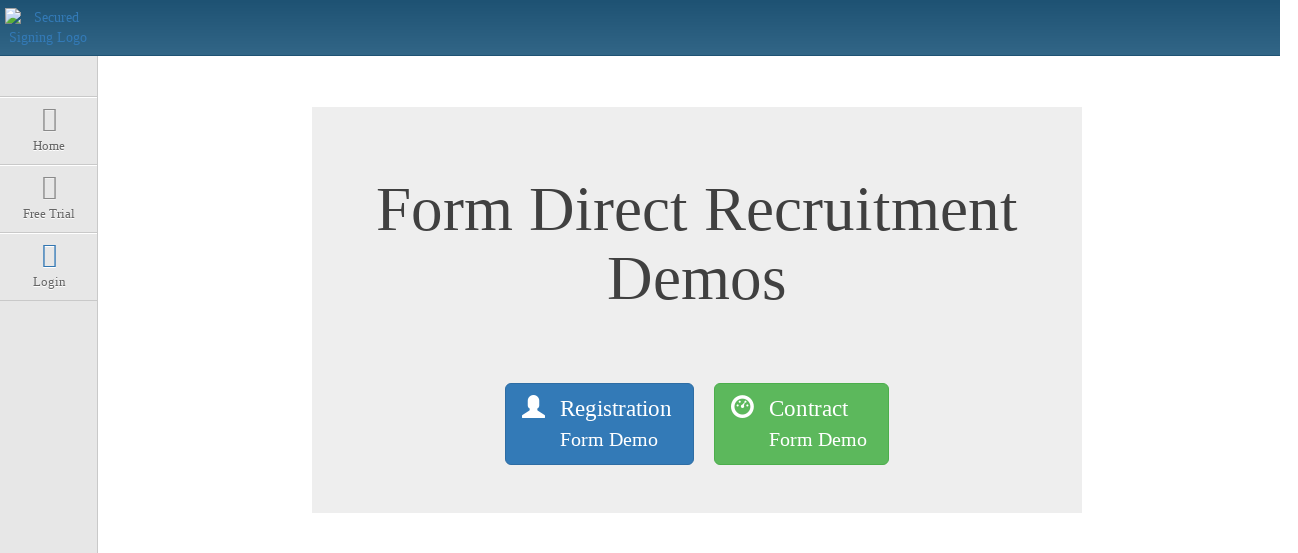

--- FILE ---
content_type: text/html; charset=utf-8
request_url: https://www.securedsigning.com/Formdirect/forms/demos/recruitment/Recruitment-Demo
body_size: 9505
content:


<!DOCTYPE html>
<html>
<head id="ctl00_ctl00_Head1"><link rel="stylesheet" type="text/css" href="/DXR.axd?r=100_375,1_9,100_377,1_3,1_4,1_2,1_8,1_1-P7JXp" /><meta http-equiv="X-UA-Compatible" content="IE=edge,chrome=1" /><link rel="icon" type="image/vnd.microsoft.icon" href="../../../../favicon.ico" /><link rel="shortcut&#32;icon" href="../../../../favicon.ico" />
    <!-- meta data -->
    <meta name="viewport" content="width=device-width,&#32;initial-scale=1.0,&#32;maximum-scale=1.0,&#32;user-scalable=no" /><link rel="stylesheet" type="text/css" href="https://ds.securedsigning.com/combres.axd/appCss/865539e26d6d41ca9c658fdbac04f45b656e4163edb5b28fd8be7247b623ece62caefd68159f533aad5e109fd66e51d49396c6659497a81a61283035ba9f7dd7/"/><link rel="stylesheet" type="text/css" href="https://ds.securedsigning.com/combres.axd/sidebarCss/0db67437ab2f1484dc0da22bbc2d1fe66f9f474dd5e3829bcd2f35d866e6ce0255f36ca1a278994c86e6254136e67b1ff046e565227885bfdf4cdf1aed64076d/"/><script type="text/javascript" src="https://ds.securedsigning.com/combres.axd/siteJsAppMaster2013/a2735633d28ed928e0af8e37d1bb2f35846fc044168f45cbf4d0b4725837815996bf052a89e3fde2506623ff08dea569e73ffdbb2c5681031902003d682a8875/"></script>
    <!-- Header placeholder -->
    
    <!-- Header placeholder -->
    
  <title>Form Direct Recruitment Demos</title>
    <link rel="canonical" href="http://www.securedsigning.com/formdirect/forms/demo/recruitment/recruitment-demo" />
    
    <link rel="stylesheet" type="text/css" href="https://ds.securedsigning.com/combres.axd/siteCssAppMaster2013Old/557a87394025a3b1095caba01da33522dd0e041df3ceddec459ed8bdcf48c2d8a1b3572f35a1df496d5b50d1a8b8ea41018bc3d423fc42691fdfda446dd558d3/"/>
    
    <link rel="stylesheet" type="text/css" href="https://ds.securedsigning.com/combres.axd/siteCss/3e822f18d30cb6d180f031b1bb3e540c798dc62b107580c79b835fd1390bd2d362a153878b8eb9a2c6b75c5ad9065f35eee6ccaab38239755a231b4d0ec66523/"/>  

     <script type="text/javascript" src="https://ds.securedsigning.com/combres.axd/recruitJS/a660338b517c2d48426b3dbb1c087ecd6f0a5e167a728e2276b21c15d3f0bda62e3ec64c2fde501d2de68694a6e36ed08519ce1be18068f930ad5a35cc19fd6b/"></script>
    <link href="styles/colorbox.css" rel="stylesheet" type="text/css" media="screen" />
   <style type="text/css">
     .ds-btn .btn { font-size: 23px; }     
    .ds-btn a span{padding-left:15px;padding-right:5px;width:100%;display:inline-block; text-align:left;}
    .ds-btn a span small{width:100%; display:inline-block; text-align:left;}    
    /******FORM DIRECT*********/

.fd_step
{
    width: 477px;
    height: 250px;
    margin: 0px 0px 8px 0px;
    padding: 10px 10px 10px 10px;
    background: #f8fcfe;
    border: solid 1px #d0dde4;
}
.fd_wf_step
{
    display: none;
}

.fd_step_1
{
    height: 60px;
    width: 500px;
    background: url(../../../../img/charlie/formdirect/fd_workflow_1.png) no-repeat;
}
.fd_step_2
{
    height: 60px;
    width: 500px;
    background: url(../../../../img/charlie/formdirect/fd_workflow_2.png) no-repeat;
}
.fd_step_3
{
    height: 60px;
    width: 500px;
    background: url(../../../../img/charlie/formdirect/fd_workflow_3.png) no-repeat;
}
.fd_step_4
{
    height: 60px;
    width: 500px;
    background: url(../../../../img/charlie/formdirect/fd_workflow_4.png) no-repeat;
}
.fd_date_picker
{
    height: 150px;
    width: 280px;
    float: left;
    position: relative;
    font-size: 12px;
}
.title_small
{
    height: 30px;
    font-size: 13px;
    font-weight: bold;
}
.fd_item
{
    width: 400px;
    height: 35px;
}
.fd_item_title
{
    width: 130px;
    height: 35px;
    float: left;
    text-align: right;
    margin-right: 10px;
    font-weight: bold;
}
.fd_item_data
{
    width: 260px;
    height: 35px;
    float: left;
}
.btn_invite
{
    float: left;
    width: 122px;
    height: 52px;
    cursor: pointer;
    background: url(../../../../img/charlie/formdirect/Invite.png) 0 0 no-repeat;
}
.btn_invite:hover
{
     background-position:0 -52px; 
}
.btn_invite_disabled
{
    float: left;
    width: 126px;
    height: 60px;
    background: url(../../../../img/charlie/formdirect/Invite_dis.png) no-repeat;
}
.btn_publish
{
    float: right;
    width: 126px;
    height: 52px;
    cursor: pointer;
    background: url(../../../../img/charlie/formdirect/Publish.png) 0 0 no-repeat;
}
.btn_publish:hover
{
   background-position:0 -52px; 
}
.btn_publish_disabled
{
    float: right;
    width: 126px;
    height: 60px;
    background: url(../../../../img/charlie/formdirect/Publish_dis.png) no-repeat;
}
.fdEditorDocName
{
    height: 35px;
    width: 300px;
    margin-bottom: 15px;
}
.fdEditorPage
{
    height: 35px;
    width: 300px;
    margin-top: 15px;
}

.fd_nav_back
{
    height: 38px;
    width: 45px;
    background: url(../../../../img/charlie/formdirect/back.png) no-repeat;
    float: left;
    position: relative;
    top: 200px;
    margin-right: 30px;
    cursor: pointer;
}

.fd_nav_next
{
    height: 38px;
    width: 45px;
    background: url(../../../../img/charlie/formdirect/next.png) no-repeat;
    float: left;
    position: relative;
    top: 200px;
    margin-left: 30px;
    cursor: pointer;
}

.more_items
{
    color: Blue;
    text-decoration: underline;
    margin-left: 60px;
    font-size: 10pt;
    cursor: pointer;
    line-height: 27px;
    width: 206px;
    float: left;
}

.fd_tip
{
    float: right;
    position: relative;
    top: -1px;
    right: -4px;
    text-align: left;
}

.fd_list_title
{
    float: left;
    position: relative;
    top: 3px;
    left: 10px;
}

.fd_tip_text
{
    text-align: center;
    padding: 5px 0px 5px 0px;
}


#fd_invitee_list
{
    width: 100%;
    height: 138px;
}


#fd_step_4
{
    height: 280px;
    width: 477px;
}

.fd_bk
{
    width: 477px;
    margin: 0px 0px 8px 0px;
    padding: 10px 10px 10px 10px;
    background: #f8fcfe;
    border: solid 1px #d0dde4;
}
.titleMedium
{
    font-size: 11pt;
    font-weight: bold;
}
.toolbarIcons
{
    cursor: pointer;
}
.standardlink
{
    color: White;
    font-size: small;
    text-decoration: underline;
    cursor: pointer;
}
.standardlink:hover
{
    color: White;
}
iframe
{
    border: 0px solid #ffffff;
}
.whitetext3 {
	color: White;
}
.whitetext
{
    color: White;
}
.view_toolbar
{
    border-bottom: solid 1px black;
    position: relative;
    top: 0px;
    left: -1px;
    width: 668px;
    height: 50px;
    text-align: center;
    border: solid 1px #e0e0e0;
    background: url('../img/charlie/tabs/blue/headerSelected.gif');
}

.shadow1
{
    background: #176790;
}
.shadow2
{
    background: #135476;
    position: relative;
    top: -2px;
    left: -2px;
    width: 469px;
    height: 663px;
}
.shadow3
{
    background: #0d384f;
    position: relative;
    top: -2px;
    left: -2px;
    width: 469px;
    height: 663px;
}
.text_shadow_container
{
    position: relative;
    height: 15px;
    width: 100%;
}

.text_shadow
{
    color: Black;
    position: absolute;
    top: 1px;
    left: 1px;
    font-size: 8pt;
}
.text_shadow_2
{
    position: absolute;
    top: 0px;
    left: 0px;
    font-size: 8pt;
}
.text_shadow_outer
{
    position: relative;
    width: 30px;
    height: 10px;
}
.b_larger
{
    left: 8px;
}
.b_large
{
    left: 5px;
}
.b_medium
{
    left: 3px;
}
.b_small
{
    left: 2px;
}
.btn_container
{
    position: relative;
    cursor: pointer;
    width: 42px;
    height: 58px;
    text-align: center;
}
.btn_hr
{
    height: 1px;
    background: black;
    border-top: solid 1px black;
    border-bottom: none;
    width: 39px;
    position: relative;
    left: 0px;
    margin-top: 8px;
    margin-bottom: 8px;
}

.btn_list
{
    position: absolute;
    top: 40px;
    left: 620px;
    width: 100px;
    height: 22px;
    font-size: 10px;
    display: none;
}

#btn_refresh
{
    position: absolute;
    top: 40px;
    left: 620px;
    width: 100px;
    height: 22px;
    font-size: 10px;
    display: none;
}


.page_select
{
    position: relative;
    width: 42px;
    height: 30px;
    margin-top: 8px;
}
.bt_edit
{
    width: 37px;
    height: 37px;
}

.document_container_lbl
{
    background: #1b5173;
}
.fieldTitle
{
    float: left;
    width: 140px;
    text-align: left;
    height: 23px;
}
.textField
{
    float: left;
    width: 200px;
}
.textField1
{
    float: left;
    width: 210px;
}
.splat
{
    color: Red;
    float: left;
    width: 20px;
}
.fieldItem
{
    width: 400px;
    height: 30px;
}
.two_btn_container
{
    width: 203px;
}
.three_btn_container
{
    width: 304px;
}

/* -- ASPxUploadControl -- */
.dxucControl, .dxucEditArea
{
}
.dxucErrorCell
{
    font-size: 9pt;
    color: Red;
    text-align: left;
}
.dxucButton, .dxucButton a
{
    color: #394ea2;
    cursor: pointer;
    white-space: nowrap;
}
.button
{
    width: 100px;
    height: 25px;
    border: solid 1px #7f9db9;
    background: url('../../../../img/charlie/button/devBtBg.bmp');
    cursor: pointer;    
    color: Black;
    text-align: center;
    line-height: 25px;
}
.button:hover
{
    background: white;
}
.req
{
    color: Red;
    height: 28px;
    width: 12px;
    float: left;
    margin-top: -3px;
    margin-left: 4px;
}
input {
  padding-top: 1px;
  padding-bottom: 1px;
}

.tipsy
{
    padding: 5px;
    font-size: 11px;
    position: absolute;
    z-index: 100000;
}
.tipsy-inner
{
    padding: 5px 8px 4px 8px;
    background-color: #fff87f;
    color: black;
    min-width: 120px;
    text-align: center;
    border: 2px solid red;
}
.tipsy-inner
{
    border-radius: 3px;
    -moz-border-radius: 3px;
    -webkit-border-radius: 3px;
}
.tipsy-arrow
{
    position: absolute;
    background: url('../../../../img/charlie/tooltips/tipsy.gif') no-repeat top left;
    width: 9px;
    height: 5px;
}
.tipsy-n .tipsy-arrow
{
    top: 0;
    left: 50%;
    margin-left: -4px;
}
.tipsy-nw .tipsy-arrow
{
    top: 0;
    left: 10px;
}
.tipsy-ne .tipsy-arrow
{
    top: 0;
    right: 10px;
}
.tipsy-s .tipsy-arrow
{
    bottom: 0;
    left: 50%;
    margin-left: -4px;
    background-position: bottom left;
}
.tipsy-sw .tipsy-arrow
{
    bottom: 0;
    left: 10px;
    background-position: bottom left;
}
.tipsy-se .tipsy-arrow
{
    bottom: 0;
    right: 10px;
    background-position: bottom left;
}
.tipsy-e .tipsy-arrow
{
    top: 50%;
    margin-top: -4px;
    right: 0;
    width: 5px;
    height: 9px;
    background-position: top right;
}
.tipsy-w .tipsy-arrow
{
    top: 50%;
    margin-top: -4px;
    left: 0;
    width: 5px;
    height: 9px;
}

  </style>   
  <link rel="stylesheet" href="../../../../_assets/jquery-ui/css/smoothness/jquery-ui-1.10.4.custom.css" />

<style type="text/css">
.eo_tag_style{}
</style>
<style type="text/css">
table.eo_no_border_spacing { border-spacing: 0; border-collapse: collapse; }
table.eo_td_no_padding td {padding: 0px;}
table.eo_border_collapse { border-collapse: collapse; }
.eo_align_center { text-align: center;}
.eo_align_left { text-align: left;}
.eo_transparent { filter:alpha(opacity=0);-moz-opacity:0.0;opacity:0.0; }
.eo_fullheight { height: 100%; }

</style>
<title>

</title></head>
<body class="body">
    

    <form name="aspnetForm" method="post" action="./Recruitment-Demo" onkeypress="javascript:return WebForm_FireDefaultButton(event, 'btnDisableEnter')" id="aspnetForm" autocomplete="off" onsubmit="return&#32;false;" style="position:&#32;relative;">
<div>
<input type="hidden" name="eo_cb_id" id="eo_cb_id" value="" />
<input type="hidden" name="ctl00_ctl00_ContentPlaceHolder1_contentMain_eoCBPFDInviteeSetup_trigger" id="ctl00_ctl00_ContentPlaceHolder1_contentMain_eoCBPFDInviteeSetup_trigger" value="" />
<input type="hidden" name="ctl00_ctl00_ContentPlaceHolder1_contentMain_eoCBPFDInviteeSetup_param" id="ctl00_ctl00_ContentPlaceHolder1_contentMain_eoCBPFDInviteeSetup_param" value="" />
<input type="hidden" name="__eo_obj_states" id="__eo_obj_states" value="" />
<input type="hidden" name="__eo_sc" id="__eo_sc" value="" />
<input type="hidden" name="__EVENTTARGET" id="__EVENTTARGET" value="" />
<input type="hidden" name="__EVENTARGUMENT" id="__EVENTARGUMENT" value="" />
<input type="hidden" name="ctl00_ctl00_ContentPlaceHolder1_contentMain_eoCBFormSubmit_trigger" id="ctl00_ctl00_ContentPlaceHolder1_contentMain_eoCBFormSubmit_trigger" value="" />
<input type="hidden" name="ctl00_ctl00_ContentPlaceHolder1_contentMain_eoCBFormSubmit_param" id="ctl00_ctl00_ContentPlaceHolder1_contentMain_eoCBFormSubmit_param" value="" />
<input type="hidden" name="ctl00_ctl00_ContentPlaceHolder1_contentMain_eoCBContractSubmit_trigger" id="ctl00_ctl00_ContentPlaceHolder1_contentMain_eoCBContractSubmit_trigger" value="" />
<input type="hidden" name="ctl00_ctl00_ContentPlaceHolder1_contentMain_eoCBContractSubmit_param" id="ctl00_ctl00_ContentPlaceHolder1_contentMain_eoCBContractSubmit_param" value="" />
<input type="hidden" name="__VIEWSTATE" id="__VIEWSTATE" value="WUZJ+uBfOj32yHGACSuO7F9n6vVVwNWZKuLA2zvSj9es91aaqSidhmFTQ3oBwHbFp1DlvrhDATjpfA3woRQxAasbaRKAnPg1JV8sF/JZcqK+vikxE+F4CN+rjl0vQGhHWQPo/zTZbx/5DeoPHAAkC0SELnZ94rBymDNt8W+uiY9+h42RPLPFszhVy9o58b4r0c1MQhWOZ1Zwf/gGDWr9Yl548KaSFxev3LYcVy9Pjm6tyXkYkUB12WYyEBl5AZtO" />
</div>

<script type="text/javascript">
//<![CDATA[
var theForm = document.forms['aspnetForm'];
if (!theForm) {
    theForm = document.aspnetForm;
}
function __doPostBack(eventTarget, eventArgument) {
    if (!theForm.onsubmit || (theForm.onsubmit() != false)) {
        theForm.__EVENTTARGET.value = eventTarget;
        theForm.__EVENTARGUMENT.value = eventArgument;
        theForm.submit();
    }
}
//]]>
</script>


<script src="/WebResource.axd?d=pynGkmcFUV06isNXNEp6PoqpP9febUo0PvQ_n2zrb_qHaVLOfIE-d9In8E1ShZegnaeHR0-QTw01&amp;t=638901536248157332" type="text/javascript"></script>


<script type="text/javascript">
//<![CDATA[
var candidate = false;var docName = 'Registration Form';//]]>
</script>

<script type="text/javascript">
//<![CDATA[
if (typeof(EO859)=='undefined'){EO859=new Object();EO859.f=new Object();EO859.g=new Object();EO859.r=new Object();EO859.g.a=EO859.r;EO859.r.getVersion=function(){return "8.59";};EO859.r.getLoader=function(){return typeof(EO859.g.d)!='undefined'?EO859.g.d:null;};EO859.r.getNS=function(){return "EO859";};};
EO859.r.product='EO.Web';
EO859.r.form='aspnetForm';
EO859.r.autoInit=false;
EO859.r.handlerUrl='/eo_web.ashx';

//]]>
</script>
<script type="text/javascript" src="/eo_web.ashx?id=78e5a17c-ec6f-4bb8-a3d5-f0f3ff20e969"></script>
<script type="text/javascript" src="/eo_web.ashx?id=03091939-2ab8-4a56-86bf-ed7819937e52"></script>
<script type="text/javascript" src="/eo_web.ashx?id=75a676a3-782e-47dd-8dc1-1a7afe45121e"></script>
<script type="text/javascript" src="/eo_web.ashx?id=a8ee8e05-a4b3-42e2-ac32-60cccb3b5079"></script>
<script type="text/javascript" src="/eo_web.ashx?id=1963bfae-e909-4d2e-b51b-cbd6134977eb"></script><div id="eo_root"></div>
<script src="/ScriptResource.axd?d=D9drwtSJ4hA8rejjcb9vEpDEWiyZPeXaHELhyk58FL4URoXE22GfYtX4E1_r2MCQnNXxCECKTbL58JOB16lwHitqWL-CPlnSMVLdv1Drm4jd64ZG_BYeN_HdiUkD6KULvX499S69Dtfj7i7ahDMgeC1niTO-jRIf0&amp;t=5c0e0825" type="text/javascript"></script>
<script type="text/javascript">
//<![CDATA[
if (typeof(Sys) === 'undefined') throw new Error('ASP.NET Ajax client-side framework failed to load.');
//]]>
</script>

<script src="/ScriptResource.axd?d=JnUc-DEDOM6As4gRGURhDoncNHtdZaTO8GeOIbESXbQpgnXDS86G-wRuamFDPDJboETd-oXg5nJwkyptDOcoi8XYHJjrFW3PIhVyITrTxlEhE9yNBLQ4WoOWb5m9kjH6eoeBrhYr3UeMCBaTa0sp4TDYi1kOl2G4AwcOi4A-xV81&amp;t=5c0e0825" type="text/javascript"></script>
<script src="/WebResource.axd?d=JoBkLzP19aTdukL5lAsh_n5lUe-xMDramaTh6qiIgQPFh_84VVnRa7QbFOD8UN3WbFhjD5uJKxA1&amp;t=638901536248157332" type="text/javascript"></script>

        <script type="text/javascript">
            var prefix = "/";
            window.aliveToken = "";
        </script>
        <!-- App content placeholder -->
        
    <script type="text/javascript">
//<![CDATA[
Sys.WebForms.PageRequestManager._initialize('ctl00$ctl00$ContentPlaceHolder1$ScriptManager2', 'aspnetForm', [], [], [], 90, 'ctl00$ctl00');
//]]>
</script>

    <div id="sidebar">
        
    <ul style="display: block;">
        <li><a href="/"><i class="fa fa-home"></i><span>Home</span></a></li>
        <li><a href="/register-account"><i class="im-register"></i><span>Free Trial</span></a></li>
        <li class="active"><a href="/login"><i class="fa fa-lock"></i>
            <span>Login</span></a></li>
    </ul>
    <!--/.sidebar-->

    </div>
    <div id="content">
        
    <script id="dxis_1409187978" src="/DXR.axd?r=1_157,1_89,1_149,1_131,1_108,1_115,1_110-HdHNj" type="text/javascript"></script><table class="dxlpLoadingPanel_SSLDefault" cellspacing="0" cellpadding="0" id="ctl00_ctl00_ContentPlaceHolder1_contentMain_devLP" border="0" style="border-collapse:collapse;position:absolute;left:0px;top:0px;z-index:30000;display:none;">
	<tr>
		<td class="dx" style="padding-right:8px;"><img src="/DXR.axd?r=100_357-P7JXp" alt="" align="middle" /></td><td class="dx" style="padding-left:0px;"><span id="ctl00_ctl00_ContentPlaceHolder1_contentMain_devLP_TL">Loading&hellip;</span></td>
	</tr>
</table><div id="ctl00_ctl00_ContentPlaceHolder1_contentMain_devLP_LD" class="dxlpLoadingDiv_SSLDefault" style="left:0px;top:0px;z-index:29999;display:none;position:absolute;">

</div><script id="dxss_58025102" type="text/javascript">
<!--

var dxo = new ASPxClientLoadingPanel('ctl00_ctl00_ContentPlaceHolder1_contentMain_devLP');
window['devLP'] = dxo;
dxo.uniqueID = 'ctl00$ctl00$ContentPlaceHolder1$contentMain$devLP';
dxo.AfterCreate();

//-->
</script>              
        <div id="tableMain" style="display: block; text-align: center; ">
            <div id="page_content" style="background: transparent; padding: 0; border: none;">
                <table id="divPageContent" style="width: 100%;">
                    <tr style="height: 100%;">
                        <td>
                            <div style="position: relative; display: block; top: -1px; left: -1px;">
<style type="text/css">
 .image-wrap div{padding-top:9px;}
  .cs_header img
        {
           
            width:519px;
        }
</style>
  <header class="navbar navbar-fixed-top bs-docs-nav" role="banner">
        <a href="/" class="pull-left" style="width: 86px;">
            <img src="/_assets/img/public-2013/secured-signing-logo-2013.png"
                alt="Secured Signing Logo" class="img-responsive logo" />
        </a>
        <div class="container">
            <div class="navbar-header">
                <button class="navbar-toggle" type="button" data-toggle="collapse" data-target=".bs-navbar-collapse">
                    <span class="sr-only">Toggle navigation</span>
                    <span class="icon-bar"></span>
                    <span class="icon-bar"></span>
                    <span class="icon-bar"></span>
                </button>

            </div>
            <nav class="collapse navbar-collapse bs-navbar-collapse" role="navigation">
            </nav>
        </div>
    </header>
    <div id="Recruitment-Demo-X" class="col-xs-12 col-sm-7 col-md-8 col-centered" style="margin-top:54px;">
      <div class="jumbotron">
        <div class="container">
          <h1>Form Direct Recruitment Demos</h1>
          <br/><br/><br/>         
          <table class="ds-btn" style="margin-left: auto; margin-right: auto;">
            <tr>
              <td>
                <a class="btn btn-lg btn-primary" href="#" onclick="Invite();">
                <i class="glyphicon glyphicon-user pull-left"></i><span>Registration<br>
                  <small>Form Demo</small></span></a>
              </td>
              <td>&nbsp;&nbsp;&nbsp;&nbsp;&nbsp;</td>
              <td>
                <a class="btn btn-lg btn-success " href="#" onclick="ContractSubmit();">
                <i class="glyphicon glyphicon-dashboard pull-left"></i><span>Contract<br>
                  <small>Form Demo</small></span></a>        
              </td>
            </tr>
         </table>       
        </div>
      </div>
    </div>
    <input id="formdirect_anchor" title="Manage your Form Direct Process" type="hidden" />
    <div id="dlgFormDirect" style="display: none; text-align:left;">
        <div id="fd_wf_graphic" class="fd_step_1">
        </div>
        <div id="fd_wf_step_1" class="fd_wf_step_1">
            <div id="fd_step_1" class="fd_step" style="overflow-y: scroll;">
                <div style="position:absolute; top:-1000px;"><input type="hidden" name="eo_version" value="8.0.59.2" /><input type="hidden" name="eo_style_keys" value="/wFk" /></div>
<script type="text/javascript">
//<![CDATA[
EO859.r.debug=0;
EO859.r.aspnet11=0;
var eo_culture_i=null;//eo_culture_i
var eo_culture=null;//eo_culture_i

//]]>
</script>
<table id="ctl00_ctl00_ContentPlaceHolder1_contentMain_eoCBPFDInviteeSetup">
	<tbody>
		<tr>
			<td>
                    <div id="ctl00_ctl00_ContentPlaceHolder1_contentMain_pnlFDInvitees">
				<div><div class='titleMedium'>1. Add a Candidate</div><div class='space' style='height: 45px;'>&nbsp;</div><div class='fieldItem' style='height: 35px;'><div class='fieldTitle'>Email</div><input type='text' id='tbFDEmail_1' class='registerborder textField email_tip focus inv_email' tabindex='10' maxlength='150' original-title='<span style="text-align:left;">A valid email address is required</span>' /><div class='req'>*</div></div><div class='fieldItem' style='height: 35px;'><div class='fieldTitle'>First Name</div><input type='text' id='tbFDFirstName_1' tabindex='11' maxlength='75' class='registerborder required textField focus inv_first_name' /><div class='req'>*</div></div><div class='fieldItem' style='height: 35px;'><div class='fieldTitle'>Last Name</div><input type='text' id='tbFDLastName_1' tabindex='12' maxlength='90' class='registerborder required textField focus inv_last_name' /><div class='req'>*</div></div></div><div><div class='titleMedium'>2. Add a Consultant</div><div class='space' style='height: 45px;'>&nbsp;</div><div class='fieldItem' style='height: 35px;'><div class='fieldTitle'>Email</div><input type='text' id='tbFDEmail_2' class='registerborder textField email_tip focus inv_email' tabindex='13' maxlength='150' original-title='<span style="text-align:left;">A valid email address is required</span>' /><div class='req'>*</div></div><div class='fieldItem' style='height: 35px;'><div class='fieldTitle'>First Name</div><input type='text' id='tbFDFirstName_2' tabindex='14' maxlength='75' class='registerborder required textField focus inv_first_name' /><div class='req'>*</div></div><div class='fieldItem' style='height: 35px;'><div class='fieldTitle'>Last Name</div><input type='text' id='tbFDLastName_2' tabindex='15' maxlength='90' class='registerborder required textField focus inv_last_name' /><div class='req'>*</div></div></div>
			</div>
                </td>
		</tr>
	</tbody>
</table>
<script type="text/javascript">
//<![CDATA[
EO859.g.d.k("i|c", function(){EO859.g.b.ctl00_ctl00_ContentPlaceHolder1_contentMain_eoCBPFDInviteeSetup=1;EO859.r._o_ctl00_ctl00_ContentPlaceHolder1_contentMain_eoCBPFDInviteeSetup=EO859.f.abt(EO859.r._o_ctl00_ctl00_ContentPlaceHolder1_contentMain_eoCBPFDInviteeSetup,"eoCBPFDInviteeSetup",new EO859.f.aarv([[,"ctl00_ctl00_ContentPlaceHolder1_contentMain_eoCBPFDInviteeSetup","Callback","ctl00$ctl00$ContentPlaceHolder1$contentMain$eoCBPFDInviteeSetup",,,,,,,"__doPostBack(\'ctl00$ctl00$ContentPlaceHolder1$contentMain$eoCBPFDInviteeSetup\',\'_eo_arg_\')"],,"__doPostBack(\'ctl00$ctl00$ContentPlaceHolder1$contentMain$eoCBPFDInviteeSetup\',\'\')",,,,"OnAfterInviteeSetup",,[],,,,,,,,0,0]),"Callback");EO859.f.agw(EO859.r._o_ctl00_ctl00_ContentPlaceHolder1_contentMain_eoCBPFDInviteeSetup,1,null, 0);});
//]]>
</script>

            </div>
            <div class="space" style="height: 5px;">
                &nbsp;</div>
            <div style="width: 100%; height: 35px;">
                <div class="button" style="float: right; margin-right:24px;" onclick="Step1();">
                    Next
                </div>
            </div>
        </div>      
        <div id="fd_wf_step_2" class="fd_wf_step">
            <div class="fd_step">
                <div class="titleMedium">
                    2. Add a personal message</div>
                <div class="space" style="height: 1px;"></div>
                <table class="dxeMemoSys&#32;dxeMemo" cellspacing="0" cellpadding="0" id="ctl00_ctl00_ContentPlaceHolder1_contentMain_devMemoPersonalMessage" border="0" style="height:200px;width:470px;border-collapse:collapse;border-collapse:separate;">
	<tr>
		<td style="width:100%;"><textarea class="dxeMemoEditArea&#32;dxeMemoEditAreaSys" id="ctl00_ctl00_ContentPlaceHolder1_contentMain_devMemoPersonalMessage_I" name="ctl00$ctl00$ContentPlaceHolder1$contentMain$devMemoPersonalMessage" onfocus="aspxEGotFocus(&#39;ctl00_ctl00_ContentPlaceHolder1_contentMain_devMemoPersonalMessage&#39;)" onblur="aspxELostFocus(&#39;ctl00_ctl00_ContentPlaceHolder1_contentMain_devMemoPersonalMessage&#39;)" onkeydown="aspxEKeyDown(&#39;ctl00_ctl00_ContentPlaceHolder1_contentMain_devMemoPersonalMessage&#39;,&#32;event)" cols="" rows="" style="height:200px;width:100%;"></textarea></td>
	</tr>
</table><script id="dxss_33845154" type="text/javascript">
<!--
aspxAddDisabledItems('ctl00_ctl00_ContentPlaceHolder1_contentMain_devMemoPersonalMessage',[[['dxeDisabled'],[''],['','I']]]);

var dxo = new ASPxClientMemo('ctl00_ctl00_ContentPlaceHolder1_contentMain_devMemoPersonalMessage');
window['devMemoPersonalMessage'] = dxo;
dxo.uniqueID = 'ctl00$ctl00$ContentPlaceHolder1$contentMain$devMemoPersonalMessage';
dxo.RequireStyleDecoration();
dxo.styleDecoration.AddStyle('F','dxeFocused','');
dxo.AfterCreate();

//-->
</script>
            </div>
            <div class="space" style="height: 1px;"></div>
            <div style="width: 100%; height: 35px;">
                <div style="width: 203px; float: right; height: 35px; margin-right: 24px;">
                    <div class="button" style="float: left;" onclick="SkipFromTo(2,1);$('#tbFDEmail_1').focus();">
                        Back
                    </div>
                    <div class="button" style="float: right; border-left: none;" onclick="SkipFromTo(2,3);$('#dpFD1').css('visibility', 'visible');">
                        Next
                    </div>
                </div>
            </div>
        </div>
        <div id="fd_wf_step_3" class="fd_wf_step">
            <div class="fd_step" style="height:290px;">
                <div class="titleMedium">
                    3. Pick a due date and time</div>
                <div class="space" style="height: 1px;">
                </div>
               <div>
                    <div id="dtPicker" style="float: left; margin-left: 24px; font-size: 10px;">
                    </div>
                    <input id="dpFD1" type="text" style="width: 150px; height: 20px; margin-left: 38px;
                        float: left;" />
                </div>
            </div>
            <div class="space" style="height: 5px;">
                &nbsp;</div>
            <div style="width: 100%; height: 35px;">
                <div style="width: 203px; float: right; height: 35px; margin-right: 24px;">
                    <div class="button" style="float: left;" onclick="SkipFromTo(3,2);BackToStep2();">
                        Back
                    </div>
                    <div class="button" style="float: right; border-left: none;" onclick="SkipFromTo(3,4);$('#fd_wf_step_4').show();SetupFDSummary();">
                        Next
                    </div>
                </div>
            </div>
        </div>
        <div id="fd_wf_step_4" class="fd_wf_step">
            <div id="fd_step_4" class="fd_step">
                <div class="titleMedium">
                    4. Review and Send</div>
                <div class="space" style="height: 5px;">
                    &nbsp;</div>
                <div id="fd_invitee_list">
                    <input type="hidden" id="ctl00_ctl00_ContentPlaceHolder1_contentMain_devLBInviteeListDeletedItems" name="ctl00_ctl00_ContentPlaceHolder1_contentMain_devLBInviteeListDeletedItems" value="" /><input type="hidden" id="ctl00_ctl00_ContentPlaceHolder1_contentMain_devLBInviteeListInsertedItems" name="ctl00_ctl00_ContentPlaceHolder1_contentMain_devLBInviteeListInsertedItems" value="" /><input type="hidden" id="ctl00_ctl00_ContentPlaceHolder1_contentMain_devLBInviteeListCustomCallback" name="ctl00_ctl00_ContentPlaceHolder1_contentMain_devLBInviteeListCustomCallback" value="" /><table id="ctl00_ctl00_ContentPlaceHolder1_contentMain_devLBInviteeList_LP" class="dxeLoadingPanel" cellspacing="0" cellpadding="0" border="0" style="border-collapse:collapse;left:0px;top:0px;z-index:30000;display:none;">
	<tr>
		<td class="dx" style="padding-right:8px;"><img src="/DXR.axd?r=1_40-HdHNj" alt="" align="middle" /></td><td class="dx" style="padding-left:0px;"><span id="ctl00_ctl00_ContentPlaceHolder1_contentMain_devLBInviteeList_TL">Loading&hellip;</span></td>
	</tr>
</table><div id="ctl00_ctl00_ContentPlaceHolder1_contentMain_devLBInviteeList_LD" class="dxeLoadingDiv" style="left:0px;top:0px;z-index:29999;display:none;position:absolute;">

</div><table class="dxeListBox" cellspacing="0" cellpadding="0" id="ctl00_ctl00_ContentPlaceHolder1_contentMain_devLBInviteeList" border="0" style="height:120px;width:100%;border-collapse:collapse;border-collapse:separate;">
	<tr>
		<td><div id="ctl00_ctl00_ContentPlaceHolder1_contentMain_devLBInviteeList_H" class="dxeHD">
			<table cellspacing="0" cellpadding="0" border="0" style="width:100%;border-collapse:collapse;border-collapse:separate;table-layout:fixed!important;">
				<tr>
					<td class="dxeListBoxItem&#32;dxeHFC" style="width:107px;">Signer Type</td><td class="dxeListBoxItem&#32;dxeHC" style="width:107px;">Email</td><td class="dxeListBoxItem&#32;dxeHC" style="width:107px;">First Name</td><td class="dxeListBoxItem&#32;dxeHLC" style="width:107px;">Last Name</td>
				</tr>
			</table>
		</div><div id="ctl00_ctl00_ContentPlaceHolder1_contentMain_devLBInviteeList_D" class="dxlbd" style="height:120px;overflow-x:hidden;overflow-y:auto;">
			<input id="ctl00_ctl00_ContentPlaceHolder1_contentMain_devLBInviteeList_VI" type="hidden" name="ctl00$ctl00$ContentPlaceHolder1$contentMain$devLBInviteeList" /><table cellspacing="0" cellpadding="0" border="0" style="border-collapse:collapse;border-collapse:separate;visibility:hidden!important;display:none!important;">
				<tr id="ctl00_ctl00_ContentPlaceHolder1_contentMain_devLBInviteeList_LBI-1" class="dxeListBoxItemRow" style="height:22px;">
					<td id="ctl00_ctl00_ContentPlaceHolder1_contentMain_devLBInviteeList_LBII" class="dxeListBoxItem&#32;dxeFTM" style="width:107px;">&nbsp;</td><td class="dxeListBoxItem&#32;dxeTM" style="width:107px;">&nbsp;</td><td class="dxeListBoxItem&#32;dxeTM" style="width:107px;">&nbsp;</td><td class="dxeListBoxItem&#32;dxeLTM" style="width:107px;">&nbsp;</td>
				</tr>
			</table><table id="ctl00_ctl00_ContentPlaceHolder1_contentMain_devLBInviteeList_LBT" cellspacing="0" cellpadding="0" border="0" style="width:100%;border-collapse:collapse;border-collapse:separate;table-layout:fixed!important;">
				<tr>
					<td></td>
				</tr>
			</table>
		</div><div class="dxKBSW">
			<input id="ctl00_ctl00_ContentPlaceHolder1_contentMain_devLBInviteeList_KBS" type="text" readonly="readonly" style="opacity:0;width:1px;height:1px;position:relative;background-color:transparent;display:block;margin:0;padding:0;border-width:0;font-size:0pt;" />
		</div></td>
	</tr>
</table><script id="dxss_717323482" type="text/javascript">
<!--
aspxAddDisabledItems('ctl00_ctl00_ContentPlaceHolder1_contentMain_devLBInviteeList',[[['dxeDisabled'],[''],['']]]);

var dxo = new ASPxClientListBox('ctl00_ctl00_ContentPlaceHolder1_contentMain_devLBInviteeList');
window['devLBInviteeList'] = dxo;
dxo.callBack = function(arg) { WebForm_DoCallback('ctl00$ctl00$ContentPlaceHolder1$contentMain$devLBInviteeList',arg,aspxCallback,'ctl00_ctl00_ContentPlaceHolder1_contentMain_devLBInviteeList',aspxCallbackError,true); };
dxo.uniqueID = 'ctl00$ctl00$ContentPlaceHolder1$contentMain$devLBInviteeList';
dxo.Init.AddHandler(function(s,e){ s.AdjustControl();});
dxo.RequireStyleDecoration();
dxo.styleDecoration.AddStyle('F','dxeFocused','');
dxo.width='100%';
dxo.hasSampleItem = true;
dxo.isHasFakeRow = true;
dxo.hoverClasses=['dxeListBoxItemHover'];
dxo.selectedClasses=['dxeListBoxItemSelected'];
dxo.disabledClasses=['dxeDisabled'];
dxo.columnFieldNames=['SignerType','Email','FirstName','LastName'];
dxo.textFormatString='{0}; {1}; {2}; {3}';
dxo.AfterCreate();

//-->
</script>
                </div>
                <div class="fd_item">
                    <div class="fd_item_title">
                        Personal Message:</div>
                    <div id="fd_message" class="fd_item_data">
                    </div>
                </div>
                <div class="fd_item">
                    <div class="fd_item_title">
                        Due Date/Time:</div>
                    <div id="fd_date" class="fd_item_data">
                    </div>
                </div>
                <div class="fd_item">
                    <div class="fd_item_title">
                        Document Name:</div>
                    <div class="fd_item_data">
                        <table class="dxeTextBoxSys&#32;dxeTextBox" cellspacing="0" cellpadding="0" id="ctl00_ctl00_ContentPlaceHolder1_contentMain_devTBFDDocName" border="0" style="width:230px;border-collapse:collapse;">
	<tr>
		<td class="dxic" style="width:100%;"><input class="dxeEditArea&#32;dxeEditAreaSys" name="ctl00$ctl00$ContentPlaceHolder1$contentMain$devTBFDDocName" onkeyup="aspxEKeyUp(&#39;ctl00_ctl00_ContentPlaceHolder1_contentMain_devTBFDDocName&#39;,&#32;event)" maxlength="60" id="ctl00_ctl00_ContentPlaceHolder1_contentMain_devTBFDDocName_I" onblur="aspxELostFocus(&#39;ctl00_ctl00_ContentPlaceHolder1_contentMain_devTBFDDocName&#39;)" onfocus="aspxEGotFocus(&#39;ctl00_ctl00_ContentPlaceHolder1_contentMain_devTBFDDocName&#39;)" type="text" onkeydown="aspxEKeyDown(&#39;ctl00_ctl00_ContentPlaceHolder1_contentMain_devTBFDDocName&#39;,&#32;event)" /></td>
	</tr>
</table><script id="dxss_1218622672" type="text/javascript">
<!--
aspxAddDisabledItems('ctl00_ctl00_ContentPlaceHolder1_contentMain_devTBFDDocName',[[['dxeDisabled'],[''],['','I']]]);

var dxo = new ASPxClientTextBox('ctl00_ctl00_ContentPlaceHolder1_contentMain_devTBFDDocName');
window['devTBFDDocName'] = dxo;
dxo.uniqueID = 'ctl00$ctl00$ContentPlaceHolder1$contentMain$devTBFDDocName';
dxo.RequireStyleDecoration();
dxo.styleDecoration.AddStyle('F','dxeFocused','');
dxo.AfterCreate();

//-->
</script>
                    </div>
                </div>
            </div>          
            <div class="space" style="height: 5px;">
                &nbsp;</div>
            <div style="width: 100%; height: 35px;">
                <div style="width: 203px; float: right; height: 35px; margin-right: 24px;">
                    <div class="button" style="float: left;" onclick="SkipFromTo(4,3);$('#dpFD1').css('visibility', 'visible');">
                        Back
                    </div>
                    <div id="fd_send" class="button" style="float: right; border-left: none;" onclick="Submit();">
                        Send
                    </div>
                </div>
            </div>
        </div>
    </div>
     
    
<script type="text/javascript">
//<![CDATA[
EO859.g.d.k("i|c", function(){EO859.g.b.ctl00_ctl00_ContentPlaceHolder1_contentMain_eoCBFormSubmit=1;EO859.r._o_ctl00_ctl00_ContentPlaceHolder1_contentMain_eoCBFormSubmit=EO859.f.abt(EO859.r._o_ctl00_ctl00_ContentPlaceHolder1_contentMain_eoCBFormSubmit,"eoCBFormSubmit",new EO859.f.aarv([[,"ctl00_ctl00_ContentPlaceHolder1_contentMain_eoCBFormSubmit","Callback","ctl00$ctl00$ContentPlaceHolder1$contentMain$eoCBFormSubmit",,,,,,,"__doPostBack(\'ctl00$ctl00$ContentPlaceHolder1$contentMain$eoCBFormSubmit\',\'_eo_arg_\')"],,"__doPostBack(\'ctl00$ctl00$ContentPlaceHolder1$contentMain$eoCBFormSubmit\',\'\')",,,"OnAfterFormSubmit",,,[]]),"Callback");EO859.f.agw(EO859.r._o_ctl00_ctl00_ContentPlaceHolder1_contentMain_eoCBFormSubmit,1,null, 0);});
//]]>
</script>

   
     
<script type="text/javascript">
//<![CDATA[
EO859.g.d.k("i|c", function(){EO859.g.b.ctl00_ctl00_ContentPlaceHolder1_contentMain_eoCBContractSubmit=1;EO859.r._o_ctl00_ctl00_ContentPlaceHolder1_contentMain_eoCBContractSubmit=EO859.f.abt(EO859.r._o_ctl00_ctl00_ContentPlaceHolder1_contentMain_eoCBContractSubmit,"eoCBContractSubmit",new EO859.f.aarv([[,"ctl00_ctl00_ContentPlaceHolder1_contentMain_eoCBContractSubmit","Callback","ctl00$ctl00$ContentPlaceHolder1$contentMain$eoCBContractSubmit",,,,,,,"__doPostBack(\'ctl00$ctl00$ContentPlaceHolder1$contentMain$eoCBContractSubmit\',\'_eo_arg_\')"],,"__doPostBack(\'ctl00$ctl00$ContentPlaceHolder1$contentMain$eoCBContractSubmit\',\'\')",,,"OnAfterContractSubmit",,,[]]),"Callback");EO859.f.agw(EO859.r._o_ctl00_ctl00_ContentPlaceHolder1_contentMain_eoCBContractSubmit,1,null, 0);});
//]]>
</script>

  


  </div>
                        </td>
                    </tr>
                </table>
            </div>            
        </div>
      
  
  
  <div id="popupInvitationSent" class="sky-form sky-form-modal" style="width: 450px; background-color: white;">
    <header>Invitation Process started sucessfully</header>
    <p style="padding: 10px;">
      Your invitation has been succesfully sent.
    </p>
    <footer>
      <a href="#" class="button button-secondary modal-closer" style="background-image: none;background-color: #b3b3b3;">Close</a>
    </footer>
  </div>
  
    <div id="popupError" class="sky-form sky-form-modal" style="width: 450px; background-color: white;">
    <header>Error</header>
    <p style="padding: 10px;">
      Error occured on recruitment demo.
    </p>
    <footer>
      <a href="#" class="button button-secondary modal-closer" style="background-image: none;background-color: #b3b3b3;">Close</a>
    </footer>
  </div>
  
    <div id="popupInvalidDetails" class="sky-form sky-form-modal" style="width: 450px; background-color: white;">
    <header>Incorrect Details</header>
    <p style="padding: 10px;">
      Incorrect details on recruitment demo.
    </p>
    <footer>
      <a href="#" class="button button-secondary modal-closer" style="background-image: none;background-color: #b3b3b3;">Close</a>
    </footer>
  </div>



    </div> 

        <input type="submit" name="ctl00$ctl00$btnDisableEnter" value="" onclick="return&#32;false;" id="btnDisableEnter" style="display:none;" />
    
<div>

	<input type="hidden" name="__VIEWSTATEGENERATOR" id="__VIEWSTATEGENERATOR" value="8661AC5F" />
	<input type="hidden" name="__VIEWSTATEENCRYPTED" id="__VIEWSTATEENCRYPTED" value="" />
	<input type="hidden" name="__EVENTVALIDATION" id="__EVENTVALIDATION" value="AxzC0LYXEqRGIZKeIKyPvxpzCQg14P9TtpwMgIwQsOIZB4OMM693d0H3rLfetifop7c89vlK/02x/qdZmPQcCPrAxWwiZ5rSCVjUZPUF2w6CaVtnUSmo7dDPFdVAPUoO" />
</div>

<script type="text/javascript">
//<![CDATA[

var callBackFrameUrl='/WebResource.axd?d=beToSAE3vdvQsTyqVNidt2mMAwyO6cOcK2163R7nGHqFEXbgQ3JJh_1-K4FuLvIQQoW7xdyK4sA1&t=638901536248157332';
WebForm_InitCallback();WebForm_AutoFocus('btnDisableEnter');//]]>
</script>
</form>
    <script type="text/javascript" src="https://ds.securedsigning.com/combres.axd/sidebarJS/585d3a26dd2b93a532a2435425e38f874ebc034617a9ee26965f80438ee57f4d7bcfd3186fd28dcb91b835b1dd424ca5698389c3857b32d5e4d366eb74f8bb2c/"></script>
    <!-- Additional Scripts -->
    
    <!-- modal -->
    <div class="overlay">
    </div>
    <!-- Popups -->
    
      <!-- Scripts-->

  <!-- hack for IE9 place holder -->
  <script type="text/javascript" src="https://ds.securedsigning.com/_assets/js/placeholders.jquery.js"></script>
  <script src="https://js.stripe.com/v3/"></script>
  <script type="text/javascript">
    $(document).ready(function() {
      Placeholders.enable();
    })
  </script>

</body>
</html>


--- FILE ---
content_type: text/css
request_url: https://www.securedsigning.com/DXR.axd?r=100_375,1_9,100_377,1_3,1_4,1_2,1_8,1_1-P7JXp
body_size: 36498
content:
.dxigControl_SSLDefault.dxTouchUI .dxWeb_igCloseButton_SSLDefault,
.dxigControl_SSLDefault.dxTouchUI .dxWeb_igPauseButton_SSLDefault,
.dxigControl_SSLDefault.dxTouchUI .dxWeb_igPlayButton_SSLDefault,
.dxm-hovered .dxWeb_fmCopyButton_SSLDefault,
.dxm-hovered .dxWeb_fmCreateButton_SSLDefault,
.dxm-hovered .dxWeb_fmDeleteButton_SSLDefault,
.dxm-hovered .dxWeb_fmDwnlButton_SSLDefault,
.dxm-hovered .dxWeb_fmMoveButton_SSLDefault,
.dxm-hovered .dxWeb_fmRefreshButton_SSLDefault,
.dxm-hovered .dxWeb_fmRenameButton_SSLDefault,
.dxm-hovered .dxWeb_mHorizontalPopOut_SSLDefault,
.dxm-hovered .dxWeb_mVerticalPopOut_SSLDefault,
.dxm-hovered .dxWeb_mVerticalPopOutRtl_SSLDefault,
.dxm-scrollBtnHovered .dxWeb_mScrollDown_SSLDefault,
.dxm-scrollBtnHovered .dxWeb_mScrollUp_SSLDefault,
.dxpc-collapseBtnChecked .dxWeb_pcCollapseButton_SSLDefault,
.dxpc-maximizeBtnChecked .dxWeb_pcMaximizeButton_SSLDefault,
.dxpc-pinBtnChecked .dxWeb_pcPinButton_SSLDefault,
.dxp-hoverDropDownButton .dxWeb_pPopOut_SSLDefault,
.dxp-pressedDropDownButton .dxWeb_pPopOut_SSLDefault,
.dxr-itemHover .dxWeb_rPopOut_SSLDefault,
.dxWeb_edtCheckBoxChecked_SSLDefault,
.dxWeb_edtCheckBoxCheckedDisabled_SSLDefault,
.dxWeb_edtCheckBoxGrayed_SSLDefault,
.dxWeb_edtCheckBoxGrayedDisabled_SSLDefault,
.dxWeb_edtCheckBoxUnchecked_SSLDefault,
.dxWeb_edtCheckBoxUncheckedDisabled_SSLDefault,
.dxWeb_fmCopyButton_SSLDefault,
.dxWeb_fmCopyButtonDisabled_SSLDefault,
.dxWeb_fmCreateButton_SSLDefault,
.dxWeb_fmCreateButtonDisabled_SSLDefault,
.dxWeb_fmDeleteButton_SSLDefault,
.dxWeb_fmDeleteButtonDisabled_SSLDefault,
.dxWeb_fmDwnlButton_SSLDefault,
.dxWeb_fmDwnlButtonDisabled_SSLDefault,
.dxWeb_fmFolder_SSLDefault,
.dxWeb_fmFolderLocked_SSLDefault,
.dxWeb_fmMoveButton_SSLDefault,
.dxWeb_fmMoveButtonDisabled_SSLDefault,
.dxWeb_fmRefreshButton_SSLDefault,
.dxWeb_fmRefreshButtonDisabled_SSLDefault,
.dxWeb_fmRenameButton_SSLDefault,
.dxWeb_fmRenameButtonDisabled_SSLDefault,
.dxWeb_fmThumbnailCheck_SSLDefault,
.dxWeb_igCloseButton_SSLDefault,
.dxWeb_igNavigationBarMarker_SSLDefault,
.dxWeb_igNextButton_SSLDefault,
.dxWeb_igNextButtonDisabled_SSLDefault,
.dxWeb_igNextButtonHover_SSLDefault,
.dxWeb_igNextButtonPressed_SSLDefault,
.dxWeb_igPauseButton_SSLDefault,
.dxWeb_igPlayButton_SSLDefault,
.dxWeb_igPrevButton_SSLDefault,
.dxWeb_igPrevButtonDisabled_SSLDefault,
.dxWeb_igPrevButtonHover_SSLDefault,
.dxWeb_igPrevButtonPressed_SSLDefault,
.dxWeb_isDot_SSLDefault,
.dxWeb_isDotDisabled_SSLDefault,
.dxWeb_isDotPressed_SSLDefault,
.dxWeb_isDotSelected_SSLDefault,
.dxWeb_isNextBtnHor_SSLDefault,
.dxWeb_isNextBtnHorDisabled_SSLDefault,
.dxWeb_isNextBtnVert_SSLDefault,
.dxWeb_isNextBtnVertDisabled_SSLDefault,
.dxWeb_isNextPageBtnHor_SSLDefault,
.dxWeb_isNextPageBtnHorDisabled_SSLDefault,
.dxWeb_isNextPageBtnVert_SSLDefault,
.dxWeb_isNextPageBtnVertDisabled_SSLDefault,
.dxWeb_isPauseBtn_SSLDefault,
.dxWeb_isPlayBtn_SSLDefault,
.dxWeb_isPrevBtnHor_SSLDefault,
.dxWeb_isPrevBtnHorDisabled_SSLDefault,
.dxWeb_isPrevBtnVert_SSLDefault,
.dxWeb_isPrevBtnVertDisabled_SSLDefault,
.dxWeb_isPrevPageBtnHor_SSLDefault,
.dxWeb_isPrevPageBtnHorDisabled_SSLDefault,
.dxWeb_isPrevPageBtnVert_SSLDefault,
.dxWeb_isPrevPageBtnVertDisabled_SSLDefault,
.dxWeb_mHorizontalPopOut_SSLDefault,
.dxWeb_mScrollDown_SSLDefault,
.dxWeb_mScrollUp_SSLDefault,
.dxWeb_mSubMenuItem_SSLDefault,
.dxWeb_mSubMenuItemChecked_SSLDefault,
.dxWeb_mVerticalPopOut_SSLDefault,
.dxWeb_mVerticalPopOutRtl_SSLDefault,
.dxWeb_nbCollapse_SSLDefault,
.dxWeb_nbExpand_SSLDefault,
.dxWeb_pAll_SSLDefault,
.dxWeb_pAllDisabled_SSLDefault,
.dxWeb_pcCloseButton_SSLDefault,
.dxWeb_pcCollapseButton_SSLDefault,
.dxWeb_pcMaximizeButton_SSLDefault,
.dxWeb_pcPinButton_SSLDefault,
.dxWeb_pcRefreshButton_SSLDefault,
.dxWeb_pcSizeGrip_SSLDefault,
.dxWeb_pcSizeGripRtl_SSLDefault,
.dxWeb_pFirst_SSLDefault,
.dxWeb_pFirstDisabled_SSLDefault,
.dxWeb_pLast_SSLDefault,
.dxWeb_pLastDisabled_SSLDefault,
.dxWeb_pNext_SSLDefault,
.dxWeb_pNextDisabled_SSLDefault,
.dxWeb_pPopOut_SSLDefault,
.dxWeb_pPopOutDisabled_SSLDefault,
.dxWeb_pPrev_SSLDefault,
.dxWeb_pPrevDisabled_SSLDefault,
.dxWeb_rMinBtn_SSLDefault,
.dxWeb_rMinBtn_SSLDefault.dxWeb_rMinBtnHover_SSLDefault,
.dxWeb_rMinBtn_SSLDefault.dxWeb_rMinBtnPressed_SSLDefault,
.dxWeb_rMinBtnChecked_SSLDefault.dxWeb_rMinBtn_SSLDefault,
.dxWeb_rMinBtnChecked_SSLDefault.dxWeb_rMinBtnHover_SSLDefault,
.dxWeb_rMinBtnChecked_SSLDefault.dxWeb_rMinBtnPressed_SSLDefault,
.dxWeb_rPopOut_SSLDefault,
.dxWeb_splHCollapseBackwardButton_SSLDefault,
.dxWeb_splHCollapseBackwardButtonHover_SSLDefault,
.dxWeb_splHCollapseForwardButton_SSLDefault,
.dxWeb_splHCollapseForwardButtonHover_SSLDefault,
.dxWeb_splHSeparator_SSLDefault,
.dxWeb_splHSeparatorHover_SSLDefault,
.dxWeb_splVCollapseBackwardButton_SSLDefault,
.dxWeb_splVCollapseBackwardButtonHover_SSLDefault,
.dxWeb_splVCollapseForwardButton_SSLDefault,
.dxWeb_splVCollapseForwardButtonHover_SSLDefault,
.dxWeb_splVSeparator_SSLDefault,
.dxWeb_splVSeparatorHover_SSLDefault,
.dxWeb_tcScrollLeft_SSLDefault,
.dxWeb_tcScrollLeftDisabled_SSLDefault,
.dxWeb_tcScrollLeftHover_SSLDefault,
.dxWeb_tcScrollLeftPressed_SSLDefault,
.dxWeb_tcScrollRight_SSLDefault,
.dxWeb_tcScrollRightDisabled_SSLDefault,
.dxWeb_tcScrollRightHover_SSLDefault,
.dxWeb_tcScrollRightPressed_SSLDefault,
.dxWeb_tvColBtn_SSLDefault,
.dxWeb_tvColBtnRtl_SSLDefault,
.dxWeb_tvExpBtn_SSLDefault,
.dxWeb_tvExpBtnRtl_SSLDefault,
.dxWeb_ucClearButton_SSLDefault,
.dxWeb_ucClearButtonDisabled_SSLDefault
{
    background-image: url('/DXR.axd?r=100_376-P7JXp');
    background-repeat: no-repeat;
    background-color: transparent;
}
.dxigControl_SSLDefault.dxTouchUI .dxWeb_igCloseButton_SSLDefault
{
    background-position: -100px -248px;
    width: 23px;
    height: 23px;
}
.dxigControl_SSLDefault.dxTouchUI .dxWeb_igPauseButton_SSLDefault
{
    background-position: -114px -132px;
    width: 21px;
    height: 25px;
}
.dxigControl_SSLDefault.dxTouchUI .dxWeb_igPlayButton_SSLDefault
{
    background-position: -92px -132px;
    width: 21px;
    height: 25px;
}
.dxm-hovered .dxWeb_fmCopyButton_SSLDefault
{
    background-position: 0px -328px;
    width: 16px;
    height: 16px;
}
.dxm-hovered .dxWeb_fmCreateButton_SSLDefault
{
    background-position: -119px -345px;
    width: 16px;
    height: 16px;
}
.dxm-hovered .dxWeb_fmDeleteButton_SSLDefault
{
    background-position: -136px -328px;
    width: 16px;
    height: 16px;
}
.dxm-hovered .dxWeb_fmDwnlButton_SSLDefault
{
    background-position: -85px -311px;
    width: 16px;
    height: 16px;
}
.dxm-hovered .dxWeb_fmMoveButton_SSLDefault
{
    background-position: -153px -311px;
    width: 16px;
    height: 16px;
}
.dxm-hovered .dxWeb_fmRefreshButton_SSLDefault
{
    background-position: -153px -293px;
    width: 16px;
    height: 16px;
}
.dxm-hovered .dxWeb_fmRenameButton_SSLDefault
{
    background-position: -51px -345px;
    width: 16px;
    height: 16px;
}
.dxm-hovered .dxWeb_mHorizontalPopOut_SSLDefault
{
    background-position: -165px -210px;
    width: 5px;
    height: 3px;
}
.dxm-hovered .dxWeb_mVerticalPopOut_SSLDefault
{
    background-position: -166px -214px;
    width: 4px;
    height: 8px;
}
.dxm-hovered .dxWeb_mVerticalPopOutRtl_SSLDefault
{
    background-position: -165px -198px;
    width: 4px;
    height: 8px;
}
.dxm-scrollBtnHovered .dxWeb_mScrollDown_SSLDefault
{
    background-position: -126px -362px;
    width: 13px;
    height: 13px;
}
.dxm-scrollBtnHovered .dxWeb_mScrollUp_SSLDefault
{
    background-position: -154px -362px;
    width: 13px;
    height: 13px;
}
.dxpc-collapseBtnChecked .dxWeb_pcCollapseButton_SSLDefault
{
    background-position: -152px -345px;
    width: 15px;
    height: 14px;
}
.dxpc-maximizeBtnChecked .dxWeb_pcMaximizeButton_SSLDefault
{
    background-position: -32px -362px;
    width: 15px;
    height: 14px;
}
.dxpc-pinBtnChecked .dxWeb_pcPinButton_SSLDefault
{
    background-position: 0px -362px;
    width: 15px;
    height: 14px;
}
.dxp-hoverDropDownButton .dxWeb_pPopOut_SSLDefault
{
    background-position: -145px -377px;
    width: 7px;
    height: 4px;
}
.dxp-pressedDropDownButton .dxWeb_pPopOut_SSLDefault
{
    background-position: -161px -141px;
    width: 7px;
    height: 4px;
}
.dxr-itemHover .dxWeb_rPopOut_SSLDefault
{
    background-position: -142px -289px;
    width: 5px;
    height: 3px;
}
.dxWeb_edtCheckBoxChecked_SSLDefault
{
    background-position: -119px -311px;
    width: 16px;
    height: 16px;
}
.dxWeb_edtCheckBoxCheckedDisabled_SSLDefault
{
    background-position: 0px -311px;
    width: 16px;
    height: 16px;
}
.dxWeb_edtCheckBoxGrayed_SSLDefault
{
    background-position: -68px -311px;
    width: 16px;
    height: 16px;
}
.dxWeb_edtCheckBoxGrayedDisabled_SSLDefault
{
    background-position: 0px -345px;
    width: 16px;
    height: 16px;
}
.dxWeb_edtCheckBoxUnchecked_SSLDefault
{
    background-position: -68px -345px;
    width: 16px;
    height: 16px;
}
.dxWeb_edtCheckBoxUncheckedDisabled_SSLDefault
{
    background-position: -102px -345px;
    width: 16px;
    height: 16px;
}
.dxWeb_fmCopyButton_SSLDefault
{
    background-position: -17px -311px;
    width: 16px;
    height: 16px;
}
.dxWeb_fmCopyButtonDisabled_SSLDefault
{
    background-position: -17px -345px;
    width: 16px;
    height: 16px;
}
.dxWeb_fmCreateButton_SSLDefault
{
    background-position: -119px -293px;
    width: 16px;
    height: 16px;
}
.dxWeb_fmCreateButtonDisabled_SSLDefault
{
    background-position: -34px -311px;
    width: 16px;
    height: 16px;
}
.dxWeb_fmDeleteButton_SSLDefault
{
    background-position: -17px -328px;
    width: 16px;
    height: 16px;
}
.dxWeb_fmDeleteButtonDisabled_SSLDefault
{
    background-position: -136px -311px;
    width: 16px;
    height: 16px;
}
.dxWeb_fmDwnlButton_SSLDefault
{
    background-position: -85px -328px;
    width: 16px;
    height: 16px;
}
.dxWeb_fmDwnlButtonDisabled_SSLDefault
{
    background-position: -102px -293px;
    width: 16px;
    height: 16px;
}
.dxWeb_fmFolder_SSLDefault
{
    background-position: -68px -328px;
    width: 16px;
    height: 16px;
}
.dxWeb_fmFolderLocked_SSLDefault
{
    background-position: -51px -328px;
    width: 16px;
    height: 16px;
}
.dxWeb_fmMoveButton_SSLDefault
{
    background-position: -102px -311px;
    width: 16px;
    height: 16px;
}
.dxWeb_fmMoveButtonDisabled_SSLDefault
{
    background-position: -119px -328px;
    width: 16px;
    height: 16px;
}
.dxWeb_fmRefreshButton_SSLDefault
{
    background-position: -85px -345px;
    width: 16px;
    height: 16px;
}
.dxWeb_fmRefreshButtonDisabled_SSLDefault
{
    background-position: -34px -328px;
    width: 16px;
    height: 16px;
}
.dxWeb_fmRenameButton_SSLDefault
{
    background-position: -102px -328px;
    width: 16px;
    height: 16px;
}
.dxWeb_fmRenameButtonDisabled_SSLDefault
{
    background-position: -136px -293px;
    width: 16px;
    height: 16px;
}
.dxWeb_fmThumbnailCheck_SSLDefault
{
    background-position: -104px -377px;
    width: 10px;
    height: 11px;
}
.dxWeb_igCloseButton_SSLDefault
{
    background-position: -42px -377px;
    width: 13px;
    height: 13px;
}
.dxWeb_igNavigationBarMarker_SSLDefault
{
    background-position: -120px -273px;
    width: 20px;
    height: 16px;
}
.dxWeb_igNextButton_SSLDefault
{
    background-position: 0px 0px;
    width: 45px;
    height: 65px;
}
.dxWeb_igNextButtonDisabled_SSLDefault
{
    background-position: -92px -66px;
    width: 45px;
    height: 65px;
}
.dxWeb_igNextButtonHover_SSLDefault
{
    background-position: 0px -132px;
    width: 45px;
    height: 65px;
}
.dxWeb_igNextButtonPressed_SSLDefault
{
    background-position: -46px -66px;
    width: 45px;
    height: 65px;
}
.dxWeb_igPauseButton_SSLDefault
{
    background-position: -139px -114px;
    width: 12px;
    height: 17px;
}
.dxWeb_igPlayButton_SSLDefault
{
    background-position: -154px -248px;
    width: 12px;
    height: 17px;
}
.dxWeb_igPrevButton_SSLDefault
{
    background-position: -92px 0px;
    width: 45px;
    height: 65px;
}
.dxWeb_igPrevButtonDisabled_SSLDefault
{
    background-position: -46px 0px;
    width: 45px;
    height: 65px;
}
.dxWeb_igPrevButtonHover_SSLDefault
{
    background-position: -46px -132px;
    width: 45px;
    height: 65px;
}
.dxWeb_igPrevButtonPressed_SSLDefault
{
    background-position: 0px -66px;
    width: 45px;
    height: 65px;
}
.dxWeb_isDot_SSLDefault
{
    background-position: -14px -377px;
    width: 13px;
    height: 13px;
}
.dxWeb_isDotDisabled_SSLDefault
{
    background-position: -138px -100px;
    width: 13px;
    height: 13px;
}
.dxWeb_isDotPressed_SSLDefault
{
    background-position: -157px -86px;
    width: 13px;
    height: 13px;
}
.dxWeb_isDotSelected_SSLDefault
{
    background-position: -28px -377px;
    width: 13px;
    height: 13px;
}
.dxWeb_isNextBtnHor_SSLDefault
{
    background-position: -138px -66px;
    width: 18px;
    height: 31px;
}
.dxWeb_isNextBtnHorDisabled_SSLDefault
{
    background-position: -152px -100px;
    width: 18px;
    height: 31px;
}
.dxWeb_isNextBtnVert_SSLDefault
{
    background-position: 0px -273px;
    width: 29px;
    height: 19px;
}
.dxWeb_isNextBtnVertDisabled_SSLDefault
{
    background-position: -60px -273px;
    width: 29px;
    height: 19px;
}
.dxWeb_isNextPageBtnHor_SSLDefault
{
    background-position: -139px -248px;
    width: 14px;
    height: 21px;
}
.dxWeb_isNextPageBtnHorDisabled_SSLDefault
{
    background-position: -124px -248px;
    width: 14px;
    height: 21px;
}
.dxWeb_isNextPageBtnVert_SSLDefault
{
    background-position: -136px -158px;
    width: 21px;
    height: 14px;
}
.dxWeb_isNextPageBtnVertDisabled_SSLDefault
{
    background-position: -141px -273px;
    width: 21px;
    height: 14px;
}
.dxWeb_isPauseBtn_SSLDefault
{
    background-position: -72px -293px;
    width: 12px;
    height: 17px;
}
.dxWeb_isPlayBtn_SSLDefault
{
    background-position: -157px -66px;
    width: 12px;
    height: 17px;
}
.dxWeb_isPrevBtnHor_SSLDefault
{
    background-position: -152px -34px;
    width: 18px;
    height: 31px;
}
.dxWeb_isPrevBtnHorDisabled_SSLDefault
{
    background-position: -138px 0px;
    width: 18px;
    height: 31px;
}
.dxWeb_isPrevBtnVert_SSLDefault
{
    background-position: -90px -273px;
    width: 29px;
    height: 19px;
}
.dxWeb_isPrevBtnVertDisabled_SSLDefault
{
    background-position: -30px -273px;
    width: 29px;
    height: 19px;
}
.dxWeb_isPrevPageBtnHor_SSLDefault
{
    background-position: -150px -223px;
    width: 14px;
    height: 21px;
}
.dxWeb_isPrevPageBtnHorDisabled_SSLDefault
{
    background-position: -150px -198px;
    width: 14px;
    height: 21px;
}
.dxWeb_isPrevPageBtnVert_SSLDefault
{
    background-position: -114px -158px;
    width: 21px;
    height: 14px;
}
.dxWeb_isPrevPageBtnVertDisabled_SSLDefault
{
    background-position: -92px -158px;
    width: 21px;
    height: 14px;
}
.dxWeb_mHorizontalPopOut_SSLDefault
{
    background-position: -163px -281px;
    width: 5px;
    height: 3px;
}
.dxWeb_mScrollDown_SSLDefault
{
    background-position: 0px -377px;
    width: 13px;
    height: 13px;
}
.dxWeb_mScrollUp_SSLDefault
{
    background-position: -140px -362px;
    width: 13px;
    height: 13px;
}
.dxWeb_mSubMenuItem_SSLDefault
{
    background-position: -111px -362px;
    width: 14px;
    height: 14px;
}
.dxWeb_mSubMenuItemChecked_SSLDefault
{
    background-position: -96px -362px;
    width: 14px;
    height: 14px;
}
.dxWeb_mVerticalPopOut_SSLDefault
{
    background-position: -166px -239px;
    width: 4px;
    height: 8px;
}
.dxWeb_mVerticalPopOutRtl_SSLDefault
{
    background-position: -165px -223px;
    width: 4px;
    height: 8px;
}
.dxWeb_nbCollapse_SSLDefault
{
    background-position: -25px -198px;
    width: 24px;
    height: 24px;
}
.dxWeb_nbExpand_SSLDefault
{
    background-position: -125px -223px;
    width: 24px;
    height: 24px;
}
.dxWeb_pAll_SSLDefault
{
    background-position: -75px -198px;
    width: 24px;
    height: 24px;
}
.dxWeb_pAllDisabled_SSLDefault
{
    background-position: -25px -223px;
    width: 24px;
    height: 24px;
}
.dxWeb_pcCloseButton_SSLDefault
{
    background-position: -48px -362px;
    width: 15px;
    height: 14px;
}
.dxWeb_pcCollapseButton_SSLDefault
{
    background-position: -136px -345px;
    width: 15px;
    height: 14px;
}
.dxWeb_pcMaximizeButton_SSLDefault
{
    background-position: -64px -362px;
    width: 15px;
    height: 14px;
}
.dxWeb_pcPinButton_SSLDefault
{
    background-position: -80px -362px;
    width: 15px;
    height: 14px;
}
.dxWeb_pcRefreshButton_SSLDefault
{
    background-position: -16px -362px;
    width: 15px;
    height: 14px;
}
.dxWeb_pcSizeGrip_SSLDefault
{
    background-position: -34px -345px;
    width: 16px;
    height: 16px;
}
.dxWeb_pcSizeGripRtl_SSLDefault
{
    background-position: -51px -311px;
    width: 16px;
    height: 16px;
}
.dxWeb_pFirst_SSLDefault
{
    background-position: -25px -248px;
    width: 24px;
    height: 24px;
}
.dxWeb_pFirstDisabled_SSLDefault
{
    background-position: -136px -132px;
    width: 24px;
    height: 24px;
}
.dxWeb_pLast_SSLDefault
{
    background-position: -100px -198px;
    width: 24px;
    height: 24px;
}
.dxWeb_pLastDisabled_SSLDefault
{
    background-position: -96px -173px;
    width: 24px;
    height: 24px;
}
.dxWeb_pNext_SSLDefault
{
    background-position: -50px -223px;
    width: 24px;
    height: 24px;
}
.dxWeb_pNextDisabled_SSLDefault
{
    background-position: -146px -173px;
    width: 24px;
    height: 24px;
}
.dxWeb_pPopOut_SSLDefault
{
    background-position: -156px -288px;
    width: 7px;
    height: 4px;
}
.dxWeb_pPopOutDisabled_SSLDefault
{
    background-position: -148px -288px;
    width: 7px;
    height: 4px;
}
.dxWeb_pPrev_SSLDefault
{
    background-position: -125px -198px;
    width: 24px;
    height: 24px;
}
.dxWeb_pPrevDisabled_SSLDefault
{
    background-position: -75px -248px;
    width: 24px;
    height: 24px;
}
.dxWeb_rMinBtn_SSLDefault
{
    background-position: -161px -146px;
    width: 9px;
    height: 8px;
}
.dxWeb_rMinBtn_SSLDefault.dxWeb_rMinBtnHover_SSLDefault
{
    background-position: -161px -132px;
    width: 9px;
    height: 8px;
}
.dxWeb_rMinBtn_SSLDefault.dxWeb_rMinBtnPressed_SSLDefault
{
    background-position: -138px -33px;
    width: 9px;
    height: 8px;
}
.dxWeb_rMinBtnChecked_SSLDefault.dxWeb_rMinBtn_SSLDefault
{
    background-position: -157px -25px;
    width: 9px;
    height: 8px;
}
.dxWeb_rMinBtnChecked_SSLDefault.dxWeb_rMinBtnHover_SSLDefault
{
    background-position: -161px -164px;
    width: 9px;
    height: 8px;
}
.dxWeb_rMinBtnChecked_SSLDefault.dxWeb_rMinBtnPressed_SSLDefault
{
    background-position: -161px -155px;
    width: 9px;
    height: 8px;
}
.dxWeb_rPopOut_SSLDefault
{
    background-position: -165px -235px;
    width: 5px;
    height: 3px;
}
.dxWeb_splHCollapseBackwardButton_SSLDefault
{
    background-position: -155px -266px;
    width: 7px;
    height: 6px;
}
.dxWeb_splHCollapseBackwardButtonHover_SSLDefault
{
    background-position: -137px -377px;
    width: 7px;
    height: 6px;
}
.dxWeb_splHCollapseForwardButton_SSLDefault
{
    background-position: -163px -266px;
    width: 7px;
    height: 6px;
}
.dxWeb_splHCollapseForwardButtonHover_SSLDefault
{
    background-position: -129px -377px;
    width: 7px;
    height: 6px;
}
.dxWeb_splHSeparator_SSLDefault
{
    background-position: -56px -377px;
    width: 23px;
    height: 11px;
}
.dxWeb_splHSeparatorHover_SSLDefault
{
    background-position: -80px -377px;
    width: 23px;
    height: 11px;
}
.dxWeb_splVCollapseBackwardButton_SSLDefault
{
    background-position: -164px -285px;
    width: 6px;
    height: 7px;
}
.dxWeb_splVCollapseBackwardButtonHover_SSLDefault
{
    background-position: -122px -377px;
    width: 6px;
    height: 7px;
}
.dxWeb_splVCollapseForwardButton_SSLDefault
{
    background-position: -163px -273px;
    width: 6px;
    height: 7px;
}
.dxWeb_splVCollapseForwardButtonHover_SSLDefault
{
    background-position: -115px -377px;
    width: 6px;
    height: 7px;
}
.dxWeb_splVSeparator_SSLDefault
{
    background-position: -140px -42px;
    width: 11px;
    height: 23px;
}
.dxWeb_splVSeparatorHover_SSLDefault
{
    background-position: -157px 0px;
    width: 11px;
    height: 23px;
}
.dxWeb_tcScrollLeft_SSLDefault
{
    background-position: -50px -248px;
    width: 24px;
    height: 24px;
}
.dxWeb_tcScrollLeftDisabled_SSLDefault
{
    background-position: 0px -223px;
    width: 24px;
    height: 24px;
}
.dxWeb_tcScrollLeftHover_SSLDefault
{
    background-position: -121px -173px;
    width: 24px;
    height: 24px;
}
.dxWeb_tcScrollLeftPressed_SSLDefault
{
    background-position: -50px -198px;
    width: 24px;
    height: 24px;
}
.dxWeb_tcScrollRight_SSLDefault
{
    background-position: -100px -223px;
    width: 24px;
    height: 24px;
}
.dxWeb_tcScrollRightDisabled_SSLDefault
{
    background-position: 0px -248px;
    width: 24px;
    height: 24px;
}
.dxWeb_tcScrollRightHover_SSLDefault
{
    background-position: 0px -198px;
    width: 24px;
    height: 24px;
}
.dxWeb_tcScrollRightPressed_SSLDefault
{
    background-position: -75px -223px;
    width: 24px;
    height: 24px;
}
.dxWeb_tvColBtn_SSLDefault
{
    background-position: 0px -293px;
    width: 17px;
    height: 17px;
}
.dxWeb_tvColBtnRtl_SSLDefault
{
    background-position: -36px -293px;
    width: 17px;
    height: 17px;
}
.dxWeb_tvExpBtn_SSLDefault
{
    background-position: -18px -293px;
    width: 17px;
    height: 17px;
}
.dxWeb_tvExpBtnRtl_SSLDefault
{
    background-position: -54px -293px;
    width: 17px;
    height: 17px;
}
.dxWeb_ucClearButton_SSLDefault
{
    background-position: -85px -293px;
    width: 16px;
    height: 16px;
}
.dxWeb_ucClearButtonDisabled_SSLDefault
{
    background-position: -153px -328px;
    width: 16px;
    height: 16px;
}
.dxWeb_rpHeaderTopLeftCorner_SSLDefault,
.dxWeb_rpHeaderTopRightCorner_SSLDefault,
.dxWeb_rpBottomLeftCorner_SSLDefault,
.dxWeb_rpBottomRightCorner_SSLDefault,
.dxWeb_rpTopLeftCorner_SSLDefault,
.dxWeb_rpTopRightCorner_SSLDefault,
.dxWeb_rpGroupBoxBottomLeftCorner_SSLDefault,
.dxWeb_rpGroupBoxBottomRightCorner_SSLDefault,
.dxWeb_rpGroupBoxTopLeftCorner_SSLDefault,
.dxWeb_rpGroupBoxTopRightCorner_SSLDefault,
.dxWeb_mHorizontalPopOut_SSLDefault,
.dxWeb_mHorizontalPopOutHover_SSLDefault,
.dxWeb_mVerticalPopOut_SSLDefault,
.dxWeb_mVerticalPopOutHover_SSLDefault,
.dxWeb_mVerticalPopOutRtl_SSLDefault,
.dxWeb_mVerticalPopOutHoverRtl_SSLDefault,
.dxWeb_mSubMenuItem_SSLDefault,
.dxWeb_mSubMenuItemChecked_SSLDefault,
.dxWeb_mScrollUp_SSLDefault,
.dxWeb_mScrollUpHover_SSLDefault,
.dxWeb_mScrollDown_SSLDefault,
.dxWeb_mScrollDownHover_SSLDefault,
.dxWeb_tcScrollLeft_SSLDefault,
.dxWeb_tcScrollRight_SSLDefault,
.dxWeb_tcScrollLeftHover_SSLDefault,
.dxWeb_tcScrollRightHover_SSLDefault,
.dxWeb_tcScrollLeftPressed_SSLDefault,
.dxWeb_tcScrollRightPressed_SSLDefault,
.dxWeb_tcScrollLeftDisabled_SSLDefault,
.dxWeb_tcScrollRightDisabled_SSLDefault,
.dxWeb_nbCollapse_SSLDefault,
.dxWeb_nbExpand_SSLDefault,
.dxWeb_splVSeparator_SSLDefault,
.dxWeb_splVSeparatorHover_SSLDefault,
.dxWeb_splHSeparator_SSLDefault,
.dxWeb_splHSeparatorHover_SSLDefault,
.dxWeb_splVCollapseBackwardButton_SSLDefault,
.dxWeb_splVCollapseBackwardButtonHover_SSLDefault,
.dxWeb_splHCollapseBackwardButton_SSLDefault,
.dxWeb_splHCollapseBackwardButtonHover_SSLDefault,
.dxWeb_splVCollapseForwardButton_SSLDefault,
.dxWeb_splVCollapseForwardButtonHover_SSLDefault,
.dxWeb_splHCollapseForwardButton_SSLDefault,
.dxWeb_splHCollapseForwardButtonHover_SSLDefault,
.dxWeb_pcCloseButton_SSLDefault,
.dxWeb_pcPinButton_SSLDefault,
.dxWeb_pcRefreshButton_SSLDefault,
.dxWeb_pcCollapseButton_SSLDefault,
.dxWeb_pcMaximizeButton_SSLDefault,
.dxWeb_pcSizeGrip_SSLDefault,
.dxWeb_pcSizeGripRtl_SSLDefault,
.dxWeb_pPopOut_SSLDefault,
.dxWeb_pPopOutDisabled_SSLDefault,
.dxWeb_pPopOutHover_SSLDefault,
.dxWeb_pPopOutPressed_SSLDefault,
.dxWeb_pAll_SSLDefault,
.dxWeb_pAllDisabled_SSLDefault,
.dxWeb_pPrev_SSLDefault,
.dxWeb_pPrevDisabled_SSLDefault,
.dxWeb_pNext_SSLDefault,
.dxWeb_pNextDisabled_SSLDefault,
.dxWeb_pLast_SSLDefault,
.dxWeb_pLastDisabled_SSLDefault,
.dxWeb_pFirst_SSLDefault,
.dxWeb_pFirstDisabled_SSLDefault,
.dxWeb_tvColBtn_SSLDefault,
.dxWeb_tvColBtnRtl_SSLDefault,
.dxWeb_tvExpBtn_SSLDefault,
.dxWeb_tvExpBtnRtl_SSLDefault,
.dxWeb_fmFolder_SSLDefault,
.dxWeb_fmFolderLocked_SSLDefault,
.dxWeb_fmCreateButton_SSLDefault,
.dxWeb_fmMoveButton_SSLDefault,
.dxWeb_fmRenameButton_SSLDefault,
.dxWeb_fmDeleteButton_SSLDefault,
.dxWeb_fmRefreshButton_SSLDefault,
.dxWeb_fmDwnlButton_SSLDefault,
.dxWeb_fmCreateButtonDisabled_SSLDefault,
.dxWeb_fmMoveButtonDisabled_SSLDefault,
.dxWeb_fmRenameButtonDisabled_SSLDefault,
.dxWeb_fmDeleteButtonDisabled_SSLDefault,
.dxWeb_fmRefreshButtonDisabled_SSLDefault,
.dxWeb_fmDwnlButtonDisabled_SSLDefault,
.dxWeb_fmThumbnailCheck_SSLDefault,
.dxWeb_ucClearButton_SSLDefault,
.dxWeb_isPrevBtnHor_SSLDefault,
.dxWeb_isNextBtnHor_SSLDefault,
.dxWeb_isPrevBtnVert_SSLDefault,
.dxWeb_isNextBtnVert_SSLDefault,
.dxWeb_isPrevPageBtnHor_SSLDefault,
.dxWeb_isNextPageBtnHor_SSLDefault,
.dxWeb_isPrevPageBtnVert_SSLDefault,
.dxWeb_isNextPageBtnVert_SSLDefault,
.dxWeb_isPrevBtnHorDisabled_SSLDefault,
.dxWeb_isNextBtnHorDisabled_SSLDefault,
.dxWeb_isPrevBtnVertDisabled_SSLDefault,
.dxWeb_isNextBtnVertDisabled_SSLDefault,
.dxWeb_isPrevPageBtnHorDisabled_SSLDefault,
.dxWeb_isNextPageBtnHorDisabled_SSLDefault,
.dxWeb_isPrevPageBtnVertDisabled_SSLDefault,
.dxWeb_isNextPageBtnVertDisabled_SSLDefault,
.dxWeb_isDot_SSLDefault,
.dxWeb_isDotDisabled_SSLDefault,
.dxWeb_isDotSelected_SSLDefault,
.dxWeb_isPlayBtn_SSLDefault,
.dxWeb_isPauseBtn_SSLDefault,
.dxWeb_igCloseButton_SSLDefault,
.dxWeb_igNextButton_SSLDefault,
.dxWeb_igPrevButton_SSLDefault,
.dxWeb_igPlayButton_SSLDefault,
.dxWeb_igPauseButton_SSLDefault,
.dxWeb_igNavigationBarMarker_SSLDefault
{
    display: block;
}
.dxWeb_mScrollUp_SSLDefault, .dxWeb_mScrollDown_SSLDefault
{
	margin: auto;
}


img
{
	border-width: 0;
}

img[class^="dx"] /*Bootstrap correction*/
{
    max-width: none;
}

.dx-clear
{
	display: block;
	clear: both;
	height: 0;
	width: 0;
	font-size: 0;
	line-height: 0;
	overflow: hidden;
	visibility: hidden;
}

.dxKBSW
{
	font-size:0;
}
.dxTouchUI .dxTA
{
    -webkit-backface-visibility: hidden;
}
.dxMSTouchDraggable,
.dxAC
{
	-ms-touch-action: pinch-zoom;
}

.dx-al { text-align: left; }
.dx-al > * { }
.dx-ar { text-align: right; }
.dx-ar > * { float: right; }
.dx-ac { text-align: center; }
.dx-ac > * { margin: 0 auto; }
.dx-vam, .dx-vat, .dx-vab { display: inline-block!important; }
span.dx-vam, span.dx-vat, span.dx-vab, a.dx-vam, a.dx-vat, a.dx-vab 
{ 
    line-height: 100%; 
    padding: 2px 0;
    text-decoration: inherit;
}
a > .dx-vam, a > .dx-vat, a > .dx-vab 
{ 
    /* Q556373 */
    line-height: 135%\9!important;
    display: inline\9!important;
    padding: 0\9!important;
    /* B253437 */
    *cursor: pointer; /* B253437 */
}
.dx-vam, .dx-valm { vertical-align: middle; }
.dx-vat, .dx-valt { vertical-align: top; }
.dx-vab, .dx-valb { vertical-align: bottom; }
.dx-noPadding { padding: 0!important; }
.dx-wrap, span.dx-wrap
{ 
    white-space: normal!important; 
    line-height: normal;
    padding: 0;
}
.dx-nowrap, span.dx-nowrap
{ 
    white-space: nowrap!important; 
}
.dx-wbv 
{
    -webkit-backface-visibility: hidden;
}

/* Prevent LinkStyle for disabled elements */
*[class*='dxnbLiteDisabled'] a:hover, 
*[class*='dxnbLiteDisabled'] a:hover *, 
*[class*='dxnbLiteDisabled'] a:visited *,
*[class*='dxnbLiteDisabled'] a:visited *,
*[class*='dxm-disabled'] a:hover, 
*[class*='dxm-disabled'] a:hover *, 
*[class*='dxm-disabled'] a:visited *,
*[class*='dxm-disabled'] a:visited *,
*[class*='dxtcLiteDisabled'] a:hover, 
*[class*='dxtcLiteDisabled'] a:hover *, 
*[class*='dxtcLiteDisabled'] a:visited *,
*[class*='dxtcLiteDisabled'] a:visited *
{
    color: inherit!important;
    text-decoration: inherit!important;
}

/* ASPxButton */
.dxb-hb,
.dxb-hbc
{
    padding: 0;
    margin: 0;
    border: 0;
    height: 0;
    width: 0;
    font-size: 0;
    opacity: 0;
}
.dxb-hbc .dxb-hb
{
    position: relative;
    height: 1px;
    width: 1px;
}
.dxb-hbc
{
    overflow: hidden;
}

/* ASPxInternalCheckBox */
.dxicbInput
{
	border: 0;
	width: 0;
	height: 0;
	padding: 0;
	background-color: transparent;
}
.dxichCellSys
{
    line-height: 0!important;
    padding: 3px 3px 1px;
}
.dxichSys
{
    margin: 1px;
    cursor: default;
	display: inline-block;
	vertical-align: middle;
}
.dxichTextCellSys
{
    padding: 2px 0 1px;
}

/* ASPxPager */
.dxp-spacer
{
    float: left;
    display: block;
    overflow: hidden;
}
.dxp-right
{
    float: right!important;
}
.dxp-summary,
.dxp-sep,
.dxp-button,
.dxp-pageSizeItem,
.dxp-num,
.dxp-current,
.dxp-ellip
{
	display: block;
	float: left;
    line-height: 100%;
}
@-moz-document url-prefix() {
    .dxp-pageSizeItem
    {
	    margin-top: -1px;
    }
}
span.dxp-comboBox input /*Bootstrap correction*/
{
    height: auto;
    color: black;
    -webkit-box-shadow: none;
    -moz-box-shadow: none;
    box-shadow: none;
    -webkit-transition: none;
    -moz-transition: none;
    -o-transition: none;
    transition: none;
	-webkit-border-radius: 0px;
    -moz-border-radius: 0px;
    border-radius: 0px;
}
.dxp-pageSizeItem label /*Bootstrap correction*/
{
    font-size: 12px;
    line-height: normal;
    display: inline;
    margin-bottom: 0px;
}

/* ASPxUploadControl */
.dxucEditAreaSys
{
    margin: 0px;
    font-family: Tahoma, Geneva, sans-serif;
    font-size: 13px;
}
.dxucButtonSys
{
    color: #394EA2;
    cursor: pointer;
    font-family: Tahoma, Geneva, sans-serif;
    font-size: 13px;
    white-space: nowrap;
}
.dxucButtonSys a[unselectable="on"]
{
    cursor: default;
    user-select: none;
	-moz-user-select: -moz-none;
	-khtml-user-select: none;
	-webkit-user-select: none;
}
.dxCB img
{
    vertical-align:middle;
}
.dxucFFIHolder,
.dxucFFIHolder .dxucFFI
{
	position: relative;
    width: 0;
    height: 0;
    border-width: 0;
}
.dxucFFIHolder
{
    line-height: 0;
    font-size: 0;
}
.dxucFFIHolder .dxucFFI
{
    top: 0;
    padding: 0;
    margin: 0;
	background-color: transparent;
}
.dxuc-IE7 .dxBB.dxbf a
{
    white-space: normal;
}
/* ASPxPopupControl lite */
.dxpc-mainDiv
{
    position: relative;
    *position: static; /*IE 7*/
}
.dxpc-headerContent,
.dxpc-footerContent
{
    line-height: 100%;
    padding: 1px 0;
    white-space: nowrap;
}
.dxpc-animationWrapper
{
    width: inherit;
    height: inherit;
}
.dxpcHBCellSys
{
	-webkit-tap-highlight-color: rgba(0,0,0,0);
    -webkit-touch-callout: none;
}
.dxpc-contentWrapper 
{
	display: table;
    width: 100%;
    border-spacing: 0;
    -webkit-box-sizing: border-box;
    -moz-box-sizing: border-box;
    box-sizing: border-box;
}
.dxpc-shadow 
{
	-moz-box-shadow: 0 2px 12px rgba(0, 0, 0, 0.34375);
    -webkit-box-shadow: 0 2px 12px rgba(0, 0, 0, 0.34375);
    box-shadow: 0 2px 12px rgba(0, 0, 0, 0.34375);
    border-collapse: separate;
}

.dxpc-ie:after
{
	content: "";
}

.dxpc-iFrame
{
	vertical-align: text-bottom;
    overflow: auto;
    border: 0;
}

.dxpc-content /* Bootstrap correction */
{
    -moz-box-sizing: content-box;
    -webkit-box-sizing: content-box;
    box-sizing: content-box;
	height: 100%;
}

/* DropDownPopupControl */
.dxpc-ddSys
{
    position: absolute;
	border-spacing: 0px;
}
.dxpc-ddSys .dxpc-content
{
	padding: 0!important;
}
.dxpc-ddSys .dxpc-mainDiv,
.dxpc-ddSys.dxpc-mainDiv
{
	border: none!important;
}

/* ASPxNavBar lite */
.dxnbSys
{
    display: table;
    border-spacing: 0;
}
.dxnb-item,
.dxnb-link,
.dxnb-header,
.dxnb-headerCollapsed
{
    line-height: 100%;
}
.dxnb-link
{
    display: block;
}
.dxnb-bullet.dxnb-link
{
    display: list-item;
}
/* ASPxMenu lite */
.dxm-rtl
{
	direction: ltr;
}
.dxm-rtl .dxm-content
{
	direction: rtl;
}

.dxm-ltr .dxm-main,
.dxm-ltr .dxm-horizontal ul.dx 
{
	float: left;
}
.dxm-rtl .dxm-main,
.dxm-rtl .dxm-horizontal ul.dx 
{
	float: right;
}
.dxm-popup 
{
	position: relative;
}
ul.dx 
{
	list-style: none none outside;
	margin: 0;
	padding: 0;
	background-repeat: repeat-y;
	background-position: left top;
}
.dxm-rtl ul.dx 
{
	background-position: right top;
}
.dxm-vertical
{
    display: table;
    border-spacing: 0;
}
.dxm-image,
.dxm-pImage 
{
	border-width: 0px;
}
.dxm-popOut,
.dxm-spacing,
.dxm-separator,
.dxm-separator b 
{
	font-size: 0px;
	line-height: 0px;
	display: block;
}

.dxm-content
{
	line-height: 100%;
}
.dxm-ltr .dxm-horizontal .dxm-item,
.dxm-ltr .dxm-horizontal .dxm-spacing,
.dxm-ltr .dxm-horizontal .dxm-separator,
.dxm-ltr .dxm-content
{
	float: left;
}
.dxm-rtl .dxm-horizontal .dxm-item,
.dxm-rtl .dxm-horizontal .dxm-spacing,
.dxm-rtl .dxm-horizontal .dxm-separator,
.dxm-rtl .dxm-content
{
	float: right;
}

.dxm-ltr .dxm-horizontal .dxm-popOut,
.dxm-rtl .dxm-horizontal .dxm-image-l .dxm-popOut
{
	float: right;
}
.dxm-ltr .dxm-horizontal .dxm-image-r .dxm-popOut,
.dxm-rtl .dxm-horizontal .dxm-image-r .dxm-popOut,
.dxm-rtl .dxm-horizontal .dxm-image-b .dxm-popOut,
.dxm-rtl .dxm-horizontal .dxm-image-t .dxm-popOut
{
	float: left;
}
.dxm-ltr .dxm-vertical .dxm-image-t .dxm-popOut,
.dxm-ltr .dxm-vertical .dxm-image-b .dxm-popOut,
.dxm-ltr .dxm-popup .dxm-popOut 
{
	float: right;
}
.dxm-rtl .dxm-vertical .dxm-image-t .dxm-popOut,
.dxm-rtl .dxm-vertical .dxm-image-b .dxm-popOut,
.dxm-rtl .dxm-popup .dxm-popOut 
{
	float: left;
}
.dxm-vertical .dxm-image-r .dxm-popOut
{
	float: left;
}
.dxm-vertical .dxm-image-l .dxm-popOut
{
	float: right;
}

.dxm-ie7 .dxm-vertical ul.dx,
.dxm-ie7 .dxm-popup ul.dx 
{
	height: 1%;
}
.dxm-ie7 .dxm-vertical .dxm-item,
.dxm-ie7 .dxm-popup .dxm-item 
{
	margin-bottom: -2px;
}
.dxm-ie7 .dxm-vertical .dxm-spacing,
.dxm-ie7 .dxm-popup .dxm-spacing 
{
	margin-bottom: -1px;
}
.dxm-ie7 .dxm-vertical .dxm-item,
.dxm-ie7 .dxm-vertical .dxm-spacing,
.dxm-ie7 .dxm-vertical .dxm-separator,
.dxm-ie7 .dxm-popup .dxm-item,
.dxm-ie7 .dxm-popup .dxm-spacing,
.dxm-ie7 .dxm-popup .dxm-separator 
{
	zoom: 1;
}
.dxm-vertical .dxm-separator b,
.dxm-popup .dxm-separator b 
{
	margin: 0px auto;
}
.dxm-ie7 .dxm-vertical .dxm-separator b,
.dxm-ie7 .dxm-popup .dxm-separator b 
{
	margin: 0px;
}
.dxm-ie7 .dxm-vertical .dxm-separator,
.dxm-ie7 .dxm-popup .dxm-separator 
{
	text-align: center;
}
.dxm-ie7 .dxm-horizontal .dxm-popOut
{
    float: left;
}

.dxm-shadow 
{
	-moz-box-shadow: 1px 1px 3px rgba(0, 0, 0, 0.199219);
    -webkit-box-shadow: 1px 1px 3px rgba(0, 0, 0, 0.199219);
    box-shadow: 1px 1px 3px rgba(0, 0, 0, 0.199219);
}
.dxm-autoWidth > ul,
.dxm-noWrap > ul
{
    display: table;
    border-spacing: 0;
    border-collapse: separate;
}
.dxm-autoWidth > ul
{
    width: 100%;
}
.dxm-autoWidth > ul > li,
.dxm-noWrap > ul > li
{
    display: table-cell;
    vertical-align: top;
}
.dxm-autoWidth > ul,
.dxm-autoWidth > ul > li,
.dxm-noWrap > ul > li 
{
    float: none!important;
}
.dxm-ie7.dxm-ltr .dxm-autoWidth > ul > li, 
.dxm-ie7.dxm-ltr .dxm-noWrap > ul > li 
{
	float: left!important;
}
.dxm-ie7.dxm-rtl .dxm-autoWidth > ul > li, 
.dxm-ie7.dxm-rtl .dxm-noWrap > ul > li 
{
	float: right!important;
}
.dxm-ie7 .dxm-horizontal.dxm-autoWidth .dxm-popOut
{
    float: right!important;
}
.dxm-ltr .dxm-autoWidth .dxm-item,
.dxm-rtl .dxm-autoWidth .dxm-item 
{
    text-align: center;
}
.dxm-item > label  /*Bootstrap correction*/
{ 
    font-size: 12px;
    font-weight: normal;
    line-height: normal;
    display: inline;
    margin-bottom: 0px;
}
li.dxm-item /*Bootstrap correction*/
{
    line-height: normal;
}
.dxm-horizontal.dxmtb .dxtb-labelMenuItem > label
{
    line-height: 100%;
    display: block;
}

/* ASPxTabControl, ASPxPageControl */
.dxtcSys,
.dxtcSys > .dxtc-content > div {
    display: table;
    border-spacing: 0;
    border-collapse: separate;
}
.dxtcSys {
    overflow: auto!important;
}
.dxtcSys > .dxtc-content {
    float: none!important;
}
.dxtcSys > .dxtc-content > div,
.dxtcSys > .dxtc-content > div > div {
    width: 100%;
    height: 100%;
}
.dxtcSys > .dxtc-stripContainer {
    float: none!important;
    overflow: hidden;
}
.dxtcSys > .dxtc-content > div > div,
.dxtcSys.dxtc-left > .dxtc-stripContainer,
.dxtcSys.dxtc-left > .dxtc-content,
.dxtcSys.dxtc-right > .dxtc-stripContainer,
.dxtcSys.dxtc-right > .dxtc-content {
    display: table-cell;
    vertical-align: top;
}
.dxtc-left > .dxtc-stripContainer,
.dxtc-right > .dxtc-stripContainer {
    width: 1px;
}
.dxtcSys.dxtc-top > .dxtc-stripContainer .dxtc-leftIndent.dxtc-it,
.dxtcSys.dxtc-top > .dxtc-stripContainer .dxtc-rightIndent.dxtc-it,
.dxtcSys.dxtc-bottom > .dxtc-stripContainer .dxtc-leftIndent.dxtc-it,
.dxtcSys.dxtc-bottom > .dxtc-stripContainer .dxtc-rightIndent.dxtc-it {
    width: auto;
}
.dxtcSys.dxtc-left > .dxtc-stripContainer .dxtc-leftIndent.dxtc-it,
.dxtcSys.dxtc-left > .dxtc-stripContainer .dxtc-rightIndent.dxtc-it,
.dxtcSys.dxtc-right > .dxtc-stripContainer .dxtc-leftIndent.dxtc-it,
.dxtcSys.dxtc-right > .dxtc-stripContainer .dxtc-rightIndent.dxtc-it {
    height: auto;
}
.dxtc-link {
    line-height: 100%!important;
}
/* Bootstrap correction */
.dxtc-content {
    -webkit-box-sizing: content-box;
    -moz-box-sizing: content-box;
    box-sizing: content-box;
}
/* initialization */
.dxtcSys.dxtc-init > .dxtc-stripContainer {
    visibility: hidden;
}
.dxtcSys.dxtc-init > .dxtc-content {
    border-color: transparent!important;
}
/* ie7 */
.dxtcSys > .dxtc-content > table {
    width: 100%;
    height: 100%;
}
.dxtcSys > .dxtc-content > table > tbody > tr > td {
    height: 100%;
}

/* ASPxTreeView */
.dxtv-nd
{
    line-height: 100%;
}
.dxtv-ndChk
{
    padding: 0!important;
}
a > .dxtv-ndChk
{
	display: inline-block!important;
}
/* ASPxDocking - Dock zone */
.dxdzControlVert 
{
    width: 200px;
    height: 400px;
}

.dxdzControlHor
{
    width: 400px;
    height: 200px;
}

.dxdzControlFill
{
    width: 400px;
    height: 400px;
}

.dxdzDisabled
{
}

.dxdzControlVert .dxdz-pnlPlcHolder, 
.dxdzControlHor .dxdz-pnlPlcHolder,
.dxdzControlFill .dxdz-pnlPlcHolder
{
    width: 0;
    height: 0;
    border: 2px solid #A3B5DA;
    background-color: #D1DAEC;
}

.dxdzControlHor .dxdz-pnlPlcHolder
{
    float: left;
}

/* Splitter */
.dxsplS
{
	font-size: 0px;
	line-height: 0px;
    display: inline-block;
}
.dxsplLCC,
.dxsplCC,
.dxsplS
{
	overflow: hidden;
}
.dxsplCC,
.dxsplP
{
	width: 100%;
	height: 100%;
}
.dxsplLCC *[class^="col-xs-"], /*Bootstrap correction*/
.dxsplLCC *[class^="col-sm-"],
.dxsplLCC *[class^="col-md-"],
.dxsplLCC *[class^="col-lg-"]
{
    position: static;
}

/* Mobile */
.dxTouchVScrollHandle, .dxTouchHScrollHandle
{
    background-color: Black;
    position: absolute;
    opacity: 0;
    border-radius: 5px;
    -webkit-transition-property: opacity;
    -webkit-transition-duration: 0.3s;
    -webkit-transition-timing-function: ease-out;
}
.dxTouchVScrollHandle
{
    width: 5px;
    height: 50%;
    margin-bottom: 3px;
}
.dxTouchHScrollHandle
{
    width: 50%;
    height: 5px;
    margin-right: 3px;
}
.dxTouchScrollHandleVisible
{
    -webkit-transition-duration: 0s;
	opacity: 0.4!important;
}

/* Layout Control */
.dxflHALSys { text-align: left; }
.dxflHALSys > table,
.dxflHALSys > div {
    margin-left: 0px;
    margin-right: auto;
}
.dxflHARSys { text-align: right; }
.dxflHARSys > table,
.dxflHARSys > div {
    margin-left: auto;
    margin-right: 0px;
}
.dxflHACSys { text-align: center; }
.dxflHACSys > table,
.dxflHACSys > div {
    margin-left: auto;
    margin-right: auto;
}
.dxflVATSys { vertical-align: top; }
.dxflVAMSys { vertical-align: middle; }
.dxflVABSys { vertical-align: bottom; }

.dxflItemSys,
.dxflGroupBoxSys
{
    text-align: left;
}

*[dir="rtl"] .dxflItemSys,
*[dir="rtl"] .dxflGroupBoxSys
{
    text-align: right;
}

.dxflCheckBoxItemSys .dxichCellSys
{
    padding-left: 0;
}
.dxflCheckBoxItemSys .dxichCellSys > .dxichSys
{
    margin-left: -1px;
}
*[dir="rtl"] .dxflCheckBoxItemSys .dxichCellSys
{
    padding-right: 0;
}
*[dir="rtl"] .dxflCheckBoxItemSys .dxichCellSys > .dxichSys
{
    margin-right: -1px;
}

/* ASPxFileManager */
.dxfm-file .dxgv,
.dxfm-file .dxgv .dxfm-fileName
{
	text-overflow: ellipsis;
	overflow: hidden;
	white-space: nowrap;
}
.dxfm-file .dxgv.dxfm-fileThumb
{
	text-overflow: clip;
}
.dxfm-multiSelect .dxfm-pThumbnailCheckImage
{
    display: none;
}
.dxfm-multiSelect div.dxfm-fileSA .dxfm-pThumbnailCheckImage,
.dxfm-multiSelect div.dxfm-fileSI .dxfm-pThumbnailCheckImage
{
    display: inline;
}
.dxfm-path
{
    white-space: nowrap;
}
.dxfm-filter > label /*Bootstrap correction*/
{
    font-size: 12px;
    font-weight: normal;
    line-height: normal;
    display: inline;
    margin-bottom: 0px;
}
li.dxfm-filter /*Bootstrap correction*/
{
    line-height: normal;
}
.dxfm-toolbar *, /*Bootstrap correction*/
.dxfm-rInput
{
    -webkit-box-sizing: content-box;
    -moz-box-sizing: content-box;
    box-sizing: content-box;
}
/* ASPxGridView */
.dxgv *[class^="col-xs-"], /*Bootstrap correction*/
.dxgv *[class^="col-sm-"],
.dxgv *[class^="col-md-"],
.dxgv *[class^="col-lg-"]
{
    position: static;
}
/* ASPxImageGallery */
.dxigExpandedText
{
    overflow: visible !important;
    white-space: normal !important;
}
.dxigFVIT
{
    display: none;
}
.dxigOPWM
{
    position: relative;
    background-color: #000;
    background-color: rgba(0, 0, 0, 0);
}
.dxig-img 
{
	visibility:hidden;
}
/* ASPxImageSlider */
.dxisRtl .dxis-nbSelectedItem,
.dxisRtl .dxis-slidePanel,
.dxisRtl .dxis-nbSlidePanel
{
    left: 0;
}
img.dxis-overlayElement,
.dxis-overlayElement > img {
	position: absolute;
	top: 0;
    left: 0;
    display: block;
    width: 100%;
    height: 100%;
    z-index: 1;
    opacity: 0.01;
	filter: progid:DXImageTransform.Microsoft.Alpha(Style=0, Opacity=1);
}
/* ASPxRibbon */
.dxr-tabContent {
    display: none;
    overflow: hidden;
}
.dxr-tabContent .dxr-tabWrapper {
    width: 10000px;
    height: 100%;
}
.dxr-minPopupWindow .dxr-tabContent .dxr-tabWrapper {
    width: auto;
}
.dxr-inactiveTab {
    border-left: none!important;
    border-right: none!important;
    width: 0px!important;
    visibility: hidden;
    padding: 0!important;
    margin: 0!important;
}
.dxr-groupList .dxr-group {
    float: left;
    list-style: none;
}
.dxr-group .dxr-grExpBtn,
.dxr-group.dxr-grCollapsed .dxr-groupLabel,
.dxr-group.dxr-grCollapsed .dxr-groupContent {
    display: none;
}
.dxr-group.dxr-grCollapsed .dxr-grExpBtn,
.dxr-group.dxr-grCollapsed .dxr-grExpBtn .dxr-img32 {
    display: inline-block;
}
.dxr-blLrgItems .dxr-img16 {
    display: none!important;
}
.dxr-blLrgItems .dxr-img32 {
    display: inline-block!important;
}
.dxr-blRegItems .dxr-img32,
.dxr-blHorItems .dxr-img32 {
    display: none;
}
.dxr-blLrgItems .dx-clear {
    display: none;
}
.dxr-blHorItems br {
    display: none;
}
.dxr-block {
    display: block;
    float: left;
    overflow: hidden;
}
.dxr-blRegItems .dxr-item,
.dxr-blLrgItems .dxr-item,
.dxr-blHorItems .dxr-item {
    display: block;
    float: left;
    overflow: hidden;
}
.dxr-blHorItems .dxr-item {
    text-align: left;
}
.dxr-blHorItems.dxr-blReduced .dxr-item .dxr-label .dxr-lblText {
    display: none!important;
}
.dxr-blLrgItems .dxr-item .dxr-label {
    display: inline-block;
}
.dxr-blHorItems .dxr-item .dxr-label .dxr-lblText {
    display: inline-block;
}
.dxr-lblContent {
    display: inline-block;
}
.dxr-lblContent,
.dxr-lblText {
	text-decoration: inherit;
}
.dxr-item .dxr-label .dxr-popOut {
    line-height: 0;
}
.dxr-item .dxr-label.dx-vam,
.dxr-item .dxr-label.dx-vat,
.dxr-item .dxr-label.dx-vab {
    line-height: 100%!important;
    padding: 2px 0;
}
.dxr-item .dxr-label.dx-vam span,
.dxr-item .dxr-label.dx-vat span,
.dxr-item .dxr-label.dx-vab span {
    line-height: 100%!important;
}
.dxr-ddImageContainer.dx-vam,
.dxr-ddImageContainer.dx-vat,
.dxr-ddImageContainer.dx-vab
{
    padding: 0;
}
.dxr-blRegItems .dxr-itemSep,
.dxr-blLrgItems .dxr-itemSep {
    float: left;
}
.dxr-groupList {
    float: left;
}
.dxr-groupList .dxr-groupSep {
    float: left;
}
.dxr-blRegItems .dxr-regClear-0 {
    display: block;
}
.dxr-blRegItems .dxr-regClear-1 {
    display: none;
}
.dxr-blRegItems.dxr-blReduced .dxr-regClear-0 {
    display: none;
}
.dxr-blRegItems.dxr-blReduced .dxr-regClear-1 {
    display: block;
}
.dxr-item .dxr-label .dxr-popOut {
    -moz-user-select: -moz-none;
    -khtml-user-select: none;
    -webkit-user-select: none;
    -o-user-select: none;
    -ms-user-select: none;
    user-select: none;
}
.dxr-groupContent .dxr-block .dxr-item.dxr-hasWidth {
    max-height: none;
    max-width: none;
}
.dxr-group .dxr-grExpBtn.dxr-hasWidth {
    max-height: none;
    max-width: none;
}

.dxr-blHorItems .dxr-itemSep {
    display: none;
}
.dxr-blHorItems .dxr-item {
    vertical-align: middle;
}
/*ASPxRoundPanel*/
.dxrpcontent {
    height:100%;
}
/* CheckBox */
.dxICBFocused_SSLDefault 
{
	background-color: #cae1fb;
}
.dxICheckBox_SSLDefault 
{
}
/* -- ASPxCallbackPanel -- */
.dxcpLoadingPanel_SSLDefault
{
	font: 12px 'Segoe UI', Helvetica, 'Droid Sans', Tahoma, Geneva, sans-serif;
	color: #333333;
}
.dxcpLoadingPanel_SSLDefault td.dx
{
	white-space: nowrap;
	text-align: center;
	padding: 12px;
}
.dxcpLoadingPanelWithContent_SSLDefault
{
	border: 1px solid #C3C3C3;
	background-color: white;
	font: 14px 'Segoe UI', Helvetica, 'Droid Sans', Tahoma, Geneva, sans-serif;
	color: #333333;
}
.dxcpLoadingPanelWithContent_SSLDefault td.dx
{
	white-space: nowrap;
	text-align: center;
	padding: 10px 14px;
}
.dxcpLoadingDiv_SSLDefault
{
	background-color: Gray;
	opacity: 0.01;
	filter: progid:DXImageTransform.Microsoft.Alpha(Style=0, Opacity=1);
}
/* Disabled */
.dxcpDisabled_SSLDefault
{
	color: #acacac;
	cursor: default;
}

/* -- ASPxCloudControl -- */
.dxccControl_SSLDefault
{
	font-family: 'Segoe UI', Helvetica, 'Droid Sans', Tahoma, Geneva, sans-serif;
	text-decoration: none;
	color: #0072C6;
	background-color: #FFFFFF;
}
.dxccControl_SSLDefault a
{
	text-decoration: none!important;
	color: #0072C6;
}
.dxccControl_SSLDefault a:hover
{
	text-decoration: underline!important;
}
/* Disabled */
.dxccDisabled_SSLDefault
{
	color: #b8b8b8;
	cursor: default;
}

/* -- ASPxDataView -- */
.dxdvControl_SSLDefault 
{
	font: 12px 'Segoe UI', Helvetica, 'Droid Sans', Tahoma, Geneva, sans-serif;
	color: #333333;
}
.dxdvControl_SSLDefault td.dxdvCtrl_SSLDefault
{
	padding: 12px 40px;
}
.dxdvLoadingPanel_SSLDefault
{
	border: 1px solid #C3C3C3;
	background-color: white;
	font: 14px 'Segoe UI', Helvetica, 'Droid Sans', Tahoma, Geneva, sans-serif;
	color: #333333;
}
.dxdvLoadingPanel_SSLDefault td.dx
{
	white-space: nowrap;
	text-align: center;
	padding: 10px 14px;
}
.dxdvLoadingDiv_SSLDefault
{
	background-color: Gray;
	opacity: 0.01;
	filter: progid:DXImageTransform.Microsoft.Alpha(Style=0, Opacity=1);
}
.dxdvContent_SSLDefault
{
	border-top: 1px solid Silver;
	border-bottom: 1px solid Silver;
}
.dxdvItem_SSLDefault,
.dxdvFlowItem_SSLDefault
{
	padding: 12px 12px 12px 14px;
	height: 180px;
	height: expression("154px");
}
.dxdvFlowItem_SSLDefault
{
	float: left;
	overflow: hidden;
}
.dxdvFlowItemsContainer_SSLDefault 
{
}
.dxdvEmptyItem_SSLDefault
{
	text-align: left;
	vertical-align: top;
	padding: 12px 12px 12px 14px;
	height: 180px;
	height: expression("154px");
}
.dxdvPagerPanel_SSLDefault
{
}
.dxdvEmptyData_SSLDefault
{
	color: Gray;
}
.dxdvEPContainer_SSLDefault
{
    height: 50px;
	text-align: center;
}
.dxdvEPContainer_SSLDefault div
{
	padding-top: 16px;
}
.dxdvEPContainer_SSLDefault a
{
	color: #0072C6;
}
/* Disabled */
.dxdvDisabled_SSLDefault
{
	color: #b8b8b8;
	cursor: default;
}
/* -- ASPxHeadline -- */
.dxhlControl_SSLDefault 
{
	font: 12px 'Segoe UI', Helvetica, 'Droid Sans', Tahoma, Geneva, sans-serif;
	color: black;
}
.dxhlControl_SSLDefault a
{
	color: #0072C6;
}
.dxhlContent_SSLDefault
{
	font-size: 12px;
} 
.dxhlContent_SSLDefault img
{
	display: none!important;
}
.dxhlDate_SSLDefault
{
	white-space: nowrap;
	display: inline;
	color: silver;
	line-height: 22px!important;
}
.dxhlHeader_SSLDefault
{
	font: 24px 'Segoe UI', Helvetica, 'Droid Sans', Tahoma, Geneva, sans-serif;
	color: #0072C6;
	vertical-align: top;
	line-height: 36px!important;
}
.dxhlDateHeader_SSLDefault
{
	color: white;
	line-height: 30px!important;
	background-color: Silver;
	font-size: 24px;
	padding: 0 4px;
	margin: 4px 0;
}
.dxhlLeftPanel_SSLDefault
{
	padding: 8px 0;
}
.dxhlRightPanel_SSLDefault
{
	padding: 8px 0;
}
.dxhlDateLeftPanel_SSLDefault
{
	white-space: nowrap;
}
.dxhlDateRightPanel_SSLDefault
{
	white-space: nowrap;
}
.dxhlTailDiv_SSLDefault,
.dxhlTailDiv_SSLDefault a
{
	color: #999999;
	font-size: 12px;
	text-transform: uppercase;
	text-decoration: none;
}
.dxhlTailDiv_SSLDefault
{
	padding: 8px 0;
}
.dxhlTailDiv_SSLDefault img
{
	vertical-align: middle;
	margin-top: -2px;
}
/* Disabled */
.dxhlDisabled_SSLDefault
{
	color: #b8b8b8;
	cursor: default;
}

/* -- ASPxLoadingPanel -- */
.dxlpLoadingPanel_SSLDefault
{
	border: 1px solid #C3C3C3;
	background-color: white;
	font: 14px 'Segoe UI', Helvetica, 'Droid Sans', Tahoma, Geneva, sans-serif;
	color: #333333;
}
.dxlpLoadingPanel_SSLDefault td.dx
{
	white-space: nowrap;
	text-align: center;
	padding: 10px 14px;
}
.dxlpLoadingDiv_SSLDefault
{
	background-color: #777777;
	opacity: 0.01;
	filter: progid:DXImageTransform.Microsoft.Alpha(Style=0, Opacity=1);
}

/* -- ASPxMenu Lite -- */
.dxmLite_SSLDefault .dxm-main 
{
	background-color: #f0f0f0;
	padding: 0;
	-webkit-box-sizing: border-box;
	-moz-box-sizing: border-box;
	box-sizing: border-box;
}

.dxmLite_SSLDefault .dxm-vertical 
{
	width: 150px;
}

.dxmLite_SSLDefault .dxm-popup 
{
	font: 12px 'Segoe UI', Helvetica, 'Droid Sans', Tahoma, Geneva, sans-serif;
	color: #333333;
	background-color: white;
	border: 1px solid #c0c0c0;
	padding: 1px;
}

.dxmBrdCor_SSLDefault 
{
	background-color: white;
}

.dxmLite_SSLDefault ul.dx 
{
	font: 12px 'Segoe UI', Helvetica, 'Droid Sans', Tahoma, Geneva, sans-serif;
}

.dxmLite_SSLDefault .dxm-item
{
	cursor: default;
    text-align: left;
}
.dxmLite_SSLDefault.dxm-rtl .dxm-item
{
	text-align: right;
}
.dxmLite_SSLDefault .dxm-image-t .dxm-item,
.dxmLite_SSLDefault .dxm-image-b .dxm-item
{
	text-align: center;
}

.dxmLite_SSLDefault .dxm-content 
{
    display: block;
	white-space: nowrap;
}

.dxmLite_SSLDefault,
.dxmLite_SSLDefault .dxm-item a.dx 
{
	color: #333333;
}
.dxmLite_SSLDefault .dxm-disabled,
.dxmLite_SSLDefault .dxm-disabled a.dx 
{
	color: #b8b8b8;
}
.dxmLite_SSLDefault .dxm-item a.dx 
{
	text-decoration: none;
}

.dxmLite_SSLDefault .dxm-item 
{
	border: 0px;
}
.dxmLite_SSLDefault .dxm-popOut
{
    border: solid 1px transparent;
}

/* Checked, Selected, Hovered */
.dxmLite_SSLDefault .dxm-dropDownMode.dxm-checked .dxm-popOut,
.dxmLite_SSLDefault .dxm-dropDownMode.dxm-selected .dxm-popOut,
.dxmLite_SSLDefault .dxm-dropDownMode.dxm-hovered .dxm-popOut 
{
    border-left-color: white;
}
.dxmLite_SSLDefault .dxm-image-r .dxm-dropDownMode.dxm-checked .dxm-popOut,
.dxmLite_SSLDefault .dxm-image-r .dxm-dropDownMode.dxm-selected .dxm-popOut,
.dxmLite_SSLDefault .dxm-image-r .dxm-dropDownMode.dxm-hovered .dxm-popOut, 
.dxmLite_SSLDefault.dxm-rtl .dxm-dropDownMode.dxm-checked .dxm-popOut,
.dxmLite_SSLDefault.dxm-rtl .dxm-dropDownMode.dxm-selected .dxm-popOut,
.dxmLite_SSLDefault.dxm-rtl .dxm-dropDownMode.dxm-hovered .dxm-popOut 
{
    border-right-color: white;
}
.dxmLite_SSLDefault .dxm-main .dxm-checked,
.dxmLite_SSLDefault .dxm-main .dxm-selected 
{
    background-color: #e0e0e0;
}
.dxmLite_SSLDefault .dxm-main .dxm-hovered
{
	background-color: #0072C6;
	color: #FFFFFF;
}
.dxmLite_SSLDefault .dxm-main .dxm-hovered a.dx
{
	color: #FFFFFF;
}
.dxmLite_SSLDefault .dxm-popup .dxm-selected 
{
	background-color: #e0e0e0;
}
.dxmLite_SSLDefault .dxm-popup .dxm-hovered
{
	background-color: #0072C6;
	color: #FFFFFF;
}
.dxmLite_SSLDefault .dxm-popup .dxm-hovered a.dx
{
	color: #FFFFFF;
}

/* Content */
.dxmLite_SSLDefault .dxm-horizontal .dxm-image-l .dxm-content,
.dxmLite_SSLDefault .dxm-horizontal .dxm-image-r .dxm-content 
{
	padding: 3px 7px 4px;
}
.dxmLite_SSLDefault .dxm-horizontal .dxm-image-t .dxm-content,
.dxmLite_SSLDefault .dxm-horizontal .dxm-image-b .dxm-content 
{
	padding: 3px 11px 4px 10px;
}
.dxmLite_SSLDefault .dxm-horizontal .dxm-image-t.dxm-noImages .dxm-item .dxm-content,
.dxmLite_SSLDefault .dxm-horizontal .dxm-image-b.dxm-noImages .dxm-item .dxm-content,
.dxmLite_SSLDefault .dxm-horizontal .dxm-image-t .dxm-noImage .dxm-content,
.dxmLite_SSLDefault .dxm-horizontal .dxm-image-b .dxm-noImage .dxm-content {
	padding: 4px 11px 5px 10px;
}
.dxmLite_SSLDefault .dxm-horizontal .dxm-image-l .dxm-subMenu .dxm-content,
.dxmLite_SSLDefault .dxm-horizontal .dxm-image-t .dxm-subMenu .dxm-content,
.dxmLite_SSLDefault .dxm-horizontal .dxm-image-b .dxm-subMenu .dxm-content 
{
	padding-right: 3px;
}
.dxmLite_SSLDefault .dxm-horizontal .dxm-image-l .dxm-dropDownMode .dxm-content 
{
	padding-right: 4px;
}
.dxmLite_SSLDefault .dxm-horizontal .dxm-image-r .dxm-subMenu .dxm-content 
{
	padding-left: 3px;
	padding-right: 5px;
}
.dxmLite_SSLDefault .dxm-horizontal .dxm-image-r .dxm-dropDownMode .dxm-content 
{
	padding-left: 4px;
	padding-right: 5px;
}
.dxmLite_SSLDefault .dxm-horizontal .dxm-image-t .dxm-dropDownMode .dxm-content,
.dxmLite_SSLDefault .dxm-horizontal .dxm-image-b .dxm-dropDownMode .dxm-content 
{
	padding-right: 8px;
}

.dxmLite_SSLDefault .dxm-vertical .dxm-image-l .dxm-content,
.dxmLite_SSLDefault .dxm-vertical .dxm-image-r .dxm-content,
.dxmLite_SSLDefault .dxm-popup .dxm-content 
{
	padding: 3px 18px 4px 3px;
}
.dxmLite_SSLDefault.dxm-rtl .dxm-vertical .dxm-image-l .dxm-content,
.dxmLite_SSLDefault.dxm-rtl .dxm-vertical .dxm-image-r .dxm-content,
.dxmLite_SSLDefault.dxm-rtl .dxm-popup .dxm-content 
{
	padding: 3px 2px 4px 18px;
}
.dxmLite_SSLDefault .dxm-vertical .dxm-image-r .dxm-noSubMenu .dxm-content,
.dxmLite_SSLDefault .dxm-vertical .dxm-image-r .dxm-subMenu .dxm-content,
.dxmLite_SSLDefault .dxm-vertical .dxm-image-r .dxm-dropDownMode .dxm-content 
{
	padding-right: 5px;
	padding-left: 14px;
}
.dxmLite_SSLDefault .dxm-vertical .dxm-image-t .dxm-content,
.dxmLite_SSLDefault .dxm-vertical .dxm-image-b .dxm-content 
{
	padding: 5px 10px 6px;
}

/* Image */
.dxmLite_SSLDefault .dxm-horizontal .dxm-image-l .dxm-hasText .dxm-image
{
	margin-right: 5px;
}
.dxmLite_SSLDefault .dxm-horizontal .dxm-image-r .dxm-hasText .dxm-image
{
	margin-left: 5px;
}
.dxmLite_SSLDefault .dxm-horizontal .dxm-image-t .dxm-hasText .dxm-image 
{
	margin-bottom: 4px;
}
.dxmLite_SSLDefault .dxm-horizontal .dxm-image-b .dxm-hasText .dxm-image 
{
	margin-top: 4px;
}
.dxmLite_SSLDefault .dxm-vertical .dxm-image-l .dxm-image 
{
	margin-right: 7px;
}
.dxmLite_SSLDefault .dxm-vertical .dxm-image-r .dxm-image 
{
	margin-left: 7px;
}
.dxmLite_SSLDefault.dxm-ltr .dxm-popup .dxm-image 
{
	margin-right: 12px;
}
.dxmLite_SSLDefault.dxm-rtl .dxm-popup .dxm-image 
{
	margin-left: 12px;
}

/* Image replacement */
.dxmLite_SSLDefault.dxm-ltr .dxm-vertical .dxm-image-l.dxm-noImages .dxm-content,
.dxmLite_SSLDefault.dxm-ltr .dxm-vertical .dxm-image-r.dxm-noImages .dxm-content  
{
	padding-left: 7px;
}
.dxmLite_SSLDefault.dxm-rtl .dxm-vertical .dxm-image-l.dxm-noImages .dxm-content,
.dxmLite_SSLDefault.dxm-rtl .dxm-vertical .dxm-image-r.dxm-noImages .dxm-content  
{
	padding-right: 7px;
}
.dxmLite_SSLDefault .dxm-vertical .dxm-image-l .dxm-noImage 
{
	padding-left: 23px;
}
.dxmLite_SSLDefault .dxm-vertical .dxm-image-r .dxm-noImage 
{
	padding-right: 23px;
}
.dxmLite_SSLDefault.dxm-ltr .dxm-popup .dxm-noImage 
{
	padding-left: 28px;
}
.dxmLite_SSLDefault.dxm-rtl .dxm-popup .dxm-noImage 
{
	padding-right: 28px;
}

/* PopOut */
.dxmLite_SSLDefault .dxm-horizontal .dxm-image-l .dxm-popOut,
.dxmLite_SSLDefault .dxm-horizontal .dxm-image-r .dxm-popOut,
.dxmLite_SSLDefault .dxm-horizontal .dxm-image-t.dxm-noImages .dxm-popOut,
.dxmLite_SSLDefault .dxm-horizontal .dxm-image-t .dxm-noImage .dxm-popOut,
.dxmLite_SSLDefault .dxm-horizontal .dxm-image-b.dxm-noImages .dxm-popOut,
.dxmLite_SSLDefault .dxm-horizontal .dxm-image-b .dxm-noImage .dxm-popOut 
{
	padding-top: 9px;
	padding-bottom: 9px;
}
.dxmLite_SSLDefault .dxm-horizontal .dxm-image-t .dxm-popOut,
.dxmLite_SSLDefault .dxm-horizontal .dxm-image-b .dxm-popOut 
{
	padding-top: 18px;
	padding-bottom: 19px;
}
.dxmLite_SSLDefault .dxm-horizontal .dxm-image-l .dxm-popOut,
.dxmLite_SSLDefault .dxm-horizontal .dxm-image-t .dxm-popOut,
.dxmLite_SSLDefault .dxm-horizontal .dxm-image-b .dxm-popOut 
{
	padding-right: 5px;
}
.dxmLite_SSLDefault .dxm-horizontal .dxm-image-r .dxm-popOut 
{
	padding-left: 7px;
}
.dxmLite_SSLDefault .dxm-horizontal .dxm-dropDownMode .dxm-popOut 
{
	padding-left: 4px;
	padding-right: 4px;
}

.dxmLite_SSLDefault .dxm-vertical .dxm-image-l .dxm-popOut,
.dxmLite_SSLDefault .dxm-vertical .dxm-image-r .dxm-popOut,
.dxmLite_SSLDefault .dxm-popup .dxm-popOut 
{
	padding-top: 7px;
	padding-bottom: 7px;
}
.dxmLite_SSLDefault .dxm-vertical .dxm-image-t.dxm-noImages .dxm-popOut,
.dxmLite_SSLDefault .dxm-vertical .dxm-image-t .dxm-noImage .dxm-popOut,
.dxmLite_SSLDefault .dxm-vertical .dxm-image-b.dxm-noImages .dxm-popOut,
.dxmLite_SSLDefault .dxm-vertical .dxm-image-b .dxm-noImage .dxm-popOut 
{
	padding-top: 8px;
	padding-bottom: 9px;
}
.dxmLite_SSLDefault .dxm-vertical .dxm-image-t .dxm-popOut,
.dxmLite_SSLDefault .dxm-vertical .dxm-image-b .dxm-popOut 
{
	padding-top: 18px;
	padding-bottom: 19px;
}
.dxmLite_SSLDefault .dxm-vertical .dxm-image-l .dxm-popOut,
.dxmLite_SSLDefault .dxm-vertical .dxm-image-r .dxm-popOut,
.dxmLite_SSLDefault .dxm-vertical .dxm-image-t .dxm-popOut,
.dxmLite_SSLDefault .dxm-vertical .dxm-image-b .dxm-popOut,
.dxmLite_SSLDefault .dxm-popup .dxm-popOut 
{
	padding-left: 4px;
	padding-right: 4px;
}

/* PopOut replacement */
.dxmLite_SSLDefault.dxm-ltr .dxm-popup .dxm-noSubMenu 
{
	padding-right: 13px;
}
.dxmLite_SSLDefault.dxm-rtl .dxm-popup .dxm-noSubMenu 
{
	padding-left: 13px;
}

/* Spacings, Separator */
.dxmLite_SSLDefault .dxm-horizontal .dxm-spacing 
{
	width: 2px;
    min-width: 2px;
	height: 1px;
}
.dxmLite_SSLDefault .dxm-vertical .dxm-image-l .dxm-spacing,
.dxmLite_SSLDefault .dxm-vertical .dxm-image-r .dxm-spacing,
.dxmLite_SSLDefault .dxm-popup .dxm-spacing 
{
	height: 1px;
}
.dxmLite_SSLDefault .dxm-vertical .dxm-image-t .dxm-spacing,
.dxmLite_SSLDefault .dxm-vertical .dxm-image-b .dxm-spacing 
{
	height: 2px;
}
.dxmLite_SSLDefault .dxm-horizontal .dxm-separator 
{
	padding: 0px 2px;
}
.dxmLite_SSLDefault .dxm-vertical .dxm-image-l .dxm-separator,
.dxmLite_SSLDefault .dxm-vertical .dxm-image-r .dxm-separator,
.dxmLite_SSLDefault .dxm-popup .dxm-separator 
{
	padding: 1px 0px;
}
.dxmLite_SSLDefault.dxm-ie7 .dxm-vertical .dxm-image-l .dxm-separator,
.dxmLite_SSLDefault.dxm-ie7 .dxm-vertical .dxm-image-r .dxm-separator,
.dxmLite_SSLDefault.dxm-ie7 .dxm-popup .dxm-separator 
{
	padding-top: 0px;
}
.dxmLite_SSLDefault .dxm-vertical .dxm-image-t .dxm-separator,
.dxmLite_SSLDefault .dxm-vertical .dxm-image-b .dxm-separator 
{
	padding: 2px 0px;
}
.dxmLite_SSLDefault.dxm-ie7 .dxm-vertical .dxm-image-t .dxm-separator,
.dxmLite_SSLDefault.dxm-ie7 .dxm-vertical .dxm-image-b .dxm-separator 
{
	padding-top: 1px;
}

.dxmLite_SSLDefault .dxm-separator b
{
	background-color: #FFFFFF;
}
.dxmLite_SSLDefault .dxm-popup .dxm-separator b
{
	background-color: #C0C0C0;
}
.dxmLite_SSLDefault .dxm-horizontal .dxm-separator b 
{
	height: 100%;
	width: 1px;
}
.dxmLite_SSLDefault .dxm-vertical .dxm-separator b,
.dxmLite_SSLDefault .dxm-popup .dxm-separator b 
{
	height: 1px;
}
.dxmLite_SSLDefault.dxm-ltr .dxm-popup .dxm-separator
{
	padding-left: 29px;
}
.dxmLite_SSLDefault.dxm-rtl .dxm-popup .dxm-separator
{
	padding-right: 29px;
}
.dxmLite_SSLDefault.dxm-ltr .dxm-popup .dxm-noImages .dxm-separator
{
	padding-left: 0;
}
.dxmLite_SSLDefault.dxm-rtl .dxm-popup .dxm-noImages .dxm-separator
{
	padding-left: 0;
}
/* Scroll elements */
.dxmLite_SSLDefault .dxm-scrollUpBtn, 
.dxmLite_SSLDefault .dxm-scrollDownBtn
{
	background-color: white;
	cursor: pointer;
	font-size: 0px;
	padding: 1px;
	text-align: center;
}
.dxmLite_SSLDefault .dxm-scrollUpBtn
{
	margin-bottom: 1px;
}
.dxmLite_SSLDefault .dxm-scrollDownBtn
{
	margin-top: 1px;
}
.dxmLite_SSLDefault .dxm-scrollBtnHovered
{
	background-color: #0072C6;
}
.dxmLite_SSLDefault .dxm-scrollBtnPressed
{
	background-color: #f0f0f0;
}
.dxmLite_SSLDefault .dxm-scrollBtnDisabled
{
	cursor: default;
}
.dxmLite_SSLDefault .dxm-scrollArea
{
	overflow: hidden;
	position: relative;
}

/* -- ASPxMenu Lite Toolbar mode -- */
.dxmLite_SSLDefault .dxm-main.dxmtb {
	padding: 2px;
}
/* has image */
.dxmLite_SSLDefault .dxm-horizontal.dxmtb .dxm-image-l .dxm-content,
.dxmLite_SSLDefault .dxm-horizontal.dxmtb .dxm-image-r .dxm-content,
.dxmLite_SSLDefault .dxm-horizontal.dxmtb .dxm-image-l .dxm-subMenu .dxm-content,
.dxmLite_SSLDefault .dxm-horizontal.dxmtb .dxm-image-r .dxm-subMenu .dxm-content,
.dxmLite_SSLDefault .dxm-horizontal.dxmtb .dxm-image-t .dxm-content,
.dxmLite_SSLDefault .dxm-horizontal.dxmtb .dxm-image-b .dxm-content,
.dxmLite_SSLDefault .dxm-horizontal.dxmtb .dxm-image-t .dxm-subMenu .dxm-content,
.dxmLite_SSLDefault .dxm-horizontal.dxmtb .dxm-image-b .dxm-subMenu .dxm-content
{
	padding: 4px;
}
/* no image */
.dxmLite_SSLDefault .dxm-horizontal.dxmtb .dxm-image-l .dxm-subMenu.dxm-noImage .dxm-content,
.dxmLite_SSLDefault .dxm-horizontal.dxmtb .dxm-image-r .dxm-subMenu.dxm-noImage .dxm-content,
.dxmLite_SSLDefault .dxm-horizontal.dxmtb .dxm-image-l.dxm-noImages .dxm-item .dxm-content,
.dxmLite_SSLDefault .dxm-horizontal.dxmtb .dxm-image-r.dxm-noImages .dxm-item .dxm-content,
.dxmLite_SSLDefault .dxm-horizontal.dxmtb .dxm-image-l .dxm-noImage .dxm-content,
.dxmLite_SSLDefault .dxm-horizontal.dxmtb .dxm-image-r .dxm-noImage .dxm-content,
.dxmLite_SSLDefault .dxm-horizontal.dxmtb .dxm-image-t .dxm-subMenu.dxm-noImage .dxm-content,
.dxmLite_SSLDefault .dxm-horizontal.dxmtb .dxm-image-b .dxm-subMenu.dxm-noImage .dxm-content,
.dxmLite_SSLDefault .dxm-horizontal.dxmtb .dxm-image-t.dxm-noImages .dxm-item .dxm-content,
.dxmLite_SSLDefault .dxm-horizontal.dxmtb .dxm-image-b.dxm-noImages .dxm-item .dxm-content,
.dxmLite_SSLDefault .dxm-horizontal.dxmtb .dxm-image-t .dxm-noImage .dxm-content,
.dxmLite_SSLDefault .dxm-horizontal.dxmtb .dxm-image-b .dxm-noImage .dxm-content
{
	padding: 4px 4px 5px;
}
/* dd has image */
.dxmLite_SSLDefault .dxm-horizontal.dxmtb .dxm-image-l .dxm-dropDownMode .dxm-content,
.dxmLite_SSLDefault .dxm-horizontal.dxmtb .dxm-image-r .dxm-dropDownMode .dxm-content,
.dxmLite_SSLDefault .dxm-horizontal.dxmtb .dxm-image-t .dxm-dropDownMode .dxm-content,
.dxmLite_SSLDefault .dxm-horizontal.dxmtb .dxm-image-b .dxm-dropDownMode .dxm-content 
{
	padding: 4px 5px 4px 4px;
}
/* dd no image */
.dxmLite_SSLDefault .dxm-horizontal.dxmtb .dxm-image-l .dxm-dropDownMode.dxm-noImage .dxm-content,
.dxmLite_SSLDefault .dxm-horizontal.dxmtb .dxm-image-r .dxm-dropDownMode.dxm-noImage .dxm-content, 
.dxmLite_SSLDefault .dxm-horizontal.dxmtb .dxm-image-t .dxm-dropDownMode.dxm-noImage .dxm-content,
.dxmLite_SSLDefault .dxm-horizontal.dxmtb .dxm-image-b .dxm-dropDownMode.dxm-noImage .dxm-content 
{
	padding: 4px;
}

.dxmLite_SSLDefault .dxm-popup.dxmtb .dxm-image 
{
	margin-right: 10px;
	margin-top: -1px;
}
.dxmLite_SSLDefault.dxm-rtl .dxm-popup.dxmtb .dxm-image 
{
	margin-right: 0px;
}

.dxmLite_SSLDefault .dxm-horizontal.dxmtb .dxm-popOut,
.dxmLite_SSLDefault .dxm-horizontal.dxmtb .dxm-dropDownMode .dxm-popOut 
{
	padding: 9px 3px;
}
.dxmLite_SSLDefault .dxmtb .dxtb-comboBoxMenuItem 
{
	padding: 1px 2px;
}
.dxmLite_SSLDefault .dxm-horizontal.dxmtb .dxtb-labelMenuItem 
{
	padding: 6px 2px 0!important;
    padding: 5px 2px 0\0!important;
}
@-moz-document url-prefix() {
    .dxmLite_SSLDefault .dxm-horizontal.dxmtb .dxtb-labelMenuItem 
    {
	    padding: 5px 2px 0!important;
    }
}
/* Loading panel */
.dxmLoadingPanel_SSLDefault
{
	font: 14px 'Segoe UI', Helvetica, 'Droid Sans', Tahoma, Geneva, sans-serif;
	color: #333333;
}
.dxmLoadingPanel_SSLDefault td.dx
{
	white-space: nowrap;
	text-align: center;
	padding: 6px;
}   

/* -- ASPxNavBar Lite -- */
.dxnbLite_SSLDefault 
{
	color: #333333;
	background-color: white;
	font: 12px 'Segoe UI', Helvetica, 'Droid Sans', Tahoma, Geneva, sans-serif;
	list-style: none none outside;
	margin: 0;
	padding: 0px;
	float: left;
	width: 200px;
}
.dxnbLite_SSLDefault a
{
	color: black;
	text-decoration: none;
}
.dxnbLite_SSLDefault .dxnb-gr 
{
	margin-bottom: 13px;
}
.dxnbLite_SSLDefault .dxnb-header,
.dxnbLite_SSLDefault .dxnb-headerCollapsed 
{
	background-color: #f0f0f0;
	padding: 9px 10px 6px;
	color: #666666;
	font-weight: bold;
	overflow: hidden;
	cursor: pointer;
	clear: both;
    white-space: nowrap;
}
.dxnbLite_SSLDefault .dxnb-header a,
.dxnbLite_SSLDefault .dxnb-headerCollapsed a
{
	color: #666666;
	text-decoration: underline;
}
.dxnbLite_SSLDefault .dxnb-content 
{
	list-style: none none outside;
	margin: 0;
	padding: 5px;
	overflow: hidden;
}
.dxnb-noHeads .dxnb-content
{
	border-top-width: 1px;
}
.dxnbLite_SSLDefault .dxnb-item,
.dxnbLite_SSLDefault .dxnb-large,
.dxnbLite_SSLDefault .dxnb-bullet 
{
	color: black;
	clear: both;
	overflow: hidden;
	cursor: default;
}
.dxnbLite_SSLDefault .dxnb-item,
.dxnbLite_SSLDefault .dxnb-large,
.dxnbLite_SSLDefault .dxnb-tmpl
{
	margin-bottom: 1px;
}
.dxnbLite_SSLDefault .dxnb-item.dxnb-link,
.dxnbLite_SSLDefault .dxnb-item .dxnb-link
{
	padding: 3px 4px 4px;
    white-space: nowrap;
}
.dxnbLite_SSLDefault .dxnb-large.dxnb-link,
.dxnbLite_SSLDefault .dxnb-large .dxnb-link
{
	padding: 6px 12px 7px;
    white-space: nowrap;
}
.dxnbLite_SSLDefault .dxnb-bullet,
.dxnbLite_SSLDefault .dxnb-bulletHover,
.dxnbLite_SSLDefault .dxnb-bulletSelected 
{
	padding: 0 5px;
	overflow: visible;
	margin-bottom: 6px;
}
.dxnbLite_SSLDefault .dxnb-itemSelected,
.dxnbLite_SSLDefault .dxnb-largeSelected
{
    background-color: #f0f0f0;
}
.dxnbLite_SSLDefault .dxnb-itemHover,
.dxnbLite_SSLDefault .dxnb-itemHover a,
.dxnbLite_SSLDefault .dxnb-largeHover,
.dxnbLite_SSLDefault .dxnb-largeHover a
{
	background-color: #0072C6;
	color: #FFFFFF;
}
.dxnbLite_SSLDefault .dxnb-header,
.dxnbLite_SSLDefault .dxnb-headerCollapsed, 
.dxnbLite_SSLDefault .dxnb-item,
.dxnbLite_SSLDefault .dxnb-itemHover,
.dxnbLite_SSLDefault .dxnb-itemSelected,
.dxnbLite_SSLDefault .dxnb-bullet,
.dxnbLite_SSLDefault .dxnb-bulletHover,
.dxnbLite_SSLDefault .dxnb-bulletSelected
{
	text-align: left;
}
.dxnbLite_SSLDefault .dxnb-large,
.dxnbLite_SSLDefault .dxnb-largeHover,
.dxnbLite_SSLDefault .dxnb-largeSelected
{
	text-align: center;
}
.dxnbLite_SSLDefault .dxnb-headerHover
{
}
.dxnbLite_SSLDefault .dxnb-headerCollapsedHover
{
}
.dxnbLite_SSLDefault .dxnb-last
{
	margin-bottom: 0;
}
.dxnbLite_SSLDefault .dxnb-btn,
.dxnbLite_SSLDefault .dxnb-btnLeft,
.dxnbLite_SSLDefault .dxnb-img
{
	border-width: 0;
}

.dxnbLite_SSLDefault .dxnb-btn
{
	float: right;
	margin: 0 0 0 4px;
}
.dxnbLite_SSLDefault .dxnb-btnLeft,
.dxnbLite_SSLDefault .dxnb-rtlHeader .dxnb-btn 
{
	float: left;
	margin: 0 4px 0 0;
}
.dxnbLite_SSLDefault .dxnb-img
{
	margin: 0 4px 0 0;
}
.dxnbLite_SSLDefault .dxnb-right .dxnb-item .dxnb-img,
.dxnbLite_SSLDefault .dxnb-rtlHeader .dxnb-img
{
	margin: 0 0 0 4px;
}
.dxnbLite_SSLDefault .dxnb-header.dxnb-header-left,
.dxnbLite_SSLDefault .dxnb-headerCollapsed.dxnb-header-left,
.dxnbLite_SSLDefault .dxnb-rtlHeader
{
	text-align: right;
}
.dxnbLite_SSLDefault .dxnb-top .dxnb-large .dxnb-img
{
	margin-bottom: 3px;
}
.dxnbLite_SSLDefault .dxnb-bottom .dxnb-large .dxnb-img
{
	margin-top: 3px;
}
.dxnbLite_SSLDefault .dxnb-large .dxnb-img
{
	display: block;
	margin-left: auto;
	margin-right: auto;
}
.dxnbLiteDisabled_SSLDefault,
.dxnbLite_SSLDefault .dxnbLiteDisabled_SSLDefault,
.dxnbLiteDisabled_SSLDefault a,
.dxnbLiteDisabled_SSLDefault .dxnb-item,
.dxnbLiteDisabled_SSLDefault .dxnb-large,
.dxnbLiteDisabled_SSLDefault .dxnb-bullet,
.dxnbLiteDisabled_SSLDefault .dxnb-header,
.dxnbLiteDisabled_SSLDefault .dxnb-headerCollapsed 
{
	color: #b8b8b8;
	cursor: default;
}
/* Loading panel */
.dxnbLoadingPanel_SSLDefault
{
	font: 14px 'Segoe UI', Helvetica, 'Droid Sans', Tahoma, Geneva, sans-serif;
	color: #333333;
}
.dxnbLoadingPanel_SSLDefault td.dx
{
	white-space: nowrap;
	text-align: center;
	padding: 6px;
}   

/* -- ASPxNewsControl -- */
.dxncControl_SSLDefault
{
	font: 12px 'Segoe UI', Helvetica, 'Droid Sans', Tahoma, Geneva, sans-serif;
	color: #333333;
	background-color: White;
}
.dxncControl_SSLDefault a
{
	color: #0072C6;
}
.dxncControl_SSLDefault td.dxncCtrl_SSLDefault
{
	padding: 18px;
}
.dxncLoadingPanel_SSLDefault
{
	border: 1px solid #C3C3C3;
	background-color: white;
	font: 14px 'Segoe UI', Helvetica, 'Droid Sans', Tahoma, Geneva, sans-serif;
	color: #333333;
}
.dxncLoadingPanel_SSLDefault td.dx
{
	white-space: nowrap;
	text-align: center;
	padding: 10px 14px;
}
.dxncLoadingDiv_SSLDefault
{
	background-color: Gray;
	opacity: 0.01;
	filter: progid:DXImageTransform.Microsoft.Alpha(Style=0, Opacity=1);
}
.dxncContent_SSLDefault
{
}
.dxncPagerPanel_SSLDefault
{
	padding: 0px 3px;
}
.dxncItem_SSLDefault
{
	vertical-align: top;
	border-bottom: 1px solid #c0c0c0;
	border-top: 1px solid #c0c0c0;
	padding: 12px 8px;
}
.dxncEmptyItem_SSLDefault
{
	vertical-align: top;
	padding: 12px 12px 12px 14px;
}
.dxncBackToTop_SSLDefault
{
	padding: 12px 0;
	margin-top: -40px!important;
}
.dxncBackToTop_SSLDefault,
.dxncBackToTop_SSLDefault a
{
	color: #999999;
	text-align: right;
	font-size: 12px;
	text-transform: uppercase;
	text-decoration: none;
}
.dxncBackToTop_SSLDefault img
{
	float: right;
	margin-left: 4px;
	margin-top: -4px;
	vertical-align: middle;
}
.dxncEPContainer_SSLDefault
{
    height: 50px;
	text-align: center;
}
.dxncEPContainer_SSLDefault div
{
	padding-top: 16px;
}
.dxncEPContainer_SSLDefault a
{
	color: #0072C6;
}
/* Headline */
.dxncItemContent_SSLDefault
{
	font-size: 11px;
} 
.dxncItem_SSLDefault > table:not(:last-child) .dxncItemContent_SSLDefault:last-child
{
	margin-bottom: 40px;
} 
.dxncItemDate_SSLDefault
{
	white-space: nowrap;
	display: inline;
	color: silver;
	line-height: 22px!important;
}
.dxncItemHeader_SSLDefault
{
	font: 24px 'Segoe UI', Helvetica, 'Droid Sans', Tahoma, Geneva, sans-serif;
	color: #0072C6;
	vertical-align: top;
	line-height: 36px!important;
}
.dxncItemHeader_SSLDefault .dxncItemDate_SSLDefault
{
	color: white;
	line-height: 30px!important;
	background-color: Silver;
	font-size: 24px;
	padding: 0 4px;
	margin: 4px 0;
}
.dxncItemLeftPanel_SSLDefault
{
	padding: 8px 0;
}
.dxncItemRightPanel_SSLDefault
{
	padding: 8px 0;
}
.dxncItemDateLeftPanel_SSLDefault
{
	font-size: 10px;
	color: Gray;
	white-space: nowrap;
}
.dxncItemDateRightPanel_SSLDefault
{
	font-size: 10px;
	color: Gray;
	white-space: nowrap;
}
.dxncItemTailDiv_SSLDefault
{
	font-size: 10px;
	color: Black;
}
.dxncItemTail_SSLDefault
{
	padding: 8px 0;
}
.dxncItemTail_SSLDefault,
.dxncItemTail_SSLDefault a
{
	color: #999999;
	font-size: 12px;
	text-transform: uppercase;
	text-decoration: none;
}
.dxncItemTail_SSLDefault img
{
	vertical-align: middle;
	margin-top: -2px;
}
.dxncItemContent_SSLDefault .dxncItemTail_SSLDefault
{
	padding: 0;
}
.dxncItemContent_SSLDefault .dxncItemTail_SSLDefault a
{
	color: #0072C6;
	text-transform: none;
	text-decoration: none;
}
.dxncItemContent_SSLDefault img
{
	display: none!important;
}
.dxncEmptyData_SSLDefault
{
	color: Gray;
}
/* Disabled */
.dxncDisabled_SSLDefault
{
	color: #b8b8b8;
	cursor: default;
}

/* -- ASPxPager Lite -- */
.dxpLite_SSLDefault
{
	font: 12px 'Segoe UI', Helvetica, 'Droid Sans', Tahoma, Geneva, sans-serif;
	color: #333333;
	float: left;
	padding: 2px 8px;
}

.dxpLite_SSLDefault .dxp-summary,
.dxpLite_SSLDefault .dxp-sep,
.dxpLite_SSLDefault .dxp-button,
.dxpLite_SSLDefault .dxp-pageSizeItem,
.dxpLite_SSLDefault .dxp-num,
.dxpLite_SSLDefault .dxp-current,
.dxpLite_SSLDefault .dxp-ellip
{
	margin-left: 4px;
	font-weight: normal;
}
.dxpLite_SSLDefault .dxp-lead
{
	margin-left: 0!important;
}

.dxpLite_SSLDefault a
{
	color: #333333;
	text-decoration: underline;
}

.dxpLite_SSLDefault .dxp-button
{
	white-space: nowrap;
	text-align: center;
	cursor: pointer;
	padding: 6px 14px;
	text-decoration: none;
}
.dxpLite_SSLDefault .dxp-button img
{
	border: none;
	text-decoration: none;
}
.dxpLite_SSLDefault .dxp-button span
{
	text-decoration: none;
}
.dxpLite_SSLDefault .dxp-button.dxp-bi 
{
	padding: 0 3px;
}
.dxpLite_SSLDefault .dxp-button.dxp-bti 
{
	padding: 0 14px;
}
.dxpLite_SSLDefault .dxp-disabledButton
{
	text-decoration: none;
	color: #acacac;
	cursor: default;
}
.dxpLite_SSLDefault .dxp-pageSizeItem
{
    padding: 1px 4px 0 16px;
    white-space: nowrap;
}
@-moz-document url-prefix() {
    .dxpLite_SSLDefault .dxp-pageSizeItem
    {
        padding: 2px 4px 0 16px;
    }
}
.dxpLite_SSLDefault .dxp-pageSizeItem .dx
{
    display: block;
    float: left;
    margin-top: 3px;
    white-space: nowrap;
}
.dxpLite_SSLDefault .dxp-comboBox
{
    display: block;
    float: left;
    background-color: White;
    border: 1px solid #c0c0c0;
    padding: 0px;
    margin: -2px 0px;
}
.dxpLite_SSLDefault .dxp-comboBox input
{
    font: 12px 'Segoe UI', Helvetica, 'Droid Sans', Tahoma, Geneva, sans-serif;
    display: block;
    float: left;
    background-color: transparent;
    border-width: 0px;
    padding: 0px;
    margin: 4px 1px 4px 3px;
    width: 25px;
}
.dxpLite_SSLDefault .dxp-hoverComboBox
{
}
.dxpLite_SSLDefault .dxp-pressedComboBox
{
}
.dxpLite_SSLDefault .dxp-dropDownButton
{
    display: block;
    float: left;
    cursor: pointer;
    font-size: 0px;
    padding: 10px 5px;
	background-color: White;
}
.dxpLite_SSLDefault .dxp-hoverDropDownButton
{
	background-color: #0072C6;
}
.dxpLite_SSLDefault .dxp-pressedDropDownButton
{
	background-color: Silver;
}
.dxpLite_SSLDefault .dxp-dropDownButton img
{
    border: none;
	text-decoration: none;
	vertical-align: middle;
}
.dxpLite_SSLDefault .dxp-num
{
	color: #333333;
	text-decoration: none;
	padding: 3px 14px;
    margin-top: 3px;
	cursor: pointer;
}

.dxpLite_SSLDefault .dxp-current
{
	background-color: #0072C6;
	color: #FFFFFF;
	text-decoration: none;
	cursor: text;
}

.dxpLite_SSLDefault .dxp-summary,
.dxpLite_SSLDefault .dxp-ellip
{
	white-space: nowrap;
	padding: 6px 16px;
}

.dxpLite_SSLDefault .dxp-sep
{
	background-color: #cccccc;
	width: 1px;
	height: 15px;
	margin-top: 5px;
}

.dxpLiteDisabled_SSLDefault,
.dxpLiteDisabled_SSLDefault a,
.dxpLiteDisabled_SSLDefault .dxp-summary,
.dxpLiteDisabled_SSLDefault .dxp-sep, 
.dxpLiteDisabled_SSLDefault .dxp-button,
.dxpLiteDisabled_SSLDefault .dxp-num,
.dxpLiteDisabled_SSLDefault .dxp-current,
.dxpLiteDisabled_SSLDefault .dxp-ellip
{
	color: #acacac;
	border-color: #808080;
	cursor: default;
}

.dxpLite_SSLDefault .dxp-disabledComboBox
{
    border: 1px solid #9F9F9F;
}

.dxpLite_SSLDefault .dxp-disabledComboBox input
{
    color: #acacac;
}

.dxpLite_SSLDefault .dxp-disabledDropDownButton
{
    border-color: #C3C3C3;
    cursor: default;
}

/* -- ASPxPopupControl Lite -- */
.dxpcLite_SSLDefault,
.dxdpLite_SSLDefault  
{
	width: 250px;
	left: 0;
	top: 0;
	display: none;
	position: absolute;
	visibility: hidden;
	border-spacing: 0;
}

.dxpcLite_SSLDefault .dxpc-shadow,
.dxpcLite_SSLDefault.dxpc-shadow,
.dxdpLite_SSLDefault .dxpc-shadow,
.dxdpLite_SSLDefault.dxpc-shadow
{
	-moz-box-shadow: none;
    -webkit-box-shadow: none;
    box-shadow: none;
}

.dxpcLite_SSLDefault .dxpc-mainDiv,
.dxpcLite_SSLDefault.dxpc-mainDiv,
.dxdpLite_SSLDefault .dxpc-mainDiv,
.dxdpLite_SSLDefault.dxpc-mainDiv  
{
	top: 0;
	left: 0;
	font: 12px 'Segoe UI', Helvetica, 'Droid Sans', Tahoma, Geneva, sans-serif;
	color: black;
	background-color: white;
	border: 1px solid silver;
}

.dxpcLite_SSLDefault a.dxpc-link,
.dxdpLite_SSLDefault a.dxpc-link
{
	color: #0072C6;
}
.dxpcLite_SSLDefault a.dxpc-link *,
.dxdpLite_SSLDefault a.dxpc-link *
{
	text-decoration: underline;
	cursor: pointer;
}

.dxpcLite_SSLDefault .dxpc-closeBtn,
.dxpcLite_SSLDefault .dxpc-pinBtn,
.dxpcLite_SSLDefault .dxpc-refreshBtn,
.dxpcLite_SSLDefault .dxpc-collapseBtn,
.dxpcLite_SSLDefault .dxpc-maximizeBtn,
.dxdpLite_SSLDefault .dxpc-closeBtn,
.dxdpLite_SSLDefault .dxpc-pinBtn,
.dxdpLite_SSLDefault .dxpc-refreshBtn,
.dxdpLite_SSLDefault .dxpc-collapseBtn,
.dxdpLite_SSLDefault .dxpc-maximizeBtn
{
	padding: 14px;
	float: right;
}

.dxpcLite_SSLDefault.dxRtl .dxpc-closeBtn,
.dxpcLite_SSLDefault.dxRtl .dxpc-pinBtn,
.dxpcLite_SSLDefault.dxRtl .dxpc-refreshBtn,
.dxpcLite_SSLDefault.dxRtl .dxpc-collapseBtn,
.dxpcLite_SSLDefault.dxRtl .dxpc-maximizeBtn,
.dxdpLite_SSLDefault.dxRtl .dxpc-closeBtn,
.dxdpLite_SSLDefault.dxRtl .dxpc-pinBtn,
.dxdpLite_SSLDefault.dxRtl .dxpc-refreshBtn,
.dxdpLite_SSLDefault.dxRtl .dxpc-collapseBtn,
.dxdpLite_SSLDefault.dxRtl .dxpc-maximizeBtn
{
	float: left;
}

.dxpcLite_SSLDefault .dxpc-closeBtnHover,
.dxpcLite_SSLDefault .dxpc-pinBtnHover,
.dxpcLite_SSLDefault .dxpc-refreshBtnHover,
.dxpcLite_SSLDefault .dxpc-collapseBtnHover,
.dxpcLite_SSLDefault .dxpc-maximizeBtnHover,
.dxdpLite_SSLDefault .dxpc-closeBtnHover,
.dxdpLite_SSLDefault .dxpc-pinBtnHover,
.dxdpLite_SSLDefault .dxpc-refreshBtnHover,
.dxdpLite_SSLDefault .dxpc-collapseBtnHover,
.dxdpLite_SSLDefault .dxpc-maximizeBtnHover
{
}

.dxpcLite_SSLDefault .dxpc-header,
.dxdpLite_SSLDefault .dxpc-header 
{
	color: #0072C6;
	font-size: 30px;
	padding: 2px 2px 2px 12px;
	white-space: nowrap;
}

.dxpcLite_SSLDefault.dxRtl .dxpc-header,
.dxdpLite_SSLDefault.dxRtl .dxpc-header  
{
	padding: 2px 12px 2px 2px;
}

.dxpcLite_SSLDefault .dxpc-headerText,
.dxdpLite_SSLDefault .dxpc-headerText
{
	white-space: nowrap;
	margin-top: -2px;
}

.dxpcLite_SSLDefault .dxpc-headerImg,
.dxdpLite_SSLDefault .dxpc-headerImg
{
	margin: 0 16px 0 0;
}

.dxpcLite_SSLDefault.dxRtl .dxpc-headerImg,
.dxdpLite_SSLDefault.dxRtl .dxpc-headerImg
{
	margin: 0 0 0 16px;
}

.dxpcLite_SSLDefault .dxpc-expandableDiv,
.dxdpLite_SSLDefault .dxpc-expandableDiv 
{
	float: left;
	overflow: hidden;
}

.dxpcLite_SSLDefault.dxRtl .dxpc-expandableDiv,
.dxdpLite_SSLDefault.dxRtl .dxpc-expandableDiv 
{
	float: right;
}

.dxpcLite_SSLDefault .dxpc-content,
.dxdpLite_SSLDefault .dxpc-content
{
	white-space: normal;
	padding: 9px 12px;
}

.dxpcLite_SSLDefault .dxpc-footer,
.dxdpLite_SSLDefault .dxpc-footer
{
	color: #c0c0c0;
}

.dxpcLite_SSLDefault .dxpc-footerContent,
.dxdpLite_SSLDefault .dxpc-footerContent
{
	padding: 6px 20px 8px 12px;
	min-height: 8px;
}

.dxpcLite_SSLDefault.dxRtl .dxpc-footerContent,
.dxdpLite_SSLDefault.dxRtl .dxpc-footerContent
{
	padding: 6px 12px 8px 20px;
}

.dxpcLite_SSLDefault .dxpc-footerText,
.dxdpLite_SSLDefault .dxpc-footerText
{
	white-space: nowrap;
}

.dxpcLite_SSLDefault .dxpc-footerImg,
.dxdpLite_SSLDefault .dxpc-footerImg
{
	margin: 0 8px 0 0;
}

.dxpcLite_SSLDefault.dxRtl .dxpc-footerImg,
.dxdpLite_SSLDefault.dxRtl .dxpc-footerImg
{
	margin: 0 0 0 8px;
}

.dxpcLite_SSLDefault .dxpc-sizeGrip,
.dxdpLite_SSLDefault .dxpc-sizeGrip
{
	float: right;
}

.dxpcLite_SSLDefault.dxRtl .dxpc-sizeGrip,
.dxdpLite_SSLDefault.dxRtl .dxpc-sizeGrip
{
	float: left;
}

.dxpcModalBackLite_SSLDefault,
.dxdpModalBackLite_SSLDefault
{
	background-color: #777777;
	opacity: 0.7;
	filter: progid:DXImageTransform.Microsoft.Alpha(Style=0, Opacity=70);
	position: fixed;
	left: 0;
	top: 0;
	visibility: hidden;
}
.dxpcLiteDisabled_SSLDefault,
.dxdpLiteDisabled_SSLDefault
{
	color: #b8b8b8;
	cursor: default;
}
/* Loading panel */
.dxpcLoadingPanel_SSLDefault,
.dxdpLoadingPanel_SSLDefault
{
	border: 1px solid #C3C3C3;
	background-color: white;
	font: 14px 'Segoe UI', Helvetica, 'Droid Sans', Tahoma, Geneva, sans-serif;
	color: #333333;
}
.dxpcLoadingPanel_SSLDefault td.dx,
.dxdpLoadingPanel_SSLDefault td.dx
{
	white-space: nowrap;
	text-align: center;
	padding: 10px 14px;
}
.dxpcLoadingDiv_SSLDefault
{
	background-color: Gray;
	opacity: 0.01;
	filter: progid:DXImageTransform.Microsoft.Alpha(Style=0, Opacity=1);
}

/* -- ASPxRoundPanel -- */
.dxrpControl_SSLDefault td.dxrp,
.dxrpControlGB_SSLDefault td.dxrp,
.dxrpControl_SSLDefault .dxrpHeader_SSLDefault 
{
	font: 12px 'Segoe UI', Helvetica, 'Droid Sans', Tahoma, Geneva, sans-serif;
	color: #333333;
}
.dxrpControl_SSLDefault .dxrpCI
{
	display:block;
}
/* Header */
.dxrpControl_SSLDefault .dxrpHeader_SSLDefault
{
	color: #0072C6;
	font-size: 30px;
}
.dxrpControlGB_SSLDefault span.dxrpHeader_SSLDefault
{
	font-weight: bold;
	color: Silver;
}
*+html .dxrpControl_SSLDefault .dxrpHeader_SSLDefault span.dx-vam,
*+html .dxrpControl_SSLDefault .dxrpHeader_SSLDefault span.dx-vat,
*+html .dxrpControl_SSLDefault .dxrpHeader_SSLDefault span.dx-vab,
*+html .dxrpControl_SSLDefault .dxrpHeader_SSLDefault a.dx-vam,
*+html .dxrpControl_SSLDefault .dxrpHeader_SSLDefault a.dx-vat,
*+html .dxrpControl_SSLDefault .dxrpHeader_SSLDefault a.dx-vab 
{
	padding-bottom:12px;
}
.dxrpControl_SSLDefault .dxrpHeader_SSLDefault > a,
.dxrpControl_SSLDefault .dxrpHeader_SSLDefault > a > span.dxrpHT,
.dxrpControlGB_SSLDefault span.dxrpHeader_SSLDefault a
{
    color: #1E3695;
}
.dxrpControl_SSLDefault .dxrpHeader_SSLDefault
{
	vertical-align: top;
	white-space: nowrap;
}
/* Header image */
.dxrpControl_SSLDefault .dxrpHI
{
	margin-right: 4px;
}
.dxrpControl_SSLDefault .dxrpHIR
{
	margin-left: 4px;
}
/* Content */
.dxrpControl_SSLDefault .dxrpcontent,
.dxrpControlGB_SSLDefault .dxrpcontent
{
	vertical-align: top;
}
.dxrpControlGB_SSLDefault 
{
	border: 1px solid Silver;
}
.dxrpControl_SSLDefault
{
	border-top: 1px solid Silver;
	border-bottom: 1px solid Silver;
}
/* Edges */
.dxrpControl_SSLDefault .dxrpTE,
.dxrpControl_SSLDefault .dxrpHLE, 
.dxrpControl_SSLDefault .dxrpHRE
{
}
.dxrpControl_SSLDefault .dxrpLE,
.dxrpControl_SSLDefault .dxrpRE,
.dxrpControl_SSLDefault .dxrpBE,
.dxrpControl_SSLDefault .dxrpNHTE
{
}
.dxrpControl_SSLDefault .dxrpTE,
.dxrpControl_SSLDefault .dxrpNHTE,
.dxrpControlGB_SSLDefault .dxrpNHTE
{
}
.dxrpControl_SSLDefault .dxrpLE,
.dxrpControl_SSLDefault .dxrpHLE
{
}
.dxrpControlGB_SSLDefault .dxrpLE,
.dxrpControlGB_SSLDefault .dxrpHLE,
.dxrpControlGB_SSLDefault .dxrpLE
{
}
.dxrpControl_SSLDefault .dxrpRE,
.dxrpControl_SSLDefault .dxrpHRE
{
}
.dxrpControlGB_SSLDefault .dxrpRE,
.dxrpControlGB_SSLDefault .dxrpRE
{
}
.dxrpControl_SSLDefault .dxrpHLE,
.dxrpControl_SSLDefault .dxrpHRE
{
}
.dxrpControlGB_SSLDefault .dxrpBE,
.dxrpControl_SSLDefault .dxrpBE,
.dxrpControlGB_SSLDefault .dxrpBE
{
}
.dxrpControlGB_SSLDefault .dxrpcontent,
.dxrpControlGB_SSLDefault .dxrpHeader_SSLDefault
{
    	background: white none;
}
/* Disabled */
.dxrpDisabled_SSLDefault,
.dxrpDisabled_SSLDefault td.dxrp
{
	color: #b8b8b8;
	cursor: default;
}

/* -- ASPxSiteMapControl -- */
.dxsmControl_SSLDefault 
{
	color: #333333;
	background-color: white;
	font: 12px 'Segoe UI', Helvetica, 'Droid Sans', Tahoma, Geneva, sans-serif;
}
.dxsmControl_SSLDefault a:hover
{
	text-decoration: none!important;
}
.dxsmControl_SSLDefault a:visited
{
	color: #996085!important;
}
/* - Category Level - */
.dxsmCategoryLevel_SSLDefault,
.dxsmCategoryLevel_SSLDefault a
{
	font-weight: bold;
	font-size: 18px;
	text-decoration: none;
	color: #999999;
}
.dxsmCategoryLevel_SSLDefault
{
	white-space: nowrap;
	padding: 0px 0px 5px;
}
.dxsmCategoryLevel_SSLDefault
{
	border-bottom: 1px solid #B8B8B8;
}
 /*flow layout*/
.dxsmLevelCategoryFlow_SSLDefault,
.dxsmLevelCategoryFlow_SSLDefault a
{
	color: #1E3695;
	font: bold 18px 'Segoe UI', Helvetica, 'Droid Sans', Tahoma, Geneva, sans-serif;
	text-decoration: underline;
}
/* - Level 0 - */
.dxsmLevel0_SSLDefault,
.dxsmLevel0_SSLDefault a,
.dxsmLevel0Categorized_SSLDefault a,
.dxsmLevel0Categorized_SSLDefault
{
	color: #999999;
	text-decoration: none;
	font-size: 18px;
}
.dxsmLevel0_SSLDefault,
.dxsmLevel0Categorized_SSLDefault
{
	white-space: nowrap;
	padding: 0px 0px 2px;
}
.dxsmLevel0_SSLDefault
{
	padding: 0px 0px 5px;
}
 /*flow layout*/
.dxsmLevel0Flow_SSLDefault,
.dxsmLevel0Flow_SSLDefault a,
.dxsmLevel0CategorizedFlow_SSLDefault a,
.dxsmLevel0CategorizedFlow_SSLDefault
{
	color: #0072C6;
	font: bold 12px 'Segoe UI', Helvetica, 'Droid Sans', Tahoma, Geneva, sans-serif;
	text-decoration: underline;
}
.dxsmLevel0Flow_SSLDefault
{
	padding: 0px;
}
.dxsmLevel0Flow_SSLDefault
{
	text-decoration: none;
}

/* - Level 1 - */
.dxsmLevel1_SSLDefault,
.dxsmLevel1_SSLDefault a,
.dxsmLevel1Categorized_SSLDefault a,
.dxsmLevel1Categorized_SSLDefault
{
	font: 12px 'Segoe UI', Helvetica, 'Droid Sans', Tahoma, Geneva, sans-serif;
	color: #0072C6;
	text-decoration: none;
}
.dxsmLevel1_SSLDefault,
.dxsmLevel1Categorized_SSLDefault
{
	white-space: nowrap;
	padding: 0px;
}
.dxsmLevel1_SSLDefault ul,
.dxsmLevel1Categorized_SSLDefault ul
{
	list-style-type: none!important;
}

/*flow layout*/
.dxsmLevel1Flow_SSLDefault,
.dxsmLevel1Flow_SSLDefault a,
.dxsmLevel1CategorizedFlow_SSLDefault,
.dxsmLevel1CategorizedFlow_SSLDefault a
{
	color: #0072C6;
	font: 12px 'Segoe UI', Helvetica, 'Droid Sans', Tahoma, Geneva, sans-serif;
	text-decoration: underline;
}
.dxsmLevel1Flow_SSLDefault
{
	text-decoration: none;
	padding: 0px;
}

/* - Level 2 - */
.dxsmLevel2_SSLDefault,
.dxsmLevel2_SSLDefault a,
.dxsmLevel2Categorized_SSLDefault a,
.dxsmLevel2Categorized_SSLDefault
{
	font: 11px 'Segoe UI', Helvetica, 'Droid Sans', Tahoma, Geneva, sans-serif;
	color: #0072C6;
	text-decoration: none;
}
.dxsmLevel2_SSLDefault,
.dxsmLevel2Categorized_SSLDefault
{
	white-space: nowrap;
	padding: 0px;
}
/*flow layout*/
.dxsmLevel2Flow_SSLDefault,
.dxsmLevel2Flow_SSLDefault a
{
	color: #5078DC;
	font: 11px 'Segoe UI', Helvetica, 'Droid Sans', Tahoma, Geneva, sans-serif;
	text-decoration: underline;
}
.dxsmLevel2Flow_SSLDefault
{
	padding: 0px;
}
/* - Level 3 - */
.dxsmLevel3_SSLDefault,
.dxsmLevel3_SSLDefault a
{
	font: 9px 'Segoe UI', Helvetica, 'Droid Sans', Tahoma, Geneva, sans-serif;
	color: #0072C6;
	text-decoration: none;
}
.dxsmLevel3_SSLDefault
{
	white-space: nowrap;
	padding: 0px;
}
/*flow layout*/
.dxsmLevel3Flow_SSLDefault,
.dxsmLevel3Flow_SSLDefault a
{
	color: #999999;
	font: 9px 'Segoe UI', Helvetica, 'Droid Sans', Tahoma, Geneva, sans-serif;
	text-decoration: underline;
}
/* - Level 4 - */
.dxsmLevel4_SSLDefault,
.dxsmLevel4_SSLDefault a
{
	font: 8px 'Segoe UI', Helvetica, 'Droid Sans', Tahoma, Geneva, sans-serif;
	color: #0072C6;
	text-decoration: none;
}
.dxsmLevel4_SSLDefault
{
	white-space: nowrap;
	padding: 0px;
}
/*flow layout*/
.dxsmLevel4Flow_SSLDefault,
.dxsmLevel4Flow_SSLDefault a
{
	color: #A8A8A8;
	font: 8px 'Segoe UI', Helvetica, 'Droid Sans', Tahoma, Geneva, sans-serif;
	text-decoration: underline;
}
.dxsmLevel4Flow_SSLDefault
{
	padding: 0px;
}
/* - Other Levels - */
.dxsmLevelOther_SSLDefault,
.dxsmLevelOther_SSLDefault a
{
	font: 9px 'Segoe UI', Helvetica, 'Droid Sans', Tahoma, Geneva, sans-serif;
	color: #0072C6;
	text-decoration: none;
}
.dxsmLevelOther_SSLDefault
{
	white-space: nowrap;
	padding: 0px;
}
/*flow layout*/
.dxsmLevelOtherFlow_SSLDefault,
.dxsmLevelOtherFlow_SSLDefault a
{
	color: #A8A8A8;
	font: 12px 'Segoe UI', Helvetica, 'Droid Sans', Tahoma, Geneva, sans-serif;
	text-decoration: underline;
}
/* Disabled */
.dxsmDisabled_SSLDefault
{
	color: #b8b8b8;
	cursor: default;
}

/* -- ASPxTabControl Lite -- */
.dxtcLite_SSLDefault 
{
	overflow: hidden;
	float: left;
}
.dxtcLite_SSLDefault > .dxtc-stripContainer,
.dxtcLite_SSLDefault > .dxtc-stripContainer .dxtc-strip
{
	list-style: none outside none;
	float: left;
	padding: 0;
	margin: 0;
	_overflow: hidden;
}
.dxtcLite_SSLDefault > .dxtc-stripContainer .dxtc-tab,
.dxtcLite_SSLDefault > .dxtc-stripContainer .dxtc-activeTab,
.dxtcLite_SSLDefault > .dxtc-stripContainer .dxtc-leftIndent,
.dxtcLite_SSLDefault > .dxtc-stripContainer .dxtc-spacer,
.dxtcLite_SSLDefault > .dxtc-stripContainer .dxtc-rightIndent,
.dxtcLite_SSLDefault > .dxtc-stripContainer .dxtc-sbWrapper,
.dxtcLite_SSLDefault > .dxtc-stripContainer .dxtc-sbIndent,
.dxtcLite_SSLDefault > .dxtc-stripContainer .dxtc-sbSpacer
{
	display: block;
	margin: 0;
}
.dxtcLite_SSLDefault > .dxtc-stripContainer .dxtc-lineBreak
{
	float: none;
	display: block;
	clear: both;
	height: 0;
	width: 0;
	font-size: 0;
	line-height: 0;
	overflow: hidden;
	visibility: hidden;
}
.dxtcLite_SSLDefault.dxtc-noSpacing > .dxtc-stripContainer .dxtc-tab,
.dxtcLite_SSLDefault.dxtc-noSpacing > .dxtc-stripContainer .dxtc-activeTab
{
	border-left-style: none;
}
.dxtcLite_SSLDefault > .dxtc-stripContainer .dxtc-tab,
.dxtcLite_SSLDefault > .dxtc-stripContainer .dxtc-activeTab
{
	float: left;
	overflow: hidden;
	text-align: center;
	white-space: nowrap;
}
.dxtcLite_SSLDefault > .dxtc-stripContainer .dxtc-tab
{
	background: #E0E0E0 url('/DXR.axd?r=100_381-P7JXp') repeat-x bottom;
}
.dxtcLite_SSLDefault > .dxtc-stripContainer .dxtc-activeTab,
.dxtcLite_SSLDefault > .dxtc-stripContainer .dxtc-activeTab a
{
	background-color: #0072C6;
	color: #FFFFFF;
}
.dxtcLite_SSLDefault > .dxtc-stripContainer .dxtc-tab a 
{
	text-decoration: none;
	color: #666666;
}
.dxtcLite_SSLDefault > .dxtc-stripContainer .dxtc-tabHover,
.dxtcLite_SSLDefault > .dxtc-stripContainer .dxtc-tabHover a
{
	color: #FFFFFF;
}
.dxtcLite_SSLDefault > .dxtc-stripContainer .dxtc-tabHover
{
    background: #0072C6 url('/DXR.axd?r=100_381-P7JXp') repeat-x bottom;
}
.dxtcLite_SSLDefault > .dxtc-stripContainer .dxtc-leftIndent,
.dxtcLite_SSLDefault > .dxtc-stripContainer .dxtc-spacer,
.dxtcLite_SSLDefault > .dxtc-stripContainer .dxtc-rightIndent,
.dxtcLite_SSLDefault > .dxtc-stripContainer .dxtc-sbWrapper,
.dxtcLite_SSLDefault > .dxtc-stripContainer .dxtc-sbIndent,
.dxtcLite_SSLDefault > .dxtc-stripContainer .dxtc-sbSpacer
{
	float: left;
	border-right-width: 0;
	border-left-width: 0;
	overflow: hidden;
	_border-top-color: #000001;
	_zoom: 1;
	_filter: progid:DXImageTransform.Microsoft.Chroma(color=#000001);
}
.dxtcLite_SSLDefault > .dxtc-stripContainer .dxtc-spacer
{
	width: 1px;
}
.dxtcLite_SSLDefault > .dxtc-stripContainer .dxtc-leftIndent,
.dxtcLite_SSLDefault > .dxtc-stripContainer .dxtc-rightIndent
{
	width: 5px;
}
.dxtcLite_SSLDefault > .dxtc-stripContainer .dxtc-link
{
	padding: 4px 36px;
	display: block;
	height: 100%;
	_float: left;
}

.dxtcLite_SSLDefault > .dxtc-stripContainer .dxtc-link,
.dxtcLite_SSLDefault > .dxtc-stripContainer .dxtc-leftIndent,
.dxtcLite_SSLDefault > .dxtc-stripContainer .dxtc-rightIndent
{
	font: normal 12px 'Segoe UI', Helvetica, 'Droid Sans', Tahoma, Geneva, sans-serif;
	text-decoration: none;
	white-space: nowrap;
}
.dxtcLite_SSLDefault > .dxtc-stripContainer .dxtc-img
{
	border-style: none;
	margin: 0 3px 0 0;
} 
.dxtcLite_SSLDefault.dxtc-rtl > .dxtc-stripContainer .dxtc-img
{
	margin: 0 0 0 3px;
}
.dxtcLite_SSLDefault > .dxtc-content 
{
	font: 12px 'Segoe UI', Helvetica, 'Droid Sans', Tahoma, Geneva, sans-serif;
	color: #666666;
	background-color: #FFFFFF;
	float: left;
	clear: left;
	border: 1px none #A8A8A8!important;
	overflow: hidden;
	padding: 11px;
}
.dxtcLite_SSLDefault.dxtc-top > .dxtc-content 
{
	border-top-style: none!important;
}
.dxtcLite_SSLDefault.dxtc-top > .dxtc-stripContainer .dxtc-activeTab,
.dxtcLite_SSLDefault.dxtc-top > .dxtc-stripContainer .dxtc-tab,
.dxtcLite_SSLDefault.dxtc-top > .dxtc-stripContainer .dxtc-leftIndent,
.dxtcLite_SSLDefault.dxtc-top > .dxtc-stripContainer .dxtc-spacer,
.dxtcLite_SSLDefault.dxtc-top > .dxtc-stripContainer .dxtc-rightIndent,
.dxtcLite_SSLDefault.dxtc-top > .dxtc-stripContainer .dxtc-sbWrapper,
.dxtcLite_SSLDefault.dxtc-top > .dxtc-stripContainer .dxtc-sbIndent,
.dxtcLite_SSLDefault.dxtc-top > .dxtc-stripContainer .dxtc-sbSpacer
{
    border-bottom: 4px solid #0072C6;
}
/* Rtl */
.dxtcLite_SSLDefault.dxtc-rtl,
.dxtcLite_SSLDefault.dxtc-rtl > .dxtc-content,
.dxtcLite_SSLDefault.dxtc-rtl > .dxtc-stripContainer,
.dxtcLite_SSLDefault.dxtc-rtl > .dxtc-stripContainer .dxtc-strip,
.dxtcLite_SSLDefault.dxtc-rtl > .dxtc-stripContainer .dxtc-leftIndent,
.dxtcLite_SSLDefault.dxtc-rtl > .dxtc-stripContainer .dxtc-spacer,
.dxtcLite_SSLDefault.dxtc-rtl > .dxtc-stripContainer .dxtc-rightIndent,
.dxtcLite_SSLDefault.dxtc-rtl > .dxtc-stripContainer .dxtc-sbWrapper,
.dxtcLite_SSLDefault.dxtc-rtl > .dxtc-stripContainer .dxtc-sbIndent,
.dxtcLite_SSLDefault.dxtc-rtl > .dxtc-stripContainer .dxtc-sbSpacer,
.dxtcLite_SSLDefault.dxtc-rtl > .dxtc-stripContainer .dxtc-tab,
.dxtcLite_SSLDefault.dxtc-rtl > .dxtc-stripContainer .dxtc-activeTab
{
	float: right;
}
.dxtc-top.dxtc-rtl > .dxtc-content,
.dxtc-bottom.dxtc-rtl > .dxtc-stripContainer,
.dxtc-bottom.dxtc-rtl > .dxtc-stripContainer .dxtc-strip
{
	clear: right!important;
}
.dxtc-left.dxtc-rtl > .dxtc-strip,
.dxtc-left.dxtc-rtl > .dxtc-stripContainer .dxtc-strip
{
	float: left;
}
.dxtcLite_SSLDefault.dxtc-rtl > .dxtc-content,
.dxtcLite_SSLDefault.dxtc-rtl > .dxtc-stripContainer,
.dxtcLite_SSLDefault.dxtc-rtl > .dxtc-stripContainer .dxtc-strip
{
	*float: left;
}
.dxtcLite_SSLDefault.dxtc-rtl > .dxtc-content
{
	*clear: left!important;
}
/* Scrolling */
.dxtcLite_SSLDefault > .dxtc-stripContainer .dxtc-sb          
{
	cursor: pointer;
	font-size: 0;
}
.dxtcLite_SSLDefault.dxtc-bottom > .dxtc-stripContainer .dxtc-sb          
{
	margin-top: 0;
}
.dxtcLite_SSLDefault > .dxtc-stripContainer .dxtc-sbHover
{
}
.dxtcLite_SSLDefault > .dxtc-stripContainer .dxtc-sbPressed
{
}
.dxtcLite_SSLDefault > .dxtc-stripContainer .dxtc-sbDisabled
{
	cursor: default;
}
.dxtcLite_SSLDefault > .dxtc-stripContainer .dxtc-sb img 
{
	border: none;
	border-style: none;
}
.dxtcLite_SSLDefault > .dxtc-stripContainer .dxtc-sbIndent
{
	width: 5px;
}
.dxtcLite_SSLDefault > .dxtc-stripContainer .dxtc-sbSpacer
{
	width: 1px;
}
/* Multi-row */
.dxtcLite_SSLDefault > .dxtc-stripContainer .dxtc-n
{
	_display: inline;
}
.dxtcLiteDisabled_SSLDefault,
.dxtcLiteDisabled_SSLDefault > .dxtc-stripContainer .dxtc-link,
.dxtcLiteDisabled_SSLDefault > .dxtc-stripContainer .dxtc-activeTab .dxtc-link,
.dxtcLiteDisabled_SSLDefault > .dxtc-content,
.dxtcLite_SSLDefault > .dxtc-stripContainer .dxtcLiteDisabled_SSLDefault .dxtc-link
{
	color: #acacac;
	cursor: default;
}
/* bottom  */
.dxtcLite_SSLDefault.dxtc-bottom > .dxtc-stripContainer,
.dxtcLite_SSLDefault.dxtc-bottom > .dxtc-stripContainer .dxtc-strip
{
	clear: left;
	*float: none;
}
.dxtcLite_SSLDefault.dxtc-bottom > .dxtc-stripContainer .dxtc-leftIndent,
.dxtcLite_SSLDefault.dxtc-bottom > .dxtc-stripContainer .dxtc-spacer,
.dxtcLite_SSLDefault.dxtc-bottom > .dxtc-stripContainer .dxtc-rightIndent,
.dxtcLite_SSLDefault.dxtc-bottom > .dxtc-stripContainer .dxtc-sbWrapper,
.dxtcLite_SSLDefault.dxtc-bottom > .dxtc-stripContainer .dxtc-sbIndent,
.dxtcLite_SSLDefault.dxtc-bottom > .dxtc-stripContainer .dxtc-sbSpacer
{
	border-bottom: 1px solid transparent;
	_border-bottom-color: #000001;
	_zoom: 1;
	_filter: progid:DXImageTransform.Microsoft.Chroma(color=#000001);
}
.dxtcLite_SSLDefault.dxtc-bottom > .dxtc-stripContainer .dxtc-tab
{
	background: #E0E0E0 url('/DXR.axd?r=100_381-P7JXp') repeat-x top;
}
.dxtcLite_SSLDefault.dxtc-bottom > .dxtc-stripContainer .dxtc-tabHover
{
	background: #0072C6 url('/DXR.axd?r=100_381-P7JXp') repeat-x top;
}
.dxtcLite_SSLDefault.dxtc-bottom > .dxtc-stripContainer .dxtc-activeTab
{
	background-color: #0072C6;
	color: #FFFFFF;
}
.dxtcLite_SSLDefault.dxtc-bottom > .dxtc-stripContainer .dxtc-activeTab,
.dxtcLite_SSLDefault.dxtc-bottom > .dxtc-stripContainer .dxtc-tab,
.dxtcLite_SSLDefault.dxtc-bottom > .dxtc-stripContainer .dxtc-leftIndent,
.dxtcLite_SSLDefault.dxtc-bottom > .dxtc-stripContainer .dxtc-spacer,
.dxtcLite_SSLDefault.dxtc-bottom > .dxtc-stripContainer .dxtc-rightIndent,
.dxtcLite_SSLDefault.dxtc-bottom > .dxtc-stripContainer .dxtc-sbWrapper,
.dxtcLite_SSLDefault.dxtc-bottom > .dxtc-stripContainer .dxtc-sbIndent,
.dxtcLite_SSLDefault.dxtc-bottom > .dxtc-stripContainer .dxtc-sbSpacer
{
    border-top: 4px solid #0072C6;
}
.dxtcLite_SSLDefault.dxtc-bottom > .dxtc-content
{
	border-top: 1px solid #A8A8A8;
	border-right: 1px solid #A8A8A8;
	border-bottom-color: #A8A8A8;
	border-left: 1px solid #A8A8A8;
	border-bottom-width: 1px;
	border-bottom-style: none!important;
}
/* left */
.dxtcLite_SSLDefault.dxtc-left > .dxtc-stripContainer .dxtc-tab,
.dxtcLite_SSLDefault.dxtc-left > .dxtc-stripContainer .dxtc-activeTab,
.dxtcLite_SSLDefault.dxtc-left > .dxtc-stripContainer .dxtc-leftIndent,
.dxtcLite_SSLDefault.dxtc-left > .dxtc-stripContainer .dxtc-spacer,
.dxtcLite_SSLDefault.dxtc-left > .dxtc-stripContainer .dxtc-rightIndent
{
	float: none;
	*float: left;
	clear: none;
	*clear: both;
	width: auto;
	height: auto;
}
.dxtc-left.dxtc-noSpacing > .dxtc-stripContainer .dxtc-tab,
.dxtc-left.dxtc-noSpacing > .dxtc-stripContainer .dxtc-activeTab
{
	border-top-style: none;
	border-bottom-style: none;
}
.dxtcLite_SSLDefault.dxtc-left > .dxtc-stripContainer .dxtc-link
{
	padding: 3px 15px 4px;
}
.dxtcLite_SSLDefault.dxtc-left > .dxtc-stripContainer .dxtc-tab
{
    background: #E0E0E0 url('/DXR.axd?r=100_381-P7JXp') repeat-y right;
}
.dxtcLite_SSLDefault.dxtc-left > .dxtc-stripContainer .dxtc-tabHover
{
	background: #0072C6 url('/DXR.axd?r=100_381-P7JXp') repeat-y right;
}
.dxtcLite_SSLDefault.dxtc-left > .dxtc-stripContainer .dxtc-activeTab
{
	background-color: #0072C6;
	color: #FFFFFF;
}
.dxtcLite_SSLDefault.dxtc-left > .dxtc-stripContainer .dxtc-leftIndent,
.dxtcLite_SSLDefault.dxtc-left > .dxtc-stripContainer .dxtc-spacer,
.dxtcLite_SSLDefault.dxtc-left > .dxtc-stripContainer .dxtc-rightIndent
{
	border: none;
	border-left: 1px solid transparent;
	width: auto;
	_border-left-color: #000001;
	_zoom: 1;
	_filter: progid:DXImageTransform.Microsoft.Chroma(color=#000001);
}
.dxtcLite_SSLDefault.dxtc-left > .dxtc-stripContainer .dxtc-activeTab,
.dxtcLite_SSLDefault.dxtc-left > .dxtc-stripContainer .dxtc-tab,
.dxtcLite_SSLDefault.dxtc-left > .dxtc-stripContainer .dxtc-leftIndent,
.dxtcLite_SSLDefault.dxtc-left > .dxtc-stripContainer .dxtc-spacer,
.dxtcLite_SSLDefault.dxtc-left > .dxtc-stripContainer .dxtc-rightIndent,
.dxtcLite_SSLDefault.dxtc-left > .dxtc-stripContainer .dxtc-sbWrapper,
.dxtcLite_SSLDefault.dxtc-left > .dxtc-stripContainer .dxtc-sbIndent,
.dxtcLite_SSLDefault.dxtc-left > .dxtc-stripContainer .dxtc-sbSpacer
{
    border-right: 4px solid #0072C6;
}
.dxtcLite_SSLDefault.dxtc-left > .dxtc-stripContainer .dxtc-leftIndent,
.dxtcLite_SSLDefault.dxtc-left > .dxtc-stripContainer .dxtc-rightIndent
{
	height: 5px;
}
.dxtcLite_SSLDefault.dxtc-left > .dxtc-stripContainer .dxtc-spacer
{
	height: 1px;
}
.dxtcLite_SSLDefault.dxtc-left > .dxtc-content
{
	border-top: 1px solid #A8A8A8;
	border-right: 1px solid #A8A8A8;
	border-bottom: 1px solid #A8A8A8;
	border-left-color: #A8A8A8;
	border-left-width: 1px;
	border-left-style: none!important;
	float: left;
	clear: none;
}
/* right */
.dxtcLite_SSLDefault.dxtc-right > .dxtc-stripContainer .dxtc-tab,
.dxtcLite_SSLDefault.dxtc-right > .dxtc-stripContainer .dxtc-activeTab,
.dxtcLite_SSLDefault.dxtc-right > .dxtc-stripContainer .dxtc-leftIndent,
.dxtcLite_SSLDefault.dxtc-right > .dxtc-stripContainer .dxtc-spacer,
.dxtcLite_SSLDefault.dxtc-right > .dxtc-stripContainer .dxtc-rightIndent
{
	float: none;
	*float: left;
	clear: none;
	*clear: both;
	width: auto;
	height: auto;
}
.dxtc-right.dxtc-noSpacing > .dxtc-stripContainer .dxtc-tab,
.dxtc-right.dxtc-noSpacing > .dxtc-stripContainer .dxtc-activeTab
{
	border-top-style: none;
	border-bottom-style: none;
	border-right-style: none;
}
.dxtcLite_SSLDefault.dxtc-right > .dxtc-stripContainer .dxtc-link
{
	padding: 3px 15px 4px;
}
.dxtcLite_SSLDefault.dxtc-right > .dxtc-stripContainer .dxtc-tab
{
    background: #E0E0E0 url('/DXR.axd?r=100_381-P7JXp') repeat-y left;
}
.dxtcLite_SSLDefault.dxtc-right > .dxtc-stripContainer .dxtc-tabHover
{
	background: #0072C6 url('/DXR.axd?r=100_381-P7JXp') repeat-y left;
}
.dxtcLite_SSLDefault.dxtc-right > .dxtc-stripContainer .dxtc-activeTab
{
	background-color: #0072C6;
	color: #FFFFFF;
}
.dxtcLite_SSLDefault.dxtc-right > .dxtc-stripContainer .dxtc-leftIndent,
.dxtcLite_SSLDefault.dxtc-right > .dxtc-stripContainer .dxtc-spacer,
.dxtcLite_SSLDefault.dxtc-right > .dxtc-stripContainer .dxtc-rightIndent
{
	border: none;
	border-right: 1px solid transparent;
	_border-right-color: #000001;
	_zoom: 1;
	_filter: progid:DXImageTransform.Microsoft.Chroma(color=#000001);
}
.dxtcLite_SSLDefault.dxtc-right > .dxtc-stripContainer .dxtc-activeTab,
.dxtcLite_SSLDefault.dxtc-right > .dxtc-stripContainer .dxtc-tab,
.dxtcLite_SSLDefault.dxtc-right > .dxtc-stripContainer .dxtc-leftIndent,
.dxtcLite_SSLDefault.dxtc-right > .dxtc-stripContainer .dxtc-spacer,
.dxtcLite_SSLDefault.dxtc-right > .dxtc-stripContainer .dxtc-rightIndent,
.dxtcLite_SSLDefault.dxtc-right > .dxtc-stripContainer .dxtc-sbWrapper,
.dxtcLite_SSLDefault.dxtc-right > .dxtc-stripContainer .dxtc-sbIndent,
.dxtcLite_SSLDefault.dxtc-right > .dxtc-stripContainer .dxtc-sbSpacer
{
    border-left: 4px solid #0072C6;
}
.dxtcLite_SSLDefault.dxtc-right > .dxtc-stripContainer .dxtc-leftIndent,
.dxtcLite_SSLDefault.dxtc-right > .dxtc-stripContainer .dxtc-rightIndent
{
	height: 5px;
}
.dxtcLite_SSLDefault.dxtc-right > .dxtc-stripContainer .dxtc-spacer
{
	height: 1px;
}
.dxtcLite_SSLDefault.dxtc-right > .dxtc-content
{
	border-top: 1px solid #A8A8A8;
	border-right-color: #A8A8A8;
	border-bottom: 1px solid #A8A8A8;
	border-left: 1px solid #A8A8A8;
	border-right-width: 1px;
	border-right-style: none!important;
	float: left;
	clear: none;
}
/* Loading panel */
.dxtcLoadingPanel_SSLDefault
{
	font: 14px 'Segoe UI', Helvetica, 'Droid Sans', Tahoma, Geneva, sans-serif;
	color: #333333;
}
.dxtcLoadingPanel_SSLDefault td.dx
{
	white-space: nowrap;
	text-align: center;
	padding: 6px;
}

/* -- ASPxTitleIndex -- */
.dxtiControl_SSLDefault 
{
	color: #0072C6;
	font: 12px 'Segoe UI', Helvetica, 'Droid Sans', Tahoma, Geneva, sans-serif;
}
.dxtiControl_SSLDefault a
{
	color: #0072C6;
}
.dxtiLoadingPanel_SSLDefault
{
	border: 1px solid #C3C3C3;
	background-color: white;
	font: 14px 'Segoe UI', Helvetica, 'Droid Sans', Tahoma, Geneva, sans-serif;
	color: #333333;
}
.dxtiLoadingPanel_SSLDefault td.dx
{
	white-space: nowrap;
	text-align: center;
	padding: 10px 14px;
}
.dxtiLoadingDiv_SSLDefault
{
	background-color: Gray;
	opacity: 0.01;
	filter: progid:DXImageTransform.Microsoft.Alpha(Style=0, Opacity=1);
}
.dxtiItem_SSLDefault
{
	font-size: 12px;
	white-space: nowrap;
}
.dxtiGroupHeader_SSLDefault,
.dxtiGroupHeaderCategorized_SSLDefault
{
	font: 18px 'Segoe UI', Helvetica, 'Droid Sans', Tahoma, Geneva, sans-serif;
	text-decoration: none;
}
.dxtiGroupHeader_SSLDefault,
.dxtiGroupHeaderCategorized_SSLDefault
{
	white-space: nowrap;
	padding: 0px 0px 8px;
}
.dxtiGroupHeaderCategorized_SSLDefault
{
	border-bottom: 1px Solid #C0C0C0;
}
/* - GroupHeaderText - */
.dxtiGroupHeaderText_SSLDefault
{
	background-color: #0072C6;
	color: #FFFFFF;
}
.dxtiGroupHeaderText_SSLDefault
{
	padding: 0px 8px 3px;
}
.dxtiGroupHeaderTextCategorized_SSLDefault
{
	color: #FFFFFF;
	background-color: #0072C6;
}
.dxtiGroupHeaderTextCategorized_SSLDefault
{
	padding: 1px 8px;
}
/* - FilterBox - */
.dxtiFilterBoxInfoText_SSLDefault
{
	font: normal 9px 'Segoe UI', Helvetica, 'Droid Sans', Tahoma, Geneva, sans-serif;
	color: #999999;
	padding-top: 0px;
	padding-bottom: 4px;
}
.dxtiFilterBoxEdit_SSLDefault
{
	font: 12px 'Segoe UI', Helvetica, 'Droid Sans', Tahoma, Geneva, sans-serif;
	width: 158px;
	border: 1px Solid silver;
	padding-left: 3px;
}
.dxtiFilterBox_SSLDefault,
.dxtiFilterBox_SSLDefault table
{
	color: #333333;
}
.dxtiFilterBox_SSLDefault
{
	padding: 15px;
	background-color: #FAFAFA;
}
/* - IndexPanel - */
.dxtiIndexPanel_SSLDefault
{
	padding: 10px 0;
	text-decoration: none;
}
.dxtiIndexPanelItem_SSLDefault,
.dxtiCurrentIndexPanelItem_SSLDefault
{
	text-decoration: none;
}
.dxtiIndexPanelItem_SSLDefault,
.dxtiCurrentIndexPanelItem_SSLDefault
{
	padding: 0px 6px 3px;
}
.dxtiCurrentIndexPanelItem_SSLDefault
{
	color: #FFFFFF;
	background-color: #0072C6;
}
/* - BackToTop - */
.dxtiBackToTop_SSLDefault,
.dxtiBackToTop_SSLDefault a
{
	color: #999999;
	text-transform: uppercase;
	text-decoration: none;
}
.dxtiBackToTop_SSLDefault
{
	border-top: 1px solid silver;
	padding: 8px 0px;
	text-align: right!important;
}
.dxtiBackToTopRtl_SSLDefault
{
padding: 8px 0px;
}
.dxtiBackToTop_SSLDefault img
{
	float: right;
	margin-top: -4px;
	margin-left: 4px;
}
/* Disabled */
.dxtiDisabled_SSLDefault
{
	color: #b8b8b8;
	cursor: default;
}
/* -- ASPxUploadControl -- */
.dxucControl_SSLDefault,
.dxucEditArea_SSLDefault,
input[type="text"].dxucEditArea_SSLDefault /*Bootstrap correction*/
{
	font: 12px 'Segoe UI', Helvetica, 'Droid Sans', Tahoma, Geneva, sans-serif;	
}
.dxucControl_SSLDefault,
.dxucEditArea_SSLDefault,
body input.dxucEditArea_SSLDefault /*Bootstrap correction*/
{
	color: #333333;
}
.dxucEditArea_SSLDefault,
input[type="text"].dxucEditArea_SSLDefault /*Bootstrap correction*/
{
    padding: 1px;
}
input[type="text"].dxucEditArea_SSLDefault /*Bootstrap correction*/
{
    display: block;
    height: auto;
    line-height: normal;
    -webkit-border-radius: 0px;
    -moz-border-radius: 0px;
    border-radius: 0px;
}
.dxucControl_SSLDefault .dxucInputs_SSLDefault
{
}
.dxucTextBox_SSLDefault
{
	background-color: white;
	border: 1px solid #c0c0c0;
	padding: 1px 2px;
}
.dxucTextBox_SSLDefault .dxucEditArea_SSLDefault
{
	margin: 0px;
	background-color: white;
}
.dxucNullText_SSLDefault .dxucEditArea_SSLDefault
{
    color: #818181;
}
.dxucErrorCell_SSLDefault
{
	color: Red;
	text-align: left;
}
.dxucButton_SSLDefault,
.dxucButton_SSLDefault a
{
	color: #0072C6;
	white-space: nowrap;
}
.dxucBrowseButton_SSLDefault,
.dxucBrowseButton_SSLDefault a
{
	cursor: pointer;
	white-space: nowrap;
	text-decoration: none;
}
.dxucControl_SSLDefault .dxucBrowseButton_SSLDefault a
{
	color: #000000;
}
.dxucControl_SSLDefault a[unselectable="on"]
{
    user-select: none;
	-moz-user-select: -moz-none;
	-khtml-user-select: none;
	-webkit-user-select: none;
}
.dxucBrowseButton_SSLDefault
{
	border: 1px solid Silver;
	padding: 3px 8px 4px;
	background-color: White;
}
.dxucBrowseButton_SSLDefault.dxbf
{
    padding: 3px 7px 4px;
}
.dxucBrowseButton_SSLDefault.dxbf a
{
    border: 1px dotted black;
}
.dxucBrowseButtonHover_SSLDefault
{
	background-color: #0072C6;
	color: #FFFFFF;
}
.dxucBrowseButtonPressed_SSLDefault
{
	background-color: Silver;
	color: #FFFFFF;
}
.dxuc-IE7 .dxucTextBox_SSLDefault .dxucEditArea_SSLDefault
{
    margin-left: -3px;
}
/* ProgressBar */
.dxucProgressBar_SSLDefault
{
	background-color: #E0E0E0;
}
.dxucProgressBar_SSLDefault,
.dxucProgressBar_SSLDefault td.dx
{
	font: 12px 'Segoe UI', Helvetica, 'Droid Sans', Tahoma, Geneva, sans-serif;
	color: #333333;
}
.dxucProgressBar_SSLDefault .dxucPBMainCell_SSLDefault,
.dxucProgressBar_SSLDefault td.dx
{
	padding: 0;
}
.dxucProgressBarIndicator_SSLDefault 
{
	background-color: #0072C6;
}
/* Silverlight Plugin Link */
.dxucSilverlightPluginLinkPanel_SSLDefault {
	font: 9px 'Segoe UI', Helvetica, 'Droid Sans', Tahoma, Geneva, sans-serif;
	color: #7d7d7d;
	text-align: left;
}
.dxucSilverlightPluginLinkPanel_SSLDefault td {
	padding: 0px 3px;
	vertical-align: middle;
}
.dxucSilverlightPluginLinkPanel_SSLDefault a {
	color: #0D45B7;
}
/* Disabled */
.dxucDisabled_SSLDefault,
.dxucDisabled_SSLDefault a
{
	cursor: default;
	color: #B8B8B8;
}
.dxucTextBoxDisabled_SSLDefault
{
	border-color: #C3C3C3;
}
.dxucButtonDisabled_SSLDefault,
.dxucButtonDisabled_SSLDefault a
{
	text-decoration: none;
}
.dxucBrowseButtonDisabled_SSLDefault
{
	cursor: default;
}
.dxucControl_SSLDefault .dxucBrowseButtonDisabled_SSLDefault a
{
    color: #b8b8b8;
}

/* -- ASPxSplitter -- */
.dxsplControl_SSLDefault,
.dxsplVSeparator_SSLDefault,
.dxsplHSeparator_SSLDefault
{
	background-color: White;
}
.dxsplVSeparator_SSLDefault,
.dxsplHSeparator_SSLDefault
{
	font-size: 0;
	padding: 0 1px 1px 0;
}
.dxsplControl_SSLDefault,
.dxsplVSeparator_SSLDefault,
.dxsplHSeparator_SSLDefault,
.dxsplPane_SSLDefault,
.dxsplPaneCollapsed_SSLDefault,
.dxsplVSeparator_SSLDefault,
.dxsplHSeparator_SSLDefault,
.dxsplVSeparatorCollapsed_SSLDefault,
.dxsplHSeparatorCollapsed_SSLDefault
{
}
.dxsplPane_SSLDefault,
.dxsplPaneCollapsed_SSLDefault
{
	background-color: white;
}
.dxsplPaneCollapsed_SSLDefault
{
	border-right-width: 0px;
	border-bottom-width: 0px;
}
.dxsplVSeparatorHover_SSLDefault
{
	cursor: w-resize;
}
.dxsplHSeparatorHover_SSLDefault
{
	cursor: n-resize;
}
.dxsplVSeparatorCollapsed_SSLDefault
{
	border-top-width: 1px;
	border-bottom-width: 1px;
}
.dxsplHSeparatorCollapsed_SSLDefault
{
	border-left-width: 1px;
	border-right-width: 1px;
}
.dxsplVSeparatorCollapsed_SSLDefault,
.dxsplHSeparatorCollapsed_SSLDefault
{
	cursor: default!important;
}
.dxsplVSeparatorButton_SSLDefault
{
	cursor: pointer;
	padding: 5px 3px 5px 2px;
}
.dxsplHSeparatorButton_SSLDefault
{
	cursor: pointer;
	padding: 2px 5px 3px;
}
.dxsplDisabled_SSLDefault .dxsplVSeparatorButton_SSLDefault,
.dxsplDisabled_SSLDefault .dxsplHSeparatorButton_SSLDefault
{
	cursor: default;
}
.dxsplVSeparatorHover_SSLDefault,
.dxsplHSeparatorHover_SSLDefault,
.dxsplVSeparatorButtonHover_SSLDefault,
.dxsplHSeparatorButtonHover_SSLDefault
{
	background-color: #0072C6;
}
.dxsplResizingPointer_SSLDefault
{
	background: url('/DXR.axd?r=100_374-P7JXp') repeat;
	font-size: 0px;
	line-height: 0px;
}
.dxsplLCC
{
	padding: 8px;
}

/* -- ASPxTreeView -- */
.dxtvControl_SSLDefault
{
	float: left;
	color: #333333;
}
.dxtvControl_SSLDefault li 
{
	font: 12px 'Segoe UI', Helvetica, 'Droid Sans', Tahoma, Geneva, sans-serif;
	overflow-y: hidden;
}


.dxtvControl_SSLDefault ul 
{
	list-style-type: none;
	margin: 0;
	padding: 0;
	overflow-y: hidden;
}

.dxtvControl_SSLDefault a 
{
	color: #333333;
	text-decoration: none;
}

.dxtvControl_SSLDefault .dxtv-ln
{
	vertical-align: top;
}

.dxtvControl_SSLDefault .dxtv-nd
{
	margin-top: 1px;
	float: left;
	padding: 3px 5px 4px;
	cursor: pointer;
	display: block;
	text-decoration: none;
	outline: 0 none;
}

.dxtvControl_SSLDefault .dxtv-elbNoLn,
.dxtvControl_SSLDefault .dxtv-elb
{
	width: 26px;
	height: 21px;
	vertical-align: top;
	float: left;
}

.dxtvControl_SSLDefault .dxtv-elb
{
}

.dxtvControl_SSLDefault .dxtv-btn 
{
	margin-left: 10px;
	margin-top: 5px;
	cursor: pointer;
}

.dxtvControl_SSLDefault .dxtv-subnd 
{
	margin-left: 22px;
}

.dxtvControl_SSLDefault .dxtv-ndImg 
{
	margin:  0 4px 0 2px;
	cursor: pointer;
}

.dxtvControl_SSLDefault .dxtv-ndTxt 
{
	white-space: nowrap;
	cursor: pointer;
}

.dxtvControl_SSLDefault .dxtv-ndChk
{
	margin:  0 6px 0 2px;
}
  
.dxtvControl_SSLDefault .dxtv-ndTmpl
{
	float: left;
	white-space: nowrap;
}

.dxtvControl_SSLDefault .dxtv-ndSel
{
	background-color: #f0f0f0;
	cursor: default;
}

.dxtv-ndSel .dxtv-ndTxt,
.dxtv-ndSel .dxtv-ndImg
{
	cursor: default;
}

.dxtvControl_SSLDefault .dxtv-ndHov
{
	background-color: #0072C6;
	cursor: pointer;
	color: #FFFFFF;
}

.dxtv-ndHov .dxtv-ndTxt,
.dxtv-ndHov .dxtv-ndImg
{
	cursor: pointer;
}

.dxtvControl_SSLDefault .dxtv-clr,
.dxtvControl_SSLDefault .dxtv-clrIE7
{
	clear: both;
	font-size: 0;
	height: 0;
	visibility: hidden;
	width: 0;
	display: block;
} 

.dxtvControl_SSLDefault .dxtv-clr
{
	line-height: 0;
}

.dxtvControl_SSLDefault.dxtvRtl,
.dxtvControl_SSLDefault.dxtvRtl .dxtv-nd, 
.dxtvControl_SSLDefault.dxtvRtl .dxtv-elbNoLn,
.dxtvControl_SSLDefault.dxtvRtl .dxtv-elb,
.dxtvControl_SSLDefault.dxtvRtl .dxtv-ndTmpl
{
	float: right;
}

.dxtvControl_SSLDefault.dxtvRtl .dxtv-elb,
.dxtvControl_SSLDefault.dxtvRtl .dxtv-ln 
{
	background-position: right top;
}

.dxtvControl_SSLDefault.dxtvRtl .dxtv-elb
{
	background-image: url('/DXR.axd?r=100_384-P7JXp');
}

.dxtvControl_SSLDefault.dxtvRtl .dxtv-btn 
{
	margin: 5px 10px 0 0;
}

.dxtvControl_SSLDefault.dxtvRtl .dxtv-subnd 
{
	margin: 0 22px 0 0;
}

.dxtvControl_SSLDefault.dxtvRtl .dxtv-ndImg 
{
    margin: 0 2px 0 4px;
}

.dxtvControl_SSLDefault.dxtvRtl.OperaRtlFix .dxtv-btn
{
	margin: 5px 10px 0 0;
}

.dxtvControl_SSLDefault.dxtvRtl .dxtv-ndChk
{
	margin: 0 2px 0 6px;
}

.dxtvControl_SSLDefault.dxtvRtl.OperaRtlFix .dxtv-subnd 
{
	overflow-x: hidden;
}

.dxtvDisabled_SSLDefault,
.dxtvControl_SSLDefault .dxtvDisabled_SSLDefault,
.dxtvDisabled_SSLDefault a,
.dxtvDisabled_SSLDefault .dxtv-ndTxt,
.dxtvDisabled_SSLDefault .dxtv-ndImg,
.dxtvDisabled_SSLDefault .dxtv-btn,
.dxtvDisabled_SSLDefault .dxtv-nd
{
	color: #b8b8b8;
	cursor: default;
} 

.dxtvLoadingPanelWithContent_SSLDefault
{
	font: 14px 'Segoe UI', Helvetica, 'Droid Sans', Tahoma, Geneva, sans-serif;
	color: #333333;
	background-color: #FFFFFF;
	border: 1px solid #C3C3C3;
}
.dxtvLoadingPanelWithContent_SSLDefault td.dx
{
	white-space: nowrap;
	text-align: center;
	padding: 10px 14px;
}

/* ASPxFileManager */
.dxfmControl_SSLDefault
{
	font: 12px 'Segoe UI', Helvetica, 'Droid Sans', Tahoma, Geneva, sans-serif;
	outline: 0px;
	color: #333333;
}
.dxfmDisabled_SSLDefault
{
	color: #b8b8b8;
}

/* FileManager - Splitter */
.dxfmControl_SSLDefault .dxsplControl_SSLDefault
{
	border: 1px solid silver;
}
.dxfmControl_SSLDefault .dxsplPane_SSLDefault
{
	border-width: 0px;
	background-color: White;
}
.dxfmControl_SSLDefault .dxsplLCC {
	outline-width: 0px;
	padding: 4px;
}
.dxfmControl_SSLDefault.dxfm-dst .dxsplVSeparator_SSLDefault
{
	width: 3px;
	background: url('/DXR.axd?r=100_351-P7JXp') repeat-y right;
	border-width: 0px;
}
.dxfmControl_SSLDefault.dxfm-dst.dxfm-rtl .dxsplVSeparator_SSLDefault
{
	background-position-x: left;
}
.dxfmControl_SSLDefault.dxfm-tch .dxsplVSeparator_SSLDefault
{
	border-width: 0 1px;
	border-color: #E0E0E0;
}
.dxfmControl_SSLDefault .dxsplHSeparator_SSLDefault
{
	border-width: 0px;
	background-color: #E0E0E0;
}
.dxfmControl_SSLDefault .dxfm-filePane .dxsplLCC
{
    padding: 0;
}

/* FileManager - TreeView */
.dxfmControl_SSLDefault .dxtvControl_SSLDefault 
{
	margin-left: -5px;
}
.dxfmControl_SSLDefault .dxtvControl_SSLDefault .dxtv-nd.dxfm-folderSI
{
	border: 1px dotted #888888;
	padding: 2px 4px 3px;
}

/* FileManager - File */
.dxfmControl_SSLDefault div.dxfm-file 
{
	float: left;
	text-align: center;
	cursor: pointer;
	white-space: nowrap;
	padding: 6px;
	margin: 4px;
}
.dxfmControl_SSLDefault.dxfm-rtl div.dxfm-file 
{
	float: right;
}
.dxfmDisabled_SSLDefault .dxfm-file
{
	cursor: default;
}
.dxfmControl_SSLDefault div.dxfm-fileSI
{
	border: 1px dotted #888888;
}
.dxfmControl_SSLDefault div.dxfm-fileSA
{
	background-color: #e0e0e0;
}
.dxfmControl_SSLDefault div.dxfm-fileH,
.dxfmControl_SSLDefault div.dxfm-fileF
{
	background-color: #0072C6;
	color: #FFFFFF;
}
.dxfmControl_SSLDefault td.dxgv .dxfm-fileName
{
    padding: 2px 0;
}
.dxfmControl_SSLDefault .dxfm-content
{
	overflow: hidden;
}
.dxfmControl_SSLDefault .dxfm-content div
{
	overflow: hidden;
	width: 100%;
	white-space: nowrap;
	text-overflow: ellipsis;
	-o-text-overflow: ellipsis;
	height: 18px;
}
.dxfmControl_SSLDefault .dxfm-file .dxfm-highlight
{
	background-color: #CFCFCF;
	background-repeat: repeat;
	color: #333333;
	font-weight: bold;
}
.dxfmControl_SSLDefault .fileContainer
{
    margin: 4px;
}

/* FileManager - GridView */
.dxfmControl_SSLDefault .dxgvControl_SSLDefault
{
    outline: none;
}
.dxfmControl_SSLDefault .dxgvTable_SSLDefault td.dxgv 
{
    border-bottom-width: 0px;
}
.dxfmControl_SSLDefault .dxgvTable_SSLDefault tr.dxfm-fileSA
{
    background-color: #0072C6;
    color: White;
}     
.dxfmControl_SSLDefault .dxgvTable_SSLDefault tr.dxfm-fileSI
{
    background-color: #999999;
    color: White;
}
.dxfmControl_SSLDefault .dxfm-fileF.dxgvFocusedRow_SSLDefault
{
    background-color: #0072C6;
    color: White;
}
.dxfmControl_SSLDefault .dxgvTable_SSLDefault tr.dxfm-fileH
{
    background-color: #E3E3E3;
    color: Black;
}
.dxfmControl_SSLDefault tr.dxgvFocusedRow_SSLDefault
{
    background: White;
    color: Black;
}
.dxfm-file .dxgv.dxgvCommandColumn_SSLDefault
{
	text-overflow: clip;
}

/* FileManager - Toolbar */
.dxfmControl_SSLDefault .dxfm-toolbar
{
	background-color: #FAFAFA;
}
.dxfmControl_SSLDefault .dxfm-toolbar.dxsplPane_SSLDefault table.dxfm
{
	width: 100%;
}
.dxfmControl_SSLDefault .dxfm-toolbar.dxsplPane_SSLDefault .dxfm-filter
{
	text-align: right;
	vertical-align: top;
	white-space: nowrap;
}
.dxfmControl_SSLDefault.dxfm-rtl .dxfm-toolbar.dxsplPane_SSLDefault .dxfm-filter 
{
	text-align: left;
}
.dxfmControl_SSLDefault .dxfm-toolbar.dxsplPane_SSLDefault .dxfm-filter input
{
	border: 1px solid silver;
	margin: 4px 4px 0px 3px;
	width: 130px;
	height: 16px;
	font: 12px 'Segoe UI', Helvetica, 'Droid Sans', Tahoma, Geneva, sans-serif;
}
.dxfmControl_SSLDefault .dxfm-toolbar.dxsplPane_SSLDefault .dxfm-path input
{
	border: 1px solid silver;
	width: 230px;
	height: 16px;
	font: 12px 'Segoe UI', Helvetica, 'Droid Sans', Tahoma, Geneva, sans-serif;
}
.dxgvHeader_SSLDefault.dxfmGridHeader
{
	background: White;
}

/* FileManager - Toolbar - Light */
.dxfmControl_SSLDefault .dxfm-toolbar .dxsplLCC 
{
	padding: 5px;
}
.dxfmControl_SSLDefault .dxfm-toolbar .dxmLite_SSLDefault .dxm-main
{
	margin-top: 0px;
	border-width: 0px;
	background: transparent none;
}
.dxfmControl_SSLDefault .dxfm-toolbar .dxmLite_SSLDefault .dxm-horizontal.dxmtb .dxm-separator 
{
	padding: 0px 11px;
}
.dxfmControl_SSLDefault .dxfm-toolbar .dxmLite_SSLDefault .dxm-horizontal.dxmtb .dxm-separator b
{
	background-color: #e0e0e0;
}
.dxfmControl_SSLDefault .dxfm-toolbar .dxmLite_SSLDefault .dxfm-path 
{
	padding-left: 1px;
}
.dxfmControl_SSLDefault .dxfm-toolbar .dxmLite_SSLDefault .dxfm-path input
{
	margin: 1px 8px 0px 4px;
}
.dxfmControl_SSLDefault.dxfm-rtl .dxfm-toolbar .dxmLite_SSLDefault .dxfm-path input 
{
	margin: 1px 4px 0px 8px;
}
.dxfmControl_SSLDefault .dxfm-toolbar .dxmLite_SSLDefault .dxm-item .dxm-content 
{
	padding-top: 4px;
}

/* FileManager - UploadPanel */
.dxfmControl_SSLDefault .dxfm-uploadPanel
{
	background-color: #FAFAFA;
	text-align: right;
}
.dxfmControl_SSLDefault.dxfm-rtl .dxfm-uploadPanel
{
	text-align: left;
}
.dxfmControl_SSLDefault .dxfm-uploadPanel.dxsplPane_SSLDefault table.dxfm-uploadPanelTable
{
	display: inline-block;
	margin-right: 5px;
	margin-top: 1px;
}
.dxfmControl_SSLDefault .dxfm-uploadPanel.dxsplPane_SSLDefault table.dxfm-uploadPanelTable .dxucControl_SSLDefault 
{
	margin-top: 4px;
	margin-right: 10px;
}
.dxfmControl_SSLDefault.dxfm-rtl .dxfm-uploadPanel.dxsplPane_SSLDefault table.dxfm-uploadPanelTable .dxucControl_SSLDefault 
{
	margin-right: 0px;
	margin-left: 10px;
}
.dxfmControl_SSLDefault .dxfm-uploadPanel.dxsplPane_SSLDefault table.dxfm-uploadPanelTable td.dxfm-uploadPanelTableBCell
{
    padding: 7px 0 0;
    vertical-align: top;
}
.dxfmControl_SSLDefault .dxfm-uploadPanel.dxsplPane_SSLDefault table.dxfm-uploadPanelTable td.dxfm-uploadPanelTableBCell a 
{
	color: #0072C6;
	text-decoration: underline;
}
.dxfmControl_SSLDefault .dxfm-uploadPanel.dxsplPane_SSLDefault table.dxfm-uploadPanelTable td.dxfm-uploadPanelTableBCell a.dxfm-uploadDisable
{
	color: #777777;
	text-decoration: none;
	cursor: default;
}

.dxfmControl_SSLDefault .dxfm-uploadPanel.dxsplPane_SSLDefault .dxucTextBox_SSLDefault {
	padding: 0px 2px;
}
.dxfmControl_SSLDefault .dxfm-uploadPanel.dxsplPane_SSLDefault .dxucBrowseButton_SSLDefault {
	padding: 2px 8px 3px;
}
.dxfmControl_SSLDefault .dxfm-uploadPanel.dxsplPane_SSLDefault .dxucBrowseButton_SSLDefault.dxbf {
    padding: 2px 7px 3px;
}
.dxfmControl_SSLDefault .dxfm-uploadPanel.dxsplPane_SSLDefault .dxucSilverlightPluginLinkPanel_SSLDefault {
	margin-top: -8px;
}

/* FileManager - Create, Rename input */
.dxfmControl_SSLDefault .dxfm-cInput,
.dxfmControl_SSLDefault .dxfm-rInput
{
	border: 1px solid silver;
	padding: 1px;
	font: 12px 'Segoe UI', Helvetica, 'Droid Sans', Tahoma, Geneva, sans-serif;
	outline-width: 0px;
	margin: 0px;
}

/* FileManager - LoadingPanel */
.dxfmControl_SSLDefault .dxfmLoadingPanel_SSLDefault 
{
	border: 1px solid #C3C3C3;
	background-color: white;
	font: 14px 'Segoe UI', Helvetica, 'Droid Sans', Tahoma, Geneva, sans-serif;
	color: #333333;
}
.dxfmControl_SSLDefault .dxfmLoadingPanel_SSLDefault td.dx {
	padding: 10px 14px;
	text-align: center;
	white-space: nowrap;
}
.dxfmControl_SSLDefault .dxfmLoadingDiv_SSLDefault
{
	background-color: Gray;
	opacity: 0.01;
	filter: progid:DXImageTransform.Microsoft.Alpha(Style=0, Opacity=1);
}

/* FileManager - Move PopupControl */
.dxfmControl_SSLDefault .dxpc-content 
{
	padding: 5px 0px 0px;
	background-color: White;
}
.dxfmControl_SSLDefault .dxpc-content .dxfm-mpFoldersC 
{
	overflow: auto;
	padding: 0px 0px 20px 5px;
}
.dxfmControl_SSLDefault .dxpc-content .dxfm-mpButtonC
{
	margin-top: 5px;
	background-color: #F3F3F3;
	border-top: 1px solid #E0E0E0;
	text-align: right;
	padding: 10px 15px 10px 10px;
}
.dxfmControl_SSLDefault .dxpc-content .dxfm-mpButtonC a 
{
	margin-left: 12px;
	color: #0072C6;
}

/* ASPxImageSlider */
.dxisControl_SSLDefault
{
    width: 660px;
    height: 505px;
    outline: 0;
    user-select: none;
	-moz-user-select: -moz-none;
	-khtml-user-select: none;
	-webkit-user-select: none;
}
.dxisControl_SSLDefault .dxis-playPauseBtnWrapper
{
    top: 0;
    right: 0;
    padding: 6px 12px 6px 14px;
    position: absolute;
    background-color: #333333;
    background-color: rgba(0, 0, 0, 0.75);
    cursor: pointer;
}
*[dir="rtl"].dxisControl_SSLDefault .dxis-playPauseBtnWrapper {
    right: auto;
    left: 0;
}
.dxisControl_SSLDefault > .dxis-passePartout
{
    position: relative;
    background-color: #000000;
    width: 100%;
    height:100%;
}
.dxisControl_SSLDefault .dxis-imageArea
{
    margin: 0 auto;
    position: relative;
    overflow: hidden;
}
.dxisControl_SSLDefault .dxis-slidePanel,
.dxisControl_SSLDefault .dxis-nbSlidePanel,
.dxisControl_SSLDefault .dxis-nbSlidePanelWrapper
{
    position: absolute;
}
.dxisControl_SSLDefault .dxis-nbSlidePanelWrapper
{
    overflow: hidden;
}
.dxisControl_SSLDefault .dxis-nbTop,
.dxisControl_SSLDefault .dxis-nbBottom,
.dxisControl_SSLDefault .dxis-nbLeft,
.dxisControl_SSLDefault .dxis-nbRight,
.dxisControl_SSLDefault .dxis-nbDotsBottom,
.dxisControl_SSLDefault .dxis-nbDotsTop,
.dxisControl_SSLDefault .dxis-nbDotsLeft,
.dxisControl_SSLDefault .dxis-nbDotsRight
{
    position: relative;
}
.dxisControl_SSLDefault .dxis-nbTop
{
    padding-bottom: 5px;
}
.dxisControl_SSLDefault .dxis-nbBottom
{
    padding-top: 5px;
}
.dxisControl_SSLDefault .dxis-nbLeft
{
    padding-right: 5px;
}
.dxisControl_SSLDefault .dxis-nbRight
{
    padding-left: 5px;
}
.dxisControl_SSLDefault .dxis-nbDotsBottom,
.dxisControl_SSLDefault .dxis-nbDotsTop
{
    padding: 20px 0;
}
.dxisControl_SSLDefault .dxis-nbDotsLeft
{
    padding-right: 20px;
}
.dxisControl_SSLDefault .dxis-nbDotsRight
{
    padding-left: 20px;
}
.dxisControl_SSLDefault .dxis-nbLeft,
.dxisControl_SSLDefault .dxis-nbRight,
.dxisControl_SSLDefault .dxis-nbDotsLeft,
.dxisControl_SSLDefault .dxis-nbDotsRight
{
    float: left;
}
.dxisControl_SSLDefault .dxis-item,
.dxisControl_SSLDefault .dxis-nbItem
{
    background-image: url('/DXR.axd?r=100_356-P7JXp');
    background-repeat: no-repeat;
    background-position:center center;
}
.dxisControl_SSLDefault .dxis-nbItem .dxis-nbHoverItem
{
    display: none;
    position: absolute;
    border: 2px solid #9f9f9f;
}
.dxisControl_SSLDefault .dxis-nbItem .dxis-nbHoverItem > div
{
    border: 2px solid #ffffff;
}
.dxisControl_SSLDefault .dxis-nbItem.dxis-hover .dxis-nbHoverItem
{
    display: block;
}
.dxisControl_SSLDefault .dxis-item,
.dxisControl_SSLDefault .dxis-nbItem,
.dxisControl_SSLDefault .dxis-nbDotItem
{
    position: absolute;
    overflow: hidden;
}
.dxisControl_SSLDefault .dxis-nbItem,
.dxisControl_SSLDefault .dxis-nbDotItem
{
    cursor: pointer;
}
.dxisControl_SSLDefault .dxis-nbDotItemSelected,
.dxisControl_SSLDefault .dxis-nbDotItemDisabled
{
    cursor: default;
}
.dxisControl_SSLDefault .dxis-nbItem
{
    width: 90px;
    height: 60px;
    background-color: black;
}
.dxisControl_SSLDefault .dxis-itemTextArea
{
    left: 0;
    bottom: 0;
    width: 100%;
    position: absolute;
    cursor: default;
    padding: 22px;
    color: white;
    font-size: 12px;
    font-family: Arial, Helvetica, sans-serif;
    background-color: #333333;
    background-color: rgba(0, 0, 0, 0.75);
    -moz-box-sizing: border-box;
    -webkit-box-sizing: border-box;
    box-sizing: border-box;
}
.dxisControl_SSLDefault .dxis-nbSelectedItem
{
    z-index: 1;
    cursor: default;
    position: absolute;
    border: 2px solid black;
    background-color: rgba(255, 255, 255, 0.00);
}
.dxisControl_SSLDefault .dxis-nbSelectedItem > div
{
    border: 2px solid White;
}
.dxisControl_SSLDefault .dxis-prevBtnVertWrapper,
.dxisControl_SSLDefault .dxis-nextBtnVertWrapper,
.dxisControl_SSLDefault .dxis-prevBtnHorWrapper,
.dxisControl_SSLDefault .dxis-nextBtnHorWrapper
{
    cursor: pointer;
    z-index: 1;
    position: absolute;
    background-color: #333333;
    background-color: rgba(0, 0, 0, 0.75);
}
.dxisControl_SSLDefault .dxis-prevBtnHorWrapperDisabled,
.dxisControl_SSLDefault .dxis-nextBtnHorWrapperDisabled,
.dxisControl_SSLDefault .dxis-prevBtnVertWrapperDisabled,
.dxisControl_SSLDefault .dxis-nextBtnVertWrapperDisabled
{
    cursor: default;
}
.dxisControl_SSLDefault .dxis-prevBtnHorWrapper
{
    left: 0px;
}
.dxisControl_SSLDefault .dxis-nextBtnHorWrapper
{
    right: 0px;
}
.dxisControl_SSLDefault .dxis-prevBtnVertWrapper
{
    top: 0px;
}
.dxisControl_SSLDefault .dxis-nextBtnVertWrapper
{
    bottom: 0px;
}
.dxisControl_SSLDefault > .dxis-passePartout > .dxis-prevBtnHorWrapper,
.dxisControl_SSLDefault > .dxis-passePartout > .dxis-nextBtnHorWrapper
{
    top: 50%;
    margin-top: -32px;
}
.dxisControl_SSLDefault > .dxis-passePartout > .dxis-prevBtnVertWrapper,
.dxisControl_SSLDefault > .dxis-passePartout > .dxis-nextBtnVertWrapper
{
    left: 50%;
    margin-left: -30px;
}
.dxisControl_SSLDefault .dxis-prevBtnHor
{
    margin: 16px 12px 16px 8px;
}
.dxisControl_SSLDefault .dxis-nextBtnHor
{
    margin: 16px 8px 16px 12px;
}
.dxisControl_SSLDefault .dxis-prevBtnVert
{
    margin: 8px 16px 12px 16px;
}
.dxisControl_SSLDefault .dxis-nextBtnVert
{
    margin: 12px 16px 8px 16px;
}
.dxisControl_SSLDefault > .dxis-nbBottom > .dxis-prevBtnHorWrapper,
.dxisControl_SSLDefault > .dxis-nbBottom > .dxis-nextBtnHorWrapper,
.dxisControl_SSLDefault > .dxis-nbTop > .dxis-prevBtnHorWrapper,
.dxisControl_SSLDefault > .dxis-nbTop > .dxis-nextBtnHorWrapper
{
    height: inherit;
}
.dxisControl_SSLDefault > .dxis-nbLeft > .dxis-prevBtnVertWrapper,
.dxisControl_SSLDefault > .dxis-nbLeft > .dxis-nextBtnVertWrapper,
.dxisControl_SSLDefault > .dxis-nbRight > .dxis-prevBtnVertWrapper,
.dxisControl_SSLDefault > .dxis-nbRight > .dxis-nextBtnVertWrapper
{
    width: inherit;
}
.dxisControl_SSLDefault .dxis-prevPageBtnHor,
.dxisControl_SSLDefault .dxis-nextPageBtnHor
{
    top: 50%;
    position: relative;
    margin: -11px 7px 0 7px;
}
.dxisControl_SSLDefault .dxis-prevPageBtnVert,
.dxisControl_SSLDefault .dxis-nextPageBtnVert
{
    margin: 7px auto 6px;
}
.dxisControl_SSLDefault .dxis-prevBtnHorWrapperPressed > .dxis-prevBtnHor,
.dxisControl_SSLDefault .dxis-nextBtnHorWrapperPressed > .dxis-nextBtnHor,
.dxisControl_SSLDefault .dxis-prevBtnHorWrapperPressed > .dxis-prevPageBtnHor,
.dxisControl_SSLDefault .dxis-nextBtnHorWrapperPressed > .dxis-nextPageBtnHor,
.dxisControl_SSLDefault .dxis-prevBtnVertWrapperPressed > .dxis-prevBtnVert,
.dxisControl_SSLDefault .dxis-nextBtnVertWrapperPressed > .dxis-nextBtnVert,
.dxisControl_SSLDefault .dxis-prevBtnVertWrapperPressed > .dxis-prevPageBtnVert,
.dxisControl_SSLDefault .dxis-nextBtnVertWrapperPressed > .dxis-nextPageBtnVert,
.dxisControl_SSLDefault .dxis-prevBtnVertPressed,
.dxisControl_SSLDefault .dxis-nextBtnVertPressed,
.dxisControl_SSLDefault .dxis-nextBtnHorPressed,
.dxisControl_SSLDefault .dxis-prevBtnHorPressed,
.dxisControl_SSLDefault .dxis-prevPageBtnVertPressed,
.dxisControl_SSLDefault .dxis-nextPageBtnVertPressed,
.dxisControl_SSLDefault .dxis-prevPageBtnHorPressed,
.dxisControl_SSLDefault .dxis-nextPageBtnHorPressed,
.dxisControl_SSLDefault .dxis-prevBtnVertDisabled,
.dxisControl_SSLDefault .dxis-nextBtnVertDisabled,
.dxisControl_SSLDefault .dxis-nextBtnHorDisabled,
.dxisControl_SSLDefault .dxis-prevBtnHorDisabled,
.dxisControl_SSLDefault .dxis-prevPageBtnVertDisabled,
.dxisControl_SSLDefault .dxis-nextPageBtnVertDisabled,
.dxisControl_SSLDefault .dxis-prevPageBtnHorDisabled,
.dxisControl_SSLDefault .dxis-nextPageBtnHorDisabled
{
    opacity: 0.25;
    filter: progid:DXImageTransform.Microsoft.Alpha(Style=0, Opacity=25);
}

/* ASPxImageGallery */
.dxigControl_SSLDefault
{
    font: 12px 'Segoe UI', Helvetica, 'Droid Sans', Tahoma, Geneva, sans-serif;
	color: #333333;
}
.dxigControl_SSLDefault td.dxigCtrl
{
	padding: 12px 40px;
}
.dxigLoadingPanel_SSLDefault
{
    border: 1px solid #C3C3C3;
	background-color: white;
	font: 14px 'Segoe UI', Helvetica, 'Droid Sans', Tahoma, Geneva, sans-serif;
	color: #333333;
}
.dxigLoadingPanel_SSLDefault td.dx
{
    white-space: nowrap;
	text-align: center;
	padding: 10px 14px;
}
.dxigLoadingDiv_SSLDefault
{
	background-color: Gray;
	opacity: 0.01;
	filter: progid:DXImageTransform.Microsoft.Alpha(Style=0, Opacity=1);
}
.dxigContent_SSLDefault
{
    border-top: 1px solid Silver;
	border-bottom: 1px solid Silver;
    padding: 6px 0;
}
.dxigEmptyData_SSLDefault
{
    color: Gray;
}
.dxigEmptyItem_SSLDefault
{
	text-align: left;
	vertical-align: top;
}
.dxigFlowItem_SSLDefault
{
    float: left;
}
.dxigItem_SSLDefault
{
    background-repeat: no-repeat;
    background-position:center center;
    background-image: url('/DXR.axd?r=100_354-P7JXp');
}
.dxigItem_SSLDefault a
{
    outline: 0;
}
.dxigItem_SSLDefault a > img
{
    display: block;
}
.dxigItem_SSLDefault .dxig-thumbnailBorder
{
    top: 0;
    display: none;
    position: absolute;
    border: 1px solid gray;
    border: 1px solid rgba(0, 0, 0, 0.20);
}
.dxigItem_SSLDefault .dxig-thumbnailWrapper,
.dxigFlowItem_SSLDefault
{
    width: 0;
    height: 0;
    overflow: hidden;
    position: relative;
}
.dxigControl_SSLDefault .dxig-thumbnailTextArea
{
    left: 0;
    bottom: 0;
    width: 100%;
    position: absolute;
    padding: 10px;
    overflow: hidden;
    white-space: nowrap;
    text-overflow: ellipsis;
    color: white;
    font-size: 12px;
    font-family: Arial, Helvetica, sans-serif;
    background-color: #333333;
    background-color: rgba(0, 0, 0, 0.75);
    box-sizing: border-box;
    -moz-box-sizing: border-box;
    -webkit-box-sizing: border-box;
    display: none;
}
.dxigControl_SSLDefault .dxpcControl,
.dxigControl_SSLDefault .dxpcLite .dxpc-mainDiv,
.dxigControl_SSLDefault .dxpcLite .dxpc-contentWrapper
{
    border: 0;
    background-color: #000;
    background-color: rgba(0, 0, 0, 0.9);
}
.dxigControl_SSLDefault .dxpcLite .dxpc-content
{
    padding: 0;
}
.dxigControl_SSLDefault .dxig-imageSliderWrapper
{
    overflow: hidden;
    padding: 50px 65px;
}
.dxigControl_SSLDefault.dxTouchUI .dxig-imageSliderWrapper
{
    padding: 0;
}
.dxigControl_SSLDefault .dxig-imageSliderWrapper .dxisControl_SSLDefault .dxis-item > img
{
    box-shadow: 0 0 50px rgb(0,0,0);
    -moz-box-shadow: 0 0 50px rgb(0,0,0);
    -webkit-box-shadow: 0 0 50px rgb(0,0,0);
}
.dxigControl_SSLDefault .dxig-bottomPanel
{
    left: 0;
    bottom: 0;
    width: 100%;
    position: absolute;
}
.dxigControl_SSLDefault .dxig-bottomPanel > .dxig-overflowPanel
{
    overflow: hidden;
}
.dxigControl_SSLDefault .dxig-bottomPanel .dxisControl_SSLDefault
{
    position: relative;
}
.dxigControl_SSLDefault .dxisControl_SSLDefault > .dxis-passePartout
{
    background-color: transparent;
}
.dxigControl_SSLDefault .dxisControl_SSLDefault .dxis-nbBottom
{
    padding: 4px 4px 0 4px;
}
.dxigControl_SSLDefault .dxig-bottomPanel .dxis-nbBottom > .dxis-prevBtnHorWrapper,
.dxigControl_SSLDefault .dxig-bottomPanel .dxis-nbBottom > .dxis-nextBtnHorWrapper
{
    width: 43px;
    background: url('/DXR.axd?r=100_355-P7JXp') repeat-y;
}
.dxigControl_SSLDefault .dxig-bottomPanel .dxis-nbBottom > .dxis-prevBtnHorWrapper
{
    background-position: 0 0;
}
.dxigControl_SSLDefault .dxig-bottomPanel .dxis-nbBottom > .dxis-nextBtnHorWrapper
{
    background-position: -39px 0;
}
.dxigControl_SSLDefault .dxig-bottomPanel .dxis-nbBottom > .dxis-prevBtnHorWrapperDisabled,
.dxigControl_SSLDefault .dxig-bottomPanel .dxis-nbBottom > .dxis-nextBtnHorWrapperDisabled
{
    display: none;
}
.dxigControl_SSLDefault .dxig-bottomPanel .dxis-nbBottom > .dxis-prevBtnHorWrapper .dxis-prevPageBtnHor,
.dxigControl_SSLDefault .dxig-bottomPanel .dxis-nbBottom > .dxis-nextBtnHorWrapper .dxis-nextPageBtnHor
{
    position: absolute;
}
.dxigControl_SSLDefault .dxig-bottomPanel .dxis-nbBottom > .dxis-prevBtnHorWrapper .dxis-prevPageBtnHor
{
}
.dxigControl_SSLDefault .dxig-bottomPanel .dxis-nbBottom > .dxis-nextBtnHorWrapper .dxis-nextPageBtnHor
{
    right: 0;
}
.dxigControl_SSLDefault .dxig-fullscreenViewerTextArea
{
    z-index: 1;
    padding: 10px;
    text-align: center;
    color: white;
    font-size: 12px;
    font-family: Arial, Helvetica, sans-serif;
}
.dxigControl_SSLDefault .dxig-prevButtonArea,
.dxigControl_SSLDefault .dxig-nextButtonArea
{
    top: 0;
    position: absolute;
}
.dxigControl_SSLDefault .dxig-prevButtonArea
{
    left: 0;
}
.dxigControl_SSLDefault .dxig-nextButtonArea
{
    right: 0;
}
.dxigControl_SSLDefault .dxig-prevButton,
.dxigControl_SSLDefault .dxig-nextButton
{
    top: 50%;
    cursor: pointer;
    position: relative;
    margin: -32px 11px 0;
}
.dxigControl_SSLDefault .dxig-prevButtonDisabled,
.dxigControl_SSLDefault .dxig-nextButtonDisabled
{
    cursor: auto;
    opacity: 0.5;
    filter: progid:DXImageTransform.Microsoft.Alpha(Style=0, Opacity=50);
}
.dxigControl_SSLDefault .dxig-closeButtonWrapper,
.dxigControl_SSLDefault .dxig-playPauseButtonWrapper
{
    padding: 15px;
    cursor: pointer;
    position: absolute;
}
.dxigControl_SSLDefault .dxig-closeButtonWrapper
{
    top: 4px;
    right: 7px;
}
.dxigControl_SSLDefault .dxig-closeButtonWrapper > .dxig-closeButton
{
    z-index: 1;
}
.dxigControl_SSLDefault .dxig-playPauseButtonWrapper
{
    top: 2px;
    right: 48px;
}
*[dir="rtl"].dxigControl_SSLDefault .dxig-closeButtonWrapper {
    left: 7px;
    right: auto;
}
*[dir="rtl"].dxigControl_SSLDefault .dxig-playPauseButtonWrapper {
    left: 48px;
    right: auto;
}
.dxigControl_SSLDefault .dxisControl_SSLDefault .dxis-nbBottom,
.dxigControl_SSLDefault .dxig-fullscreenViewerTextArea
{
    background-color: #000;
    background-color: rgba(0, 0, 0, 0.8);
}
.dxigControl_SSLDefault .dxig-overflowPanel .dxig-navigationBarMarker
{
    left: 50%;
    bottom: 0;
    margin-left: -10px;
    position: absolute;
    opacity: 0.7;
    filter: progid:DXImageTransform.Microsoft.Alpha(Style=0, Opacity=70);
}
.dxigControl_SSLDefault .dxisControl_SSLDefault .dxis-nbSelectedItem
{
    border: 2px solid #fff;
}
.dxigControl_SSLDefault .dxisControl_SSLDefault .dxis-nbHoverItem
{
    border: 2px solid #9F9F9F
}
.dxigControl_SSLDefault .dxisControl_SSLDefault .dxis-nbSelectedItem > div,
.dxigControl_SSLDefault .dxisControl_SSLDefault .dxis-nbHoverItem > div
{
    border: 2px solid #000;
}
.dxigEPContainer_SSLDefault
{
    height: 50px;
	text-align: center;
}
.dxigEPContainer_SSLDefault div
{
	padding-top: 16px;
}
.dxigEPContainer_SSLDefault a
{
	color: #0072C6;
}

/* Removes flicking in iOS Safari*/
.dxfmControl_SSLDefault,
.dxnbGroupHeader_SSLDefault,
.dxnbGroupHeaderCollapsed_SSLDefault,
.dxnbGroupContent_SSLDefault > TABLE > TBODY > TR,
.dxtcTab_SSLDefault,
.dxtcActiveTab_SSLDefault,
.dxtv-nd
{
	-webkit-tap-highlight-color: rgba(0,0,0,0);
}

/* Form Layout */
.dxflFormLayout_SSLDefault{
    display: table;
}
.dxflFormLayout_SSLDefault,
.dxflCaptionCell_SSLDefault,
.dxflNestedControlCell_SSLDefault,
div.dxflItem_SSLDefault{
    font: 12px 'Segoe UI', Helvetica, 'Droid Sans', Tahoma, Geneva, sans-serif;
	color: #333;
}

.dxflButtonItemSys .dxflVATSys.dxflCaptionCell_SSLDefault{ padding-top: 5px; }
.dxflButtonItemSys .dxflVAMSys.dxflCaptionCell_SSLDefault{ padding-bottom: 1px; }
.dxflTextItemSys .dxflVATSys.dxflCaptionCell_SSLDefault{ padding-top: 0px; }
.dxflTextEditItemSys .dxflVATSys.dxflCaptionCell_SSLDefault{ padding-top: 2px; }
.dxflCheckBoxItemSys .dxflVATSys.dxflCaptionCell_SSLDefault{ padding-top: 3px; }
.dxflRadioButtonItemSys .dxflVATSys.dxflCaptionCell_SSLDefault{ padding-top: 4px; }
.dxflCheckBoxListItemSys .dxflVATSys.dxflCaptionCell_SSLDefault{ padding-top: 11px; }
.dxflRadioButtonListItemSys .dxflVATSys.dxflCaptionCell_SSLDefault{ padding-top: 12px; }
.dxflListBoxItemSys .dxflVATSys.dxflCaptionCell_SSLDefault{ padding-top: 5px; }
.dxflTrackBarItemSys .dxflVATSys.dxflCaptionCell_SSLDefault{ padding-top: 2px; }
.dxflProgressBarItemSys .dxflVATSys.dxflCaptionCell_SSLDefault{ padding-top: 3px; }
.dxflMemoItemSys .dxflVATSys.dxflCaptionCell_SSLDefault{ padding-top: 4px; }
.dxflCustomItemSys .dxflVATSys.dxflCaptionCell_SSLDefault{ padding-top: 5px; padding-bottom: 5px; }

@media screen and (-webkit-min-device-pixel-ratio:0) {   /*Chrome*/
    .dxflTextEditItemSys .dxflVATSys.dxflCaptionCell_SSLDefault {
        padding-top: 3px;
    }
}

.dxflTextEditItemSys.dxflSafariItemSys .dxflVATSys.dxflCaptionCell_SSLDefault {   /*Safari*/
    padding-top: 2px;
}

noindex:-o-prefocus, body:first-of-type .dxflTextEditItemSys .dxflVATSys.dxflCaptionCell_SSLDefault {   /*Opera*/
    padding-top: 3px;
}

html[xmlns*=""] .dxflMemoItemSys .dxflVATSys.dxflCaptionCell_SSLDefault {   /*IE 8*/
    padding-top: 3px;
}

.dxflMemoItemSys .dxflVATSys.dxflCaptionCell_SSLDefault {   /*IE 7*/
    *padding-top: 3px;
}

@-moz-document url-prefix() {   /*Firefox*/
    .dxflMemoItemSys .dxflVATSys.dxflCaptionCell_SSLDefault {
        padding-top: 3px;
    }
}

.dxflCLTSys .dxflCaptionCell_SSLDefault,
.dxflCLBSys .dxflCaptionCell_SSLDefault{
    padding: 3px 0;
}

.dxflCLLSys .dxflCaptionCell_SSLDefault,
*[dir="rtl"].dxflFormLayout_SSLDefault.dxflCLRSys .dxflCaptionCell_SSLDefault{
    padding-left: 0px;
    padding-right: 6px;
}
.dxflCLRSys .dxflCaptionCell_SSLDefault,
*[dir="rtl"].dxflFormLayout_SSLDefault.dxflCLLSys .dxflCaptionCell_SSLDefault{
    padding-right: 0px;
    padding-left: 6px;
}
.dxflCaptionCell_SSLDefault{
    white-space: nowrap;
    line-height: 16px;
    height: 100%;
    width: 1%;
}
.dxflNestedControlCell_SSLDefault{
    height: 0;
}

.dxflCheckBoxItemSys.dxflItem_SSLDefault .dxichCellSys.dxeBase_SSLDefault
{
    padding-left: 0px;
}
*[dir="rtl"] .dxflCheckBoxItemSys.dxflItem_SSLDefault .dxichCellSys.dxeBase_SSLDefault
{
    padding-right: 0px;
}

.dxflEmptyItem_SSLDefault{
    height: 21px;
}

.dxflItem_SSLDefault{ padding: 2px 0; width: 100%; }
.dxflItem_SSLDefault > table.dxflItemTable_SSLDefault { width: 100%; }
.dxflGroup_SSLDefault{ padding: 6px 5px; width: 100%;}
.dxflGroup_SSLDefault > table.dxflGroupTable_SSLDefault { width: 100%; }
.dxflGroupCell_SSLDefault{ padding: 0 8px; }

.dxflGroupBox_SSLDefault {
    display: table;
    border-collapse: separate;
    width: 100%;
    border: 1px Solid #C0C0C0;
    padding: 0 0 12px;
    margin: 10px 0; 
}
.dxflGroupBox_SSLDefault.dxflHeadingLineGroupBoxSys {
    border-width: 1px 0 0;
}
.dxflGroupBox_SSLDefault.dxflHeadingLineGroupBoxSys.dxflWithCaptionSys {
    margin-top: 22px!important;
}
.dxflHeadingLineGroupBoxSys > .dxflGroup_SSLDefault{
    margin-top: -6px;
}

.dxflGroupCell_SSLDefault> .dxtcControl_SSLDefault{ margin: 0px; }

.dxflGroupBox_SSLDefault> .dxflGroup_SSLDefault{ margin-top: -9px; padding: 0 4px; }
.dxflGroupBox_SSLDefault> .dxflGroup_SSLDefault tr:first-child > .dxflGroupCell_SSLDefault> .dxflItem_SSLDefault{ padding-top: 9px; }
.dxflGroupBox_SSLDefault> .dxflGroup_SSLDefault tr:first-child > .dxflGroupCell_SSLDefault> .dxtcControl_SSLDefault{ margin-top: 10px; }
.dxflGroupBox_SSLDefault> .dxflGroup_SSLDefault tr:last-child > .dxflGroupCell_SSLDefault> .dxflItem_SSLDefault{ padding-bottom: 0px; }

.dxflGroup_SSLDefault tr:first-child > .dxflGroupCell_SSLDefault> .dxflGroupBox_SSLDefault{ margin-top: 13px; }
.dxflGroup_SSLDefault tr:last-child > .dxflGroupCell_SSLDefault> .dxflGroupBox_SSLDefault{ margin-bottom: 0px; }

.dxtcPageContent_SSLDefault> div > .dxflGroup_SSLDefault{ padding-top: 0px; padding-bottom: 0px; }
.dxtcPageContent_SSLDefault> div > .dxflGroup_SSLDefault tr:first-child > .dxflGroupCell_SSLDefault> .dxflItem_SSLDefault{ padding-top: 12px; }
.dxtcPageContent_SSLDefault> div > .dxflGroup_SSLDefault tr:last-child > .dxflGroupCell_SSLDefault> .dxflItem_SSLDefault{ padding-bottom: 12px; }

.dxflGroupBoxCaption_SSLDefault{
    background-color: White;
    display: inline-block;  
    left: 9px;
    line-height: 16px;
    padding: 0px 3px 0px 3px;  
    position: relative;
    top: -9px;
}

*[dir="rtl"].dxflFormLayout_SSLDefault .dxflGroupBoxCaption_SSLDefault {
    padding: 0px 3px 0px 7px;
    left: 0px;
    right: 9px;
}

.dxflGroupBox_SSLDefault > div.dxflGroup_SSLDefault:first-child,
.dxflGroupBox_SSLDefault > table.dxflGroup_SSLDefault:first-child {
    margin-top: 0px;
    padding-top: 7px;
}

.dxflHeadingLineGroupBoxSys > .dxflGroupBoxCaption_SSLDefault{
    top: -19px;
}

.dxflOptional_SSLDefault{
	color: gray;
	font-style: normal;
}
.dxflRequired_SSLDefault{
	color: green;
	font-style: normal;
}
.dxflInternalEditorTable_SSLDefault {
    width: 100%;
}
.dxflHelpText_SSLDefault {
    color: #9F9F9F;
    font: 11px 'Segoe UI', Helvetica, 'Droid Sans', Tahoma, Geneva, sans-serif;
}
.dxflHelpText_SSLDefault.dxflHHelpTextSys {
    padding: 0 6px;
}
.dxflHelpText_SSLDefault.dxflTHelpTextSys {
    padding: 6px 0 2px;
}
.dxflHelpText_SSLDefault.dxflBHelpTextSys {
    padding: 2px 0 6px;
}

/* Ribbon */
.dxrControl_SSLDefault .dxr-tabContent {
    font: 12px 'Segoe UI',Helvetica,'Droid Sans',Tahoma,Geneva,sans-serif;
    border: 1px solid #c0c0c0;
    border-top-width: 0px;
    height: 95px;
    background: #ffffff;
}
.dxrControl_SSLDefault.dxr-grLabelsHidden .dxr-tabContent {
    height: 81px;
}
.dxrControl_SSLDefault.dxr-tabsHidden .dxr-tabContent {
    border-top-width: 1px;
}
.dxrControl_SSLDefault, 
.dxrControl_SSLDefault a {
    color: #201f35;
}
.dxrControl_SSLDefault .dxr-itemDisabled.dxr-item,
.dxrControl_SSLDefault .dxr-groupLabelDisabled.dxr-groupLabel,
.dxrControl_SSLDefault .dxr-grExpBtnDisabled.dxr-grExpBtn,
.dxrControl_SSLDefault .dxr-grExpBtnDisabled.dxr-grExpBtn .dxr-img32,
.dxrControl_SSLDefault .dxr-minBtn.dxr-minBtnDisabled {
    cursor: default;
    color: #c0c0c0;
}

/* Ribbon Popup */
.dxrControl_SSLDefault .dxr-minPopupWindow {
    padding: 0;
}
.dxrControl_SSLDefault .dxr-minPopup .dxpc-mainDiv {
    border: 0;
}
.dxrControl_SSLDefault .dxr-groupPopup .dxpc-mainDiv {
    border: 1px solid #c0c0c0;
}

/* Ribbon Group List */
.dxrControl_SSLDefault .dxr-groupList {
    padding: 0;
    margin: 0;
    height: 100%;
}

.dxrControl_SSLDefault .dxr-groupList .dxr-groupSep {
    height: 100%;
    list-style: none;
}

.dxrControl_SSLDefault .dxr-groupList .dxr-groupSep b {
    display: block;
    width: 1px;
    height: 100%;
    background: #c0c0c0;
}

/* Ribbon Groups */
.dxrControl_SSLDefault .dxr-groupList .dxr-group {
    margin: 3px 3px 0 3px;
    text-align: center;
}
.dxrControl_SSLDefault .dxr-groupContent {
    height: 75px;
}
.dxrControl_SSLDefault .dxr-groupLabel {
    text-align: center;
    color: #333333;
    font-size: 12px;
    line-height: 16px;
    padding: 0px 5px 0 5px;
    overflow: hidden;
    white-space: nowrap;
    -ms-text-overflow: ellipsis;
    -o-text-overflow: ellipsis;
    text-overflow: ellipsis;
}
.dxrControl_SSLDefault .dxr-grExpBtn,
.dxrControl_SSLDefault .dxr-grExpBtn .dxr-img32 {
    cursor: pointer;
}
.dxrControl_SSLDefault .dxr-grExpBtn {
    height: 89px;
    text-align: center;
}
.dxrControl_SSLDefault .dxr-groupPopupWindow {
    padding: 2px 3px;
}

/* Ribbon Item Separator */
.dxrControl_SSLDefault .dxr-blRegItems .dxr-itemSep,
.dxrControl_SSLDefault .dxr-blLrgItems .dxr-itemSep {
    width: 3px;
}
.dxrControl_SSLDefault .dxr-blRegItems .dxr-itemSep b,
.dxrControl_SSLDefault .dxr-blLrgItems .dxr-itemSep b {
    background: #c0c0c0;
    display: block;
    width: 1px;
}
.dxrControl_SSLDefault .dxr-blRegItems .dxr-itemSep b {
    margin: 3px auto;
    height: 19px;
}
.dxrControl_SSLDefault .dxr-blLrgItems .dxr-itemSep b {
    margin: 4px auto;
    height: 67px;
}

/* Ribbon Item */
.dxrControl_SSLDefault .dxr-item {
    border: none;
}
.dxrControl_SSLDefault .dxr-blLrgItems .dxr-item,
.dxrControl_SSLDefault.dxr-grLabelsHidden .dxr-grExpBtn {
    text-align: center;
    height: 75px;
}
.dxrControl_SSLDefault .dxr-blRegItems .dxr-item,
.dxrControl_SSLDefault .dxr-blHorItems .dxr-item {
    height: 25px;
    white-space: nowrap;
}
.dxrControl_SSLDefault .dxr-blRegItems .dxr-item {
    margin-left: 2px;
    margin-right: 2px;
}
.dxrControl_SSLDefault .dxr-blHorItems .dxr-item {
    margin: 0 3px;
}
.dxrControl_SSLDefault .dxr-blHorItems .dxr-item .dxr-lblText {
    padding-left: 2px;
    padding-right: 3px;
}
.dxrControl_SSLDefault .dxr-blHorItems .dxr-item .dxr-popOut {
    height: 100%;
    margin-left: 1px;
}

/* Ribbon Item Label */
.dxrControl_SSLDefault .dxr-blLrgItems .dxr-item .dxr-label {
    border-top: 1px solid transparent;
    width: 100%;
}
.dxrControl_SSLDefault .dxr-blLrgItems .dxr-item .dxr-label .dxr-lblContent,
.dxrControl_SSLDefault .dxr-grExpBtn .dxr-lblContent {
    margin-left: 3px;
    margin-right: 3px;
    margin-bottom: 2px;
    text-align: center;
    vertical-align: middle;
}
.dxrControl_SSLDefault .dxr-blLrgItems .dxr-item.dxr-itemHover.dxr-ddMode .dxr-label {
    border-top: 1px solid #FFFFFF;
}
.dxrControl_SSLDefault .dxr-blHorItems .dxr-item .dxr-label {
    margin: 4px 0;
}

/* Ribbon Item Label PopOut */
.dxrControl_SSLDefault .dxr-blLrgItems .dxr-item .dxr-label .dxr-popOut,
.dxrControl_SSLDefault .dxr-grExpBtn .dxr-popOut {
    margin: -1px 3px 1px;
}
.dxrControl_SSLDefault .dxr-blRegItems .dxr-item .dxr-popOut,
.dxrControl_SSLDefault .dxr-blHorItems .dxr-item .dxr-popOut {
    padding: 11px 3px;
    margin: -8px 0 -6px;
    border-left: 1px solid transparent;
    font-size: 0px;
}
@media screen and (-webkit-min-device-pixel-ratio:0) {
    ::i-block-chrome,
    .dxrControl_SSLDefault .dxr-blRegItems .dxr-item .dxr-popOut,
    .dxrControl_SSLDefault .dxr-blHorItems .dxr-item .dxr-popOut    
    {
	    margin: -9px 0 -6px;
    }
}
noindex:-o-prefocus, 
.dxrControl_SSLDefault .dxr-blRegItems .dxr-item .dxr-popOut,
.dxrControl_SSLDefault .dxr-blHorItems .dxr-item .dxr-popOut    
{
    margin: -7px 0 -8px;
}
.dxrControl_SSLDefault .dxr-blRegItems .dxr-item.dxr-itemHover.dxr-ddMode .dxr-label .dxr-popOut,
.dxrControl_SSLDefault .dxr-blHorItems .dxr-item.dxr-itemHover.dxr-ddMode .dxr-label .dxr-popOut {
    border-left: 1px solid #FFFFFF;
}

/* Ribbon Editors Item */
.dxrControl_SSLDefault .dxr-item.dxr-edtItem {
    border: 0;
    padding: 1px 0 0;
    height: 24px;
}
.dxrControl_SSLDefault .dxr-item.dxr-edtItem .dxr-label {
    padding: 1px 3px 0 0;
}

/* Ribbon Item Types */
.dxrControl_SSLDefault .dxr-buttonItem {
    cursor: pointer;
}
.dxrControl_SSLDefault .dxr-blLrgItems .dxr-buttonItem,
.dxrControl_SSLDefault .dxr-grExpBtn {
    min-width: 42px;
}
.dxrControl_SSLDefault .dxr-buttonItem.dxr-itemChecked {
    background: #D0D0D0;
}
.dxrControl_SSLDefault .dxr-buttonItem.dxr-itemPressed {
    background: #D0D0D0;
}
.dxrControl_SSLDefault .dxr-buttonItem.dxr-itemHover,
.dxrControl_SSLDefault .dxr-grExpBtn.dxr-grExpBtnHover {
    background: #0072C6;
	color: #FFFFFF;
}
.dxrControl_SSLDefault .dxr-img32,
.dxrControl_SSLDefault .dxr-blLrgItems .dxr-colorBtn .dxr-colorBtnNoImg32 {
    width: 32px;
    height: 32px;
    margin: 2px auto 1px auto;
}
.dxrControl_SSLDefault .dxr-img16,
.dxrControl_SSLDefault .dxr-blRegItems .dxr-colorBtn .dxr-colorBtnNoImg16,
.dxrControl_SSLDefault .dxr-blHorItems .dxr-colorBtn .dxr-colorBtnNoImg16 {
    width: 16px;
    height: 16px;
    margin: 4px;
}
.dxrControl_SSLDefault .dxr-ddImageContainer {
    display: inline-block;
}
.dxrControl_SSLDefault .dxr-blLrgItems .dxr-ddImageContainer {
    width: 100%;
}

/* Ribbon Color Button */
.dxrControl_SSLDefault .dxr-colorBtn .dxr-colorDiv {
    height: 4px;
    width: 16px;
    display: block;
    margin: -6px 0 2px 4px;
    position: relative;
}

.dxrControl_SSLDefault .dxr-blLrgItems .dxr-colorBtn .dxr-colorDiv {
    width: 32px;
    margin: -5px auto 1px;
}

.dxrControl_SSLDefault .dxr-blLrgItems .dxr-colorBtn .dxr-colorBtnNoImg32 {
    display: block;
    margin-bottom: 4px;
}

.dxrControl_SSLDefault .dxr-blLrgItems .dxr-colorBtn .dxr-colorBtnNoImg32 .dxr-colorDiv,
.dxrControl_SSLDefault .dxr-blRegItems .dxr-colorBtn .dxr-colorBtnNoImg16 .dxr-colorDiv,
.dxrControl_SSLDefault .dxr-blHorItems .dxr-colorBtn .dxr-colorBtnNoImg16 .dxr-colorDiv {
    height: 100%;
    width: 100%;
    margin: 0px;
}

.dxrControl_SSLDefault .dxpc-content.dxr-itemDDPopup {
    padding: 0;
}

.dxrControl_SSLDefault .dxeColorTable_SSLDefault {
    border: none;
}

.dxrControl_SSLDefault .dxr-minBtn {
    cursor: pointer;
    display: inline-block;
    width: 14px;
    height: 14px;
    font-size: 0;
    text-align:center;
    vertical-align: middle;
    line-height: 14px;
}
.dxrControl_SSLDefault .dxr-minBtn img {
    vertical-align: middle;
}

/* Ribbon TabControl */
.dxrControl_SSLDefault .dxtcLite_SSLDefault.dxtc-top .dxtc-tab.dxr-fileTab .dxtc-link {
    color: #FFFFFF;
}
.dxrControl_SSLDefault .dxtcLite_SSLDefault.dxtc-top .dxtc-tab.dxr-fileTab {
    background: #bfbfbf;
    border-color: #bfbfbf;
}
.dxrControl_SSLDefault .dxtcLite_SSLDefault.dxtc-top .dxtc-tabHover.dxr-fileTab {
    background: #0072c6;
    border-color: #0072c6;
}
.dxrControl_SSLDefault .dxtcLite_SSLDefault.dxtc-top .dxr-fileTabPressed.dxr-fileTab {
    background: #bfbfbf;
    border-color: #bfbfbf;
}
.dxrControl_SSLDefault .dxtcLite_SSLDefault.dxtc-top .dxtc-leftIndent, 
.dxrControl_SSLDefault .dxtcLite_SSLDefault.dxtc-top .dxtc-spacer, 
.dxrControl_SSLDefault .dxtcLite_SSLDefault.dxtc-top .dxtc-rightIndent, 
.dxrControl_SSLDefault .dxtcLite_SSLDefault.dxtc-top .dxtc-sbWrapper, 
.dxrControl_SSLDefault .dxtcLite_SSLDefault.dxtc-top .dxtc-sbIndent, 
.dxrControl_SSLDefault .dxtcLite_SSLDefault.dxtc-top .dxtc-sbSpacer
.dxrControl_SSLDefault .dxtcLite_SSLDefault.dxtc-top .dxtc-spacer.dxr-fileTabSpacing {
    border-bottom: 1px solid #c0c0c0;
}

.dxrControl_SSLDefault .dxtcLite_SSLDefault.dxtc-top .dxtc-tab .dxtc-link,
.dxrControl_SSLDefault .dxtcLite_SSLDefault.dxtc-top .dxtc-activeTab .dxtc-link {
    padding-top: 3px;
    padding-bottom: 3px;
}
.dxrControl_SSLDefault .dxtcLite_SSLDefault.dxtc-top .dxtc-tab {
    border-top: 1px solid transparent;
    border-left-width: 0px;
    border-right-width: 0px;
    border-bottom: 1px solid #c0c0c0;
    background: #FFFFFF;
}
.dxrControl_SSLDefault .dxtcLite_SSLDefault.dxtc-top .dxtc-activeTab {
    border: 1px solid #c0c0c0;
    border-bottom: 1px solid transparent;
}
.dxrControl_SSLDefault .dxtcLite_SSLDefault.dxtc-top .dxtc-activeTab,
.dxrControl_SSLDefault .dxtcLite_SSLDefault.dxtc-top .dxtc-activeTab a {
    background: #ffffff;
}
.dxrControl_SSLDefault .dxtcLite_SSLDefault.dxtc-top .dxtc-activeTab .dxtc-link {
    color: #0072c6;
}
.dxrControl_SSLDefault .dxtcLite_SSLDefault.dxtc-top .dxtcLiteDisabled_SSLDefault .dxtc-link {
    color: #ACACAC;
}
.dxrControl_SSLDefault .dxtcLite_SSLDefault.dxtc-top .dxtc-activeTab .dxtc-link {
    padding: 3px 35px;
}
.dxrControl_SSLDefault .dxtcLite_SSLDefault.dxtc-top .dxtc-tab .dxtc-link {
    padding: 3px 36px;
}
.dxrControl_SSLDefault .dxtcLite_SSLDefault.dxtc-top .dxtc-tabHover .dxtc-link {
    color: #0072c6;
}

.dxrControl_SSLDefault .dxtcLite_SSLDefault.dxtc-top .dxtc-leftIndent {
    width: 0px;
}

.dxrControl_SSLDefault .dxtcLite_SSLDefault.dxtc-top .dxtc-rightIndent {
    text-align: right;
}


.dxEditors_caRefresh,
.dxEditors_edtCalendarFNNextYear,
.dxEditors_edtCalendarFNPrevYear,
.dxEditors_edtCalendarNextMonth,
.dxEditors_edtCalendarNextMonthDisabled,
.dxEditors_edtCalendarNextYear,
.dxEditors_edtCalendarNextYearDisabled,
.dxEditors_edtCalendarPrevMonth,
.dxEditors_edtCalendarPrevMonthDisabled,
.dxEditors_edtCalendarPrevYear,
.dxEditors_edtCalendarPrevYearDisabled,
.dxEditors_edtDETSClockFace,
.dxEditors_edtDETSHourHand,
.dxEditors_edtDETSMinuteHand,
.dxEditors_edtDETSSecondHand,
.dxEditors_edtDropDown,
.dxEditors_edtDropDownDisabled,
.dxEditors_edtEllipsis,
.dxEditors_edtEllipsisDisabled,
.dxEditors_edtError,
.dxEditors_edtRadioButtonChecked,
.dxEditors_edtRadioButtonCheckedDisabled,
.dxEditors_edtRadioButtonUnchecked,
.dxEditors_edtRadioButtonUncheckedDisabled,
.dxEditors_edtSpinEditDecrementImage,
.dxEditors_edtSpinEditDecrementImageDisabled,
.dxEditors_edtSpinEditIncrementImage,
.dxEditors_edtSpinEditIncrementImageDisabled,
.dxEditors_edtSpinEditLargeDecImage,
.dxEditors_edtSpinEditLargeDecImageDisabled,
.dxEditors_edtSpinEditLargeIncImage,
.dxEditors_edtSpinEditLargeIncImageDisabled,
.dxEditors_edtTBDecBtn,
.dxEditors_edtTBDecBtnDisabled,
.dxEditors_edtTBDecBtnHover,
.dxEditors_edtTBDecBtnPressed,
.dxEditors_edtTBIncBtn,
.dxEditors_edtTBIncBtnDisabled,
.dxEditors_edtTBIncBtnHover,
.dxEditors_edtTBIncBtnPressed,
.dxEditors_edtTokenBoxTokenRemoveButton,
.dxEditors_fcadd,
.dxEditors_fcaddhot,
.dxEditors_fcgroupaddcondition,
.dxEditors_fcgroupaddgroup,
.dxEditors_fcgroupand,
.dxEditors_fcgroupnotand,
.dxEditors_fcgroupnotor,
.dxEditors_fcgroupor,
.dxEditors_fcgroupremove,
.dxEditors_fcopany,
.dxEditors_fcopbegin,
.dxEditors_fcopbetween,
.dxEditors_fcopblank,
.dxEditors_fcopcontain,
.dxEditors_fcopend,
.dxEditors_fcopequal,
.dxEditors_fcopgreater,
.dxEditors_fcopgreaterorequal,
.dxEditors_fcopless,
.dxEditors_fcoplessorequal,
.dxEditors_fcoplike,
.dxEditors_fcopnotany,
.dxEditors_fcopnotbetween,
.dxEditors_fcopnotblank,
.dxEditors_fcopnotcontain,
.dxEditors_fcopnotequal,
.dxEditors_fcopnotlike,
.dxEditors_fcremove,
.dxEditors_fcremovehot,
.dxeFocused .dxeTBHSys .dxeFocusedMDHSys .dxEditors_edtTBMainDH,
.dxeFocused .dxeTBHSys .dxeFocusedMDHSys .dxEditors_edtTBMainDHHover,
.dxeFocused .dxeTBHSys .dxeFocusedMDHSys .dxEditors_edtTBMainDHPressed,
.dxeFocused .dxeTBHSys .dxeFocusedSDHSys .dxEditors_edtTBSecondaryDH,
.dxeFocused .dxeTBHSys .dxeFocusedSDHSys .dxEditors_edtTBSecondaryDHHover,
.dxeFocused .dxeTBHSys .dxeFocusedSDHSys .dxEditors_edtTBSecondaryDHPressed,
.dxeFocused .dxeTBVSys .dxeFocusedMDHSys .dxEditors_edtTBMainDH,
.dxeFocused .dxeTBVSys .dxeFocusedMDHSys .dxEditors_edtTBMainDHHover,
.dxeFocused .dxeTBVSys .dxeFocusedMDHSys .dxEditors_edtTBMainDHPressed,
.dxeFocused .dxeTBVSys .dxeFocusedSDHSys .dxEditors_edtTBSecondaryDH,
.dxeFocused .dxeTBVSys .dxeFocusedSDHSys .dxEditors_edtTBSecondaryDHHover,
.dxeFocused .dxeTBVSys .dxeFocusedSDHSys .dxEditors_edtTBSecondaryDHPressed,
.dxeTBHSys .dxEditors_edtTBMainDH,
.dxeTBHSys .dxEditors_edtTBMainDHDisabled,
.dxeTBHSys .dxEditors_edtTBMainDHHover,
.dxeTBHSys .dxEditors_edtTBMainDHPressed,
.dxeTBHSys .dxEditors_edtTBSecondaryDH,
.dxeTBHSys .dxEditors_edtTBSecondaryDHDisabled,
.dxeTBHSys .dxEditors_edtTBSecondaryDHHover,
.dxeTBHSys .dxEditors_edtTBSecondaryDHPressed,
.dxeTBVSys .dxEditors_edtTBMainDH,
.dxeTBVSys .dxEditors_edtTBMainDHDisabled,
.dxeTBVSys .dxEditors_edtTBMainDHHover,
.dxeTBVSys .dxEditors_edtTBMainDHPressed,
.dxeTBVSys .dxEditors_edtTBSecondaryDH,
.dxeTBVSys .dxEditors_edtTBSecondaryDHDisabled,
.dxeTBVSys .dxEditors_edtTBSecondaryDHHover,
.dxeTBVSys .dxEditors_edtTBSecondaryDHPressed
{
    background-image: url('/DXR.axd?r=1_41-HdHNj');
    background-repeat: no-repeat;
    background-color: transparent;
}
.dxEditors_caRefresh
{
    background-position: -84px -176px;
    width: 13px;
    height: 13px;
}
.dxEditors_edtCalendarFNNextYear
{
    background-position: -48px -204px;
    width: 11px;
    height: 12px;
}
.dxEditors_edtCalendarFNPrevYear
{
    background-position: -96px -204px;
    width: 11px;
    height: 12px;
}
.dxEditors_edtCalendarNextMonth
{
    background-position: 0px -204px;
    width: 11px;
    height: 12px;
}
.dxEditors_edtCalendarNextMonthDisabled
{
    background-position: -72px -204px;
    width: 11px;
    height: 12px;
}
.dxEditors_edtCalendarNextYear
{
    background-position: -84px -204px;
    width: 11px;
    height: 12px;
}
.dxEditors_edtCalendarNextYearDisabled
{
    background-position: -24px -204px;
    width: 11px;
    height: 12px;
}
.dxEditors_edtCalendarPrevMonth
{
    background-position: -60px -204px;
    width: 11px;
    height: 12px;
}
.dxEditors_edtCalendarPrevMonthDisabled
{
    background-position: -108px -204px;
    width: 11px;
    height: 12px;
}
.dxEditors_edtCalendarPrevYear
{
    background-position: -36px -204px;
    width: 11px;
    height: 12px;
}
.dxEditors_edtCalendarPrevYearDisabled
{
    background-position: -12px -204px;
    width: 11px;
    height: 12px;
}
.dxEditors_edtDETSClockFace
{
    background-position: 0px 0px;
    width: 109px;
    height: 109px;
}
.dxEditors_edtDETSHourHand
{
    background-position: -116px 0px;
    width: 7px;
    height: 63px;
}
.dxEditors_edtDETSMinuteHand
{
    background-position: -124px 0px;
    width: 7px;
    height: 63px;
}
.dxEditors_edtDETSSecondHand
{
    background-position: -110px 0px;
    width: 5px;
    height: 77px;
}
.dxEditors_edtDropDown
{
    background-position: -118px -146px;
    width: 10px;
    height: 14px;
}
.dxEditors_edtDropDownDisabled
{
    background-position: -107px -146px;
    width: 10px;
    height: 14px;
}
.dxEditors_edtEllipsis
{
    background-position: -95px -146px;
    width: 11px;
    height: 14px;
}
.dxEditors_edtEllipsisDisabled
{
    background-position: -156px -110px;
    width: 11px;
    height: 14px;
}
.dxEditors_edtError
{
    background-position: -80px -146px;
    width: 14px;
    height: 14px;
}
.dxEditors_edtRadioButtonChecked
{
    background-position: -48px -146px;
    width: 15px;
    height: 15px;
}
.dxEditors_edtRadioButtonCheckedDisabled
{
    background-position: 0px -146px;
    width: 15px;
    height: 15px;
}
.dxEditors_edtRadioButtonUnchecked
{
    background-position: -64px -146px;
    width: 15px;
    height: 15px;
}
.dxEditors_edtRadioButtonUncheckedDisabled
{
    background-position: -16px -146px;
    width: 15px;
    height: 15px;
}
.dxEditors_edtSpinEditDecrementImage
{
    background-position: -159px -126px;
    width: 10px;
    height: 5px;
}
.dxEditors_edtSpinEditDecrementImageDisabled
{
    background-position: -154px -22px;
    width: 10px;
    height: 5px;
}
.dxEditors_edtSpinEditIncrementImage
{
    background-position: -126px -204px;
    width: 10px;
    height: 5px;
}
.dxEditors_edtSpinEditIncrementImageDisabled
{
    background-position: -137px -204px;
    width: 10px;
    height: 5px;
}
.dxEditors_edtSpinEditLargeDecImage
{
    background-position: -120px -204px;
    width: 5px;
    height: 7px;
}
.dxEditors_edtSpinEditLargeDecImageDisabled
{
    background-position: -160px -132px;
    width: 5px;
    height: 7px;
}
.dxEditors_edtSpinEditLargeIncImage
{
    background-position: -164px -162px;
    width: 5px;
    height: 7px;
}
.dxEditors_edtSpinEditLargeIncImageDisabled
{
    background-position: -110px -80px;
    width: 5px;
    height: 7px;
}
.dxEditors_edtTBDecBtn
{
    background-position: -126px -88px;
    width: 21px;
    height: 21px;
}
.dxEditors_edtTBDecBtnDisabled
{
    background-position: -148px -88px;
    width: 21px;
    height: 21px;
}
.dxEditors_edtTBDecBtnHover
{
    background-position: 0px -110px;
    width: 21px;
    height: 21px;
}
.dxEditors_edtTBDecBtnPressed
{
    background-position: -132px -66px;
    width: 21px;
    height: 21px;
}
.dxEditors_edtTBIncBtn
{
    background-position: -132px -44px;
    width: 21px;
    height: 21px;
}
.dxEditors_edtTBIncBtnDisabled
{
    background-position: -132px 0px;
    width: 21px;
    height: 21px;
}
.dxEditors_edtTBIncBtnHover
{
    background-position: -132px -22px;
    width: 21px;
    height: 21px;
}
.dxEditors_edtTBIncBtnPressed
{
    background-position: -22px -110px;
    width: 21px;
    height: 21px;
}
.dxEditors_edtTokenBoxTokenRemoveButton
{
    background-position: -32px -146px;
    width: 15px;
    height: 15px;
}
.dxEditors_fcadd
{
    background-position: -140px -176px;
    width: 13px;
    height: 13px;
}
.dxEditors_fcaddhot
{
    background-position: -136px -162px;
    width: 13px;
    height: 13px;
}
.dxEditors_fcgroupaddcondition
{
    background-position: -56px -176px;
    width: 13px;
    height: 13px;
}
.dxEditors_fcgroupaddgroup
{
    background-position: -154px -176px;
    width: 13px;
    height: 13px;
}
.dxEditors_fcgroupand
{
    background-position: -112px -176px;
    width: 13px;
    height: 13px;
}
.dxEditors_fcgroupnotand
{
    background-position: -150px -162px;
    width: 13px;
    height: 13px;
}
.dxEditors_fcgroupnotor
{
    background-position: -126px -176px;
    width: 13px;
    height: 13px;
}
.dxEditors_fcgroupor
{
    background-position: -56px -190px;
    width: 13px;
    height: 13px;
}
.dxEditors_fcgroupremove
{
    background-position: -80px -162px;
    width: 13px;
    height: 13px;
}
.dxEditors_fcopany
{
    background-position: -14px -176px;
    width: 13px;
    height: 13px;
}
.dxEditors_fcopbegin
{
    background-position: -70px -176px;
    width: 13px;
    height: 13px;
}
.dxEditors_fcopbetween
{
    background-position: -122px -162px;
    width: 13px;
    height: 13px;
}
.dxEditors_fcopblank
{
    background-position: -42px -176px;
    width: 13px;
    height: 13px;
}
.dxEditors_fcopcontain
{
    background-position: -98px -190px;
    width: 13px;
    height: 13px;
}
.dxEditors_fcopend
{
    background-position: 0px -176px;
    width: 13px;
    height: 13px;
}
.dxEditors_fcopequal
{
    background-position: -28px -176px;
    width: 13px;
    height: 13px;
}
.dxEditors_fcopgreater
{
    background-position: -14px -190px;
    width: 13px;
    height: 13px;
}
.dxEditors_fcopgreaterorequal
{
    background-position: -28px -190px;
    width: 13px;
    height: 13px;
}
.dxEditors_fcopless
{
    background-position: -154px -190px;
    width: 13px;
    height: 13px;
}
.dxEditors_fcoplessorequal
{
    background-position: -126px -190px;
    width: 13px;
    height: 13px;
}
.dxEditors_fcoplike
{
    background-position: -108px -162px;
    width: 13px;
    height: 13px;
}
.dxEditors_fcopnotany
{
    background-position: -84px -190px;
    width: 13px;
    height: 13px;
}
.dxEditors_fcopnotbetween
{
    background-position: -94px -162px;
    width: 13px;
    height: 13px;
}
.dxEditors_fcopnotblank
{
    background-position: -140px -190px;
    width: 13px;
    height: 13px;
}
.dxEditors_fcopnotcontain
{
    background-position: -42px -190px;
    width: 13px;
    height: 13px;
}
.dxEditors_fcopnotequal
{
    background-position: -112px -190px;
    width: 13px;
    height: 13px;
}
.dxEditors_fcopnotlike
{
    background-position: -98px -176px;
    width: 13px;
    height: 13px;
}
.dxEditors_fcremove
{
    background-position: 0px -190px;
    width: 13px;
    height: 13px;
}
.dxEditors_fcremovehot
{
    background-position: -70px -190px;
    width: 13px;
    height: 13px;
}
.dxeFocused .dxeTBHSys .dxeFocusedMDHSys .dxEditors_edtTBMainDH
{
    background-position: -154px -28px;
    width: 13px;
    height: 19px;
}
.dxeFocused .dxeTBHSys .dxeFocusedMDHSys .dxEditors_edtTBMainDHHover
{
    background-position: -154px 0px;
    width: 13px;
    height: 19px;
}
.dxeFocused .dxeTBHSys .dxeFocusedMDHSys .dxEditors_edtTBMainDHPressed
{
    background-position: -154px -68px;
    width: 13px;
    height: 19px;
}
.dxeFocused .dxeTBHSys .dxeFocusedSDHSys .dxEditors_edtTBSecondaryDH
{
    background-position: -128px -110px;
    width: 13px;
    height: 19px;
}
.dxeFocused .dxeTBHSys .dxeFocusedSDHSys .dxEditors_edtTBSecondaryDHHover
{
    background-position: -72px -110px;
    width: 13px;
    height: 19px;
}
.dxeFocused .dxeTBHSys .dxeFocusedSDHSys .dxEditors_edtTBSecondaryDHPressed
{
    background-position: -58px -110px;
    width: 13px;
    height: 19px;
}
.dxeFocused .dxeTBVSys .dxeFocusedMDHSys .dxEditors_edtTBMainDH
{
    background-position: -120px -132px;
    width: 19px;
    height: 13px;
}
.dxeFocused .dxeTBVSys .dxeFocusedMDHSys .dxEditors_edtTBMainDHHover
{
    background-position: -140px -132px;
    width: 19px;
    height: 13px;
}
.dxeFocused .dxeTBVSys .dxeFocusedMDHSys .dxEditors_edtTBMainDHPressed
{
    background-position: -60px -162px;
    width: 19px;
    height: 13px;
}
.dxeFocused .dxeTBVSys .dxeFocusedSDHSys .dxEditors_edtTBSecondaryDH
{
    background-position: -100px -132px;
    width: 19px;
    height: 13px;
}
.dxeFocused .dxeTBVSys .dxeFocusedSDHSys .dxEditors_edtTBSecondaryDHHover
{
    background-position: -20px -162px;
    width: 19px;
    height: 13px;
}
.dxeFocused .dxeTBVSys .dxeFocusedSDHSys .dxEditors_edtTBSecondaryDHPressed
{
    background-position: 0px -162px;
    width: 19px;
    height: 13px;
}
.dxeTBHSys .dxEditors_edtTBMainDH
{
    background-position: -114px -110px;
    width: 13px;
    height: 19px;
}
.dxeTBHSys .dxEditors_edtTBMainDHDisabled
{
    background-position: -116px -68px;
    width: 13px;
    height: 19px;
}
.dxeTBHSys .dxEditors_edtTBMainDHHover
{
    background-position: -142px -110px;
    width: 13px;
    height: 19px;
}
.dxeTBHSys .dxEditors_edtTBMainDHPressed
{
    background-position: -44px -110px;
    width: 13px;
    height: 19px;
}
.dxeTBHSys .dxEditors_edtTBSecondaryDH
{
    background-position: -100px -110px;
    width: 13px;
    height: 19px;
}
.dxeTBHSys .dxEditors_edtTBSecondaryDHDisabled
{
    background-position: -112px -90px;
    width: 13px;
    height: 19px;
}
.dxeTBHSys .dxEditors_edtTBSecondaryDHHover
{
    background-position: -154px -48px;
    width: 13px;
    height: 19px;
}
.dxeTBHSys .dxEditors_edtTBSecondaryDHPressed
{
    background-position: -86px -110px;
    width: 13px;
    height: 19px;
}
.dxeTBVSys .dxEditors_edtTBMainDH
{
    background-position: -60px -132px;
    width: 19px;
    height: 13px;
}
.dxeTBVSys .dxEditors_edtTBMainDHDisabled
{
    background-position: -40px -132px;
    width: 19px;
    height: 13px;
}
.dxeTBVSys .dxEditors_edtTBMainDHHover
{
    background-position: 0px -132px;
    width: 19px;
    height: 13px;
}
.dxeTBVSys .dxEditors_edtTBMainDHPressed
{
    background-position: -80px -132px;
    width: 19px;
    height: 13px;
}
.dxeTBVSys .dxEditors_edtTBSecondaryDH
{
    background-position: -149px -146px;
    width: 19px;
    height: 13px;
}
.dxeTBVSys .dxEditors_edtTBSecondaryDHDisabled
{
    background-position: -129px -146px;
    width: 19px;
    height: 13px;
}
.dxeTBVSys .dxEditors_edtTBSecondaryDHHover
{
    background-position: -40px -162px;
    width: 19px;
    height: 13px;
}
.dxeTBVSys .dxEditors_edtTBSecondaryDHPressed
{
    background-position: -20px -132px;
    width: 19px;
    height: 13px;
}
.dxeTBVSys .dxEditors_edtTBMainDHPressed,
.dxeTBVSys .dxEditors_edtTBSecondaryDHPressed
{
	z-index: 7;
}
.dxeTBHSys .dxEditors_edtTBMainDHPressed,
.dxeTBHSys .dxEditors_edtTBSecondaryDHPressed
{
	z-index: 7;
}
.dxEditors_edtError,
.dxEditors_edtCalendarPrevYear,
.dxEditors_edtCalendarPrevYearDisabled,
.dxEditors_edtCalendarPrevMonth,
.dxEditors_edtCalendarPrevMonthDisabled,
.dxEditors_edtCalendarNextMonth,
.dxEditors_edtCalendarNextMonthDisabled,
.dxEditors_edtCalendarNextYear,
.dxEditors_edtCalendarNextYearDisabled,
.dxEditors_edtCalendarFNPrevYear,
.dxEditors_edtCalendarFNNextYear,
.dxEditors_edtEllipsis,
.dxEditors_edtEllipsisDisabled,
.dxEditors_edtDropDown,
.dxEditors_edtDropDownDisabled,
.dxEditors_edtSpinEditIncrementImage,
.dxEditors_edtSpinEditIncrementImageDisabled,
.dxEditors_edtSpinEditDecrementImage,
.dxEditors_edtSpinEditDecrementImageDisabled,
.dxEditors_edtSpinEditLargeIncImage,
.dxEditors_edtSpinEditLargeIncImageDisabled,
.dxEditors_edtSpinEditLargeDecImage,
.dxEditors_edtSpinEditLargeDecImageDisabled
{
	display:block;
	margin:auto;
}

/* Button */
.dxbButtonSys
{
	cursor: pointer;
	display: inline-block;
	text-align: center;
	white-space: nowrap;
}
.dxbButtonSys.dxbTSys
{
    -webkit-box-sizing: border-box;
    -moz-box-sizing: border-box;
    box-sizing: border-box;

	display: inline-table;
    border-spacing: 0;
    border-collapse: separate;
}
div.dxbButtonSys
{
	vertical-align: middle;
}
a.dxbButtonSys
{
    border: 0;
    background: none;
    padding: 0;
}
a.dxbButtonSys > span
{
    text-decoration: inherit;
}
.dxbButtonSys /*Bootstrap correction*/
{
    -webkit-box-sizing: content-box;
    -moz-box-sizing: content-box;
    box-sizing: content-box;
}
.dxbButtonSys > div
{
    line-height: 100%; 
    text-decoration: inherit;
}
.dxbButtonSys.dxbTSys > div
{
    display: table-cell;
    vertical-align: middle;
}
/* CheckBox, CheckBoxList */
*[class^="dxeBase"] label /*Bootstrap correction*/
{
    font: inherit;
    line-height: normal;
    margin-bottom: 0px;
    display: inline;
}
/* TextEdit */
.dxeMemoEditAreaSys 
{
    padding: 3px 3px 0px 3px;
    margin: 0px;
    border-width: 0px;
	display: block;
	resize: none;
}
.dxic .dxeEditAreaSys
{
	padding: 0px 1px 0px 0px;
}
.dxeEditAreaSys 
{
    height: 14px;
    border: 0px!important;
    background-position: 0 0; /* iOS Safari */
    -webkit-box-sizing: content-box; /*Bootstrap correction*/
    -moz-box-sizing: content-box; /*Bootstrap correction*/
    box-sizing: content-box; /*Bootstrap correction*/
}
.dxeEditAreaSys,
input[type="text"].dxeEditAreaSys, /*Bootstrap correction*/
input[type="password"].dxeEditAreaSys /*Bootstrap correction*/
{
    padding: 0px 1px 0px 0px; /* B146658 */
}
.dxeEditAreaSys,
.dxeMemoEditAreaSys, /*Bootstrap correction*/
input[type="text"].dxeEditAreaSys, /*Bootstrap correction*/
input[type="password"].dxeEditAreaSys /*Bootstrap correction*/
{
    line-height: normal;
}
.dxeMemoEditAreaSys, /*Bootstrap correction*/
input[type="text"].dxeEditAreaSys, /*Bootstrap correction*/
input[type="password"].dxeEditAreaSys /*Bootstrap correction*/
{
    display: block;
    -webkit-box-shadow: none;
    -moz-box-shadow: none;
    box-shadow: none;
    -webkit-transition: none;
    -moz-transition: none;
    -o-transition: none;
    transition: none;
	-webkit-border-radius: 0px;
    -moz-border-radius: 0px;
    border-radius: 0px;
}
.dxeMemoEditAreaSys /*Bootstrap correction*/
{
    height: auto;
    color: black;
}
table.dxeTextBoxSys.form-control /*Bootstrap correction*/
{
    display: table;
}
table.dxeMemoSys.form-control /*Bootstrap correction*/
{
    display: table;
    padding: 0;
}
.dxeMemoSys textarea /*Bootstrap correction*/
{
    -webkit-box-sizing: content-box;
    -moz-box-sizing: content-box;
    box-sizing: content-box;
}
.dxeMemoSys td 
{
    padding: 0px 6px 0px 0px;
}
*[dir="rtl"].dxeMemoSys td 
{
    padding: 0px 0px 0px 6px;
}
.dxeTextBoxSys, 
.dxeMemoSys 
{
    border-collapse:separate!important;
}

.dxeTextBoxSys,
.dxeButtonEditSys 
{
    width: 170px;
}

.dxeButtonEditSys .dxeEditAreaSys,
.dxeButtonEditSys td.dxic,
.dxeTextBoxSys td.dxic,
.dxeMemoSys td,
.dxeEditAreaSys
{
	width: 100%;
}

.dxeTextBoxSys td.dxic,
.dxeButtonEditSys td.dxic 
{
    padding: 3px 3px 2px 3px;
    overflow: hidden;
}
.dxeButtonEditSysWithSpacing td.dxic 
{
    padding: 2px 2px 1px 2px;
}


/* Safari */
.dxeTextBoxSys.dxeSafariSys td.dxic,
.dxeButtonEditSys.dxeSafariSys td.dxic  
{
    padding-left: 2px;
}
.dxeButtonEditSysWithSpacing.dxeSafariSys td.dxic 
{
    padding-left: 1px;
}
*[dir="rtl"].dxeTextBoxSys.dxeSafariSys td.dxic,
*[dir="rtl"].dxeButtonEditSys.dxeSafariSys td.dxic 
{
    padding-right: 2px;
}

*[dir="rtl"].dxeButtonEditSysWithSpacing.dxeSafariSys td.dxic 
{
    padding-right: 1px;
}

*[dir="rtl"].dxeSafariSys .dxeMemoEditAreaSys 
{
    padding-right: 4px;
    padding-left: 3px;
}
*[dir="rtl"].dxeSafariSys td.dxic 
{
    padding-left: 7px;
    padding-right: 0px;
}

/* IE8 */
.dxeMemoEditAreaSys 
{
    padding-right: 4px\0/;
}
.dxeMemoSys td 
{
    padding-right: 7px\0/;
}
*[cols="20"].dxeMemoEditAreaSys 
{
    width: 100%\0/;
}
*[dir="rtl"].dxeMemoSys td 
{
    padding-left: 7px\0/;
}
*[dir="rtl"] .dxeEditAreaSys 
{
    padding-right: 1px\0/;
}

/* IE9 */
:root *[cols="20"].dxeMemoEditAreaSys 
{
    width: 100%;
}

/* IE10 */
.dxeHideClearBtnSys::-ms-clear
{
	display: none;
}

/* WebKit */
@media screen and (-webkit-min-device-pixel-ratio:0) 
{  
    *[dir="rtl"] .dxeEditAreaSys 
    {
        padding-right: 1px;
    }
    *[dir="rtl"].dxeMemoSys td 
    {
        padding-left: 7px;
    }
    *[dir="rtl"].dxeMemoSys .dxeMemoEditAreaSys 
    {
        padding-right: 4px;
    }
}

/* iPad */
.dxeIPadSys .dxeMemoEditAreaSys 
{
    padding-left: 1px;
    padding-right: 0px;
}
.dxeIPadSys.dxeMemoSys td 
{
    padding-left: 0px;
    padding-right: 1px;
}
*[dir="rtl"].dxeMemoSys.dxeIPadSys td 
{
    padding-left: 5px;
    padding-right: 0px;
}

/* Opera */
noindex:-o-prefocus, *[dir="rtl"].dxeMemoSys textarea 
{
    padding-right: 3px;
}
noindex:-o-prefocus, *[dir="rtl"].dxeTextBoxSys td.dxic 
{
    padding-right: 3px;
}
noindex:-o-prefocus, *[dir="rtl"].dxeButtonEditSys td.dxic 
{
    padding-right: 3px;
}
noindex:-o-prefocus, *[dir="rtl"].dxeButtonEditSysWithSpacing td.dxic 
{
    padding-right: 2px;
}
noindex:-o-prefocus, *[dir="rtl"] .dxeEditAreaSys 
{
    padding-right: 1px;
}

/* IE7 */
.dxeMemoEditAreaSys 
{
    *margin: -1px 0px;
    *padding-right: 4px;
}
.dxeMemoSys td 
{ 
    *padding: 0px; 
}
.dxeTextBoxSys td.dxic 
{
    *padding-left: 3px;
    *padding-top: 2px;
    *padding-bottom: 1px;
}
*[dir="rtl"].dxeMemoSys td 
{
    *padding-left: 0px;
    *padding-right: 1px;
}
*[dir="rtl"].dxeTextBoxSys td.dxic 
{
    *padding-right: 3px;
}
*[dir="rtl"].dxeTextBoxSys .dxeEditAreaSys 
{
    *padding-right: 2px;
}
*[dir="rtl"].dxeButtonEditSys td.dxic
{
    *padding-right: 2px;
}
.dxeButtonEditSys td.dxic {
    *padding-top: 1px;
    *padding-bottom: 0px;
}
*[dir="rtl"].dxeButtonEditSys .dxeEditAreaSys 
{
    *padding-right: 1px;
}

/* FireFox*/
@-moz-document url-prefix() 
{   
    .dxeMemoEditAreaSys 
    {
        padding-top: 2px;
        padding-right: 0px;
        padding-left: 2px;
    }
    .dxeMemoSys td 
    {
        padding-right: 2px;   
    }
    .dxeTextBoxSys td.dxic,
    .dxeButtonEditSys td.dxic 
    {
        padding-left: 2px;
        padding-right: 2px;
    }
    .dxeButtonEditSysWithSpacing td.dxic 
    {
        padding-left: 1px;
        padding-right: 1px;
    }

    *[dir="rtl"].dxeTextBoxSys td.dxic,
    *[dir="rtl"].dxeButtonEditSys td.dxic 
    {
        padding-right: 2px;
    }
    *[dir="rtl"].dxeButtonEditSysWithSpacing td.dxic 
    {
        padding-right: 1px;
    }
    *[dir="rtl"].dxeMemoSys .dxeMemoEditAreaSys 
    {
        padding-left: 0px;
        padding-right: 3px;
    }
    *[dir="rtl"].dxeMemoSys td 
    {
        padding-left: 3px;
    }  
}

/* TrackBar */
.dxeTBLargeTickSys, 
.dxeTBSmallTickSys, 
.dxeTBItemSys
{
	position:absolute;
	background-repeat: no-repeat;
    background-color: transparent;
}

.dxeTBLargeTickSys, .dxeTBSmallTickSys
{
	white-space: nowrap;
}

.dxeTBContentContainerSys
{
	position: relative;
}

.dxeTBVSys a, .dxeTBHSys a
{
	text-indent: -5000px;
    text-align: left;
	overflow: hidden;
	display: block;
	position: absolute;
}

*[dir="rtl"] .dxeTBVSys a,
*[dir="rtl"] .dxeTBHSys a
{
    text-align: right;
}

.dxeTBVSys a:focus,
.dxeTBVSys a:active,
.dxeTBHSys a:focus, 
.dxeTBHSys a:active {
	outline-width: 0px;
}

.dxeTBHSys .dxeTBLTScaleSys .dxeTBSmallTickSys,
.dxeTBHSys .dxeTBLTScaleSys .dxeTBLargeTickSys
{
	background-position: bottom;
}
.dxeTBVSys .dxeTBLTScaleSys .dxeTBSmallTickSys, 
.dxeTBVSys .dxeTBLTScaleSys .dxeTBLargeTickSys
{
	background-position: right;
}
.dxeTBHSys .dxeTBRBScaleSys .dxeTBSmallTickSys, 
.dxeTBHSys .dxeTBRBScaleSys .dxeTBLargeTickSys
{
	background-position: top;
}
.dxeTBVSys .dxeTBRBScaleSys .dxeTBSmallTickSys, 
.dxeTBVSys .dxeTBRBScaleSys .dxeTBLargeTickSys
{
	background-position: left;
}
.dxeTBBScaleSys .dxeTBSmallTickSys,
.dxeTBBScaleSys .dxeTBLargeTickSys
{
	background-position: center;
}

.dxeFItemSys
{
	background-image: none!important;
}

.dxeTBHSys .dxeTBBScaleSys .dxeTBItemSys
{
	background-position: left;
}
.dxeReversedDirectionSys .dxeTBHSys .dxeTBBScaleSys .dxeTBItemSys
{
	background-position: right;
}
.dxeTBVSys .dxeTBBScaleSys .dxeTBItemSys
{
	background-position: top;
}
.dxeReversedDirectionSys .dxeTBVSys .dxeTBBScaleSys .dxeTBItemSys
{
	background-position: bottom;
}
.dxeTBHSys .dxeTBLTScaleSys .dxeTBItemSys,
.dxeReversedDirectionSys .dxeTBVSys .dxeTBRBScaleSys .dxeTBItemSys
{
	background-position: bottom left;
}
.dxeReversedDirectionSys .dxeTBHSys .dxeTBLTScaleSys .dxeTBItemSys,
.dxeReversedDirectionSys .dxeTBVSys .dxeTBLTScaleSys .dxeTBItemSys
{
	background-position: bottom right;
}
.dxeTBHSys .dxeTBRBScaleSys .dxeTBItemSys,
.dxeTBVSys .dxeTBRBScaleSys .dxeTBItemSys 
{
	background-position: top left;
}
.dxeReversedDirectionSys .dxeTBHSys .dxeTBRBScaleSys .dxeTBItemSys,
.dxeTBVSys .dxeTBLTScaleSys .dxeTBItemSys
{
	background-position: top right;
}

.dxeTBScaleSys
{
	position: absolute;
	list-style-type: none!important;
	margin: 0px;
	padding: 0px;
}

.dxeTBVSys .dxeTBRBScaleSys .dxeTBScaleSys
{
	right: 0px;
}
.dxeTBVSys .dxeTBLTScaleSys .dxeTBScaleSys
{
	left: 0px;
}
.dxeTBHSys .dxeTBRBScaleSys .dxeTBScaleSys
{
	bottom: 0px;
} 
.dxeTBHSys .dxeTBLTScaleSys .dxeTBScaleSys
{
	top: 0px;
}

.dxeFocusedDHSys 
{
	z-index: 6!important;
}

.dxeReversedDirectionSys,
.dxeFocusedMDHSys,
.dxeFocusedSDHSys
{
}

/* ASPxCololrEdit */
.dxcpColorAreaSys {
	background-image: url('/DXR.axd?r=1_14-HdHNj');
	position: relative;
	width: 290px;
	height: 240px;
	overflow: hidden;
	cursor: crosshair;
}
.dxcpHueAreaSys {
	background-image: url('/DXR.axd?r=1_16-HdHNj');
	position: relative;
	margin-left: 10px;
    width: 20px;
    height: 240px;
}
.dxcpColorAreaSys,
.dxcpHueAreaSys {
	-webkit-touch-callout: none;
	-webkit-user-select: none;
	-khtml-user-select: none;
	-ms-user-select: none;
	user-select: none;
}
.dxcpColorPointerSys {
	background-image: url('/DXR.axd?r=1_15-HdHNj');
	position: absolute;
	width: 11px;
	height: 11px;
}
.dxcpHuePointerSys {
	background-image: url('/DXR.axd?r=1_17-HdHNj');
	position: absolute;
	width: 35px;
	height: 9px;
	left: -7px;
}
.dxcpParametersCellSys {
	vertical-align: top;
}
.dxcpParametersCellSys label /*Bootstrap correction*/
{
    font: inherit;
    line-height: normal;
    display: inline;
    margin-bottom: 0px;
}
.dxeButtonEditSys td.dxictb {
	margin: 0px;
	padding: 0px 0px 0px 0px;
	display: block;
	float: left;
}

.dxeButtonEditSysWithSpacing td.dxictb {
	margin: 0px -1px -1px 0px;
	padding: 0px 0px 0px 0px;
	display: block;
	float: left;
}

/*html .dxeButtonEditSys td.dxictb {
	padding: 1px;
}

html .dxeButtonEditSysWithSpacing td.dxictb {
	padding: 0px 1px 0px 1px;
}*/
/* TrackBar */
.dxeTrackBar
{
	user-select: none;
	-moz-user-select: -moz-none;
	-khtml-user-select: none;
	-webkit-user-select: none;
	visibility: hidden;
}

.dxeDisabled .dxeTBHSys a,
.dxeDisabled .dxeTBVSys a
{
    cursor: default;
}

.dxeTBBarHighlight
{
	font-size: 0;
}

.dxeTBScale, .dxeTBTrack, .dxeTBBarHighlight
{
	cursor: pointer;
}

.dxeTBScale 
{
	z-index: 1;
	font: 11px Tahoma, Geneva, sans-serif;
}
.dxeTBSecondaryDH, .dxeTBMainDH
{
	z-index: 4;
}

.dxeTBHSys
{
	width: 170px;
	height: 41px;
}
.dxeTBVSys
{
	height: 170px;
	width: 41px;
}
.dxeTrackBar.dxeTBBScaleSys.dxeTBVSys
{
	width: 59px;
}
.dxeTrackBar.dxeTBBScaleSys.dxeTBHSys
{	
	height: 59px;
}

.dxeTBTrack 
{
	z-index: 2;
	position: absolute;
}

.dxeTBHSys .dxeTBTrack
{
	background-image:  url('/DXR.axd?r=1_38-HdHNj');
}
.dxeTBVSys .dxeTBTrack
{
	background-image:  url('/DXR.axd?r=1_39-HdHNj');
}

.dxeTBHSys .dxeTBTrack, .dxeTBHSys .dxeTBBarHighlight
{
	height: 9px;
}
.dxeTBVSys .dxeTBTrack, .dxeTBVSys .dxeTBBarHighlight
{
	width: 9px;
}

.dxeTBHSys .dxeTBMainDH, .dxeTBHSys .dxeTBSecondaryDH
{	
	top: -5px;
	width:13px;
	height:19px;
}
.dxeTBVSys .dxeTBMainDH, .dxeTBVSys .dxeTBSecondaryDH
{
	left: -5px;
	width:19px;
	height:13px;
}

.dxeTBVSys .dxeTBRBScaleSys .dxeTBTrack, .dxeTBVSys .dxeTBTrack
{
	left: 6px;
}
.dxeTBVSys .dxeTBLTScaleSys .dxeTBTrack
{
	right: 6px;
	left: auto;
}
.dxeTBHSys .dxeTBLTScaleSys .dxeTBTrack
{
	bottom: 6px;
	top: auto;
}
.dxeTBHSys .dxeTBRBScaleSys .dxeTBTrack, .dxeTBHSys .dxeTBTrack
{
	top: 6px;
}

.dxeTBBarHighlight
{
	left: 0px;
	top: 0px;
	position:absolute;
	z-index: 3;
}

.dxeTBHSys .dxeTBBarHighlight
{
	background-image:  url('/DXR.axd?r=1_28-HdHNj');
}
.dxeTBVSys .dxeTBBarHighlight
{
	background-image:  url('/DXR.axd?r=1_29-HdHNj');
}

.dxeTBRBLabel, .dxeTBLTLabel
{
	text-align: center;
	color: #A8A8A8;
	cursor: default;
}
.dxeTBSmallTickSys .dxeTBRBLabel, .dxeTBSmallTickSys .dxeTBLTLabel,
.dxeTBLargeTickSys .dxeTBRBLabel, .dxeTBLargeTickSys .dxeTBLTLabel 
{	
	position: absolute;
}

.dxeTBHSys .dxeTBRBLabel,.dxeTBHSys .dxeTBLTLabel
{
	width: 100%;
}

.dxeTBIncBtn, .dxeTBDecBtn
{
}

.dxeTBVSys .dxeTBRBLabel, 
.dxeTBVSys .dxeTBLTLabel
{
	padding-top: 2px;
}
.dxeTBHSys .dxeTBBScaleSys .dxeTBRBLabel
{
	margin-left: -4px;
}
.dxeTBVSys .dxeTBRBScaleSys .dxeTBRBLabel, 
.dxeTBVSys .dxeTBBScaleSys .dxeTBLTLabel
{
	right: 0px;
}
.dxeTBVSys .dxeTBLTScaleSys .dxeTBLTLabel, 
.dxeTBVSys .dxeTBBScaleSys .dxeTBRBLabel
{
	left: 0px;
}
.dxeTBHSys .dxeTBRBScaleSys .dxeTBRBLabel, 
.dxeTBHSys .dxeTBBScaleSys .dxeTBLTLabel
{
	bottom: 0px;
}
.dxeTBHSys .dxeTBLTScaleSys .dxeTBLTLabel, 
.dxeTBHSys .dxeTBBScaleSys .dxeTBRBLabel
{
	top: 0px;
}
.dxeTBItem
{
	color: #A8A8A8;
}

.dxeTBHSys .dxeTBItem .dxeTBRBLabel, 
.dxeTBHSys .dxeTBItem .dxeTBLTLabel 
{
	display: inline-block;
	margin-left: 0px!important;
}
.dxeTBHSys .dxeTBRBScaleSys 
.dxeTBItem .dxeTBRBLabel 
{
	padding-top: 12px;
}
.dxeTBHSys .dxeTBLTScaleSys 
.dxeTBItem .dxeTBLTLabel 
{
	margin-top: 8px;
}
.dxeTBVSys .dxeTBRBScaleSys .dxeTBItem .dxeTBRBLabel 
{
	margin-left: 5px;
}

.dxeTBSelectedItem .dxeTBRBLabel,
.dxeTBSelectedItem .dxeTBLTLabel,
.dxeTBSelectedTick .dxeTBRBLabel, 
.dxeTBSelectedTick .dxeTBLTLabel
{
	color: #C3C3C3;
}

.dxeTBVSys .dxeTBLTScaleSys .dxeTBItem
{
	text-align: left;
}

.dxeTBVSys .dxeTBRBScaleSys .dxeTBItem
{
	text-align: right;
}

.dxeTBVSys .dxeTBBScaleSys .dxeTBItem
{
	text-align: center;
}

.dxeTBHSys .dxeTBItem
{
	background-image:  url('/DXR.axd?r=1_34-HdHNj');
}
.dxeTBHSys .dxeTBBScaleSys .dxeTBItem
{
	background-image:  url('/DXR.axd?r=1_32-HdHNj');
}
.dxeTBVSys .dxeTBItem 
{
	background-image:  url('/DXR.axd?r=1_35-HdHNj');
}
.dxeTBVSys .dxeTBBScaleSys .dxeTBItem
{
	background-image:  url('/DXR.axd?r=1_33-HdHNj');
}

.dxeTBHSys .dxeTBLargeTick
{
	background-image:  url('/DXR.axd?r=1_34-HdHNj');
}
.dxeTBVSys .dxeTBLargeTick
{
	background-image: url('/DXR.axd?r=1_35-HdHNj');
}
.dxeTBHSys .dxeTBSmallTick
{
	background-image: url('/DXR.axd?r=1_36-HdHNj');
}
.dxeTBVSys .dxeTBSmallTick
{
	background-image: url('/DXR.axd?r=1_37-HdHNj');
}
.dxeTBHSys .dxeTBBScaleSys .dxeTBLargeTick
{
	background-image: url('/DXR.axd?r=1_30-HdHNj');
}
.dxeTBVSys .dxeTBBScaleSys .dxeTBLargeTick
{
	background-image: url('/DXR.axd?r=1_31-HdHNj');
}
.dxeTBHSys .dxeTBBScaleSys .dxeTBSmallTick
{
	background-image: url('/DXR.axd?r=1_32-HdHNj');
}
.dxeTBVSys .dxeTBBScaleSys .dxeTBSmallTick
{
	background-image: url('/DXR.axd?r=1_33-HdHNj');
}

.dxeTBVSys .dxeTBIncBtn, .dxeTBVSys .dxeReversedDirectionSys .dxeTBDecBtn
{
	bottom: 0px;
	top: auto;
}
.dxeTBVSys .dxeTBDecBtn, .dxeTBVSys .dxeReversedDirectionSys .dxeTBIncBtn
{
	top: 0px;
	bottom: auto;
}
.dxeTBHSys .dxeTBDecBtn, .dxeTBHSys .dxeReversedDirectionSys .dxeTBIncBtn
{
	left: 0px;
	right: auto;
}
.dxeTBHSys .dxeTBIncBtn, .dxeTBHSys .dxeReversedDirectionSys .dxeTBDecBtn
{
	right: 0px;
	left: auto;
}
.dxeTBVSys .dxeTBBScaleSys .dxeTBDecBtn, 
.dxeTBVSys .dxeTBBScaleSys .dxeTBIncBtn
{
	margin-left: -10px;
	left: 50%;
}
.dxeTBHSys .dxeTBBScaleSys .dxeTBDecBtn,
.dxeTBHSys .dxeTBBScaleSys .dxeTBIncBtn
{
	margin-top: -10px;
	top: 50%;
}
.dxeTBVSys .dxeTBBScaleSys .dxeTBTrack
{ 
	margin-left: -4px;
	left: 50%;
}
.dxeTBHSys .dxeTBBScaleSys .dxeTBTrack
{ 
	margin-top: -4px;
	top: 50%;
}

.dxeTBVSys .dxeTBLTScaleSys .dxeTBDecBtn, 
.dxeTBVSys .dxeTBLTScaleSys .dxeTBIncBtn
{
	right: 0px;
}
.dxeTBHSys .dxeTBLTScaleSys .dxeTBDecBtn, 
.dxeTBHSys .dxeTBLTScaleSys .dxeTBIncBtn
{
	bottom: 0px;
}

.dxeTBValueToolTip,
div.dxeHelpText
{
	padding: 3px 8px 4px 8px;
    display: inline;
    position: absolute;
    background: white;
    border-radius: 3px;
    z-index: 41998;
    -webkit-border-radius: 3px;
    -moz-border-radius: 3px;
    -o-border-radius: 3px;
    -khtml-border-radius: 3px;
    -webkit-box-shadow: rgba(0, 0, 0, 0.1) 0 1px 3px;
    -moz-box-shadow: rgba(0, 0, 0, 0.1) 0 1px 3px;
    box-shadow: 0 1px 3px rgba(0, 0, 0, 0.1);
    border: 1px solid #A8A8A8;
    font: 12px Tahoma, Geneva, sans-serif;
}
td.dxeHelpText {
    visibility: visible;
    color: #9F9F9F;
    font: 11px Tahoma, Geneva, sans-serif;
}
td.dxeHelpText.dxeHHelpTextSys {
    padding: 0 6px;
}
td.dxeHelpText.dxeVHelpTextSys {
    padding: 2px 0;
}

/* Loading */
.dxeLoadingDiv
{
	background: White none;
	opacity: 0.85;
	filter: alpha(opacity=85);
}
.dxeLoadingDivWithContent
{
	background: White none;
	opacity: 0.01;
	filter: alpha(opacity=1);
}

.dxeLoadingPanel
{
	font: 12px Tahoma, Geneva, sans-serif;
	color: #303030;
}
.dxeLoadingPanelWithContent
{
	font: 12px Tahoma, Geneva, sans-serif;
	color: #303030;
	background: #FFFFFF none;
	border: 1px solid #D6D6D6;
}

.dxeLoadingPanel td.dx, 
.dxeLoadingPanelWithContent td.dx
{
	white-space: nowrap;
	text-align: center;
	padding: 12px;
}

.dxeButtonEditSys .dxic .dxeLoadingDiv
{
	opacity: 1!important;
	filter: alpha(opacity=100)!important;
}

.dxeButtonEditSys .dxic .dxeLoadingPanel
{
    background-color: transparent!important;
    font: normal 0px arial, verdana!important;
}

.dxeButtonEditSys .dxic .dxeLoadingPanel td.dx
{
	padding: 0px!important;
}

.dxeButtonEditSys .dxic .dxeLoadingPanel td.dx > span
{
	display: none;
}

.dxeButtonEditSys .dxic .dxeLoadingPanel td.dx > img
{
	height: 15px;
    width: auto;
    vertical-align: middle;
}

.dxeReadOnly
{
}
.dxeBase
{
	font: 12px Tahoma, Geneva, sans-serif;
}
td.dxic
{
	font-size: 0;
}
/* InternalCheckBox */
.dxeIRBFocused
{
	border: 1px dotted #ffb100;
	margin: 0px!important;
}
.dxeIRadioButton 
{
}
/* -- ErrorFrame -- */
.dxeErrorCell,
.dxeErrorCell td
{
	font: 12px Tahoma, Geneva, sans-serif;
	color: Red;
}
.dxeErrorCell
{
	padding-left: 4px;
	padding-right: 5px;
}
.dxeErrorFrameWithoutError
{
	border: 1px solid Red;
}
.dxeErrorFrameWithoutError .dxeControlsCell,
.dxeErrorFrameWithoutError.dxeControlsCell
{
	padding: 2px;
}

.dxeEditArea
{
	border: 1px solid #A0A0A0;
}
.dxeEditArea,
input[type="text"].dxeEditArea, /*Bootstrap correction*/
input[type="password"].dxeEditArea /*Bootstrap correction*/
{
    font: 12px Tahoma, Geneva, sans-serif;
}
input[type="text"].dxeEditArea, /*Bootstrap correction*/
input[type="password"].dxeEditArea /*Bootstrap correction*/
{
    height: 14px;
    margin-bottom: 0px;
}
body input.dxeEditArea /*Bootstrap correction*/
{
    color: black;
}
@media screen and (-webkit-min-device-pixel-ratio:0) /* Chrome */
{
    input[type="text"].dxeEditArea,
    input[type="password"].dxeEditArea
    {
        padding-top: 1px;
        padding-bottom: 1px;
        margin-top: -1px;
        margin-bottom: -1px;
    }
    .dxeSafariSys input.dxeEditArea {
        padding-top: 0px;
        padding-bottom: 0px;
        margin-top: 0px;
        margin-bottom: 0px;
    }
}
/* -- ValidationSummary -- */

.dxvsValidationSummary
{
	font: 12px Tahoma, Geneva, sans-serif;
	color: Red;
}
.dxvsValidationSummary td.dxvsRC
{
	vertical-align: top;
	padding: 2px 5px 4px 6px;
}
.dxvsValidationSummary .dxvsE
{
}

/* ValidationSummary - Header */

.dxvsValidationSummary table.dxvsHT
{
	width: 100%;
}
.dxvsValidationSummary td.dxvsH
{
	padding: 2px 0;
}

/* ValidationSummary - Hyperlink */

.dxvsValidationSummary a.dxvsHL,
.dxvsValidationSummary a.dxvsHL:visited
{
	color: red;
}
.dxvsValidationSummary a.dxvsHL
{
	text-decoration: none;
	border-bottom: 1px dashed #f70;
}
.dxvsValidationSummary a.dxvsHL:hover
{
	color: #f70;
}

/* ValidationSummary - Table Layout */

.dxvsValidationSummary table.dxvsT
{
}
.dxvsValidationSummary tr.dxvsE
{
}
.dxvsValidationSummary td.dxvsETC
{
	padding: 2px 0;
}

/* ValidationSummary - List Layout */

.dxvsValidationSummary ul.dxvsL
{
}
.dxvsValidationSummary ol.dxvsL
{
}
.dxvsValidationSummary li.dxvsE
{
	padding: 2px 0;
}

/* -- Buttons -- */
.dxeButtonEditButton,
.dxeCalendarButton,
.dxeSpinIncButton,
.dxeSpinDecButton,
.dxeSpinLargeIncButton,
.dxeSpinLargeDecButton,
.dxeColorEditButton
{
	vertical-align: middle;
	border: 1px solid #7f7f7f;
	cursor: pointer;
	font: normal 11px Tahoma, Geneva, sans-serif;
	text-align: center;
	white-space: nowrap;
} 
.dxeButtonEditButton
{
    padding: 0px 2px 1px 3px;    
}
.dxeSpinIncButton
{
    padding: 1px 2px 1px 3px;
    border-bottom: 0;    
}
.dxeSpinDecButton
{
    padding: 1px 2px 1px 3px;    
}
.dxeSpinLargeIncButton,
.dxeSpinLargeDecButton
{
	padding: 2px 5px 2px 5px;
}
.dxeButtonEditButton,
.dxeSpinLargeIncButton,
.dxeSpinLargeDecButton
{
	background: #e6e6e6 url('/DXR.axd?r=1_23-HdHNj') repeat-x top;
}
.dxeSpinIncButton
{
	background: #F0F0F0 url('/DXR.axd?r=1_26-HdHNj') repeat-x top;
}
.dxeSpinDecButton
{
	background: #E6E6E6 url('/DXR.axd?r=1_25-HdHNj') repeat-x top;
}

.dxeCalendarButton
{
	font-size: 12px;
	background: #e5e5e5 url('/DXR.axd?r=1_21-HdHNj') repeat-x top;
	padding: 3px 11px 4px;
	min-width: 37px;
}
.dxeColorEditButton
{
	font: 12px Tahoma, Geneva, sans-serif;
	background: #e5e5e5 url('/DXR.axd?r=1_21-HdHNj') repeat-x top;
}

/* -- Pressed -- */
.dxeCalendarButtonPressed,
.dxeButtonEditButtonPressed,
.dxeSpinIncButtonPressed,
.dxeSpinDecButtonPressed,
.dxeSpinLargeIncButtonPressed, 
.dxeSpinLargeDecButtonPressed,
.dxeColorEditButton:active
{
	background: #D5D5D5 none;
	border: 1px Solid #7F7F7F;
}
.dxeSpinIncButtonPressed
{
    border-bottom: 0;
}
/* -- Hover -- */
.dxeCalendarButtonHover,
.dxeButtonEditButtonHover,
.dxeSpinIncButtonHover,
.dxeSpinDecButtonHover,
.dxeSpinLargeIncButtonHover,
.dxeSpinLargeDecButtonHover,
.dxeColorEditButton:hover
{
	background: #F2F2F2 url('/DXR.axd?r=1_24-HdHNj') repeat-x top;
	border: 1px Solid #606060;
}
.dxeSpinIncButtonHover
{
    border-bottom: 0;
}
.dxeCalendarButtonHover,
.dxeColorEditButton:hover
{
	background: url('/DXR.axd?r=1_22-HdHNj') repeat-x top;
}

.dxeButtonEdit
{
	background-color: white;
	border: 1px solid #9F9F9F;
}

.dxeButtonEdit td.dxic 
{
    *padding-left: 2px;
}
*[dir="rtl"].dxeTextBox td.dxic 
{
    *padding-right: 2px;
}

.dxeButtonEdit .dxeEditArea
{
	background-color: white;
}
.dxeButtonEdit .dxeIIC img
{
	padding-left: 3px;
}
.dxeTextBox,
.dxeMemo
{
	background-color: white;
	border: 1px solid #9f9f9f;
}

.dxeTextBox .dxeEditArea
{
	background-color: white;
}
.dxeRadioButtonList, .dxeCheckBoxList
{
	border: 1px Solid #9F9F9F;
}

.dxeCheckBoxList .dxe > table,
.dxeRadioButtonList .dxe > table 
{
    width: 100%;
}

.dxeRadioButtonList,
.dxeRadioButtonList table,
.dxeCheckBoxList,
.dxeCheckBoxList table
{
	font: 12px Tahoma, Geneva, sans-serif;
}
.dxeRadioButtonList td.dxe,
.dxeCheckBoxList td.dxe
{
	padding: 7px 5px 6px 11px;
}
.dxeRadioButtonList label,
.dxeCheckBoxList label
{
	margin-right: 6px;
}

.dxeRadioButtonList img,
.dxeCheckBoxList img
{
	margin-bottom: -4px;
    padding-right: 5px;
}

/* -- Memo -- */
.dxeMemo
{
}
.dxeMemoEditArea
{
	background-color: white;
	font: 12px Tahoma, Geneva, sans-serif;
	outline: none;
}


/* -- Hyperlink -- */
.dxeHyperlink
{
	font: normal 12px Tahoma, Geneva, sans-serif;
	color: #0d45b7;
}
a.dxeHyperlink:hover
{
	color: #5494ea;
}
a.dxeHyperlink:visited
{
	color: #ab59a6;
}

/* -- ListBox -- */
.dxeListBox
{
	background-color: white;
	border: 1px solid #A0A0A0;
	font: 12px Tahoma, Geneva, sans-serif;
	width: 70px;
	height: 109px;
}
.dxeListBox div.dxlbd
{
	padding-top: 1px;
	padding-bottom: 1px;
	height: 107px;
}
.dxeListBoxItemRow
{
	cursor: default;
}
.dxeListBoxItem
{
	border-left: 1px solid white;
	border-right: 1px solid white;
	font: normal 12px Tahoma, Geneva, sans-serif;
	padding: 3px 2px 4px 3px;
	white-space: nowrap;
	text-align: left;
	color: Black;
}
.dxeListBoxItem em
{
	background: #CFCFCF none repeat 0 0;
	color: #333333;
	font-weight: bold;
	font-style: normal;
}

.dxeListBox td.dxeI,
.dxeListBox td.dxeIM,
.dxeListBox .dxeHIC, 
.dxeListBox td.dxeFTM,
.dxeListBox td.dxeTM,
.dxeListBox td.dxeC,
.dxeListBox td.dxeCM,
.dxeListBox td.dxeHCC,
.dxeListBox td.dxeMI,
.dxeListBox td.dxeMIM
{
	border-right-width: 0!important;
}

.dxeListBox td.dxeIR,
.dxeListBox td.dxeIMR,
.dxeListBox .dxeHICR, 
.dxeListBox td.dxeFTMR,
.dxeListBox td.dxeTMR,
.dxeListBox td.dxeCR,
.dxeListBox td.dxeCMR,
.dxeListBox td.dxeHCCR,
.dxeListBox td.dxeMIR,
.dxeListBox td.dxeMIMR
{
	border-left-width: 0!important;
}

.dxeListBox td.dxeCM,
.dxeListBox td.dxeHCC,
.dxeListBox td.dxeCMR,
.dxeListBox td.dxeHCCR
{
	width: 29px;
    *width: 23px;
    box-sizing: border-box;
    -moz-box-sizing: border-box;
    -webkit-box-sizing: border-box;
}

.dxeListBox td.dxeIM,
.dxeListBox td.dxeIMR
{
	width: 0;
}
.dxeListBox td.dxeC > span,
.dxeListBox td.dxeCM > span
{
    margin: 2px 2px 2px 3px;
}
.dxeListBox td.dxeCR > span,
.dxeListBox td.dxeCMR > span
{
    margin: 2px 3px 2px 2px;
}
.dxeListBox td.dxeC
{
	padding-right: 3px!important;
}
.dxeListBox td.dxeCR
{
	padding-left: 3px!important;
}

.dxeListBox td.dxeT
{
	width: 100%;
	padding-left: 0!important;
}

.dxeListBox td.dxeTR
{
	width: 100%;
	padding-right: 0!important;
}


.dxeListBox td.dxeT,
.dxeListBox td.dxeMI
{
	border-left-width: 0!important;
}

.dxeListBox td.dxeTR,
.dxeListBox td.dxeMIR
{
	border-right-width: 0!important;
}


.dxeListBox td.dxeFTM,
.dxeListBox td.dxeTM,
.dxeListBox td.dxeLTM, 
.dxeListBox .dxeHFC,
.dxeListBox .dxeHC,
.dxeListBox .dxeHLC,
.dxeListBox td.dxeFTMR,
.dxeListBox td.dxeTMR,
.dxeListBox td.dxeLTMR, 
.dxeListBox .dxeHFCR,
.dxeListBox .dxeHCR,
.dxeListBox .dxeHLCR
{
	overflow: hidden;
}

.dxeListBox td.dxeFTM,
.dxeListBox td.dxeTM, 
.dxeListBox .dxeHFC,
.dxeListBox .dxeHC
{
	padding-right: 6px!important;
}

.dxeListBox td.dxeFTMR,
.dxeListBox td.dxeTMR, 
.dxeListBox .dxeHFCR,
.dxeListBox .dxeHCR
{
	padding-left: 6px!important;
}


.dxeListBox td.dxeLTM,
.dxeListBox td.dxeTM, 
.dxeListBox .dxeHC,
.dxeListBox .dxeHLC
{
	padding-left: 6px!important;
}

.dxeListBox td.dxeLTMR,
.dxeListBox td.dxeTMR, 
.dxeListBox .dxeHCR,
.dxeListBox .dxeHLCR
{
	padding-right: 6px!important;
}

/*Grid lines*/

.dxeListBox td.dxeLTM,
.dxeListBox td.dxeTM,
.dxeListBox td.dxeMIM
{
	border-left: 1px solid #cfcfcf!important;
}

.dxeListBox td.dxeLTMR,
.dxeListBox td.dxeTMR,
.dxeListBox td.dxeMIMR
{
	border-right: 1px solid #cfcfcf!important;
}

.dxeListBox td.dxeIM,
.dxeListBox td.dxeFTM,
.dxeListBox td.dxeTM,
.dxeListBox td.dxeLTM,
.dxeListBox td.dxeCM,
.dxeListBox td.dxeMIM,
.dxeListBox td.dxeIMR,
.dxeListBox td.dxeFTMR,
.dxeListBox td.dxeTMR,
.dxeListBox td.dxeLTMR,
.dxeListBox td.dxeCMR,
.dxeListBox td.dxeMIMR
{
	border-bottom: 1px solid #cfcfcf;
}

.dxeListBoxItemSelected     /* inherits dxeListBoxItem */
{
	color: White;
	background-color: #A0A0A0;
}
.dxeListBoxItemHover        /* inherits dxeListBoxItem */
{
	background-color: #cfcfcf;
	color: black;
}
.dxeListBoxItemHover em,
.dxeListBoxItemSelected em
{
	background-image: none;
}

/*Header*/

.dxeListBox .dxeHD
{
	background-color: #dcdcdc;
	border-bottom: 1px solid #A0A0A0;
}

.dxeListBox .dxeHC,
.dxeListBox .dxeHLC,
.dxeListBox td.dxeHMIC
{
	border-left: 1px solid #A0A0A0;
}

.dxeListBox .dxeHCR,
.dxeListBox .dxeHLCR,
.dxeListBox td.dxeHMICR
{
	border-right: 1px solid #A0A0A0;
	text-align: right;
}

.dxeListBox .dxeHIC,
.dxeListBox .dxeHFC,
.dxeListBox .dxeHCC
{
	border-left: 1px solid #dcdcdc;
}

.dxeListBox .dxeHICR,
.dxeListBox .dxeHFCR,
.dxeListBox .dxeHCCR
{
	border-right: 1px solid #dcdcdc;
	text-align: right;
}

.dxeListBox .dxeHFC,
.dxeListBox .dxeHC,
.dxeListBox .dxeHMIC
{
	border-right-width: 0;
}

.dxeListBox .dxeHFCR,
.dxeListBox .dxeHCR,
.dxeListBox .dxeHMICR
{
	border-left-width: 0;
	text-align: right;
}

.dxeListBox .dxeHLC
{
	border-right: 1px solid #dcdcdc;
}

.dxeListBox .dxeHLCR
{
	border-left: 1px solid #dcdcdc;
	text-align: right;
}

/* -- Calendar -- */
.dxeCalendar
{
	border: 1px solid #9f9f9f;
	background-color: White;
	color: Black;
	font-weight: normal;
	cursor: default;
}
.dxeCalendar td.dxMonthGrid
{
	padding: 8px 20px;
}
.dxeCalendar td.dxMonthGridWithWeekNumbers
{
	padding: 5px 20px 8px 8px;
}
.dxeCalendar td.dxMonthGridWithWeekNumbersRtl
{
	padding: 5px 8px 8px 20px;
}
.dxeCalendarDayHeader
{
	font: 12px Tahoma, Geneva, sans-serif;
	padding: 2px 4px 5px;
	border-bottom: 1px solid #cfcfcf;
}
.dxeCalendarWeekNumber
{
	font: 9px Tahoma, Geneva, sans-serif;
	text-align: right;
	padding: 6px 8px 6px 4px;
	color: #bfbfbf;
}
.dxeCalendarDay
{
	font: 12px Tahoma, Geneva, sans-serif;
	padding: 4px 6px;
	text-align: center;
}
.dxeCalendarWeekend        /* inherits dxeCalendarDay */
{
	color: #c00000;
}
.dxeCalendarOtherMonth     /* inherits dxeCalendarDay */
{
	color: #888;
}
.dxeCalendarOutOfRange     /* inherits dxeCalendarDay */
{
	color: #d0d0d0;
}
.dxeCalendarSelected       /* inherits dxeCalendarDay */
{
	color: White;
	background-color: #8d8d8d;
}
.dxeCalendarToday         /* inherits dxeCalendarDay */
{
	padding: 3px 3px 2px;
	border: 1px solid #c00000;
}
.dxeCalendarHeader
{
	font: 12px Tahoma, Geneva, sans-serif;
	background-color: #dcdcdc;
	border-top: 1px solid #c9c9c9;
	border-right: 0 solid #c9c9c9;
	border-bottom: 1px solid #c9c9c9;
	border-left: 0 solid #c9c9c9;
	padding: 4px 7px;
}
.dxeCalendarHeader td.dxe
{
	text-align: center;
	cursor: pointer;
}
.dxeCalendarFooter
{
	background-color: #ededed;
	padding: 8px 0px;
	border-top: 1px solid #d6d6d6;
}
.dxeCalendarFastNav
{
	color: Black;
	background: White none;
	border-top: 1px solid #9f9f9f;
	border-right: 1px solid #9f9f9f;
	border-bottom: 0px solid #9f9f9f;
	border-left: 1px solid #9f9f9f;
	padding: 12px 8px;
}
.dxeCalendarFastNavMonthArea
{
	padding: 0px 9px;
}
.dxeCalendarFastNavYearArea
{
}
.dxeCalendarFastNavFooter
{
	color: Black;
	background-color: #ededed;
	padding: 8px 0px;
	border-right: 1px solid #9f9f9f;
	border-bottom: 1px solid #9f9f9f;
	border-left: 1px solid #9f9f9f;
	border-top: 1px solid #d6d6d6;
}
.dxeCalendarFastNavMonth,
.dxeCalendarFastNavYear
{
	font: normal 12px Tahoma, Geneva, sans-serif;
	color: Black;
	padding: 3px 5px;
	text-align: center;
	cursor: pointer;
}
.dxeCalendarFastNavMonth
{
	padding: 6px;
}
.dxeCalendarFastNavMonthSelected,
.dxeCalendarFastNavYearSelected
{
	color: White;
	background: #8d8d8d none;
}
.dxeCalendarFastNavMonthHover,
.dxeCalendarFastNavYearHover
{
	color: Black;
	background: #e5e5e5 none;
	padding: 2px 4px;
	border: 1px solid #d6d6d6;
}
.dxeCalendarFastNavMonthHover
{
	padding: 5px;
}
.dxeDateEditTimeEditCell
{
    padding: 11px 22px 16px;
    width: 100px;
}
.dxeDateEditClockCell
{
    padding: 16px 17px 0;
}
.dxeCalendarFooter.dxeDETSF
{
    padding-left: 8px;
    padding-right: 8px;
}
/* Disabled */
.dxeDisabled,
.dxeDisabled td.dxe
{
	color: #acacac;
	cursor: default;
}
.dxeEditArea.dxeDisabled, /*Bootstrap correction*/
.dxeDisabled .dxeMemoEditArea /*Bootstrap correction*/
{
    color: #acacac;
}
a.dxeDisabled:hover
{
	color: #acacac;
}
.dxeButtonDisabled
{
	border-color: #c3c3c3;
	color: #808080;
	cursor: default;
}
/* -- Button -- */
.dxbButton
{
	color: #000000;
	font: normal 12px Tahoma, Geneva, sans-serif;
	border: 1px solid #7F7F7F;
	background: #E0DFDF url('/DXR.axd?r=1_19-HdHNj') repeat-x top;
	padding: 1px;
}
.dxbButtonHover
{
	color: #000000;
	background: #F2F2F2 url('/DXR.axd?r=1_20-HdHNj') repeat-x top;
	border: 1px solid #606060;
}
.dxbButtonChecked
{
	color: #FFFFFF;
	background: #8D8D8D none;
}
.dxbButtonPressed
{
	color: #000000;
	background: #D5D5D5 none;
}
.dxbButton div.dxb
{
    padding: 2px 7px 3px;
	border: 1px dotted transparent;
}
.dxbButton div.dxbf
{
	border: 1px dotted black;
}
/* Link Button */
a.dxbButton
{
    color: #0d45b7;
    text-decoration: underline;
}
a.dxbButton:hover
{
	color: #5494ea;
}
a.dxbButton:visited
{
	color: #ab59a6;
}
/* Disabled */
.dxbDisabled
{
	border-color: #c3c3c3;
}
.dxbDisabled,
a.dxbButton.dxbDisabled
{
	color: #808080;
	cursor: default;
    text-decoration: none;
}
/* -- FilterControl -- */
.dxfcTable
{
	border-collapse: separate!important;
}
.dxfcTable td.dxfc
{
	padding: 0px 0px 0px 3px;
	vertical-align: middle;
	font: 12px Tahoma, Geneva, sans-serif;
	color: Black;
}
a.dxfcPropertyName
{
	white-space: nowrap!important;
	color: Blue!important;
}
a.dxfcGroupType
{
	white-space: nowrap!important;
	padding: 0px 3px!important;
	color: Red!important;
}
a.dxfcOperation
{
	white-space: nowrap!important;
	color: Green!important;
}
a.dxfcValue
{
	white-space: nowrap!important;
	color: Gray!important;
}

.dxfcLoadingDiv
{
	background: white none;
	opacity: 0.01;
	filter: alpha(opacity=1);
}
.dxfcLoadingPanel
{
	font: 12px Tahoma, Geneva, sans-serif;
	color: #303030;
	border: 1px solid #9F9F9F;
	background: white none;
}
.dxfcLoadingPanel td.dx
{
	white-space: nowrap;
	text-align: center;
	padding: 12px;
}

.dxeMaskHint
{
	background: #ffffe1 none;
	border: 1px solid black;
	padding: 2px 5px 3px;
	color: Black;
	font: 12px Tahoma, Geneva, sans-serif;
}

/* -- ProgressBar -- */
.dxeProgressBar
{
	border: 1px Solid #696969;
	background-color: #FFFFFF;
}
.dxeProgressBar,
.dxeProgressBar td.dxe
{
	font: 12px Tahoma, Geneva, sans-serif;
	color: Black;
}
.dxeProgressBar .dxePBMainCell,
.dxeProgressBar td.dxe
{
	padding: 0;
}
.dxeProgressBarIndicator
{
	background-color: #E0DFDF;
}

/* -- DropDownWindow -- */
.dxeDropDownWindow
{
	background-color: white;
	border: 1px solid #9F9F9F;
}

/*----------------- ColorTable -----------------*/
.dxeColorIndicator
{
	border: 1px solid #9F9F9F;
	width: 15px;
	height: 15px;
	cursor: pointer;
}
.dxeItemPicker
{
	background-color: #ffffff;
	border: 1px solid #9F9F9F;
}
.dxeColorTable td.dx,
.dxeItemPicker td.dx
{
	padding: 4px;
}
.dxeColorTableCell,
.dxeItemPickerCell
{
	padding: 3px;
	cursor: pointer;
}
.dxeColorTableCellDiv
{
	border: 1px solid #808080;
	width: 12px;
	height: 12px;
	font-size: 0px;
}
.dxeColorTableCellSelected
{
	padding: 2px!important;
	background-color: #CBCBCB;
	border: 1px solid #888888;
}
.dxeColorTableCellHover,
.dxeItemPickerCellHover
{
	padding: 2px!important;
	background-color: #F2F2F2;
	border: 1px solid #888888;
}

/* -- Invalid Style -- */
.dxeInvalid
{
}
.dxeInvalid .dxeEditArea,
.dxeInvalid .dxeMemoEditArea
{
}

/* -- Focused Style -- */
.dxeFocused
{
	border: 1px solid #3d3d3d;
}
.dxeFocused.dxeTrackBar
{
	border: 0px;
}

/* -- Null Text Style -- */
.dxeNullText .dxeEditArea,
.dxeNullText .dxeMemoEditArea
{
	color: #818181;
}

/* -- Captcha -- */
.dxcaControl 
{
}

.dxcaRefreshButton
{
	font: 13px Tahoma, Geneva, sans-serif;
	text-decoration: none;
	color: #1e3695;
}

.dxcaDisabledRefreshButton
{
	color: #acacac;
}

.dxcaRefreshButtonCell
{
	padding-left: 4px;
}

.dxcaRefreshButtonText
{
}

.dxcaDisabledRefreshButtonText
{
}

.dxcaTextBoxCell
{
	font: 12px Tahoma, Geneva, sans-serif;
}

.dxcaTextBoxCell,
.dxcaTextBoxCellNoIndent
{
	font: 12px Tahoma, Geneva, sans-serif;
}

.dxcaTextBoxCell .dxeErrorCell
{
}

.dxcaTextBoxCellNoIndent .dxeErrorCell
{
	padding-left: 0px;
	padding-top: 4px;
	color: Red;
}

.dxcaTextBoxLabel
{
	padding-bottom: 4px;
	display: block;
}

.dxcaLoadingPanel
{
	font: 12px Tahoma, Geneva, sans-serif;
	color: #303030;
}

.dxcaLoadingPanel td.dx
{
	white-space: nowrap;
	text-align: center;
	padding: 12px;
}

.dxpcControl .dxHFBPS,
.dxpcLite .dxHFBPS
{
    width: 6px;
}

.dxeTextBox,
.dxeButtonEdit,
.dxeIRadioButton,
.dxeRadioButtonList,
.dxeCheckBoxList
{
    cursor: default;
}

/* Removes flicking in iOS Safari*/
.dxeTrackBar, 
.dxeIRadioButton, 
.dxeButtonEdit, 
.dxeTextBox, 
.dxeRadioButtonList, 
.dxeCheckBoxList, 
.dxeMemo, 
.dxeListBox, 
.dxeCalendar, 
.dxeColorTable
{
	-webkit-tap-highlight-color: rgba(0,0,0,0);
}

/* -- ASPxTokenBox -- */
input.dxeTokenBoxInput[type="text"] {
	display: inline-block;
	float: left;
	width: 30px;
	outline: none;
	height: 18px;
	*height: 17px;
	line-height: 18px;
	margin-left: 4px;
}
.dxeToken {
    border: 1px solid #b9b9b9;
    display: inline-block;
    font: 12px Tahoma, Geneva, sans-serif;
    margin: 0px 1px 1px 0px;
    padding: 0px;
	float: left;
	min-width: 30px;
	height: 15px;
}
.dxeTokenText, .dxeTokenRemoveButton {
	display: block;
	float: left;
}
.dxeTokenText {
	padding: 0px 2px 0px 4px;
	overflow: hidden;
	text-overflow: ellipsis;
	line-height: 16px;
}
.dxeTokenRemoveButton {
	margin-top: 1px;
	cursor: pointer;
}
.dxeToken {
	background: #ffffff url('/DXR.axd?r=1_27-HdHNj') repeat-x top;
}

/* ASPxCololrEdit */
.dxcpParametersCell label
{
	font: 12px Tahoma, Geneva, sans-serif;
}
.dxcpParametersCell input
{
	font: 12px Tahoma, Geneva, sans-serif;
	margin-left: 3px;
	padding-left: 5px;
	width: 60px;
	height: 17px;
}
.dxcpWebColorInput
{
	float: right;
	margin-top: 40px;
}
.dxcpColorParameterMainDiv
{
	padding: 0px 0 4px 15px;
	width: 90px;
	text-align: right;
}
.dxeCustomColorButton
{
	height: 22px;
	line-height: 22px;
	margin: 3px 7px;
	cursor: pointer;
}
.dxcpCurrentColor, .dxcpSavedColor
{
	height: 35px;
}
.dxcpCurrentAndSaved
{
	width: 65px;
	margin: 34px 0px 0px auto;
	cursor: pointer;
}
.dxeColorTablesMainDiv,
.dxeColorSelectorMainDiv
{
	background-color: #FFFFFF;
}
.dxeColorSelectorMainDiv
{
	padding: 7px;
}
.dxcpColorArea,
.dxcpHueArea,
.dxcpCurrentAndSaved,
.dxeColorTablesMainDiv,
.dxeColorSelectorMainDiv,
.dxcpParametersCell input
{
	border: 1px solid #9F9F9F;
}
.dxeButtonsPanelDiv
{
	margin-top: 15px;
	text-align: right;
}
.dxeButtonsPanelDiv input
{
	width: 60px;
	height: 22px;
	margin-left: 10px;
}
.dxigControl.dxTouchUI .dxWeb_igCloseButton,
.dxigControl.dxTouchUI .dxWeb_igPauseButton,
.dxigControl.dxTouchUI .dxWeb_igPlayButton,
.dxpc-collapseBtnChecked .dxWeb_pcCollapseButton,
.dxpc-maximizeBtnChecked .dxWeb_pcMaximizeButton,
.dxpc-pinBtnChecked .dxWeb_pcPinButton,
.dxWeb_edtCheckBoxChecked,
.dxWeb_edtCheckBoxCheckedDisabled,
.dxWeb_edtCheckBoxGrayed,
.dxWeb_edtCheckBoxGrayedDisabled,
.dxWeb_edtCheckBoxUnchecked,
.dxWeb_edtCheckBoxUncheckedDisabled,
.dxWeb_fmCopyButton,
.dxWeb_fmCopyButtonDisabled,
.dxWeb_fmCreateButton,
.dxWeb_fmCreateButtonDisabled,
.dxWeb_fmDeleteButton,
.dxWeb_fmDeleteButtonDisabled,
.dxWeb_fmDwnlButton,
.dxWeb_fmDwnlButtonDisabled,
.dxWeb_fmFolder,
.dxWeb_fmFolderLocked,
.dxWeb_fmMoveButton,
.dxWeb_fmMoveButtonDisabled,
.dxWeb_fmRefreshButton,
.dxWeb_fmRefreshButtonDisabled,
.dxWeb_fmRenameButton,
.dxWeb_fmRenameButtonDisabled,
.dxWeb_fmThumbnailCheck,
.dxWeb_igCloseButton,
.dxWeb_igNavigationBarMarker,
.dxWeb_igNextButton,
.dxWeb_igNextButtonDisabled,
.dxWeb_igNextButtonHover,
.dxWeb_igNextButtonPressed,
.dxWeb_igPauseButton,
.dxWeb_igPlayButton,
.dxWeb_igPrevButton,
.dxWeb_igPrevButtonDisabled,
.dxWeb_igPrevButtonHover,
.dxWeb_igPrevButtonPressed,
.dxWeb_isDot,
.dxWeb_isDotDisabled,
.dxWeb_isDotPressed,
.dxWeb_isDotSelected,
.dxWeb_isNextBtnHor,
.dxWeb_isNextBtnHorDisabled,
.dxWeb_isNextBtnVert,
.dxWeb_isNextBtnVertDisabled,
.dxWeb_isNextPageBtnHor,
.dxWeb_isNextPageBtnHorDisabled,
.dxWeb_isNextPageBtnVert,
.dxWeb_isNextPageBtnVertDisabled,
.dxWeb_isPauseBtn,
.dxWeb_isPlayBtn,
.dxWeb_isPrevBtnHor,
.dxWeb_isPrevBtnHorDisabled,
.dxWeb_isPrevBtnVert,
.dxWeb_isPrevBtnVertDisabled,
.dxWeb_isPrevPageBtnHor,
.dxWeb_isPrevPageBtnHorDisabled,
.dxWeb_isPrevPageBtnVert,
.dxWeb_isPrevPageBtnVertDisabled,
.dxWeb_mHorizontalPopOut,
.dxWeb_mScrollDown,
.dxWeb_mScrollUp,
.dxWeb_mSubMenuItem,
.dxWeb_mSubMenuItemChecked,
.dxWeb_mVerticalPopOut,
.dxWeb_mVerticalPopOutRtl,
.dxWeb_nbCollapse,
.dxWeb_nbExpand,
.dxWeb_pAll,
.dxWeb_pAllDisabled,
.dxWeb_pcCloseButton,
.dxWeb_pcCollapseButton,
.dxWeb_pcMaximizeButton,
.dxWeb_pcPinButton,
.dxWeb_pcRefreshButton,
.dxWeb_pcSizeGrip,
.dxWeb_pcSizeGripRtl,
.dxWeb_pFirst,
.dxWeb_pFirstDisabled,
.dxWeb_pLast,
.dxWeb_pLastDisabled,
.dxWeb_pNext,
.dxWeb_pNextDisabled,
.dxWeb_pPopOut,
.dxWeb_pPopOutDisabled,
.dxWeb_pPrev,
.dxWeb_pPrevDisabled,
.dxWeb_rMinBtn,
.dxWeb_rMinBtnChecked.dxWeb_rMinBtn,
.dxWeb_rMinBtnChecked.dxWeb_rMinBtnHover,
.dxWeb_rMinBtnChecked.dxWeb_rMinBtnPressed,
.dxWeb_rMinBtnHover,
.dxWeb_rMinBtnPressed,
.dxWeb_rpBottomLeftCorner,
.dxWeb_rpBottomRightCorner,
.dxWeb_rpGroupBoxBottomLeftCorner,
.dxWeb_rpGroupBoxBottomRightCorner,
.dxWeb_rpGroupBoxTopLeftCorner,
.dxWeb_rpGroupBoxTopRightCorner,
.dxWeb_rpHeaderTopLeftCorner,
.dxWeb_rpHeaderTopRightCorner,
.dxWeb_rPopOut,
.dxWeb_rpTopLeftCorner,
.dxWeb_rpTopRightCorner,
.dxWeb_splHCollapseBackwardButton,
.dxWeb_splHCollapseBackwardButtonHover,
.dxWeb_splHCollapseForwardButton,
.dxWeb_splHCollapseForwardButtonHover,
.dxWeb_splHSeparator,
.dxWeb_splHSeparatorHover,
.dxWeb_splVCollapseBackwardButton,
.dxWeb_splVCollapseBackwardButtonHover,
.dxWeb_splVCollapseForwardButton,
.dxWeb_splVCollapseForwardButtonHover,
.dxWeb_splVSeparator,
.dxWeb_splVSeparatorHover,
.dxWeb_tcScrollLeft,
.dxWeb_tcScrollLeftDisabled,
.dxWeb_tcScrollLeftHover,
.dxWeb_tcScrollLeftPressed,
.dxWeb_tcScrollRight,
.dxWeb_tcScrollRightDisabled,
.dxWeb_tcScrollRightHover,
.dxWeb_tcScrollRightPressed,
.dxWeb_tvColBtn,
.dxWeb_tvColBtnRtl,
.dxWeb_tvExpBtn,
.dxWeb_tvExpBtnRtl,
.dxWeb_ucClearButton,
.dxWeb_ucClearButtonDisabled
{
    background-image: url('/DXR.axd?r=1_75-HdHNj');
    background-repeat: no-repeat;
    background-color: transparent;
}
.dxigControl.dxTouchUI .dxWeb_igCloseButton
{
    background-position: -44px -132px;
    width: 23px;
    height: 23px;
}
.dxigControl.dxTouchUI .dxWeb_igPauseButton
{
    background-position: -22px -132px;
    width: 21px;
    height: 25px;
}
.dxigControl.dxTouchUI .dxWeb_igPlayButton
{
    background-position: 0px -132px;
    width: 21px;
    height: 25px;
}
.dxpc-collapseBtnChecked .dxWeb_pcCollapseButton
{
    background-position: -178px -213px;
    width: 15px;
    height: 14px;
}
.dxpc-maximizeBtnChecked .dxWeb_pcMaximizeButton
{
    background-position: -130px -213px;
    width: 15px;
    height: 14px;
}
.dxpc-pinBtnChecked .dxWeb_pcPinButton
{
    background-position: -98px -213px;
    width: 15px;
    height: 14px;
}
.dxWeb_edtCheckBoxChecked
{
    background-position: -119px -228px;
    width: 15px;
    height: 15px;
}
.dxWeb_edtCheckBoxCheckedDisabled
{
    background-position: -183px -228px;
    width: 15px;
    height: 15px;
}
.dxWeb_edtCheckBoxGrayed
{
    background-position: -135px -228px;
    width: 15px;
    height: 15px;
}
.dxWeb_edtCheckBoxGrayedDisabled
{
    background-position: -151px -228px;
    width: 15px;
    height: 15px;
}
.dxWeb_edtCheckBoxUnchecked
{
    background-position: 0px -245px;
    width: 15px;
    height: 15px;
}
.dxWeb_edtCheckBoxUncheckedDisabled
{
    background-position: -167px -228px;
    width: 15px;
    height: 15px;
}
.dxWeb_fmCopyButton
{
    background-position: -187px -196px;
    width: 16px;
    height: 16px;
}
.dxWeb_fmCopyButtonDisabled
{
    background-position: -153px -196px;
    width: 16px;
    height: 16px;
}
.dxWeb_fmCreateButton
{
    background-position: -51px -228px;
    width: 16px;
    height: 16px;
}
.dxWeb_fmCreateButtonDisabled
{
    background-position: 0px -196px;
    width: 16px;
    height: 16px;
}
.dxWeb_fmDeleteButton
{
    background-position: -136px -196px;
    width: 16px;
    height: 16px;
}
.dxWeb_fmDeleteButtonDisabled
{
    background-position: -85px -196px;
    width: 16px;
    height: 16px;
}
.dxWeb_fmDwnlButton
{
    background-position: -119px -196px;
    width: 16px;
    height: 16px;
}
.dxWeb_fmDwnlButtonDisabled
{
    background-position: -17px -228px;
    width: 16px;
    height: 16px;
}
.dxWeb_fmFolder
{
    background-position: -85px -228px;
    width: 16px;
    height: 16px;
}
.dxWeb_fmFolderLocked
{
    background-position: -102px -196px;
    width: 16px;
    height: 16px;
}
.dxWeb_fmMoveButton
{
    background-position: -102px -228px;
    width: 16px;
    height: 16px;
}
.dxWeb_fmMoveButtonDisabled
{
    background-position: 0px -228px;
    width: 16px;
    height: 16px;
}
.dxWeb_fmRefreshButton
{
    background-position: -17px -196px;
    width: 16px;
    height: 16px;
}
.dxWeb_fmRefreshButtonDisabled
{
    background-position: -68px -196px;
    width: 16px;
    height: 16px;
}
.dxWeb_fmRenameButton
{
    background-position: -34px -228px;
    width: 16px;
    height: 16px;
}
.dxWeb_fmRenameButtonDisabled
{
    background-position: -68px -228px;
    width: 16px;
    height: 16px;
}
.dxWeb_fmThumbnailCheck
{
    background-position: -129px -245px;
    width: 10px;
    height: 11px;
}
.dxWeb_igCloseButton
{
    background-position: -101px -245px;
    width: 13px;
    height: 13px;
}
.dxWeb_igNavigationBarMarker
{
    background-position: -82px -158px;
    width: 20px;
    height: 16px;
}
.dxWeb_igNextButton
{
    background-position: 0px 0px;
    width: 45px;
    height: 65px;
}
.dxWeb_igNextButtonDisabled
{
    background-position: -92px 0px;
    width: 45px;
    height: 65px;
}
.dxWeb_igNextButtonHover
{
    background-position: -46px -66px;
    width: 45px;
    height: 65px;
}
.dxWeb_igNextButtonPressed
{
    background-position: -138px 0px;
    width: 45px;
    height: 65px;
}
.dxWeb_igPauseButton
{
    background-position: -153px -178px;
    width: 12px;
    height: 17px;
}
.dxWeb_igPlayButton
{
    background-position: -166px -178px;
    width: 12px;
    height: 17px;
}
.dxWeb_igPrevButton
{
    background-position: -92px -66px;
    width: 45px;
    height: 65px;
}
.dxWeb_igPrevButtonDisabled
{
    background-position: 0px -66px;
    width: 45px;
    height: 65px;
}
.dxWeb_igPrevButtonHover
{
    background-position: -138px -66px;
    width: 45px;
    height: 65px;
}
.dxWeb_igPrevButtonPressed
{
    background-position: -46px 0px;
    width: 45px;
    height: 65px;
}
.dxWeb_isDot
{
    background-position: -115px -245px;
    width: 13px;
    height: 13px;
}
.dxWeb_isDotDisabled
{
    background-position: -59px -245px;
    width: 13px;
    height: 13px;
}
.dxWeb_isDotPressed
{
    background-position: -87px -245px;
    width: 13px;
    height: 13px;
}
.dxWeb_isDotSelected
{
    background-position: -73px -245px;
    width: 13px;
    height: 13px;
}
.dxWeb_isNextBtnHor
{
    background-position: -184px -66px;
    width: 18px;
    height: 31px;
}
.dxWeb_isNextBtnHorDisabled
{
    background-position: -184px 0px;
    width: 18px;
    height: 31px;
}
.dxWeb_isNextBtnVert
{
    background-position: -158px -132px;
    width: 29px;
    height: 19px;
}
.dxWeb_isNextBtnVertDisabled
{
    background-position: -30px -158px;
    width: 29px;
    height: 19px;
}
.dxWeb_isNextPageBtnHor
{
    background-position: -83px -132px;
    width: 14px;
    height: 21px;
}
.dxWeb_isNextPageBtnHorDisabled
{
    background-position: -113px -132px;
    width: 14px;
    height: 21px;
}
.dxWeb_isNextPageBtnVert
{
    background-position: 0px -213px;
    width: 21px;
    height: 14px;
}
.dxWeb_isNextPageBtnVertDisabled
{
    background-position: -22px -213px;
    width: 21px;
    height: 14px;
}
.dxWeb_isPauseBtn
{
    background-position: -179px -178px;
    width: 12px;
    height: 17px;
}
.dxWeb_isPlayBtn
{
    background-position: -140px -178px;
    width: 12px;
    height: 17px;
}
.dxWeb_isPrevBtnHor
{
    background-position: -192px -100px;
    width: 18px;
    height: 31px;
}
.dxWeb_isPrevBtnHorDisabled
{
    background-position: -192px -34px;
    width: 18px;
    height: 31px;
}
.dxWeb_isPrevBtnVert
{
    background-position: -128px -132px;
    width: 29px;
    height: 19px;
}
.dxWeb_isPrevBtnVertDisabled
{
    background-position: 0px -158px;
    width: 29px;
    height: 19px;
}
.dxWeb_isPrevPageBtnHor
{
    background-position: -68px -132px;
    width: 14px;
    height: 21px;
}
.dxWeb_isPrevPageBtnHorDisabled
{
    background-position: -98px -132px;
    width: 14px;
    height: 21px;
}
.dxWeb_isPrevPageBtnVert
{
    background-position: -179px -158px;
    width: 21px;
    height: 14px;
}
.dxWeb_isPrevPageBtnVertDisabled
{
    background-position: -44px -213px;
    width: 21px;
    height: 14px;
}
.dxWeb_mHorizontalPopOut
{
    background-position: -120px -154px;
    width: 5px;
    height: 3px;
}
.dxWeb_mScrollDown
{
    background-position: -174px -152px;
    width: 7px;
    height: 5px;
}
.dxWeb_mScrollUp
{
    background-position: -182px -152px;
    width: 7px;
    height: 5px;
}
.dxWeb_mSubMenuItem
{
    background-position: -44px -245px;
    width: 14px;
    height: 14px;
}
.dxWeb_mSubMenuItemChecked
{
    background-position: -194px -213px;
    width: 14px;
    height: 14px;
}
.dxWeb_mVerticalPopOut
{
    background-position: -187px -123px;
    width: 4px;
    height: 8px;
}
.dxWeb_mVerticalPopOutRtl
{
    background-position: -203px -66px;
    width: 4px;
    height: 8px;
}
.dxWeb_nbCollapse
{
    background-position: -16px -245px;
    width: 13px;
    height: 15px;
}
.dxWeb_nbExpand
{
    background-position: -30px -245px;
    width: 13px;
    height: 15px;
}
.dxWeb_pAll
{
    background-position: -60px -158px;
    width: 21px;
    height: 17px;
}
.dxWeb_pAllDisabled
{
    background-position: -188px -132px;
    width: 21px;
    height: 17px;
}
.dxWeb_pcCloseButton
{
    background-position: -114px -213px;
    width: 15px;
    height: 14px;
}
.dxWeb_pcCollapseButton
{
    background-position: -66px -213px;
    width: 15px;
    height: 14px;
}
.dxWeb_pcMaximizeButton
{
    background-position: -162px -213px;
    width: 15px;
    height: 14px;
}
.dxWeb_pcPinButton
{
    background-position: -82px -213px;
    width: 15px;
    height: 14px;
}
.dxWeb_pcRefreshButton
{
    background-position: -146px -213px;
    width: 15px;
    height: 14px;
}
.dxWeb_pcSizeGrip
{
    background-position: -192px -178px;
    width: 16px;
    height: 16px;
}
.dxWeb_pcSizeGripRtl
{
    background-position: -170px -196px;
    width: 16px;
    height: 16px;
}
.dxWeb_pFirst
{
    background-position: -103px -158px;
    width: 18px;
    height: 17px;
}
.dxWeb_pFirstDisabled
{
    background-position: -122px -158px;
    width: 18px;
    height: 17px;
}
.dxWeb_pLast
{
    background-position: -141px -158px;
    width: 18px;
    height: 17px;
}
.dxWeb_pLastDisabled
{
    background-position: -160px -158px;
    width: 18px;
    height: 17px;
}
.dxWeb_pNext
{
    background-position: -106px -178px;
    width: 16px;
    height: 17px;
}
.dxWeb_pNextDisabled
{
    background-position: -123px -178px;
    width: 16px;
    height: 17px;
}
.dxWeb_pPopOut
{
    background-position: -199px -228px;
    width: 9px;
    height: 14px;
}
.dxWeb_pPopOutDisabled
{
    background-position: -201px -158px;
    width: 9px;
    height: 14px;
}
.dxWeb_pPrev
{
    background-position: -72px -178px;
    width: 16px;
    height: 17px;
}
.dxWeb_pPrevDisabled
{
    background-position: -89px -178px;
    width: 16px;
    height: 17px;
}
.dxWeb_rMinBtn
{
    background-position: -170px -245px;
    width: 9px;
    height: 8px;
}
.dxWeb_rMinBtnChecked.dxWeb_rMinBtn
{
    background-position: -140px -245px;
    width: 9px;
    height: 8px;
}
.dxWeb_rMinBtnChecked.dxWeb_rMinBtnHover
{
    background-position: -160px -245px;
    width: 9px;
    height: 8px;
}
.dxWeb_rMinBtnChecked.dxWeb_rMinBtnPressed
{
    background-position: -190px -245px;
    width: 9px;
    height: 8px;
}
.dxWeb_rMinBtnHover
{
    background-position: -150px -245px;
    width: 9px;
    height: 8px;
}
.dxWeb_rMinBtnPressed
{
    background-position: -180px -245px;
    width: 9px;
    height: 8px;
}
.dxWeb_rpBottomLeftCorner
{
    background-position: -159px -255px;
    width: 5px;
    height: 5px;
}
.dxWeb_rpBottomRightCorner
{
    background-position: -138px -152px;
    width: 5px;
    height: 5px;
}
.dxWeb_rpGroupBoxBottomLeftCorner
{
    background-position: -153px -255px;
    width: 5px;
    height: 5px;
}
.dxWeb_rpGroupBoxBottomRightCorner
{
    background-position: -132px -152px;
    width: 5px;
    height: 5px;
}
.dxWeb_rpGroupBoxTopLeftCorner
{
    background-position: -144px -152px;
    width: 5px;
    height: 5px;
}
.dxWeb_rpGroupBoxTopRightCorner
{
    background-position: -168px -152px;
    width: 5px;
    height: 5px;
}
.dxWeb_rpHeaderTopLeftCorner
{
    background-position: -156px -152px;
    width: 5px;
    height: 5px;
}
.dxWeb_rpHeaderTopRightCorner
{
    background-position: -205px -207px;
    width: 5px;
    height: 5px;
}
.dxWeb_rPopOut
{
    background-position: -126px -154px;
    width: 5px;
    height: 3px;
}
.dxWeb_rpTopLeftCorner
{
    background-position: -162px -152px;
    width: 5px;
    height: 5px;
}
.dxWeb_rpTopRightCorner
{
    background-position: -150px -152px;
    width: 5px;
    height: 5px;
}
.dxWeb_splHCollapseBackwardButton
{
    background-position: -165px -254px;
    width: 7px;
    height: 6px;
}
.dxWeb_splHCollapseBackwardButtonHover
{
    background-position: -200px -245px;
    width: 7px;
    height: 6px;
}
.dxWeb_splHCollapseForwardButton
{
    background-position: -184px -32px;
    width: 7px;
    height: 6px;
}
.dxWeb_splHCollapseForwardButtonHover
{
    background-position: -203px -19px;
    width: 7px;
    height: 6px;
}
.dxWeb_splHSeparator
{
    background-position: -173px -254px;
    width: 18px;
    height: 6px;
}
.dxWeb_splHSeparatorHover
{
    background-position: -192px -254px;
    width: 18px;
    height: 6px;
}
.dxWeb_splVCollapseBackwardButton
{
    background-position: -197px -150px;
    width: 6px;
    height: 7px;
}
.dxWeb_splVCollapseBackwardButtonHover
{
    background-position: -190px -150px;
    width: 6px;
    height: 7px;
}
.dxWeb_splVCollapseForwardButton
{
    background-position: -204px -196px;
    width: 6px;
    height: 7px;
}
.dxWeb_splVCollapseForwardButtonHover
{
    background-position: -204px -150px;
    width: 6px;
    height: 7px;
}
.dxWeb_splVSeparator
{
    background-position: -185px -47px;
    width: 6px;
    height: 18px;
}
.dxWeb_splVSeparatorHover
{
    background-position: -203px 0px;
    width: 6px;
    height: 18px;
}
.dxWeb_tcScrollLeft
{
    background-position: -203px -26px;
    width: 7px;
    height: 7px;
}
.dxWeb_tcScrollLeftDisabled
{
    background-position: -203px -92px;
    width: 7px;
    height: 7px;
}
.dxWeb_tcScrollLeftHover
{
    background-position: -203px -76px;
    width: 7px;
    height: 7px;
}
.dxWeb_tcScrollLeftPressed
{
    background-position: -184px -115px;
    width: 7px;
    height: 7px;
}
.dxWeb_tcScrollRight
{
    background-position: -184px -99px;
    width: 7px;
    height: 7px;
}
.dxWeb_tcScrollRightDisabled
{
    background-position: -184px -39px;
    width: 7px;
    height: 7px;
}
.dxWeb_tcScrollRightHover
{
    background-position: -203px -84px;
    width: 7px;
    height: 7px;
}
.dxWeb_tcScrollRightPressed
{
    background-position: -184px -107px;
    width: 7px;
    height: 7px;
}
.dxWeb_tvColBtn
{
    background-position: 0px -178px;
    width: 17px;
    height: 17px;
}
.dxWeb_tvColBtnRtl
{
    background-position: -18px -178px;
    width: 17px;
    height: 17px;
}
.dxWeb_tvExpBtn
{
    background-position: -36px -178px;
    width: 17px;
    height: 17px;
}
.dxWeb_tvExpBtnRtl
{
    background-position: -54px -178px;
    width: 17px;
    height: 17px;
}
.dxWeb_ucClearButton
{
    background-position: -34px -196px;
    width: 16px;
    height: 16px;
}
.dxWeb_ucClearButtonDisabled
{
    background-position: -51px -196px;
    width: 16px;
    height: 16px;
}
.dxWeb_rpHeaderTopLeftCorner,
.dxWeb_rpHeaderTopRightCorner,
.dxWeb_rpBottomLeftCorner,
.dxWeb_rpBottomRightCorner,
.dxWeb_rpTopLeftCorner,
.dxWeb_rpTopRightCorner,
.dxWeb_rpGroupBoxBottomLeftCorner,
.dxWeb_rpGroupBoxBottomRightCorner,
.dxWeb_rpGroupBoxTopLeftCorner,
.dxWeb_rpGroupBoxTopRightCorner,
.dxWeb_mHorizontalPopOut,
.dxWeb_mVerticalPopOut,
.dxWeb_mVerticalPopOutRtl,
.dxWeb_mSubMenuItem,
.dxWeb_mSubMenuItemChecked,
.dxWeb_mScrollUp,
.dxWeb_mScrollDown,
.dxWeb_tcScrollLeft,
.dxWeb_tcScrollRight,
.dxWeb_tcScrollLeftHover,
.dxWeb_tcScrollRightHover,
.dxWeb_tcScrollLeftPressed,
.dxWeb_tcScrollRightPressed,
.dxWeb_tcScrollLeftDisabled,
.dxWeb_tcScrollRightDisabled,
.dxWeb_nbCollapse,
.dxWeb_nbExpand,
.dxWeb_splVSeparator,
.dxWeb_splVSeparatorHover,
.dxWeb_splHSeparator,
.dxWeb_splHSeparatorHover,
.dxWeb_splVCollapseBackwardButton,
.dxWeb_splVCollapseBackwardButtonHover,
.dxWeb_splHCollapseBackwardButton,
.dxWeb_splHCollapseBackwardButtonHover,
.dxWeb_splVCollapseForwardButton,
.dxWeb_splVCollapseForwardButtonHover,
.dxWeb_splHCollapseForwardButton,
.dxWeb_splHCollapseForwardButtonHover,
.dxWeb_pcCloseButton,
.dxWeb_pcPinButton,
.dxWeb_pcRefreshButton,
.dxWeb_pcCollapseButton,
.dxWeb_pcMaximizeButton,
.dxWeb_pcSizeGrip,
.dxWeb_pcSizeGripRtl,
.dxWeb_pPopOut,
.dxWeb_pPopOutDisabled,
.dxWeb_pAll,
.dxWeb_pAllDisabled,
.dxWeb_pPrev,
.dxWeb_pPrevDisabled,
.dxWeb_pNext,
.dxWeb_pNextDisabled,
.dxWeb_pLast,
.dxWeb_pLastDisabled,
.dxWeb_pFirst,
.dxWeb_pFirstDisabled,
.dxWeb_tvColBtn,
.dxWeb_tvColBtnRtl,
.dxWeb_tvExpBtn,
.dxWeb_tvExpBtnRtl,
.dxWeb_fmFolder,
.dxWeb_fmFolderLocked,
.dxWeb_fmCreateButton,
.dxWeb_fmMoveButton,
.dxWeb_fmRenameButton,
.dxWeb_fmDeleteButton,
.dxWeb_fmRefreshButton,
.dxWeb_fmDwnlButton,
.dxWeb_fmCopyButton,
.dxWeb_fmCreateButtonDisabled,
.dxWeb_fmMoveButtonDisabled,
.dxWeb_fmRenameButtonDisabled,
.dxWeb_fmDeleteButtonDisabled,
.dxWeb_fmRefreshButtonDisabled,
.dxWeb_fmDwnlButtonDisabled,
.dxWeb_fmCopyButtonDisabled,
.dxWeb_fmThumbnailCheck,
.dxWeb_ucClearButton,
.dxWeb_isPrevBtnHor,
.dxWeb_isNextBtnHor,
.dxWeb_isPrevBtnVert,
.dxWeb_isNextBtnVert,
.dxWeb_isPrevPageBtnHor,
.dxWeb_isNextPageBtnHor,
.dxWeb_isPrevPageBtnVert,
.dxWeb_isNextPageBtnVert,
.dxWeb_isPrevBtnHorDisabled,
.dxWeb_isNextBtnHorDisabled,
.dxWeb_isPrevBtnVertDisabled,
.dxWeb_isNextBtnVertDisabled,
.dxWeb_isPrevPageBtnHorDisabled,
.dxWeb_isNextPageBtnHorDisabled,
.dxWeb_isPrevPageBtnVertDisabled,
.dxWeb_isNextPageBtnVertDisabled,
.dxWeb_isDot,
.dxWeb_isDotDisabled,
.dxWeb_isDotSelected,
.dxWeb_isPlayBtn,
.dxWeb_isPauseBtn,
.dxWeb_igCloseButton,
.dxWeb_igNextButton,
.dxWeb_igPrevButton,
.dxWeb_igPlayButton,
.dxWeb_igPauseButton,
.dxWeb_igNavigationBarMarker
 {
    display:block;
}
.dxWeb_mScrollUp, .dxWeb_mScrollDown
{
	margin: auto;
}

/* CheckBox */
.dxICBFocused 
{
	background-color: #ffcc00;
}
.dxICheckBox 
{
}
/* -- ASPxCallbackPanel -- */
.dxcpLoadingPanel
{
	font: 12px Tahoma, Geneva, sans-serif;
	color: #303030;
}
.dxcpLoadingPanel td.dx
{
	white-space: nowrap;
	text-align: center;
	padding: 12px;
}
.dxcpLoadingPanelWithContent
{
	font: 12px Tahoma, Geneva, sans-serif;
	color: #303030;
	border: 1px solid #9F9F9F;
	background-color: White;
}
.dxcpLoadingPanelWithContent td.dx
{
	white-space: nowrap;
	text-align: center;
	padding: 12px;
}
.dxcpLoadingDiv
{
	background-color: Gray;
	opacity: 0.01;
	filter: progid:DXImageTransform.Microsoft.Alpha(Style=0, Opacity=1);
}
/* Disabled */
.dxcpDisabled
{
	color: #acacac;
	cursor: default;
}

/* -- ASPxCloudControl -- */
.dxccControl
{
	font-family: Tahoma, Geneva, sans-serif;
	text-decoration: none;
	color: #1E3695;
	background-color: #FFFFFF;
}
.dxccControl a
{
	text-decoration: none!important;
	color: #1E3695;
}
.dxccControl a:hover
{
	text-decoration: underline!important;
}
/* Disabled */
.dxccDisabled
{
	color: #808080;
	cursor: default;
}

/* -- ASPxDataView -- */
.dxdvControl 
{
	font: 12px Tahoma, Geneva, sans-serif;
	color: #787878;
}
.dxdvControl td.dxdvCtrl
{
	padding: 12px 40px;
}
.dxdvLoadingPanel
{
	border: 1px solid #9F9F9F;
	background-color: white;
	font: 12px Tahoma, Geneva, sans-serif;
	color: #303030;
}
.dxdvLoadingPanel td.dx
{
	white-space: nowrap;
	text-align: center;
	padding: 12px;
}
.dxdvLoadingDiv
{
	background-color: Gray;
	opacity: 0.01;
	filter: progid:DXImageTransform.Microsoft.Alpha(Style=0, Opacity=1);
}
.dxdvContent
{
}
.dxdvItem,
.dxdvFlowItem
{
	border: 1px solid #A8A8A8;
	background-color: #F0F0F0;
	padding: 12px;
	height: 180px;
	height: expression("154px");
}
.dxdvFlowItem
{
	float: left;
	overflow: hidden;
}
.dxdvFlowItemsContainer 
{
}
.dxdvEmptyItem
{
	text-align: left;
	vertical-align: top;
	padding: 12px 12px 12px 14px;
	height: 180px;
	height: expression("154px");
}
.dxdvPagerPanel
{
}
.dxdvEmptyData
{
	color: Gray;
}
.dxdvControl .dxdvEPContainer
{
    height: 47px;
	text-align: center;
}
.dxdvControl .dxdvEPContainer div
{
	padding-top: 14px;
}
.dxdvControl .dxdvEPContainer a
{
	color: #0d45b7;
}
.dxdvControl .dxdvEPContainer a:hover
{
	color: #5494ea;
}
/* Disabled */
.dxdvDisabled
{
	color: #808080;
	cursor: default;
}
/* -- ASPxHeadline -- */
.dxhlControl 
{
	font: 10px Verdana, Geneva, sans-serif;
	color: black;
}
.dxhlControl a
{
	color: #1E3695;
}
.dxhlContent
{
	font-size: 11px;
} 
.dxhlDate
{
	color: Gray;
	white-space: nowrap;
}
.dxhlHeader
{
	font: bold 13px Tahoma, Geneva, sans-serif;
	color: #464646;
	line-height: 17px;
}
.dxhlDateHeader
{
	font: normal 13px Tahoma, Geneva, sans-serif;
	color: Gray;
}
.dxhlLeftPanel
{
}
.dxhlRightPanel
{
}
.dxhlDateLeftPanel
{
	color: Gray;
	white-space: nowrap;
}
.dxhlDateRightPanel
{
	color: Gray;
	white-space: nowrap;
}
.dxhlTailDiv
{
}
/* Disabled */
.dxhlDisabled
{
	color: #acacac;
	cursor: default;
}

/* -- ASPxLoadingPanel -- */
.dxlpLoadingPanel
{
	font: 12px Tahoma, Geneva, sans-serif;
	color: #303030;
	background-color: white;
	border: 1px solid #9F9F9F;
}
.dxlpLoadingPanel td.dx
{
	white-space: nowrap;
	text-align: center;
	padding: 12px;
}
.dxlpLoadingDiv
{
	background-color: #777777;
	opacity: 0.7;
	filter: progid:DXImageTransform.Microsoft.Alpha(Style=0, Opacity=70);
}

/* -- ASPxMenu Lite -- */
.dxmLite .dxm-main
{
	border: 1px solid #A8A8A8;
	background-color: #F0F0F0;
	padding: 2px;
	-webkit-box-sizing: border-box;
	-moz-box-sizing: border-box;
	box-sizing: border-box;
}

.dxmLite .dxm-vertical 
{
	width: 150px;
}

.dxmLite .dxm-popup 
{
	border: 1px solid #666666;
	background-color: white;
	padding: 1px;
}

.dxmBrdCor 
{
	background-color: white;
}

.dxmLite ul.dx 
{
	font: 12px Tahoma, Geneva, sans-serif;
}
.dxmLite .dxm-popup .dxm-gutter 
{
	background-image: url('/DXR.axd?r=1_60-HdHNj');
}

.dxmLite .dxm-item 
{
	cursor: default;
    text-align: left;
}
.dxmLite.dxm-rtl .dxm-item 
{
    text-align: right;
}
.dxmLite .dxm-image-t .dxm-item,
.dxmLite .dxm-image-b .dxm-item
{
	text-align: center;
}

.dxmLite .dxm-content
{
    display: block;
	white-space: nowrap;
}

.dxmLite,
.dxmLite .dxm-item a.dx 
{
	color: Black;
}
.dxmLite .dxm-disabled,
.dxmLite .dxm-disabled a.dx 
{
	color: #acacac;
}
.dxmLite .dxm-item a.dx 
{
	text-decoration: none;
}

.dxmLite .dxm-item 
{
	border-width: 1px;
}
.dxmLite.dxm-ltr .dxm-popOut,
.dxmLite.dxm-rtl .dxm-image-l .dxm-popOut
{
	border-width: 0 0 0 1px;
}
.dxmLite.dxm-ltr .dxm-image-r .dxm-popOut,
.dxmLite.dxm-rtl .dxm-popOut
{
	border-width: 0 1px 0 0;
}
.dxmLite .dxm-item,
.dxmLite .dxm-popOut 
{
	border-color: transparent;
	border-style: solid;
}

/* Checked, Selected, Hovered */
.dxmLite .dxm-main .dxm-checked,
.dxmLite .dxm-selected,
.dxmLite .dxm-hovered,
.dxmLite .dxm-main .dxm-dropDownMode.dxm-checked .dxm-popOut,
.dxmLite .dxm-dropDownMode.dxm-selected .dxm-popOut,
.dxmLite .dxm-dropDownMode.dxm-hovered .dxm-popOut 
{
	border-color: #888888;
}
.dxmLite .dxm-main .dxm-checked,
.dxmLite .dxm-main .dxm-selected 
{
	background-color: white;
}
.dxmLite .dxm-main .dxm-hovered 
{
	background-color: #CBCBCB;
}
.dxmLite .dxm-popup .dxm-selected 
{
	background-color: #D8D8D8;
}
.dxmLite .dxm-popup .dxm-hovered 
{
	background-color: #F2F2F2;
}

/* Content */
.dxmLite .dxm-horizontal .dxm-image-l .dxm-content,
.dxmLite .dxm-horizontal .dxm-image-r .dxm-content 
{
	padding: 3px 7px 4px;
}
.dxmLite .dxm-horizontal .dxm-image-t .dxm-content,
.dxmLite .dxm-horizontal .dxm-image-b .dxm-content 
{
	padding: 3px 11px 4px 10px;
}
.dxmLite .dxm-horizontal .dxm-image-t.dxm-noImages .dxm-item .dxm-content,
.dxmLite .dxm-horizontal .dxm-image-b.dxm-noImages .dxm-item .dxm-content,
.dxmLite .dxm-horizontal .dxm-image-t .dxm-noImage .dxm-content,
.dxmLite .dxm-horizontal .dxm-image-b .dxm-noImage .dxm-content {
	padding: 4px 11px 5px 10px;
}
.dxmLite .dxm-horizontal .dxm-image-l .dxm-subMenu .dxm-content,
.dxmLite .dxm-horizontal .dxm-image-t .dxm-subMenu .dxm-content,
.dxmLite .dxm-horizontal .dxm-image-b .dxm-subMenu .dxm-content 
{
	padding-right: 3px;
}
.dxmLite .dxm-horizontal .dxm-image-l .dxm-dropDownMode .dxm-content 
{
	padding-right: 4px;
}
.dxmLite .dxm-horizontal .dxm-image-r .dxm-subMenu .dxm-content 
{
	padding-left: 3px;
	padding-right: 5px;
}
.dxmLite .dxm-horizontal .dxm-image-r .dxm-dropDownMode .dxm-content 
{
	padding-left: 4px;
	padding-right: 5px;
}
.dxmLite .dxm-horizontal .dxm-image-t .dxm-dropDownMode .dxm-content,
.dxmLite .dxm-horizontal .dxm-image-b .dxm-dropDownMode .dxm-content 
{
	padding-right: 8px;
}

.dxmLite .dxm-vertical .dxm-image-l .dxm-content,
.dxmLite .dxm-vertical .dxm-image-r .dxm-content,
.dxmLite .dxm-popup .dxm-content 
{
	padding: 3px 18px 4px 2px;
}
.dxmLite.dxm-rtl .dxm-vertical .dxm-image-l .dxm-content,
.dxmLite.dxm-rtl .dxm-vertical .dxm-image-r .dxm-content,
.dxmLite.dxm-rtl .dxm-popup .dxm-content 
{
	padding: 3px 2px 4px 18px;
}
.dxmLite .dxm-vertical .dxm-image-r .dxm-noSubMenu .dxm-content,
.dxmLite .dxm-vertical .dxm-image-r .dxm-subMenu .dxm-content,
.dxmLite .dxm-vertical .dxm-image-r .dxm-dropDownMode .dxm-content 
{
	padding-right: 5px;
	padding-left: 14px;
}
.dxmLite .dxm-vertical .dxm-image-t .dxm-content,
.dxmLite .dxm-vertical .dxm-image-b .dxm-content 
{
	padding: 5px 10px 6px;
}

/* Image */
.dxmLite .dxm-horizontal .dxm-image-l .dxm-hasText .dxm-image
{
	margin-right: 5px;
}
.dxmLite .dxm-horizontal .dxm-image-r .dxm-hasText .dxm-image
{
	margin-left: 5px;
}
.dxmLite .dxm-horizontal .dxm-image-t .dxm-hasText .dxm-image 
{
	margin-bottom: 4px;
}
.dxmLite .dxm-horizontal .dxm-image-b .dxm-hasText .dxm-image 
{
	margin-top: 4px;
}
.dxmLite .dxm-vertical .dxm-image-l .dxm-image 
{
	margin-right: 7px;
}
.dxmLite .dxm-vertical .dxm-image-r .dxm-image 
{
	margin-left: 7px;
}
.dxmLite.dxm-ltr .dxm-popup .dxm-image 
{
	margin-right: 12px;
}
.dxmLite.dxm-rtl .dxm-popup .dxm-image 
{
	margin-left: 12px;
}

/* Image replacement */
.dxmLite.dxm-ltr .dxm-vertical .dxm-image-l.dxm-noImages .dxm-content,
.dxmLite.dxm-ltr .dxm-vertical .dxm-image-r.dxm-noImages .dxm-content  
{
	padding-left: 7px;
}
.dxmLite.dxm-rtl .dxm-vertical .dxm-image-l.dxm-noImages .dxm-content,
.dxmLite.dxm-rtl .dxm-vertical .dxm-image-r.dxm-noImages .dxm-content  
{
	padding-right: 7px;
}
.dxmLite .dxm-vertical .dxm-image-l .dxm-noImage 
{
	padding-left: 23px;
}
.dxmLite .dxm-vertical .dxm-image-r .dxm-noImage 
{
	padding-right: 23px;
}
.dxmLite.dxm-ltr .dxm-popup .dxm-gutter.dxm-noImages .dxm-item,
.dxmLite.dxm-ltr .dxm-popup .dxm-noImage 
{
	padding-left: 28px;
}
.dxmLite.dxm-rtl .dxm-popup .dxm-gutter.dxm-noImages .dxm-item,
.dxmLite.dxm-rtl .dxm-popup .dxm-noImage 
{
	padding-right: 28px;
}

/* PopOut */
.dxmLite .dxm-horizontal .dxm-image-l .dxm-popOut,
.dxmLite .dxm-horizontal .dxm-image-r .dxm-popOut,
.dxmLite .dxm-horizontal .dxm-image-t.dxm-noImages .dxm-popOut,
.dxmLite .dxm-horizontal .dxm-image-t .dxm-noImage .dxm-popOut,
.dxmLite .dxm-horizontal .dxm-image-b.dxm-noImages .dxm-popOut,
.dxmLite .dxm-horizontal .dxm-image-b .dxm-noImage .dxm-popOut 
{
	padding-top: 9px;
	padding-bottom: 9px;
}
.dxmLite .dxm-horizontal .dxm-image-t .dxm-popOut,
.dxmLite .dxm-horizontal .dxm-image-b .dxm-popOut 
{
	padding-top: 27px;
	padding-bottom: 27px;
}
.dxmLite .dxm-horizontal .dxm-image-l .dxm-popOut,
.dxmLite .dxm-horizontal .dxm-image-t .dxm-popOut,
.dxmLite .dxm-horizontal .dxm-image-b .dxm-popOut 
{
	padding-right: 5px;
}
.dxmLite .dxm-horizontal .dxm-image-r .dxm-popOut 
{
	padding-left: 7px;
}
.dxmLite .dxm-horizontal .dxm-dropDownMode .dxm-popOut 
{
	padding-left: 4px;
	padding-right: 4px;
}

.dxmLite .dxm-vertical .dxm-image-l .dxm-popOut,
.dxmLite .dxm-vertical .dxm-image-r .dxm-popOut,
.dxmLite .dxm-popup .dxm-popOut 
{
	padding-top: 7px;
	padding-bottom: 7px;
}
.dxmLite .dxm-vertical .dxm-image-t.dxm-noImages .dxm-popOut,
.dxmLite .dxm-vertical .dxm-image-t .dxm-noImage .dxm-popOut,
.dxmLite .dxm-vertical .dxm-image-b.dxm-noImages .dxm-popOut,
.dxmLite .dxm-vertical .dxm-image-b .dxm-noImage .dxm-popOut 
{
	padding-top: 8px;
	padding-bottom: 9px;
}
.dxmLite .dxm-vertical .dxm-image-t .dxm-popOut,
.dxmLite .dxm-vertical .dxm-image-b .dxm-popOut 
{
	padding-top: 26px;
	padding-bottom: 27px;
}
.dxmLite .dxm-vertical .dxm-image-l .dxm-popOut,
.dxmLite .dxm-vertical .dxm-image-r .dxm-popOut,
.dxmLite .dxm-vertical .dxm-image-t .dxm-popOut,
.dxmLite .dxm-vertical .dxm-image-b .dxm-popOut,
.dxmLite .dxm-popup .dxm-popOut 
{
	padding-left: 4px;
	padding-right: 4px;
}

/* PopOut replacement */
.dxmLite.dxm-ltr .dxm-popup .dxm-noSubMenu 
{
	padding-right: 13px;
}
.dxmLite.dxm-rtl .dxm-popup .dxm-noSubMenu 
{
	padding-left: 13px;
}

/* Spacings, Separator */
.dxmLite .dxm-horizontal .dxm-spacing 
{
	width: 2px;
    min-width: 2px;
	height: 1px;
}
.dxmLite .dxm-vertical .dxm-image-l .dxm-spacing,
.dxmLite .dxm-vertical .dxm-image-r .dxm-spacing,
.dxmLite .dxm-popup .dxm-spacing 
{
	height: 1px;
}
.dxmLite .dxm-vertical .dxm-image-t .dxm-spacing,
.dxmLite .dxm-vertical .dxm-image-b .dxm-spacing 
{
	height: 2px;
}
.dxmLite .dxm-horizontal .dxm-separator 
{
	padding: 6px 2px;
}
.dxmLite .dxm-vertical .dxm-image-l .dxm-separator,
.dxmLite .dxm-vertical .dxm-image-r .dxm-separator,
.dxmLite .dxm-popup .dxm-separator 
{
	padding: 1px 0px;
}
.dxmLite.dxm-ie7 .dxm-vertical .dxm-image-l .dxm-separator,
.dxmLite.dxm-ie7 .dxm-vertical .dxm-image-r .dxm-separator,
.dxmLite.dxm-ie7 .dxm-popup .dxm-separator 
{
	padding-top: 0px;
}
.dxmLite .dxm-vertical .dxm-image-t .dxm-separator,
.dxmLite .dxm-vertical .dxm-image-b .dxm-separator 
{
	padding: 2px 0px;
}
.dxmLite.dxm-ie7 .dxm-vertical .dxm-image-t .dxm-separator,
.dxmLite.dxm-ie7 .dxm-vertical .dxm-image-b .dxm-separator 
{
	padding-top: 1px;
}
.dxmLite .dxm-separator b 
{
	background-color: #A8A8A8;
}
.dxmLite .dxm-horizontal .dxm-separator b 
{
	height: 100%;
    *height: 13px;
	width: 1px;
    -moz-box-sizing: border-box;
    box-sizing: border-box;
}
.dxmLite .dxm-vertical .dxm-separator b,
.dxmLite .dxm-popup .dxm-separator b 
{
	height: 1px;
}
.dxmLite .dxm-horizontal .dxm-image-t .dxm-separator b,
.dxmLite .dxm-horizontal .dxm-image-b .dxm-separator b 
{
	*height: 48px;
}
.dxmLite.dxm-ltr .dxm-popup .dxm-gutter .dxm-separator 
{
	padding-left: 29px;
}
.dxmLite.dxm-rtl .dxm-popup .dxm-gutter .dxm-separator 
{
	padding-right: 29px;
}

/* Scroll elements */
.dxmLite .dxm-scrollUpBtn, 
.dxmLite .dxm-scrollDownBtn
{
	border: 1px solid #888888;
	background-color: #E0E0E0;
	cursor: pointer;
	font-size: 0px;
	padding: 1px;
	text-align: center;
}
.dxmLite .dxm-scrollUpBtn
{
	margin-bottom: 1px;
}
.dxmLite .dxm-scrollDownBtn
{
	margin-top: 1px;
}
.dxmLite .dxm-scrollBtnHovered
{
	background-color: #F2F2F2;
}
.dxmLite .dxm-scrollBtnPressed
{
	background-color: #D8D8D8;
}
.dxmLite .dxm-scrollBtnDisabled
{
	cursor: default;
}
.dxmLite .dxm-scrollArea
{
	overflow: hidden;
	position: relative;
}

/* -- ASPxMenu Lite Toolbar mode -- */
.dxmLite .dxm-main.dxmtb 
{
	padding: 2px;
}
/* has image */
.dxmLite .dxm-horizontal.dxmtb .dxm-image-l .dxm-content,
.dxmLite .dxm-horizontal.dxmtb .dxm-image-r .dxm-content,
.dxmLite .dxm-horizontal.dxmtb .dxm-image-l .dxm-subMenu .dxm-content,
.dxmLite .dxm-horizontal.dxmtb .dxm-image-r .dxm-subMenu .dxm-content,
.dxmLite .dxm-horizontal.dxmtb .dxm-image-t .dxm-content,
.dxmLite .dxm-horizontal.dxmtb .dxm-image-b .dxm-content,
.dxmLite .dxm-horizontal.dxmtb .dxm-image-t .dxm-subMenu .dxm-content,
.dxmLite .dxm-horizontal.dxmtb .dxm-image-b .dxm-subMenu .dxm-content
{
	padding: 4px;
}
/* no image */
.dxmLite .dxm-horizontal.dxmtb .dxm-image-l .dxm-subMenu.dxm-noImage .dxm-content,
.dxmLite .dxm-horizontal.dxmtb .dxm-image-r .dxm-subMenu.dxm-noImage .dxm-content,
.dxmLite .dxm-horizontal.dxmtb .dxm-image-l.dxm-noImages .dxm-item .dxm-content,
.dxmLite .dxm-horizontal.dxmtb .dxm-image-r.dxm-noImages .dxm-item .dxm-content,
.dxmLite .dxm-horizontal.dxmtb .dxm-image-l .dxm-noImage .dxm-content,
.dxmLite .dxm-horizontal.dxmtb .dxm-image-r .dxm-noImage .dxm-content,
.dxmLite .dxm-horizontal.dxmtb .dxm-image-t .dxm-subMenu.dxm-noImage .dxm-content,
.dxmLite .dxm-horizontal.dxmtb .dxm-image-b .dxm-subMenu.dxm-noImage .dxm-content,
.dxmLite .dxm-horizontal.dxmtb .dxm-image-t.dxm-noImages .dxm-item .dxm-content,
.dxmLite .dxm-horizontal.dxmtb .dxm-image-b.dxm-noImages .dxm-item .dxm-content,
.dxmLite .dxm-horizontal.dxmtb .dxm-image-t .dxm-noImage .dxm-content,
.dxmLite .dxm-horizontal.dxmtb .dxm-image-b .dxm-noImage .dxm-content
{
	padding: 4px;
}
/* dd has image */
.dxmLite .dxm-horizontal.dxmtb .dxm-image-l .dxm-dropDownMode .dxm-content,
.dxmLite .dxm-horizontal.dxmtb .dxm-image-r .dxm-dropDownMode .dxm-content,
.dxmLite .dxm-horizontal.dxmtb .dxm-image-t .dxm-dropDownMode .dxm-content,
.dxmLite .dxm-horizontal.dxmtb .dxm-image-b .dxm-dropDownMode .dxm-content 
{
	padding: 4px 5px 4px 4px;
}
/* dd no image */
.dxmLite .dxm-horizontal.dxmtb .dxm-image-l .dxm-dropDownMode.dxm-noImage .dxm-content,
.dxmLite .dxm-horizontal.dxmtb .dxm-image-r .dxm-dropDownMode.dxm-noImage .dxm-content,
.dxmLite .dxm-horizontal.dxmtb .dxm-image-t .dxm-dropDownMode.dxm-noImage .dxm-content,
.dxmLite .dxm-horizontal.dxmtb .dxm-image-b .dxm-dropDownMode.dxm-noImage .dxm-content 
{
	padding: 4px;
}

.dxmLite .dxm-popup.dxmtb .dxm-image 
{
	margin-right: 10px;
}
.dxmLite.dxm-rtl .dxm-popup.dxmtb .dxm-image 
{
	margin-right: 0px;
}

.dxmLite .dxm-horizontal.dxmtb .dxm-image-l .dxm-popOut,
.dxmLite .dxm-horizontal.dxmtb .dxm-image-r .dxm-popOut
{
	padding: 10px 3px;
}
.dxmLite .dxm-horizontal.dxmtb .dxm-image-t .dxm-popOut,
.dxmLite .dxm-horizontal.dxmtb .dxm-image-b .dxm-popOut
{
	padding: 18px 4px;
}

.dxmLite .dxmtb.dxm-horizontal .dxm-spacing 
{
	width: 4px;
    min-width: 4px;
	height: 23px;
}
.dxmLite .dxmtb.dxm-horizontal .dxm-separator 
{
	*height: 17px;
}
.dxmLite .dxmtb.dxm-horizontal .dxm-image-t .dxm-separator b,
.dxmLite .dxmtb.dxm-horizontal .dxm-image-b .dxm-separator b 
{
	*height: 30px;
}
.dxmLite .dxm-horizontal.dxmtb .dxtb-comboBoxMenuItem 
{
	padding-top: 1px;
}
.dxmLite .dxm-horizontal.dxmtb .dxtb-labelMenuItem 
{
	padding-top: 6px;
}
/* Loading panel */
.dxmLoadingPanel
{
	font: 12px Tahoma, Geneva, sans-serif;
	color: #303030;
}
.dxmLoadingPanel td.dx
{
	white-space: nowrap;
	text-align: center;
	padding: 6px;
}   

/* -- ASPxNavBar Lite -- */
.dxnbLite 
{
	color: Black;
	background-color: white;
	font: 12px Tahoma, Geneva, sans-serif;
	list-style: none none outside;
	margin: 0;
	padding: 11px;
	float: left;
	width: 200px;
}
.dxnbLite a
{
	color: black;
	text-decoration: none;
}
.dxnbLite .dxnb-gr 
{
	margin-bottom: 13px;
}
.dxnbLite .dxnb-header,
.dxnbLite .dxnb-headerCollapsed 
{
	background-color: #E0E0E0;
	border: 1px solid #A8A8A8;
	font-weight: bold;
	overflow: hidden;
	padding: 4px 10px;
	cursor: pointer;
	clear: both;
    white-space: nowrap;
}
.dxnbLite .dxnb-header a,
.dxnbLite .dxnb-headerCollapsed a
{
	color: #1E3695;
	text-decoration: underline;
}
.dxnbLite .dxnb-content 
{
	list-style: none none outside;
	margin: 0;
	padding: 5px;
	overflow: hidden;
	border-top: 0 solid #A8A8A8;
	border-right: 1px solid #A8A8A8;
	border-bottom: 1px solid #A8A8A8;
	border-left: 1px solid #A8A8A8;
}
.dxnb-noHeads .dxnb-content
{
	border-top-width: 1px;
}
.dxnbLite .dxnb-item,
.dxnbLite .dxnb-large,
.dxnbLite .dxnb-bullet 
{
    border: 1px solid Transparent;
	color: black;
	clear: both;
	overflow: hidden;
	cursor: default;
}
.dxnbLite .dxnb-item,
.dxnbLite .dxnb-large,
.dxnbLite .dxnb-tmpl
{
	margin-bottom: 1px;
}
.dxnbLite .dxnb-item.dxnb-link,
.dxnbLite .dxnb-item .dxnb-link
{
	padding: 3px 4px 4px;
    white-space: nowrap;
}
.dxnbLite .dxnb-large.dxnb-link,
.dxnbLite .dxnb-large .dxnb-link
{
	padding: 5px 11px 6px;
    white-space: nowrap;
}
.dxnbLite .dxnb-bullet,
.dxnbLite .dxnb-bulletHover,
.dxnbLite .dxnb-bulletSelected 
{
	padding: 0 5px;
	overflow: visible;
	margin-bottom: 6px;
}
.dxnbLite .dxnb-itemSelected,
.dxnbLite .dxnb-largeSelected
{
	background-color: #D8D8D8;
	border: 1px solid #888888;
}
.dxnbLite .dxnb-itemHover,
.dxnbLite .dxnb-largeHover
{
	background-color: #F2F2F2;
	border: 1px solid #888888;
}
.dxnbLite .dxnb-header,
.dxnbLite .dxnb-headerCollapsed, 
.dxnbLite .dxnb-item,
.dxnbLite .dxnb-itemHover,
.dxnbLite .dxnb-itemSelected,
.dxnbLite .dxnb-bullet,
.dxnbLite .dxnb-bulletHover,
.dxnbLite .dxnb-bulletSelected
{
	text-align: left;
}
.dxnbLite .dxnb-large,
.dxnbLite .dxnb-largeHover,
.dxnbLite .dxnb-largeSelected
{
	text-align: center;
}
.dxnbLite .dxnb-headerHover
{
}
.dxnbLite .dxnb-headerCollapsedHover
{
}
.dxnbLite .dxnb-last
{
	margin-bottom: 0;
}
.dxnbLite .dxnb-btn,
.dxnbLite .dxnb-btnLeft,
.dxnbLite .dxnb-img
{
	border-width: 0;
}

.dxnbLite .dxnb-btn
{
	float: right;
	margin: 0 0 0 4px;
}
.dxnbLite .dxnb-btnLeft,
.dxnbLite .dxnb-rtlHeader .dxnb-btn 
{
	float: left;
	margin: 0 4px 0 0;
}
.dxnbLite .dxnb-img
{
	margin: 0 4px 0 0;
}
.dxnbLite .dxnb-right .dxnb-item .dxnb-img,
.dxnbLite .dxnb-rtlHeader .dxnb-img
{
	margin: 0 0 0 4px;
}
.dxnbLite .dxnb-header.dxnb-header-left,
.dxnbLite .dxnb-headerCollapsed.dxnb-header-left,
.dxnbLite .dxnb-rtlHeader
{
	text-align: right;
}
.dxnbLite .dxnb-top .dxnb-large .dxnb-img
{
	margin-bottom: 3px;
}
.dxnbLite .dxnb-bottom .dxnb-large .dxnb-img
{
	margin-top: 3px;
}
.dxnbLite .dxnb-large .dxnb-img
{
	display: block;
	margin-left: auto;
	margin-right: auto;
}
.dxnbLiteDisabled,
.dxnbLite .dxnbLiteDisabled,
.dxnbLiteDisabled a,
.dxnbLiteDisabled .dxnb-item,
.dxnbLiteDisabled .dxnb-large,
.dxnbLiteDisabled .dxnb-bullet,
.dxnbLiteDisabled .dxnb-header,
.dxnbLiteDisabled .dxnb-headerCollapsed 
{
	color: #acacac;
	cursor: default;
}
/* Loading panel */
.dxnbLoadingPanel
{
	font: 12px Tahoma, Geneva, sans-serif;
	color: #303030;
}
.dxnbLoadingPanel td.dx
{
	white-space: nowrap;
	text-align: center;
	padding: 12px;
}   

/* -- ASPxNewsControl -- */
.dxncControl
{
	font: 10px Tahoma, Geneva, sans-serif;
	color: black;
	background-color: White;
}
.dxncControl a
{
	color: #1E3695;
}
.dxncControl td.dxncCtrl
{
	padding: 18px;
}
.dxncLoadingPanel
{
	border: 1px solid #9F9F9F;
	background-color: white;
	font: 12px Tahoma, Geneva, sans-serif;
	color: #303030;
}
.dxncLoadingPanel td.dx
{
	white-space: nowrap;
	text-align: center;
	padding: 12px;
}
.dxncLoadingDiv
{
	background-color: Gray;
	opacity: 0.01;
	filter: progid:DXImageTransform.Microsoft.Alpha(Style=0, Opacity=1);
}
.dxncContent
{
}
.dxncPagerPanel
{
	padding: 0px 3px;
}
.dxncItem
{
	font-size: 12px;
	vertical-align: top;
	border-bottom: 1px solid #A8A8A8;
	padding: 12px 8px;
}
.dxncEmptyItem
{
	vertical-align: top;
	padding: 12px 12px 12px 14px;
}
.dxncBackToTop
{
	color: #404040;
}
.dxncControl .dxncEPContainer
{
    height: 47px;
	text-align: center;
}
.dxncControl .dxncEPContainer div
{
	padding-top: 14px;
}
.dxncControl .dxncEPContainer a
{
	color: #0d45b7;
}
.dxncControl .dxncEPContainer a:hover
{
	color: #5494ea;
}

/* Headline */
.dxncItemContent
{
	font-size: 11px;
} 
.dxncItemDate
{
	color: Gray;
	white-space: nowrap;
}
.dxncItemHeader
{
	font-size: 13px;
	color: #464646;
	font-weight: bold;
	line-height: 17px;
}
.dxncItemHeader .dxncItemDate
{
	font-size: 13px;
	color: Gray;
	font-weight: normal;
}
.dxncItemLeftPanel
{
	font-size: 10px;
	color: black;
}
.dxncItemRightPanel
{
	font-size: 10px;
	color: black;
}
.dxncItemDateLeftPanel
{
	font-size: 10px;
	color: Gray;
	white-space: nowrap;
}
.dxncItemDateRightPanel
{
	font-size: 10px;
	color: Gray;
	white-space: nowrap;
}
.dxncItemTailDiv
{
	font-size: 10px;
	color: Black;
}
.dxncEmptyData
{
	color: Gray;
}
/* Disabled */
.dxncDisabled
{
	color: #acacac;
	cursor: default;
}

/* -- ASPxPager Lite -- */
.dxpLite
{
	font: 12px Tahoma, Geneva, sans-serif;
	color: black;
	padding: 5px 2px;
	float: left;
}

.dxpLite .dxp-summary,
.dxpLite .dxp-sep,
.dxpLite .dxp-button,
.dxpLite .dxp-pageSizeItem,
.dxpLite .dxp-num,
.dxpLite .dxp-current,
.dxpLite .dxp-ellip
{
	margin-left: 4px;
	font-weight: normal;
}
.dxpLite .dxp-lead
{
	margin-left: 0!important;
}

.dxpLite a
{
	color: #394EA2;
	text-decoration: underline;
}

.dxpLite .dxp-button
{
	color: #394EA2;
	white-space: nowrap;
	text-align: center;
	cursor: pointer;
	text-decoration: underline;
    padding: 3px 5px 2px;
}
.dxpLite .dxp-button span
{
    margin-top: 1px;
	text-decoration: underline;
}
.dxpLite .dxp-button img
{
	border: none;
	text-decoration: none;
}
.dxpLite .dxp-button.dxp-bi 
{
    padding: 0;
}
.dxpLite .dxp-button.dxp-bti 
{
    padding: 0 5px;
}
.dxpLite .dxp-disabledButton, 
.dxpLite .dxp-disabledButton span
{
	text-decoration: none;
	color: #acacac;
	cursor: default;
}
.dxpLite .dxp-pageSizeItem
{
    padding: 1px 4px;
    white-space: nowrap;
}
.dxpLite .dxp-pageSizeItem .dx
{
    display: block;
    float: left;
    margin-top: 1px;
    white-space: nowrap;
}
.dxpLite .dxp-comboBox
{
    display: block;
    float: left;
    background-color: White;
    border: 1px solid #9F9F9F;
    padding: 1px;
    margin: -2px 0px;
}
.dxpLite .dxp-comboBox input
{
    font: 12px Tahoma, Geneva, sans-serif;
    display: block;
    float: left;
    background-color: transparent;
    border-width: 0px;
    padding: 0px;
    margin: 1px 2px 0px;
    width: 25px;
}
.dxpLite .dxp-hoverComboBox
{
}
.dxpLite .dxp-pressedComboBox
{
}
.dxpLite .dxp-dropDownButton
{
    display: block;
    float: left;
    cursor: pointer;
    font-size: 0px;
    padding: 1px 3px 0px;
    border: 1px solid #7F7F7F;
    background: #e6e6e6 url('/DXR.axd?r=1_68-HdHNj') repeat-x top;
    
}
.dxpLite .dxp-hoverDropDownButton
{
    border: 1px solid #606060;
    background: #f2f2f2 url('/DXR.axd?r=1_69-HdHNj') repeat-x top;
}
.dxpLite .dxp-pressedDropDownButton
{
    border: 1px solid #7f7f7f;
    background: #d5d5d5 none repeat 0 0;
}
.dxpLite .dxp-dropDownButton img
{
    border: none;
	text-decoration: none;
	vertical-align: middle;
}
.dxpLite .dxp-num
{
	color: #394EA2;
	text-decoration: underline;
	padding: 3px 5px 2px;
	cursor: pointer;
}

.dxpLite .dxp-current
{
	color: Black;
	text-decoration: none;
	font-weight: bold;
	padding: 3px 3px 2px;
	cursor: text;
}
@media screen and (-webkit-min-device-pixel-ratio:0) {
    .dxpLite .dxp-current
    {
	    margin-top: 1px;
    }
    ::i-block-chrome,
    .dxpLite .dxp-current
    {
	    margin-top: 0;
    }
}

.dxpLite .dxp-summary,
.dxpLite .dxp-ellip
{
	white-space: nowrap;
	padding: 3px 4px 2px;
}

.dxpLite .dxp-sep
{
	background-color: #cccccc;
	width: 1px;
	height: 12px;
	margin-top: 4px;
}

.dxpLiteDisabled,
.dxpLiteDisabled a,
.dxpLiteDisabled .dxp-summary,
.dxpLiteDisabled .dxp-sep, 
.dxpLiteDisabled .dxp-button,
.dxpLiteDisabled .dxp-num,
.dxpLiteDisabled .dxp-current,
.dxpLiteDisabled .dxp-ellip
{
	color: #acacac;
	border-color: #808080;
	cursor: default;
}

.dxpLite .dxp-disabledComboBox
{
    border: 1px solid #9F9F9F;
}

.dxpLite .dxp-disabledComboBox input
{
    color: #acacac;
}

.dxpLite .dxp-disabledDropDownButton
{
    border-color: #C3C3C3;
    cursor: default;
}

/* -- ASPxPopupControl Lite -- */
.dxpcLite,
.dxdpLite  
{
	width: 200px;
	left: 0;
	top: 0;
	display: none;
	position: absolute;
	visibility: hidden;
	border-spacing: 0;
}

.dxpcLite .dxpc-mainDiv,
.dxpcLite.dxpc-mainDiv,
.dxdpLite .dxpc-mainDiv,
.dxdpLite.dxpc-mainDiv  
{
	top: 0;
	left: 0;
	font: 12px Tahoma, Geneva, sans-serif;
	color: black;
	background-color: white;
	border: 1px solid #8B8B8B;
}

.dxpcLite a.dxpc-link,
.dxdpLite a.dxpc-link  
{
	color: #1E3695;
}
.dxpcLite a.dxpc-link *,
.dxdpLite a.dxpc-link * 
{
	cursor: pointer;
    text-decoration: underline;
}

.dxpcLite .dxpc-closeBtn,
.dxpcLite .dxpc-pinBtn,
.dxpcLite .dxpc-refreshBtn,
.dxpcLite .dxpc-collapseBtn,
.dxpcLite .dxpc-maximizeBtn,
.dxdpLite .dxpc-closeBtn,
.dxdpLite .dxpc-pinBtn,
.dxdpLite .dxpc-refreshBtn,
.dxdpLite .dxpc-collapseBtn,
.dxdpLite .dxpc-maximizeBtn
{
	padding: 1px 1px 1px 2px;
	float: right;
}

.dxpcLite.dxRtl  .dxpc-closeBtn,
.dxpcLite.dxRtl  .dxpc-pinBtn,
.dxpcLite.dxRtl  .dxpc-refreshBtn,
.dxpcLite.dxRtl  .dxpc-collapseBtn,
.dxpcLite.dxRtl  .dxpc-maximizeBtn,
.dxdpLite.dxRtl  .dxpc-closeBtn,
.dxdpLite.dxRtl  .dxpc-pinBtn,
.dxdpLite.dxRtl  .dxpc-refreshBtn,
.dxdpLite.dxRtl  .dxpc-collapseBtn,
.dxdpLite.dxRtl  .dxpc-maximizeBtn
{
	float: left;
}

.dxpcLite .dxpc-closeBtnHover,
.dxpcLite .dxpc-pinBtnHover,
.dxpcLite .dxpc-refreshBtnHover,
.dxpcLite .dxpc-collapseBtnHover,
.dxpcLite .dxpc-maximizeBtnHover,
.dxdpLite .dxpc-closeBtnHover,
.dxdpLite .dxpc-pinBtnHover,
.dxdpLite .dxpc-refreshBtnHover,
.dxdpLite .dxpc-collapseBtnHover,
.dxdpLite .dxpc-maximizeBtnHover
{
}

.dxpcLite .dxpc-header,
.dxdpLite .dxpc-header 
{
	color: #404040;
	background-color: #DCDCDC;
	border-bottom: 1px solid #C9C9C9;
	padding: 2px 2px 2px 12px;
}

.dxpcLite.dxRtl .dxpc-header,
.dxdpLite.dxRtl .dxpc-header  
{
	padding: 2px 12px 2px 2px;
}

.dxpcLite .dxpc-headerText,
.dxdpLite .dxpc-headerText
{
	white-space: nowrap;
}

.dxpcLite .dxpc-headerImg,
.dxdpLite .dxpc-headerImg
{
	margin: 0 4px 0 0;
}

.dxpcLite.dxRtl .dxpc-headerImg,
.dxdpLite.dxRtl .dxpc-headerImg
{
	margin: 0 0 0 4px;
}

.dxpcLite .dxpc-expandableDiv,
.dxdpLite .dxpc-expandableDiv 
{
	float: left;
	overflow: hidden;
}

.dxpcLite.dxRtl .dxpc-expandableDiv,
.dxdpLite.dxRtl .dxpc-expandableDiv 
{
	float: right;
}

.dxpcLite .dxpc-content,
.dxdpLite .dxpc-content
{
	color: #010000;
	white-space: normal;
	padding: 9px 12px;
}

.dxpcLite .dxpc-footer,
.dxdpLite .dxpc-footer
{
	color: #858585;
	background-color: #F3F3F3;
	border-top: 1px solid #E0E0E0;
}

.dxpcLite .dxpc-footerContent,
.dxdpLite .dxpc-footerContent
{
	padding: 6px 20px 8px 12px;
	min-height: 8px;
}

.dxpcLite.dxRtl .dxpc-footerContent,
.dxdpLite.dxRtl .dxpc-footerContent
{
	padding: 6px 12px 8px 20px;
}

.dxpcLite .dxpc-footerText,
.dxdpLite .dxpc-footerText
{
	white-space: nowrap;
}

.dxpcLite .dxpc-footerImg,
.dxdpLite .dxpc-footerImg
{
	margin: 0 4px 0 0;
}

.dxpcLite.dxRtl .dxpc-footerImg,
.dxdpLite.dxRtl .dxpc-footerImg
{
	margin: 0 0 0 4px;
}

.dxpcLite .dxpc-sizeGrip,
.dxdpLite .dxpc-sizeGrip
{
	float: right;
}

.dxpcLite.dxRtl .dxpc-sizeGrip,
.dxdpLite.dxRtl .dxpc-sizeGrip
{
	float: left;
}

.dxpcModalBackLite,
.dxdpModalBackLite
{
	background-color: #777777;
	opacity: 0.7;
	filter: progid:DXImageTransform.Microsoft.Alpha(Style=0, Opacity=70);
	position: fixed;
	left: 0;
	top: 0;
	visibility: hidden;
}
.dxpcLiteDisabled,
.dxdpLiteDisabled
{
	color: #808080;
	cursor: default;
}
/* Loading panel */
.dxpcLoadingPanel,
.dxdpLoadingPanel
{
	font: 12px Tahoma, Geneva, sans-serif;
	color: #303030;
	background-color: white;
	border: 1px solid #9F9F9F;
}
.dxpcLoadingPanel td.dx,
.dxdpLoadingPanel td.dx
{
	white-space: nowrap;
	text-align: center;
	padding: 12px;
}
.dxpcLoadingDiv
{
	background-color: Gray;
	opacity: 0.01;
	filter: progid:DXImageTransform.Microsoft.Alpha(Style=0, Opacity=1);
}

/* -- ASPxRoundPanel -- */
.dxrpControl td.dxrp,
.dxrpControlGB td.dxrp,
.dxrpControl .dxrpHeader
{
	font: 12px Tahoma, Geneva, sans-serif;
	color: #000000;
}
.dxrpControl .dxrpCI
{
	display:block;
}
/* Header */
.dxrpControl .dxrpHeader,
.dxrpControl .dxrpHeader span.dxrpHT,
.dxrpControlGB span.dxrpHeader
{
	color: #313131;
}
.dxrpControl .dxrpHeader > a,
.dxrpControl .dxrpHeader > a > span.dxrpHT,
.dxrpControlGB span.dxrpHeader a
{
    color: #1E3695;
}
.dxrpControl .dxrpHeader
{
	background-color: #DEDEDE;
	border-bottom: 1px solid #C6C6C6;
}
.dxrpControl .dxrpHI,
.dxrpControl .dxrpHeader,
.dxrpControl .dxrpHeader span.dxrpHT
{
	white-space: nowrap;
}
/* Header image */
.dxrpControl .dxrpHI
{
	margin-right: 4px;
}
.dxrpControl .dxrpHIR
{
	margin-left: 4px;
}
/* Content */
.dxrpControl .dxrpcontent,
.dxrpControlGB .dxrpcontent
{
	vertical-align: top;
}
.dxrpControl .dxrpcontent
{
    background-image: none;
    background-color: #F7F7F7;
}
/* Edges */
.dxrpControl .dxrpTE,
.dxrpControl .dxrpHLE, 
.dxrpControl .dxrpHRE
{
    background-image: none;
	background-color: #DEDEDE;
}
.dxrpControl .dxrpLE,
.dxrpControl .dxrpRE,
.dxrpControl .dxrpBE,
.dxrpControl .dxrpNHTE
{
    background-image: none;
	background-color: #F7F7F7;
}
.dxrpControl .dxrpTE,
.dxrpControl .dxrpNHTE,
.dxrpControlGB .dxrpNHTE
{
	border-top: 1px solid #8B8B8B;
}
.dxrpControl .dxrpLE,
.dxrpControl .dxrpHLE,
.dxrpControlGB .dxrpLE,
.dxrpControlGB .dxrpHLE
{
	border-left: 1px solid #8B8B8B;
}
.dxrpControl .dxrpRE,
.dxrpControl .dxrpHRE,
.dxrpControlGB .dxrpRE
{
	border-right: 1px solid #8B8B8B;
}
.dxrpControl .dxrpHLE,
.dxrpControl .dxrpHRE
{
	border-bottom: 1px solid #C6C6C6;
}
.dxrpControl .dxrpBE,
.dxrpControlGB .dxrpBE
{
	border-bottom: 1px solid #8B8B8B;
}
.dxrpControlGB .dxrpcontent,
.dxrpControlGB .dxrpHeader,
.dxrpControlGB .dxrpLE,
.dxrpControlGB .dxrpRE,
.dxrpControlGB .dxrpBE,
.dxrpControlGB .dxrpNHTE
{
    background-image: none;
	background-color: White;
}
/* Disabled */
.dxrpDisabled,
.dxrpDisabled td.dxrp
{
	color: #acacac;
	cursor: default;
}

/* -- ASPxSiteMapControl -- */
.dxsmControl 
{
	color: #1E3695;
	background-color: white;
	font: 11px Verdana, Geneva, sans-serif;
	border: 1px Solid #A8A8A8;
}
.dxsmControl a:hover
{
	text-decoration: none!important;
}
.dxsmControl a:visited
{
	color: #996085!important;
}
/* - Category Level - */
.dxsmCategoryLevel,
.dxsmCategoryLevel a
{
	color: #1E3695;
	font-weight: bold;
	font-size: 18px;
	text-decoration: none;
}
.dxsmCategoryLevel
{
	white-space: nowrap;
	padding: 0px 0px 5px;
}
.dxsmCategoryLevel
{
	border-bottom: 1px solid #B8B8B8;
}
 /*flow layout*/
.dxsmLevelCategoryFlow,
.dxsmLevelCategoryFlow a
{
	color: #1E3695;
	font: bold 18px Tahoma, Geneva, sans-serif;
	text-decoration: underline;
}
/* - Level 0 - */
.dxsmLevel0,
.dxsmLevel0 a,
.dxsmLevel0Categorized a,
.dxsmLevel0Categorized
{
	color: #1E3695;
	font-weight: bold;
	font-size: 12px;
	text-decoration: none;
}
.dxsmLevel0,
.dxsmLevel0Categorized
{
	white-space: nowrap;
	padding: 0px 0px 2px;
}
.dxsmLevel0
{
	border-bottom: 1px solid #B8B8B8;
	padding: 0px 0px 5px;
}
 /*flow layout*/
.dxsmLevel0Flow,
.dxsmLevel0Flow a,
.dxsmLevel0CategorizedFlow a,
.dxsmLevel0CategorizedFlow
{
	color: #1E3695;
	font: bold 12px Tahoma, Geneva, sans-serif;
	text-decoration: underline;
}
.dxsmLevel0Flow
{
	padding: 0px;
}
.dxsmLevel0Flow
{
	text-decoration: none;
}

/* - Level 1 - */
.dxsmLevel1,
.dxsmLevel1 a,
.dxsmLevel1Categorized a,
.dxsmLevel1Categorized
{
	font: 12px Tahoma, Geneva, sans-serif;
	color: #3C55B9;
	text-decoration: none;
}
.dxsmLevel1,
.dxsmLevel1Categorized
{
	white-space: nowrap;
	padding: 0px;
}

/*flow layout*/
.dxsmLevel1Flow,
.dxsmLevel1Flow a,
.dxsmLevel1CategorizedFlow,
.dxsmLevel1CategorizedFlow a
{
	color: #3C55B9;
	font: 12px Tahoma, Geneva, sans-serif;
	text-decoration: underline;
}
.dxsmLevel1Flow
{
	text-decoration: none;
	padding: 0px;
}

/* - Level 2 - */
.dxsmLevel2,
.dxsmLevel2 a,
.dxsmLevel2Categorized a,
.dxsmLevel2Categorized
{
	font: 11px Tahoma, Geneva, sans-serif;
	color: #5078DC;
	text-decoration: none;
}
.dxsmLevel2,
.dxsmLevel2Categorized
{
	white-space: nowrap;
	padding: 0px;
}
/*flow layout*/
.dxsmLevel2Flow,
.dxsmLevel2Flow a
{
	color: #5078DC;
	font: 11px Tahoma, Geneva, sans-serif;
	text-decoration: underline;
}
.dxsmLevel2Flow
{
	padding: 0px;
}
/* - Level 3 - */
.dxsmLevel3,
.dxsmLevel3 a
{
	font: 9px Tahoma, Geneva, sans-serif;
	color: #999999;
	text-decoration: none;
}
.dxsmLevel3
{
	white-space: nowrap;
	padding: 0px;
}
/*flow layout*/
.dxsmLevel3Flow,
.dxsmLevel3Flow a
{
	color: #999999;
	font: 9px Tahoma, Geneva, sans-serif;
	text-decoration: underline;
}
/* - Level 4 - */
.dxsmLevel4,
.dxsmLevel4 a
{
	font: 8px Tahoma, Geneva, sans-serif;
	color: #A8A8A8;
	text-decoration: none;
}
.dxsmLevel4
{
	white-space: nowrap;
	padding: 0px;
}
/*flow layout*/
.dxsmLevel4Flow,
.dxsmLevel4Flow a
{
	color: #A8A8A8;
	font: 8px Tahoma, Geneva, sans-serif;
	text-decoration: underline;
}
.dxsmLevel4Flow
{
	padding: 0px;
}
/* - Other Levels - */
.dxsmLevelOther
{
	font: 9px Tahoma, Geneva, sans-serif;
	color: #A8A8A8;
	text-decoration: none;
}
.dxsmLevelOther
{
	white-space: nowrap;
	padding: 0px;
}
/*flow layout*/
.dxsmLevelOtherFlow,
.dxsmLevelOtherFlow a
{
	color: #A8A8A8;
	font: 12px Tahoma, Geneva, sans-serif;
	text-decoration: underline;
}
/* Disabled */
.dxsmDisabled
{
	color: #acacac;
	cursor: default;
}

/* -- ASPxTabControl Lite -- */
.dxtcLite 
{
	overflow: hidden;
	float: left;
}
.dxtcLite > .dxtc-stripContainer,
.dxtcLite > .dxtc-stripContainer .dxtc-strip
{
	list-style: none outside none;
	float: left;
	padding: 0;
	margin: 0;
	_overflow: hidden;
}
.dxtcLite > .dxtc-stripContainer .dxtc-tab,
.dxtcLite > .dxtc-stripContainer .dxtc-activeTab,
.dxtcLite > .dxtc-stripContainer .dxtc-leftIndent,
.dxtcLite > .dxtc-stripContainer .dxtc-spacer,
.dxtcLite > .dxtc-stripContainer .dxtc-rightIndent,
.dxtcLite > .dxtc-stripContainer .dxtc-sbWrapper,
.dxtcLite > .dxtc-stripContainer .dxtc-sbIndent,
.dxtcLite > .dxtc-stripContainer .dxtc-sbSpacer
{
	display: block;
	margin: 0;
}
.dxtcLite > .dxtc-stripContainer .dxtc-lineBreak
{
	float: none;
	display: block;
	clear: both;
	height: 0;
	width: 0;
	font-size: 0;
	line-height: 0;
	overflow: hidden;
	visibility: hidden;
}
.dxtcLite > .dxtc-stripContainer .dxtc-tab,
.dxtcLite > .dxtc-stripContainer .dxtc-activeTab
{
	border: 1px solid #A8A8A8;
}
.dxtcLite.dxtc-noSpacing > .dxtc-stripContainer .dxtc-tab.dxtc-lead,
.dxtcLite.dxtc-noSpacing > .dxtc-stripContainer .dxtc-activeTab.dxtc-lead,
.dxtcLite.dxtc-noSpacing > .dxtc-stripContainer .dxtc-tab.dxtc-n,
.dxtcLite.dxtc-noSpacing > .dxtc-stripContainer .dxtc-activeTab.dxtc-n
{
	border-left: 1px solid #A8A8A8;
}
.dxtcLite.dxtc-noSpacing > .dxtc-stripContainer .dxtc-tab,
.dxtcLite.dxtc-noSpacing > .dxtc-stripContainer .dxtc-activeTab
{
	border-left-style: none;
}
.dxtcLite > .dxtc-stripContainer .dxtc-tab,
.dxtcLite > .dxtc-stripContainer .dxtc-activeTab
{
	background-color: #E0E0E0;
	float: left;
	overflow: hidden;
	text-align: center;
	white-space: nowrap;
}
.dxtcLite > .dxtc-stripContainer .dxtc-activeTab
{
	border-bottom: 1px solid white;
	background-color: white;
}
.dxtcLite > .dxtc-stripContainer .dxtc-tabHover
{
	background-color: #F2F2F2;
}
.dxtcLite > .dxtc-stripContainer .dxtc-leftIndent,
.dxtcLite > .dxtc-stripContainer .dxtc-spacer,
.dxtcLite > .dxtc-stripContainer .dxtc-rightIndent,
.dxtcLite > .dxtc-stripContainer .dxtc-sbWrapper,
.dxtcLite > .dxtc-stripContainer .dxtc-sbIndent,
.dxtcLite > .dxtc-stripContainer .dxtc-sbSpacer
{
	float: left;
	border-right-width: 0;
	border-left-width: 0;
	border-top: 1px solid transparent;
	border-bottom: 1px solid #A8A8A8;
	overflow: hidden;
	_border-top-color: #000001;
	_zoom: 1;
	_filter: progid:DXImageTransform.Microsoft.Chroma(color=#000001);
}
.dxtcLite > .dxtc-stripContainer .dxtc-spacer
{
	width: 1px;
}
.dxtcLite > .dxtc-stripContainer .dxtc-leftIndent,
.dxtcLite > .dxtc-stripContainer .dxtc-rightIndent
{
	width: 5px;
}
.dxtcLite > .dxtc-stripContainer .dxtc-link
{
	padding: 3px 12px 4px;
	display: block;
	height: 100%;
	_float: left;
}
.dxtcLite > .dxtc-stripContainer .dxtc-link,
.dxtcLite > .dxtc-stripContainer .dxtc-leftIndent,
.dxtcLite > .dxtc-stripContainer .dxtc-rightIndent
{
	color: #333333;
	font: normal 12px Tahoma, Geneva, sans-serif;
	text-decoration: none;
	white-space: nowrap;
}
.dxtcLite > .dxtc-stripContainer .dxtc-img
{
	border-style: none;
	margin: 0 3px 0 0;
} 
.dxtcLite.dxtc-rtl > .dxtc-stripContainer .dxtc-img
{
	margin: 0 0 0 3px;
}
.dxtcLite > .dxtc-content 
{
	font: 12px Tahoma, Geneva, sans-serif;
	color: black;
	background-color: #FFFFFF;
	float: left;
	clear: left;
	border: 1px solid #A8A8A8;
	overflow: hidden;
	padding: 11px;
}
.dxtcLite.dxtc-top > .dxtc-content 
{
	border-top-style: none!important;
}
/* Rtl */
.dxtcLite.dxtc-rtl,
.dxtcLite.dxtc-rtl > .dxtc-content,
.dxtcLite.dxtc-rtl > .dxtc-stripContainer,
.dxtcLite.dxtc-rtl > .dxtc-stripContainer .dxtc-strip,
.dxtcLite.dxtc-rtl > .dxtc-stripContainer .dxtc-leftIndent,
.dxtcLite.dxtc-rtl > .dxtc-stripContainer .dxtc-spacer,
.dxtcLite.dxtc-rtl > .dxtc-stripContainer .dxtc-rightIndent,
.dxtcLite.dxtc-rtl > .dxtc-stripContainer .dxtc-sbWrapper,
.dxtcLite.dxtc-rtl > .dxtc-stripContainer .dxtc-sbIndent,
.dxtcLite.dxtc-rtl > .dxtc-stripContainer .dxtc-sbSpacer,
.dxtcLite.dxtc-rtl > .dxtc-stripContainer .dxtc-tab,
.dxtcLite.dxtc-rtl > .dxtc-stripContainer .dxtc-activeTab
{
	float: right;
}
.dxtc-top.dxtc-rtl > .dxtc-content,
.dxtc-bottom.dxtc-rtl > .dxtc-stripContainer,
.dxtc-bottom.dxtc-rtl > .dxtc-stripContainer .dxtc-strip
{
	clear: right!important;
}
.dxtc-left.dxtc-rtl > .dxtc-strip,
.dxtc-left.dxtc-rtl > .dxtc-stripContainer .dxtc-strip
{
	float: left;
}
.dxtcLite.dxtc-rtl .dxtc-content,
.dxtcLite.dxtc-rtl > .dxtc-stripContainer,
.dxtcLite.dxtc-rtl > .dxtc-stripContainer .dxtc-strip
{
	*float: left;
}
.dxtcLite.dxtc-rtl > .dxtc-content
{
	*clear: left!important;
}
.dxtcLite.dxtc-noSpacing.dxtc-rtl > .dxtc-stripContainer .dxtc-tab,
.dxtcLite.dxtc-noSpacing.dxtc-rtl > .dxtc-stripContainer .dxtc-activeTab
{
	border-left: 1px solid #A8A8A8;
	border-right: 1px none #A8A8A8;
}
.dxtcLite.dxtc-noSpacing.dxtc-rtl > .dxtc-stripContainer .dxtc-lead.dxtc-tab,
.dxtcLite.dxtc-noSpacing.dxtc-rtl > .dxtc-stripContainer .dxtc-lead.dxtc-activeTab,
.dxtcLite.dxtc-noSpacing.dxtc-rtl > .dxtc-stripContainer .dxtc-n.dxtc-tab,
.dxtcLite.dxtc-noSpacing.dxtc-rtl > .dxtc-stripContainer .dxtc-n.dxtc-activeTab
{
	border-right: 1px solid #A8A8A8;
}
.dxtcLite.dxtc-noSpacing.dxtc-rtl.dxtc-right > .dxtc-stripContainer .dxtc-tab,
.dxtcLite.dxtc-noSpacing.dxtc-rtl.dxtc-right > .dxtc-stripContainer .dxtc-activeTab
{
	border-right: 1px solid #A8A8A8;
}
.dxtcLite.dxtc-rtl.dxtc-left.dxtc-noSpacing > .dxtc-stripContainer .dxtc-activeTab
{
	border-right: 1px solid white;
}
.dxtcLite.dxtc-noSpacing.dxtc-rtl.dxtc-left > .dxtc-stripContainer .dxtc-tab
{
	border-right: 1px solid #A8A8A8;
}
/* Scrolling */
.dxtcLite > .dxtc-stripContainer .dxtc-sb          
{
	background: #E8E7E8 url('/DXR.axd?r=1_76-HdHNj') repeat-x;
	border: 1px solid #7F7F7F;
	cursor: pointer;
	padding: 5px;
	font-size: 0;
}
.dxtcLite.dxtc-bottom > .dxtc-stripContainer .dxtc-sb          
{
	margin-top: 2px;
}
.dxtcLite > .dxtc-stripContainer .dxtc-sbHover
{
	background: #F4F4F4 url('/DXR.axd?r=1_78-HdHNj') repeat-x;
}
.dxtcLite > .dxtc-stripContainer .dxtc-sbPressed
{
	background-color: #8D8D8D;
}
.dxtcLite > .dxtc-stripContainer .dxtc-sbDisabled
{
	cursor: default;
	border-color: #C3C3C3;
	background: #E6E7E8 url('/DXR.axd?r=1_77-HdHNj') repeat-x;
}
.dxtcLite > .dxtc-stripContainer .dxtc-sb img 
{
	border: none;
	border-style: none;
}
.dxtcLite > .dxtc-stripContainer .dxtc-sbIndent
{
	width: 5px;
}
.dxtcLite > .dxtc-stripContainer .dxtc-sbSpacer
{
	width: 1px;
}
/* Multi-row */
.dxtcLite > .dxtc-stripContainer .dxtc-n
{
	_display: inline;
}
.dxtcLiteDisabled,
.dxtcLiteDisabled > .dxtc-stripContainer .dxtc-link,
.dxtcLiteDisabled > .dxtc-stripContainer .dxtc-activeTab .dxtc-link,
.dxtcLiteDisabled > .dxtc-content,
.dxtcLite > .dxtc-stripContainer .dxtcLiteDisabled .dxtc-link
{
	color: #acacac;
	cursor: default;
}
.dxtcLite.dxtc-multiRow.dxtc-top.dxtc-noSpacing > .dxtc-stripContainer .dxtc-tab 
{
	border-bottom-width: 0!important;
	padding-bottom: 1px;
}
.dxtcLite.dxtc-multiRow.dxtc-top > .dxtc-stripContainer .dxtc-tab.dxtc-activeRowItem 
{
	border-bottom-width: 1px!important;
	padding-bottom: 0px;
}
.dxtcLite.dxtc-multiRow.dxtc-bottom.dxtc-noSpacing > .dxtc-stripContainer .dxtc-tab 
{
	border-top-width: 0!important;
	padding-bottom: 1px;
}
.dxtcLite.dxtc-multiRow.dxtc-bottom > .dxtc-stripContainer .dxtc-tab.dxtc-activeRowItem 
{
	border-top-width: 1px!important;
	padding-bottom: 0px;
}
/* bottom  */
.dxtcLite.dxtc-bottom > .dxtc-stripContainer,
.dxtcLite.dxtc-bottom > .dxtc-stripContainer .dxtc-strip
{
	clear: left;
	*float: none;
}
.dxtcLite.dxtc-bottom > .dxtc-stripContainer .dxtc-leftIndent,
.dxtcLite.dxtc-bottom > .dxtc-stripContainer .dxtc-spacer,
.dxtcLite.dxtc-bottom > .dxtc-stripContainer .dxtc-rightIndent,
.dxtcLite.dxtc-bottom > .dxtc-stripContainer .dxtc-sbWrapper,
.dxtcLite.dxtc-bottom > .dxtc-stripContainer .dxtc-sbIndent,
.dxtcLite.dxtc-bottom > .dxtc-stripContainer .dxtc-sbSpacer
{
	border-top: 1px solid #A8A8A8;
	border-bottom: 1px solid transparent;
	_border-bottom-color: #000001;
	_zoom: 1;
	_filter: progid:DXImageTransform.Microsoft.Chroma(color=#000001);
}
.dxtcLite.dxtc-bottom > .dxtc-stripContainer .dxtc-activeTab
{
	border-top: 1px solid white;
	border-bottom: 1px solid #A8A8A8;
	background-color: white;
}
.dxtcLite.dxtc-bottom > .dxtc-content
{
	border-top: 1px solid #A8A8A8;
	border-right: 1px solid #A8A8A8;
	border-bottom-color: #A8A8A8;
	border-left: 1px solid #A8A8A8;
	border-bottom-width: 1px;
	border-bottom-style: none!important;
}
/* left */
.dxtcLite.dxtc-left > .dxtc-stripContainer .dxtc-tab,
.dxtcLite.dxtc-left > .dxtc-stripContainer .dxtc-activeTab,
.dxtcLite.dxtc-left > .dxtc-stripContainer .dxtc-leftIndent,
.dxtcLite.dxtc-left > .dxtc-stripContainer .dxtc-spacer,
.dxtcLite.dxtc-left > .dxtc-stripContainer .dxtc-rightIndent
{
	float: none;
	*float: left;
	clear: none;
	*clear: both;
	width: auto;
	height: auto;
}
.dxtcLite.dxtc-left > .dxtc-stripContainer .dxtc-activeTab,
.dxtc-left.dxtc-noSpacing > .dxtc-stripContainer .dxtc-tab,
.dxtc-left.dxtc-noSpacing > .dxtc-stripContainer .dxtc-activeTab
{
	border: 1px solid #A8A8A8;
}
.dxtcLite.dxtc-left.dxtc-noSpacing > .dxtc-stripContainer .dxtc-tab.dxtc-lead,
.dxtcLite.dxtc-left.dxtc-noSpacing > .dxtc-stripContainer .dxtc-activeTab.dxtc-lead
{
	border-top: 1px solid #A8A8A8;
}
.dxtc-left.dxtc-noSpacing > .dxtc-stripContainer .dxtc-tab,
.dxtc-left.dxtc-noSpacing > .dxtc-stripContainer .dxtc-activeTab
{
	border-top-style: none;
}
.dxtcLite.dxtc-left > .dxtc-stripContainer .dxtc-activeTab
{
	border-right: 1px solid white;
	background-color: white;
}
.dxtcLite.dxtc-left > .dxtc-stripContainer .dxtc-link
{
    padding: 3px 13px 4px 12px;
}
.dxtcLite.dxtc-left > .dxtc-stripContainer .dxtc-leftIndent,
.dxtcLite.dxtc-left > .dxtc-stripContainer .dxtc-spacer,
.dxtcLite.dxtc-left > .dxtc-stripContainer .dxtc-rightIndent
{
	border: none;
	border-right: 1px solid #A8A8A8;
	border-left: 1px solid transparent;
	width: auto;
	_border-left-color: #000001;
	_zoom: 1;
	_filter: progid:DXImageTransform.Microsoft.Chroma(color=#000001);
}
.dxtcLite.dxtc-left > .dxtc-stripContainer .dxtc-leftIndent,
.dxtcLite.dxtc-left > .dxtc-stripContainer .dxtc-rightIndent
{
	height: 5px;
}
.dxtcLite.dxtc-left > .dxtc-stripContainer .dxtc-spacer
{
	height: 1px;
}
.dxtcLite.dxtc-left > .dxtc-content
{
	border-top: 1px solid #A8A8A8;
	border-right: 1px solid #A8A8A8;
	border-bottom: 1px solid #A8A8A8;
	border-left-color: #A8A8A8;
	border-left-width: 1px;
	border-left-style: none!important;
	float: left;
	clear: none;
}
/* right */
.dxtcLite.dxtc-right > .dxtc-stripContainer .dxtc-tab,
.dxtcLite.dxtc-right > .dxtc-stripContainer .dxtc-activeTab,
.dxtcLite.dxtc-right > .dxtc-stripContainer .dxtc-leftIndent,
.dxtcLite.dxtc-right > .dxtc-stripContainer .dxtc-spacer,
.dxtcLite.dxtc-right > .dxtc-stripContainer .dxtc-rightIndent
{
	float: none;
	*float: left;
	clear: none;
	*clear: both;
	width: auto;
	height: auto;
}
.dxtcLite.dxtc-right > .dxtc-stripContainer .dxtc-activeTab,
.dxtc-right.dxtc-noSpacing > .dxtc-stripContainer .dxtc-tab
{
	border: 1px solid #A8A8A8;
}
.dxtcLite.dxtc-right.dxtc-noSpacing > .dxtc-stripContainer .dxtc-tab.dxtc-lead,
.dxtcLite.dxtc-right.dxtc-noSpacing > .dxtc-stripContainer .dxtc-activeTab.dxtc-lead
{
	border-top: 1px solid #A8A8A8;
}
.dxtc-right.dxtc-noSpacing > .dxtc-stripContainer .dxtc-tab,
.dxtc-right.dxtc-noSpacing > .dxtc-stripContainer .dxtc-activeTab
{
	border-top-style: none;
}
.dxtcLite.dxtc-right > .dxtc-stripContainer .dxtc-activeTab,
.dxtcLite.dxtc-right.dxtc-noSpacing > .dxtc-stripContainer .dxtc-activeTab
{
	border-left: 1px solid white;
	background-color: white;
}
.dxtcLite.dxtc-right > .dxtc-stripContainer .dxtc-link
{
    padding: 3px 13px 4px 12px;
}
.dxtcLite.dxtc-right > .dxtc-stripContainer .dxtc-leftIndent,
.dxtcLite.dxtc-right > .dxtc-stripContainer .dxtc-spacer,
.dxtcLite.dxtc-right > .dxtc-stripContainer .dxtc-rightIndent
{
	border: none;
	border-left: 1px solid #A8A8A8;
	border-right: 1px solid transparent;
	_border-right-color: #000001;
	_zoom: 1;
	_filter: progid:DXImageTransform.Microsoft.Chroma(color=#000001);
}
.dxtcLite.dxtc-right > .dxtc-stripContainer .dxtc-leftIndent,
.dxtcLite.dxtc-right > .dxtc-stripContainer .dxtc-rightIndent
{
	height: 5px;
}
.dxtcLite.dxtc-right > .dxtc-stripContainer .dxtc-spacer
{
	height: 1px;
}
.dxtcLite.dxtc-right > .dxtc-content
{
	border-top: 1px solid #A8A8A8;
	border-right-color: #A8A8A8;
	border-bottom: 1px solid #A8A8A8;
	border-left: 1px solid #A8A8A8;
	border-right-width: 1px;
	border-right-style: none!important;
	float: left;
	clear: none;
}
/* Services rules */
.dxtcLite.dxtc-noTabs > .dxtc-content
{
	border: 1px solid #A8A8A8!important;
}
/* Loading panel */
.dxtcLoadingPanel
{
	font: 12px Tahoma, Geneva, sans-serif;
	color: #303030;
}
.dxtcLoadingPanel td.dx
{
	white-space: nowrap;
	text-align: center;
	padding: 12px;
}

/* -- ASPxTitleIndex -- */
.dxtiControl 
{
	color: #1E3695;
	background-color: white;
	font: 11px Tahoma, Geneva, sans-serif;
	border: 1px Solid #A8A8A8;
}
.dxtiControl a
{
	color: #1E3695;
}
.dxtiLoadingPanel
{
	border: 1px solid #9F9F9F;
	background-color: white;
	font: 12px Tahoma, Geneva, sans-serif;
	color: #303030;
}
.dxtiLoadingPanel td.dx
{
	white-space: nowrap;
	text-align: center;
	padding: 12px;
}
.dxtiLoadingDiv
{
	background-color: Gray;
	opacity: 0.01;
	filter: progid:DXImageTransform.Microsoft.Alpha(Style=0, Opacity=1);
}
.dxtiItem
{
	font-size: 12px;
	white-space: nowrap;
}
.dxtiGroupHeader,
.dxtiGroupHeaderCategorized
{
	font: 18px Verdana, Geneva, sans-serif;
	text-decoration: none;
}
.dxtiGroupHeader,
.dxtiGroupHeaderCategorized
{
	white-space: nowrap;
	padding: 0px 0px 3px;
}
.dxtiGroupHeaderCategorized
{
	border-bottom: 1px Solid #C0C0C0;
	padding-bottom: 2px;
}
/* - GroupHeaderText - */
.dxtiGroupHeaderText
{
	background-color: #B4B4B4;
	color: #FFFFFF;
}
.dxtiGroupHeaderText
{
	padding: 2px 7px;
}
.dxtiGroupHeaderTextCategorized
{
	color: #666666;
	font-size: 18px;
}
.dxtiGroupHeaderTextCategorized
{
	padding-left: 7px;
	padding-right: 7px;
	padding-top: 2px;
}
/* - FilterBox - */
.dxtiFilterBoxInfoText
{
	font: normal 9px Verdana, Geneva, sans-serif;
	color: #999999;
	padding-top: 0px;
	padding-bottom: 4px;
}
.dxtiFilterBoxEdit
{
	font-size: 12px;
	width: 158px;
	border: 1px Solid #9F9F9F;
	padding-left: 3px;
}
.dxtiFilterBox,
.dxtiFilterBox table
{
	color: #898989;
	font-size: 12px;
	font-weight: bold;
}
.dxtiFilterBox
{
	background-color: #E8E8E8;
	padding: 15px;
}
/* - IndexPanel - */
.dxtiIndexPanel
{
	padding-bottom: 10px;
	text-decoration: none;
}
.dxtiIndexPanelItem,
.dxtiCurrentIndexPanelItem
{
	font-family: Verdana, Geneva, sans-serif;
}
.dxtiIndexPanelItem,
.dxtiCurrentIndexPanelItem
{
	padding: 2px 6px;
}
.dxtiCurrentIndexPanelItem
{
	color: #000000;
	background-color: #E0E0E0;
}
/* - BackToTop - */
.dxtiBackToTop
{
	font-size: 9px;
	padding: 0px 0px 12px 0px;
}
.dxtiBackToTopRtl
{
	padding: 0px 0px 12px 0px;
}
/* Disabled */
.dxtiDisabled
{
	color: #acacac;
	cursor: default;
}
/* -- ASPxUploadControl -- */
.dxucControl,
.dxucEditArea,
input[type="text"].dxucEditArea /*Bootstrap correction*/
{
	font: 12px Tahoma, Geneva, sans-serif;
}
input[type="text"].dxucEditArea /*Bootstrap correction*/
{
    display: block;
    height: auto;
    line-height: normal;
    -webkit-border-radius: 0px;
    -moz-border-radius: 0px;
    border-radius: 0px;
}
body input.dxucEditArea /*Bootstrap correction*/
{
    color: black;
}
.dxucEditArea,
input[type="text"].dxucEditArea /*Bootstrap correction*/
{
    padding: 1px;
}
.dxucControl .dxucInputs
{
}
.dxucTextBox
{
	background-color: white;
	border: 1px solid #9f9f9f;
	padding: 1px 2px;
}
.dxucTextBox .dxucEditArea
{
	margin: 0px;
	background-color: white;
}
.dxucNullText .dxucEditArea
{
    color: #818181;
}
.dxucErrorCell
{
	color: Red;
	text-align: left;
}
.dxucButton,
.dxucButton a
{
	color: #0D45B7;
	white-space: nowrap;
}
.dxucBrowseButton,
.dxucBrowseButton a
{
	color: #000000;
	cursor: pointer;
	white-space: nowrap;
	text-decoration: none;
}
.dxucControl .dxucBrowseButton a
{
	color: #000000;
}
.dxucControl a[unselectable="on"]
{
    user-select: none;
	-moz-user-select: -moz-none;
	-khtml-user-select: none;
	-webkit-user-select: none;
}
.dxucBrowseButton
{
	padding: 3px 8px 4px;
	border: 1px solid #7F7F7F;
	background: #E0DFDF url('/DXR.axd?r=1_83-HdHNj') repeat-x top;
}
.dxucBrowseButton.dxbf
{
    padding: 3px 7px 4px;
}
.dxucBrowseButton.dxbf a
{
    border: 1px dotted black;
}
.dxucBrowseButtonHover
{
	border: 1px solid #606060;
	background: #F2F2F2 url('/DXR.axd?r=1_84-HdHNj') repeat-x top;
}
.dxucBrowseButtonPressed
{
	background: #D5D5D5 none;
}
.dxuc-IE7 .dxucTextBox .dxucEditArea
{
    margin-left: -3px;
}
/* ProgressBar */
.dxucProgressBar
{
	border: 1px Solid #696969;
	background-color: #FFFFFF;
}
.dxucProgressBar,
.dxucProgressBar td.dx
{
	font: 12px Tahoma, Geneva, sans-serif;
	color: Black;
}
.dxucProgressBar .dxucPBMainCell,
.dxucProgressBar td.dx
{
	padding: 0;
}
.dxucProgressBarIndicator 
{
	background-color: #E0DFDF;
}
/* Silverlight Plugin Link */
.dxucSilverlightPluginLinkPanel {
	font: 9px Verdana, Geneva, sans-serif;
	color: #7d7d7d;
	text-align: left;
}
.dxucSilverlightPluginLinkPanel td {
	padding: 0px 3px;
	vertical-align: middle;
}
.dxucSilverlightPluginLinkPanel a {
	color: #0D45B7;
}
/* Disabled */
.dxucDisabled,
.dxucDisabled a
{
	color: #ACACAC;
	cursor: default;
}
.dxucTextBoxDisabled
{
	border-color: #C3C3C3;
}
.dxucButtonDisabled,
.dxucButtonDisabled a
{
	text-decoration: none;
}
.dxucBrowseButtonDisabled
{
	border-color: #C3C3C3;
}
.dxucControl .dxucBrowseButtonDisabled a
{
    color: #808080;
}

/* -- ASPxSplitter -- */
.dxsplControl,
.dxsplVSeparator,
.dxsplHSeparator
{
	background-color: White;
}
.dxsplVSeparator,
.dxsplHSeparator
{
	font-size: 0;
}
.dxsplControl,
.dxsplVSeparator,
.dxsplHSeparator,
.dxsplPane,
.dxsplPaneCollapsed,
.dxsplVSeparator,
.dxsplHSeparator,
.dxsplVSeparatorCollapsed,
.dxsplHSeparatorCollapsed
{
	border: 0px solid #8C8C8C;
}
.dxsplPane,
.dxsplPaneCollapsed
{
	border-width: 1px;
}
.dxsplPaneCollapsed
{
	border-right-width: 0px;
	border-bottom-width: 0px;
}
.dxsplVSeparatorHover
{
	cursor: w-resize;
}
.dxsplHSeparatorHover
{
	cursor: n-resize;
}
.dxsplVSeparatorCollapsed
{
	border-top-width: 1px;
	border-bottom-width: 1px;
}
.dxsplHSeparatorCollapsed
{
	border-left-width: 1px;
	border-right-width: 1px;
}
.dxsplVSeparatorCollapsed,
.dxsplHSeparatorCollapsed
{
	cursor: default!important;
}
.dxsplVSeparatorButton
{
	cursor: pointer;
	padding: 5px 0px;
}
.dxsplHSeparatorButton
{
	cursor: pointer;
	padding: 0px 5px;
}
.dxsplDisabled .dxsplVSeparatorButton,
.dxsplDisabled .dxsplHSeparatorButton
{
	cursor: default;
}
.dxsplVSeparatorHover,
.dxsplHSeparatorHover,
.dxsplVSeparatorButtonHover,
.dxsplHSeparatorButtonHover
{
	background-color: #DCDCDC;
}
.dxsplResizingPointer
{
	background: url('/DXR.axd?r=1_74-HdHNj') repeat;
	font-size: 0px;
	line-height: 0px;
}
.dxsplLCC
{
	padding: 8px;
}

/* -- ASPxTreeView -- */
.dxtvControl
{
	float: left;
}
.dxtvControl li 
{
	font: 12px Tahoma, Geneva, sans-serif;
	overflow-y: hidden;
}


.dxtvControl ul 
{
	list-style-type: none;
	margin: 0;
	padding: 0;
	overflow-y: hidden;
}

.dxtvControl a 
{
	color: black;
	text-decoration: none;
}

.dxtvControl .dxtv-ln
{
	background: url('/DXR.axd?r=1_81-HdHNj') repeat-y;
	vertical-align: top;
}

.dxtvControl .dxtv-nd
{
	margin-top: 1px;
	float: left;
	padding: 3px 5px 4px;
	cursor: pointer;
	display: block;
	text-decoration: none;
	color: Black;
	outline: 0 none;
}

.dxtvControl .dxtv-elbNoLn,
.dxtvControl .dxtv-elb
{
	width: 26px;
	height: 21px;
	vertical-align: top;
	float: left;
}

.dxtvControl .dxtv-elb
{
	background: url('/DXR.axd?r=1_79-HdHNj') no-repeat;
}

.dxtvControl .dxtv-btn 
{
	margin-left: 10px;
	margin-top: 5px;
	cursor: pointer;
}

.dxtvControl .dxtv-subnd 
{
	margin-left: 22px;
}

.dxtvControl .dxtv-ndImg 
{
	margin:  0 4px 0 2px;
	cursor: pointer;
}

.dxtvControl .dxtv-ndTxt 
{
	white-space: nowrap;
	cursor: pointer;
}

.dxtvControl .dxtv-ndChk
{
	cursor: default;
	margin:  1px 6px 0 2px;
}
  
.dxtvControl .dxtv-ndTmpl
{
	float: left;
	white-space: nowrap;
}

.dxtvControl .dxtv-ndSel,
.dxtvControl .dxtv-ndHov 
{
	border: 1px solid #888888;
	padding: 2px 4px 3px;
}

.dxtvControl .dxtv-ndSel
{
	background-color: #D8D8D8;
	cursor: default;
}

.dxtv-ndSel .dxtv-ndTxt,
.dxtv-ndSel .dxtv-ndImg
{
	cursor: default;
}

.dxtvControl .dxtv-ndHov 
{
	background-color: #F2F2F2;
	cursor: pointer;
}

.dxtv-ndHov .dxtv-ndTxt,
.dxtv-ndHov .dxtv-ndImg
{
	cursor: pointer;
}

.dxtvControl .dxtv-clr,
.dxtvControl .dxtv-clrIE7
{
	clear: both;
	font-size: 0;
	height: 0;
	visibility: hidden;
	width: 0;
	display: block;
} 

.dxtvControl .dxtv-clr
{
	line-height: 0;
}

.dxtvControl.dxtvRtl,
.dxtvControl.dxtvRtl .dxtv-nd, 
.dxtvControl.dxtvRtl .dxtv-elbNoLn,
.dxtvControl.dxtvRtl .dxtv-elb,
.dxtvControl.dxtvRtl .dxtv-ndTmpl
{
	float: right;
}

.dxtvControl.dxtvRtl .dxtv-elb,
.dxtvControl.dxtvRtl .dxtv-ln 
{
	background-position: right top;
}

.dxtvControl.dxtvRtl .dxtv-elb
{
	background-image: url('/DXR.axd?r=1_80-HdHNj');
}

.dxtvControl.dxtvRtl .dxtv-btn 
{
	margin: 5px 10px 0 0;
}

.dxtvControl.dxtvRtl .dxtv-subnd 
{
	margin: 0 22px 0 0;
}

.dxtvControl.dxtvRtl .dxtv-ndImg 
{
    margin: 0 2px 0 4px;
}

.dxtvControl.dxtvRtl.OperaRtlFix .dxtv-btn
{
	margin: 5px 10px 0 0;
}

.dxtvControl.dxtvRtl .dxtv-ndChk
{
	margin: 1px 2px 0 6px;
}

.dxtvControl.dxtvRtl.OperaRtlFix .dxtv-subnd 
{
	overflow-x: hidden;
}

.dxtvDisabled,
.dxtvControl .dxtvDisabled,
.dxtvDisabled a,
.dxtvDisabled .dxtv-ndTxt,
.dxtvDisabled .dxtv-ndImg,
.dxtvDisabled .dxtv-btn,
.dxtvDisabled .dxtv-nd
{
	color: #acacac;
	cursor: default;
} 

.dxtvLoadingPanelWithContent
{
	font: 12px Tahoma, Geneva, sans-serif;
	color: #303030;
	background-color: #FFFFFF;
	border: 1px solid #D6D6D6;
}
.dxtvLoadingPanelWithContent td.dx
{
	white-space: nowrap;
	text-align: center;
	padding: 12px;
}

/* ASPxFileManager */
.dxfmControl 
{
	font: 12px Tahoma, Geneva, sans-serif;
	outline: 0px;
}
.dxfmDisabled
{
	color: #ACACAC;
}

/* FileManager - Splitter */
.dxfmControl .dxsplControl
{
	border-width: 1px;
	border-color: #7F7F7F;
}
.dxfmControl .dxsplPane
{
	border-width: 0px;
	background-color: White;
}
.dxfmControl .dxsplLCC {
	outline-width: 0px;
	padding: 4px;
}
.dxfmControl.dxfm-dst .dxsplVSeparator
{
	width: 3px;
	background: url('/DXR.axd?r=1_48-HdHNj') repeat-y right;
	border-width: 0px;
}
.dxfmControl.dxfm-dst.dxfm-rtl .dxsplVSeparator
{
	background-position-x: left;
}
.dxfmControl.dxfm-tch .dxsplVSeparator
{
	border-width: 0 1px;
	border-color: #E0E0E0;
}
.dxfmControl .dxsplHSeparator
{
	border-width: 0px;
	background-color: #E0E0E0;
}
.dxfmControl .dxfm-filePane .dxsplLCC
{
    padding: 0;
}

/* FileManager - TreeView */
.dxfmControl .dxtvControl 
{
	margin-left: -5px;
}
.dxfmControl .dxtvControl .dxfm-folderSI
{
	border: 1px dotted #888888;
	padding: 2px 4px 3px;
}

/* FileManager - File */
.dxfmControl .dxfm-file
{
    cursor: pointer;
    white-space: nowrap;
}
.dxfmDisabled .dxfm-file
{
	cursor: default;
}

.dxfmControl div.dxfm-file 
{
	float: left;
	text-align: center;
	padding: 6px;
	margin: 4px;
}
.dxfmControl.dxfm-rtl div.dxfm-file 
{
	float: right;
}
.dxfmControl div.dxfm-fileSI
{
	border: 1px dotted #888888;
}
.dxfmControl div.dxfm-fileSA
{
	background-color: #D8D8D8;
	border: 1px solid #888888;
}
.dxfmControl div.dxfm-fileH,
.dxfmControl div.dxfm-fileF
{
	background-color: #F2F2F2;
	border: 1px solid #888888;
}

.dxfmControl tr.dxfm-fileSA
{
    background-color: #A0A0A0;
    color: white;
}
.dxfmControl tr.dxfm-fileF
{
    background-color: #8E8E8E;
    color: White;
}
.dxfmControl .dxgvFocusedRow
{
    background-color: White;
    color: Black;
}
.dxfmControl tr.dxfm-fileSI
{
    background-color: #ECECEC;
    color: Black;
}
.dxfmControl td.dxgv .dxfm-fileName
{
    padding: 2px 0 2px 0;
}

.dxfmControl .dxfm-content
{
	overflow: hidden;
}
.dxfmControl .dxfm-content div
{
	overflow: hidden;
	width: 100%;
	white-space: nowrap;
	text-overflow: ellipsis;
	-o-text-overflow: ellipsis;
}
.dxfmControl .dxfm-content div
{
	height: 18px;
}
.dxfmControl .dxfm-file .dxfm-highlight
{
	background-color: #CFCFCF;
	background-repeat: repeat;
	color: #333333;
	font-weight: bold;
}
.dxfmControl .fileContainer
{
    margin: 4px;
}

/* FileManager - GridView */
.dxfmControl .dxgvControl
{
    outline: none;
}
.dxgvHeader.dxfmGridHeader
{
    background-color: white;
    border-color: #CFCFCF;
}
.dxfmControl .dxgvTable td.dxgv
{
    border-bottom-width: 0px;
}
.dxfmControl .dxgvControl
{
    background-color: White; 
}   
.dxfmControl .dxgvTable tr.dxfm-fileH
{
    background-color: #CFCFCF;
    color: Black;
}
.dxfm-file .dxgv.dxgvCommandColumn
{
	text-overflow: clip;
}

/* FileManager - Toolbar */
.dxfmControl .dxfm-toolbar
{
	background-color: #F3F3F3;
}
.dxfmControl .dxfm-toolbar.dxsplPane table.dxfm
{
	width: 100%;
}
.dxfmControl .dxfm-toolbar.dxsplPane .dxfm-filter
{
	text-align: right;
	vertical-align: top;
	white-space: nowrap;
}
.dxfmControl.dxfm-rtl .dxfm-toolbar.dxsplPane .dxfm-filter 
{
	text-align: left;
}
.dxfmControl .dxfm-toolbar.dxsplPane .dxfm-filter input
{
	border: 1px solid #9F9F9F;
	margin: 4px 4px 0px 3px;
	width: 130px;
	height: 16px;
	font: 12px Tahoma, Geneva, sans-serif;
}
.dxfmControl .dxfm-toolbar.dxsplPane .dxfm-path input
{
	border: 1px solid #9F9F9F;
	width: 230px;
	height: 16px;
	font: 12px Tahoma, Geneva, sans-serif;
}

/* FileManager - Toolbar - Light */
.dxfmControl .dxfm-toolbar .dxsplLCC 
{
	padding: 5px;
}
.dxfmControl .dxfm-toolbar .dxmLite .dxm-main
{
	margin-top: 0px;
	border-width: 0px;
	background: transparent none;
}
.dxfmControl .dxfm-toolbar .dxmLite .dxm-horizontal.dxmtb .dxm-separator 
{
	padding: 0px 11px;
}
.dxfmControl .dxfm-toolbar .dxmLite .dxfm-path 
{
	padding-left: 1px;
}
.dxfmControl .dxfm-toolbar .dxmLite .dxfm-path input
{
	margin: 1px 8px 0px 4px;
}
.dxfmControl.dxfm-rtl .dxfm-toolbar .dxmLite .dxfm-path input 
{
	margin: 1px 4px 0px 8px;
}
.dxfmControl .dxfm-toolbar .dxmLite .dxm-item .dxm-content 
{
	padding-top: 4px;
}

/* FileManager - UploadPanel */
.dxfmControl .dxfm-uploadPanel
{
	background-color: #F3F3F3;
	text-align: right;
}
.dxfmControl.dxfm-rtl .dxfm-uploadPanel
{
	text-align: left;
}
.dxfmControl .dxfm-uploadPanel.dxsplPane table.dxfm-uploadPanelTable
{
	display: inline-block;
	margin-right: 5px;
	margin-top: 1px;
}
.dxfmControl .dxfm-uploadPanel.dxsplPane table.dxfm-uploadPanelTable .dxucControl 
{
	margin-top: 4px;
	margin-right: 10px;
}
.dxfmControl.dxfm-rtl .dxfm-uploadPanel.dxsplPane table.dxfm-uploadPanelTable .dxucControl 
{
	margin-right: 0px;
	margin-left: 10px;
}
.dxfmControl .dxfm-uploadPanel.dxsplPane table.dxfm-uploadPanelTable td.dxfm-uploadPanelTableBCell
{
    padding: 7px 0 0;
    vertical-align: top;
}
.dxfmControl .dxfm-uploadPanel.dxsplPane table.dxfm-uploadPanelTable td.dxfm-uploadPanelTableBCell a 
{
	color: #0D45B7;
	text-decoration: underline;
}
.dxfmControl .dxfm-uploadPanel.dxsplPane table.dxfm-uploadPanelTable td.dxfm-uploadPanelTableBCell a.dxfm-uploadDisable
{
	color: #777777;
	text-decoration: none;
	cursor: default;
}

.dxfmControl .dxfm-uploadPanel.dxsplPane .dxucTextBox {
	padding: 0px 2px;
}
.dxfmControl .dxfm-uploadPanel.dxsplPane .dxucBrowseButton {
	padding: 2px 8px 3px;
}
.dxfmControl .dxfm-uploadPanel.dxsplPane .dxucBrowseButton.dxbf {
    padding: 2px 7px 3px;
}
.dxfmControl .dxfm-uploadPanel.dxsplPane .dxucSilverlightPluginLinkPanel {
	margin-top: -8px;
}

/* FileManager - Create, Rename input */
.dxfmControl .dxfm-cInput,
.dxfmControl .dxfm-rInput
{
	border: 1px solid #9f9f9f;
	padding: 1px;
	font: 12px Tahoma, Geneva, sans-serif;
	outline-width: 0px;
	margin: 0px;
}

/* FileManager - LoadingPanel */
.dxfmControl .dxfmLoadingPanel 
{
	background-color: white;
	border: 1px solid #9F9F9F;
	color: #303030;
	font: 12px Tahoma, Geneva, sans-serif;
}
.dxfmControl .dxfmLoadingPanel td.dx {
	padding: 12px;
	text-align: center;
	white-space: nowrap;
}
.dxfmControl .dxfmLoadingDiv
{
	background-color: Gray;
	opacity: 0.01;
	filter: progid:DXImageTransform.Microsoft.Alpha(Style=0, Opacity=1);
}

/* FileManager - Move PopupControl */
.dxfmControl .dxpc-content
{
	padding: 5px 0px 0px;
	background-color: White;
}
.dxfmControl .dxpc-content .dxfm-mpFoldersC 
{
	overflow: auto;
	padding: 0px 0px 20px 5px;
}
.dxfmControl .dxpc-content .dxfm-mpButtonC
{
	margin-top: 5px;
	background-color: #F3F3F3;
	border-top: 1px solid #E0E0E0;
	text-align: right;
	padding: 10px 15px 10px 10px;
}
.dxfmControl .dxpc-content .dxfm-mpButtonC a 
{
	margin-left: 12px;
	color: #1B3F91;
}

/* ASPxImageSlider */
.dxisControl
{
    width: 660px;
    height: 505px;
    outline: 0;
    user-select: none;
	-moz-user-select: -moz-none;
	-khtml-user-select: none;
	-webkit-user-select: none;
}
.dxisControl > .dxis-passePartout
{
    position: relative;
    background-color: #000000;
    width: 100%;
    height:100%;
}
.dxisControl .dxis-imageArea
{
    margin: 0 auto;
    position: relative;
    overflow: hidden;
}
.dxisControl .dxis-playPauseBtnWrapper
{
    top: 0;
    right: 0;
    padding: 6px 12px 6px 14px;
    position: absolute;
    background-color: #333333;
    background-color: rgba(0, 0, 0, 0.75);
    cursor: pointer;
}
*[dir="rtl"].dxisControl .dxis-playPauseBtnWrapper {
    right: auto;
    left: 0;
}
.dxisControl .dxis-slidePanel,
.dxisControl .dxis-nbSlidePanel,
.dxisControl .dxis-nbSlidePanelWrapper
{
    position: absolute;
}
.dxisControl .dxis-nbSlidePanelWrapper
{
    overflow: hidden;
}
.dxisControl .dxis-nbTop,
.dxisControl .dxis-nbBottom,
.dxisControl .dxis-nbLeft,
.dxisControl .dxis-nbRight,
.dxisControl .dxis-nbDotsBottom,
.dxisControl .dxis-nbDotsTop,
.dxisControl .dxis-nbDotsLeft,
.dxisControl .dxis-nbDotsRight
{
    position: relative;
}
.dxisControl .dxis-nbTop
{
    padding-bottom: 5px;
}
.dxisControl .dxis-nbBottom
{
    padding-top: 5px;
}
.dxisControl .dxis-nbLeft
{
    padding-right: 5px;
}
.dxisControl .dxis-nbRight
{
    padding-left: 5px;
}
.dxisControl .dxis-nbDotsBottom,
.dxisControl .dxis-nbDotsTop
{
    padding: 20px 0;
}
.dxisControl .dxis-nbDotsLeft
{
    padding-right: 20px;
}
.dxisControl .dxis-nbDotsRight
{
    padding-left: 20px;
}
.dxisControl .dxis-nbLeft,
.dxisControl .dxis-nbRight,
.dxisControl .dxis-nbDotsLeft,
.dxisControl .dxis-nbDotsRight
{
    float: left;
}
.dxisControl .dxis-item,
.dxisControl .dxis-nbItem
{
    background-image: url('/DXR.axd?r=1_58-HdHNj');
    background-repeat: no-repeat;
    background-position:center center;
}
.dxisControl .dxis-nbItem .dxis-nbHoverItem
{
    display: none;
    position: absolute;
    border: 2px solid #9f9f9f;
}
.dxisControl .dxis-nbItem .dxis-nbHoverItem > div
{
    border: 2px solid #ffffff;
}
.dxisControl .dxis-nbItem.dxis-hover .dxis-nbHoverItem
{
    display: block;
}
.dxisControl .dxis-item,
.dxisControl .dxis-nbItem,
.dxisControl .dxis-nbDotItem
{
    position: absolute;
    overflow: hidden;
}
.dxisControl .dxis-nbItem,
.dxisControl .dxis-nbDotItem
{
    cursor: pointer;
}
.dxisControl .dxis-nbDotItemSelected,
.dxisControl .dxis-nbDotItemDisabled
{
    cursor: default;
}
.dxisControl .dxis-nbItem
{
    width: 90px;
    height: 60px;
    background-color: black;
}
.dxisControl .dxis-itemTextArea
{
    left: 0;
    bottom: 0;
    width: 100%;
    position: absolute;
    cursor: default;
    padding: 22px;
    color: white;
    font-size: 12px;
    font-family: Arial, Helvetica, sans-serif;
    background-color: #333333;
    background-color: rgba(0, 0, 0, 0.75);
    -moz-box-sizing: border-box;
    -webkit-box-sizing: border-box;
    box-sizing: border-box;
}
.dxisControl .dxis-nbSelectedItem
{
    z-index: 1;
    cursor: default;
    position: absolute;
    border: 2px solid black;
    background-color: rgba(255, 255, 255, 0.00);
}
.dxisControl .dxis-nbSelectedItem > div
{
    border: 2px solid White;
}
.dxisControl .dxis-prevBtnVertWrapper,
.dxisControl .dxis-nextBtnVertWrapper,
.dxisControl .dxis-prevBtnHorWrapper,
.dxisControl .dxis-nextBtnHorWrapper
{
    cursor: pointer;
    z-index: 1;
    position: absolute;
    background-color: #333333;
    background-color: rgba(0, 0, 0, 0.75);
}
.dxisControl .dxis-prevBtnHorWrapperDisabled,
.dxisControl .dxis-nextBtnHorWrapperDisabled,
.dxisControl .dxis-prevBtnVertWrapperDisabled,
.dxisControl .dxis-nextBtnVertWrapperDisabled
{
    cursor: default;
}
.dxisControl .dxis-prevBtnHorWrapper
{
    left: 0px;
}
.dxisControl .dxis-nextBtnHorWrapper
{
    right: 0px;
}
.dxisControl .dxis-prevBtnVertWrapper
{
    top: 0px;
}
.dxisControl .dxis-nextBtnVertWrapper
{
    bottom: 0px;
}
.dxisControl > .dxis-passePartout > .dxis-prevBtnHorWrapper,
.dxisControl > .dxis-passePartout > .dxis-nextBtnHorWrapper
{
    top: 50%;
    margin-top: -32px;
}
.dxisControl > .dxis-passePartout > .dxis-prevBtnVertWrapper,
.dxisControl > .dxis-passePartout > .dxis-nextBtnVertWrapper
{
    left: 50%;
    margin-left: -30px;
}
.dxisControl .dxis-prevBtnHor
{
    margin: 16px 12px 16px 8px;
}
.dxisControl .dxis-nextBtnHor
{
    margin: 16px 8px 16px 12px;
}
.dxisControl .dxis-prevBtnVert
{
    margin: 8px 16px 12px 16px;
}
.dxisControl .dxis-nextBtnVert
{
    margin: 12px 16px 8px 16px;
}
.dxisControl > .dxis-nbBottom > .dxis-prevBtnHorWrapper,
.dxisControl > .dxis-nbBottom > .dxis-nextBtnHorWrapper,
.dxisControl > .dxis-nbTop > .dxis-prevBtnHorWrapper,
.dxisControl > .dxis-nbTop > .dxis-nextBtnHorWrapper
{
    height: inherit;
}
.dxisControl > .dxis-nbLeft > .dxis-prevBtnVertWrapper,
.dxisControl > .dxis-nbLeft > .dxis-nextBtnVertWrapper,
.dxisControl > .dxis-nbRight > .dxis-prevBtnVertWrapper,
.dxisControl > .dxis-nbRight > .dxis-nextBtnVertWrapper
{
    width: inherit;
}
.dxisControl .dxis-prevPageBtnHor,
.dxisControl .dxis-nextPageBtnHor
{
    top: 50%;
    position: relative;
    margin: -11px 7px 0 7px;
}
.dxisControl .dxis-prevPageBtnVert,
.dxisControl .dxis-nextPageBtnVert
{
    margin: 7px auto 6px;
}
.dxisControl .dxis-prevBtnHorWrapperPressed > .dxis-prevBtnHor,
.dxisControl .dxis-nextBtnHorWrapperPressed > .dxis-nextBtnHor,
.dxisControl .dxis-prevBtnHorWrapperPressed > .dxis-prevPageBtnHor,
.dxisControl .dxis-nextBtnHorWrapperPressed > .dxis-nextPageBtnHor,
.dxisControl .dxis-prevBtnVertWrapperPressed > .dxis-prevBtnVert,
.dxisControl .dxis-nextBtnVertWrapperPressed > .dxis-nextBtnVert,
.dxisControl .dxis-prevBtnVertWrapperPressed > .dxis-prevPageBtnVert,
.dxisControl .dxis-nextBtnVertWrapperPressed > .dxis-nextPageBtnVert,
.dxisControl .dxis-prevBtnVertPressed,
.dxisControl .dxis-nextBtnVertPressed,
.dxisControl .dxis-nextBtnHorPressed,
.dxisControl .dxis-prevBtnHorPressed,
.dxisControl .dxis-prevPageBtnVertPressed,
.dxisControl .dxis-nextPageBtnVertPressed,
.dxisControl .dxis-prevPageBtnHorPressed,
.dxisControl .dxis-nextPageBtnHorPressed,
.dxisControl .dxis-prevBtnVertDisabled,
.dxisControl .dxis-nextBtnVertDisabled,
.dxisControl .dxis-nextBtnHorDisabled,
.dxisControl .dxis-prevBtnHorDisabled,
.dxisControl .dxis-prevPageBtnVertDisabled,
.dxisControl .dxis-nextPageBtnVertDisabled,
.dxisControl .dxis-prevPageBtnHorDisabled,
.dxisControl .dxis-nextPageBtnHorDisabled
{
    opacity: 0.25;
    filter: progid:DXImageTransform.Microsoft.Alpha(Style=0, Opacity=25);
}

/* ASPxImageGallery */
.dxigControl
{
    font: 12px Tahoma, Geneva, sans-serif;
	color: #787878;
}
.dxigControl td.dxigCtrl
{
	padding: 12px 40px;
}
.dxigLoadingPanel
{
	border: 1px solid #9F9F9F;
	background-color: white;
	font: 12px Tahoma, Geneva, sans-serif;
	color: #303030;
}
.dxigLoadingPanel td.dx
{
	white-space: nowrap;
	text-align: center;
	padding: 12px;
}
.dxigLoadingDiv
{
	background-color: Gray;
	opacity: 0.01;
	filter: progid:DXImageTransform.Microsoft.Alpha(Style=0, Opacity=1);
}
.dxigEmptyItem
{
	text-align: left;
	vertical-align: top;
}
.dxigEmptyData
{
	color: Gray;
}
.dxigFlowItem
{
    float: left;
}
.dxigItem
{
    background-repeat: no-repeat;
    background-position:center center;
    background-image: url('/DXR.axd?r=1_54-HdHNj');
}
.dxigItem a
{
    outline: 0;
}
.dxigItem a > img
{
    display: block;
}
.dxigItem .dxig-thumbnailBorder
{
    top: 0;
    display: none;
    position: absolute;
    border: 1px solid gray;
    border: 1px solid rgba(0, 0, 0, 0.20);
}
.dxigItem .dxig-thumbnailWrapper,
.dxigFlowItem
{
    width: 0;
    height: 0;
    overflow: hidden;
    position: relative;
}
.dxigControl .dxig-thumbnailTextArea
{
    left: 0;
    bottom: 0;
    width: 100%;
    position: absolute;
    padding: 10px;
    overflow: hidden;
    white-space: nowrap;
    text-overflow: ellipsis;
    color: white;
    font-size: 12px;
    font-family: Arial, Helvetica, sans-serif;
    background-color: #333333;
    background-color: rgba(0, 0, 0, 0.75);
    box-sizing: border-box;
    -moz-box-sizing: border-box;
    -webkit-box-sizing: border-box;
    display: none;
}
.dxigControl .dxpcControl,
.dxigControl .dxpcLite .dxpc-mainDiv,
.dxigControl .dxpcLite .dxpc-contentWrapper
{
    border: 0;
    background-color: #000;
    background-color: rgba(0, 0, 0, 0.9);
}
.dxigControl .dxpcLite .dxpc-content
{
    padding: 0;
}
.dxigControl .dxig-imageSliderWrapper
{
    overflow: hidden;
    padding: 50px 65px;
}
.dxigControl.dxTouchUI .dxig-imageSliderWrapper
{
    padding: 0;
}
.dxigControl .dxig-imageSliderWrapper .dxisControl .dxis-item > img
{
    box-shadow: 0 0 50px rgb(0,0,0);
    -moz-box-shadow: 0 0 50px rgb(0,0,0);
    -webkit-box-shadow: 0 0 50px rgb(0,0,0);
}
.dxigControl .dxig-bottomPanel
{
    left: 0;
    bottom: 0;
    width: 100%;
    position: absolute;
}
.dxigControl .dxig-bottomPanel > .dxig-overflowPanel
{
    overflow: hidden;
}
.dxigControl .dxig-overflowPanel .dxig-navigationBarMarker
{
    left: 50%;
    bottom: 0;
    margin-left: -10px;
    position: absolute;
    opacity: 0.7;
    filter: progid:DXImageTransform.Microsoft.Alpha(Style=0, Opacity=70);
}
.dxigControl .dxig-bottomPanel .dxisControl
{
    position: relative;
}
.dxigControl .dxisControl > .dxis-passePartout
{
    background-color: transparent;
}
.dxigControl .dxisControl .dxis-nbBottom
{
    padding: 4px 4px 0 4px;
}
.dxigControl .dxisControl .dxis-nbSelectedItem
{
    border: 2px solid #fff;
}
.dxigControl .dxisControl .dxis-nbHoverItem
{
    border: 2px solid #9F9F9F
}
.dxigControl .dxisControl .dxis-nbSelectedItem > div,
.dxigControl .dxisControl .dxis-nbHoverItem > div
{
    border: 2px solid #000;
}
.dxigControl .dxig-bottomPanel .dxis-nbBottom > .dxis-prevBtnHorWrapper,
.dxigControl .dxig-bottomPanel .dxis-nbBottom > .dxis-nextBtnHorWrapper
{
    width: 43px;
    background: url('/DXR.axd?r=1_55-HdHNj') repeat-y;
}
.dxigControl .dxig-bottomPanel .dxis-nbBottom > .dxis-prevBtnHorWrapper
{
    background-position: 0 0;
}
.dxigControl .dxig-bottomPanel .dxis-nbBottom > .dxis-nextBtnHorWrapper
{
    background-position: -39px 0;
}
.dxigControl .dxig-bottomPanel .dxis-nbBottom > .dxis-prevBtnHorWrapperDisabled,
.dxigControl .dxig-bottomPanel .dxis-nbBottom > .dxis-nextBtnHorWrapperDisabled
{
    display: none;
}
.dxigControl .dxig-bottomPanel .dxis-nbBottom > .dxis-prevBtnHorWrapper .dxis-prevPageBtnHor,
.dxigControl .dxig-bottomPanel .dxis-nbBottom > .dxis-nextBtnHorWrapper .dxis-nextPageBtnHor
{
    position: absolute;
}
.dxigControl .dxig-bottomPanel .dxis-nbBottom > .dxis-prevBtnHorWrapper .dxis-prevPageBtnHor
{
}
.dxigControl .dxig-bottomPanel .dxis-nbBottom > .dxis-nextBtnHorWrapper .dxis-nextPageBtnHor
{
    right: 0;
}
.dxigControl .dxig-fullscreenViewerTextArea
{
    z-index: 1;
    padding: 10px;
    text-align: center;
    color: white;
    font-size: 12px;
    font-family: Arial, Helvetica, sans-serif;
}
.dxigControl .dxisControl .dxis-nbBottom,
.dxigControl .dxig-fullscreenViewerTextArea
{
    background-color: #000;
    background-color: rgba(0, 0, 0, 0.8);
}
.dxigControl .dxig-prevButtonArea,
.dxigControl .dxig-nextButtonArea
{
    top: 0;
    position: absolute;
}
.dxigControl .dxig-prevButtonArea
{
    left: 0;
}
.dxigControl .dxig-nextButtonArea
{
    right: 0;
}
.dxigControl .dxig-prevButton,
.dxigControl .dxig-nextButton
{
    top: 50%;
    cursor: pointer;
    position: relative;
    margin: -32px 11px 0;
}
.dxigControl .dxig-nextButton
{
    right: 0;
}
.dxigControl .dxig-prevButtonDisabled,
.dxigControl .dxig-nextButtonDisabled
{
    cursor: auto;
    opacity: 0.5;
    filter: progid:DXImageTransform.Microsoft.Alpha(Style=0, Opacity=50);
}
.dxigControl .dxig-closeButtonWrapper,
.dxigControl .dxig-playPauseButtonWrapper
{
    padding: 15px;
    cursor: pointer;
    position: absolute;
}
.dxigControl .dxig-closeButtonWrapper
{
    top: 4px;
    right: 7px;
}
.dxigControl .dxig-closeButtonWrapper > .dxig-closeButton
{
    z-index: 1;
}
.dxigControl .dxig-playPauseButtonWrapper
{
    top: 2px;
    right: 48px;
}
*[dir="rtl"].dxigControl .dxig-closeButtonWrapper {
    left: 7px;
    right: auto;
}
*[dir="rtl"].dxigControl .dxig-playPauseButtonWrapper {
    left: 48px;
    right: auto;
}
.dxigControl .dxigEPContainer
{
    height: 47px;
	text-align: center;
}
.dxigControl .dxigEPContainer div
{
	padding-top: 14px;
}
.dxigControl .dxigEPContainer a
{
	color: #0d45b7;
}
.dxigControl .dxigEPContainer a:hover
{
	color: #5494ea;
}
/* Removes flicking in iOS Safari*/
.dxfmControl,
.dxnbGroupHeader,
.dxnbGroupHeaderCollapsed,
.dxnbGroupContent > TABLE > TBODY > TR,
.dxtcTab,
.dxtcActiveTab,
.dxtv-nd
{
	-webkit-tap-highlight-color: rgba(0,0,0,0);
}

/* Form Layout */
.dxflFormLayout {
    display: table;
}
.dxflFormLayout,
.dxflCaptionCell,
.dxflNestedControlCell,
div.dxflItem {
    font: 12px Tahoma, Geneva, sans-serif;
}

.dxflButtonItemSys .dxflVATSys.dxflCaptionCell { padding-top: 4px; }
.dxflButtonItemSys .dxflVAMSys.dxflCaptionCell { padding-bottom: 1px; }
.dxflTextItemSys .dxflVATSys.dxflCaptionCell { padding-top: 0px; }
.dxflTextEditItemSys .dxflVATSys.dxflCaptionCell { padding-top: 3px; }
.dxflCheckBoxItemSys .dxflVATSys.dxflCaptionCell { padding-top: 2px; }
.dxflRadioButtonItemSys .dxflVATSys.dxflCaptionCell { padding-top: 3px; }
.dxflCheckBoxListItemSys .dxflVATSys.dxflCaptionCell { padding-top: 10px; }
.dxflRadioButtonListItemSys .dxflVATSys.dxflCaptionCell { padding-top: 11px; }
.dxflListBoxItemSys .dxflVATSys.dxflCaptionCell { padding-top: 4px; }
.dxflTrackBarItemSys .dxflVATSys.dxflCaptionCell { padding-top: 2px; }
.dxflProgressBarItemSys .dxflVATSys.dxflCaptionCell { padding-top: 2px; }
.dxflMemoItemSys .dxflVATSys.dxflCaptionCell { padding-top: 3px; }
.dxflCustomItemSys .dxflVATSys.dxflCaptionCell { padding-top: 5px; padding-bottom: 5px; }

.dxflCLTSys .dxflCaptionCell,
.dxflCLBSys .dxflCaptionCell {
    padding: 3px 0;
}

.dxflCLLSys .dxflCaptionCell,
*[dir="rtl"].dxflFormLayout .dxflCLRSys .dxflCaptionCell {
    padding-left: 0px;
    padding-right: 6px;
}
.dxflCLRSys .dxflCaptionCell,
*[dir="rtl"].dxflFormLayout .dxflCLLSys .dxflCaptionCell {
    padding-right: 0px;
    padding-left: 6px;
}
.dxflCaptionCell {
    white-space: nowrap;
    line-height: 16px;
    height: 100%;
    width: 1%;
}
.dxflNestedControlCell {
    height: 0;
}

.dxflEmptyItem {
    height: 21px;
}

.dxflItem { padding: 2px 0; width: 100%; }
.dxflItem > table.dxflItemTable { width: 100%; }
.dxflGroup { padding: 6px 5px; width: 100%;}
.dxflGroup > table.dxflGroupTable { width: 100%; }
.dxflGroupCell { padding: 0 8px; }

.dxflGroupBox {
    display: table;
    border-collapse: separate;
    width: 100%;
    border: 1px Solid #9F9F9F;
    border-radius: 3px;
    padding: 0 0 12px;
    margin: 10px 0; 
}
.dxflGroupBox.dxflHeadingLineGroupBoxSys {
    border-width: 1px 0 0;
    border-radius: 0px;
}
.dxflGroupBox.dxflHeadingLineGroupBoxSys.dxflWithCaptionSys {
    margin-top: 22px!important;
}

.dxflHeadingLineGroupBoxSys > .dxflGroupSys {
    margin-top: -6px;
}

.dxflGroupCell > .dxtcControl { margin: 0px; }

.dxflGroupBox > .dxflGroup { margin-top: -9px; padding: 0 4px; }
.dxflGroupBox > .dxflGroup tr:first-child > .dxflGroupCell > .dxflItem { padding-top: 9px; }
.dxflGroupBox > .dxflGroup tr:first-child > .dxflGroupCell > .dxtcControl { margin-top: 10px; }
.dxflGroupBox > .dxflGroup tr:first-child > .dxflGroupCell > .dxflGroupBox { }
.dxflGroupBox > .dxflGroup tr:first-child > .dxflGroupCell > .dxflGroup { }
.dxflGroupBox > .dxflGroup tr:last-child > .dxflGroupCell > .dxflItem { padding-bottom: 0px; }
.dxflGroupBox > .dxflGroup tr:last-child > .dxflGroupCell > .dxtcControl { }
.dxflGroupBox > .dxflGroup tr:last-child > .dxflGroupCell > .dxflGroupBox { }
.dxflGroupBox > .dxflGroup tr:last-child > .dxflGroupCell > .dxflGroup { }

.dxflGroup tr:first-child > .dxflGroupCell > .dxflGroupBox { margin-top: 13px; }
.dxflGroup tr:first-child > .dxflGroupCell > .dxflItem { }
.dxflGroup tr:first-child > .dxflGroupCell > .dxtcControl { }
.dxflGroup tr:first-child > .dxflGroupCell > .dxflGroup { }
.dxflGroup tr:last-child > .dxflGroupCell > .dxflGroupBox { margin-bottom: 0px; }
.dxflGroup tr:last-child > .dxflGroupCell > .dxflItem { }
.dxflGroup tr:last-child > .dxflGroupCell > .dxtcControl { }
.dxflGroup tr:last-child > .dxflGroupCell > .dxflGroup { }

.dxtcPageContent > div > .dxflGroup { padding-top: 0px; padding-bottom: 0px; }
.dxtcPageContent > div > .dxflGroup tr:first-child > .dxflGroupCell > .dxflGroupBox { }
.dxtcPageContent > div > .dxflGroup tr:first-child > .dxflGroupCell > .dxflItem { padding-top: 12px; }
.dxtcPageContent > div > .dxflGroup tr:first-child > .dxflGroupCell > .dxtcControl { }
.dxtcPageContent > div > .dxflGroup tr:first-child > .dxflGroupCell > .dxflGroup { }
.dxtcPageContent > div > .dxflGroup tr:last-child > .dxflGroupCell > .dxflGroupBox {  }
.dxtcPageContent > div > .dxflGroup tr:last-child > .dxflGroupCell > .dxflItem { padding-bottom: 12px; }
.dxtcPageContent > div > .dxflGroup tr:last-child > .dxflGroupCell > .dxtcControl { }
.dxtcPageContent > div > .dxflGroup tr:last-child > .dxflGroupCell > .dxflGroup { }

.dxflGroupBoxCaption {
    background-color: White;
    color: #818181;
    display: inline-block;  
    left: 9px;
    line-height: 16px;
    padding: 0px 3px 0px 3px;  
    position: relative;
    top: -9px;
}

*[dir="rtl"].dxflFormLayout .dxflGroupBoxCaption {
    padding: 0px 3px 0px 7px;
    left: 0px;
    right: 9px;
}

.dxflGroupBox > div.dxflGroup:first-child,
.dxflGroupBox > table.dxflGroup:first-child {
    margin-top: 0px;
    padding-top: 7px;
}

.dxflHeadingLineGroupBoxSys > .dxflGroupBoxCaption {
    top: -19px;
}

.dxflOptional {
	color: gray;
	font-style: normal;
}
.dxflRequired {
	color: green;
	font-style: normal;
}
.dxflInternalEditorTable {
    width: 100%;
}
.dxflHelpText {
    color: #9F9F9F;
    font: 11px Tahoma, Geneva, sans-serif;
}
.dxflHelpText.dxflHHelpTextSys {
    padding: 0 6px;
}
.dxflHelpText.dxflTHelpTextSys {
    padding: 6px 0 2px;
}
.dxflHelpText.dxflBHelpTextSys {
    padding: 2px 0 6px;
}

/* Ribbon */
.dxrControl .dxr-tabContent {
    border: 1px solid #a7a7a7;
    border-top-width: 0px;
    height: 95px;
    background: #FFFFFF;
    font: 12px Tahoma, Geneva, sans-serif;
}
.dxrControl.dxr-grLabelsHidden .dxr-tabContent {
    height: 81px;
}
.dxrControl.dxr-tabsHidden .dxr-tabContent {
    border-top-width: 1px;
}
.dxrControl, 
.dxrControl a {
    color: #000000;
}
.dxrControl .dxr-itemDisabled.dxr-item,
.dxrControl .dxr-groupLabelDisabled.dxr-groupLabel,
.dxrControl .dxr-grExpBtn.dxr-grExpBtnDisabled,
.dxrControl .dxr-grExpBtn.dxr-grExpBtnDisabled .dxr-img32,
.dxrControl .dxr-minBtn.dxr-minBtnDisabled {
    cursor: default;
    color: #A6A6A6;
}
.dxrControl .dxtc-rightIndent {
    text-align: right;
}

/* Ribbon Popup */
.dxrControl .dxr-minPopupWindow {
    padding: 0;
}
.dxrControl .dxr-minPopup .dxpc-mainDiv {
    border: 0;
}
.dxrControl .dxr-groupPopup .dxpc-mainDiv {
    border: 1px solid #a7a7a7;
}

/* Ribbon Group List */
.dxrControl .dxr-groupList {
    padding: 0;
    margin: 0;
    height: 100%;
}

.dxrControl .dxr-groupList .dxr-groupSep {
    height: 100%;
    list-style: none;
}

.dxrControl .dxr-groupList .dxr-groupSep b {
    display: block;
    height: 100%;
    width: 1px;
    background: #a8a8a8;
}

/* Ribbon Groups */
.dxrControl .dxr-groupList .dxr-group {
    margin: 3px 3px 0 3px;
    text-align: center;
}
.dxrControl .dxr-groupContent {
    height: 75px;
}
.dxrControl .dxr-groupLabel {
    text-align: center;
    color: #666666;
    padding: 0px 5px 0 5px;
    overflow: hidden;
    white-space: nowrap;
    -ms-text-overflow: ellipsis;
    -o-text-overflow: ellipsis;
    text-overflow: ellipsis;
}
.dxrControl .dxr-grExpBtn,
.dxrControl .dxr-grExpBtn .dxr-img32 {
    cursor: pointer;
}
.dxrControl .dxr-grExpBtn {
    height: 87px;
    border: 1px solid transparent;
    text-align: center;
}
.dxrControl .dxr-groupPopupWindow {
    padding: 2px 3px;
}

/* Ribbon Item Separator */
.dxrControl .dxr-blRegItems .dxr-itemSep,
.dxrControl .dxr-blLrgItems .dxr-itemSep {
    width: 3px;
}
.dxrControl .dxr-blRegItems .dxr-itemSep b,
.dxrControl .dxr-blLrgItems .dxr-itemSep b {
    display: block;
    background: #a8a8a8;
    width: 1px;
}
.dxrControl .dxr-blRegItems .dxr-itemSep b {
    margin: 3px auto;
    height: 19px;
}
.dxrControl .dxr-blLrgItems .dxr-itemSep b {
    margin: 4px auto;
    height: 67px;
}

/* Ribbon Item */
.dxrControl .dxr-item {
    border: 1px solid transparent;
}
.dxrControl .dxr-blLrgItems .dxr-item,
.dxrControl.dxr-grLabelsHidden .dxr-grExpBtn {
    text-align: center;
    height: 73px;
}
.dxrControl .dxr-blRegItems .dxr-item,
.dxrControl .dxr-blHorItems .dxr-item {
    height: 23px;
    white-space: nowrap;
}
.dxrControl .dxr-blRegItems .dxr-item {
    margin-left: 2px;
    margin-right: 2px;
}
.dxrControl .dxr-blHorItems .dxr-item {
    margin: 0 3px;
}
.dxrControl .dxr-blHorItems .dxr-item .dxr-lblText {
    padding-left: 2px;
    padding-right: 3px;
}
.dxrControl .dxr-blHorItems .dxr-item .dxr-popOut {
    height: 100%;
    margin-left: 1px;
}

/* Ribbon Item Label */
.dxrControl .dxr-blLrgItems .dxr-item .dxr-label {
    border-top: 1px solid transparent;
    width: 100%;
}
.dxrControl .dxr-blLrgItems .dxr-item .dxr-label .dxr-lblContent,
.dxrControl .dxr-grExpBtn .dxr-lblContent {
    margin-left: 3px;
    margin-right: 3px;
    margin-bottom: 2px;
    text-align: center;
    vertical-align: middle;
}
.dxrControl .dxr-blLrgItems .dxr-item.dxr-itemHover.dxr-ddMode .dxr-label,
.dxrControl .dxr-blLrgItems .dxr-item.dxr-itemPressed.dxr-ddMode .dxr-label {
    border-top: 1px solid #888888;
}
.dxrControl .dxr-blHorItems .dxr-item .dxr-label {
    margin: 3px 0;
}

/* Ribbon Item Label PopOut */
.dxrControl .dxr-blLrgItems .dxr-item .dxr-label .dxr-popOut,
.dxrControl .dxr-grExpBtn .dxr-popOut {
    margin: -1px 3px 1px;
}
.dxrControl .dxr-blRegItems .dxr-item .dxr-popOut,
.dxrControl .dxr-blHorItems .dxr-item .dxr-popOut {
    padding: 10px 3px 10px 3px;
    margin: -8px 0 -6px;
    border-left: 1px solid transparent;
    font-size: 0px;
}
@media screen and (-webkit-min-device-pixel-ratio:0) {
    ::i-block-chrome,
    .dxrControl .dxr-blRegItems .dxr-item .dxr-popOut,
    .dxrControl .dxr-blHorItems .dxr-item .dxr-popOut    
    {
	    margin: -9px 0 -6px;
    }
}
noindex:-o-prefocus, 
.dxrControl .dxr-blRegItems .dxr-item .dxr-popOut,
.dxrControl .dxr-blHorItems .dxr-item .dxr-popOut    
{
    margin: -8px 0 -7px;
}
.dxrControl .dxr-blRegItems .dxr-item.dxr-itemHover.dxr-ddMode .dxr-label .dxr-popOut,
.dxrControl .dxr-blHorItems .dxr-item.dxr-itemHover.dxr-ddMode .dxr-label .dxr-popOut,
.dxrControl .dxr-blRegItems .dxr-item.dxr-itemPressed.dxr-ddMode .dxr-label .dxr-popOut,
.dxrControl .dxr-blHorItems .dxr-item.dxr-itemPressed.dxr-ddMode .dxr-label .dxr-popOut {
    border-left: 1px solid #888888;
}

/* Ribbon Editors Item */
.dxrControl .dxr-item.dxr-edtItem {
    border: 0;
    padding: 1px 0;
    height: 23px;
}
.dxrControl .dxr-item.dxr-edtItem .dxr-label {
    padding-right: 3px;
}

/* Ribbon Item Types */
.dxrControl .dxr-buttonItem {
    cursor: pointer;
}
.dxrControl .dxr-blLrgItems .dxr-buttonItem,
.dxrControl .dxr-grExpBtn {
    min-width: 42px;
}
.dxrControl .dxr-buttonItem.dxr-itemHover,
.dxrControl .dxr-grExpBtn.dxr-grExpBtnHover {
    background: #CBCBCB;
    border-color: #888888;
}
.dxrControl .dxr-buttonItem.dxr-itemChecked {
    background: #FFFFFF;
    border-color: #888888;
}
.dxrControl .dxr-buttonItem.dxr-itemPressed {
    background: #d5d5d5;
    border-color: #888888;
}
.dxrControl .dxr-img32,
.dxrControl .dxr-blLrgItems .dxr-colorBtn .dxr-colorBtnNoImg32 {
    width: 32px;
    height: 32px;
    margin: 2px auto 1px auto;
}
.dxrControl .dxr-img16,
.dxrControl .dxr-blRegItems .dxr-colorBtn .dxr-colorBtnNoImg16,
.dxrControl .dxr-blHorItems .dxr-colorBtn .dxr-colorBtnNoImg16 {
    width: 16px;
    height: 16px;
    margin: 3px;
}
.dxrControl .dxr-ddImageContainer {
    display: inline-block;
}
.dxrControl .dxr-blLrgItems .dxr-ddImageContainer {
    width: 100%;
}

/* Ribbon Color Button */
.dxrControl .dxr-colorBtn .dxr-colorDiv {
    height: 4px;
    width: 16px;
    display: block;
    margin: -6px 0 2px 3px;
    position: relative;
}

.dxrControl .dxr-blLrgItems .dxr-colorBtn .dxr-colorDiv {
    width: 32px;
    margin: -5px auto 1px;
}

.dxrControl .dxr-blLrgItems .dxr-colorBtn .dxr-colorBtnNoImg32 {
    display: block;
    margin-bottom: 6px;
}

.dxrControl .dxr-blLrgItems .dxr-colorBtn .dxr-colorBtnNoImg32 .dxr-colorDiv,
.dxrControl .dxr-blRegItems .dxr-colorBtn .dxr-colorBtnNoImg16 .dxr-colorDiv,
.dxrControl .dxr-blHorItems .dxr-colorBtn .dxr-colorBtnNoImg16 .dxr-colorDiv {
    height: 100%;
    width: 100%;
    margin: 0px;
}

.dxrControl .dxpc-content.dxr-itemDDPopup {
    padding: 0;
}

.dxrControl .dxeColorTable {
    border: none;
}

.dxrControl .dxr-minBtn {
    cursor: pointer;
    display: inline-block;
    width: 14px;
    height: 14px;
    font-size: 0;
    text-align:center;
    vertical-align: middle;
    line-height: 14px;
}
.dxrControl .dxr-minBtn img {
    vertical-align: middle;
}


/* Ribbon TabControl */
.dxrControl .dxtcLite.dxtc-top .dxtc-leftIndent, 
.dxrControl .dxtcLite.dxtc-top .dxtc-spacer, 
.dxrControl .dxtcLite.dxtc-top .dxtc-rightIndent, 
.dxrControl .dxtcLite.dxtc-top .dxtc-sbWrapper, 
.dxrControl .dxtcLite.dxtc-top .dxtc-sbIndent, 
.dxrControl .dxtcLite.dxtc-top .dxtc-sbSpacer
.dxrControl .dxtcLite.dxtc-top .dxtc-spacer.dxr-fileTabSpacing {
    border-bottom-color: #a8a8a8;
}

.dxrControl .dxtcLite.dxtc-top .dxtcLiteDisabled .dxtc-link {
    color: #acacac;
}

.dxrControl .dxtcLite.dxtc-top .dxtc-tab {
    background: transparent;
    border-top-color: transparent;
    border-left-width: 0;
    border-right-width: 0;
}
.dxrControl .dxtcLite.dxtc-top .dxtc-tab.dxtc-tabHover
{
	background: #f2f2f2;
    border-color: #a8a8a8;
    border-left-width: 1px;
    border-right-width: 1px;
}
.dxrControl .dxtcLite.dxtc-top .dxtc-activeTab {
    border-color: #a8a8a8;
    border-top-width: 1px;
    border-bottom-color: transparent;
}
.dxrControl .dxtcLite.dxtc-top .dxtc-tab .dxtc-link {
    padding-left: 13px;
    padding-right: 13px;
}
.dxrControl .dxtcLite.dxtc-top .dxtc-activeTab .dxtc-link {
    padding-left: 12px;
    padding-right: 12px;
}

.dxrControl .dxtcLite.dxtc-top .dxtc-tab.dxtc-tabHover .dxtc-link {
    padding-left: 12px;
    padding-right: 12px;
}

.dxrControl .dxtcLite.dxtc-top .dxr-fileTab .dxtc-link,
.dxrControl .dxtcLite.dxtc-top .dxr-fileTab.dxtc-tabHover .dxtc-link {
    padding-left: 19px;
    padding-right: 19px;
}
.dxrControl .dxtcLite.dxtc-top .dxr-fileTab {
    background: #e5e5e5 url('/DXR.axd?r=1_72-HdHNj') repeat-x;
    border-color: #a8a8a8;
    border-left-width: 1px;
    border-right-width: 1px;
}
.dxrControl .dxtcLite.dxtc-top .dxtc-tabHover.dxr-fileTab {
    background: #E8E7E8 url('/DXR.axd?r=1_73-HdHNj') repeat-x;
    border-color: #a8a8a8;
}
.dxrControl .dxtcLite.dxtc-top .dxr-fileTabPressed.dxr-fileTab {
    background: #8d8d8d;
    border-color: #a8a8a8;
}

.dxrControl .dxtcLite.dxtc-top .dxtc-tab .dxtc-link,
.dxrControl .dxtcLite.dxtc-top .dxtc-activeTab .dxtc-link {
    padding-top: 3px;
    padding-bottom: 3px;
}
.dxrControl .dxtcLite.dxtc-top .dxtc-leftIndent {
    width: 0px;
}



--- FILE ---
content_type: text/css; charset=utf-8
request_url: https://ds.securedsigning.com/combres.axd/siteCss/3e822f18d30cb6d180f031b1bb3e540c798dc62b107580c79b835fd1390bd2d362a153878b8eb9a2c6b75c5ad9065f35eee6ccaab38239755a231b4d0ec66523/
body_size: 3282
content:
.jcrop-holder{direction:ltr;text-align:left}.jcrop-vline,.jcrop-hline{background:white url("/_assets/css/Jcrop.gif");font-size:0;position:absolute}.jcrop-vline{height:100%;width:1px!important}.jcrop-vline.right{right:0}.jcrop-hline{height:1px!important;width:100%}.jcrop-hline.bottom{bottom:0}.jcrop-tracker{height:100%;width:100%;-webkit-tap-highlight-color:transparent;-webkit-touch-callout:none;-webkit-user-select:none}.jcrop-handle{background-color:#333;border:1px #eee solid;width:7px;height:7px;font-size:1px}.jcrop-handle.ord-n{left:50%;margin-left:-4px;margin-top:-4px;top:0}.jcrop-handle.ord-s{bottom:0;left:50%;margin-bottom:-4px;margin-left:-4px}.jcrop-handle.ord-e{margin-right:-4px;margin-top:-4px;right:0;top:50%}.jcrop-handle.ord-w{left:0;margin-left:-4px;margin-top:-4px;top:50%}.jcrop-handle.ord-nw{left:0;margin-left:-4px;margin-top:-4px;top:0}.jcrop-handle.ord-ne{margin-right:-4px;margin-top:-4px;right:0;top:0}.jcrop-handle.ord-se{bottom:0;margin-bottom:-4px;margin-right:-4px;right:0}.jcrop-handle.ord-sw{bottom:0;left:0;margin-bottom:-4px;margin-left:-4px}.jcrop-dragbar.ord-n,.jcrop-dragbar.ord-s{height:7px;width:100%}.jcrop-dragbar.ord-e,.jcrop-dragbar.ord-w{height:100%;width:7px}.jcrop-dragbar.ord-n{margin-top:-4px}.jcrop-dragbar.ord-s{bottom:0;margin-bottom:-4px}.jcrop-dragbar.ord-e{margin-right:-4px;right:0}.jcrop-dragbar.ord-w{margin-left:-4px}.jcrop-light .jcrop-vline,.jcrop-light .jcrop-hline{background:white;filter:alpha(opacity=70)!important;opacity:.70!important}.jcrop-light .jcrop-handle{-moz-border-radius:3px;-webkit-border-radius:3px;background-color:black;border-color:white;border-radius:3px}.jcrop-dark .jcrop-vline,.jcrop-dark .jcrop-hline{background:black;filter:alpha(opacity=70)!important;opacity:.7!important}.jcrop-dark .jcrop-handle{-moz-border-radius:3px;-webkit-border-radius:3px;background-color:white;border-color:black;border-radius:3px}.solid-line .jcrop-vline,.solid-line .jcrop-hline{background:white}.jcrop-holder img,img.jcrop-preview{max-width:none;-moz-box-sizing:border-box;-webkit-box-sizing:border-box;box-sizing:border-box}#preview-pane{display:block;width:215px;height:115px;padding:6px;border:1px rgba(0,0,0,0.4) solid;background-color:white;border-radius:6px;box-shadow:1px 1px 5px 2px rgba(0,0,0,0.2);-moz-box-sizing:border-box;-webkit-box-sizing:border-box;box-sizing:border-box}#preview-pane .preview-container{width:200px;height:100px;overflow:hidden;-moz-box-sizing:border-box;-webkit-box-sizing:border-box;box-sizing:border-box}@media(max-height:800px){.sky-form-modal{zoom:.88;-moz-transform:scale(0.88)}}@media(max-height:649px){.sky-form-modal{zoom:.75;-moz-transform:scale(0.75)}}@media(max-height:480px),(max-width:414px){.sky-form-modal{zoom:.5;-moz-transform:scale(0.5)}}@media(max-height:800px){.sky-form-modal.mobile{zoom:.88;-moz-transform:scale(0.88)}}@media(max-height:649px){.sky-form-modal.mobile{zoom:.75;-moz-transform:scale(0.75)}}@font-face{font-family:'icomoon';src:url("/_assets/css/fonts/icomoon.eot?-6rys2v");src:url("/_assets/css/fonts/icomoon.eot?#iefix-6rys2v") format('embedded-opentype'),url("/_assets/css/fonts/icomoon.woff?-6rys2v") format('woff'),url("/_assets/css/fonts/icomoon.ttf?-6rys2v") format('truetype'),url("/_assets/css/fonts/icomoon.svg?-6rys2v#icomoon") format('svg');font-weight:normal;font-style:normal}[class^="im-"],[class*=" im-"]{font-family:'icomoon';speak:none;font-style:normal;font-weight:normal;font-variant:normal;text-transform:none;line-height:1;-webkit-font-smoothing:antialiased;-moz-osx-font-smoothing:grayscale}.im-refresh:before{content:"\e601"}.im-dropbox:before{content:"\e600"}.im-broadcast:before{content:"\e604"}.im-file2:before{content:"\e605"}.im-tag:before{content:"\e60a"}.im-user:before{content:"\e60b"}.im-users:before{content:"\e607"}.im-binoculars:before{content:"\e60c"}.im-cog:before{content:"\e60d"}.im-form-direct-1:before{content:"\e602"}.im-form-filler:before{content:"\e606"}.im-upload:before{content:"\e609"}.im-form-direct-2:before{content:"\e603"}.im-form-direct-3:before{content:"\e608"}.im-add-signature:before{content:"\e60e"}.im-add-signature:before{content:"\e60e"}.im-register:before{content:"\e60f"}.im-ribbon-b:before{content:"\f349"}html{width:100%;height:100%}body{background-color:white;font-family:'Segoe UI','Lucida Grande','Ubuntu','sans-serif';color:#404040;font-weight:normal;font-size:14px;width:100%;height:100%}body.fontLoaded{font-size:13px}.row{margin:0}a:hover{text-decoration:none}#clock1{position:relative;padding-top:6px;height:43px;text-align:center;margin-left:20px}#whatsnew{position:relative;padding-top:16px;text-align:center;margin-left:20px}#whatsnew a{color:#e7e7e7;font-weight:bold;font-size:1.5rem}#whatsnew a.introjs-showElement{color:black}#ronguide{position:relative;padding-top:16px;text-align:center;margin-left:20px}#ronguide a{color:#e7e7e7;font-weight:bold;font-size:1.5rem}#ronguide a.introjs-showElement{color:black}#date{text-transform:uppercase}#date{margin-top:10px;width:90px;height:32px;color:#e7e7e7}#day{border-right:1px solid #a1a293;-webkit-text-shadow:#7c7c70 0 1px 0;text-shadow:#7c7c70 0 1px 0}#day{float:left;margin-right:10px;padding:0 10px 0 0;font-weight:bold;font-size:24px}#month{display:block;float:left;width:32px;font-weight:bold;font-size:12px}#year{display:block;font-size:11px}#acc-status{position:relative;top:30px;right:34px;color:#e7e7e7}#acc-upgrade{position:relative;top:27px;right:64px;display:none;line-height:8px}#mainNav{margin-bottom:0;padding-top:2px;height:57px;border:0;border-top:1px solid white;border-bottom:1px solid #c9c9c9;border-radius:0}#mainNav ul.nav-pills li{margin-top:6px}#pg-title{display:inline-block;padding-left:40px;width:280px;color:black;-webkit-text-shadow:0 1px 0 white;text-shadow:0 1px 0 white;font-size:24px}.pg-title{margin-top:10px;color:black;-webkit-text-shadow:0 1px 0 white;text-shadow:0 1px 0 white;font-size:24px}.navbar-default{background:#e7e7e7}#mainNav .navbar-inner{padding-left:0}header.navbar{height:56px;background:#1e5273;background:-moz-linear-gradient(top,#1e5273 0,#326687 100%);background:-webkit-gradient(linear,left top,left bottom,color-stop(0%,#1e5273),color-stop(100%,#326687));background:-webkit-linear-gradient(top,#1e5273 0,#326687 100%);background:-o-linear-gradient(top,#1e5273 0,#326687 100%);background:-ms-linear-gradient(top,#1e5273 0,#326687 100%);background:linear-gradient(to bottom,#1e5273 0,#326687 100%);filter:progid:DXImageTransform.Microsoft.gradient(startColorstr='#1e5273',endColorstr='#326687',GradientType=0)}.logo{margin-top:8px;margin-left:5px;width:110px}.btn-ssl{border:2px solid black;opacity:.4;color:black;height:36px;width:auto;display:inline-block;padding:6px 12px;margin-bottom:0;font-size:14px;font-weight:normal;line-height:1.42857;text-align:center;white-space:nowrap;vertical-align:middle;cursor:pointer;-moz-user-select:none;background-image:none}.btn-ssl:hover{opacity:.7}.btn-ssl i{margin-right:4px}.btn-ssl.btn-ssl-primary{border:2px solid #428bca;color:#428bca;opacity:1}.btn-ssl.btn-ssl-primary:hover{opacity:.7}.ds-ssl-btn{padding:10px}.ds-ssl-btn span span{padding-left:15px;padding-right:5px;width:100%;display:inline-block;text-align:left}.ds-ssl-btn span span small{width:100%;display:inline-block;text-align:left}.ds-ssl-btn span i{margin-top:10px}#sidebar{position:fixed;top:40px;left:0;z-index:16;display:block;float:left;width:98px;height:100%;border-top:1px solid white;border-right:1px solid #c9c9c9;background:#e7e7e7;overflow:hidden}#sidebar>ul{border-top:1px solid #c9c9c9}#sidebar>ul{position:absolute;top:45px;margin:10px 0 0;padding:0;width:98px;list-style:none}#sidebar>ul>li{height:68px;border-top:1px solid white;border-bottom:1px solid #c9c9c9;cursor:pointer}#sidebar>ul>li{position:relative;padding-top:6px}#sidebar>ul>li>a{display:block;color:#666;text-align:center;-webkit-text-shadow:0 1px 0 white;text-shadow:0 1px 0 white;font-size:13px}#sidebar>ul>li>a>i{display:block;margin-bottom:6px;color:black;text-align:center;font-size:25px}#sidebar li a i{margin-top:2px;vertical-align:top;opacity:.4}#sidebar>ul>li>span{display:block;color:#666;text-align:center;-webkit-text-shadow:0 1px 0 white;text-shadow:0 1px 0 white;font-size:12px}#sidebar>ul>li>span>i{display:block;margin-bottom:6px;color:black;text-align:center;font-size:25px}#sidebar li span i{margin-top:2px;vertical-align:top;opacity:.4}#sidebar>ul>li:hover i{color:#3276b1;opacity:1}#sidebar>ul>li.active i{color:#3276b1;opacity:1}#content{height:100%;padding-top:54px;position:relative}@media(min-width:1199px){#content{padding-left:98px}}#content-header{z-index:20;float:left;min-height:80px;width:100%;font-family:'Segoe UI','Lucida Grande','Ubuntu','sans-serif'}#content-header h1{margin-top:20px}#content-header h1{margin-left:20px;color:black;-webkit-text-shadow:0 1px 0 white;text-shadow:0 1px 0 white;font-size:2.3em}.center{margin:0 auto;text-align:center}.dropdown-menu i{margin-right:6px}.col-centered{float:none!important;margin:0 auto}.ver-menu-wrapper{position:fixed;top:54px;right:-340px;bottom:0;z-index:70;overflow:hidden;padding:10px;width:340px;border-left:1px solid #c9c9c9;background:#e7e7e7}.ver-scroller{position:absolute;overflow-y:auto;width:340px;height:100%}.z-tabs>.z-container{overflow:visible}.z-tabs>.z-container>.z-content{overflow:visible}.btn-outline{background-color:transparent;color:inherit;-moz-transition:all .5s;-o-transition:all .5s;-webkit-transition:all .5s;transition:all .5s}.btn-primary.btn-outline{color:#428bca}.btn-success.btn-outline{color:#5cb85c}.btn-info.btn-outline{color:#5bc0de}.btn-warning.btn-outline{color:#f0ad4e}.btn-danger.btn-outline{color:#d9534f}.btn-primary.btn-outline:hover,.btn-success.btn-outline:hover,.btn-info.btn-outline:hover,.btn-warning.btn-outline:hover,.btn-danger.btn-outline:hover{color:white}i.no-float{float:none}.info-icon{position:relative;top:-8px;left:4px;font-size:13px;cursor:pointer}.typeahead{background-color:white}.twitter-typeahead{display:block}.tt-hint{color:#999}.sky-form .input input.tt-hint{color:#999}.tt-dropdown-menu{overflow-y:auto;margin-top:0;padding:8px 0;max-height:150px;width:422px;border:1px solid #ccc;-moz-border-radius:8px;-webkit-border-radius:8px;border-radius:8px;background-color:white;-moz-box-shadow:0 5px 10px rgba(0,0,0,0.2);-webkit-box-shadow:0 5px 10px rgba(0,0,0,0.2);box-shadow:0 5px 10px rgba(0,0,0,0.2);cursor:pointer}.tt-suggestion{padding:3px 20px;font-size:12px;line-height:20px}.tt-suggestion.tt-cursor{background-color:#0097cf;color:white}.tt-suggestion p{margin:0}.validationMessage{color:red;display:block}::-webkit-scrollbar{width:7px;height:7px}::-webkit-scrollbar-button:start:decrement,::-webkit-scrollbar-button:end:increment{display:block;height:10px;width:10px}::-webkit-scrollbar-button:vertical:increment{background-color:none}::-webkit-scrollbar-button:horizontal:increment{background-color:none}::-webkit-scrollbar-track-piece{background-color:none}::-webkit-scrollbar-thumb:vertical{background-color:#999;-webkit-border-radius:3px}::-webkit-scrollbar-thumb:horizontal{background-color:#999;-webkit-border-radius:3px}.btn-circle.btn-lg{width:50px;height:50px;padding:10px 16px;font-size:18px;line-height:1.33;border-radius:25px;box-sizing:border-box;-moz-box-sizing:border-box}.sky-form-modal{color:#404040;font-size:15px}.sky-form label.label{font-size:15px}.no-wrap{white-space:nowrap}.form-group{margin-bottom:15px}.editor{max-height:250px;height:250px;background-color:white;border-collapse:separate;border:1px solid #ccc;padding:4px;box-sizing:content-box;-webkit-box-shadow:rgba(0,0,0,0.0745098) 0 1px 1px 0 inset;box-shadow:rgba(0,0,0,0.0745098) 0 1px 1px 0 inset;border-top-right-radius:3px;border-bottom-right-radius:3px;border-bottom-left-radius:3px;border-top-left-radius:3px;overflow:scroll;outline:0}div[data-role="editor-toolbar"]{-webkit-user-select:none;-moz-user-select:none;-ms-user-select:none;user-select:none}.dropdown-menu a{cursor:pointer}.log-col1{width:190px}.log-col2{width:60px}.log-col3{width:90px}.log-col4{width:140px}.log-col5{width:200px}.log-col-commands{width:50px}.upgrade.btn{line-height:1!important;margin-top:-5px;margin-left:1rem;background:#f36c00;font-weight:bold;padding:3px 10px}.text-orange{color:#f36c00!important}.bg-orange{background:#f36c00!important;border:0}.app.btn.disabled{cursor:pointer}@media(min-width:769px){#start-now-btn-div{text-align:right}#dont-show-me-div{text-align:left}}

--- FILE ---
content_type: text/javascript
request_url: https://www.securedsigning.com/DXR.axd?r=1_157,1_89,1_149,1_131,1_108,1_115,1_110-HdHNj
body_size: 81436
content:
var ASPx = {};
ASPx.SSLSecureBlankUrl = "/DXR.axd?r=1_0-HdHNj";
ASPx.EmptyImageUrl = "";
var __aspxVersionInfo = "";
var __aspxStyleSheet = null;
var __aspxInvalidDimension = -10000;
var __aspxInvalidPosition = -10000;
var __aspxAbsoluteLeftPosition = -10000;
var __aspxAbsoluteRightPosition = 10000;
var __aspxMenuZIndex = 21998;
var __aspxPopupControlZIndex = 11998;
var __aspxPopupShadowWidth = 5;
var __aspxPopupShadowHeight = 5;
var __aspxCallbackSeparator = ":";
var __aspxItemIndexSeparator = "i";
var __aspxCallbackResultPrefix = "/*DX*/";
var __aspxItemClassName = "dxi";
var __aspxAccessibilityEmptyUrl = "javascript:;";
var __aspxAccessibilityMarkerClass = "dxalink";
var __aspxEmptyAttributeValue = { };
var __aspxEmptyCachedValue = { };
var __aspxCachedRules = { };
var __aspxStyleCount = 0;
var __aspxStyleNameCache = { };
var __aspxPossibleNumberDecimalSeparators = [",", "."];
var __aspxAdaptiveClass = "dx-adaptive";
var __aspxCultureInfo = {
 twoDigitYearMax: 2029,
 ts: ":",
 ds: "/",
 am: "AM",
 pm: "PM",
 monthNames: ["January", "February", "March", "April", "May", "June", "July", "August", "September", "October", "November", "December", ""],
 genMonthNames: null,
 abbrMonthNames: ["Jan", "Feb", "Mar", "Apr", "May", "Jun", "Jul", "Aug", "Sep", "Oct", "Nov", "Dec", ""],
 abbrDayNames: ["Sun", "Mon", "Tue", "Wed", "Thu", "Fri", "Sat"],
 dayNames: ["Sunday", "Monday", "Tuesday", "Wednesday", "Thursday", "Friday", "Saturday"],
 numDecimalPoint: ".",
 numPrec: 2,
 numGroupSeparator: ",", 
 numGroups: [ 3 ],
 numNegPattern: 1,
 numPosInf: "Infinity", 
 numNegInf: "-Infinity", 
 numNan: "NaN",
 currency: "$",
 currDecimalPoint: ".",
 currPrec: 2,
 currGroupSeparator: ",",
 currGroups: [ 3 ],
 currPosPattern: 0,
 currNegPattern: 0,
 percentPattern: 0,
 shortTime: "h:mm tt",
 longTime: "h:mm:ss tt",
 shortDate: "M/d/yyyy",
 longDate: "dddd, MMMM dd, yyyy",
 monthDay: "MMMM dd",
 yearMonth: "MMMM, yyyy"
};
__aspxCultureInfo.genMonthNames = __aspxCultureInfo.monthNames;
function _aspxGetInvariantDateString(date) {
 if(!date)
  return "01/01/0001";
 var day = date.getDate();
 var month = date.getMonth() + 1;
 var year = date.getFullYear();
 var result = "";
 if(month < 10)
  result += "0";
 result += month.toString() + "/";
 if(day < 10)
  result += "0";
 result += day.toString() + "/";
 if(year < 1000)
  result += "0";
 result += year.toString();
 return result;
}
function _aspxGetInvariantDateTimeString(date) {
 var dateTimeString = _aspxGetInvariantDateString(date);
 var time = {
  h: date.getHours(),
  m: date.getMinutes(),
  s: date.getSeconds()
 };
 for(var key in time) {
  var str = time[key].toString();
  if(str.length < 2)
   str = "0" + str;
  time[key] = str;
 }
 dateTimeString += " " + time.h + ":" + time.m + ":" + time.s;
 var msec = date.getMilliseconds();
 if(msec > 0)
  dateTimeString += "." + msec.toString();
 return dateTimeString;
}
function _aspxExpandTwoDigitYear(value) {
 value += 1900;
 if(value + 99 < __aspxCultureInfo.twoDigitYearMax)
  value += 100;
 return value;  
}
function _aspxToUtcTime(date) {
 var result = new Date();
 result.setTime(date.valueOf() + 60000 * date.getTimezoneOffset());
 return result;
}
function _aspxToLocalTime(date) {
 var result = new Date();
 result.setTime(date.valueOf() - 60000 * date.getTimezoneOffset());
 return result; 
}
function _aspxAreDatesEqualExact(date1, date2) {
 if(date1 == null && date2 == null)
  return true;
 if(date1 == null || date2 == null)
  return false;
 return date1.getTime() == date2.getTime(); 
}
function _aspxFixTimezoneGap(oldDate, newDate) {
 var diff = newDate.getHours() - oldDate.getHours();
 if(diff == 0)
  return;
 var sign = (diff == 1 || diff == -23) ? -1 : 1;
 var trial = new Date(newDate.getTime() + sign * 3600000);
 if(sign > 0 || trial.getDate() == newDate.getDate())
  newDate.setTime(trial.getTime());
}
var ASPxKey = {
 F1     : 112,
 F2     : 113,
 F3     : 114,
 F4     : 115,
 F5     : 116,
 F6     : 117,
 F7     : 118,
 F8     : 119,
 F9     : 120,
 F10    : 121,
 F11    : 122,
 F12    : 123,
 Ctrl   : 17,
 Shift  : 16,
 Alt    : 18,
 Enter  : 13,
 Home   : 36,
 End    : 35,
 Left   : 37,
 Right  : 39,
 Up     : 38,
 Down   : 40,
 PageUp    : 33,
 PageDown  : 34,
 Esc    : 27,
 Space  : 32,
 Tab    : 9,
 Backspace : 8,
 Delete    : 46,
 Insert    : 45,
 ContextMenu  : 93,
 Windows   : 91,
 Decimal   : 110
};
var ASPxCallbackType = {
 Data: "d",
 Common: "c"
};
var ASPxWhiteSpaces = { 
 0x0009: 1, 0x000a: 1, 0x000b: 1, 0x000c: 1, 0x000d: 1, 0x0020: 1, 0x0085: 1, 
 0x00a0: 1, 0x1680: 1, 0x180e: 1, 0x2000: 1, 0x2001: 1, 0x2002: 1, 0x2003: 1, 
 0x2004: 1, 0x2005: 1, 0x2006: 1, 0x2007: 1, 0x2008: 1, 0x2009: 1, 0x200a: 1, 
 0x200b: 1, 0x2028: 1, 0x2029: 1, 0x202f: 1, 0x205f: 1, 0x3000: 1
};
function _aspxFalseFunction() { return false; }
function _aspxGetActiveElement() {
 try{
  return document.activeElement;
 } catch(e) {
 }
 return null;
}
var __aspxUserAgent = navigator.userAgent.toLowerCase();
var __aspxMozilla,
 __aspxIE,
 __aspxFirefox,
 __aspxNetscape,
 __aspxSafari,
 __aspxChrome,
 __aspxOpera,
 __aspxBrowserVersion, 
 __aspxBrowserMajorVersion, 
 __aspxWindowsPlatform,
 __aspxMacOSPlatform,
 __aspxMacOSMobilePlatform,
 __aspxWebKitFamily, 
 __aspxNetscapeFamily, 
 __aspxBrowserWithHardwareAcceleration;
function _aspxIdentUserAgent(userAgent, ignoreDocumentMode) {
 var browserTypesOrderedList = [ "Mozilla", "IE", "Firefox", "Netscape", "Safari", "Chrome", "Opera", "Opera10" ];
 var defaultBrowserType = "IE";
 var defaultPlatform = "Win";
 var defaultVersions = { Safari: 2, Chrome: 0.1, Mozilla: 1.9, Netscape: 8, Firefox: 2, Opera: 9, IE: 6 };
 if(!userAgent || userAgent.length == 0) {
  _aspxFillUserAgentInfo(browserTypesOrderedList, defaultBrowserType, defaultVersions[defaultBrowserType], defaultPlatform);
  return;
 }
 userAgent = userAgent.toLowerCase();
 try {
  var platformIdentStrings = {
   "Windows": "Win",
   "Macintosh": "Mac",
   "Mac OS": "Mac",
   "Mac_PowerPC": "Mac",
   "cpu os": "MacMobile",
   "cpu iphone os": "MacMobile",
   "Android": "Android",
   "!Windows Phone": "WinPhone",
   "!WPDesktop": "WinPhone",
   "!ZuneWP": "WinPhone"
  };
  var tridentIdentStrings = {
   "Trident/5": 9,
   "Trident/6": 10
  };
  var optSlashOrSpace = "(?:/|\\s*)?";
  var version = "(\\d+)(?:\\.((?:\\d+?[1-9])|\\d)0*?)?";
  var optVersion = "(?:" + version + ")?";
  var patterns = {
   Safari: "applewebkit(?:.*?(?:version/" + version + "[\\.\\w\\d]*?(?:\\s+mobile\/\\S*)?\\s+safari))?",
   Chrome: "chrome(?!frame)" + optSlashOrSpace + optVersion,
   Mozilla: "mozilla(?:.*rv:" + optVersion + ".*Gecko)?",
   Netscape: "(?:netscape|navigator)\\d*/?\\s*" + optVersion,
   Firefox: "firefox" + optSlashOrSpace + optVersion,
   Opera: "opera" + optSlashOrSpace + optVersion,
   Opera10: "opera.*\\s*version" + optSlashOrSpace + optVersion,
   IE: "msie\\s*" + optVersion
  };
  var browserType;
  var version = -1;
  for(var i = 0; i < browserTypesOrderedList.length; i++) {
   var browserTypeCandidate = browserTypesOrderedList[i];
   var regExp = new RegExp(patterns[browserTypeCandidate], "i");
   if(regExp.compile)
    regExp.compile(patterns[browserTypeCandidate], "i");
   var matches = regExp.exec(userAgent);
   if(matches && matches.index >= 0) {
    browserType = browserTypeCandidate;
    if(browserType == "Opera10")
     browserType = "Opera";
    var tridentPattern = "trident" + optSlashOrSpace + optVersion;
    version = _aspxGetBrowserVersion(userAgent, matches, tridentPattern, _aspxGetIECompatibleVersionString());
    if(browserType == "Mozilla" && version >= 11)
     browserType = "IE";
   }
  }
  if(!browserType)
   browserType = defaultBrowserType;
  var browserVersionDetected = version != -1;
  if(!browserVersionDetected)
   version = defaultVersions[browserType];
  var platform;
  var minOccurenceIndex = Number.MAX_VALUE;
  for(var identStr in platformIdentStrings) {
   if(!platformIdentStrings.hasOwnProperty(identStr)) continue;
   var importantIdent = identStr.substr(0,1) == "!";
   var occurenceIndex = userAgent.indexOf((importantIdent ? identStr.substr(1) : identStr).toLowerCase());
   if(occurenceIndex >= 0 && (occurenceIndex < minOccurenceIndex || importantIdent)) {
    minOccurenceIndex = importantIdent ? 0 : occurenceIndex;
    platform = platformIdentStrings[identStr];
   }
  }
  if(platform == "WinPhone" && version < 9) {
   for(var identStr in tridentIdentStrings) {
    if(!tridentIdentStrings.hasOwnProperty(identStr)) continue;
    if(userAgent.indexOf(identStr.toLowerCase()) > -1)
     version = tridentIdentStrings[identStr];
   }
  }
  if(!ignoreDocumentMode && browserType == "IE" && version > 7 && document.documentMode < version)
   version = document.documentMode;
  if(platform == "WinPhone")
   version = Math.max(9, version);
  if(!platform)
   platform = defaultPlatform;
  if(platform == platformIdentStrings["cpu os"] && !browserVersionDetected) 
   version = 4;
  _aspxFillUserAgentInfo(browserTypesOrderedList, browserType, version, platform);
 } catch(e) {
  _aspxFillUserAgentInfo(browserTypesOrderedList, defaultBrowserType, defaultVersions[defaultBrowserType], defaultPlatform);
 }
}
function _aspxGetIECompatibleVersionString() {
 if(document.compatible) {
  for(var i = 0; i < document.compatible.length; i++)
   if(document.compatible[i].userAgent === "IE" && document.compatible[i].version)
    return document.compatible[i].version.toLowerCase();
 }
 return "";
}
function _aspxGetBrowserVersion(userAgent, matches, tridentPattern, ieCompatibleVersionString) {
 var version = _aspxGetVersionFromMatches(matches);
 if(ieCompatibleVersionString) {
  var versionFromTrident = _aspxGetVersionFromTrident(userAgent, tridentPattern);
  if(ieCompatibleVersionString === "edge" || parseInt(ieCompatibleVersionString) === versionFromTrident)
   return versionFromTrident;
 }
 return version;
}
function _aspxGetVersionFromTrident(userAgent, tridentPattern) {
 var tridentDiffFromVersion = 4;
 var matches = new RegExp(tridentPattern, "i").exec(userAgent);
 return _aspxGetVersionFromMatches(matches) + tridentDiffFromVersion;
}
function _aspxGetVersionFromMatches(matches) {
 var result = -1;
 var versionStr = "";
 if(matches[1]) {
  versionStr += matches[1];
  if(matches[2])
   versionStr += "." + matches[2];
 }
 if(versionStr != "") {
  result = parseFloat(versionStr);
  if(result == NaN)
   result = -1;
 }
 return result;
}
function _aspxFillUserAgentInfo(browserTypesOrderedList, browserType, version, platform) {
 for(var i = 0; i < browserTypesOrderedList.length; i++) {
  var type = browserTypesOrderedList[i];
  window["__aspx" + type] = type == browserType;
 }
 __aspxBrowserVersion = Math.floor(10.0 * version) / 10.0;
 __aspxBrowserMajorVersion = Math.floor(__aspxBrowserVersion);
 __aspxWindowsPlatform = platform == "Win" || platform == "WinPhone";
 __aspxMacOSPlatform = platform == "Mac";
 __aspxMacOSMobilePlatform = platform == "MacMobile";
 __aspxAndroidMobilePlatform = platform == "Android";
 __aspxWindowsPhonePlatform = platform == "WinPhone";
 __aspxWebKitFamily = __aspxSafari || __aspxChrome;
 __aspxNetscapeFamily = __aspxNetscape || __aspxMozilla || __aspxFirefox;
 __aspxBrowserWithHardwareAcceleration = (__aspxIE && __aspxBrowserMajorVersion >= 9) || ( __aspxFirefox && __aspxBrowserMajorVersion >= 4) || (__aspxChrome && __aspxBrowserMajorVersion >= 37);
 __aspxWebKitTouchUI = __aspxMacOSMobilePlatform || __aspxAndroidMobilePlatform;
 __aspxMSTouchUI = __aspxIE && __aspxBrowserMajorVersion > 9 && __aspxWindowsPlatform && __aspxUserAgent.toLowerCase().indexOf("touch") >= 0;
 __aspxTouchUI = __aspxWebKitTouchUI || __aspxMSTouchUI;
 __aspxAndroidDefaultBrowser = __aspxAndroidMobilePlatform && !__aspxChrome;
}
_aspxIdentUserAgent(__aspxUserAgent);
ASPx.BlankUrl = __aspxIE
 ? ASPx.SSLSecureBlankUrl
 : (__aspxOpera
  ? "about:blank"
  : "");
function _aspxArrayInsert(array, element, position){
 if(0 <= position && position < array.length){
  for(var i = array.length; i > position; i --)
   array[i] = array[i - 1];
  array[position] = element;
 }
 else
  array.push(element);
}
function _aspxArrayRemove(array, element){
 var index = _aspxArrayIndexOf(array, element);
 if(index > -1) _aspxArrayRemoveAt(array, index);
}
function _aspxArrayRemoveAt(array, index){
 if(index >= 0  && index < array.length){
  for(var i = index; i < array.length - 1; i++)
   array[i] = array[i + 1];
  array.pop();
 }
}
function _aspxArrayClear(array){
 while(array.length > 0)
  array.pop();
}
function _aspxArrayIndexOf(array, element, comparer) {
 if(!comparer) {
  for(var i = 0; i < array.length; i++) {
   if(array[i] == element)
    return i;
  }
 } else {
  for(var i = 0; i < array.length; i++) {
   if(comparer(array[i], element))
    return i;
  }
 }
 return -1;
}
function _aspxArrayIntegerAscendingSort(array){
 _aspxArrayIntegerSort(array);
}
function _aspxArrayIntegerSort(array, desc) {
 array.sort(function(i1, i2) {
  var res = 0;
  if(i1 > i2)
   res = 1;
  else if(i1 < i2)
   res = -1;
  if(desc)
   res *= -1;
  return res;
 });
}
function _aspxCollectionsUnionToArray(firstCollection, secondCollection) {
 var result = [];
 var firstCollectionLength = firstCollection.length;
 var secondCollectionLength = secondCollection.length;
 for(var i = 0; i <  firstCollectionLength + secondCollectionLength; i++) {
  if(i < firstCollectionLength) 
   result.push(firstCollection[i]);
  else 
   result.push(secondCollection[i - firstCollectionLength]);
 }  
 return result;
}
function _aspxCollectionToArray(collection) {
 var array = [];
 for(var i = 0; i < collection.length; i++)
  array.push(collection[i]);
 return array;
}
function _aspxCreateHashTableFromArray(array) {
 var hash = [];
 for(var i = 0; i < array.length; i++)
  hash[array[i]] = 1;
 return hash;
}
function _aspxCreateIndexHashTableFromArray(array) {
 var hash = [];
 for(var i = 0; i < array.length; i++)
  hash[array[i]] = i;
 return hash;
}
var __aspxDefaultBinarySearchComparer = function(array, index, value) {
 var arrayElement = array[index];
 if(arrayElement == value)
  return 0;
 else
  return arrayElement < value ? -1 : 1;
};
var __aspxNearestLeftBinarySearchComparer = function(array, index, value) { 
 var arrayElement = array[index];
 var leftPoint = arrayElement < value;
 var lastLeftPoint = leftPoint && index == array.length - 1;
 var nearestLeftPoint = lastLeftPoint || (leftPoint && array[index + 1] >= value)
 if(nearestLeftPoint)
  return 0;
 else
  return arrayElement < value ? -1 : 1;
};
function _aspxArrayBinarySearch(array, value, binarySearchComparer, startIndex, length) {
 if(!binarySearchComparer)
  binarySearchComparer = __aspxDefaultBinarySearchComparer;
 if(!_aspxIsExists(startIndex))
  startIndex = 0;
 if(!_aspxIsExists(length))
  length = array.length - startIndex;  
 var endIndex = (startIndex + length) - 1;
 while (startIndex <= endIndex) {
  var middle =  (startIndex + ((endIndex - startIndex) >> 1));
  var compareResult = binarySearchComparer(array, middle, value);
  if (compareResult == 0)
   return middle;
  if (compareResult < 0)
   startIndex = middle + 1;
  else
   endIndex = middle - 1;
 }
 return -(startIndex + 1);
}
function _aspxGetDistinctArray(array) {
 var resultArray = [];
 for(var i = 0; i < array.length; i++) {
  var currentEntry = array[i];
  if(_aspxArrayIndexOf(resultArray, currentEntry) == -1) {
     resultArray.push(currentEntry);
  }
 }
 return resultArray;
}
function _aspxApplyReplacement(text, replecementTable) {
 for(var i = 0; i < replecementTable.length; i++) {
  var replacement = replecementTable[i];
  text = text.replace(replacement[0], replacement[1]);
 }
 return text;
}
function _aspxCompleteReplace(text, regexp, newSubStr) {
 var textPrev;
 do {
  textPrev = text;
  text = text.replace(regexp, newSubStr);
 } while(text != textPrev);
 return text;
}
function _aspxNodeListToArray(nodeList, filter) {
 var result = [];
 for(var i = 0, element; element = nodeList[i]; i++) {
  if(filter && !filter(element))
   continue;
  result.push(element);
 }
 return result;
}
function _aspxEncodeHtml(html) {
 return _aspxApplyReplacement(html, [
  [ /&amp;/g,  '&ampx;'  ], [ /&/g, '&amp;'  ],
  [ /&quot;/g, '&quotx;' ], [ /"/g, '&quot;' ],
  [ /&lt;/g,   '&ltx;'   ], [ /</g, '&lt;'   ],
  [ /&gt;/g,   '&gtx;'   ], [ />/g, '&gt;'   ]
 ]);
}
function _aspxDecodeHtml(html) {
 return _aspxApplyReplacement(html, [
  [ /&gt;/g,   '>' ], [ /&gtx;/g,  '&gt;'   ],
  [ /&lt;/g,   '<' ], [ /&ltx;/g,  '&lt;'   ],
  [ /&quot;/g, '"' ], [ /&quotx;/g,'&quot;' ],
  [ /&amp;/g,  '&' ], [ /&ampx;/g, '&amp;'  ]
 ]);
}
function _aspxParseShortcutString(shortcutString) {
 if(!shortcutString)
  return 0;
 var isCtrlKey = false;
 var isShiftKey = false;
 var isAltKey = false;
 var keyCode = null;
 var shcKeys = shortcutString.toString().split("+");
 if (shcKeys.length > 0) {
  for (var i = 0; i < shcKeys.length; i++) {
   var key = _aspxTrim(shcKeys[i].toUpperCase());
   switch (key) {
    case "CTRL":
     isCtrlKey = true;
     break;
    case "SHIFT":
     isShiftKey = true;
     break;
    case "ALT":
     isAltKey = true;
     break;
    case "F1": keyCode = ASPxKey.F1; break;
    case "F2": keyCode = ASPxKey.F2; break;
    case "F3": keyCode = ASPxKey.F3; break;
    case "F4": keyCode = ASPxKey.F4; break;
    case "F5": keyCode = ASPxKey.F5; break;
    case "F6": keyCode = ASPxKey.F6; break;
    case "F7": keyCode = ASPxKey.F7; break;
    case "F8": keyCode = ASPxKey.F8; break;
    case "F9": keyCode = ASPxKey.F9; break;
    case "F10":   keyCode = ASPxKey.F10; break;
    case "F11":   keyCode = ASPxKey.F11; break;
    case "F12":   keyCode = ASPxKey.F12; break;
    case "ENTER": keyCode = ASPxKey.Enter; break;
    case "HOME":  keyCode = ASPxKey.Home; break;
    case "END":   keyCode = ASPxKey.End; break;
    case "LEFT":  keyCode = ASPxKey.Left; break;
    case "RIGHT": keyCode = ASPxKey.Right; break;
    case "UP": keyCode = ASPxKey.Up; break;
    case "DOWN":  keyCode = ASPxKey.Down; break;
    case "PAGEUP": keyCode = ASPxKey.PageUp; break;
    case "PAGEDOWN": keyCode = ASPxKey.PageDown; break;
    case "SPACE": keyCode = ASPxKey.Space; break;
    case "TAB":   keyCode = ASPxKey.Tab; break;
    case "BACK":  keyCode = ASPxKey.Backspace; break;
    case "CONTEXT": keyCode = ASPxKey.ContextMenu; break;
    case "ESCAPE":
    case "ESC":
     keyCode = ASPxKey.Esc;
     break;
    case "DELETE":
    case "DEL":
     keyCode = ASPxKey.Delete;
     break;
    case "INSERT":
    case "INS":
     keyCode = ASPxKey.Insert;
     break;
    case "PLUS":
     keyCode = "+".charCodeAt(0);
     break;
    default:
     keyCode = key.charCodeAt(0);
     break;
   }
  }
 } else
  alert("Invalid shortcut");
 return _aspxGetShortcutCode(keyCode, isCtrlKey, isShiftKey, isAltKey);
}
function _aspxGetShortcutCode(keyCode, isCtrlKey, isShiftKey, isAltKey) {
 var value = keyCode & 0xFFFF;
 var flags = 0;
 flags |= isCtrlKey ? 1 << 0 : 0;
 flags |= isShiftKey ? 1 << 2 : 0;
 flags |= isAltKey ? 1 << 4 : 0;
 value |= flags << 16;
 return value;
}
function _aspxGetShortcutCodeByEvent(evt) {
 return _aspxGetShortcutCode(_aspxGetKeyCode(evt), evt.ctrlKey, evt.shiftKey, evt.altKey);
}
function _aspxIsPasteShortcut(evt){
 var keyCode = _aspxGetKeyCode(evt);
 if (__aspxNetscapeFamily && evt.which == 0)  
  keyCode = evt.keyCode;
 return (evt.ctrlKey && (keyCode == 118  || (keyCode == 86))) ||
     (evt.shiftKey && !evt.ctrlKey && !evt.altKey &&
     (keyCode == ASPxKey.Insert)) ;
}
var ASPxImageUtils = {
 GetImageSrc: function (image){
  return image.src;
 },
 SetImageSrc: function(image, src){
  image.src = src;
 },
 SetSize: function(image, width, height){
  image.style.width = width + "px";
  image.style.height = height + "px";
 },
 GetSize: function(image, isWidth){
  return (isWidth ? image.offsetWidth : image.offsetHeight);
 }
};
var __aspxVerticalScrollBarWidth;
function _aspxGetVerticalScrollBarWidth() {
 if(typeof(__aspxVerticalScrollBarWidth) == "undefined") {
  var container = document.createElement("DIV");
  container.style.cssText = "position: absolute; top: 0px; left: 0px; visibility: hidden; width: 200px; height: 150px; overflow: hidden";
  document.body.appendChild(container);
  var child = document.createElement("P");
  container.appendChild(child);
  child.style.cssText = "width: 100%; height: 200px;";
  var widthWithoutScrollBar = child.offsetWidth;
  container.style.overflow = "scroll";
  var widthWithScrollBar = child.offsetWidth;
  if(widthWithoutScrollBar == widthWithScrollBar)
   widthWithScrollBar = container.clientWidth;
  __aspxVerticalScrollBarWidth = widthWithoutScrollBar - widthWithScrollBar;
  document.body.removeChild(container);
 }
 return __aspxVerticalScrollBarWidth;
}
function _aspxGetVerticalOverflow(element) {
 if(__aspxIE || __aspxSafari && __aspxBrowserVersion >= 3 || __aspxChrome)
  return element.style.overflowY;
 return element.style.overflow;
}
function _aspxSetVerticalOverflow(element, value) {
 if(__aspxIE || __aspxSafari && __aspxBrowserVersion >= 3 || __aspxChrome)
  element.style.overflowY = value;
 else
  element.style.overflow = value;
}
function _aspxHideScrollBarCore(element, scrollName) {
 if(element.tagName == "IFRAME") {
  if((element.scrolling == "yes") || (element.scrolling == "auto")) {
   _aspxChangeAttribute(element, "scrolling", "no");
   return true;
  }
 }
 else if(element.tagName == "DIV") {
  if((element.style[scrollName] == "scroll") || (element.style[scrollName] == "auto")) {
   _aspxChangeStyleAttribute(element, scrollName, "hidden");
   return true;
  }
 }
 return false;
}
function _aspxRestoreScrollBarCore(element, scrollName) {
 if(element.tagName == "IFRAME")
  return _aspxRestoreAttribute(element, "scrolling");
 else if(element.tagName == "DIV")
  return _aspxRestoreStyleAttribute(element, scrollName);
 return false;
}
function _aspxSetScrollBarVisibilityCore(element, scrollName, isVisible) {
 return isVisible ? _aspxRestoreScrollBarCore(element, scrollName) : _aspxHideScrollBarCore(element, scrollName);
}
function _aspxSetScrollBarVisibility(element, isVisible) {
 if(_aspxSetScrollBarVisibilityCore(element, "overflow", isVisible)) 
  return true;
 var result = _aspxSetScrollBarVisibilityCore(element, "overflowX", isVisible)
  || _aspxSetScrollBarVisibilityCore(element, "overflowY", isVisible);
 return result;
}
function _aspxSetTimeout(callString, timeout){
 return window.setTimeout(callString, timeout);
}
function _aspxClearTimer(timerID){
 if(timerID > -1)
  window.clearTimeout(timerID);
 return -1;
}
function _aspxSetInterval(callString, interval){
 return window.setInterval(callString, interval);
}
function _aspxClearInterval(timerID){
 if(timerID > -1)
  window.clearInterval(timerID);
 return -1;
}
function _aspxSetInnerHtml(element, html) {
 if(__aspxIE) {
  element.innerHTML = "<em>&nbsp;</em>" + html;
  element.removeChild(element.firstChild);
 } else
  element.innerHTML = html;
}
function _aspxGetInnerText(container) {
 if (__aspxSafari && __aspxBrowserMajorVersion <= 5) {
  var filter = _aspxGetHtml2PlainTextFilter();
  filter.innerHTML = container.innerHTML;
  _aspxSetElementDisplay(filter, true);
  var innerText = filter.innerText;
  _aspxSetElementDisplay(filter, false);
  return innerText;
 } else if (__aspxNetscapeFamily || __aspxWebKitFamily) {
  return container.textContent;
 } else
  return container.innerText;
}
var __aspxHtml2PlainTextFilter = null;
function _aspxGetHtml2PlainTextFilter() {
 if (__aspxHtml2PlainTextFilter == null) {
  __aspxHtml2PlainTextFilter = document.createElement("DIV");
  __aspxHtml2PlainTextFilter.style.width = "0";
  __aspxHtml2PlainTextFilter.style.height = "0";
  __aspxHtml2PlainTextFilter.style.overflow = "visible";
  _aspxSetElementDisplay(__aspxHtml2PlainTextFilter, false);
  document.body.appendChild(__aspxHtml2PlainTextFilter);
 }
 return __aspxHtml2PlainTextFilter;
}
function _aspxCreateHiddenField(name, id) {
 var input = document.createElement("INPUT");
 input.setAttribute("type", "hidden");
 if(name)
  input.setAttribute("name", name);
 if(id)
  input.setAttribute("id", id);
 return input;
}
function _aspxCloneObject(srcObject) {
  if(typeof(srcObject) != 'object' || srcObject == null)
 return srcObject;
  var newObject = { };
  for(var i in srcObject) 
 newObject[i] = srcObject[i];
  return newObject;
}
function _aspxIsExists(obj){
 return (typeof(obj) != "undefined") && (obj != null);
}
function _aspxIsFunction(obj){
 return typeof(obj) == "function";
}
function _aspxGetDefinedValue(value, defaultValue){
 return (typeof(value) != "undefined") ? value : defaultValue;
}
function _aspxGetKeyCode(srcEvt) {
 return __aspxNetscapeFamily || __aspxOpera ? srcEvt.which : srcEvt.keyCode;
}
function _aspxPreventElementDrag(element) {
 if(__aspxIE)
  _aspxAttachEventToElement(element, "dragstart", _aspxPreventEvent);
 else
  _aspxAttachEventToElement(element, "mousedown", _aspxPreventEvent);
}
function _aspxPreventElementDragAndSelect(element, skipMouseMove, skipIESelect){
 if(__aspxWebKitFamily)
  _aspxAttachEventToElement(element, "selectstart", _aspxPreventEventAndBubble);
 if(__aspxIE){
  if(!skipIESelect)
   _aspxAttachEventToElement(element, "selectstart", _aspxFalseFunction);
  if(!skipMouseMove)
   _aspxAttachEventToElement(element, "mousemove", _aspxClearSelectionOnMouseMove);
  _aspxAttachEventToElement(element, "dragstart", _aspxPreventDragStart);
 }
}
function _aspxSetElementAsUnselectable(element, isWithChild, recursive) {
 if (element && element.nodeType == 1) {
  element.unselectable = "on";
  if(__aspxNetscapeFamily)
   element.onmousedown = _aspxFalseFunction;
  if((__aspxIE && __aspxBrowserVersion >= 9) || __aspxWebKitFamily)
   _aspxAttachEventToElement(element, "mousedown", _aspxPreventEventAndBubble);
  if(isWithChild === true){
   for(var j = 0; j < element.childNodes.length; j ++)
    _aspxSetElementAsUnselectable(element.childNodes[j], (!!recursive ? true : false), (!!recursive));
  }
 }
}
function _aspxIsPercentageSize(size) {
 return size && size.indexOf('%') != -1;
}
function _aspxClearSelection() {
 try {
  if (window.getSelection) {
   if (__aspxWebKitFamily)
    window.getSelection().collapse();
   else
    window.getSelection().removeAllRanges();
  }
  else if (document.selection) {
   if(document.selection.empty)
    document.selection.empty();
   else if(document.selection.clear)
    document.selection.clear();
  }
 } catch(e) {
 }
}
function _aspxClearSelectionOnMouseMove(evt) {
 if (!__aspxIE || (evt.button != 0)) 
  _aspxClearSelection();
}
function _aspxPreventDragStart(evt) {
 evt = _aspxGetEvent(evt);
 var element = _aspxGetEventSource(evt);
 if (element.releaseCapture)
  element.releaseCapture(); 
 return false;
}
function _aspxSetElementSelectionEnabled(element, value) {
 var userSelectValue = value ? "" : "none";
 var func = value ? _aspxDetachEventFromElement : _aspxAttachEventToElement;
 if(__aspxFirefox)
  element.style.MozUserSelect = userSelectValue;
 else if(__aspxWebKitFamily)
  element.style.webkitUserSelect = userSelectValue;
 else if(__aspxOpera)
  func(element, "mousemove", _aspxClearSelection);
 else {
  func(element, "selectstart", _aspxFalseFunction);
  func(element, "mousemove", _aspxClearSelection);
 }
}
function _aspxGetElementById(id) {
 if(document.getElementById)
  return document.getElementById(id);
 else
  return document.all[id];
}
function _aspxGetInputElementById(id) {
 var elem = _aspxGetElementById(id);
 if(!__aspxIE)
  return elem;
 if(elem) {
  if(elem.id == id)
   return elem;
  else {
   for(var i = 1; i < document.all[id].length; i++) {
    if(document.all[id][i].id == id)
     return document.all[id][i];
   }
  }
 }
 return null;
}
function _aspxGetElementByIdInDocument(documentObj, id) {
 if(documentObj.getElementById)
  return documentObj.getElementById(id);
 else
  return documentObj.all[id];
}
function _aspxGetIsParent(parentElement, element) {
 while(element){
  if(element === parentElement)
   return true;
  if(element.tagName === "BODY")
   return false;
  element = element.parentNode;
 }
 return false;
}
function _aspxGetParentById(element, id) {
 element = element.parentNode;
 while(element){
  if(element.id === id)
   return element;
  element = element.parentNode;
 }
 return null;
}
function _aspxGetParentByTagName(element, tagName) {
 tagName = tagName.toUpperCase();
 while(element) {
  if(element.tagName === "BODY")
   return null;
  if(element.tagName === tagName)
   return element;
  element = element.parentNode;
 }
 return null;
}
function _aspxElementHasCssClass(element, className) {
 try {
  return !!element.className.match("(^|\\s)" + className + "(\\s|$)");
 } catch(e) {
  return false;
 }
}
function _aspxElementCssClassContains(element, className) {
 try {
  return element.className.indexOf(className) != -1;
 } catch(e) {
  return false;
 }
}
function _aspxAddClassNameToElement(element, className){
 if(!_aspxElementHasCssClass(element, className))
  element.className = element.className + " " + className;
}
function _aspxRemoveClassNameFromElement(element, className){
 if(_aspxElementHasCssClass(element, className)) {
  element.className = (" " + element.className + " ").replace(" " + className + " ", " ");
 }
}
function _aspxGetChildNodesByClassName(parent, className) {
 if(parent.querySelectorAll) {
  var children = parent.querySelectorAll('.' + className);
  return _aspxNodeListToArray(children, function(element) { 
   return element.parentNode === parent;
  });
 }
 return _aspxGetChildNodes(parent, function(elem) { return elem.className && _aspxElementHasCssClass(elem, className); });
}
function _aspxGetDescendantNodesByClassName(parent, className) {
 if(parent.querySelectorAll) {
  var children = parent.querySelectorAll('.' + className);
  return _aspxNodeListToArray(children);
 }
 return _aspxGetDescendantNodes(parent, function(elem) { return elem.className && _aspxElementHasCssClass(elem, className); });
}
function _aspxGetParentByClassNameInternal(element, className, selector) {
 while(element != null) {
  if(element.tagName == "BODY")
   return null;
  if(selector(element, className))
   return element;
  element = element.parentNode;
 }
 return null;
}
function _aspxGetParentByPartialClassName(element, className) {
 return _aspxGetParentByClassNameInternal(element, className, _aspxElementCssClassContains);
}
function _aspxGetParentByClassName(element, className) {
 return _aspxGetParentByClassNameInternal(element, className, _aspxElementHasCssClass);
}
function _aspxGetParentByTagNameAndAttributeValue(element, tagName, attrName, attrValue) {
 tagName = tagName.toUpperCase();
 while(element != null) {
  if(element.tagName == "BODY")
   return null;
  if(element.tagName == tagName && element[attrName] == attrValue)
   return element;
  element = element.parentNode;
 }
 return null;
}
function _aspxGetChildById(element, id) {
 if(element.all) {
  var child = element.all[id];
  if (!child) {
   child = element.all(id); 
   if(!child)
    return __aspxIE ? document.getElementById(id) : null; 
  } 
  if(!_aspxIsExists(child.length)) 
   return child;
  else
   return _aspxGetElementById(id);
 }
 else
  return _aspxGetElementById(id);
}
function _aspxGetElementsByTagName(element, tagName) {
 tagName = tagName.toUpperCase();
 if(element) {
  if(element.getElementsByTagName) 
   return element.getElementsByTagName(tagName);
  else if(element.all && element.all.tags !== undefined)
   return __aspxNetscape ? element.all.tags[tagName] : element.all.tags(tagName);
 }
 return null;
}
function _aspxGetChildByTagName(element, tagName, index) {
 if(element != null){    
  var collection = _aspxGetElementsByTagName(element, tagName);
  if(collection != null){
   if(index < collection.length)
    return collection[index];
  }
 }
 return null;
}
function _aspxRetrieveByPredicate(scourceCollection, predicate) {
 var result = [];
 for(var i = 0; i < scourceCollection.length; i++) {
  var element = scourceCollection[i];
  if(!predicate || predicate(element)) 
   result.push(element);
 }
 return result;
}
function _aspxGetChildNodes(parent, predicate) {
 return _aspxRetrieveByPredicate(parent.childNodes, predicate);
}
function _aspxGetChildNodesByTagName(parent, tagName) {
 return _aspxGetChildNodes(parent, function (child) { return child.tagName === tagName; });
}
function _aspxGetDescendantNodes(parent, predicate) {
 var c = parent.all || parent.getElementsByTagName('*');
 return _aspxRetrieveByPredicate(c, predicate);
}
function _aspxGetElementNodes(parent) {
 if(!parent) return null;
 return _aspxGetChildNodes(parent, function(e) { return e.nodeType == 1 })
}
function _aspxGetElementNodesByPredicate(parent, predicate) {
 if(!parent) return null;
 if(!predicate) return _aspxGetElementNodes(parent);
 return _aspxGetChildNodes(parent, function(e) { return e.nodeType == 1 && predicate(e); })
}
function _aspxGetChildTextNode(element, index) {
 if(element != null){
  var collection = [ ];
  _aspxGetChildTextNodeCollection(element, collection);
  if(index < collection.length)
   return collection[index];
 }
 return null;
}
function _aspxGetChildTextNodeCollection(element, collection) {
 for(var i = 0; i < element.childNodes.length; i ++){
  var childNode = element.childNodes[i];
  if(_aspxIsExists(childNode.nodeValue))
   collection.push(childNode);
  _aspxGetChildTextNodeCollection(childNode, collection);
 }
}
function _aspxGetChildrenByPartialClassName(element, className) {
 if(element.querySelectorAll) {
  var list = element.querySelectorAll('*[class*=' + className + ']');
  return _aspxNodeListToArray(list);
 }
 var collection = element.all || element.getElementsByTagName('*');
 var ret = [ ];
 if(collection != null) {
  for(var i = 0; i < collection.length; i ++) {
   if(_aspxElementCssClassContains(collection[i], className))
    ret.push(collection[i]);
  }
 }
 return ret;
}
function _aspxGetParentByPartialId(element, idPart){
 while(element && element.tagName != "BODY") {
  if(element.id && element.id.indexOf(idPart) > -1) 
   return element;
  element = element.parentNode;
 }
 return null;
}
function _aspxGetElementsByPartialId(element, partialName, list) {
 if(element.id && element.id.indexOf(partialName) > -1) {
  list.push(element);
 }
 if(element.childNodes)
 for(var i = 0; i < element.childNodes.length; i ++) {
  _aspxGetElementsByPartialId(element.childNodes[i], partialName, list);
 }
}
function _aspxGetElementDocument(element) {
 return element.document || element.ownerDocument;
}
function _aspxRemoveElement(element) {
 if(element && element.parentNode)
  element.parentNode.removeChild(element);
}
function _aspxReplaceTagName(element, newTagName, cloneChilds) {
 if (element.nodeType != 1)
  return null;
 if (element.nodeName == newTagName)
  return element;
 cloneChilds = cloneChilds !== undefined ? cloneChilds : true;
 var doc = element.ownerDocument;
 var newElem = doc.createElement(newTagName);
 _aspxCopyAllAttributes(element, newElem);
 if(cloneChilds) {
  for (var i = 0; i < element.childNodes.length; i++)
   newElem.appendChild(element.childNodes[i].cloneNode(true));
 }
 else {
  for(var child; child = element.firstChild; )
   newElem.appendChild(child);
 }
 element.parentNode.replaceChild(newElem, element);
 return newElem;
}
function _aspxRemoveOuterTags(element) {
 if (__aspxIE) {
  element.insertAdjacentHTML( 'beforeBegin', element.innerHTML ) ;
  _aspxRemoveElement(element);
 } else {
  var docFragment = element.ownerDocument.createDocumentFragment();
  for (var i = 0; i < element.childNodes.length; i++)
   docFragment.appendChild(element.childNodes[i].cloneNode(true));
  element.parentNode.replaceChild(docFragment, element);
 }
}
function _aspxWrapElementInNewElement(element, newElementTagName) { 
 var wrapElement = null;
 if (__aspxIE) {
  var wrapElement = element.ownerDocument.createElement(newElementTagName);
  wrapElement.appendChild(element.cloneNode(true));
  element.parentNode.insertBefore(wrapElement, element);
  element.parentNode.removeChild(element);
 } else {
  var docFragment = element.ownerDocument.createDocumentFragment();
  wrapElement = element.ownerDocument.createElement(newElementTagName);
  docFragment.appendChild(wrapElement);
  wrapElement.appendChild(element.cloneNode(true));
  element.parentNode.replaceChild(docFragment, element);
 }
 return wrapElement;
}
function _aspxInsertElementAfter(newElement, targetElement) {
 var parentElem = targetElement.parentNode;
 if(parentElem.childNodes[parentElem.childNodes.length - 1] == targetElement)
  parentElem.appendChild(newElement);
 else
  parentElem.insertBefore(newElement, targetElement.nextSibling);
}
function _aspxGetEvent(evt){
 return (typeof(event) != "undefined" && event != null && __aspxIE) ? event : evt; 
}
function _aspxEventPrevented(evt) {
 return evt.defaultPrevented || evt.returnValue === false;
}
function _aspxPreventEvent(evt){
 if (evt.preventDefault)
  evt.preventDefault();
 else
  evt.returnValue = false;
 return false;
}
function _aspxPreventEventAndBubble(evt){
 _aspxPreventEvent(evt);
 if (evt.stopPropagation)
  evt.stopPropagation();
 evt.cancelBubble = true;
 return false;
}
function _aspxCancelBubble(evt){
 evt.cancelBubble = true;
 return false;
}
function _aspxPreventImageDragging(image) {
 if(image) {
  if(__aspxNetscapeFamily)
   image.onmousedown = function(evt) {
    evt.cancelBubble = true;
    return false;
   };
  else
   image.ondragstart = function() {
    return false;
   };
 }
}
function _aspxClientEventRequiresDocScrollCorrection() {
 return __aspxAndroidDefaultBrowser || !(__aspxSafari && __aspxBrowserVersion < 3 || __aspxMacOSMobilePlatform && __aspxBrowserVersion < 5.1);
}
function _aspxGetEventSource(evt){
 if(!_aspxIsExists(evt)) return null; 
 return evt.srcElement ? evt.srcElement : evt.target;
}
function _aspxGetEventX(evt){
 if(ASPxClientTouchUI.isTouchEvent(evt))
  return ASPxClientTouchUI.getEventX(evt);
 return evt.clientX  - _aspxGetIEDocumentClientOffsetInternal(true) + (_aspxClientEventRequiresDocScrollCorrection() ? _aspxGetDocumentScrollLeft() : 0);
}
function _aspxGetEventY(evt){
 if(ASPxClientTouchUI.isTouchEvent(evt))
  return ASPxClientTouchUI.getEventY(evt);
 var oldSafari = __aspxSafari && __aspxBrowserVersion < 3 || __aspxMacOSMobilePlatform && __aspxBrowserVersion < 5.1;
 return evt.clientY - _aspxGetIEDocumentClientOffsetInternal(false) + (_aspxClientEventRequiresDocScrollCorrection() ? _aspxGetDocumentScrollTop() : 0 );
}
function _aspxGetIEDocumentClientOffsetInternal(IsX){
 var clientOffset = 0;
 if(__aspxIE && __aspxBrowserVersion < 8){
  if(document.documentElement)
   clientOffset = IsX ? document.documentElement.clientLeft : document.documentElement.clientTop;
  if(clientOffset == 0 && document.body)
   var clientOffset = IsX ? document.body.clientLeft : document.body.clientTop;
 }
 return clientOffset;
}
function _aspxGetIsLeftButtonPressed(evt){
 if(ASPxClientTouchUI.isTouchEvent(evt)) 
  return true;
 evt = _aspxGetEvent(evt);
 if(!evt) return false;
 if(__aspxIE && __aspxBrowserVersion < 11){
  if(__aspxMSTouchUI)
   return true;
  return evt.button % 2 == 1; 
 }
 else if(__aspxNetscapeFamily || __aspxWebKitFamily || (__aspxIE && __aspxBrowserVersion >= 11))
  return evt.which == 1;
 else if (__aspxOpera)
  return evt.button == 0;  
 return true;  
}
function _aspxGetWheelDelta(evt){
 var ret = __aspxNetscapeFamily ? -evt.detail : evt.wheelDelta;
 if (__aspxOpera && __aspxBrowserVersion < 9)
  ret = -ret;
 return ret;
}
function _aspxDelCookie(name){
 _aspxSetCookieInternal(name, "", new Date(1970, 1, 1));
}
function _aspxGetCookie(name) {
 name = escape(name);
 var cookies = document.cookie.split(';');
 for(var i = 0; i < cookies.length; i++) {
  var cookie = _aspxTrim(cookies[i]);
  if(cookie.indexOf(name + "=") == 0)
   return unescape(cookie.substring(name.length + 1, cookie.length));
  else if(cookie.indexOf(name + ";") == 0 || cookie === name)
   return "";
 }
 return null;
}
function _aspxSetCookie(name, value, expirationDate){
 if(!_aspxIsExists(value)) {
  _aspxDelCookie(name);
  return;
 }
 if(!ASPxIdent.IsDate(expirationDate)) {
  expirationDate = new Date();
  expirationDate.setFullYear(expirationDate.getFullYear() + 1);
 }
 _aspxSetCookieInternal(name, value, expirationDate);
}
function _aspxSetCookieInternal(name, value, date){
 document.cookie = escape(name) + "=" + escape(value.toString()) + "; expires=" + date.toGMTString() + "; path=/";
}
function _aspxSetElementOpacity(element, value) {
  var useOpacityStyle = !__aspxIE || __aspxBrowserVersion > 8;
  if (useOpacityStyle){
   element.style.opacity = value;
  } else {
   if(typeof(element.filters) === "object" && element.filters["DXImageTransform.Microsoft.Alpha"])
    element.filters.item("DXImageTransform.Microsoft.Alpha").Opacity = value*100;
   else
   element.style.filter = "alpha(opacity=" + (value * 100) + ")";
  }
}
function _aspxGetElementOpacity(element) {
 var useOpacityStyle = !__aspxIE || __aspxBrowserVersion > 8;
 if (useOpacityStyle)
  return parseFloat(_aspxGetCurrentStyle(element).opacity);
 else {
  if(typeof(element.filters) === "object" && element.filters["DXImageTransform.Microsoft.Alpha"]){
   return element.filters.item("DXImageTransform.Microsoft.Alpha").Opacity / 100;
  } else {
   var alphaValue = _aspxGetCurrentStyle(element).filter;
   var value = alphaValue.replace("alpha(opacity=", "");
   value = value.replace(")", "");
   return parseInt(value) / 100;
  }
  return 100;
 }
}
function _aspxGetElementDisplay(element){
 return element.style.display != "none";
}
function _aspxSetElementDisplay(element, value) {
 if(!element) return;
 element.style.display = value ? "" : "none";
}
function _aspxGetElementVisibility(element){
 return element.style.visibility != "hidden";
}
function _aspxSetElementVisibility(element, value){
 element.style.visibility = value ? "visible" : "hidden";
}
function _aspxElementIsVisible(element){
 while(element && element.tagName != "BODY") {
  if(!_aspxGetElementDisplay(element) || (!_aspxGetElementVisibility(element) && !_aspxIsExistsAttribute(element, "errorFrame")))
     return false;
  element = element.parentNode;
 }
 return true;
}
function _aspxElementIsDisplayed(element) {
 while(element && element.tagName != "BODY") {
  if(!_aspxGetElementDisplay(element))
     return false;
  element = element.parentNode;
 }
 return true;
}
function _aspxAddStyleSheetLinkToDocument(doc, linkUrl) {
 var newLink = _aspxCreateStyleLink(doc, linkUrl);
 var head = _aspxGetHeadElementOrCreateIfNotExist(doc);
 head.appendChild(newLink);
}
function _aspxGetHeadElementOrCreateIfNotExist(doc) {
 var elements = _aspxGetElementsByTagName(doc, "head");
 var head = null;
 if (elements.length == 0) {
  head = doc.createElement("head");
  head.visibility = "hidden";
  doc.insertBefore(head, doc.body);
 } else
  head = elements[0];
 return head;
}
function _aspxCreateStyleLink(doc, url) {
 var newLink = doc.createElement("link");
 _aspxSetAttribute(newLink, "href", url);
 _aspxSetAttribute(newLink, "type", "text/css");
 _aspxSetAttribute(newLink, "rel", "stylesheet");
 return newLink;
}
function _aspxGetCurrentStyle(element) {
 if(element.currentStyle)
  return element.currentStyle;
 else if(document.defaultView && document.defaultView.getComputedStyle) { 
  var result = document.defaultView.getComputedStyle(element, null);
  if(!result && __aspxFirefox && window.frameElement) {
   var changes = [];
   var curElement = window.frameElement;
   while(!(result = document.defaultView.getComputedStyle(element, null))) {
    changes.push([curElement, curElement.style.display]);
    _aspxSetStyleCore(curElement, "display", "block", true);
    curElement = curElement.tagName == "BODY" ? curElement.ownerDocument.defaultView.frameElement : curElement.parentNode;
   }
   result = _aspxCloneObject(result);
   for(var ch, i = 0; ch = changes[i]; i++)
    _aspxSetStyleCore(ch[0], "display", ch[1]);
  }
  return result;
 }
 return window.getComputedStyle(element, null);
}
function _aspxIsElementRightToLeft(element) {
 return _aspxGetElementDirection(element) == "rtl";
}
function _aspxCreateStyleSheetInDocument(doc) {
 if(doc.createStyleSheet) {
  try {
   return doc.createStyleSheet();
  }
  catch(e) {
   var message = "The CSS link limit (31) has been exceeded. Please enable CSS merging or reduce the number of CSS files on the page. For details, see http://www.devexpress.com/Support/Center/p/K18487.aspx.";
   throw new Error(message);
  }
 }
 else {
  var styleSheet = doc.createElement("STYLE");
  _aspxGetChildByTagName(doc, "HEAD", 0).appendChild(styleSheet);
  return styleSheet.sheet;
 }
}
function _aspxGetCurrentStyleSheet() {
 if(!__aspxStyleSheet)
  __aspxStyleSheet = _aspxCreateStyleSheetInDocument(document);
 return __aspxStyleSheet;
}
function _aspxCreateStyleSheet(){
 return _aspxCreateStyleSheetInDocument(document);
}
function _aspxGetStyleSheetRules(styleSheet){
 try {
  return __aspxIE ? styleSheet.rules : styleSheet.cssRules;
 }
 catch(e) {
  return null;
 }
}
function _aspxGetStyleSheetRule(className){
 if(__aspxCachedRules[className]) {
  if(__aspxCachedRules[className] != __aspxEmptyCachedValue)
   return __aspxCachedRules[className];
  return null;
 }
 for(var i = 0; i < document.styleSheets.length; i ++){
  var styleSheet = document.styleSheets[i];
  var rules = _aspxGetStyleSheetRules(styleSheet);
  if(rules != null){
   for(var j = 0; j < rules.length; j ++){
    if(rules[j].selectorText == "." + className){
     __aspxCachedRules[className] = rules[j];
     return rules[j];
    }
   }
  }
 }
 __aspxCachedRules[className] = __aspxEmptyCachedValue;
 return null;
}
function _aspxCreateImportantStyleRule(styleSheet, cssText, postfix, prefix) {
 styleSheet = styleSheet || _aspxGetCurrentStyleSheet();
 var cacheKey = (postfix ? postfix + "||" : "") + cssText + (prefix ? "||" + prefix : "");
 if(__aspxStyleNameCache[cacheKey])
  return __aspxStyleNameCache[cacheKey];
 prefix = prefix ? prefix + " " : "";
 var className = "dxh" + __aspxStyleCount + (postfix ? postfix : "");
 _aspxAddStyleSheetRule(styleSheet, prefix + "." + className, _aspxCreateImportantCssText(cssText));
 __aspxStyleCount++;
 __aspxStyleNameCache[cacheKey] = className;
 return className; 
}
function _aspxCreateImportantCssText(cssText) {
 var newText = "";
 var attributes = cssText.split(";");
 for(var i = 0; i < attributes.length; i++){
  if(attributes[i] != "")
   newText += attributes[i] + " !important;";
 }
 return newText;
}
function _aspxRemoveStyleSheetRule(styleSheet, index){
 var rules = _aspxGetStyleSheetRules(styleSheet);
 if(rules != null && rules.length > 0 && rules.length >= index){
  if(__aspxIE)
   styleSheet.removeRule(index);
  else   
   styleSheet.deleteRule(index);  
 }    
}
function _aspxAddStyleSheetRule(styleSheet, selector, cssText){
 if(!cssText) return;
 if(__aspxIE)
  styleSheet.addRule(selector, cssText);
 else
  styleSheet.insertRule(selector + " { " + cssText + " }", styleSheet.cssRules.length);
}
function _aspxGetPointerCursor() {
 return "pointer";
}
function _aspxSetPointerCursor(element) {
 if(element.style.cursor == "")
  element.style.cursor = _aspxGetPointerCursor();
}
function _aspxSetElementFloat(element, value) {
 if(_aspxIsExists(element.style.cssFloat))
  element.style.cssFloat = value;
 else if(_aspxIsExists(element.style.styleFloat))
  element.style.styleFloat = value;
 else
  _aspxSetAttribute(element.style, "float", value);
}
function _aspxGetElementFloat(element) {
 var currentStyle = _aspxGetCurrentStyle(element);
 if(_aspxIsExists(currentStyle.cssFloat))
  return currentStyle.cssFloat;
 if(_aspxIsExists(currentStyle.styleFloat))
  return currentStyle.styleFloat;
 return _aspxGetAttribute(currentStyle, "float");
}
function _aspxGetElementDirection(element) {
 return _aspxGetCurrentStyle(element).direction;
}
function _aspxSetElementDirection(element, value) {
 element.style.direction = value;
}
function _aspxAdjustVerticalMarginsInContainer(container) {
 var containerBorderAndPaddings = _aspxGetTopBottomBordersAndPaddingsSummaryValue(container);
 var flowElements = [], floatElements = [], floatTextElements = [];
 var maxHeight = 0, maxFlowHeight = 0;
 for(var i = 0; i < container.childNodes.length; i++) {
  var element = container.childNodes[i];
  if(!element.offsetHeight) continue;
  _aspxClearVerticalMargins(element);
 }
 for(var i = 0; i < container.childNodes.length; i++) {
  var element = container.childNodes[i];
  if(!element.offsetHeight) continue;
  var float = _aspxGetElementFloat(element);
  var isFloat = (float === "left" || float === "right");
  if(isFloat)
   floatElements.push(element)
  else {
   flowElements.push(element);
   if(element.tagName !== "IMG"){
    element.style.verticalAlign = 'baseline'; 
    floatTextElements.push(element);
   }
   if(element.tagName === "DIV")
    _aspxChangeStyleAttribute(element, "float", "left"); 
  }
  if(element.offsetHeight > maxHeight) 
   maxHeight = element.offsetHeight;
  if(!isFloat && element.offsetHeight > maxFlowHeight) 
   maxFlowHeight = element.offsetHeight;
 }
 for(var i = 0; i < flowElements.length; i++) 
  _aspxRestoreStyleAttribute(flowElements[i], "float");
 var containerBorderAndPaddings = _aspxGetTopBottomBordersAndPaddingsSummaryValue(container);
 var containerHeight = container.offsetHeight - containerBorderAndPaddings;
 if(maxHeight == containerHeight) {
  var verticalAlign = _aspxGetCurrentStyle(container).verticalAlign;
  for(var i = 0; i < floatTextElements.length; i++)
   floatTextElements[i].style.verticalAlign = '';
  containerHeight = container.offsetHeight - containerBorderAndPaddings;
  for(var i = 0; i < floatElements.length; i++)
   _aspxAdjustVerticalMarginsCore(floatElements[i], containerHeight, verticalAlign, true);
  for(var i = 0; i < flowElements.length; i++) {
   if(maxFlowHeight != maxHeight)
    _aspxAdjustVerticalMarginsCore(flowElements[i], containerHeight, verticalAlign);
  }
 }
}
function _aspxAdjustVerticalMargins(element) {
 _aspxClearVerticalMargins(element);
 var parentElement = element.parentNode;
 var parentHeight = parentElement.offsetHeight - _aspxGetTopBottomBordersAndPaddingsSummaryValue(parentElement);
 _aspxAdjustVerticalMarginsCore(element, parentHeight, _aspxGetCurrentStyle(parentElement).verticalAlign);
}
function _aspxAdjustVerticalMarginsCore(element, parentHeight, verticalAlign, toBottom) {
 var marginTop;
 if(verticalAlign == "top")
  marginTop = 0;
 else if(verticalAlign == "bottom")
  marginTop = parentHeight - element.offsetHeight;
 else
  marginTop = (parentHeight - element.offsetHeight) / 2;
 if(marginTop !== 0){
  var marginAttr = (toBottom ? Math.ceil(marginTop) : Math.floor(marginTop)) + "px"
  element.style.marginTop = marginAttr;
 }
}
function _aspxClearVerticalMargins(element) {
 element.style.marginTop = "";
 element.style.marginBottom = "";
}
function _aspxAdjustHeightInContainer(container) {
 var height = container.offsetHeight - _aspxGetTopBottomBordersAndPaddingsSummaryValue(container);
 for(var i = 0; i < container.childNodes.length; i++) {
  var element = container.childNodes[i];
  if(!element.offsetHeight) continue;
  _aspxClearHeight(element);
 }
 var elements = [];
 var childrenHeight = 0;
 for(var i = 0; i < container.childNodes.length; i++) {
  var element = container.childNodes[i];
  if(!element.offsetHeight) continue;
  childrenHeight += element.offsetHeight;
  elements.push(element);
 }
 if(elements.length > 0 && childrenHeight < height) {
  var correctedHeight = 0;
  for(var i = 0; i < elements.length; i++) {
   var elementHeight = 0;
   if(i < elements.length - 1){
    var elementHeight = Math.floor(height / elements.length);
    correctedHeight += elementHeight;
   }
   else{
    var elementHeight = height - correctedHeight;
    if(elementHeight < 0) elementHeight = 0;
   }
   _aspxAdjustHeightCore(elements[i], elementHeight);
  }
 }
}
function _aspxAdjustHeight(element) {
 _aspxClearHeight(element);
 var parentElement = element.parentNode;
 var height = parentElement.offsetHeight - _aspxGetTopBottomBordersAndPaddingsSummaryValue(parentElement);
 _aspxAdjustHeightCore(element, height);
}
function _aspxAdjustHeightCore(element, height) {
 var height = height - _aspxGetTopBottomBordersAndPaddingsSummaryValue(element);
 element.style.height = height + "px";
}
function _aspxClearHeight(element) {
 element.style.height = "";
}
function _aspxAdjustWrappedTextInContainer(container) {
 if(!container) return;
 var textContainer, leftWidth = 0, rightWidth = 0;
 for(var i = 0; i < container.childNodes.length; i++){
  var child = container.childNodes[i];
  if(child.tagName === "BR")
   return;
  if(!child.tagName)
   continue;
  if(child.tagName !== "IMG"){
   textContainer = child;
   if(_aspxIsTextWrapped(textContainer)){
    textContainer.style.width = "";
    textContainer.style.marginRight = "";
   }
  }
  else {
   if(child.offsetWidth === 0){
    _aspxAttachEventToElement(child, "load", function (evt) {
     _aspxAdjustWrappedTextInContainer(container);
    });
    return;
   }
   var width = child.offsetWidth + _aspxGetLeftRightMargins(child);
   if(textContainer)
    rightWidth += width;
   else
    leftWidth += width;
  }
 }
 var containerWidth = container.offsetWidth - _aspxGetLeftRightBordersAndPaddingsSummaryValue(container);
 if(textContainer && _aspxIsTextWrapped(textContainer) && textContainer.offsetWidth + leftWidth + rightWidth >= containerWidth) {
   if(rightWidth > 0)
   textContainer.style.width = (containerWidth - rightWidth) + "px";
  else if(leftWidth > 0){
   if(_aspxIsElementRightToLeft(container))
    textContainer.style.marginLeft = leftWidth + "px";
   else
    textContainer.style.marginRight = leftWidth + "px";
  }
 }
}
function _aspxIsTextWrapped(element) {
 return element && _aspxGetCurrentStyle(element).whiteSpace !== "nowrap";
}
var _aspxWebKit3TDRealInfo = {
 GetOffsetTop: function(tdElement){
  switch(_aspxGetCurrentStyle(tdElement).verticalAlign){
   case "middle":
    return Math.round(tdElement.offsetTop - (tdElement.offsetHeight - tdElement.clientHeight )/2 + tdElement.clientTop);
   case "bottom":
    return tdElement.offsetTop - tdElement.offsetHeight + tdElement.clientHeight + tdElement.clientTop;
  }
  return tdElement.offsetTop;
 },
 GetClientHeight: function(tdElement){
  var valign = _aspxGetCurrentStyle(tdElement).verticalAlign;
  switch(valign){
   case "middle":
    return tdElement.clientHeight + tdElement.offsetTop * 2;
   case "top":
    return tdElement.offsetHeight - tdElement.clientTop * 2;
   case "bottom":
    return tdElement.clientHeight + tdElement.offsetTop;
  }
  return tdElement.clientHeight;
 }
}
function _aspxGetIsValidPosition(pos){
 return pos != __aspxInvalidPosition && pos != -__aspxInvalidPosition;
}
function _aspxGetAbsoluteX(curEl){
 return _aspxGetAbsolutePositionX(curEl);
}
function _aspxGetAbsoluteY(curEl){
 return _aspxGetAbsolutePositionY(curEl);
}
function _aspxSetAbsoluteX(element, x){
 element.style.left = _aspxPrepareClientPosForElement(x, element, true) + "px";
}
function _aspxSetAbsoluteY(element, y){
 element.style.top = _aspxPrepareClientPosForElement(y, element, false) + "px";
}
function _aspxGetAbsolutePositionX(element){
 if (__aspxIE)
  return _aspxGetAbsolutePositionX_IE(element);
 else if (__aspxFirefox && __aspxBrowserVersion >= 3)
  return _aspxGetAbsolutePositionX_FF3(element);
 else if (__aspxOpera)
  return _aspxGetAbsolutePositionX_Opera(element);
 else if(__aspxNetscapeFamily && (!__aspxFirefox || __aspxBrowserVersion < 3))
  return _aspxGetAbsolutePositionX_NS(element);
 else if(__aspxWebKitFamily)
  return _aspxGetAbsolutePositionX_Safari(element);
 else
  return _aspxGetAbsolutePositionX_Other(element);
}
function _aspxGetAbsolutePositionX_Opera(curEl){
 var isFirstCycle = true;
 var pos = _aspxGetAbsoluteScrollOffset_OperaFF(curEl, true);
 while (curEl != null) {
  pos += curEl.offsetLeft;
  if(!isFirstCycle)
   pos -= curEl.scrollLeft;
  curEl = curEl.offsetParent;
  isFirstCycle = false;
 }
 pos += document.body.scrollLeft;
 return pos;
}
function _aspxGetAbsolutePositionX_IE(element){
 if(element == null || __aspxIE && element.parentNode == null) return 0; 
 return element.getBoundingClientRect().left + _aspxGetDocumentScrollLeft() - _aspxGetIEDocumentClientOffsetInternal(true);
}
function _aspxGetAbsolutePositionX_FF3(element){
 if(element == null) return 0;
 var x = element.getBoundingClientRect().left + _aspxGetDocumentScrollLeft();
 return Math.round(x);
}
function _aspxGetAbsolutePositionX_NS(curEl){
 var pos = _aspxGetAbsoluteScrollOffset_OperaFF(curEl, true);
 var isFirstCycle = true;
 while (curEl != null) {
  pos += curEl.offsetLeft;
  if (!isFirstCycle && curEl.offsetParent != null)
   pos -= curEl.scrollLeft;
  if (!isFirstCycle && __aspxFirefox){
   var style = _aspxGetCurrentStyle(curEl);
   if(curEl.tagName == "DIV" && style.overflow != "visible")
    pos += _aspxPxToInt(style.borderLeftWidth);
  }
  isFirstCycle = false;
  curEl = curEl.offsetParent;
 }
 return pos;
}
function _aspxGetAbsolutePositionX_Safari(curEl){
 var pos = _aspxGetAbsoluteScrollOffset_WebKit(curEl, true);
 var isSafariVerNonLessThan3OrChrome = __aspxSafari && __aspxBrowserVersion >= 3 || __aspxChrome;
 if(curEl != null){
  var isFirstCycle = true;
  if(isSafariVerNonLessThan3OrChrome && curEl.tagName == "TD") {
   pos += curEl.offsetLeft;
   curEl = curEl.offsetParent;
   isFirstCycle = false;
  }
  while (curEl != null) {
   pos += curEl.offsetLeft;
   var style = _aspxGetCurrentStyle(curEl);
   var posDiv = curEl.tagName == "DIV" && (style.position == "absolute" || style.position == "relative");
   if(!isFirstCycle && (curEl.tagName == "TD" || curEl.tagName == "TABLE" || posDiv))
    pos += curEl.clientLeft;
   isFirstCycle = false;
   curEl = curEl.offsetParent;
  }
 }
 return pos;
}
function _aspxGetAbsolutePositionX_Other(curEl){
 var pos = 0;
 var isFirstCycle = true;
 while (curEl != null) {
  pos += curEl.offsetLeft;
  if (!isFirstCycle && curEl.offsetParent != null)
   pos -= curEl.scrollLeft;
  isFirstCycle = false;
  curEl = curEl.offsetParent;
 }
 return pos;
}
function _aspxGetAbsolutePositionY(element){
 if (__aspxIE)
  return _aspxGetAbsolutePositionY_IE(element);
 else if (__aspxFirefox && __aspxBrowserVersion >= 3)
  return _aspxGetAbsolutePositionY_FF3(element);
 else if (__aspxOpera)
  return _aspxGetAbsolutePositionY_Opera(element);
 else if(__aspxNetscapeFamily && (!__aspxFirefox || __aspxBrowserVersion < 3))
  return _aspxGetAbsolutePositionY_NS(element);
 else if(__aspxWebKitFamily)
  return _aspxGetAbsolutePositionY_Safari(element);
 else
  return _aspxGetAbsolutePositionY_Other(element);
}
function _aspxGetAbsolutePositionY_Opera(curEl){
 var isFirstCycle = true;
 if(curEl && curEl.tagName == "TR" && curEl.cells.length > 0)
  curEl = curEl.cells[0];
 var pos = _aspxGetAbsoluteScrollOffset_OperaFF(curEl, false);
 while (curEl != null) {
  pos += curEl.offsetTop;
  if(!isFirstCycle)
   pos -= curEl.scrollTop;
  curEl = curEl.offsetParent;
  isFirstCycle = false;
 }
 pos += document.body.scrollTop;
 return pos;
}
function _aspxGetAbsolutePositionY_IE(element){
 if(element == null || __aspxIE && element.parentNode == null) return 0; 
 return element.getBoundingClientRect().top + _aspxGetDocumentScrollTop() - _aspxGetIEDocumentClientOffsetInternal(false);
}
function _aspxGetAbsolutePositionY_FF3(element){
 if(element == null) return 0;
 var y = element.getBoundingClientRect().top + _aspxGetDocumentScrollTop();
 return Math.round(y);
}
function _aspxGetAbsolutePositionY_NS(curEl){
 var pos = _aspxGetAbsoluteScrollOffset_OperaFF(curEl, false);
 var isFirstCycle = true;
 while (curEl != null) {
  pos += curEl.offsetTop;
  if (!isFirstCycle && curEl.offsetParent != null)
   pos -= curEl.scrollTop;
  if (!isFirstCycle && __aspxFirefox){
   var style = _aspxGetCurrentStyle(curEl);
   if(curEl.tagName == "DIV" && style.overflow != "visible")
    pos += _aspxPxToInt(style.borderTopWidth);
  }
  isFirstCycle = false;
  curEl = curEl.offsetParent;
 }
 return pos;
}
function _aspxGetAbsolutePositionY_Safari(curEl){
 var pos = _aspxGetAbsoluteScrollOffset_WebKit(curEl, false);
 var isSafariVerNonLessThan3OrChrome = __aspxSafari && __aspxBrowserVersion >= 3 || __aspxChrome;
 if(curEl != null){
  var isFirstCycle = true;
  if(isSafariVerNonLessThan3OrChrome && curEl.tagName == "TD") {
   pos += _aspxWebKit3TDRealInfo.GetOffsetTop(curEl);
   curEl = curEl.offsetParent;
   isFirstCycle = false;
  }
  while (curEl != null) {
   pos += curEl.offsetTop;
   var style = _aspxGetCurrentStyle(curEl);
   var posDiv = curEl.tagName == "DIV" && (style.position == "absolute" || style.position == "relative");
   if(!isFirstCycle && (curEl.tagName == "TD" || curEl.tagName == "TABLE" || posDiv))
    pos += curEl.clientTop;
   isFirstCycle = false;
   curEl = curEl.offsetParent;
  }
 }
 return pos;
}
function _aspxGetAbsoluteScrollOffset_OperaFF(curEl, isX) {
 var pos = 0;   
 var isFirstCycle = true;
 while (curEl != null) {
  if(curEl.tagName == "BODY")
   break;
  var style = _aspxGetCurrentStyle(curEl);
  if(style.position == "absolute")
   break;
  if(!isFirstCycle && curEl.tagName == "DIV" && (style.position == "" || style.position == "static"))
   pos -= isX ? curEl.scrollLeft : curEl.scrollTop;
  curEl = curEl.parentNode;
  isFirstCycle = false;
 }
 return pos; 
}
function _aspxGetAbsoluteScrollOffset_WebKit(curEl, isX) {
 var pos = 0;   
 var isFirstCycle = true;
 var step = 0;
 var absoluteWasFoundAtStep = -1;
 var isThereFixedParent = false;
 while (curEl != null) {
  if(curEl.tagName == "BODY")
   break;
  var style = _aspxGetCurrentStyle(curEl);
  var positionIsDefault = style.position == "" || style.position == "static";
  var absoluteWasFoundAtPreviousStep = absoluteWasFoundAtStep >= 0 && absoluteWasFoundAtStep < step;
  if(!isFirstCycle && (curEl.tagName == "DIV" || curEl.tagName == "FORM") && (!positionIsDefault || !absoluteWasFoundAtPreviousStep))
   pos -= isX ? curEl.scrollLeft : curEl.scrollTop;
  if(style.position == "absolute")
   absoluteWasFoundAtStep = step;
  else if(style.position == "relative")
   absoluteWasFoundAtStep = -1;
  else if(style.position == "fixed")
   isThereFixedParent = true;
  curEl = curEl.parentNode;
  isFirstCycle = false;
  step ++;
 }
 if(isThereFixedParent)
  pos += isX ? _aspxGetDocumentScrollLeft() : _aspxGetDocumentScrollTop();
 return pos; 
}
function _aspxGetAbsolutePositionY_Other(curEl){
 var pos = 0;
 var isFirstCycle = true;
 while (curEl != null) {
  pos += curEl.offsetTop;
  if (!isFirstCycle && curEl.offsetParent != null)
   pos -= curEl.scrollTop;
  isFirstCycle = false;
  curEl = curEl.offsetParent;
 }
 return pos;
}
function _aspxCreateElementMoke(element) {
 var div = document.createElement('DIV');
 div.style.top = "0px";
 div.style.left = "0px";
 div.visibility = "hidden";
 div.style.position = _aspxGetCurrentStyle(element).position;
 return div;
}
function _aspxPrepareClientPosElementForOtherParent(pos, element, otherParent, isX) {
 if(element.parentNode == otherParent)
  return _aspxPrepareClientPosForElement(pos, element, isX);
 var elementMoke = _aspxCreateElementMoke(element);
 otherParent.appendChild(elementMoke); 
 var preparedPos = _aspxPrepareClientPosForElement(pos, elementMoke, isX);
 otherParent.removeChild(elementMoke);
 return preparedPos;
}
function _aspxPrepareClientPosForElement(pos, element, isX) {
 pos -= _aspxGetPositionElementOffset(element, isX);
 return pos;
}
function _aspxGetExperimentalPositionOffset(element, isX) {
    var div = _aspxCreateElementMoke(element);
    if (__aspxFirefox && __aspxBrowserVersion >= 10 && div.style.position == "static")
     div.style.position = "absolute";
    element.parentNode.appendChild(div); 
    var realPos = isX ? _aspxGetAbsoluteX(div) : _aspxGetAbsoluteY(div);
    element.parentNode.removeChild(div);
    return realPos;
}
function _aspxTestElementParentsByFunc(element, func) {
 while(element) {  
  var tagName = element.tagName;
  if(tagName == "HTML" || tagName == "BODY" )
   return false;
  if(func(element)) 
   return true;
  element = element.parentNode; 
 }
 return false;   
}
function _aspxGetPositionElementOffset(element, isX) {
 if(__aspxFirefox && __aspxBrowserVersion >= 10){ 
  return _aspxGetExperimentalPositionOffset(element, isX);
 }
 return _aspxGetPositionElementOffsetCore(element, isX);
}
function _aspxGetPositionElementOffsetCore(element, isX) {
 var curEl = element.offsetParent;
 var offset = 0;
 var scroll = 0;
 var isThereFixedParent = false;
 var isFixed = false;
 var hasDisplayTableParent = false;
 var position = "";
 while(curEl != null) {
  var tagName = curEl.tagName;
  if(tagName == "HTML"){
   break;
  }
  if(tagName == "BODY"){
   if(!__aspxOpera && !__aspxChrome){
    var style = _aspxGetCurrentStyle(curEl);
    if(style.position != "" && style.position != "static"){
     offset += _aspxPxToInt(isX ? style.left : style.top);
     offset += _aspxPxToInt(isX ? style.marginLeft : style.marginTop);
    }
   }
   break;
  }
  if(tagName != "TD" && tagName != "TR") {
   var style = _aspxGetCurrentStyle(curEl);
   isFixed = style.position == "fixed";
   if(isFixed) {
    isThereFixedParent = true;
    if(__aspxIE && __aspxBrowserVersion >= 8) {
     return _aspxGetExperimentalPositionOffset(element, isX); 
    }
   }
   hasDisplayTableParent = style.display == "table" && (style.position == "absolute" || style.position == "relative");
   if(hasDisplayTableParent && __aspxIE && __aspxBrowserVersion >= 8)
    return _aspxGetExperimentalPositionOffset(element, isX);
   if (style.position == "absolute" || isFixed || style.position == "relative") {
    offset += isX ? curEl.offsetLeft : curEl.offsetTop;
    offset += _aspxPxToInt(isX ? style.borderLeftWidth : style.borderTopWidth);
   }
   if(style.position == "relative" && !(__aspxIE && __aspxBrowserVersion < 8)) 
    scroll += _aspxGetElementChainScroll(curEl, curEl.offsetParent, isX);
  }
  scroll += isX ? curEl.scrollLeft : curEl.scrollTop;
  curEl = curEl.offsetParent;
 }
 offset -= scroll; 
 if((__aspxIE && __aspxBrowserVersion >= 7 || __aspxFirefox && __aspxBrowserVersion >= 3 || __aspxWebKitFamily) && isThereFixedParent)
  offset += isX ? _aspxGetDocumentScrollLeft() : _aspxGetDocumentScrollTop();
 return offset;
}
function _aspxGetElementChainScroll(startElement, endElement, isX){
 var curEl = startElement.parentNode;
 var scroll = 0;
 while(curEl != endElement){
  scroll += isX ? curEl.scrollLeft : curEl.scrollTop;
  curEl = curEl.parentNode;
 }
 return scroll;
}
function _aspxGetSizeOfText(text, textCss) {
 var testContainer = document.createElement("tester");
 testContainer.style.fontSize = textCss.fontSize;
 testContainer.style.fontFamily = textCss.fontFamily;
 testContainer.style.fontWeight = textCss.fontWeight;
 testContainer.style.letterSpacing = textCss.letterSpacing;
 testContainer.style.lineHeight = textCss.lineHeight;
 testContainer.style.position = "absolute";
 testContainer.style.top = __aspxInvalidPosition + "px";
 testContainer.style.left = __aspxInvalidPosition + "px";
 testContainer.style.width = "auto";
 testContainer.style.whiteSpace = "nowrap";
 testContainer.appendChild(document.createTextNode(text));
 var testElement = document.body.appendChild(testContainer);
 var size = {
  "width": testElement.offsetWidth,
  "height": testElement.offsetHeight
 };
 document.body.removeChild(testElement);
 return size;
}
function _aspxIsValidJSON(JsonString) {
 return !(/[^,:{}\[\]0-9.\-+Eaeflnr-u \n\r\t]/.test(JsonString.replace(/"(\\.|[^"\\])*"/g, '')))
}
function _aspxEvalJSON(jsonString, controlName) {
 if(_aspxIsValidJSON(jsonString))
  return eval("(" + jsonString + ")");
 else
  throw new Error(controlName + " received incorrect JSON-data: " + jsonString);
}
function _aspxPointToPixel(points, addPx) {  
 var result = 0;
 try {
  var indexOfPt = points.toLowerCase().indexOf("pt");
  if (indexOfPt > -1)
   result = parseInt(points.substr(0, indexOfPt)) * 96 / 72;
  else
   result = parseInt(points) * 96 / 72;
  if (addPx)
   result = result + "px";
 } catch(e) {}
 return result;
}
function _aspxPixelToPoint(pixels, addPt) { 
 var result = 0;
 try {
  var indexOfPx = pixels.toLowerCase().indexOf("px");
  if (indexOfPx > -1)
   result = parseInt(pixels.substr(0, indexOfPx)) * 72 / 96;
  else
   result = parseInt(pixels) * 72 / 96;
  if (addPt)
   result = result + "pt";
 } catch(e) {}
 return result;         
}
function _aspxPxToInt(px) {
 return _aspxPxToNumber(px, parseInt);
}
function _aspxPxToFloat(px) {
 return _aspxPxToNumber(px, parseFloat);
}
function _aspxPxToNumber(px, parseFunction) {
 var result = 0;
 if (px != null && px != "") {
  try {
   var indexOfPx = px.indexOf("px");
   if (indexOfPx > -1)
    result = parseFunction(px.substr(0, indexOfPx));
  } catch(e) { }
 }
 return result;
}
function _aspxIsNumber(str) {
 return !isNaN(parseFloat(str)) && isFinite(str);
}
function _aspxPercentageToFloat(perc) {
 var result = 0;
 if(perc != null && perc != "") {
  try {
   var indexOfPerc = perc.indexOf("%");
   if(indexOfPerc > -1)
    result = parseFloat(perc.substr(0, indexOfPerc)) / 100;
  } catch(e) { }
 }
 return result;
}
function _aspxGetLeftRightBordersAndPaddingsSummaryValue(element, currentStyle) {
 if(!_aspxIsExists(currentStyle))
  currentStyle = _aspxGetCurrentStyle(element);
 var value = _aspxPxToInt(currentStyle.paddingLeft) + _aspxPxToInt(currentStyle.paddingRight);
 return value + _aspxGetHorizontalBordersWidth(element, currentStyle);
}
function _aspxGetTopBottomBordersAndPaddingsSummaryValue(element, currentStyle) {
 if(!_aspxIsExists(currentStyle))
  currentStyle = _aspxGetCurrentStyle(element);
 var value = _aspxPxToInt(currentStyle.paddingTop) + _aspxPxToInt(currentStyle.paddingBottom);
 return value + _aspxGetVerticalBordersWidth(element, currentStyle);
}
function _aspxGetVerticalBordersWidth(element, style) {
 if(!_aspxIsExists(style))
  style = _aspxGetCurrentStyle(element);
 var res = 0;
 if(style.borderTopStyle != "none")
  res += _aspxPxToFloat(style.borderTopWidth);
 if(style.borderBottomStyle != "none")
  res += _aspxPxToFloat(style.borderBottomWidth);
 return res;
}
function _aspxGetHorizontalBordersWidth(element, style) {
 if(!_aspxIsExists(style))
  style = _aspxGetCurrentStyle(element);
 var res = 0;
 if(style.borderLeftStyle != "none")
  res += _aspxPxToFloat(style.borderLeftWidth);
 if(style.borderRightStyle != "none")
  res += _aspxPxToFloat(style.borderRightWidth);
 return res;
}
function _aspxGetTopBottomMargins(element) {
 var currentStyle = _aspxGetCurrentStyle(element);
 return _aspxPxToInt(currentStyle.marginTop) + _aspxPxToInt(currentStyle.marginBottom);
}
function _aspxGetLeftRightMargins(element) {
 var currentStyle = _aspxGetCurrentStyle(element);
 return _aspxPxToInt(currentStyle.marginLeft) + _aspxPxToInt(currentStyle.marginRight);
}
function _aspxGetCeilOffsetHeight(element) {
 if(__aspxIE && __aspxBrowserVersion > 9)
  return Math.ceil(element.getBoundingClientRect().height);
 return element.offsetHeight;
}
function _aspxGetClearClientWidth(element) {
 return element.offsetWidth - _aspxGetLeftRightBordersAndPaddingsSummaryValue(element);
}
function _aspxGetClearClientHeight(element) {
 return element.offsetHeight - _aspxGetTopBottomBordersAndPaddingsSummaryValue(element);
}
function _aspxSetOffsetWidth(element, widthValue, currentStyle) {
 if(!_aspxIsExists(currentStyle))
  currentStyle = _aspxGetCurrentStyle(element);
 var value = widthValue - _aspxPxToInt(currentStyle.marginLeft) - _aspxPxToInt(currentStyle.marginRight);
  value -= _aspxGetLeftRightBordersAndPaddingsSummaryValue(element, currentStyle);
 if(value > -1)
  element.style.width = value + "px";
}
function _aspxSetOffsetHeight(element, heightValue, currentStyle) {
 if(!_aspxIsExists(currentStyle))
  currentStyle = _aspxGetCurrentStyle(element);
 var value = heightValue - _aspxPxToInt(currentStyle.marginTop) - _aspxPxToInt(currentStyle.marginBottom);
  value -= _aspxGetTopBottomBordersAndPaddingsSummaryValue(element, currentStyle);
 if(value > -1)
  element.style.height = value + "px";
}
function _aspxFindOffsetParent(element) {
 if(__aspxIE && __aspxBrowserVersion < 8)
  return element.offsetParent;
 var currentElement = element.parentNode;
 while(_aspxIsExistsElement(currentElement) && currentElement.tagName != "BODY") {
  if (currentElement.offsetWidth > 0 && currentElement.offsetHeight > 0)
   return currentElement;
  currentElement = currentElement.parentNode;
 }
 return document.body;
}
function _aspxGetDocumentScrollTop(){
 if(__aspxWebKitFamily) {
  if(__aspxMacOSMobilePlatform) 
   return window.pageYOffset;
  else 
   return document.body.scrollTop;
 }
 else
  return document.documentElement.scrollTop;
}
function _aspxSetDocumentScrollTop(scrollTop) {
 if(__aspxWebKitFamily) {
  if(__aspxMacOSMobilePlatform) 
   window.pageYOffset = scrollTop;
  else 
   document.body.scrollTop = scrollTop;
 }
 else
  document.documentElement.scrollTop = scrollTop;
}
function _aspxGetDocumentScrollLeft(){
 if(__aspxIE && __aspxBrowserVersion < 8) {
  var body = document.body || document.documentElement;
  if(_aspxIsElementRightToLeft(body))
   return body.scrollWidth - body.scrollLeft - body.clientWidth;
 }
 if(__aspxWebKitFamily)
  return document.body.scrollLeft;
 return document.documentElement.scrollLeft;
}
function _aspxSetDocumentScrollLeft(scrollLeft) {
 if(__aspxWebKitFamily) {
  if(__aspxMacOSMobilePlatform)
   window.pageXOffset = scrollLeft;
  else 
   document.body.scrollLeft = scrollLeft;
 }
 else
  document.documentElement.scrollLeft = scrollLeft;
}
function _aspxGetDocumentClientWidth(){
 if(__aspxIE && __aspxBrowserVersion == 5.5 || document.documentElement.clientWidth == 0)
  return document.body.clientWidth;
 else
  return document.documentElement.clientWidth;
}
function _aspxGetDocumentClientHeight() {
 if (__aspxFirefox && window.innerHeight - document.documentElement.clientHeight > _aspxGetVerticalScrollBarWidth()) {
  return window.innerHeight;
 } else if (__aspxOpera && __aspxBrowserVersion < 9.6 || document.documentElement.clientHeight == 0) {
   return document.body.clientHeight
 }
 return document.documentElement.clientHeight;
}
function _aspxSetStyles(element, styles, makeImportant) {
 if (_aspxIsExists(styles.cssText))
  element.style.cssText = styles.cssText;
 if (_aspxIsExists(styles.className))
  element.className = styles.className;
 for (var property in styles) {
  if(!styles.hasOwnProperty(property))
   continue;
  var value = styles[property];
  switch (property) {
   case "cssText":
   case "className":
    break;
   case "float":
    _aspxSetElementFloat(element, value);
    break;
   case "opacity":
    _aspxSetElementOpacity(element, value);
    break;
   case "zIndex":
    _aspxSetStyleCore(element, property, value, makeImportant);
    break;
   default:
    _aspxSetStyleCore(element, property, value + (typeof (value) == "number" ? "px" : ""), makeImportant);
  }
 }
}
function _aspxSetStyleCore(element, property, value, makeImportant) {
 if(makeImportant) {
  var index = property.search("[A-Z]");
  if(index != -1)
   property = property.replace(property.charAt(index), "-" + property.charAt(index).toLowerCase());
  if(element.style.setProperty)
   element.style.setProperty(property, value, "important");
  else 
   element.style.cssText += ";" + property + ":" + value + "!important";
 }
 else
  element.style[property] = value;
}
function _aspxGetDocumentWidth(){
 var bodyWidth = document.body.offsetWidth;
 var docWidth = (__aspxIE && __aspxBrowserMajorVersion != 7) ? document.documentElement.clientWidth : document.documentElement.offsetWidth;
 var bodyScrollWidth = document.body.scrollWidth;
 var docScrollWidth = document.documentElement.scrollWidth;
 return _aspxGetMaxDimensionOf(bodyWidth, docWidth, bodyScrollWidth, docScrollWidth);
}
function _aspxGetDocumentHeight(){
 var bodyHeight = document.body.offsetHeight;
 var docHeight = (__aspxIE && __aspxBrowserMajorVersion != 7) ? document.documentElement.clientHeight : document.documentElement.offsetHeight;
 var bodyScrollHeight = document.body.scrollHeight;
 var docScrollHeight = document.documentElement.scrollHeight;
 var maxHeight = _aspxGetMaxDimensionOf(bodyHeight, docHeight, bodyScrollHeight, docScrollHeight);
 if(__aspxOpera && __aspxBrowserVersion >= 9.6){
  if(__aspxBrowserVersion < 10)
   maxHeight = _aspxGetMaxDimensionOf(bodyHeight, docHeight, bodyScrollHeight);
  var visibleHeightOfDocument = document.documentElement.clientHeight;
  if(maxHeight > visibleHeightOfDocument)
   maxHeight = _aspxGetMaxDimensionOf(window.outerHeight, maxHeight);
  else
   maxHeight = document.documentElement.clientHeight;
  return maxHeight;
 }
 return maxHeight;
}
function _aspxGetDocumentMaxClientWidth(){
 var bodyWidth = document.body.offsetWidth;
 var docWidth = document.documentElement.offsetWidth;
 var docClientWidth = document.documentElement.clientWidth;
 return _aspxGetMaxDimensionOf(bodyWidth, docWidth, docClientWidth);
}
function _aspxGetDocumentMaxClientHeight(){
 var bodyHeight = document.body.offsetHeight;
 var docHeight = document.documentElement.offsetHeight;
 var docClientHeight = document.documentElement.clientHeight;
 return _aspxGetMaxDimensionOf(bodyHeight, docHeight, docClientHeight);
}
function _aspxGetMaxDimensionOf(){
 var max = __aspxInvalidDimension;
 for (var i = 0; i < arguments.length; i++){
  if(max < arguments[i])
   max = arguments[i];
 }
 return max;
}
function _aspxGetClientLeft(element){
 return _aspxIsExists(element.clientLeft) ? element.clientLeft : (element.offsetWidth - element.clientWidth) / 2;
}
function _aspxGetClientTop(element){
 return _aspxIsExists(element.clientTop) ? element.clientTop : (element.offsetHeight - element.clientHeight) / 2;
}
function _aspxRemoveBorders(element) {
 if(!element)
  return;
 element.style.borderWidth = 0;
 for(var i = 0; i < element.childNodes.length; i++) {
  var child = element.childNodes[i];
  if(child.style)
   child.style.border = "0";
 }
}
function _aspxSetBackground(element, background) {
 if(!element)
  return;
 element.style.backgroundColor = background;
 for(var i = 0; i < element.childNodes.length; i++) {
  var child = element.childNodes[i];
  if(child.style)
   child.style.backgroundColor = background;
 }
}
function _aspxDoElementClick(element) {
 try{
  element.click();
 }
 catch(e){ 
 }
}
function _aspxGetCellSpacing(element) {
 var val = parseInt(element.cellSpacing);
 if(!isNaN(val)) return val;
 val = parseInt(_aspxGetCurrentStyle(element).borderSpacing);
 if(!isNaN(val)) return val;
 return 0;
}
function _aspxGetInnerScrollPositions(element) {
 var scrolls = [];
 _aspxGetInnerScrollPositionsCore(element, scrolls);
 return scrolls;
}
function _aspxGetInnerScrollPositionsCore(element, scrolls) {
 for(var child = element.firstChild; child; child = child.nextSibling) {
  var scrollTop = child.scrollTop,
   scrollLeft = child.scrollLeft;
  if(scrollTop > 0 || scrollLeft > 0)
   scrolls.push([child, scrollTop, scrollLeft]);
  _aspxGetInnerScrollPositionsCore(child, scrolls);
 }
}
function _aspxRestoreInnerScrollPositions(scrolls) {
 for(var i = 0, scrollArr; scrollArr = scrolls[i]; i++) {
  if(scrollArr[1] > 0)
   scrollArr[0].scrollTop = scrollArr[1];
  if(scrollArr[2] > 0)
   scrollArr[0].scrollLeft = scrollArr[2];
 }
}
function _aspxGetOuterScrollPosition(element) {
 while(element.tagName !== "BODY") {
  var scrollTop = element.scrollTop,
   scrollLeft = element.scrollLeft;
  if(scrollTop > 0 || scrollLeft > 0) {
   return {
    scrollTop: scrollTop,
    scrollLeft: scrollLeft,
    element: element
   };
  }
  element = element.parentNode;
 }
 return {
  scrollTop: _aspxGetDocumentScrollTop(),
  scrollLeft: _aspxGetDocumentScrollLeft()
 };
}
function _aspxRestoreOuterScrollPosition(scrollInfo) {
 if(scrollInfo.element) {
  if(scrollInfo.scrollTop > 0)
   scrollInfo.element.scrollTop = scrollInfo.scrollTop;
  if(scrollInfo.scrollLeft > 0)
   scrollInfo.element.scrollLeft = scrollInfo.scrollLeft;
 }
 else {
  if(scrollInfo.scrollTop > 0)
   _aspxSetDocumentScrollTop(scrollInfo.scrollTop);
  if(scrollInfo.scrollLeft > 0)
   _aspxSetDocumentScrollLeft(scrollInfo.scrollLeft);
 }
}
function _aspxSetSelection(input, startPos, endPos, scrollToSelection) {
 if(!_aspxIsExistsElement(input))
  return;
 var textLen = input.value.length;
 startPos = _aspxGetDefinedValue(startPos, 0);
 endPos = _aspxGetDefinedValue(endPos, textLen);
 if(startPos < 0)
  startPos = 0;
 if(endPos < 0 || endPos > textLen)
  endPos = textLen;
 if(startPos > endPos)
  startPos = endPos;
 var makeReadOnly = false;
 if(__aspxWebKitFamily && input.readOnly) {
  input.readOnly = false;
  makeReadOnly = true;
 }
 try {
  if (__aspxFirefox && __aspxBrowserVersion >= 8) 
   input.setSelectionRange(startPos, endPos, "backward")
  else if (__aspxIE && __aspxBrowserVersion < 9)  {
   var range = input.createTextRange();
   range.collapse(true);
   range.moveStart("character", startPos);
   range.moveEnd("character", endPos - startPos);
   range.select();
  } else
   input.setSelectionRange(startPos, endPos);
  if(__aspxOpera || __aspxFirefox) 
   input.focus();
 } catch(e) { 
 }
 if(scrollToSelection && input.tagName == 'TEXTAREA') {
  var scrollHeight = input.scrollHeight;
  var approxCaretPos = startPos;
  var scrollTop = Math.max(Math.round(approxCaretPos * scrollHeight / textLen  - input.clientHeight / 2), 0);
  input.scrollTop = scrollTop;
 }
 if(makeReadOnly)
  input.readOnly = true;
}
function _aspxGetSelectionInfo(input) {
 var start, end;
 if(__aspxIE && __aspxBrowserVersion < 9) {
  var range = document.selection.createRange();
  var rangeCopy = range.duplicate();
  range.move('character', -input.value.length);
  range.setEndPoint('EndToStart', rangeCopy);
  start = range.text.length;
  end = start + rangeCopy.text.length;
 } else {
  try {
   start = input.selectionStart;
   end = input.selectionEnd;
  } catch (e) {
  }
 }
 return { startPos: start, endPos: end };
}
function _aspxGetExtSelectionInfo(input) {
 var start = 0, end = 0, textLen = 0;
 if (__aspxIE && __aspxBrowserVersion < 9) {
  var normalizedValue;
  var range, textInputRange, textInputEndRange;
  range = document.selection.createRange();
  if (range && range.parentElement() == input) {
   textLen = input.value.length;
   normalizedValue = input.value.replace(/\r\n/g, "\n");
   textInputRange = input.createTextRange();
   textInputRange.moveToBookmark(range.getBookmark());
   textInputEndRange = input.createTextRange();
   textInputEndRange.collapse(false);
   if (textInputRange.compareEndPoints("StartToEnd", textInputEndRange) > -1) {
    start = textLen;
    end = textLen;
   } else {
    start = normalizedValue.slice(0, start).split("\n").length - textInputRange.moveStart("character", -textLen) -1;
    if (textInputRange.compareEndPoints("EndToEnd", textInputEndRange) > -1)
     end = textLen;
    else
     end = normalizedValue.slice(0, end).split("\n").length - textInputRange.moveEnd("character", -textLen) - 1;    
   }
  }
  return {startPos: start, endPos: end};
 }
 try {
  start = input.selectionStart;
  end = input.selectionEnd;
 } catch (e) {
 }
 return {startPos: start, endPos: end}; 
}
function _aspxSetCaretPosition(input, caretPos) {
 if(typeof caretPos === "undefined" || caretPos < 0)
  caretPos = input.value.length;
 _aspxSetSelection(input, caretPos, caretPos, true);
}
_aspxSetInputSelection = _aspxSetSelectionCore = _aspxSetSelection;
_aspxClearInputSelection = _aspxSetCaretPosition;
function _aspxSetFocus(element, selectAction) {
 function focusCore(element, selectAction){
  try {
    element.focus();
    if(__aspxIE && document.activeElement != element)
     element.focus();
    if(selectAction) {
     var currentSelection = _aspxGetSelectionInfo(element);
     if(currentSelection.startPos == currentSelection.endPos) {
      switch(selectAction) {
       case "start":
        _aspxSetCaretPosition(element, 0);
        break;
       case "all":
        _aspxSetSelection(element);
        break;
      }
     }
    }
   } catch (e) {
  }
 }
 if(ASPxClientUtils.iOSPlatform) 
  focusCore(element, selectAction);
 else {
  window.setTimeout(function() { 
   focusCore(element, selectAction);
  }, 100);
 }
}
function _aspxIsFocusableCore(element, skipContainerVisibilityCheck) {
 var current = element;
 while(current && current.nodeType == 1) {
  if (current == element || !skipContainerVisibilityCheck(current)) {
   if (current.tagName == "BODY")
    return true;
   if (current.disabled || !_aspxGetElementDisplay(current) || !_aspxGetElementVisibility(current))
    return false;
  }
  current = current.parentNode;
 }
 return true;
}
function _aspxIsFocusable(element) {
 return _aspxIsFocusableCore(element, _aspxFalseFunction);
}
function _aspxAttachEventToElement(element, eventName, func, onlyBubbling) {
 if(element.addEventListener)
  element.addEventListener(eventName, func, !onlyBubbling);
 else
  element.attachEvent("on" + eventName, func);
}
function _aspxDetachEventFromElement(element, eventName, func) {
 if(element.removeEventListener)
  element.removeEventListener(eventName, func, true);
 else
  element.detachEvent("on" + eventName, func);
}
function _aspxAttachEventToDocument(eventName, func) {
 var attachingAllowed = ASPxClientTouchUI.onEventAttachingToDocument(eventName, func);
 if(attachingAllowed)
  _aspxAttachEventToDocumentCore(eventName, func);
}
function _aspxAttachEventToDocumentCore(eventName, func) {
 _aspxAttachEventToElement(document, eventName, func);
}
function _aspxDetachEventFromDocument(eventName, func) {
 _aspxDetachEventFromDocumentCore(eventName, func);
 ASPxClientTouchUI.onEventDettachedFromDocument(eventName, func);
}
function _aspxDetachEventFromDocumentCore(eventName, func){
 _aspxDetachEventFromElement(document, eventName, func);
}
function _aspxCreateEventHandlerFunction(funcName, controlName, withHtmlEventArg) {
 if(withHtmlEventArg)
  return function(e) { window[funcName](controlName, e) };
 return function() { window[funcName](controlName) };
}
function _aspxGetMouseWheelEventName(){
 return __aspxNetscapeFamily ? "DOMMouseScroll" : "mousewheel";
}
function _aspxAttachMouseEnterToElement(element, onMouseOverHandler, onMouseOutHandler) {
 _aspxAttachEventToElement(element, "mouseover", function(evt) { _aspxMouseEnterHandler(evt, element, onMouseOverHandler, onMouseOutHandler); });
 _aspxAttachEventToElement(element, "mouseout", function(evt) { _aspxMouseEnterHandler(evt, element, onMouseOverHandler, onMouseOutHandler); });
}
function _aspxMouseEnterHandler(evt, element, onMouseOverHandler, onMouseOutHandler) {
 var isMouseOverExecuted = !!element.dxMouseOverExecuted;
 var isMouseOverEvent = (evt.type == "mouseover");
 if (isMouseOverEvent && isMouseOverExecuted || !isMouseOverEvent && !isMouseOverExecuted)
  return;
 var source = evt.relatedTarget || (isMouseOverEvent ? evt.srcElement : evt.toElement);
 if (!_aspxGetIsParent(element, source)) {
  element.dxMouseOverExecuted = isMouseOverEvent;
  if(isMouseOverEvent)
   onMouseOverHandler(element);
  else
   onMouseOutHandler(element);
 }
 else if (isMouseOverEvent && !isMouseOverExecuted) {
  element.dxMouseOverExecuted = true;
  onMouseOverHandler(element);
 }
}
function _aspxCreateClass(parentClass, properties) {
 var ret = function() {
  if (ret.preparing) 
   return delete(ret.preparing);
  if (ret.constr) {
   this.constructor = ret;
   ret.constr.apply(this, arguments);
  }
 }
 ret.prototype = {};
 if(parentClass) {
  parentClass.preparing = true;
  ret.prototype = new parentClass;
  ret.prototype.constructor = parentClass;
  ret.constr = parentClass;
 }
 if(properties) {
  var constructorName = "constructor";
  for(var name in properties){
   if (name != constructorName) 
    ret.prototype[name] = properties[name];
  }
  if (properties[constructorName] && properties[constructorName] != Object)
   ret.constr = properties[constructorName];
 }
 return ret;
}
function _aspxGetAttribute(obj, attrName){
 if(obj.getAttribute)
  return obj.getAttribute(attrName);
 else if(obj.getPropertyValue)
  return obj.getPropertyValue(attrName);
 return null;
}
function _aspxSetAttribute(obj, attrName, value){
 if(obj.setAttribute)
  obj.setAttribute(attrName, value);
 else if(obj.setProperty)
  obj.setProperty(attrName, value, "");
}
function _aspxRemoveAttribute(obj, attrName){
 if(obj.removeAttribute)
  obj.removeAttribute(attrName);
 else if(obj.removeProperty)
  obj.removeProperty(attrName);
}
function _aspxIsExistsAttribute(obj, attrName){
 var value = _aspxGetAttribute(obj, attrName);
 return (value != null) && (value !== "");
}
function _aspxSetOrRemoveAttribute(obj, attrName, value) {
 if (!value)
  _aspxRemoveAttribute(obj, attrName);
 else
  _aspxSetAttribute(obj, attrName, value);
}
function _aspxSaveAttribute(obj, attrName, savedObj, savedAttrName){
 if(!_aspxIsExistsAttribute(savedObj, savedAttrName)){
  var oldValue = _aspxIsExistsAttribute(obj, attrName) ? _aspxGetAttribute(obj, attrName) : __aspxEmptyAttributeValue;
  _aspxSetAttribute(savedObj, savedAttrName, oldValue);
 }
}
function _aspxSaveStyleAttribute(obj, attrName){
 _aspxSaveAttribute(obj.style, attrName, obj, "saved" + attrName);
}
function _aspxChangeAttributeExtended(obj, attrName, savedObj, savedAttrName, newValue){
 _aspxSaveAttribute(obj, attrName, savedObj, savedAttrName);
 _aspxSetAttribute(obj, attrName, newValue);
}
function _aspxChangeAttribute(obj, attrName, newValue){
 _aspxChangeAttributeExtended(obj, attrName, obj, "saved" + attrName, newValue);
}
function _aspxChangeStyleAttribute(obj, attrName, newValue){
 _aspxChangeAttributeExtended(obj.style, attrName, obj, "saved" + attrName, newValue);
}
function _aspxResetAttributeExtended(obj, attrName, savedObj, savedAttrName){
 _aspxSaveAttribute(obj, attrName, savedObj, savedAttrName);
 _aspxSetAttribute(obj, attrName, "");
 _aspxRemoveAttribute(obj, attrName);
}
function _aspxResetAttribute(obj, attrName){
 _aspxResetAttributeExtended(obj, attrName, obj, "saved" + attrName);
}
function _aspxResetStyleAttribute(obj, attrName){
 _aspxResetAttributeExtended(obj.style, attrName, obj, "saved" + attrName);
}
function _aspxRestoreAttributeExtended(obj, attrName, savedObj, savedAttrName){
 if(_aspxIsExistsAttribute(savedObj, savedAttrName)){
  var oldValue = _aspxGetAttribute(savedObj, savedAttrName);
  if(oldValue != __aspxEmptyAttributeValue)
   _aspxSetAttribute(obj, attrName, oldValue);
  else
   _aspxRemoveAttribute(obj, attrName);
  _aspxRemoveAttribute(savedObj, savedAttrName);
  return true;
 }
 return false;
}
function _aspxRestoreAttribute(obj, attrName){
 return _aspxRestoreAttributeExtended(obj, attrName, obj, "saved" + attrName);
}
function _aspxRestoreStyleAttribute(obj, attrName){
 return _aspxRestoreAttributeExtended(obj.style, attrName, obj, "saved" + attrName);
}
function _aspxCopyAllAttributes(sourceElem, destElement) {
 var attrs = sourceElem.attributes;
 for (var n = 0; n < attrs.length; n++) {
  var attr = attrs[n];
  if (attr.specified) {
   var attrName = attr.nodeName;
   var attrValue = sourceElem.getAttribute(attrName, 2);
   if (attrValue == null)
    attrValue = attr.nodeValue;
   destElement.setAttribute(attrName, attrValue, 0); 
  }
 }
 if (sourceElem.style.cssText !== '')
  destElement.style.cssText = sourceElem.style.cssText;
}
function _aspxRemoveAllAttributes(element, excludedAttributes) {
 var excludedAttributesHashTable = {};
 if (excludedAttributes)
  excludedAttributesHashTable = _aspxCreateHashTableFromArray(excludedAttributes);
 if (element.attributes) {
  var attrArray = element.attributes;
  for (var i = 0; i < attrArray.length; i++) {
   var attrName = attrArray[i].name;
   if (!_aspxIsExists(excludedAttributesHashTable[attrName.toLowerCase()])) {
    try {
     attrArray.removeNamedItem(attrName);
    } catch (e) { }
   }
  }
 }
}
function _aspxRemoveStyleAttribute(element, attrName) {
 if (element.style) {
  if (__aspxFirefox && element.style[attrName]) 
   element.style[attrName] = "";
  if (element.style.removeAttribute && element.style.removeAttribute != "")
   element.style.removeAttribute(attrName);
  else if (element.style.removeProperty && element.style.removeProperty != "")
   element.style.removeProperty(attrName);
 }
}
function _aspxRemoveAllStyles(element) {
 if (element.style) {
  for(var key in element.style)
   _aspxRemoveStyleAttribute(element, key);
    _aspxRemoveAttribute(element, "style");
 }
}
function _aspxChangeTabIndexAttribute(element){
 var attribute = _aspxGetTabIndexAttribute(); 
 if(_aspxGetAttribute(element, attribute) != -1)
    _aspxChangeAttribute(element, attribute, -1);
}
function _aspxSaveTabIndexAttributeAndReset(element) {
 var attribute = _aspxGetTabIndexAttribute();
 _aspxSaveAttribute(element, attribute, element, "saved" + attribute);
 _aspxSetAttribute(element, attribute, -1);
}
function _aspxRestoreTabIndexAttribute(element){
 var attribute = _aspxGetTabIndexAttribute();
 if(_aspxIsExistsAttribute(element, attribute)) {
  if(_aspxGetAttribute(element, attribute) == -1) {
   if(_aspxIsExistsAttribute(element, "saved" + attribute)){
    var oldValue = _aspxGetAttribute(element, "saved" + attribute);
    if(oldValue != __aspxEmptyAttributeValue)
     _aspxSetAttribute(element, attribute, oldValue);
    else {
     if(__aspxWebKitFamily) 
      _aspxSetAttribute(element, attribute, 0); 
     _aspxRemoveAttribute(element, attribute);   
    }
    _aspxRemoveAttribute(element, "saved" + attribute); 
   }
  }
 }
}
function _aspxGetTabIndexAttribute(){
 return __aspxIE  ? "tabIndex" : "tabindex";
}
function _aspxChangeAttributesMethod(enabled){
 return enabled ? _aspxRestoreAttribute : _aspxResetAttribute;
}
function _aspxInitiallyChangeAttributesMethod(enabled){
 return enabled ? _aspxChangeAttribute : _aspxResetAttribute;
}
function _aspxChangeStyleAttributesMethod(enabled){
 return enabled ? _aspxRestoreStyleAttribute : _aspxResetStyleAttribute;
}
function _aspxInitiallyChangeStyleAttributesMethod(enabled){
 return enabled ? _aspxChangeStyleAttribute : _aspxResetStyleAttribute;
}
function _aspxChangeEventsMethod(enabled){
 return enabled ? _aspxAttachEventToElement : _aspxDetachEventFromElement;
}
function _aspxChangeDocumentEventsMethod(enabled){
 return enabled ? _aspxAttachEventToDocument : _aspxDetachEventFromDocument;
}
function _aspxTrimStart(str) { 
 return _aspxTrimImpl(str, true);
}
function _aspxTrimEnd(str) { 
 return _aspxTrimImpl(str, false, true);
}
function _aspxTrim(str) { 
 return _aspxTrimImpl(str, true, true); 
}
function _aspxTrimImpl(source, trimStart, trimEnd) {
 var len = source.length;
 if(!len)
  return source;
 if(len < 0xBABA1) { 
  var result = source;
  if(trimStart) {
   result = result.replace(/^\s+/, "");
  }
  if(trimEnd) {
   result = result.replace(/\s+$/, "");
  }
  return result;  
 } else {
  var start = 0;
  if(trimEnd) {   
   while(len > 0 && ASPxWhiteSpaces[source.charCodeAt(len - 1)]) {
    len--;
   }
  }
  if(trimStart && len > 0) {
   while(start < len && ASPxWhiteSpaces[source.charCodeAt(start)]) { 
    start++; 
   }   
  }
  return source.substring(start, len);
 }
}
function _aspxInsert(str, subStr, index) { 
 var leftText = str.slice(0, index);
 var rightText = str.slice(index);
 return leftText + subStr + rightText;
}
function _aspxInsertEx(str, subStr, startIndex, endIndex) { 
 var leftText = str.slice(0, startIndex);
 var rightText = str.slice(endIndex);
 return leftText + subStr + rightText;
}
function _aspxNavigateUrl(url, target) {
 var javascriptPrefix = "javascript:";
 if(url == "")
  return;
 else if(url.indexOf(javascriptPrefix) != -1) 
  eval(url.substr(javascriptPrefix.length));
 else {
  try{
   if(target != "")
    _aspxNavigateTo(url, target);
   else
    location.href = url;
  }
  catch(e){
  }
 }
}
function _aspxNavigateByLink(linkElement) {
 _aspxNavigateUrl(_aspxGetAttribute(linkElement, "href"), linkElement.target);
} 
function _aspxNavigateTo(url, target) {
 var lowerCaseTarget = target.toLowerCase();
 if("_top" == lowerCaseTarget)
  top.location.href = url;
 else if("_self" == lowerCaseTarget)
  location.href = url;
 else if("_search" == lowerCaseTarget)
  window.open(url, '_blank');
 else if("_media" == lowerCaseTarget)
  window.open(url, '_blank');
 else if("_parent" == lowerCaseTarget)
  window.parent.location.href = url;
 else if("_blank" == lowerCaseTarget)
  window.open(url, '_blank');
 else {
  var frame = _aspxGetFrame(top.frames, target);
  if(frame != null)
   frame.location.href = url;
  else
   window.open(url, '_blank');
 }
}
function _aspxGetFrame(frames, name) {
 if(frames[name])
  return frames[name];
 for(var i = 0; i < frames.length; i++) {
  try {
   var frame = frames[i];
   if(frame.name == name) 
    return frame; 
   frame = _aspxGetFrame(frame.frames, name);
   if(frame != null)   
    return frame; 
  } catch(e) {
  } 
 }
 return null;
}
function _aspxToHex(d) {
 return (d < 16) ? ("0" + d.toString(16)) : d.toString(16);
}
function _aspxColorToHexadecimal(colorValue) {
 if (typeof(colorValue) == "number") {
  var r = colorValue & 0xFF;
  var g = (colorValue >> 8) & 0xFF;
  var b = (colorValue >> 16) & 0xFF;
  return "#" + _aspxToHex(r) + _aspxToHex(g) + _aspxToHex(b);
 }
 if (colorValue && (colorValue.substr(0, 3).toLowerCase() == "rgb")) {
  var re = /rgb\s*\(\s*([0-9]+)\s*,\s*([0-9]+)\s*,\s*([0-9]+)\s*\)/;
  var regResult = colorValue.toLowerCase().match(re);
  if (regResult) {
   var r = parseInt(regResult[1]);
   var g = parseInt(regResult[2]);
   var b = parseInt(regResult[3]);
   return "#" + _aspxToHex(r) + _aspxToHex(g) + _aspxToHex(b);
  }
  return null;
 } 
 if (colorValue && (colorValue.charAt(0) == "#"))
  return colorValue;
 return null;
}
function _aspxFormatCallbackArg(prefix, arg) {
 if(prefix == null && arg == null)
  return ""; 
 if(prefix == null) prefix = "";
 if(arg == null) arg = "";
 if(arg != null && !_aspxIsExists(arg.length) && _aspxIsExists(arg.value))
  arg = arg.value;
 arg = arg.toString();
 return [prefix, '|', arg.length, '|' , arg].join('');
}
function _aspxFormatCallbackArgs(callbackData) {
 var sb = [ ];
 for(var i = 0; i < callbackData.length; i++)
  sb.push(_aspxFormatCallbackArg(callbackData[i][0], callbackData[i][1]));
 return sb.join("");
}
function _aspxIsValidElement(element) {
 if(!element) 
  return false;
 if(!(__aspxFirefox && __aspxBrowserVersion < 4)) {
  if(element.ownerDocument && element.ownerDocument.body.compareDocumentPosition)
   return element.ownerDocument.body.compareDocumentPosition(element) % 2 === 0;
 }
 if(!__aspxOpera && !(__aspxIE && __aspxBrowserVersion < 9) && element.offsetParent && element.parentNode.tagName)
  return true;
 while(element != null){
  if(element.tagName == "BODY")
   return true;
  element = element.parentNode;
 }
 return false;
}
function _aspxIsValidElements(elements) {
 if (!elements)
  return false; 
 for(var i = 0; i < elements.length; i++) {
  if(elements[i] && !_aspxIsValidElement(elements[i]))
   return false;
 }
 return true;
}
function _aspxIsExistsElement(element) {
 return element && _aspxIsValidElement(element);
}
function _aspxFindParentByTestFunc(element, testFunc){
 if (!testFunc) return null;
 while(element != null && element.tagName != "BODY"){
  if(testFunc(element))
   return element;
  element = element.parentNode;
 }
 return null;
}
function _aspxCorrectJSFloatNumber(number) {
 var ret = 21; 
 var numString = number.toPrecision(21);
 numString = numString.replace("-", ""); 
 var integerDigitsCount = numString.indexOf(__aspxPossibleNumberDecimalSeparators[0]);
 if (integerDigitsCount < 0)
  integerDigitsCount = numString.indexOf(__aspxPossibleNumberDecimalSeparators[1]);
 var floatDigitsCount = numString.length - integerDigitsCount - 1;
 if(floatDigitsCount < 10)
  return number;
 if (integerDigitsCount > 0) {
  ret = integerDigitsCount + 12;
 }
 var toPrecisionNumber = Math.min(ret, 21);
 var newValueString = number.toPrecision(toPrecisionNumber);
 return parseFloat(newValueString, 10);
}
function _aspxToJson(param){
 var paramType = typeof(param);
 if((paramType == "undefined") || (param == null))
  return null;
 if((paramType == "object") && (typeof(param.__toJson) == "function"))
  return param.__toJson();
 if((paramType == "number") || (paramType == "boolean"))
  return param;
 if(param.constructor == Date)
  return _aspxDateToJson(param);
 if(paramType == "string") {
  var result = param.replace(/\\/g, "\\\\");
  result = result.replace(/"/g, "\\\"");
  result = result.replace(/</g, "\\u003c");
  result = result.replace(/>/g, "\\u003e");
  return "\"" + result + "\"";
 }
 if(param.constructor == Array){
  var values = [];
  for(var i = 0; i < param.length; i++) {
   var jsonValue = _aspxToJson(param[i]);
   if(jsonValue === null)
    jsonValue = "null";
   values.push(jsonValue);
  }
  return "[" + values.join(",") + "]";
 }
 var exceptKeys = {};
 if(ASPxIdent.IsArray(param.__toJsonExceptKeys))
  exceptKeys = _aspxCreateHashTableFromArray(param.__toJsonExceptKeys);
 exceptKeys["__toJsonExceptKeys"] = 1;
 var values = [];
 for(var key in param){
  if(_aspxIsFunction(param[key]))
   continue;
  if(exceptKeys[key] == 1)
   continue;
  values.push(_aspxToJson(key) + ":" + _aspxToJson(param[key]));
 }
 return "{" + values.join(",") + "}";
}
function _aspxDateToJson(date) {
 var result = [ 
  date.getFullYear(),
  date.getMonth(),
  date.getDate()
 ];
 var time = {
  h: date.getHours(),
  m: date.getMinutes(),
  s: date.getSeconds(),
  ms: date.getMilliseconds()
 };
 if(time.h || time.m || time.s || time.ms)
  result.push(time.h);
 if(time.m || time.s || time.ms)
  result.push(time.m);
 if(time.s || time.ms)
  result.push(time.s);
 if(time.ms)
  result.push(time.ms);
 return "new Date(" + result.join() + ")";
}
function _aspxEmulateDocumentOnMouseDown(evt) {
 _aspxEmulateOnMouseDown(document, evt);
}
function _aspxEmulateOnMouseDown(element, evt) {
 if(__aspxIE && __aspxBrowserVersion < 9)
  element.fireEvent("onmousedown", evt);
 else if(!__aspxWebKitFamily){
  var emulatedEvt = document.createEvent("MouseEvents");
  emulatedEvt.initMouseEvent("mousedown", true, true, window, 0, evt.screenX, evt.screenY, 
   evt.clientX, evt.clientY, evt.ctrlKey, evt.altKey, evt.shiftKey, false, 0, null);
  element.dispatchEvent(emulatedEvt);
 }
}
function _aspxCreateHtmlElementFromString(str) {
 var dummy = document.createElement("DIV");
 dummy.innerHTML = str;
 return dummy.firstChild;
}
function _aspxDelayedFunctionCall(object, functionName) {
 var callTimerIdPropertyName = "delayed" + functionName + "CallTimerId";
 var additionalCallRequiredPropertyName = "delayed" + functionName + "AdditionalCallRequired";
 if(!object[callTimerIdPropertyName] || object[callTimerIdPropertyName] == -1) {
  var timeoutFunction = function() {
   object[functionName]();
   object[callTimerIdPropertyName] = _aspxClearTimer(object[callTimerIdPropertyName]);
   if(object[additionalCallRequiredPropertyName]) {
    object[additionalCallRequiredPropertyName] = false;
    object[callTimerIdPropertyName] = _aspxSetTimeout(timeoutFunction, 0);
   }
  };
  object[callTimerIdPropertyName] = _aspxSetTimeout(timeoutFunction, 0);
 }
 else
  object[additionalCallRequiredPropertyName] = true;
}
function _aspxRestoreElementOriginalWidth(element) {
 if(!_aspxIsExistsElement(element)) 
  return;
 element.style.width = element.dxOrigWidth = _aspxGetElementOriginalWidth(element);
}
function _aspxGetElementOriginalWidth(element) {
 if(!_aspxIsExistsElement(element)) 
  return null;
 var width;
 if(!_aspxIsExists(element.dxOrigWidth)) {
   width = String(element.style.width).length > 0
  ? element.style.width
  : element.offsetWidth + "px";
 } else {
  width = element.dxOrigWidth;
 }
 return width;
}
function _aspxDropElementOriginalWidth(element) {
 if(_aspxIsExists(element.dxOrigWidth))
  element.dxOrigWidth = null;
}
function _aspxPrepareStringForFilter(s){
 s = s.toLowerCase();
 if(__aspxWebKitFamily) {
  return s.replace(new RegExp(__aspxGreekSLFSigmaChar, "g"), __aspxGreekSLSigmaChar);
 }
 return s;
}
function _aspxGetObjectKeys(obj) {
 if (Object.keys)
  return Object.keys(obj);
 var keys = [];
 for (var key in obj) {
  if (obj.hasOwnProperty(key))
   keys.push(key);
 }
 return keys;
}
Function.prototype.aspxBind = function(scope) {
 var func = this;
 return function() {
  return func.apply(scope, arguments);
 };
};
ASPxScrollBarMode = { Hidden: 0, Visible: 1, Auto: 2 };
ASPxColumnResizeMode = { None: 0, Control: 1, NextColumn: 2 };
ASPxSimpleHiddenField = { };
ASPxSimpleHiddenField.Separator = "|";
ASPxSimpleHiddenField.GetBag = function(key, input) {
 if(!key || !input)
  return { "keyIndex": -1 };
 var keyString = key.toString();
 if(keyString.length == 0)
  return { "keyIndex": -1 };
 var value = input.value;
 var keyIndex = value.indexOf(keyString);
 if(keyIndex < 0)
  return { "keyIndex": -1 };
 var sepIndex = value.indexOf(ASPxSimpleHiddenField.Separator, keyIndex + keyString.length);
 var count = Number(value.slice(keyIndex + keyString.length, sepIndex));
 return { 
  "keyIndex": keyIndex,
  "valueIndex": sepIndex + 1,
  "count": count,
  "inputValue": value
 };
};
ASPxSimpleHiddenField.Get = function(key, input) {
 var bag = ASPxSimpleHiddenField.GetBag(key, input);
 if(bag.keyIndex < 0) return;
 return bag.inputValue.substr(bag.valueIndex, bag.count);
};
ASPxSimpleHiddenField.Set = function(key, value, input) {
 var value = _aspxIsExists(value) ? value.toString() : "";
 var newValue = key.toString() + value.length + ASPxSimpleHiddenField.Separator + value;
 var bag = ASPxSimpleHiddenField.GetBag(key, input);
 if(bag.keyIndex < 0) {
  input.value += newValue;
  return;
 }
 var prevValue = bag.inputValue.slice(bag.keyIndex, bag.valueIndex + bag.count);
 input.value = bag.inputValue.replace(prevValue, newValue);
};
(function(){
 window.ASPxMouseScroller = window.ASPxMouseScroller || { };
 ASPxMouseScroller.MinimumOffset = 10;
 ASPxMouseScroller.Create = function(getElement, getScrollXElement, getScrollYElement, needPreventScrolling, vertRecursive, onMouseDown, onMouseMove, onMouseUp) {
  var element = getElement();
  if(!element) 
   return;
  if(!element.dxMouseScroller)
   element.dxMouseScroller = new ASPxMouseScroller.Extender(getElement, getScrollXElement, getScrollYElement, needPreventScrolling, vertRecursive, onMouseDown, onMouseMove, onMouseUp);
  return element.dxMouseScroller;
 }
 ASPxMouseScroller.Extender = function(getElement, getScrollXElement, getScrollYElement, needPreventScrolling, vertRecursive, onMouseDown, onMouseMove, onMouseUp) {
  this.getElement = getElement;
  this.getScrollXElement = getScrollXElement;
  this.getScrollYElement = getScrollYElement;
  this.needPreventScrolling = needPreventScrolling;
  this.vertRecursive = !!vertRecursive;
  this.createHandlers(onMouseDown || function(){ }, onMouseMove || function(){ }, onMouseUp || function(){ });
  this.update()
 };
 ASPxMouseScroller.Extender.prototype = {
  update: function() {
   if(this.element)
    _aspxDetachEventFromElement(this.element, ASPxClientTouchUI.touchMouseDownEventName, this.mouseDownHandler);
   this.element = this.getElement();
   _aspxAttachEventToElement(this.element, ASPxClientTouchUI.touchMouseDownEventName, this.mouseDownHandler);  
   _aspxAttachEventToElement(this.element, "click", this.mouseClickHandler);   
   if(__aspxMSTouchUI && this.element.className.indexOf(ASPxClientTouchUI.msTouchDraggableClassName) < 0)
    this.element.className += " " + ASPxClientTouchUI.msTouchDraggableClassName;
   this.scrollXElement = this.getScrollXElement();
   this.scrollYElement = this.getScrollYElement();
  },
  createHandlers: function(onMouseDown, onMouseMove, onMouseUp) {
   this.onMouseDown = onMouseDown;
   this.onMouseMove = onMouseMove;
   this.onMouseUp = onMouseUp;
   this.mouseDownHandler = function(e) { 
    if(this.needPreventScrolling && this.needPreventScrolling(_aspxGetEventSource(e)))
     return;
    this.scrollableTreeLine = this.GetScrollableElements();
    this.firstX = this.prevX = _aspxGetEventX(e);
    this.firstY = this.prevY = this.GetEventY(e);
    _aspxAttachEventToDocument(ASPxClientTouchUI.touchMouseMoveEventName, this.mouseMoveHandler);
    _aspxAttachEventToDocument(ASPxClientTouchUI.touchMouseUpEventName, this.mouseUpHandler);
    this.onMouseDown(e);
   }.aspxBind(this);
   this.mouseMoveHandler = function(e) {
    if(ASPxClientTouchUI.isGesture)
     return;
    var x = _aspxGetEventX(e);
    var y = this.GetEventY(e);
    var xDiff = this.prevX - x;
    var yDiff = this.prevY - y;
    if(this.vertRecursive) {
     var isTopDirection = yDiff < 0;
     this.scrollYElement = this.GetElementForVertScrolling(isTopDirection, this.prevIsTopDirection, this.scrollYElement);
     this.prevIsTopDirection = isTopDirection;
    }
    if(this.scrollXElement && xDiff != 0)
     this.scrollXElement.scrollLeft += xDiff;
    if(this.scrollYElement && yDiff != 0)
     this.scrollYElement.scrollTop += yDiff;
    this.prevX = x;
    this.prevY = y;
    e.preventDefault();
    this.onMouseMove(e);
   }.aspxBind(this);
   this.mouseUpHandler = function(e) {
    _aspxDetachEventFromDocument(ASPxClientTouchUI.touchMouseMoveEventName, this.mouseMoveHandler);
    _aspxDetachEventFromDocument(ASPxClientTouchUI.touchMouseUpEventName, this.mouseUpHandler);
    this.scrollableTreeLine = [ ];
    this.prevIsTopDirection = null;
    this.onMouseUp(e);
   }.aspxBind(this);
   this.mouseClickHandler = function(e){
    if(this.needPreventScrolling && this.needPreventScrolling(_aspxGetEventSource(e)))
     return;
    var xDiff = this.firstX - _aspxGetEventX(e);
    var yDiff = this.firstY - _aspxGetEventY(e);
    if(xDiff > ASPxMouseScroller.MinimumOffset || yDiff > ASPxMouseScroller.MinimumOffset)
     return _aspxPreventEventAndBubble(e);
   }.aspxBind(this);
  },
  GetEventY: function(e) {
   return _aspxGetEventY(e) - _aspxGetDocumentScrollTop();
  },
  GetScrollableElements: function() {
   var result = [ ];
   var el = this.element;
   while(el && el != document && this.vertRecursive) {
    if(this.CanVertScroll(el) || el.tagName == "HTML")
     result.push(el);
    el = el.parentNode;
   }
   return result;
  },
  CanVertScroll: function(element) {
   var style = _aspxGetCurrentStyle(element);
   return style.overflow == "scroll" || style.overflow == "auto" || style.overflowY == "scroll" || style.overflowY == "auto";
  },
  GetElementForVertScrolling: function(currentIsTop, prevIsTop, prevElement) {
   if(prevElement && currentIsTop === prevIsTop && this.GetVertScrollExcess(prevElement, currentIsTop) > 0)
    return prevElement;
   for(var i = 0; i < this.scrollableTreeLine.length; i++) {
    var element = this.scrollableTreeLine[i];
    var excess = this.GetVertScrollExcess(element, currentIsTop);
    if(excess > 0)
     return element;
   }
   return null;
  },
  GetVertScrollExcess: function(element, isTop) {
   if(isTop)
    return element.scrollTop;
   return element.scrollHeight - element.clientHeight - element.scrollTop;
  }
 }
})();
ASPxClientUtils = {};
ASPxClientUtils.agent = __aspxUserAgent;
ASPxClientUtils.opera = __aspxOpera;
ASPxClientUtils.opera9 = __aspxOpera && __aspxBrowserMajorVersion == 9;
ASPxClientUtils.safari = __aspxSafari;
ASPxClientUtils.safari3 = __aspxSafari && __aspxBrowserMajorVersion == 3;
ASPxClientUtils.safariMacOS = __aspxSafari && __aspxMacOSPlatform;
ASPxClientUtils.chrome = __aspxChrome;
ASPxClientUtils.ie = __aspxIE;
ASPxClientUtils.ie55 = __aspxIE && __aspxBrowserVersion == 5.5;
;
ASPxClientUtils.ie7 = __aspxIE && __aspxBrowserMajorVersion == 7;
ASPxClientUtils.firefox = __aspxFirefox;
ASPxClientUtils.firefox3 = __aspxFirefox && __aspxBrowserMajorVersion == 3;
ASPxClientUtils.mozilla = __aspxMozilla;
ASPxClientUtils.netscape = __aspxNetscape;
ASPxClientUtils.browserVersion = __aspxBrowserVersion;
ASPxClientUtils.browserMajorVersion = __aspxBrowserMajorVersion;
ASPxClientUtils.macOSPlatform = __aspxMacOSPlatform;
ASPxClientUtils.windowsPlatform = __aspxWindowsPlatform;
ASPxClientUtils.webKitFamily = __aspxWebKitFamily;
ASPxClientUtils.netscapeFamily = __aspxNetscapeFamily;
ASPxClientUtils.touchUI = __aspxTouchUI;
ASPxClientUtils.webKitTouchUI = __aspxWebKitTouchUI;
ASPxClientUtils.msTouchUI = __aspxMSTouchUI;
ASPxClientUtils.iOSPlatform = __aspxMacOSMobilePlatform;
ASPxClientUtils.androidPlatform = __aspxAndroidMobilePlatform;
ASPxClientUtils.ArrayInsert = _aspxArrayInsert;
ASPxClientUtils.ArrayRemove = _aspxArrayRemove;
ASPxClientUtils.ArrayRemoveAt = _aspxArrayRemoveAt;
ASPxClientUtils.ArrayClear = _aspxArrayClear;
ASPxClientUtils.ArrayIndexOf = _aspxArrayIndexOf;
ASPxClientUtils.AttachEventToElement = _aspxAttachEventToElement;
ASPxClientUtils.DetachEventFromElement = _aspxDetachEventFromElement;
ASPxClientUtils.GetEventSource = _aspxGetEventSource;
ASPxClientUtils.GetEventX = _aspxGetEventX;
ASPxClientUtils.GetEventY = _aspxGetEventY;
ASPxClientUtils.GetKeyCode = _aspxGetKeyCode;
ASPxClientUtils.PreventEvent = _aspxPreventEvent;
ASPxClientUtils.PreventEventAndBubble = _aspxPreventEventAndBubble;
ASPxClientUtils.PreventDragStart = _aspxPreventDragStart;
ASPxClientUtils.ClearSelection = _aspxClearSelection;
ASPxClientUtils.IsExists = _aspxIsExists;
ASPxClientUtils.IsFunction = _aspxIsFunction;
ASPxClientUtils.GetAbsoluteX = _aspxGetAbsoluteX;
ASPxClientUtils.GetAbsoluteY = _aspxGetAbsoluteY;
ASPxClientUtils.SetAbsoluteX = _aspxSetAbsoluteX;
ASPxClientUtils.SetAbsoluteY = _aspxSetAbsoluteY;
ASPxClientUtils.GetDocumentScrollTop = _aspxGetDocumentScrollTop;
ASPxClientUtils.GetDocumentScrollLeft = _aspxGetDocumentScrollLeft;
ASPxClientUtils.GetDocumentClientWidth = _aspxGetDocumentClientWidth;
ASPxClientUtils.GetDocumentClientHeight = _aspxGetDocumentClientHeight;
ASPxClientUtils.GetIsParent = _aspxGetIsParent;
ASPxClientUtils.GetParentById = _aspxGetParentById;
ASPxClientUtils.GetParentByTagName = _aspxGetParentByTagName;
ASPxClientUtils.GetParentByClassName = _aspxGetParentByPartialClassName;
ASPxClientUtils.GetChildById = _aspxGetChildById;
ASPxClientUtils.GetChildByTagName = _aspxGetChildByTagName;
ASPxClientUtils.SetCookie = _aspxSetCookie;
ASPxClientUtils.GetCookie = _aspxGetCookie;
ASPxClientUtils.DeleteCookie = _aspxDelCookie;
ASPxClientUtils.GetShortcutCode = _aspxGetShortcutCode; 
ASPxClientUtils.GetShortcutCodeByEvent = _aspxGetShortcutCodeByEvent;
ASPxClientUtils.StringToShortcutCode = _aspxParseShortcutString;
ASPxClientUtils.Trim = _aspxTrim; 
ASPxClientUtils.TrimStart = _aspxTrimStart;
ASPxClientUtils.TrimEnd = _aspxTrimEnd;

var __aspxClassesScriptParsed = false;
var __aspxDocumentLoaded = false; 
ASPxClientEvent = _aspxCreateClass(null, {
 constructor: function() {
  this.handlerInfoList = [];
 },
 AddHandler: function(handler, executionContext) {
  if(typeof(executionContext) == "undefined")
   executionContext = null;
  var handlerInfo = ASPxClientEvent.CreateHandlerInfo(handler, executionContext);
  this.handlerInfoList.push(handlerInfo);
 },
 RemoveHandler: function(handler, executionContext) {
  this.removeHandlerByCondition(function(handlerInfo) {
   return handlerInfo.handler == handler && 
    (!executionContext || handlerInfo.executionContext == executionContext);
  });
 },
 removeHandlerByCondition: function(predicate) {
   for(var i = this.handlerInfoList.length - 1; i >= 0; i--) {
   var handlerInfo = this.handlerInfoList[i];
   if(predicate(handlerInfo))
    _aspxArrayRemoveAt(this.handlerInfoList, i);
  }
 },
 removeHandlerByControlName: function(controlName) {
  this.removeHandlerByCondition(function(handlerInfo) {
   return handlerInfo.executionContext &&  
    handlerInfo.executionContext.name === controlName;
  });
 },
 ClearHandlers: function() {
  this.handlerInfoList.length = 0;
 },
 FireEvent: function(obj, args) {
  for(var i = 0; i < this.handlerInfoList.length; i++) {
   var handlerInfo = this.handlerInfoList[i];
   handlerInfo.handler.call(handlerInfo.executionContext, obj, args);
  }
 },
 InsertFirstHandler: function(handler, executionContext){
  if(typeof(executionContext) == "undefined")
   executionContext = null;
  var handlerInfo = ASPxClientEvent.CreateHandlerInfo(handler, executionContext);
  _aspxArrayInsert(this.handlerInfoList, handlerInfo, 0);
 },
 IsEmpty: function() {
  return this.handlerInfoList.length == 0;
 }
});
ASPxClientEvent.CreateHandlerInfo = function(handler, executionContext) {
 return {
  handler: handler,
  executionContext: executionContext
 };
};
ASPxClientEventArgs = _aspxCreateClass(null, {
 constructor: function() {
 }
});
ASPxClientEventArgs.Empty = new ASPxClientEventArgs();
ASPxClientCancelEventArgs = _aspxCreateClass(ASPxClientEventArgs, {
 constructor: function(){
  this.constructor.prototype.constructor.call(this);
  this.cancel = false;
 }
});
ASPxClientProcessingModeEventArgs = _aspxCreateClass(ASPxClientEventArgs, {
 constructor: function(processOnServer){
  this.constructor.prototype.constructor.call(this);
  this.processOnServer = processOnServer;
 }
});
ASPxClientProcessingModeCancelEventArgs = _aspxCreateClass(ASPxClientProcessingModeEventArgs, {
 constructor: function(processOnServer){
  this.constructor.prototype.constructor.call(this, processOnServer);
  this.cancel = false;
 }
});
ASPxClientBeginCallbackEventArgs = _aspxCreateClass(ASPxClientEventArgs, {
 constructor: function(command){
  this.constructor.prototype.constructor.call(this);
  this.command = command;
 }
});
ASPxClientEndCallbackEventArgs = _aspxCreateClass(ASPxClientEventArgs, {
 constructor: function(){
  this.constructor.prototype.constructor.call(this);
 }
});
ASPxClientCustomDataCallbackEventArgs = _aspxCreateClass(ASPxClientEventArgs, {
 constructor: function(result) {
  this.constructor.prototype.constructor.call(this);
  this.result = result;
 }
});
ASPxClientCallbackErrorEventArgs = _aspxCreateClass(ASPxClientEventArgs, {
 constructor: function(message){
  this.constructor.prototype.constructor.call(this);
  this.message = message;
  this.handled = false;
 }
});
ASPxClientControlsInitializedEventArgs = _aspxCreateClass(ASPxClientEventArgs, {
 constructor: function(isCallback) {
  this.isCallback = isCallback;
 }
});
ASPxClientAdaptiveLayoutChangingEventArgs = _aspxCreateClass(ASPxClientEventArgs, {
 constructor: function(){
  this.constructor.prototype.constructor.call(this);
  this.isAdaptiveView = false;
 }
});
ASPxClientControlCollection = _aspxCreateClass(null, {
 constructor: function(){
  this.elements = new Object();
  this.prevWndWidth = "";
  this.prevWndHeight = "";
  this.BeforeInitCallback = new ASPxClientEvent();
  this.ControlsInitialized = new ASPxClientEvent();
 },
 Add: function(element){
  this.elements[element.name] = element;
 },
 Remove: function(element) {
  this.elements[element.name] = null;
 },
 Get: function(name){
  return this.elements[name];
 },
 GetGlobal: function(name) {
  var result = window[name];
  return result && result.isASPxClientControl
   ? result
   : null;
 },
 GetByName: function(name){
  return this.Get(name) || this.GetGlobal(name);
 },
 ForEachControl: function(processFunc, context) {
  if(!context)
   context = this;
  for(var name in this.elements) {
   var control = this.elements[name];
   if(ASPxIdent.IsASPxClientControl(control))
    if(processFunc.call(context, control))
     return;
  }
 },
 forEachControlHierarchy: function(container, context, collapseControls, processFunc) {
  context = context || this;
  var controlTree = new ASPxClientControlTree(this, container);
  controlTree.forEachControl(collapseControls, function(control) {
   processFunc.call(context, control);
  });
 },
 AdjustControls: function(container, collapseControls) {
  container = container || null;
  window.setTimeout(function() {
   this.AdjustControlsCore(container, collapseControls);
  }.aspxBind(this), 0);
 },
 AdjustControlsCore: function(container, collapseControls) {
  this.forEachControlHierarchy(container, this, collapseControls, function(control) {
   control.AdjustControl();
  });
 },
 CollapseControls: function(container) {
  this.ProcessControlsInContainer(container, function(control) {
   if(control.isASPxClientEdit)
    control.CollapseEditor();
  });
 },
 AtlasInitialize: function(isCallback) {
  if(__aspxIE && __aspxBrowserMajorVersion < 9) {
   var func = function() {
    if(_aspxIsLinksLoaded())
     _aspxProcessScriptsAndLinks("", isCallback); 
    else
     setTimeout(func, 100);
   }   
   func();
  }
  else
   _aspxProcessScriptsAndLinks("", isCallback);
 },
 DOMContentLoaded: function() {
  this.ForEachControl(function(control){
    control.DOMContentLoaded();
  });
 },
 Initialize: function() {
  this.InitializeElements(false );
  if(typeof(Sys) != "undefined" && typeof(Sys.Application) != "undefined") {
   var checkIsInitialized = function() {
    if(Sys.Application.get_isInitialized())
     Sys.Application.add_load(aspxCAInit);
    else
     setTimeout(checkIsInitialized, 0);
   }
   checkIsInitialized();
  }
  this.InitWindowSizeCache();
 },
 InitializeElements: function(isCallback) {
  this.ForEachControl(function(control){
   if(!control.isInitialized)
    control.Initialize();
  });
  if(typeof(_aspxGetEditorStretchedInputElementsManager) != "undefined")
   _aspxGetEditorStretchedInputElementsManager().Initialize();
  this.AfterInitializeElements(true);
  this.AfterInitializeElements(false);
  this.RaiseControlsInitialized(isCallback);
 },
 AfterInitializeElements: function(leadingCall) {
  this.ForEachControl(function(control){
   if (control.leadingAfterInitCall && leadingCall || !control.leadingAfterInitCall && !leadingCall) {
    if(!control.isInitialized)
     control.AfterInitialize();
   }
  });
 },
 DoFinalizeCallback: function() {
  this.ForEachControl(function(control){
   control.DoFinalizeCallback();
  });
 },
 ProcessControlsInContainer: function(container, processFunc) {
  this.ForEachControl(function(control){
   if(!container || this.IsControlInContainer(container, control))
    processFunc(control);
  });
 },
 IsControlInContainer: function(container, control) {
  if(control.GetMainElement) {
   var mainElement = control.GetMainElement();
   if(mainElement && (mainElement != container)) {
    if(_aspxGetIsParent(container, mainElement))
     return true;
   }
  }
  return false;
 },
 RaiseControlsInitialized: function(isCallback) {
  if(!this.ControlsInitialized.IsEmpty()){
   if(typeof(isCallback) == "undefined")
    isCallback = true;
   var args = new ASPxClientControlsInitializedEventArgs(isCallback);
   this.ControlsInitialized.FireEvent(this, args);
  }
 },
 Before_WebForm_InitCallback: function(callbackOwnerID){
  var args = new ASPxClientBeforeInitCallbackEventArgs(callbackOwnerID);
  this.BeforeInitCallback.FireEvent(this, args);
 },
 InitWindowSizeCache: function(){
  this.prevWndWidth = _aspxGetDocumentClientWidth();
  this.prevWndHeight = _aspxGetDocumentClientHeight();
 },
 BrowserWindowSizeChanged: function(){
  var wndWidth = _aspxGetDocumentClientWidth();
  var wndHeight = _aspxGetDocumentClientHeight();
  var browserWindowSizeChanged = (this.prevWndWidth != wndWidth) || (this.prevWndHeight != wndHeight);
  if(browserWindowSizeChanged){
   this.prevWndWidth = wndWidth;
   this.prevWndHeight = wndHeight;
   return true;
  }
  return false;
 },
 OnBrowserWindowResize: function(evt){
  var shouldIgnoreNestedEvents = __aspxIE && __aspxBrowserMajorVersion == 8;
  if(shouldIgnoreNestedEvents) {
   if(this.prevWndWidth === "" || this.prevWndHeight === "" || this.browserWindowResizeLocked)
    return;
   this.browserWindowResizeLocked = true;
  }
  this.OnBrowserWindowResizeCore(evt);
  if(shouldIgnoreNestedEvents)
   this.browserWindowResizeLocked = false;
 },
 OnBrowserWindowResizeCore: function(evt){
  if(this.BrowserWindowSizeChanged()) {
   this.forEachControlHierarchy(null, this, true, function(control) {
    if(control.IsDOMInitialized())
     control.OnBrowserWindowResizeInternal(evt);
   });
  }
 }
});
ASPxClientControlTree = _aspxCreateClass(null, {
 constructor: function(controlCollection, container) {
  this.container = container;
  this.domMap = { };
  this.rootNode = this.createNode(null, null);
  this.createControlTree(controlCollection, container);
 },
 forEachControl: function(collapseControls, processFunc) {
  var observer = _aspxGetDomObserver();
  observer.pause(this.container, true);
  var documentScrollInfo;
  if(collapseControls) {
   documentScrollInfo = _aspxGetOuterScrollPosition(document.body);
   this.collapseControls(this.rootNode);
  }
  var adjustNodes = [], 
   autoHeightNodes = [];
  var requireReAdjust = this.forEachControlCore(this.rootNode, collapseControls, processFunc, adjustNodes, autoHeightNodes);
  if(requireReAdjust)
   this.forEachControlsBackward(adjustNodes, collapseControls, processFunc);
  else {
   for(var i = 0, node; node = autoHeightNodes[i]; i++)
    node.control.AdjustAutoHeight();
  }
  if(collapseControls)
   _aspxRestoreOuterScrollPosition(documentScrollInfo);
  observer.resume(this.container, true);
 },
 forEachControlCore: function(node, collapseControls, processFunc, adjustNodes, autoHeightNodes) {
  var requireReAdjust = false,
   size, newSize;
  if(node.control) {
   var checkReadjustment = collapseControls && node.control.IsControlCollapsed() && node.control.CanCauseReadjustment();
   if(checkReadjustment)
    size = node.control.GetControlPercentMarkerSize(false, true);
   if(node.control.IsControlCollapsed() && !node.control.IsExpandableByAdjustment())
    node.control.ExpandControl();
   processFunc(node.control);
   if(checkReadjustment) {
    newSize = node.control.GetControlPercentMarkerSize(false, true);
    requireReAdjust = size.width !== newSize.width;
   }
   if(node.control.sizingConfig.supportAutoHeight)
    autoHeightNodes.push(node);
   node.control.ResetControlPercentMarkerSize();
  }
  for(var childNode, i = 0; childNode = node.children[i]; i++)
   requireReAdjust = this.forEachControlCore(childNode, collapseControls, processFunc, adjustNodes, autoHeightNodes) || requireReAdjust;
  adjustNodes.push(node);
  return requireReAdjust;
 },
 forEachControlsBackward: function(adjustNodes, collapseControls, processFunc) {
  for(var i = 0, node; node = adjustNodes[i]; i++)
   this.forEachControlsBackwardCore(node, collapseControls, processFunc);
 },
 forEachControlsBackwardCore: function(node, collapseControls, processFunc) {
  if(node.control)
   processFunc(node.control);
  if(node.children.length > 1) {
   for(var i = 0, childNode; childNode = node.children[i]; i++)
    processFunc(childNode.control);
  }
 },
 collapseControls: function(node) {
  for(var childNode, i = 0; childNode = node.children[i]; i++)
   this.collapseControls(childNode);
  if(node.control && node.control.NeedCollapseControl())
   node.control.CollapseControl();
 },
 createControlTree: function(controlCollection, container) {
  controlCollection.ProcessControlsInContainer(container, function(control) {
   control.RegisterInControlTree(this);
  }.aspxBind(this));
  for(var domElementID in this.domMap) {
   if(!this.domMap.hasOwnProperty(domElementID)) continue;
   var node = this.domMap[domElementID];
   var parentNode = this.findParentNode(domElementID);
   parentNode = parentNode || this.rootNode;
   var childNode = node.mainNode || node;
   this.addChildNode(parentNode, childNode);
  }
 },
 findParentNode: function(id) {
  var element = document.getElementById(id).parentNode;
  while(element && element.tagName !== "BODY") {
   if(element.id) {
    var parentNode = this.domMap[element.id];
    if(parentNode)
     return parentNode;
   }
   element = element.parentNode;
  }
  return null;
 },
 addChildNode: function(node, childNode) {
  if(!childNode.parentNode) {
   node.children.push(childNode);
   childNode.parentNode = node;
  }
 },
 addRelatedNode: function(node, relatedNode) {
  this.addChildNode(node, relatedNode);
  relatedNode.mainNode = node;
 },
 createNode: function(domElementID, control) {
  var node = {
   control: control,
   children: [],
   parentNode: null,
   mainNode: null
  };
  if(domElementID)
   this.domMap[domElementID] = node;
  return node;
 }
});
ASPxClientControl = _aspxCreateClass(null, {
 constructor: function(name){
  this.isASPxClientControl = true;
  this.name = name;
  this.uniqueID = name;  
  this.encodeHtml = true;
  this.enabled = true;
  this.clientEnabled = true;
  this.clientVisible = true;
  this.rtl = false;
  this.autoPostBack = false;
  this.allowMultipleCallbacks = true;
  this.callBack = null;
  this.enableCallbackAnimation = false;
  this.enableSlideCallbackAnimation = false;
  this.slideAnimationDirection = null;
  this.beginCallbackAnimationProcessing = false;
  this.endCallbackAnimationProcessing = false;
  this.savedCallbackResult = null;
  this.savedCallbacks = null;
  this.isCallbackAnimationPrevented = false;
  this.lpDelay = 300;
  this.lpTimer = -1;
  this.isNative = false;
  this.requestCount = 0;
  this.enableSwipeGestures = false;
  this.supportGestures = false;
  this.repeatedGestureValue = 0;
  this.repeatedGestureCount = 0;
  this.isInitialized = false;
  this.isControlCollapsed = false;
  this.initialFocused = false;
  this.leadingAfterInitCall = false; 
  this.adjustedSizes = { };
  this.adjustedHeight = 0;
  this.serverEvents = [];
  this.dialogContentHashTable = { };
  this.loadingPanelElement = null;
  this.loadingDivElement = null;  
  this.hasPhantomLoadingElements = false;
  this.mainElement = null;
  this.renderIFrameForPopupElements = false;
  this.widthValueSetInPercentage = false;
  this.heightValueSetInPercentage = false;
  this.touchUIMouseScroller = null;
  this.verticalAlignedElements = { };
  this.wrappedTextContainers = { };
  this.scrollPositionState = { };
  this.sizingConfig = {
   allowSetWidth: true,
   allowSetHeight: true,
   correction : false,
   adjustControl : false,
   supportPercentHeight: false,
   supportAutoHeight: false
  };
  this.percentSizeConfig = {
   width: -1,
   height: -1,
   markerWidth: -1,
   markerHeight: -1
  };
  this.Init = new ASPxClientEvent();
  this.BeginCallback = new ASPxClientEvent();
  this.EndCallback = new ASPxClientEvent();
  this.EndCallbackAnimationStart = new ASPxClientEvent();
  this.CallbackError = new ASPxClientEvent();
  this.CustomDataCallback = new ASPxClientEvent();
  this.LayoutChanging = new ASPxClientEvent();
  aspxGetControlCollection().Add(this);  
 },
 HtmlEncode: function(text) {
  return this.encodeHtml ? _aspxEncodeHtml(text) : text;
 },
 Initialize: function() {
  if(this.callBack != null)
   this.InitializeCallBackData();
 },
 InlineInitialize: function() {
  this.InitializeDOM();
 },
 InitializeGestures: function() {
  if(this.enableSwipeGestures && this.supportGestures) {
   ASPxGesturesHelper.AddSwipeGestureHandler(this.name, 
    function() { return this.GetCallbackAnimationElement(); }.aspxBind(this), 
    function(evt) { return this.CanHandleGestureCore(evt); }.aspxBind(this), 
    function(value) { return this.AllowStartGesture(); }.aspxBind(this),
    function(value) { return this.StartGesture(); }.aspxBind(this),
    function(value) { return this.AllowExecuteGesture(value); }.aspxBind(this),
    function(value) { this.ExecuteGesture(value); }.aspxBind(this),
    function(value) { this.CancelGesture(value); }.aspxBind(this)
   );
   if(__aspxMSTouchUI)
    this.touchUIMouseScroller = ASPxMouseScroller.Create(
     function() { return this.GetCallbackAnimationElement(); }.aspxBind(this),
     function() { return null; },
     function() { return this.GetCallbackAnimationElement(); }.aspxBind(this),
     function(element) { return this.NeedPreventTouchUIMouseScrolling(element); }.aspxBind(this),
     true
    );
  }
 },
 NeedPreventTouchUIMouseScrolling: function(element) {
  return false;
 },
 InitailizeFocus: function() {
  if(this.initialFocused && this.IsVisible())
   this.Focus();
 },
 AfterCreate: function() { 
  this.InlineInitialize();
  this.InitializeGestures();
  if(!this.CanInitializeAdjustmentOnDOMContentLoaded() || __aspxStartupScriptsRunning)
   this.InitializeAdjustment();
 },
 DOMContentLoaded: function() {
  if(this.CanInitializeAdjustmentOnDOMContentLoaded()) 
   this.InitializeAdjustment();
 },
 CanInitializeAdjustmentOnDOMContentLoaded: function() {
  return !__aspxIE || __aspxBrowserVersion >= 10; 
 },
 InitializeAdjustment: function() {
  this.UpdateAdjustmentFlags();
  this.AdjustControl();
 },
 AfterInitialize: function() {
  this.AdjustControl();
  this.InitailizeFocus();
  this.isInitialized = true;
  this.RaiseInit();
  if(this.savedCallbacks) {
   for(var i = 0; i < this.savedCallbacks.length; i++) 
    this.CreateCallbackInternal(this.savedCallbacks[i].arg, this.savedCallbacks[i].command, 
     false, this.savedCallbacks[i].callbackInfo);
   this.savedCallbacks = null;
  }
 },
 InitializeCallBackData: function() {
 },
 RenderExistsOnPage: function() {
  return _aspxIsExistsElement(this.GetMainElement());
 },
 IsStateControllerEnabled: function(){
  return typeof(aspxGetStateController) != "undefined" && aspxGetStateController();
 },
 InitializeDOM: function() {
  var mainElement = this.GetMainElement();
  if(mainElement)
   mainElement["dxinit"] = true;
 },
 IsDOMInitialized: function() {
  var mainElement = this.GetMainElement();
  return mainElement && mainElement["dxinit"];
 },
 GetWidth: function() {
  return this.GetMainElement().offsetWidth;
 },
 GetHeight: function() {
  return this.GetMainElement().offsetHeight;
 },
 SetWidth: function(width) {
  if(this.sizingConfig.allowSetWidth)
   this.SetSizeCore("width", width, "GetWidth", false);
 },
 SetHeight: function(height) {
  if(this.sizingConfig.allowSetHeight)
   this.SetSizeCore("height", height, "GetHeight", false);
 },
 SetSizeCore: function(sizePropertyName, size, getFunctionName, corrected) {
  if(size < 0)
   return;
  this.GetMainElement().style[sizePropertyName] = size + "px";
  this.UpdateAdjustmentFlags();
  if(this.sizingConfig.adjustControl)
   this.AdjustControl(true);
  if(this.sizingConfig.correction && !corrected) {
   var realSize = this[getFunctionName]();
   if(realSize != size) {
    var correctedSize = size - (realSize - size);
    this.SetSizeCore(sizePropertyName, correctedSize, getFunctionName, true);
   }
  }
 },
 AdjustControl: function(nestedCall) {
  if(this.IsAdjustmentRequired() && (!ASPxClientControl.adjustControlLocked || nestedCall)) {
   ASPxClientControl.adjustControlLocked = true;
   try {
    if(!this.IsAdjustmentAllowed())
     return;
    this.AdjustControlCore();
    this.UpdateAdjustedSizes();
    this.percentMarkerSize = undefined;
   } 
   finally {
    delete ASPxClientControl.adjustControlLocked;
   }
  }
  this.TryShowPhantomLoadingElements();
 },
 ResetControlAdjustment: function () {
  this.adjustedSizes = { };
 },
 UpdateAdjustmentFlags: function() {
  var mainElement = this.GetMainElement();
  if(mainElement) {
   var mainElementStyle = _aspxGetCurrentStyle(mainElement);
   this.UpdatePercentSizeConfig([mainElementStyle.width, mainElement.style.width], [mainElementStyle.height, mainElement.style.height]);
  }
 },
 UpdatePercentSizeConfig: function(widths, heights) {
  this.widthValueSetInPercentage = false;
  this.heightValueSetInPercentage = false;
  for(var i = 0; i < widths.length; i++) {
   if(_aspxIsPercentageSize(widths[i])) {
    this.percentSizeConfig.width = widths[i];
    this.widthValueSetInPercentage = true;
    break;
   }
  }
  for(var i = 0; i < heights.length; i++) {
   if(_aspxIsPercentageSize(heights[i])) {
    this.percentSizeConfig.height = heights[i];
    this.heightValueSetInPercentage = true;
    break;
   }
  }
  this.ResetControlPercentMarkerSize();
 },
 GetAdjustedSizes: function() {
  var mainElement = this.GetMainElement();
  if(mainElement) 
   return { width: mainElement.offsetWidth, height: mainElement.offsetHeight };
  return { width: 0, height: 0 };
 },
 IsAdjusted: function() {
  return (this.adjustedSizes.width && this.adjustedSizes.width > 0) && (this.adjustedSizes.height && this.adjustedSizes.height > 0);
 },
 IsAdjustmentRequired: function() {
  if(!this.IsAdjusted())
   return true;
  if(this.widthValueSetInPercentage)
   return true;
  if(this.heightValueSetInPercentage)
   return true;
  var sizes = this.GetAdjustedSizes();
  for(var name in sizes){
   if(this.adjustedSizes[name] !== sizes[name])
    return true;
  }
  return false;
 },
 IsAdjustmentAllowed: function() {
  var mainElement = this.GetMainElement();
  return mainElement && this.IsDisplayed() && !this.IsHidden() && this.IsDOMInitialized();
 },
 UpdateAdjustedSizes: function() {
  var sizes = this.GetAdjustedSizes();
  for(var name in sizes)
   this.adjustedSizes[name] = sizes[name];
 },
 AdjustControlCore: function() {
 },
 AdjustAutoHeight: function() {
 },
 IsControlCollapsed: function() {
  return this.isControlCollapsed;
 },
 NeedCollapseControl: function() {
  return this.NeedCollapseControlCore() && this.IsAdjustmentRequired() && this.IsAdjustmentAllowed();
 },
 NeedCollapseControlCore: function() {
  return false;
 },
 CollapseEditor: function() {
 },
 CollapseControl: function() {
  this.SaveScrollPositions();
  var mainElement = this.GetMainElement(),
   marker = this.GetControlPercentSizeMarker(),
   scrollHeight = mainElement.scrollHeight;
  if(this.heightValueSetInPercentage && this.sizingConfig.supportPercentHeight && scrollHeight <= mainElement.offsetHeight)
   marker.style.height = this.percentSizeConfig.height;
  else
   marker.style.height = scrollHeight + "px";
  mainElement.style.display = "none";
  this.isControlCollapsed = true;
 },
 ExpandControl: function() {
  var mainElement = this.GetMainElement();
  mainElement.style.display = "";
  this.GetControlPercentSizeMarker().style.height = "0px";
  this.isControlCollapsed = false;
  this.RestoreScrollPositions();
 },
 CanCauseReadjustment: function() {
  return this.NeedCollapseControlCore();
 },
 IsExpandableByAdjustment: function() {
  return false;
 },
 SaveScrollPositions: function() {
  var mainElement = this.GetMainElement();
  this.scrollPositionState.outer = _aspxGetOuterScrollPosition(mainElement.parentNode);
  this.scrollPositionState.inner = _aspxGetInnerScrollPositions(mainElement);
 },
 RestoreScrollPositions: function() {
  _aspxRestoreOuterScrollPosition(this.scrollPositionState.outer);
  _aspxRestoreInnerScrollPositions(this.scrollPositionState.inner);
 },
 GetControlPercentSizeMarker: function() {
  if(this.percentSizeMarker === undefined) {
   this.percentSizeMarker = _aspxCreateHtmlElementFromString("<div style='height:0px;font-size:0px;line-height:0;width:100%;'></div>");
   _aspxInsertElementAfter(this.percentSizeMarker, this.GetMainElement());
  }
  return this.percentSizeMarker;
 },
 KeepControlPercentSizeMarker: function(needCollapse, needCalculateHeight) {
  var mainElement = this.GetMainElement(),
   marker = this.GetControlPercentSizeMarker(),
   markerHeight;
  if(needCollapse)
   this.CollapseControl();
  if(this.widthValueSetInPercentage && marker.style.width !== this.percentSizeConfig.width)
   marker.style.width = this.percentSizeConfig.width;
  if(needCalculateHeight) {
   if(this.IsControlCollapsed())
    markerHeight = marker.style.height;
   marker.style.height = this.percentSizeConfig.height;
  }
  this.percentSizeConfig.markerWidth = marker.offsetWidth;
  if(needCalculateHeight) {
   this.percentSizeConfig.markerHeight = marker.offsetHeight;
   if(this.IsControlCollapsed())
    marker.style.height = markerHeight;
   else
    marker.style.height = "0px";
  }
  if(needCollapse)
   this.ExpandControl();
 },
 ResetControlPercentMarkerSize: function() {
  this.percentSizeConfig.markerWidth = -1;
  this.percentSizeConfig.markerHeight = -1;
 },
 GetControlPercentMarkerSize: function(hideControl, force) {
  var needCalculateHeight = this.heightValueSetInPercentage && this.sizingConfig.supportPercentHeight;
  if(force || this.percentSizeConfig.markerWidth < 1 || (needCalculateHeight && this.percentSizeConfig.markerHeight < 1))
   this.KeepControlPercentSizeMarker(hideControl && !this.IsControlCollapsed(), needCalculateHeight);
  return {
   width: this.percentSizeConfig.markerWidth,
   height: this.percentSizeConfig.markerHeight
  };
 },
 OnBrowserWindowResize: function(evt) {
 },
 OnBrowserWindowResizeInternal: function(evt){
  if(this.BrowserWindowResizeSubscriber()) 
   this.OnBrowserWindowResize(evt);
 },
 BrowserWindowResizeSubscriber: function() {
  return this.widthValueSetInPercentage;
 },
 CorrectWrappedText: function(getElements, key, reCorrect) {
  var elements = this.GetCachedElements(getElements, this.wrappedTextContainers, key);
  for(var i = 0; i < elements.length; i++)
   this.CorrectWrappedTextInContainer(elements[i], reCorrect);
 },
 CorrectWrappedTextInContainer: function(container, reCorrect) {
  if(!container || (container.dxWrappedTextCorrected && !reCorrect) || container.offsetWidth === 0) return;
  _aspxAdjustWrappedTextInContainer(container);
  container.dxWrappedTextCorrected = true;
 },
 CorrectVerticalAlignment: function(alignMethod, getElements, key, reAlign) {
  var elements = this.GetCachedElements(getElements, this.verticalAlignedElements, key);
  for(var i = 0; i < elements.length; i++)
   this.CorrectElementVerticalAlignment(alignMethod, elements[i], reAlign);
 },
 CorrectElementVerticalAlignment: function(alignMethod, element, reAlign) {
  if(!element || (element.dxVerticalAligned && !reAlign) || element.offsetHeight === 0) return;
  alignMethod(element);
  element.dxVerticalAligned = true;
 },
 ClearVerticalAlignedElementsCache: function() {
  this.verticalAlignedElements = {};
 },
 ClearWrappedTextContainersCache: function() {
  this.wrappedTextContainers = {};
 },
 GetCachedElements: function(getElements, cache, key) {
  if(!key) key = "elements";
  if(!cache[key] || !_aspxIsValidElements(cache[key])){
   var elements = getElements.call(this);
   if(!ASPxIdent.IsArray(elements))
    elements = [elements];
   cache[key] = elements;
  }
  return cache[key];
 },
 AdjustPagerControls: function() {
  if(typeof(aspxGetPagersCollection) != "undefined")
   aspxGetPagersCollection().AdjustControls(this.GetMainElement());
 },
 OnAdaptiveLayoutChanging: function(isAdaptiveView) {
 },
 RaiseAdaptiveLayoutChanging: function(isAdaptiveView) {
  if(!this.LayoutChanging.IsEmpty()){
   var args = new ASPxClientAdaptiveLayoutChangingEventArgs(isAdaptiveView);
   this.LayoutChanging.FireEvent(this, args);
   return args.isAdaptiveView;
  }
  return isAdaptiveView;
 },
 SetAdaptiveClassNames: function(prevClassName, newClassName) {
  var maiElement = this.GetMainElement();
  if(maiElement) {
   _aspxRemoveClassNameFromElement(maiElement, prevClassName);
   _aspxAddClassNameToElement(maiElement, newClassName);
  }
 },
 RegisterInControlTree: function(tree) {
  var mainElement = this.GetMainElement();
  if(mainElement && mainElement.id)
   tree.createNode(mainElement.id, this);
 },
 RegisterServerEventAssigned: function(eventNames){
  for(var i = 0; i < eventNames.length; i++)
   this.serverEvents[eventNames[i]] = true;
 },
 IsServerEventAssigned: function(eventName){
  return !!this.serverEvents[eventName];
 },
 GetChild: function(idPostfix){
  var mainElement = this.GetMainElement();
  return mainElement ? _aspxGetChildById(mainElement, this.name + idPostfix) : null;
 },
 GetItemElementName: function(element) {
  var name = "";
  if(element.id)
   name = element.id.substring(this.name.length + 1);
  return name;
 },
 GetLinkElement: function(element) {
  if (element == null) return null;
  return (element.tagName == "A") ? element : _aspxGetChildByTagName(element, "A", 0);
 },
 GetInternalHyperlinkElement: function(parentElement, index) {
  var element = _aspxGetChildByTagName(parentElement, "A", index);
  if (element == null) 
   element = _aspxGetChildByTagName(parentElement, "SPAN", index);
  return element;
 },
 GetParentForm: function(){
  return _aspxGetParentByTagName(this.GetMainElement(), "FORM");
 },
 GetMainElement: function(){
  if(!_aspxIsExistsElement(this.mainElement))
   this.mainElement = _aspxGetElementById(this.name);
  return this.mainElement;
 },
 OnControlClick: function(clickedElement, htmlEvent) {
 },
 IsLoadingContainerVisible: function(){
  return this.IsVisible();
 },
 GetLoadingPanelElement: function(){
  return _aspxGetElementById(this.name + "_LP");
 },
 CloneLoadingPanel: function(element, parent) {
  var clone = element.cloneNode(true);
  clone.id = element.id + "V";
  parent.appendChild(clone);
  return clone;
 },
 CreateLoadingPanelWithoutBordersInsideContainer: function(container) {
  var loadingPanel = this.CreateLoadingPanelInsideContainer(container, false, true, true);
  var contentStyle = _aspxGetCurrentStyle(container);
  if(!loadingPanel || !contentStyle)
   return;
  var elements = [ ];
  elements.push(loadingPanel.tagName == "TABLE" ? loadingPanel : _aspxGetChildByTagName(loadingPanel, "TABLE", 0));
  var cells = _aspxGetElementsByTagName(loadingPanel, "TD");
  if(!cells) cells = [ ];
  for(var i = 0; i < cells.length; i++)
   elements.push(cells[i]);
  for(var i = 0; i < elements.length; i++) {
   var el = elements[i];
   el.style.borderWidth = 0;
   el.style.backgroundColor = contentStyle.backgroundColor;
   if(_aspxIsExists(el.style.boxShadow))
      el.style.boxShadow = "none";
   else if(_aspxIsExists(el.style.MozBoxShadow))
    el.style.MozBoxShadow = "none";
   else if(_aspxIsExists(el.style.webkitBoxShadow))
    el.style.webkitBoxShadow = "none";
  }
 },
 CreateLoadingPanelInsideContainer: function(parentElement, hideContent, collapseHeight, collapseWidth) {
  if(this.ShouldHideExistingLoadingElements())
   this.HideLoadingPanel();
  if(parentElement == null)
   return null;
  if(!this.IsLoadingContainerVisible()) {
   this.hasPhantomLoadingElements = true;
   return null;
  }
  var element = this.GetLoadingPanelElement();
  if (element != null){
   var width = collapseWidth ? 0 : _aspxGetClearClientWidth(parentElement);
   var height = collapseHeight ? 0 : _aspxGetClearClientHeight(parentElement);
   if(hideContent){
    for(var i = parentElement.childNodes.length - 1; i > -1; i--){
     if(parentElement.childNodes[i].style)
      parentElement.childNodes[i].style.display = "none";
     else if(parentElement.childNodes[i].nodeType == 3) 
      parentElement.removeChild(parentElement.childNodes[i]);
    }
   }
   else
    parentElement.innerHTML = "";
   var table = document.createElement("TABLE");
   parentElement.appendChild(table);
   table.border = 0;
   table.cellPadding = 0;
   table.cellSpacing = 0;
   _aspxSetStyles(table, {
    width: (width > 0) ? width : "100%",
    height: (height > 0) ? height : "100%"
   });
   var tbody = document.createElement("TBODY");
   table.appendChild(tbody);
   var tr = document.createElement("TR");
   tbody.appendChild(tr);
   var td = document.createElement("TD");
   tr.appendChild(td);
   td.align = "center";
   td.vAlign = "middle";
   element = this.CloneLoadingPanel(element, td);
   _aspxSetElementDisplay(element, true);
   this.loadingPanelElement = element;
   return element;
  } else
   parentElement.innerHTML = "&nbsp;";
  return null;
 },
 CreateLoadingPanelWithAbsolutePosition: function(parentElement, offsetElement) {
  if(this.ShouldHideExistingLoadingElements())
   this.HideLoadingPanel();
  if(parentElement == null)
   return null;
  if(!this.IsLoadingContainerVisible()) {
   this.hasPhantomLoadingElements = true;
   return null;
  }
  if(!offsetElement)
   offsetElement = parentElement;
  var element = this.GetLoadingPanelElement();
  if(element != null) {
   element = this.CloneLoadingPanel(element, parentElement);
   _aspxSetStyles(element, {
    position: "absolute",
    display: ""
   });
   this.SetLoadingPanelLocation(offsetElement, element);
   this.loadingPanelElement = element;
   return element;
  }
  return null;
 },
 CreateLoadingPanelInline: function(parentElement){
  if(this.ShouldHideExistingLoadingElements())
   this.HideLoadingPanel();
  if(parentElement == null)
   return null;
  if(!this.IsLoadingContainerVisible()) {
   this.hasPhantomLoadingElements = true;
   return null;
  }
  var element = this.GetLoadingPanelElement();
  if(element != null) {
   element = this.CloneLoadingPanel(element, parentElement);
   _aspxSetElementDisplay(element, true);
   this.loadingPanelElement = element;
   return element;
  }
  return null;
 },
 ShowLoadingPanel: function() {
 },
 ShowLoadingElements: function() {
  if(this.InCallback() || this.lpTimer > -1) return;
  this.ShowLoadingDiv();
  if(this.IsCallbackAnimationEnabled())
   this.StartBeginCallbackAnimation();
  else
   this.ShowLoadingElementsInternal();
 },
 ShowLoadingElementsInternal: function() {
  if(this.lpDelay > 0 && !this.IsCallbackAnimationEnabled()) {
   var _this = this;
   this.lpTimer = _aspxSetTimeout(function() { _this.ShowLoadingPanelOnTimer(); }, this.lpDelay);
  }
  else {
   this.RestoreLoadingDivOpacity();
   this.ShowLoadingPanel();
  }
 },
 GetLoadingPanelOffsetElement: function (baseElement) {
  if(this.IsCallbackAnimationEnabled()) {
   var element = this.GetLoadingPanelCallbackAnimationOffsetElement();
   if(element) {
    var container = typeof(ASPxAnimationHelper) != "undefined" ? ASPxAnimationHelper.findSlideAnimationContainer(element) : null;
    if(container)
     return container.parentNode.parentNode;
    else
     return element;
   }
  }
  return baseElement;
 },
 GetLoadingPanelCallbackAnimationOffsetElement: function () {
  return this.GetCallbackAnimationElement();
 },
 IsCallbackAnimationEnabled: function () {
  return (this.enableCallbackAnimation || this.enableSlideCallbackAnimation) && !this.isCallbackAnimationPrevented;
 },
 StartBeginCallbackAnimation: function () {
  this.beginCallbackAnimationProcessing = true;
  this.isCallbackFinished = false;
  var element = this.GetCallbackAnimationElement();
  if(element && this.enableSlideCallbackAnimation && this.slideAnimationDirection) 
   ASPxAnimationHelper.slideOut(element, this.slideAnimationDirection, this.FinishBeginCallbackAnimation.aspxBind(this));
  else if(element && this.enableCallbackAnimation) 
   ASPxAnimationHelper.fadeOut(element, this.FinishBeginCallbackAnimation.aspxBind(this));
  else
   this.FinishBeginCallbackAnimation();
 },
 FinishBeginCallbackAnimation: function () {
  this.beginCallbackAnimationProcessing = false;
  if(!this.isCallbackFinished)
   this.ShowLoadingElementsInternal();
  else {
   this.DoCallback(this.savedCallbackResult);
   this.savedCallbackResult = null;
  }
 },
 CheckBeginCallbackAnimationInProgress: function(callbackResult) {
  if(this.beginCallbackAnimationProcessing) {
   this.savedCallbackResult = callbackResult;
   this.isCallbackFinished = true;
   return true;
  }
  return false;
 },
 StartEndCallbackAnimation: function () {
  this.HideLoadingPanel();
  this.SetInitialLoadingDivOpacity();
  this.RaiseEndCallbackAnimationStart();
  this.endCallbackAnimationProcessing = true;
  var element = this.GetCallbackAnimationElement();
  if(element && this.enableSlideCallbackAnimation && this.slideAnimationDirection) 
   ASPxAnimationHelper.slideIn(element, this.slideAnimationDirection, this.FinishEndCallbackAnimation.aspxBind(this));
  else if(element && this.enableCallbackAnimation) 
   ASPxAnimationHelper.fadeIn(element, this.FinishEndCallbackAnimation.aspxBind(this));
  else
   this.FinishEndCallbackAnimation();
  this.slideAnimationDirection = null;
 },
 FinishEndCallbackAnimation: function () {
  this.DoEndCallback();
  this.endCallbackAnimationProcessing = false;
  this.CheckRepeatGesture();
 },
 CheckEndCallbackAnimationNeeded: function() {
  if(!this.endCallbackAnimationProcessing && this.requestCount == 1) {
   this.StartEndCallbackAnimation();
   return true;
  }
  return false;
 },
 PreventCallbackAnimation: function() {
  this.isCallbackAnimationPrevented = true;
 },
 GetCallbackAnimationElement: function() {
  return null;
 },
 AssignSlideAnimationDirectionByPagerArgument: function(arg, currentPageIndex) {
  this.slideAnimationDirection = null;
  if(this.enableSlideCallbackAnimation && typeof(ASPxAnimationHelper) != "undefined") {
   if (arg == ASPxClientPagerCommands.Next || arg == ASPxClientPagerCommands.Last)
    this.slideAnimationDirection = ASPxAnimationHelper.SLIDE_LEFT_DIRECTION;
   else if (arg == ASPxClientPagerCommands.First || arg == ASPxClientPagerCommands.Prev)
    this.slideAnimationDirection = ASPxAnimationHelper.SLIDE_RIGHT_DIRECTION;
   else if(!isNaN(currentPageIndex) && arg.indexOf(ASPxClientPagerCommands.PageNumber) == 0) {
    var newPageIndex = parseInt(arg.substring(2));
    if(!isNaN(newPageIndex))
     this.slideAnimationDirection = newPageIndex < currentPageIndex ? ASPxAnimationHelper.SLIDE_RIGHT_DIRECTION : ASPxAnimationHelper.SLIDE_LEFT_DIRECTION;
   }
  }
 },
 TryShowPhantomLoadingElements: function () {
  if (this.hasPhantomLoadingElements && this.InCallback()) {
   this.ShowLoadingDivAndPanel();
   this.hasPhantomLoadingElements = false;
  }
 },
 ShowLoadingDivAndPanel: function () {
  this.ShowLoadingDiv();
  this.RestoreLoadingDivOpacity();
  this.ShowLoadingPanel();
 },
 HideLoadingElements: function() {
  this.HideLoadingPanel();
  this.HideLoadingDiv();
 },
 ShowLoadingPanelOnTimer: function() {
  this.ClearLoadingPanelTimer();
  if(this.RenderExistsOnPage()) {
   this.RestoreLoadingDivOpacity();
   this.ShowLoadingPanel();
  }
 },
 ClearLoadingPanelTimer: function() {
  this.lpTimer = _aspxClearTimer(this.lpTimer);  
 },
 HideLoadingPanel: function() {
  this.ClearLoadingPanelTimer();
  this.hasPhantomLoadingElements = false;
  if(_aspxIsExistsElement(this.loadingPanelElement)) {
   _aspxRemoveElement(this.loadingPanelElement);
   this.loadingPanelElement = null;
  }
 },
 SetLoadingPanelLocation: function(offsetElement, loadingPanel, x, y, offsetX, offsetY) {
  if(!_aspxIsExists(x) || !_aspxIsExists(y)){
   var x1 = _aspxGetAbsoluteX(offsetElement);
   var y1 = _aspxGetAbsoluteY(offsetElement);
   var x2 = x1;
   var y2 = y1;
   if(offsetElement == document.body){
    x2 += _aspxGetDocumentMaxClientWidth();
    y2 += _aspxGetDocumentMaxClientHeight();
   }
   else{
    x2 += offsetElement.offsetWidth;
    y2 += offsetElement.offsetHeight;
   }
   if(x1 < _aspxGetDocumentScrollLeft())
    x1 = _aspxGetDocumentScrollLeft();
   if(y1 < _aspxGetDocumentScrollTop())
    y1 = _aspxGetDocumentScrollTop();
   if(x2 > _aspxGetDocumentScrollLeft() + _aspxGetDocumentClientWidth())
    x2 = _aspxGetDocumentScrollLeft() + _aspxGetDocumentClientWidth();
   if(y2 > _aspxGetDocumentScrollTop() + _aspxGetDocumentClientHeight())
    y2 = _aspxGetDocumentScrollTop() + _aspxGetDocumentClientHeight();
   x = x1 + ((x2 - x1 - loadingPanel.offsetWidth) / 2);
   y = y1 + ((y2 - y1 - loadingPanel.offsetHeight) / 2);
  }
  if(_aspxIsExists(offsetX) && _aspxIsExists(offsetY)){
   x += offsetX;
   y += offsetY;
  }
  x = _aspxPrepareClientPosForElement(x, loadingPanel, true);
  y = _aspxPrepareClientPosForElement(y, loadingPanel, false);
  if(__aspxIE && __aspxBrowserVersion > 8 && (y - Math.floor(y) === 0.5))
   y = Math.ceil(y);
  _aspxSetStyles(loadingPanel, { left: x, top: y });
 },
 GetLoadingDiv: function(){
  return _aspxGetElementById(this.name + "_LD");
 },
 CreateLoadingDiv: function(parentElement, offsetElement){
  if(this.ShouldHideExistingLoadingElements())
   this.HideLoadingDiv();
  if(parentElement == null) 
   return null;
  if(!this.IsLoadingContainerVisible()) {
   this.hasPhantomLoadingElements = true;
   return null;
  }
  if(!offsetElement)
   offsetElement = parentElement;
  var div = this.GetLoadingDiv();
  if(div != null){
   div = div.cloneNode(true);
   parentElement.appendChild(div);
   _aspxSetElementDisplay(div, true);
   _aspxAttachEventToElement(div, ASPxClientTouchUI.touchMouseDownEventName, _aspxPreventEvent);
   _aspxAttachEventToElement(div, ASPxClientTouchUI.touchMouseMoveEventName, _aspxPreventEvent);
   _aspxAttachEventToElement(div, ASPxClientTouchUI.touchMouseUpEventName, _aspxPreventEvent);
   this.SetLoadingDivBounds(offsetElement, div);
   this.loadingDivElement = div;
   this.SetInitialLoadingDivOpacity();
   return div;
  }
  return null;
 },
 SetInitialLoadingDivOpacity: function() {
  if(!this.loadingDivElement) return;
  _aspxSaveStyleAttribute(this.loadingDivElement, "opacity");
  _aspxSaveStyleAttribute(this.loadingDivElement, "filter");
  _aspxSetElementOpacity(this.loadingDivElement, 0.01);
 },
 RestoreLoadingDivOpacity: function() {
  if(!this.loadingDivElement) return;
  _aspxRestoreStyleAttribute(this.loadingDivElement, "opacity");
  _aspxRestoreStyleAttribute(this.loadingDivElement, "filter");
 },
 SetLoadingDivBounds: function(offsetElement, loadingDiv) {
  var absX = (offsetElement == document.body) ? 0 : _aspxGetAbsoluteX(offsetElement);
  var absY = (offsetElement == document.body) ? 0 : _aspxGetAbsoluteY(offsetElement);
  _aspxSetStyles(loadingDiv, {
   left: _aspxPrepareClientPosForElement(absX, loadingDiv, true),
   top: _aspxPrepareClientPosForElement(absY, loadingDiv, false)
  });
  var width = (offsetElement == document.body) ? _aspxGetDocumentWidth() : offsetElement.offsetWidth;
  var height = (offsetElement == document.body) ? _aspxGetDocumentHeight() : offsetElement.offsetHeight;
  if(height < 0) 
   height = 0;
  _aspxSetStyles(loadingDiv, { width: width, height: height });
  var correctedWidth = 2 * width - loadingDiv.offsetWidth;
  if(correctedWidth <= 0) correctedWidth = width;
  var correctedHeight = 2 * height - loadingDiv.offsetHeight;
  if (correctedHeight <= 0) correctedHeight = height;
  _aspxSetStyles(loadingDiv, { width: correctedWidth, height: correctedHeight });
 },
 ShowLoadingDiv: function() {
 },
 HideLoadingDiv: function() {
  this.hasPhantomLoadingElements = false;
  if(_aspxIsExistsElement(this.loadingDivElement)){
   _aspxRemoveElement(this.loadingDivElement);
   this.loadingDivElement = null;
  }
 },
 CanHandleGesture: function(evt) {
  return false;
 },
 CanHandleGestureCore: function(evt) {
  var source = _aspxGetEventSource(evt);
  if(_aspxGetIsParent(this.loadingPanelElement, source) || _aspxGetIsParent(this.loadingDivElement, source))
   return true; 
  var callbackAnimationElement = this.GetCallbackAnimationElement();
  if(!callbackAnimationElement)
   return false;
  var animationContainer = ASPxAnimationHelper.getSlideAnimationContainer(callbackAnimationElement, false, false);
  if(animationContainer && _aspxGetIsParent(animationContainer, source) && !_aspxGetIsParent(animationContainer.childNodes[0], source))
   return true; 
  return this.CanHandleGesture(evt); 
 },
 AllowStartGesture: function() {
  return !this.beginCallbackAnimationProcessing && !this.endCallbackAnimationProcessing;
 },
 StartGesture: function() {
 },
 AllowExecuteGesture: function(value) {
  return false;
 },
 ExecuteGesture: function(value) {
 },
 CancelGesture: function(value) {
  if(this.repeatedGestureCount === 0) {
   this.repeatedGestureValue = value;
   this.repeatedGestureCount = 1;
  }
  else {
   if(this.repeatedGestureValue * value > 0)
    this.repeatedGestureCount++;
   else
    this.repeatedGestureCount--;
   if(this.repeatedGestureCount === 0)
    this.repeatedGestureCount = 0;
  }
 },
 CheckRepeatGesture: function() {
  if(this.repeatedGestureCount !== 0) {
   if(this.AllowExecuteGesture(this.repeatedGestureValue))
    this.ExecuteGesture(this.repeatedGestureValue, this.repeatedGestureCount);
   this.repeatedGestureValue = 0;
   this.repeatedGestureCount = 0;
  }
 },
 AllowExecutePagerGesture: function (pageIndex, pageCount, value) {
  if(pageIndex < 0) return false;
  if(pageCount <= 1) return false;
  if(value > 0 && pageIndex === 0) return false;
  if(value < 0 && pageIndex === pageCount - 1) return false;
  return true;
 },
 ExecutePagerGesture: function(pageIndex, pageCount, value, count, method) {
  if(!count) count = 1;
  var pageIndex = pageIndex + (value < 0 ? count : -count);
  if(pageIndex < 0) pageIndex = 0;
  if(pageIndex > pageCount - 1) pageIndex = pageCount - 1;
  method(ASPxClientPagerCommands.PageNumber + pageIndex);
 },
 RaiseInit: function(){
  if(!this.Init.IsEmpty()){
   var args = new ASPxClientEventArgs();
   this.Init.FireEvent(this, args);
  }
 },
 RaiseBeginCallbackInternal: function(command){
  if(!this.BeginCallback.IsEmpty()){
   var args = new ASPxClientBeginCallbackEventArgs(command);
   this.BeginCallback.FireEvent(this, args);
  }
 },
 RaiseBeginCallback: function(command){
  this.RaiseBeginCallbackInternal(command);
  if(typeof(aspxGetGlobalEvents) != "undefined")
   aspxGetGlobalEvents().OnBeginCallback(this, command);
 },
 RaiseEndCallback: function(){
  if(!this.EndCallback.IsEmpty()){
   var args = new ASPxClientEndCallbackEventArgs();
   this.EndCallback.FireEvent(this, args);
  }
  if(typeof(aspxGetGlobalEvents) != "undefined")
   aspxGetGlobalEvents().OnEndCallback(this);
 },
 RaiseEndCallbackAnimationStart: function(){
  if(!this.EndCallbackAnimationStart.IsEmpty()){
   var args = new ASPxClientEventArgs();
   this.EndCallbackAnimationStart.FireEvent(this, args);
  }
 },
 RaiseCallbackError: function(message) {
  if(!this.CallbackError.IsEmpty()) {
   var args = new ASPxClientCallbackErrorEventArgs(message);
   this.CallbackError.FireEvent(this, args);
   if(args.handled)
    return { isHandled: true, errorMessage: args.message };
  }
  if(typeof(aspxGetGlobalEvents) != "undefined") {
   var args = new ASPxClientCallbackErrorEventArgs(message);
   aspxGetGlobalEvents().OnCallbackError(this, args);
   if(args.handled)
    return { isHandled: true, errorMessage: args.message };
  }
  return { isHandled: false, errorMessage: message };
 },
 IsVisible: function() {
  var element = this.GetMainElement();
  return _aspxElementIsVisible(element);
 },
 IsDisplayed: function() {
  var element = this.GetMainElement();
  while(element && element.tagName != "BODY") {
   if(!_aspxGetElementDisplay(element)) 
    return false;
   element = element.parentNode;
  }
  return true;
 },
 IsHidden: function() {
  var element = this.GetMainElement();
  return element.offsetWidth == 0 && element.offsetHeight == 0;
 },
 Focus: function() {
 },
 GetClientVisible: function(){
  return this.GetVisible();
 },
 SetClientVisible: function(visible){
  this.SetVisible(visible);
 },
 GetVisible: function(){
  return this.clientVisible;
 },
 SetVisible: function(visible){
  if(this.clientVisible != visible){
   this.clientVisible = visible;
   _aspxSetElementDisplay(this.GetMainElement(), visible);
   if (visible) {
    this.AdjustControl();
    var mainElement = this.GetMainElement();
    if(mainElement)
     aspxGetControlCollection().AdjustControls(mainElement);
   }
  }
 },
 GetEnabled: function() {
  return this.clientEnabled;
 },
 SetEnabled: function(enabled) {
  this.clientEnabled = enabled;
  if(ASPxClientControl.setEnabledLocked)
   return;
  else
   ASPxClientControl.setEnabledLocked = true;
  aspxGetControlCollection().ProcessControlsInContainer(this.GetMainElement(), function(control) {
   if(_aspxIsFunction(control.SetEnabled))
    control.SetEnabled(enabled);
  });
  delete ASPxClientControl.setEnabledLocked;
 },
 InCallback: function() {
  return this.requestCount > 0;
 },
 DoBeginCallback: function(command) {
  this.RaiseBeginCallback(command || "");
  aspxGetControlCollection().Before_WebForm_InitCallback(this.name);
  if(typeof(WebForm_InitCallback) != "undefined" && WebForm_InitCallback) {
   __theFormPostData = "";
   __theFormPostCollection = [ ];
   this.ClearPostBackEventInput("__EVENTTARGET");
   this.ClearPostBackEventInput("__EVENTARGUMENT");
   WebForm_InitCallback();
   this.savedFormPostData = __theFormPostData;   
   this.savedFormPostCollection = __theFormPostCollection;
  }
 },
 ClearPostBackEventInput: function(id){
  var element = _aspxGetElementById(id);
  if(element != null) element.value = "";
 },
 PerformDataCallback: function(arg, handler) {
  this.CreateCustomDataCallback(arg, "", handler);
 }, 
 CreateCallback: function(arg, command) {
  var callbackInfo = this.CreateCallbackInfo(ASPxCallbackType.Common, null);
  this.CreateCallbackByInfo(arg, command, callbackInfo);
 },
 CreateCustomDataCallback: function(arg, command, handler) {
  var callbackInfo = this.CreateCallbackInfo(ASPxCallbackType.Data, handler);
  this.CreateCallbackByInfo(arg, command, callbackInfo);
 },
 CreateCallbackByInfo: function(arg, command, callbackInfo) {
  if(!this.CanCreateCallback()) return;
  if(typeof(WebForm_DoCallback) != "undefined" && WebForm_DoCallback && __aspxDocumentLoaded)
   this.CreateCallbackInternal(arg, command, true, callbackInfo);
  else {
   if(!this.savedCallbacks)
    this.savedCallbacks = [];
   var callbackInfo = { arg: arg, command: command, callbackInfo: callbackInfo };
   if(this.allowMultipleCallbacks)
    this.savedCallbacks.push(callbackInfo);
   else
    this.savedCallbacks[0] = callbackInfo;
  }
 },
 CreateCallbackInternal: function(arg, command, viaTimer, callbackInfo) {
  this.requestCount++;
  this.DoBeginCallback(command);
  if(typeof(arg) == "undefined")
   arg = "";
  if(typeof(command) == "undefined")
   command = "";
  var callbackID = this.SaveCallbackInfo(callbackInfo);
  if(viaTimer)
   window.setTimeout("aspxCreateCallback('" + this.name + "', '" + escape(arg) + "', '" + escape(command) + "', " + callbackID + ");", 0);
  else
   this.CreateCallbackCore(arg, command, callbackID);
 },
 CreateCallbackCore: function(arg, command, callbackID) {
  var callBackMethod = this.GetCallbackMethod(command);
  __theFormPostData = this.savedFormPostData;
  __theFormPostCollection = this.savedFormPostCollection;
  callBackMethod.call(this, this.GetSerializedCallbackInfoByID(callbackID) + arg);
 },
 GetCallbackMethod: function(command){
  return this.callBack;
 },
 CanCreateCallback: function() {
  return !this.InCallback() || (this.allowMultipleCallbacks && !this.beginCallbackAnimationProcessing && !this.endCallbackAnimationProcessing);
 },
 DoLoadCallbackScripts: function() {
  _aspxProcessScriptsAndLinks(this.name, true);
 },
 DoEndCallback: function() {
  if(this.IsCallbackAnimationEnabled() && this.CheckEndCallbackAnimationNeeded()) 
   return;
  this.requestCount--;
  if(this.HideLoadingPanelOnCallback() && this.requestCount < 1) 
   this.HideLoadingElements();
  if(this.enableSwipeGestures && this.supportGestures) {
   ASPxGesturesHelper.UpdateSwipeAnimationContainer(this.name);
   if(this.touchUIMouseScroller)
    this.touchUIMouseScroller.update();
  }
  this.isCallbackAnimationPrevented = false;
  this.OnCallbackFinalized();
  this.RaiseEndCallback();
 },
 DoFinalizeCallback: function() {
 },
 OnCallbackFinalized: function() {
 },
 HideLoadingPanelOnCallback: function() {
  return true;
 },
 ShouldHideExistingLoadingElements: function() {
  return true;
 },
 EvalCallbackResult: function(resultString){
  return eval(resultString)
 },
 DoCallback: function(result) {
  if(this.IsCallbackAnimationEnabled() && this.CheckBeginCallbackAnimationInProgress(result))
   return;
  result = _aspxTrim(result);
  if(result.indexOf(__aspxCallbackResultPrefix) != 0) 
   this.ProcessCallbackGeneralError(result);
  else {
   var resultObj = null;
   try {
    resultObj = this.EvalCallbackResult(result);
   } 
   catch(e) {
   }
   if(resultObj) {
    if(resultObj.redirect){
     if(!__aspxIE)
      window.location.href = resultObj.redirect;
     else { 
      var fakeLink = document.createElement("a");
      fakeLink.href = resultObj.redirect;
      document.body.appendChild(fakeLink); 
      fakeLink.click();
     }
    }
    else if(resultObj.generalError){
     this.ProcessCallbackGeneralError(resultObj.generalError);
    }
    else {
     var errorObj = resultObj.error;
     if(errorObj)
      this.ProcessCallbackError(errorObj);
     else {
      if(resultObj.cp) {
       for(var name in resultObj.cp)
        this[name] = resultObj.cp[name];
      }
      var callbackInfo = this.DequeueCallbackInfo(resultObj.id);
      if(callbackInfo.type == ASPxCallbackType.Data) 
       this.ProcessCustomDataCallback(resultObj.result, callbackInfo);
      else 
       this.ProcessCallback(resultObj.result);
     }
    }
   } 
  }
  this.DoLoadCallbackScripts();
 },
 DoCallbackError: function(result) {
  this.HideLoadingElements();
  this.ProcessCallbackGeneralError(result); 
 },
 DoControlClick: function(evt) {
  this.OnControlClick(_aspxGetEventSource(evt), evt);
 },
 ProcessCallback: function(result) {
  this.OnCallback(result);
 },
 ProcessCustomDataCallback: function(result, callbackInfo) {
  if(callbackInfo.handler != null)
   callbackInfo.handler(this, result);
  this.RaiseCustomDataCallback(result);
 },
 RaiseCustomDataCallback: function(result) {
  if(!this.CustomDataCallback.IsEmpty()) {
   var arg = new ASPxClientCustomDataCallbackEventArgs(result);
   this.CustomDataCallback.FireEvent(this, arg);
  }
 },
 OnCallback: function(result) {
 },
 CreateCallbackInfo: function(type, handler) {
  return { type: type, handler: handler };
 },
 GetSerializedCallbackInfoByID: function(callbackID) {
  return this.GetCallbackInfoByID(callbackID).type + callbackID + __aspxCallbackSeparator;
 },
 SaveCallbackInfo: function(callbackInfo) {
  var activeCallbacksInfo = this.GetActiveCallbacksInfo();
  for(var i = 0; i < activeCallbacksInfo.length; i++) {
   if(activeCallbacksInfo[i] == null) {
    activeCallbacksInfo[i] = callbackInfo;
    return i;
   }
  }
  activeCallbacksInfo.push(callbackInfo);
  return activeCallbacksInfo.length - 1;
 },
 GetActiveCallbacksInfo: function() {
  var persistentProperties = this.GetPersistentProperties();
  if(!persistentProperties.activeCallbacks)
   persistentProperties.activeCallbacks = [ ];
  return persistentProperties.activeCallbacks;
 },
 GetPersistentProperties: function() {
  var storage = _aspxGetPersistentControlPropertiesStorage();
  var persistentProperties = storage[this.name];
  if(!persistentProperties) {
   persistentProperties = { };
   storage[this.name] = persistentProperties;
  }
  return persistentProperties;
 },
 GetCallbackInfoByID: function(callbackID) {
  return this.GetActiveCallbacksInfo()[callbackID];
 },
 DequeueCallbackInfo: function(index) {
  var activeCallbacksInfo = this.GetActiveCallbacksInfo();
  if(index < 0 || index >= activeCallbacksInfo.length)
   return null;
  var result = activeCallbacksInfo[index];
  activeCallbacksInfo[index] = null;
  return result;
 },
 ProcessCallbackError: function(errorObj) {
  var data = _aspxIsExists(errorObj.data) ? errorObj.data : null;
  var result = this.RaiseCallbackError(errorObj.message);
  if(result.isHandled)
   this.OnCallbackErrorAfterUserHandle(result.errorMessage, data); 
  else
   this.OnCallbackError(result.errorMessage, data); 
 },
 OnCallbackError: function(errorMessage, data) {
  if(errorMessage)
   alert(errorMessage);
 },
 OnCallbackErrorAfterUserHandle: function(errorMessage, data) {
 },
 ProcessCallbackGeneralError: function(errorMessage) {
  var result = this.RaiseCallbackError(errorMessage);
  if(!result.isHandled)
   this.OnCallbackGeneralError(result.errorMessage);
 },
 OnCallbackGeneralError: function(errorMessage) {
  this.OnCallbackError(errorMessage, null);
 },
 SendPostBack: function(params) {
  __doPostBack(this.uniqueID, params);
 }
});
ASPxClientControl.AdjustControls = function(container, collapseControls){
 aspxGetControlCollection().AdjustControls(container, collapseControls);
};
ASPxClientControl.Cast = function(obj) {
 if(typeof obj == "string")
  return window[obj];
 return obj;
};
ASPxClientControl.GetControlCollection = function(){
 return aspxGetControlCollection();
}
var __aspxControlCollection = null;
function aspxGetControlCollection(){
 if(__aspxControlCollection == null)
  __aspxControlCollection = new ASPxClientControlCollection();
 return __aspxControlCollection;
}
var __aspxPersistentControlPropertiesStorage = null;
function _aspxGetPersistentControlPropertiesStorage() {
 if(__aspxPersistentControlPropertiesStorage == null)
  __aspxPersistentControlPropertiesStorage = { };
 return __aspxPersistentControlPropertiesStorage;
}
function _aspxFunctionIsInCallstack(currentCallee, targetFunction, depthLimit) {
 var candidate = currentCallee;
 var depth = 0;
 while(candidate && depth <= depthLimit) {
  candidate = candidate.caller;
  if(candidate == targetFunction)
   return true;
  depth++;
 }
 return false;
}
function aspxCAInit() {
 var isAppInit = typeof(Sys$_Application$initialize) != "undefined" &&
  _aspxFunctionIsInCallstack(arguments.callee, Sys$_Application$initialize, 10 );
 aspxGetControlCollection().AtlasInitialize(!isAppInit);
}
function aspxCreateCallback(name, arg, command, callbackID){
 var control = aspxGetControlCollection().Get(name);
 if(control != null)
  control.CreateCallbackCore(unescape(arg), unescape(command), callbackID);
}
function aspxCallback(result, context){
 var collection = aspxGetControlCollection();
 collection.DoFinalizeCallback();
 var control = collection.Get(context);
 if(control != null)
  control.DoCallback(result);
}
function aspxCallbackError(result, context){
 var control = aspxGetControlCollection().Get(context);
 if(control != null)
  control.DoCallbackError(result, false);
}
function aspxCClick(name, evt) {
 var control = aspxGetControlCollection().Get(name);
 if(control != null) control.DoControlClick(evt);
}
_aspxAttachEventToElement(window, "resize", aspxGlobalWindowResize);
function aspxGlobalWindowResize(evt){
 aspxGetControlCollection().OnBrowserWindowResize(evt); 
}
_aspxAttachEventToElement(window.document, "DOMContentLoaded", aspxClassesDOMContentLoaded);
function aspxClassesDOMContentLoaded(evt){
 aspxGetControlCollection().DOMContentLoaded();
}
_aspxAttachEventToElement(window, "load", aspxClassesWindowOnLoad);
function aspxClassesWindowOnLoad(evt){
 __aspxDocumentLoaded = true;
 _aspxSweepDuplicatedLinks();
 ASPxResourceManager.SynchronizeResources();
 aspxGetControlCollection().Initialize();
 _aspxInitializeScripts();
 _aspxInitializeLinks();
 _aspxInitializeFocus();
}
ASPxIdent = { };
ASPxIdent.IsDate = function(obj) {
 return obj && obj.constructor == Date;
};
ASPxIdent.IsRegExp = function(obj) {
 return obj && obj.constructor === RegExp;
};
ASPxIdent.IsArray = function(obj) {
 return obj && obj.constructor == Array;
};
ASPxIdent.IsASPxClientControl = function(obj) {
 return obj && obj.isASPxClientControl;
};
ASPxIdent.IsASPxClientEdit = function(obj) {
 return obj && obj.isASPxClientEdit;
};
ASPxIdent.IsASPxClientRadioButtonList = function(obj) {
 return obj && obj.isASPxClientRadioButtonList;
};
ASPxClientPagerCommands = {
 Next : "PBN",
 Prev : "PBP",
 Last : "PBL",
 First : "PBF",
 PageNumber : "PN",
 PageSize : "PSP"
};
if(_aspxIsFunction(window.WebForm_InitCallbackAddField)) {
 (function() {
  var original = window.WebForm_InitCallbackAddField;
  window.WebForm_InitCallbackAddField = function(name, value) {
   if(typeof(name) == "string" && name)
    original.apply(null, arguments);
  };
 })();
}
function aspxFireDefaultButton(evt, buttonID) {
 if(_aspxIsDefaultButtonEvent(evt, buttonID)) {
  var defaultButton = _aspxGetElementById(buttonID);
  if(defaultButton && defaultButton.click) {
   if(_aspxIsFocusable(defaultButton))
    defaultButton.focus();
   _aspxDoElementClick(defaultButton);
   _aspxPreventEventAndBubble(evt);
   return false;
  }
 }
 return true;
}
function _aspxIsDefaultButtonEvent(evt, defaultButtonID) {
 if(evt.keyCode != ASPxKey.Enter)
  return false;
 var srcElement = _aspxGetEventSource(evt);
 if(!srcElement || srcElement.id === defaultButtonID)
  return true;
 var tagName = srcElement.tagName;
 var type = srcElement.type;
 return tagName != "TEXTAREA" && tagName != "BUTTON" && tagName != "A" &&
  (tagName != "INPUT" || type != "checkbox" && type != "radio" && type != "button" && type != "submit" && type != "reset");
}
ASPxPostHandler = _aspxCreateClass(null, {
 constructor: function() {
  this.Post = new ASPxClientEvent();
  this.PostFinalization = new ASPxClientEvent();
  this.observableForms = [];
  this.ReplaceGlobalPostFunctions();
  this.HandleDxCallbackBeginning();
  this.HandleMSAjaxRequestBeginning();
 },
 Update: function() {
  this.ReplaceFormsSubmit(true);
 },
 OnPost: function(ownerID, isCallback, isMSAjaxRequest, isDXCallback) {
  var args = new ASPxClientPostHandlerOnPostEventArgs(ownerID, isCallback, isMSAjaxRequest, isDXCallback);
  this.Post.FireEvent(this, args);
  if(args.cancel)
   return false;
  this.PostFinalization.FireEvent(this, ASPxClientEventArgs.Empty);
  return true;
 },
 ReplaceGlobalPostFunctions: function() {
  if(_aspxIsFunction(window.__doPostBack))
   this.ReplaceDoPostBack();
  if(_aspxIsFunction(window.WebForm_DoCallback))
   this.ReplaceDoCallback();
  this.ReplaceFormsSubmit();
 },
 HandleDxCallbackBeginning: function() {
  aspxGetControlCollection().BeforeInitCallback.AddHandler(function(s, e) {
   _aspxRaisePostHandlerOnPost(e.callbackOwnerID, true, false, true); 
  });
 },
 HandleMSAjaxRequestBeginning: function() {
  if(window.Sys && Sys.WebForms && Sys.WebForms.PageRequestManager && Sys.WebForms.PageRequestManager.getInstance) {
   var pageRequestManager = Sys.WebForms.PageRequestManager.getInstance();
   if(pageRequestManager != null && ASPxIdent.IsArray(pageRequestManager._onSubmitStatements)) {
    pageRequestManager._onSubmitStatements.unshift(function() {
     var manager = Sys.WebForms.PageRequestManager.getInstance()._postBackSettings;
     var targetID = manager && manager.postbackSettings && manager.postbackSettings.asyncTarget;
     _aspxRaisePostHandlerOnPost(targetID, true, true);
     return true;
    });
   }
  }
 },
 ReplaceDoPostBack: function() {
  var original = __doPostBack;
  __doPostBack = function(eventTarget, eventArgument) {
   var postHandler = aspxGetPostHandler();
   _aspxRaisePostHandlerOnPost(eventTarget);
   if(postHandler.cancelPostProcessing)
    return;
   original(eventTarget, eventArgument);
  };
 },
 ReplaceDoCallback: function() {
  var original = WebForm_DoCallback;
  WebForm_DoCallback = function(eventTarget, eventArgument, eventCallback, context, errorCallback, useAsync) {
   var postHandler = aspxGetPostHandler();
   if(postHandler.dxCallbackHandled)
    delete postHandler.dxCallbackHandled;
   else
    _aspxRaisePostHandlerOnPost(eventTarget, true);
   if(postHandler.cancelPostProcessing)
    return;
   return original(eventTarget, eventArgument, eventCallback, context, errorCallback, useAsync);
  };
 },
 ReplaceFormsSubmit: function(checkObservableCollection) {
  for(var i = 0; i < document.forms.length; i++) { 
   var form = document.forms[i];
   if(checkObservableCollection && _aspxArrayIndexOf(this.observableForms, form) >= 0)
    continue;
   if(form.submit)
    this.ReplaceFormSubmit(form);
   this.ReplaceFormOnSumbit(form);
   this.observableForms.push(form);
  }
 },
 ReplaceFormSubmit: function(form) {
  var originalSubmit = form.submit;
  form.submit = function() {
   var postHandler = aspxGetPostHandler();
   _aspxRaisePostHandlerOnPost();
   if(postHandler.cancelPostProcessing)
    return false;
   var callee = arguments.callee;
   this.submit = originalSubmit;
   var submitResult = this.submit();
   this.submit = callee;
   return submitResult;
  };
  form = null;
 },
 ReplaceFormOnSumbit: function(form) {
  var originalSubmit = form.onsubmit;
  form.onsubmit = function() {
   var postHandler = aspxGetPostHandler();
   if(postHandler.msAjaxRequestBeginningHandled)
    delete postHandler.msAjaxRequestBeginningHandled;
   else
    _aspxRaisePostHandlerOnPost();
   if(postHandler.cancelPostProcessing)
    return false;
   return _aspxIsFunction(originalSubmit)
    ? originalSubmit.apply(this, arguments)
    : true;
  };
  form = null;
 }
});
function _aspxRaisePostHandlerOnPost(ownerID, isCallback, isMSAjaxRequestBeginning, isDXCallbackBeginning) {
 var postHandler = aspxGetPostHandler();
 if(isMSAjaxRequestBeginning)
  postHandler.msAjaxRequestBeginningHandled = true;
 else if(isDXCallbackBeginning)
  postHandler.dxCallbackHandled = true;
 postHandler.cancelPostProcessing = !postHandler.OnPost(ownerID, isCallback, isMSAjaxRequestBeginning, isDXCallbackBeginning);
}
function aspxGetPostHandler() {
 if (!window.__aspxPostHandler)
  window.__aspxPostHandler = new ASPxPostHandler();
 return window.__aspxPostHandler;
}
ASPxClientBeforeInitCallbackEventArgs = _aspxCreateClass(ASPxClientEventArgs, {
 constructor: function(callbackOwnerID){
  this.constructor.prototype.constructor.call(this);
  this.callbackOwnerID = callbackOwnerID;
 }
});
ASPxClientPostHandlerOnPostEventArgs = _aspxCreateClass(ASPxClientCancelEventArgs, {
 constructor: function(ownerID, isCallback, isMSAjaxCallback, isDXCallback){
  this.constructor.prototype.constructor.call(this);
  this.ownerID = ownerID;
  this.isCallback = !!isCallback;
  this.isDXCallback = !!isDXCallback;
  this.isMSAjaxCallback = !!isMSAjaxCallback;
 }
});
ASPxResourceManager = {
 HandlerStr: "DXR.axd?r=",
 ResourceHashes: {},
 SynchronizeResources: function(method){
  if(!method){
   method = function(name, resource) { 
    this.UpdateInputElements(name, resource); 
   }.aspxBind(this);
  }
  var resources = this.GetResourcesData();
  for(var name in resources)
   method(name, resources[name]);
 },
 GetResourcesData: function(){
  return {
   DXScript: this.GetResourcesElementsString(_aspxGetIncludeScripts(), "src", "DXScript"),
   DXCss: this.GetResourcesElementsString(_aspxGetLinks(), "href", "DXCss")
  };
 },
 GetResourcesElementsString: function(elements, urlAttr, id){
  if(!this.ResourceHashes[id]) 
   this.ResourceHashes[id] = {};
  var hash = this.ResourceHashes[id];
  for(var i = 0; i < elements.length; i++) {
   var resourceUrl = _aspxGetAttribute(elements[i], urlAttr);
   if(resourceUrl) {
    var pos = resourceUrl.indexOf(this.HandlerStr);
    if(pos > -1){
     var list = resourceUrl.substr(pos + this.HandlerStr.length);
     var ampPos = list.lastIndexOf("-");
     if(ampPos > -1)
      list = list.substr(0, ampPos);
     var indexes = list.split(",");
     for(var j = 0; j < indexes.length; j++)
      hash[indexes[j]] = indexes[j];
    }
    else
     hash[resourceUrl] = resourceUrl;
   }
  }
  var array = [];
  for(var key in hash) 
   array.push(key);
  return array.join(",");
 },
 UpdateInputElements: function(typeName, list){
  for(var i = 0; i < document.forms.length; i++){
   var inputElement = document.forms[i][typeName];
   if(!inputElement)
    inputElement = this.CreateInputElement(document.forms[i], typeName);
   inputElement.value = list;
  }
 },
 CreateInputElement: function(form, typeName){
  var inputElement = _aspxCreateHiddenField(typeName, typeName);
  form.appendChild(inputElement);
  return inputElement;
 }
};
var __aspxIncludeScriptPrefix = "dxis_";
var __aspxStartupScriptPrefix = "dxss_";
var __aspxIncludeScriptsCache = {};
var __aspxCreatedIncludeScripts = [];
var __aspxAppendedScriptsCount = 0;
var __aspxCallbackOwnerNames = [];
var __aspxScriptsRestartHandlers = { };
function _aspxGetScriptCode(script) {
 var useFirstChildElement = __aspxChrome && __aspxBrowserVersion < 11 
  || __aspxSafari && __aspxBrowserVersion < 5; 
 var text = useFirstChildElement ? script.firstChild.data : script.text;
 var comment = "<!--";
 var pos = text.indexOf(comment);
 if(pos > -1)
  text = text.substr(pos + comment.length);
 return text;
}
function _aspxAppendScript(script) {
 var parent = document.getElementsByTagName("head")[0];
 if(!parent)
  parent = document.body;
 if(parent)
  parent.appendChild(script);
}
function _aspxIsKnownIncludeScript(script) {
 return !!__aspxIncludeScriptsCache[script.src];
}
function _aspxCacheIncludeScript(script) {
 __aspxIncludeScriptsCache[script.src] = 1;
}
function _aspxProcessScriptsAndLinks(ownerName, isCallback) {
 if(!__aspxDocumentLoaded) return; 
 _aspxProcessScripts(ownerName, isCallback);
 _aspxSweepDuplicatedLinks();
 _aspxMoveLinkElements();
 __aspxCachedRules = { };
}
function _aspxGetStartupScripts() {
 return _aspxGetScriptsCore(__aspxStartupScriptPrefix);
}
function _aspxGetIncludeScripts() {
 return _aspxGetScriptsCore(__aspxIncludeScriptPrefix);
}
function _aspxGetScriptsCore(prefix) {
 var result = [];
 var scripts = document.getElementsByTagName("SCRIPT");
 for(var i = 0; i < scripts.length; i++) {
  if (scripts[i].id.indexOf(prefix) == 0)
   result.push(scripts[i]);
 }
 return result;
}
function _aspxGetLinks() {
 var result = [];
 var links = document.getElementsByTagName("LINK");;
 for(var i = 0; i < links.length; i++) 
  result[i] = links[i];
 return result;
}
function _aspxIsLinksLoaded() {
 var links = _aspxGetLinks();
 for(var i = 0, link; link = links[i]; i++) {
  if(link.readyState && link.readyState.toLowerCase() == "loading")
    return false;
  }
 return true;
}
function _aspxInitializeLinks() {
 var links = _aspxGetLinks();
 for(var i = 0; i < links.length; i++)
  links[i].loaded = true; 
}
function _aspxInitializeScripts() {
 var scripts = _aspxGetIncludeScripts();
 for(var i = 0; i < scripts.length; i++)
  _aspxCacheIncludeScript(scripts[i]);   
 var startupScripts = _aspxGetStartupScripts();
 for(var i = 0; i < startupScripts.length; i++)
  startupScripts[i].executed = true; 
}
function _aspxSweepDuplicatedLinks() {
 var hash = { };
 var links = _aspxGetLinks();
 for(var i = 0; i < links.length; i++) {
  var href = links[i].href;
  if(!href)
   continue;
  if(hash[href]){
   if((__aspxIE || !hash[href].loaded) && links[i].loaded) {
    _aspxRemoveElement(hash[href]);
    hash[href] = links[i];
   }
   else
    _aspxRemoveElement(links[i]);
  }
  else
   hash[href] = links[i];
 }
}
function _aspxSweepDuplicatedScripts() {
 var hash = { };
 var scripts = _aspxGetIncludeScripts();
 for(var i = 0; i < scripts.length; i++) {
  var src = scripts[i].src;
  if(!src) continue;
  if(hash[src])
   _aspxRemoveElement(scripts[i]);
  else
   hash[src] = scripts[i];
 }
}
function _aspxProcessScripts(ownerName, isCallback) {
 var scripts = _aspxGetIncludeScripts();
 var previousCreatedScript = null;
 var firstCreatedScript = null;
 for(var i = 0; i < scripts.length; i++) {
  var script = scripts[i];
  if(script.src == "") continue; 
  if(_aspxIsKnownIncludeScript(script))
   continue;
  var createdScript = document.createElement("script");
  createdScript.type = "text/javascript";
  createdScript.src = script.src;
  createdScript.id = script.id;
  function AreScriptsEqual(script1, script2) {
   return script1.src == script2.src;
  }
  if(_aspxArrayIndexOf(__aspxCreatedIncludeScripts, createdScript, AreScriptsEqual) >= 0)
   continue;
  __aspxCreatedIncludeScripts.push(createdScript);
  _aspxRemoveElement(script);
  if(__aspxIE && __aspxBrowserVersion < 9) {
   createdScript.onreadystatechange = new Function("_aspxOnScriptReadyStateChangedCallback(this, " + isCallback + ");");
  } else if(__aspxWebKitFamily || (__aspxFirefox && __aspxBrowserVersion >= 4) || __aspxIE && __aspxBrowserVersion >= 9) {
   createdScript.onload = new Function("_aspxOnScriptLoadCallback(this, " + isCallback + ");");
   if(firstCreatedScript == null)
    firstCreatedScript = createdScript;
   createdScript.nextCreatedScript = null;
   if(previousCreatedScript != null)
    previousCreatedScript.nextCreatedScript = createdScript;
   previousCreatedScript = createdScript;
  } else {
   createdScript.onload = new Function("_aspxOnScriptLoadCallback(this);");
   _aspxAppendScript(createdScript);
   _aspxCacheIncludeScript(createdScript);
  }
 }
 if(firstCreatedScript != null) {
  _aspxAppendScript(firstCreatedScript);
  _aspxCacheIncludeScript(firstCreatedScript);
 }
 if(isCallback)
  __aspxCallbackOwnerNames.push(ownerName);
 if(__aspxCreatedIncludeScripts.length == 0)
  _aspxFinalizeScriptProcessing(isCallback);
}
function _aspxFinalizeScriptProcessing(isCallback) {
 __aspxCreatedIncludeScripts = [];
 __aspxAppendedScriptsCount = 0;
 _aspxSweepDuplicatedScripts();
 _aspxRunStartupScripts(isCallback);
 ASPxResourceManager.SynchronizeResources();
}
var __aspxStartupScriptsRunning = false;
function _aspxRunStartupScripts(isCallback) {
 __aspxStartupScriptsRunning = true;
 try {
  _aspxRunStartupScriptsCore();
 }
 finally {
  __aspxStartupScriptsRunning = false;
 }
 if(__aspxDocumentLoaded) {
  aspxGetControlCollection().InitializeElements(isCallback);
  for(var key in __aspxScriptsRestartHandlers)
   __aspxScriptsRestartHandlers[key]();
  _aspxRunEndCallbackScript();
 }
}
function _aspxRunStartupScriptsCore() {
 var scripts = _aspxGetStartupScripts();
 var code;
 for(var i = 0; i < scripts.length; i++){
  if(!scripts[i].executed) {
   code = _aspxGetScriptCode(scripts[i]);
   eval(code);
   scripts[i].executed = true;
  }
 }
}
function _aspxRunEndCallbackScript() {
 while(__aspxCallbackOwnerNames.length > 0) {
  var callbackOwnerName = __aspxCallbackOwnerNames.pop();
  var callbackOwner = aspxGetControlCollection().Get(callbackOwnerName);
  if(callbackOwner)
   callbackOwner.DoEndCallback();
 }
}
function _aspxOnScriptReadyStateChangedCallback(scriptElement, isCallback) {
 if(scriptElement.readyState == "loaded") {
  _aspxCacheIncludeScript(scriptElement);
  for(var i = 0; i < __aspxCreatedIncludeScripts.length; i++) {
   var script = __aspxCreatedIncludeScripts[i];
   if(_aspxIsKnownIncludeScript(script)) {
    if(!script.executed) {
     script.executed = true;
     _aspxAppendScript(script);
     __aspxAppendedScriptsCount++;
    }
   } else
    break;
  }
  if(__aspxCreatedIncludeScripts.length == __aspxAppendedScriptsCount)
   _aspxFinalizeScriptProcessing(isCallback);
 }
}
function _aspxOnScriptLoadCallback(scriptElement, isCallback) {
 __aspxAppendedScriptsCount++;
 if(scriptElement.nextCreatedScript) {
  _aspxAppendScript(scriptElement.nextCreatedScript);
  _aspxCacheIncludeScript(scriptElement.nextCreatedScript);
 }
 if(__aspxCreatedIncludeScripts.length == __aspxAppendedScriptsCount)
  _aspxFinalizeScriptProcessing(isCallback);
}
function _aspxAddScriptsRestartHandler(objectName, handler) {
 __aspxScriptsRestartHandlers[objectName] = handler;
}
function _aspxMoveLinkElements() {
 var head = _aspxGetElementsByTagName(document, "head")[0];
 var bodyLinks = _aspxGetElementsByTagName(document.body, "link");
 if(head && bodyLinks.length > 0){
  var headLinks = _aspxGetElementsByTagName(head, "link");
  var dxLinkAnchor = head.firstChild;
  for(var i = 0; i < headLinks.length; i++){
   if(headLinks[i].href.indexOf(ASPxResourceManager.HandlerStr) > -1)
    dxLinkAnchor = headLinks[i].nextSibling;
  }
  while(bodyLinks.length > 0) 
   head.insertBefore(bodyLinks[0], dxLinkAnchor);
 }
}
ASPxIFrame = _aspxCreateClass(null, {
 constructor: function(params) {
  this.params = params || {};
  this.params.src = this.params.src || "";
  this.CreateElements();
 },
 CreateElements: function() {
  var elements = ASPxIFrame.Create(this.params);
  this.containerElement = elements.container;
  this.iframeElement = elements.iframe;
  this.AttachOnLoadHandler(this, this.iframeElement);
  this.SetLoading(true);
  if(this.params.onCreate)
   this.params.onCreate(this.containerElement, this.iframeElement);
 },
 AttachOnLoadHandler: function(instance, element) {
  _aspxAttachEventToElement(element, "load", function() {
   instance.OnLoad(element);
  });
 },
 OnLoad: function(element) {
  this.SetLoading(false, element);
  if(!element.preventCustomOnLoad && this.params.onLoad)
   this.params.onLoad();
 },
 IsLoading: function(element) {
  element = element || this.iframeElement;
  if(element)
   return element.loading;
  return false;
 },
 SetLoading: function(value, element) {
  element = element || this.iframeElement;
  if(element)
   element.loading = value;
 },
 GetContentUrl: function() {
  return this.params.src;
 },
 SetContentUrl: function(url, preventBrowserCaching) {
  if(url) {
   this.params.src = url;
   if(preventBrowserCaching)
    url = ASPxIFrame.AddRandomParamToUrl(url);
   this.SetLoading(true);
   this.iframeElement.src = url;
  }
 },
 RefreshContentUrl: function() {
  if(this.IsLoading())
   return;
  this.SetLoading(true);
  var oldContainerElement = this.containerElement;
  var oldIframeElement = this.iframeElement;
  var postfix = "_del" + Math.floor(Math.random()*100000).toString();
  if(this.params.id)
   oldIframeElement.id = this.params.id + postfix;
  if(this.params.name)
   oldIframeElement.name = this.params.name + postfix;
  _aspxSetStyles(oldContainerElement, { height: 0 });
  this.CreateElements();
  oldIframeElement.preventCustomOnLoad = true;
  oldIframeElement.src = ASPx.BlankUrl;
  window.setTimeout(function() {
   oldContainerElement.parentNode.removeChild(oldContainerElement);
  }, 10000); 
 }
});
ASPxIFrame.Create = function(params) {
 var iframeHtmlStringParts = [ "<iframe frameborder='0'" ];
 if(params) {
  if(params.id)
   iframeHtmlStringParts.push(" id='", params.id, "'");
  if(params.name)
   iframeHtmlStringParts.push(" name='", params.name, "'");
  if(params.title)
   iframeHtmlStringParts.push(" title='", params.title, "'");
  if(params.scrolling)
   iframeHtmlStringParts.push(" scrolling='", params.scrolling, "'");
  if(params.src)
   iframeHtmlStringParts.push(" src='", params.src, "'");
 }
 iframeHtmlStringParts.push("></iframe>");
 var containerElement = _aspxCreateHtmlElementFromString("<div style='border-width: 0px; padding: 0px; margin: 0px'></div>");
 var iframeElement = _aspxCreateHtmlElementFromString(iframeHtmlStringParts.join(""));
 containerElement.appendChild(iframeElement);
 return {
  container: containerElement,
  iframe: iframeElement
 };
};
ASPxIFrame.AddRandomParamToUrl = function(url) {
 var prefix = url.indexOf("?") > -1
  ? "&"
  : "?";
 var param = prefix + Math.floor(Math.random()*100000).toString();
 var anchorIndex = url.indexOf("#");
 return anchorIndex == -1
  ? url + param
  : url.substr(0, anchorIndex) + param + url.substr(anchorIndex);
};
ASPxIFrame.GetWindow = function(name) {
 if(__aspxIE)
  return window.frames[name].window;
 else{
  var frameElement = document.getElementById(name);
  return (frameElement != null) ? frameElement.contentWindow : null;
 }
};
ASPxIFrame.GetDocument = function(name) {
 var frameElement;
 if(__aspxIE) {
  frameElement = window.frames[name];
  return (frameElement != null) ? frameElement.document : null;
 }
 else {
  frameElement = document.getElementById(name);
  return (frameElement != null) ? frameElement.contentDocument : null;
 }
};
ASPxIFrame.GetDocumentBody = function(name) {
 var doc = ASPxIFrame.GetDocument(name);
 return (doc != null) ? doc.body : null;
};
ASPxIFrame.GetElement = function(name) {
 if(__aspxIE)
  return window.frames[name].window.frameElement;
 else
  return document.getElementById(name);
};
ASPxKbdHelper = _aspxCreateClass(null, {
 constructor: function(control) {
  this.control = control;
 },
 Init: function() {
  ASPxKbdHelper.GlobalInit();
  var element = this.GetFocusableElement();
  element.tabIndex = Math.max(element.tabIndex, 0);
  var instance = this;
  _aspxAttachEventToElement(element, "click", function(e) {
   instance.HandleClick(e);
  });
  _aspxAttachEventToElement(element, "focus", function(e) {    
   if(!instance.CanFocus(e))
    return true;
   ASPxKbdHelper.active = instance;
  });
  _aspxAttachEventToElement(element, "blur", function() {
   delete ASPxKbdHelper.active;
  });    
 },
 GetFocusableElement: function() { return this.control.GetMainElement(); },
 CanFocus: function(e) {
  var tag = _aspxGetEventSource(e).tagName;
  if(tag == "A" || tag == "TEXTAREA" || tag == "INPUT" || tag == "SELECT" || tag == "IFRAME" || tag == "OBJECT")
   return false; 
  return true;
 },
 HandleClick: function(e) {
  if(!this.CanFocus(e))
   return;
  this.Focus();
 },
 Focus: function() {
  try {
   this.GetFocusableElement().focus();   
  } catch(e) {
  }
 },
 HandleKeyDown: function(e) { }, 
 HandleKeyPress: function(e) { }, 
 HandleKeyUp: function(e) { }
});
ASPxKbdHelper.GlobalInit = function() {
 if(ASPxKbdHelper.ready)
  return;
 _aspxAttachEventToDocument("keydown", ASPxKbdHelper.OnKeyDown);
 _aspxAttachEventToDocument("keypress", ASPxKbdHelper.OnKeyPress);
 _aspxAttachEventToDocument("keyup", ASPxKbdHelper.OnKeyUp);
 ASPxKbdHelper.ready = true; 
};
ASPxKbdHelper.swallowKey = false;
ASPxKbdHelper.accessKeys = { };
ASPxKbdHelper.ProcessKey = function(e, actionName) {
 if(!ASPxKbdHelper.active) 
  return;
 if(ASPxKbdHelper.active.GetFocusableElement() !== _aspxGetFocusedElement())
  return;
 var ctl = ASPxKbdHelper.active.control;
 if(ctl !== aspxGetControlCollection().Get(ctl.name)) {
  delete ASPxKbdHelper.active;
  return;
 }
 if(!ASPxKbdHelper.swallowKey) 
  ASPxKbdHelper.swallowKey = ASPxKbdHelper.active[actionName](e);
 if(ASPxKbdHelper.swallowKey)
  _aspxPreventEvent(e);
};
ASPxKbdHelper.OnKeyDown = function(e) {
 ASPxKbdHelper.swallowKey = false; 
 if(e.ctrlKey && e.shiftKey && ASPxKbdHelper.TryAccessKey(_aspxGetKeyCode(e)))
  _aspxPreventEvent(e);  
 else 
  ASPxKbdHelper.ProcessKey(e, "HandleKeyDown"); 
};
ASPxKbdHelper.OnKeyPress = function(e) { ASPxKbdHelper.ProcessKey(e, "HandleKeyPress"); };
ASPxKbdHelper.OnKeyUp = function(e) { ASPxKbdHelper.ProcessKey(e, "HandleKeyUp"); };
ASPxKbdHelper.RegisterAccessKey = function(obj) {
 var key = obj.accessKey;
 if(!key) return;
 ASPxKbdHelper.accessKeys[key.toLowerCase()] = obj.name;
};
ASPxKbdHelper.TryAccessKey = function(code) {
 var name = ASPxKbdHelper.accessKeys[String.fromCharCode(code).toLowerCase()];
 if(!name) return false;
 var obj = aspxGetControlCollection().Get(name);
 if(!obj) return false;
 var el = obj.GetMainElement();
 if(!el) return false;
 el.focus();
 return true;
};
var __aspxFocusedElement = null;
function aspxOnElementFocused(evt) {
 evt = _aspxGetEvent(evt);
 if(evt && evt.target)
  __aspxFocusedElement = evt.target;
}
function _aspxInitializeFocus() {
 if(!_aspxGetActiveElement())
  _aspxAttachEventToDocument("focus", aspxOnElementFocused);
}
function _aspxGetFocusedElement() {
 var activeElement = _aspxGetActiveElement();
 return activeElement ? activeElement : __aspxFocusedElement;
}
function _aspxChangeElementContainer(element, container, savePreviousContainer) {
 if(element.parentNode != container) {
  var parentNode = element.parentNode;
  parentNode.removeChild(element);
  container.appendChild(element);
  if(savePreviousContainer)
   element.previousContainer = parentNode;
 }
}
function _aspxRestoreElementContainer(element) {
 if(element.previousContainer) {
  _aspxChangeElementContainer(element, element.previousContainer, false);
  element.previousContainer = null;
 }
}
var ASPxCacheHelper = {};
ASPxCacheHelper.GetCachedValue = function(obj, cacheName, func, cacheObj) {
 if(!cacheObj)
  cacheObj = obj;
 if(!cacheObj.cache)
  cacheObj.cache = {};
 if(!_aspxIsExists(cacheObj.cache[cacheName]))
  cacheObj.cache[cacheName] = func.apply(obj, []);
 return cacheObj.cache[cacheName];
};
ASPxCacheHelper.DropCachedValue = function(cacheObj, cacheName) {
 cacheObj.cache[cacheName] = null;
};  
ASPxClientTemporaryCache = _aspxCreateClass(null, {
 constructor: function() { 
  this.cache = { };
  this.invalidateTimerID = -1;
 },
 Get: function(key, getObjectFunc, context, args) {
  if(this.invalidateTimerID < 0) {
   this.invalidateTimerID = window.setTimeout(function() {
    this.Invalidate();
   }.aspxBind(this), 0);
  }
  if(!_aspxIsExists(this.cache[key])) {
   if(!_aspxIsExists(args))
    args = [ ];
   this.cache[key] = getObjectFunc.apply(context, args);
  }
  return this.cache[key];
 },
 Invalidate: function() {
  this.cache = { };
  this.invalidateTimerID = _aspxClearTimer(this.invalidateTimerID);
 }
});
ASPxClientCheckBoxCheckState = {
 Checked : "Checked",
 Unchecked : "Unchecked",
 Indeterminate : "Indeterminate"
};
ASPxClientCheckBoxInputKey = { 
 Checked : "C",
 Unchecked : "U",
 Indeterminate : "I"
};
ASPxCheckableElementStateController = _aspxCreateClass(null, {
 constructor: function(imageProperties) {
  this.checkBoxStates = [];
  this.imageProperties = imageProperties;
 },
 GetValueByInputKey: function(inputKey) {
  return this.GetFirstValueBySecondValue("Value", "StateInputKey", inputKey);
 },
 GetInputKeyByValue: function(value) {
  return this.GetFirstValueBySecondValue("StateInputKey", "Value", value);
 },
 GetImagePropertiesNumByInputKey: function(value) {
  return this.GetFirstValueBySecondValue("ImagePropertiesNumber", "StateInputKey", value);
 },
 GetNextCheckBoxValue: function(currentValue, allowGrayed) {
  var currentInputKey = this.GetInputKeyByValue(currentValue);
  var nextInputKey = '';
  switch(currentInputKey) {
   case ASPxClientCheckBoxInputKey.Checked:
    nextInputKey = ASPxClientCheckBoxInputKey.Unchecked; break;
   case ASPxClientCheckBoxInputKey.Unchecked:
    nextInputKey = allowGrayed ? ASPxClientCheckBoxInputKey.Indeterminate : ASPxClientCheckBoxInputKey.Checked; break;
   case ASPxClientCheckBoxInputKey.Indeterminate:
    nextInputKey = ASPxClientCheckBoxInputKey.Checked; break;
  }
  return this.GetValueByInputKey(nextInputKey);
 },
 GetCheckStateByInputKey: function(inputKey) {
  switch(inputKey) {
   case ASPxClientCheckBoxInputKey.Checked: 
    return ASPxClientCheckBoxCheckState.Checked;
   case ASPxClientCheckBoxInputKey.Unchecked: 
    return ASPxClientCheckBoxCheckState.Unchecked;
   case ASPxClientCheckBoxInputKey.Indeterminate: 
    return ASPxClientCheckBoxCheckState.Indeterminate;
  }
 },
 GetValueByCheckState: function(checkState) {
  switch(checkState) {
   case ASPxClientCheckBoxCheckState.Checked: 
    return this.GetValueByInputKey(ASPxClientCheckBoxInputKey.Checked);
   case ASPxClientCheckBoxCheckState.Unchecked: 
    return this.GetValueByInputKey(ASPxClientCheckBoxInputKey.Unchecked);
   case ASPxClientCheckBoxCheckState.Indeterminate: 
    return this.GetValueByInputKey(ASPxClientCheckBoxInputKey.Indeterminate);
  }
 },
 GetFirstValueBySecondValue: function(firstValueName, secondValueName, secondValue) {
  return this.GetValueByFunc(firstValueName, 
   function(checkBoxState) { return checkBoxState[secondValueName] === secondValue; });
 },
 GetValueByFunc: function(valueName, func) {
  for(var i = 0; i < this.checkBoxStates.length; i++) {
   if(func(this.checkBoxStates[i]))
    return this.checkBoxStates[i][valueName];
  }  
 },
 AssignElementClassName: function(element, cssClassPropertyKey, disabledCssClassPropertyKey, assignedClassName) {
  var classNames = [ ];
  for(var i = 0; i < this.imageProperties[cssClassPropertyKey].length; i++) {
   classNames.push(this.imageProperties[disabledCssClassPropertyKey][i]);
   classNames.push(this.imageProperties[cssClassPropertyKey][i]);
  }
  var elementClassName = element.className;
  for(var i = 0; i < classNames.length; i++) {
   var className = classNames[i];
   var index = elementClassName.indexOf(className);
   if(index > -1)
    elementClassName = elementClassName.replace((index == 0 ? '' : ' ') + className, "");
  }
  elementClassName += " " + assignedClassName;
  element.className = elementClassName;
 },
 UpdateInternalCheckBoxDecoration: function(mainElement, inputKey, enabled) {
  var imagePropertiesNumber = this.GetImagePropertiesNumByInputKey(inputKey);
  for (var imagePropertyKey in this.imageProperties) {
   var propertyValue = this.imageProperties[imagePropertyKey][imagePropertiesNumber];
   propertyValue = propertyValue || !isNaN(propertyValue) ? propertyValue : "";
   switch(imagePropertyKey) {
    case "0" : mainElement.title = propertyValue; break;
    case "1" : mainElement.style.width = propertyValue + (propertyValue != "" ? "px" : ""); break;
    case "2" : mainElement.style.height = propertyValue + (propertyValue != "" ? "px" : ""); break;
   }
   if(enabled) {
    switch(imagePropertyKey) {
     case "3" : this.SetImageSrc(mainElement, propertyValue); break;
     case "4" : 
      this.AssignElementClassName(mainElement, "4", "8", propertyValue);
      break;
     case "5" : this.SetBackgroundPosition(mainElement, propertyValue, true); break;
     case "6" : this.SetBackgroundPosition(mainElement, propertyValue, false); break;
    }
   } else {
     switch(imagePropertyKey) {
     case "7" : this.SetImageSrc(mainElement, propertyValue); break;
     case "8" : 
      this.AssignElementClassName(mainElement, "4", "8", propertyValue);
      break;
     case "9" : this.SetBackgroundPosition(mainElement, propertyValue, true); break;
     case "10" : this.SetBackgroundPosition(mainElement, propertyValue, false); break;
    }
   }
  }
 },
 SetImageSrc: function(mainElement, src) {
  if(src === ""){
   mainElement.style.backgroundImage = "";
   mainElement.style.backgroundPosition = "";
  }
  else{
   mainElement.style.backgroundImage = "url(" + src + ")";
   this.SetBackgroundPosition(mainElement, 0, true);
   this.SetBackgroundPosition(mainElement, 0, false);
  }
 },
 SetBackgroundPosition: function(element, value, isX) {
  if(value === "") {
   element.style.backgroundPosition = value;
   return;
  }
  if(element.style.backgroundPosition === "")
   element.style.backgroundPosition = isX ? "-" + value.toString() + "px 0px" : "0px -" + value.toString() + "px";
  else {
   var position = element.style.backgroundPosition.split(' ');
   element.style.backgroundPosition = isX ? '-' + value.toString() + "px " + position[1] :  position[0] + " -" + value.toString() + "px";
  }
 },
 AddState: function(value, stateInputKey, imagePropertiesNumber) {
  this.checkBoxStates.push({
   "Value" : value, 
   "StateInputKey" : stateInputKey, 
   "ImagePropertiesNumber" : imagePropertiesNumber
  });
 }
});
ASPxCheckableElementStateController.Create = function(imageProperties, valueChecked, valueUnchecked, valueGrayed, allowGrayed) {
 var stateController = new ASPxCheckableElementStateController(imageProperties);
 stateController.AddState(valueChecked, ASPxClientCheckBoxInputKey.Checked, 0);
 stateController.AddState(valueUnchecked, ASPxClientCheckBoxInputKey.Unchecked, 1);
 if(typeof(valueGrayed) != "undefined")
  stateController.AddState(valueGrayed, ASPxClientCheckBoxInputKey.Indeterminate, allowGrayed ? 2 : 1);
 stateController.allowGrayed = allowGrayed;
 return stateController;
};
ASPxCheckableElementHelper = _aspxCreateClass(null, {
 InternalCheckBoxInitialize: function(internalCheckBox) {
  this.AttachToMainElement(internalCheckBox);
  this.AttachToInputElement(internalCheckBox);
 },
 AttachToMainElement: function(internalCheckBox) {
  var instance = this;
  if(internalCheckBox.mainElement) {
    _aspxAttachEventToElement(internalCheckBox.mainElement, "click",
    function (evt) { 
     instance.InvokeClick(internalCheckBox, evt);
     if(!internalCheckBox.disableCancelBubble)
      return _aspxPreventEventAndBubble(evt);
    }
   );
   _aspxAttachEventToElement(internalCheckBox.mainElement, "mousedown",
    function (evt) {
     internalCheckBox.Refocus();
    }
   );
   _aspxPreventElementDragAndSelect(internalCheckBox.mainElement, true);
  }
 },
 AttachToInputElement: function(internalCheckBox) {
  var instance = this;
  if(internalCheckBox.inputElement && internalCheckBox.mainElement) {
   _aspxAttachEventToElement(internalCheckBox.inputElement, "focus",
    function (evt) { 
     if(!internalCheckBox.enabled)
      internalCheckBox.inputElement.blur();
     else
      internalCheckBox.OnFocus();
    }
   );
   _aspxAttachEventToElement(internalCheckBox.inputElement, "blur", 
    function (evt) { 
     internalCheckBox.OnLostFocus();
    }
   );
   _aspxAttachEventToElement(internalCheckBox.inputElement, "keyup",
    function (evt) { 
     if(_aspxGetKeyCode(evt) == ASPxKey.Space)
      instance.InvokeClick(internalCheckBox, evt);
    }
   );
   _aspxAttachEventToElement(internalCheckBox.inputElement, "keydown",
    function (evt) { 
     if(_aspxGetKeyCode(evt) == ASPxKey.Space)
      return _aspxPreventEvent(evt);
    }
   );
  }
 },
 IsKBSInputWrapperExist: function() {
  return __aspxOpera || __aspxWebKitFamily;
 },
 GetICBMainElementByInput: function(icbInputElement) {
  return this.IsKBSInputWrapperExist() ? icbInputElement.parentNode.parentNode : icbInputElement.parentNode;
 },
 InvokeClick: function(internalCheckBox, evt) {
   if(internalCheckBox.enabled && !internalCheckBox.readOnly) {
   var inputElementValue = internalCheckBox.inputElement.value;
   internalCheckBox.inputElement.focus();
   if(!__aspxIE) 
    internalCheckBox.inputElement.value = inputElementValue;
   this.InvokeClickCore(internalCheckBox, evt)
   }
 },
 InvokeClickCore: function(internalCheckBox, evt) {
  internalCheckBox.OnClick(evt);
 }
});
ASPxCheckableElementHelper.Instance = new ASPxCheckableElementHelper();
ASPxClientCheckBoxInternal = _aspxCreateClass(null, {
 constructor: function(inputElement, stateController, allowGrayed, allowGrayedByClick, helper, container, storeValueInInput, key, disableCancelBubble) {
  this.inputElement = inputElement;
  this.mainElement = helper.GetICBMainElementByInput(this.inputElement);
  this.name = (key ? key : this.inputElement.id) + ASPxClientCheckBoxInternal.GetICBMainElementPostfix();
  this.mainElement.id = this.name;
  this.stateController = stateController;
  this.container = container;
  this.allowGrayed = allowGrayed;
  this.allowGrayedByClick = allowGrayedByClick;
  this.autoSwitchEnabled = true;
  this.storeValueInInput = !!storeValueInInput;
  this.storedInputKey = !this.storeValueInInput ? this.inputElement.value : null;
  this.disableCancelBubble = !!disableCancelBubble;
  this.focusDecoration = null;
  this.focused = false;
  this.focusLocked = false;
  this.enabled = true;
  this.readOnly = false;
  this.CheckedChanged = new ASPxClientEvent();
  this.Focus = new ASPxClientEvent();
  this.LostFocus = new ASPxClientEvent();
  helper.InternalCheckBoxInitialize(this);
 },
 ChangeInputElementTabIndex: function() {  
  var changeMethod = this.enabled ? _aspxRestoreTabIndexAttribute : _aspxSaveTabIndexAttributeAndReset;
  changeMethod(this.inputElement);
 },
 CreateFocusDecoration: function(focusedStyle) {
   this.focusDecoration = new ASPxClientEditStyleDecoration(this);
   this.focusDecoration.AddStyle('F', focusedStyle[0], focusedStyle[1]);
   this.focusDecoration.AddPostfix("");
 },
 UpdateFocusDecoration: function() {
  this.focusDecoration.Update();
 },  
 StoreInputKey: function(inputKey) {
  if(this.storeValueInInput)
   this.inputElement.value = inputKey;
  else
   this.storedInputKey = inputKey;
 },
 GetStoredInputKey: function() {
  if(this.storeValueInInput)
   return this.inputElement.value;
  else
   return this.storedInputKey;
 },
 OnClick: function(e) {
  if(this.autoSwitchEnabled) {
   var currentValue = this.GetValue();
   var value = this.stateController.GetNextCheckBoxValue(currentValue, this.allowGrayedByClick && this.allowGrayed);
   this.SetValue(value);
  }
  this.CheckedChanged.FireEvent(this, e);
 },
 OnFocus: function() {
  if(!this.IsFocusLocked()) {
   this.focused = true;
   this.UpdateFocusDecoration();
   this.Focus.FireEvent(this, null);
  } else
   this.UnlockFocus();
 },
 OnLostFocus: function() {
   if(!this.IsFocusLocked()) {
   this.focused = false;
   this.UpdateFocusDecoration();
   this.LostFocus.FireEvent(this, null);
  }
 },
 Refocus: function() {
  if(this.focused) {
   this.LockFocus();
   this.inputElement.blur();
   _aspxSetFocus(this.inputElement);
  }
 },
 LockFocus: function() {
  this.focusLocked = true;
 },
 UnlockFocus: function() {
  this.focusLocked = false;
 },
 IsFocusLocked: function() {
  return this.focusLocked;
 },
 SetValue: function(value) {
  var currentValue = this.GetValue();
  if(currentValue !== value) {
   var newInputKey = this.stateController.GetInputKeyByValue(value);
   if(newInputKey) {
    this.StoreInputKey(newInputKey);   
    this.stateController.UpdateInternalCheckBoxDecoration(this.mainElement, newInputKey, this.enabled);
   }
  }
 },
 GetValue: function() {
  return this.stateController.GetValueByInputKey(this.GetCurrentInputKey());
 },
 GetCurrentCheckState: function() {
  return this.stateController.GetCheckStateByInputKey(this.GetCurrentInputKey());
 },
 GetCurrentInputKey: function() {
  return this.GetStoredInputKey();
 },
 GetChecked: function() {
  return this.GetCurrentInputKey() === ASPxClientCheckBoxInputKey.Checked;
 },
 SetChecked: function(checked) {
  var newValue = this.stateController.GetValueByCheckState(checked ? ASPxClientCheckBoxCheckState.Checked : ASPxClientCheckBoxCheckState.Unchecked);
  this.SetValue(newValue);
 },
 SetEnabled: function(enabled) {
  if(this.enabled != enabled) {
   this.enabled = enabled;
   this.stateController.UpdateInternalCheckBoxDecoration(this.mainElement, this.GetCurrentInputKey(), this.enabled);
   this.ChangeInputElementTabIndex();
  }
 }
});
ASPxClientCheckBoxInternal.GetICBMainElementPostfix = function() {
 return "_D";
};
ASPxCheckBoxInternalCollection = _aspxCreateClass(null, {
 constructor: function(imageProperties, allowGrayed, storeValueInInput, helper, disableCancelBubble) {
  this.checkBoxes = {};
  this.stateController = allowGrayed 
   ? ASPxCheckableElementStateController.Create(imageProperties, ASPxClientCheckBoxInputKey.Checked, ASPxClientCheckBoxInputKey.Unchecked, ASPxClientCheckBoxInputKey.Indeterminate, true)
   : ASPxCheckableElementStateController.Create(imageProperties, ASPxClientCheckBoxInputKey.Checked, ASPxClientCheckBoxInputKey.Unchecked);
  this.helper = helper || ASPxCheckableElementHelper.Instance;
  this.storeValueInInput = !!storeValueInInput;
  this.disableCancelBubble = !!disableCancelBubble;
 },
 Add: function(key, inputElement, container) {
  this.Remove(key);
  this.checkBoxes[key] = this.CreateInternalCheckBox(key, inputElement, container);
  return this.checkBoxes[key];
 },
 Clear: function(){
  this.checkBoxes = {};
 },
 Remove: function(key) {
  delete this.checkBoxes[key];
 },
 Get: function(id) {
  return this.checkBoxes[id];
 },
 SetImageProperties: function(imageProperties) {
  this.stateController.imageProperties = imageProperties;
 },
 CreateInternalCheckBox: function(key, inputElement, container) {
  return new ASPxClientCheckBoxInternal(inputElement, this.stateController, this.stateController.allowGrayed, false, this.helper, container, this.storeValueInInput, key, this.disableCancelBubble);
 }
});
ASPxClientEditStyleDecoration = _aspxCreateClass(null, {
 constructor: function(editor) {
  this.editor = editor;
  this.postfixList = [ ];
  this.styles = { };
  this.innerStyles = { };
 },
 GetStyleSheet: function() {
  if(!ASPxClientEditStyleDecoration.__sheet)
   ASPxClientEditStyleDecoration.__sheet = _aspxCreateStyleSheet();
  return ASPxClientEditStyleDecoration.__sheet;
 },
 AddPostfix: function(value, applyClass, applyBorders, applyBackground) {
  this.postfixList.push(value);
 },
 AddStyle: function(key, className, cssText) {
  this.styles[key] = this.CreateRule(className, cssText);
  this.innerStyles[key] = this.CreateRule("", this.FilterInnerCss(cssText));
 },
 CreateRule: function(className, cssText) {
  return _aspxTrim(className + " " + _aspxCreateImportantStyleRule(this.GetStyleSheet(), cssText));
 },
 Update: function() {
  for(var i = 0; i < this.postfixList.length; i++) {
   var postfix = this.postfixList[i];
   var inner = postfix.length > 0;
   var element = _aspxGetElementById(this.editor.name + postfix);
   if(!element) continue;
   if(this.HasDecoration("I")) {
    var isValid = this.editor.GetIsValid();
    this.ApplyDecoration("I", element, inner, !isValid);
   }
   if(this.HasDecoration("F"))
    this.ApplyDecoration("F", element, inner, this.editor.focused);
   if(this.HasDecoration("N")) {
    var apply = !this.editor.focused;
    if (apply) {
     if (this.editor.CanApplyNullTextDecoration) {
      apply = this.editor.CanApplyNullTextDecoration();
     } else {
      var value = this.editor.GetValue();
      apply = apply && (value == null || value === "");
     }
    }
    if(apply)
     _aspxChangeAttribute(element, "spellcheck", "false");
    else
     _aspxRestoreAttribute(element, "spellcheck");
    this.ApplyDecoration("N", element, inner, apply);
   }
  }
 },
 HasDecoration: function(key) {
  return !!this.styles[key];
 },
 ApplyDecoration: function(key, element, inner, active) {
  var value = inner ? this.innerStyles[key] : this.styles[key];
  element.className = element.className.replace(value, "");
  if(active) {
   element.className = _aspxTrim(element.className + " " + value);
   if (__aspxIE && __aspxBrowserVersion > 10 && element.border != null) { 
    var border = parseInt(element.border) || 0;
    element.border = 1;
    element.border = border;
   }
  }
 },
 FilterInnerCss: function(css) {
  return css.replace(/(border|background-image)[^:]*:[^;]+/gi, "");
 }
});
var ASPxClientTouchUI = {
 isGesture: false,
 isMouseEventFromScrolling: false,
 isNativeScrollingAllowed: true,
 clickSensetivity: 10,
 documentTouchHandlers: {},
 documentEventAttachingAllowed: true,
 msTouchDraggableClassName: "dxMSTouchDraggable",
 touchMouseDownEventName: __aspxWebKitTouchUI ? "touchstart" : "mousedown",
 touchMouseUpEventName:   __aspxWebKitTouchUI ? "touchend"   : "mouseup",
 touchMouseMoveEventName: __aspxWebKitTouchUI ? "touchmove"  : "mousemove",
 isTouchEvent: function(evt) { 
  return __aspxWebKitTouchUI && _aspxIsExists(evt.changedTouches); 
 },
 isTouchEventName: function(eventName) {
  return __aspxWebKitTouchUI && (eventName.indexOf("touch") > -1 || eventName.indexOf("gesture") > -1);
 },
 getEventX: function(evt) { 
  return evt.changedTouches[0].pageX; 
 },
 getEventY: function (evt) { 
  return evt.changedTouches[0].pageY; 
 },
 getWebkitMajorVersion: function(){
  if(!this.webkitMajorVersion){
   var regExp = new RegExp("applewebkit/(\\d+)", "i");
   var matches = regExp.exec(__aspxUserAgent);
   if(matches && matches.index >= 1)
    this.webkitMajorVersion = matches[1];
  }
  return this.webkitMajorVersion;
 },
 getIsLandscapeOrientation: function(){
  if(__aspxMacOSMobilePlatform || __aspxAndroidMobilePlatform)
   return Math.abs(window.orientation) == 90;
  return _aspxGetDocumentClientWidth() > _aspxGetDocumentClientHeight();
 },
 nativeWebKitScrollingSupported: function(){
  return __aspxMacOSMobilePlatform && (__aspxBrowserVersion >= 5.1 || this.getWebkitMajorVersion() > 533);
 },
 makeScrollableIfRequired: function(element, options) {
  if(__aspxWebKitTouchUI && element) {
   var overflow = _aspxGetCurrentStyle(element).overflow;
   if (element.tagName == "DIV" &&  overflow != "hidden" && overflow != "visible" ){
    return this.MakeScrollable(element);
   }
  }
 },
 preventScrollOnEvent: function(evt){
 },
 handleFastTapIfRequired: function(evt, action, preventCommonClickEvents) {
  if(__aspxWebKitTouchUI && evt.type == 'touchstart' && action) {
   this.FastTapHelper.HandleFastTap(evt, action, preventCommonClickEvents);
   return true;
  }
  return false;
 },
 ensureDocumentSizesCorrect: function (){
  return (document.documentElement.clientWidth - document.documentElement.clientHeight) / (screen.width - screen.height) > 0;
 },
 ensureOrientationChanged: function(onOrientationChangedFunction){
  if(ASPxClientUtils.iOSPlatform || this.ensureDocumentSizesCorrect())
   onOrientationChangedFunction();
  else {
   window.setTimeout(function(){
    this.ensureOrientationChanged(onOrientationChangedFunction);
   }.aspxBind(this), 100);
  }
 },
 onEventAttachingToDocument: function(eventName, func){
  if(__aspxMacOSMobilePlatform && this.isTouchEventName(eventName)) {
   if(!this.documentTouchHandlers[eventName])
    this.documentTouchHandlers[eventName] = [];
   this.documentTouchHandlers[eventName].push(func);
   return this.documentEventAttachingAllowed;
  }
  return true;
 },
 onEventDettachedFromDocument: function(eventName, func){
  if(__aspxMacOSMobilePlatform && this.isTouchEventName(eventName)) {
   var handlers = this.documentTouchHandlers[eventName];
   if(handlers)
    _aspxArrayRemove(handlers, func);
  }
 },
 processDocumentTouchEventHandlers: function(proc) {
  var touchEventNames = ["touchstart", "touchend", "touchmove", "gesturestart", "gestureend"];
  for (var i = 0; i < touchEventNames.length; i++) {
   var eventName = touchEventNames[i];
   var handlers = this.documentTouchHandlers[eventName];
   if(handlers) {
    for (var j = 0; j < handlers.length; j++) {
     proc(eventName,handlers[j]);
    }
   }
  }
 },
 removeDocumentTouchEventHandlers: function() {
  if(__aspxMacOSMobilePlatform) {
   this.documentEventAttachingAllowed = false;
   this.processDocumentTouchEventHandlers(_aspxDetachEventFromDocumentCore);
  }
 },
 restoreDocumentTouchEventHandlers: function () {
  if(__aspxMacOSMobilePlatform) {
   this.documentEventAttachingAllowed = true;
   this.processDocumentTouchEventHandlers(_aspxAttachEventToDocumentCore);
  }
 },
 IsNativeScrolling: function() {
  return ASPxClientTouchUI.nativeWebKitScrollingSupported() && ASPxClientTouchUI.isNativeScrollingAllowed;
 },
 msTouchCreateGerturesWrapper: function(element, onTap){
  if(!window.navigator.msPointerEnabled || typeof(MSGesture) == "undefined") 
   return;
  var gesture = new MSGesture();
  gesture.target = element;
  _aspxAttachEventToElement(element, "MSPointerDown", function(evt){
   gesture.addPointer(evt.pointerId);
  });
  _aspxAttachEventToElement(element, "MSPointerUp", function(evt){
   gesture.stop();
  });
  if(onTap)
   _aspxAttachEventToElement(element, "MSGestureTap", onTap);
  return gesture;
 }
};
var ASPxClientAdaptiveCore = {
 adaptiveMode: false,
 isAdaptiveView: function(){ return false; }
};
(function() {
 ASPxDomObserver = _aspxCreateClass(null, {
  constructor: function() {
   this.items = { };
  },
  subscribe: function(elementID, callbackFunc) {
   var item = this.items[elementID];
   if(item)
    this.unsubscribe(elementID);
   item = {
    elementID: elementID,
    callbackFunc: callbackFunc,
    pauseCount: 0
   };
   this.prepareItem(item);
   this.items[elementID] = item;
  },
  prepareItem: function(item) {
  },
  unsubscribe: function(elementID) {
   this.items[elementID] = null;
  },
  getItemElement: function(item) {
   var element = this.getElementById(item.elementID);
   if(element)
    return element;
   this.unsubscribe(item.elementID);
   return null;
  },
  getElementById: function(elementID) {
   var element = document.getElementById(elementID);
   return element && _aspxIsValidElement(element) ? element : null;
  },
  pause: function(element, includeSubtree) {
   this.changeItemsState(element, includeSubtree, true);
  },
  resume: function(element, includeSubtree) {
   this.changeItemsState(element, includeSubtree, false);
  },
  forEachItem: function(processFunc, context) {
   context = context || this;
   for(var itemName in this.items) {
    if(!this.items.hasOwnProperty(itemName))
     continue;
    var item = this.items[itemName];
    if(item) {
     var needBreak = processFunc.call(context, item);
     if(needBreak)
      return;
    }
   }
  },
  changeItemsState: function(element, includeSubtree, pause) {
   this.forEachItem(function(item) {
    if(!element)
     this.changeItemState(item, pause);
    else {
     var itemElement = this.getItemElement(item);
     if(itemElement && (element == itemElement || (includeSubtree && _aspxGetIsParent(element, itemElement)))) {
      this.changeItemState(item, pause);
      if(!includeSubtree)
       return true;
     }
    }
   }.aspxBind(this));
  },
  changeItemState: function(item, pause) {
   if(pause)
    this.pauseItem(item)
   else
    this.resumeItem(item);
  },
  pauseItem: function(item) {
   item.paused = true;
   item.pauseCount++;
  },
  resumeItem: function(item) {
   if(item.pauseCount > 0) {
    if(item.pauseCount == 1)
     item.paused = false;
    item.pauseCount--;
   }
  }
 });
 ASPxDomObserver.IsMutationObserverAvailable = function() {
  return !!window.MutationObserver;
 };
 ASPxTimerObserver = _aspxCreateClass(ASPxDomObserver, {
  constructor: function() {
   this.constructor.prototype.constructor.call(this);
   this.timerID = -1;
   this.observationTimeout = 300;
   this.startObserving();
  },
  startObserving: function() {
   if(this.timerID !== -1)
    window.clearTimeout(this.timerID);
   this.timerID = window.setTimeout(this.onTimeout, this.observationTimeout);
  },
  onTimeout: function() {
   var observer = _aspxGetDomObserver();
   observer.doObserve();
   observer.startObserving();
  },
  doObserve: function() {
   if(!__aspxDocumentLoaded) return;
   this.forEachItem(function(item) {
    if(!item.paused)
     this.doObserveForItem(item);
   }.aspxBind(this));
  },
  doObserveForItem: function(item) {
   var element = this.getItemElement(item);
   if(element)
    item.callbackFunc.call(this, element);
  }
 });
 ASPxMutationObserver = _aspxCreateClass(ASPxDomObserver, {
  constructor: function() {
   this.constructor.prototype.constructor.call(this);
   this.callbackTimeout = 10;
  },
  prepareItem: function(item) {
   item.callbackTimerID = -1;
   var target = this.getElementById(item.elementID);
   if(!target)
    return;
   var observerCallbackFunc = function() {
    if(item.callbackTimerID === -1) {
     var timeoutHander = function() {
      item.callbackTimerID = -1;
      item.callbackFunc.call(this, target);
     }.aspxBind(this);
     item.callbackTimerID = window.setTimeout(timeoutHander, this.callbackTimeout);
    }
   }.aspxBind(this);
   var observer = new MutationObserver(observerCallbackFunc);
   var config = { attributes: true, childList: true, characterData: true, subtree: true };
   observer.observe(target, config);
   item.observer = observer;
   item.config = config;
  },
  unsubscribe: function(elementID) {
   var item = this.items[elementID];
   if(item) {
    item.observer.disconnect();
    item.observer = null;
   }
   this.constructor.prototype.unsubscribe.call(this, elementID);
  },
  pauseItem: function(item) {
   this.constructor.prototype.pauseItem.call(this, item);
   item.observer.disconnect();
  },
  resumeItem: function(item) {
   this.constructor.prototype.resumeItem.call(this, item);
   if(!item.paused) {
    var target = this.getItemElement(item);
    if(target)
     item.observer.observe(target, item.config);
   }
  }
 });
 var __aspxDomObserver = null;
 function _aspxGetDomObserver() {
  if(__aspxDomObserver == null)
   __aspxDomObserver = ASPxDomObserver.IsMutationObserverAvailable() ? new ASPxMutationObserver() : new ASPxTimerObserver();
  return __aspxDomObserver;
 };
 window._aspxGetDomObserver = _aspxGetDomObserver;
})();
__aspxClassesScriptParsed = true;

var __aspxStateItemsExist = false;
var __aspxFocusedItemKind = "FocusedStateItem";
var __aspxHoverItemKind = "HoverStateItem";
var __aspxPressedItemKind = "PressedStateItem";
var __aspxSelectedItemKind = "SelectedStateItem";
var __aspxDisabledItemKind = "DisabledStateItem";
var __aspxCachedStatePrefix = "cached";
ASPxStateItem = _aspxCreateClass(null, {
 constructor: function(name, classNames, cssTexts, postfixes, imageObjs, imagePostfixes, kind, disableApplyingStyleToLink){
  this.name = name;
  this.classNames = classNames;
  this.customClassNames = [];
  this.resultClassNames = [];
  this.cssTexts = cssTexts;
  this.postfixes = postfixes;
  this.imageObjs = imageObjs;
  this.imagePostfixes = imagePostfixes;
  this.kind = kind;
  this.classNamePostfix = kind.substr(0, 1).toLowerCase();
  this.enabled = true;
  this.needRefreshBetweenElements = false;
  this.elements = null;
  this.images = null;
  this.linkColor = null;
  this.lintTextDecoration = null;
  this.disableApplyingStyleToLink = !!disableApplyingStyleToLink;
 },
 GetCssText: function(index){
  if(_aspxIsExists(this.cssTexts[index]))
   return this.cssTexts[index];
  return this.cssTexts[0];
 },
 CreateStyleRule: function(index){
  if(this.GetCssText(index) == "") return "";
  var styleSheet = _aspxGetCurrentStyleSheet();
  if(styleSheet)
   return _aspxCreateImportantStyleRule(styleSheet, this.GetCssText(index), this.classNamePostfix);  
  return ""; 
 },
 GetClassName: function(index){
  if(_aspxIsExists(this.classNames[index]))
   return this.classNames[index];
  return this.classNames[0];
 },
 GetResultClassName: function(index){
  if(!_aspxIsExists(this.resultClassNames[index])) {
   if(!_aspxIsExists(this.customClassNames[index]))
    this.customClassNames[index] = this.CreateStyleRule(index);
   if(this.GetClassName(index) != "" && this.customClassNames[index] != "")
    this.resultClassNames[index] = this.GetClassName(index) + " " + this.customClassNames[index];
   else if(this.GetClassName(index) != "")
    this.resultClassNames[index] = this.GetClassName(index);
   else if(this.customClassNames[index] != "")
    this.resultClassNames[index] = this.customClassNames[index];
   else
    this.resultClassNames[index] = "";
  }
  return this.resultClassNames[index];
 },
 GetElements: function(element){
  if(!this.elements || !_aspxIsValidElements(this.elements)){
   if(this.postfixes && this.postfixes.length > 0){
    this.elements = [ ];
    var parentNode = element.parentNode;
    if(parentNode){
     for(var i = 0; i < this.postfixes.length; i++){
      var id = this.name + this.postfixes[i];
      this.elements[i] = _aspxGetChildById(parentNode, id);
      if(!this.elements[i])
       this.elements[i] = _aspxGetElementById(id);
     }
    }
   }
   else
    this.elements = [element];
  }
  return this.elements;
 },
 GetImages: function(element){
  if(!this.images || !_aspxIsValidElements(this.images)){
   this.images = [ ];
   if(this.imagePostfixes && this.imagePostfixes.length > 0){
    var elements = this.GetElements(element);
    for(var i = 0; i < this.imagePostfixes.length; i++){
     var id = this.name + this.imagePostfixes[i];
     for(var j = 0; j < elements.length; j++){
      if(!elements[j]) continue;
      if(elements[j].id == id)
       this.images[i] = elements[j];
      else
       this.images[i] = _aspxGetChildById(elements[j], id);
      if(this.images[i])
       break;
     }
    }
   }
  }
  return this.images;
 },
 Apply: function(element){
  if(!this.enabled) return;
  try{
   this.ApplyStyle(element);
   if(this.imageObjs && this.imageObjs.length > 0)
    this.ApplyImage(element);
   if(__aspxIE && __aspxBrowserMajorVersion >= 11)
    this.ForceRedrawAppearance(element);
  }
  catch(e){
  }
 },
 ApplyStyle: function(element){
  var elements = this.GetElements(element);
  for(var i = 0; i < elements.length; i++){
   if(!elements[i]) continue;
   var className = elements[i].className.replace(this.GetResultClassName(i), "");
   elements[i].className = _aspxTrim(className) + " " + this.GetResultClassName(i);
   if(!__aspxOpera || __aspxBrowserVersion >= 9)
    this.ApplyStyleToLinks(elements, i);
  }
 },
 ApplyStyleToLinks: function(elements, index){
  if(this.disableApplyingStyleToLink)
   return;
  var linkCount = 0;
  var savedLinkCount = -1;
  if(_aspxIsExists(elements[index]["savedLinkCount"]))
   savedLinkCount = parseInt(elements[index]["savedLinkCount"]);
  do{
   if(savedLinkCount > -1 && savedLinkCount <= linkCount)
    break;
   var link = elements[index]["link" + linkCount];
   if(!link){
    link = _aspxGetChildByTagName(elements[index], "A", linkCount);
    if(link)
     elements[index]["link" + linkCount] = link;
   }
   if(link)
    this.ApplyStyleToLinkElement(link, index);
   else
    elements[index]["savedLinkCount"] = linkCount;
   linkCount++;
  }
  while(link != null)
 },
 ApplyStyleToLinkElement: function(link, index){
  if(this.GetLinkColor(index) != "")
   _aspxChangeAttributeExtended(link.style, "color", link, "saved" + this.kind + "Color", this.GetLinkColor(index));
  if(this.GetLinkTextDecoration(index) != "")
   _aspxChangeAttributeExtended(link.style, "textDecoration", link, "saved" + this.kind + "TextDecoration", this.GetLinkTextDecoration(index));
 },
 ApplyImage: function(element){
  var images = this.GetImages(element);
  for(var i = 0; i < images.length; i++){
   if(!images[i] || !this.imageObjs[i]) continue;
   var useSpriteImage = typeof(this.imageObjs[i]) != "string";
   var newUrl = "", newCssClass = "", newBackground = "";
   if(useSpriteImage){
    newUrl = ASPx.EmptyImageUrl;           
    if(this.imageObjs[i].spriteCssClass) 
     newCssClass = this.imageObjs[i].spriteCssClass;
    if(this.imageObjs[i].spriteBackground)
     newBackground = this.imageObjs[i].spriteBackground;
   }
   else{
    newUrl = this.imageObjs[i];
    if(_aspxIsExistsAttribute(images[i].style, "background"))   
     newBackground = " ";
   }
   if(newUrl != "")
    _aspxChangeAttributeExtended(images[i], "src", images[i], "saved" + this.kind + "Src", newUrl);
   if(newCssClass != "")
    this.ApplyImageClassName(images[i], newCssClass);
   if(newBackground != ""){
    if(__aspxWebKitFamily) {
     var savedBackground = _aspxGetAttribute(images[i].style, "background");
     if(!useSpriteImage)
      savedBackground += " " + images[i].style["backgroundPosition"];
     _aspxSetAttribute(images[i], "saved" + this.kind + "Background", savedBackground);
     _aspxSetAttribute(images[i].style, "background", newBackground);
    }
    else
     _aspxChangeAttributeExtended(images[i].style, "background", images[i], "saved" + this.kind + "Background", newBackground);
   }     
  }
 },
 ApplyImageClassName: function(element, newClassName){
  var className = element.className.replace(newClassName, "");
  _aspxSetAttribute(element, "saved" + this.kind + "ClassName", className);
  element.className = className + " " + newClassName;
 },
 Cancel: function(element){
  if(!this.enabled) return;
  try{  
   if(this.imageObjs && this.imageObjs.length > 0)
    this.CancelImage(element);
   this.CancelStyle(element);
  }
  catch(e){
  }
 },
 CancelStyle: function(element){
  var elements = this.GetElements(element);
  for(var i = 0; i < elements.length; i++){
   if(!elements[i]) continue;
   var className = _aspxTrim(elements[i].className.replace(this.GetResultClassName(i), ""));
   elements[i].className = className;
   if(!__aspxOpera || __aspxBrowserVersion >= 9)
    this.CancelStyleFromLinks(elements, i);
  }
 },
 CancelStyleFromLinks: function(elements, index){
  if(this.disableApplyingStyleToLink)
   return;
  var linkCount = 0;
  var savedLinkCount = -1;
  if(_aspxIsExists(elements[index]["savedLinkCount"]))
   savedLinkCount = parseInt(elements[index]["savedLinkCount"]);
  do{
   if(savedLinkCount > -1 && savedLinkCount <= linkCount)
    break;
   var link = elements[index]["link" + linkCount];
   if(!link){
    link = _aspxGetChildByTagName(elements[index], "A", linkCount);
    if(link)
     elements[index]["link" + linkCount] = link;
   }
   if(link)
    this.CancelStyleFromLinkElement(link, index);
   else
    elements[index]["savedLinkCount"] = linkCount;
   linkCount++;
  }
  while(link != null)
 },
 CancelStyleFromLinkElement: function(link, index){
  if(this.GetLinkColor(index) != "")
   _aspxRestoreAttributeExtended(link.style, "color", link, "saved" + this.kind + "Color");
  if(this.GetLinkTextDecoration(index) != "")
   _aspxRestoreAttributeExtended(link.style, "textDecoration", link, "saved" + this.kind + "TextDecoration");
 },
 CancelImage: function(element){
  var images = this.GetImages(element);
  for(var i = 0; i < images.length; i++){
   if(!images[i] || !this.imageObjs[i]) continue;
   _aspxRestoreAttributeExtended(images[i], "src", images[i], "saved" + this.kind + "Src");
   this.CancelImageClassName(images[i]);
   _aspxRestoreAttributeExtended(images[i].style, "background", images[i], "saved" + this.kind + "Background");
  }
 },
 CancelImageClassName: function(element){
  var savedClassName = _aspxGetAttribute(element, "saved" + this.kind + "ClassName");
  if(_aspxIsExists(savedClassName)) {
   element.className = savedClassName;
   _aspxRemoveAttribute(element, "saved" + this.kind + "ClassName");
  }
 },
 Clone: function(){
  return new ASPxStateItem(this.name, this.classNames, this.cssTexts, this.postfixes, 
   this.imageObjs, this.imagePostfixes, this.kind, this.disableApplyingStyleToLink);
 },
 IsChildElement: function(element){
  if(element != null){
   var elements = this.GetElements(element);
   for(var i = 0; i < elements.length; i++){
    if(!elements[i]) continue;
    if(_aspxGetIsParent(elements[i], element)) 
     return true;
   }
  }
  return false;
 },
 ForceRedrawAppearance: function(element) {
  _aspxChangeStyleAttribute(element, "width", "0px");
  var dummy = element.offsetWidth;
  _aspxRestoreStyleAttribute(element, "width");
 },
 GetLinkColor: function(index){
  if(!_aspxIsExists(this.linkColor)){
   var rule = _aspxGetStyleSheetRule(this.customClassNames[index]);
   this.linkColor = rule ? rule.style.color : null;
   if(!_aspxIsExists(this.linkColor)){
    var rule = _aspxGetStyleSheetRule(this.GetClassName(index));
    this.linkColor = rule ? rule.style.color : null;
   }
   if(this.linkColor == null) 
    this.linkColor = "";
  }
  return this.linkColor;
 },
 GetLinkTextDecoration: function(index){
  if(!_aspxIsExists(this.linkTextDecoration)){
   var rule = _aspxGetStyleSheetRule(this.customClassNames[index]);
   this.linkTextDecoration = rule ? rule.style.textDecoration : null;
   if(!_aspxIsExists(this.linkTextDecoration)){
    var rule = _aspxGetStyleSheetRule(this.GetClassName(index));
    this.linkTextDecoration = rule ? rule.style.textDecoration : null;
   }
   if(this.linkTextDecoration == null) 
    this.linkTextDecoration = "";
  }
  return this.linkTextDecoration;
 }
});
ASPxClientStateEventArgs = _aspxCreateClass(null, {
 constructor: function(item, element){
  this.item = item;
  this.element = element;
  this.toElement = null;
  this.fromElement = null;
  this.htmlEvent = null;
 }
});
ASPxStateController = _aspxCreateClass(null, {
 constructor: function(){
  this.focusedItems = { };
  this.hoverItems = { };
  this.pressedItems = { };
  this.selectedItems = { };
  this.disabledItems = { };
  this.currentFocusedElement = null;
  this.currentFocusedItemName = null;
  this.currentHoverElement = null;
  this.currentHoverItemName = null;
  this.currentPressedElement = null;
  this.currentPressedItemName = null;
  this.savedCurrentPressedElement = null;
  this.savedCurrentMouseMoveSrcElement = null;
  this.AfterSetFocusedState = new ASPxClientEvent();
  this.AfterClearFocusedState = new ASPxClientEvent();
  this.AfterSetHoverState = new ASPxClientEvent();
  this.AfterClearHoverState = new ASPxClientEvent();
  this.AfterSetPressedState = new ASPxClientEvent();
  this.AfterClearPressedState = new ASPxClientEvent();
  this.AfterDisabled = new ASPxClientEvent();
  this.AfterEnabled = new ASPxClientEvent();
  this.BeforeSetFocusedState = new ASPxClientEvent();
  this.BeforeClearFocusedState = new ASPxClientEvent();
  this.BeforeSetHoverState = new ASPxClientEvent();
  this.BeforeClearHoverState = new ASPxClientEvent();
  this.BeforeSetPressedState = new ASPxClientEvent();
  this.BeforeClearPressedState = new ASPxClientEvent();
  this.BeforeDisabled = new ASPxClientEvent();
  this.BeforeEnabled = new ASPxClientEvent();
  this.FocusedItemKeyDown = new ASPxClientEvent();
 }, 
 AddHoverItem: function(name, classNames, cssTexts, postfixes, imageObjs, imagePostfixes, disableApplyingStyleToLink){
  this.AddItem(this.hoverItems, name, classNames, cssTexts, postfixes, imageObjs, imagePostfixes, __aspxHoverItemKind, disableApplyingStyleToLink);
  this.AddItem(this.focusedItems, name, classNames, cssTexts, postfixes, imageObjs, imagePostfixes, __aspxFocusedItemKind, disableApplyingStyleToLink);
 },
 AddPressedItem: function(name, classNames, cssTexts, postfixes, imageObjs, imagePostfixes ,disableApplyingStyleToLink){
  this.AddItem(this.pressedItems, name, classNames, cssTexts, postfixes, imageObjs, imagePostfixes, __aspxPressedItemKind, disableApplyingStyleToLink);
 },
 AddSelectedItem: function(name, classNames, cssTexts, postfixes, imageObjs, imagePostfixes, disableApplyingStyleToLink){
  this.AddItem(this.selectedItems, name, classNames, cssTexts, postfixes, imageObjs, imagePostfixes, __aspxSelectedItemKind, disableApplyingStyleToLink);
 },
 AddDisabledItem: function(name, classNames, cssTexts, postfixes, imageObjs, imagePostfixes, disableApplyingStyleToLink){
  this.AddItem(this.disabledItems, name, classNames, cssTexts, postfixes, imageObjs, imagePostfixes, __aspxDisabledItemKind, disableApplyingStyleToLink);
 },
 AddItem: function(items, name, classNames, cssTexts, postfixes, imageObjs, imagePostfixes, kind , disableApplyingStyleToLink){
  var stateItem = new ASPxStateItem(name, classNames, cssTexts, postfixes, imageObjs, imagePostfixes, kind, disableApplyingStyleToLink);
  if(postfixes && postfixes.length > 0){
   for(var i = 0; i < postfixes.length; i ++){
    items[name + postfixes[i]] = stateItem;
   }
  }
  else
   items[name] = stateItem;
  __aspxStateItemsExist = true;
 },
 RemoveHoverItem: function(name){
  this.RemoveItem(this.hoverItems, name);
  this.RemoveItem(this.focusedItems, name);
 },
 RemovePressedItem: function(name){
  this.RemoveItem(this.pressedItems, name);
 },
 RemoveSelectedItem: function(name){
  this.RemoveItem(this.selectedItems, name);
 },
 RemoveDisabledItem: function(name){
  this.RemoveItem(this.disabledItems, name);
 },
 RemoveItem: function(items, name){
  delete items[name];
 },
 GetFocusedElement: function(srcElement){
  return this.GetItemElement(srcElement, this.focusedItems, __aspxFocusedItemKind);
 },
 GetHoverElement: function(srcElement){
  return this.GetItemElement(srcElement, this.hoverItems, __aspxHoverItemKind);
 },
 GetPressedElement: function(srcElement){
  return this.GetItemElement(srcElement, this.pressedItems, __aspxPressedItemKind);
 },
 GetSelectedElement: function(srcElement){
  return this.GetItemElement(srcElement, this.selectedItems, __aspxSelectedItemKind);
 },
 GetDisabledElement: function(srcElement){
  return this.GetItemElement(srcElement, this.disabledItems, __aspxDisabledItemKind);
 },
 GetItemElement: function(srcElement, items, kind){
  if(srcElement && srcElement[__aspxCachedStatePrefix + kind]){
   var cachedElement = srcElement[__aspxCachedStatePrefix + kind];
   if(cachedElement != __aspxEmptyCachedValue)
    return cachedElement;
   return null;
  }
  var element = srcElement;
  while(element != null) {
   var item = items[element.id];
   if(item){
    this.CacheItemElement(srcElement, kind, element);
    element[kind] = item;
    return element;
   }
   element = element.parentNode;
  }
  this.CacheItemElement(srcElement, kind, __aspxEmptyCachedValue);
  return null;
 },
 CacheItemElement: function(srcElement, kind, value){
  if(srcElement && !srcElement[__aspxCachedStatePrefix + kind])
   srcElement[__aspxCachedStatePrefix + kind] = value;
 },
 DoSetFocusedState: function(element, fromElement){
  var item = element[__aspxFocusedItemKind];
  if(item){
   var args = new ASPxClientStateEventArgs(item, element);
   args.fromElement = fromElement;
   this.BeforeSetFocusedState.FireEvent(this, args);
   item.Apply(element);
   this.AfterSetFocusedState.FireEvent(this, args);
  }
 },
 DoClearFocusedState: function(element, toElement){
  var item = element[__aspxFocusedItemKind];
  if(item){
   var args = new ASPxClientStateEventArgs(item, element);
   args.toElement = toElement;
   this.BeforeClearFocusedState.FireEvent(this, args);
   item.Cancel(element);
   this.AfterClearFocusedState.FireEvent(this, args);
  }
 },
 DoSetHoverState: function(element, fromElement){
  var item = element[__aspxHoverItemKind];
  if(item){
   var args = new ASPxClientStateEventArgs(item, element);
   args.fromElement = fromElement;
   this.BeforeSetHoverState.FireEvent(this, args);
   item.Apply(element);
   this.AfterSetHoverState.FireEvent(this, args);
  }
 },
 DoClearHoverState: function(element, toElement){
  var item = element[__aspxHoverItemKind];
  if(item){
   var args = new ASPxClientStateEventArgs(item, element);
   args.toElement = toElement;
   this.BeforeClearHoverState.FireEvent(this, args);
   item.Cancel(element);
   this.AfterClearHoverState.FireEvent(this, args);
  }
 },
 DoSetPressedState: function(element){
  var item = element[__aspxPressedItemKind];
  if(item){
   var args = new ASPxClientStateEventArgs(item, element);
   this.BeforeSetPressedState.FireEvent(this, args);
   item.Apply(element);
   this.AfterSetPressedState.FireEvent(this, args);
  }
 },
 DoClearPressedState: function(element){
  var item = element[__aspxPressedItemKind];
  if(item){
   var args = new ASPxClientStateEventArgs(item, element);
   this.BeforeClearPressedState.FireEvent(this, args);
   item.Cancel(element);
   this.AfterClearPressedState.FireEvent(this, args);
  }
 },
 SetCurrentFocusedElement: function(element){
  if(this.currentFocusedElement && !_aspxIsValidElement(this.currentFocusedElement)){
   this.currentFocusedElement = null;
   this.currentFocusedItemName = "";
  }
  if(this.currentFocusedElement != element){
   var oldCurrentFocusedElement = this.currentFocusedElement;
   var item = (element != null) ? element[__aspxFocusedItemKind] : null;
   var itemName = (item != null) ? item.name : "";
   if(this.currentFocusedItemName != itemName){
    if(this.currentHoverItemName != "")
     this.SetCurrentHoverElement(null);
    if(this.currentFocusedElement != null)
     this.DoClearFocusedState(this.currentFocusedElement, element);
    this.currentFocusedElement = element;
    item = (element != null) ? element[__aspxFocusedItemKind] : null;
    this.currentFocusedItemName = (item != null) ? item.name : "";
    if(this.currentFocusedElement != null)
     this.DoSetFocusedState(this.currentFocusedElement, oldCurrentFocusedElement);
   }
  }
 },
 SetCurrentHoverElement: function(element){
  if(this.currentHoverElement && !_aspxIsValidElement(this.currentHoverElement)){
   this.currentHoverElement = null;
   this.currentHoverItemName = "";
  }
  var item = (element != null) ? element[__aspxHoverItemKind] : null;
  if(item && !item.enabled) { 
   element = this.GetItemElement(element.parentNode, this.hoverItems, __aspxHoverItemKind);
   item = (element != null) ? element[__aspxHoverItemKind] : null;
  }
  if(this.currentHoverElement != element){
   var oldCurrentHoverElement = this.currentHoverElement,
    itemName = (item != null) ? item.name : "";
   if(this.currentHoverItemName != itemName || (item != null && item.needRefreshBetweenElements)){
    if(this.currentFocusedItemName != "")
     this.SetCurrentFocusedElement(null);
    if(this.currentHoverElement != null)
     this.DoClearHoverState(this.currentHoverElement, element);
    item = (element != null) ? element[__aspxHoverItemKind] : null;
    if(item == null || item.enabled){
     this.currentHoverElement = element;
     this.currentHoverItemName = (item != null) ? item.name : "";
     if(this.currentHoverElement != null)
      this.DoSetHoverState(this.currentHoverElement, oldCurrentHoverElement);
    }
   }
  }
 },
 SetCurrentPressedElement: function(element){
  if(this.currentPressedElement && !_aspxIsValidElement(this.currentPressedElement)){
   this.currentPressedElement = null;
   this.currentPressedItemName = "";
  }
  if(this.currentPressedElement != element){
   if(this.currentPressedElement != null)
    this.DoClearPressedState(this.currentPressedElement);
   var item = (element != null) ? element[__aspxPressedItemKind] : null;
   if(item == null || item.enabled){
    this.currentPressedElement = element;
    this.currentPressedItemName = (item != null) ? item.name : "";
    if(this.currentPressedElement != null)
     this.DoSetPressedState(this.currentPressedElement);
   }
  }
 },
 SetCurrentFocusedElementBySrcElement: function(srcElement){
  var element = this.GetFocusedElement(srcElement);
  this.SetCurrentFocusedElement(element);
 },
 SetCurrentHoverElementBySrcElement: function(srcElement){
  var element = this.GetHoverElement(srcElement);
  this.SetCurrentHoverElement(element);
 },
 SetCurrentPressedElementBySrcElement: function(srcElement){
  var element = this.GetPressedElement(srcElement);
  this.SetCurrentPressedElement(element);
 },
 SetPressedElement: function (element) {
  this.SetCurrentHoverElement(null);
  this.SetCurrentPressedElementBySrcElement(element);
  this.savedCurrentPressedElement = this.currentPressedElement;
 },
 SelectElement: function (element) {
  var item = element[__aspxSelectedItemKind];
  if(item)
   item.Apply(element);
 }, 
 SelectElementBySrcElement: function(srcElement){
  var element = this.GetSelectedElement(srcElement);
  if(element != null) this.SelectElement(element);
 }, 
 DeselectElement: function(element){
  var item = element[__aspxSelectedItemKind];
  if(item)
   item.Cancel(element);
 }, 
 DeselectElementBySrcElement: function(srcElement){
  var element = this.GetSelectedElement(srcElement);
  if(element != null) this.DeselectElement(element);
 },
 SetElementEnabled: function(element, enable){
  if(enable)
   this.EnableElement(element);
  else
   this.DisableElement(element);
 },
 DisableElement: function(element){
  var element = this.GetDisabledElement(element);
  if(element != null) {
   var item = element[__aspxDisabledItemKind];
   if(item){
    var args = new ASPxClientStateEventArgs(item, element);
    this.BeforeDisabled.FireEvent(this, args);
    if(item.name == this.currentPressedItemName)
     this.SetCurrentPressedElement(null);
    if(item.name == this.currentHoverItemName)
     this.SetCurrentHoverElement(null);
    item.Apply(element);
    this.SetMouseStateItemsEnabled(item.name, item.postfixes, false);
    this.AfterDisabled.FireEvent(this, args);
   }
  }
 }, 
 EnableElement: function(element){
  var element = this.GetDisabledElement(element);
  if(element != null) {
   var item = element[__aspxDisabledItemKind];
   if(item){
    var args = new ASPxClientStateEventArgs(item, element);
    this.BeforeEnabled.FireEvent(this, args);
    item.Cancel(element);
    this.SetMouseStateItemsEnabled(item.name, item.postfixes, true);
    this.AfterEnabled.FireEvent(this, args);
   }
  }
 }, 
 SetMouseStateItemsEnabled: function(name, postfixes, enabled){   
  if(postfixes && postfixes.length > 0){
   for(var i = 0; i < postfixes.length; i ++){
    this.SetItemsEnabled(this.hoverItems, name + postfixes[i], enabled);
    this.SetItemsEnabled(this.pressedItems, name + postfixes[i], enabled);
    this.SetItemsEnabled(this.focusedItems, name + postfixes[i], enabled);
   }
  }
  else{
   this.SetItemsEnabled(this.hoverItems, name, enabled);
   this.SetItemsEnabled(this.pressedItems, name, enabled);
   this.SetItemsEnabled(this.focusedItems, name, enabled);
  }  
 },
 SetItemsEnabled: function(items, name, enabled){   
  if(items[name])
   items[name].enabled = enabled;
 },
 OnFocusMove: function(evt){
  var element = _aspxGetEventSource(evt);
  aspxGetStateController().SetCurrentFocusedElementBySrcElement(element);
 },
 OnMouseMove: function(evt, checkElementChanged){
  var srcElement = _aspxGetEventSource(evt);
  if(checkElementChanged && srcElement == this.savedCurrentMouseMoveSrcElement) return;
  this.savedCurrentMouseMoveSrcElement = srcElement;
  if(__aspxIE && !_aspxGetIsLeftButtonPressed(evt) && this.savedCurrentPressedElement != null)
   this.ClearSavedCurrentPressedElement();
  if(this.savedCurrentPressedElement == null)
   this.SetCurrentHoverElementBySrcElement(srcElement);
  else{
   var element = this.GetPressedElement(srcElement);
   if(element != this.currentPressedElement){
    if(element == this.savedCurrentPressedElement)
     this.SetCurrentPressedElement(this.savedCurrentPressedElement);
    else
     this.SetCurrentPressedElement(null);
   }
  }
 },
 OnMouseDown: function(evt){
  if(!_aspxGetIsLeftButtonPressed(evt)) return;
  var srcElement = _aspxGetEventSource(evt);
  this.OnMouseDownOnElement(srcElement);
 },
 OnMouseDownOnElement: function (element) {
  if (this.GetPressedElement(element) == null) return;
  this.SetPressedElement(element);
 },
 OnMouseUp: function(evt){
  var srcElement = _aspxGetEventSource(evt);
  this.OnMouseUpOnElement(srcElement);
 },
 OnMouseUpOnElement: function(element){
  if(this.savedCurrentPressedElement == null) return;
  this.ClearSavedCurrentPressedElement();
  this.SetCurrentHoverElementBySrcElement(element);
 },
 OnMouseOver: function(evt){
  var element = _aspxGetEventSource(evt);
  if (element && element.tagName == "IFRAME")
   this.OnMouseMove(evt, true);
 },
 OnKeyDown: function(evt){
  var element = this.GetFocusedElement(_aspxGetEventSource(evt));
  if(element != null && element == this.currentFocusedElement) {
   var item = element[__aspxFocusedItemKind];
   if(item){
    var args = new ASPxClientStateEventArgs(item, element);
    args.htmlEvent = evt;
    this.FocusedItemKeyDown.FireEvent(this, args);
   }
  }
 },
 OnSelectStart: function(evt){
  if(this.savedCurrentPressedElement) {
   _aspxClearSelection();
   return false;
  }
 },
 ClearSavedCurrentPressedElement: function() {
  this.savedCurrentPressedElement = null;
  this.SetCurrentPressedElement(null);
 },
 ClearCache: function(srcElement, kind) {
  if(srcElement[__aspxCachedStatePrefix + kind])
   srcElement[__aspxCachedStatePrefix + kind] = null;
 },
 ClearElementCache: function(srcElement) {
  this.ClearCache(srcElement, __aspxFocusedItemKind);
  this.ClearCache(srcElement, __aspxHoverItemKind);
  this.ClearCache(srcElement, __aspxPressedItemKind);
  this.ClearCache(srcElement, __aspxSelectedItemKind);
  this.ClearCache(srcElement, __aspxDisabledItemKind);
 }
});
var __aspxStateController = null;
function aspxGetStateController(){
 if(__aspxStateController == null)
  __aspxStateController = new ASPxStateController();
 return __aspxStateController;
}
function aspxAddStateItems(method, namePrefix, classes, disableApplyingStyleToLink){
 for(var i = 0; i < classes.length; i ++){
  for(var j = 0; j < classes[i][2].length; j ++) {
   var name = namePrefix;
   if(classes[i][2][j])
    name += "_" + classes[i][2][j];
   var postfixes = classes[i][3] || null;
   var imageObjs = (classes[i][4] && classes[i][4][j]) || null;
   var imagePostfixes = classes[i][5] || null;
   method.call(aspxGetStateController(), name, classes[i][0], classes[i][1], postfixes, imageObjs, imagePostfixes, disableApplyingStyleToLink);
  }
 }
}
function aspxAddHoverItems(namePrefix, classes, disableApplyingStyleToLink){
 aspxAddStateItems(aspxGetStateController().AddHoverItem, namePrefix, classes, disableApplyingStyleToLink);
}
function aspxAddPressedItems(namePrefix, classes, disableApplyingStyleToLink){
 aspxAddStateItems(aspxGetStateController().AddPressedItem, namePrefix, classes, disableApplyingStyleToLink);
}
function aspxAddSelectedItems(namePrefix, classes, disableApplyingStyleToLink){
 aspxAddStateItems(aspxGetStateController().AddSelectedItem, namePrefix, classes, disableApplyingStyleToLink);
}
function aspxAddDisabledItems(namePrefix, classes, disableApplyingStyleToLink){
 aspxAddStateItems(aspxGetStateController().AddDisabledItem, namePrefix, classes, disableApplyingStyleToLink);
}
function aspxRemoveStateItems(method, namePrefix, classes){
 for(var i = 0; i < classes.length; i ++){
  for(var j = 0; j < classes[i][0].length; j ++) {
   var name = namePrefix;
   if(classes[i][0][j])
    name += "_" + classes[i][0][j];
   method.call(aspxGetStateController(), name);
  }
 }
}
function aspxRemoveHoverItems(namePrefix, classes){
 aspxRemoveStateItems(aspxGetStateController().RemoveHoverItem, namePrefix, classes);
}
function aspxRemovePressedItems(namePrefix, classes){
 aspxRemoveStateItems(aspxGetStateController().RemovePressedItem, namePrefix, classes);
}
function aspxRemoveSelectedItems(namePrefix, classes){
 aspxRemoveStateItems(aspxGetStateController().RemoveSelectedItem, namePrefix, classes);
}
function aspxRemoveDisabledItems(namePrefix, classes){
 aspxRemoveStateItems(aspxGetStateController().RemoveDisabledItem, namePrefix, classes);
}
function aspxAddAfterClearFocusedState(handler){
 aspxGetStateController().AfterClearFocusedState.AddHandler(handler);
}
function aspxAddAfterSetFocusedState(handler){
 aspxGetStateController().AfterSetFocusedState.AddHandler(handler);
}
function aspxAddAfterClearHoverState(handler){
 aspxGetStateController().AfterClearHoverState.AddHandler(handler);
}
function aspxAddAfterSetHoverState(handler){
 aspxGetStateController().AfterSetHoverState.AddHandler(handler);
}
function aspxAddAfterClearPressedState(handler){
 aspxGetStateController().AfterClearPressedState.AddHandler(handler);
}
function aspxAddAfterSetPressedState(handler){
 aspxGetStateController().AfterSetPressedState.AddHandler(handler);
}
function aspxAddAfterDisabled(handler){
 aspxGetStateController().AfterDisabled.AddHandler(handler);
}
function aspxAddAfterEnabled(handler){
 aspxGetStateController().AfterEnabled.AddHandler(handler);
}
function aspxAddBeforeClearFocusedState(handler){
 aspxGetStateController().BeforeClearFocusedState.AddHandler(handler);
}
function aspxAddBeforeSetFocusedState(handler){
 aspxGetStateController().BeforeSetFocusedState.AddHandler(handler);
}
function aspxAddBeforeClearHoverState(handler){
 aspxGetStateController().BeforeClearHoverState.AddHandler(handler);
}
function aspxAddBeforeSetHoverState(handler){
 aspxGetStateController().BeforeSetHoverState.AddHandler(handler);
}
function aspxAddBeforeClearPressedState(handler){
 aspxGetStateController().BeforeClearPressedState.AddHandler(handler);
}
function aspxAddBeforeSetPressedState(handler){
 aspxGetStateController().BeforeSetPressedState.AddHandler(handler);
}
function aspxAddBeforeDisabled(handler){
 aspxGetStateController().BeforeDisabled.AddHandler(handler);
}
function aspxAddBeforeEnabled(handler){
 aspxGetStateController().BeforeEnabled.AddHandler(handler);
}
function aspxAddFocusedItemKeyDown(handler){
 aspxGetStateController().FocusedItemKeyDown.AddHandler(handler);
}
function aspxSetHoverState(element){
 aspxGetStateController().SetCurrentHoverElementBySrcElement(element);
}
function aspxClearHoverState(evt){
 aspxGetStateController().SetCurrentHoverElementBySrcElement(null);
}
function aspxUpdateHoverState(evt){
 aspxGetStateController().OnMouseMove(evt, false);
}
function aspxSetFocusedState(element){
 aspxGetStateController().SetCurrentFocusedElementBySrcElement(element);
}
function aspxClearFocusedState(evt){
 aspxGetStateController().SetCurrentFocusedElementBySrcElement(null);
}
function aspxUpdateFocusedState(evt){
 aspxGetStateController().OnFocusMove(evt);
}
function aspxAssignAccessabilityEventsToChildrenLinks(container){
 var links = _aspxGetChildrenByPartialClassName(container, __aspxAccessibilityMarkerClass);
 for(var i = 0; i < links.length; i++)
  aspxAssignAccessabilityEventsToLink(links[i]);
}
function aspxAssignAccessabilityEventsToLink(link) {
 if (!_aspxElementCssClassContains(link, __aspxAccessibilityMarkerClass))
  return;
 _aspxAttachEventToElement(link, "focus", function(e) { aspxUpdateFocusedState(e); });
 _aspxAttachEventToElement(link, "blur", function(e) { aspxClearFocusedState(e); });
 if(__aspxIE && __aspxBrowserMajorVersion < 7 && link.href == __aspxAccessibilityEmptyUrl)
  _aspxAttachEventToElement(link, "click", function() { return false; });
}
_aspxAttachEventToDocument("mousemove", aspxClassesDocumentMouseMove);
function aspxClassesDocumentMouseMove(evt) {
 if(__aspxClassesScriptParsed && __aspxStateItemsExist)
  aspxGetStateController().OnMouseMove(evt, true);
}
_aspxAttachEventToDocument(ASPxClientTouchUI.touchMouseDownEventName, aspxClassesDocumentMouseDown);
function aspxClassesDocumentMouseDown(evt){
 if(__aspxClassesScriptParsed && __aspxStateItemsExist)
  aspxGetStateController().OnMouseDown(evt);
}
_aspxAttachEventToDocument(ASPxClientTouchUI.touchMouseUpEventName, aspxClassesDocumentMouseUp);
function aspxClassesDocumentMouseUp(evt){
 if(__aspxClassesScriptParsed && __aspxStateItemsExist)
  aspxGetStateController().OnMouseUp(evt);
}
_aspxAttachEventToDocument("mouseover", aspxClassesDocumentMouseOver);
function aspxClassesDocumentMouseOver(evt){
 if(__aspxClassesScriptParsed && __aspxStateItemsExist)
  aspxGetStateController().OnMouseOver(evt);
}
_aspxAttachEventToDocument("keydown", aspxClassesDocumentKeyDown);
function aspxClassesDocumentKeyDown(evt){
 if(__aspxClassesScriptParsed && __aspxStateItemsExist)
  aspxGetStateController().OnKeyDown(evt);
}
_aspxAttachEventToDocument("selectstart", aspxClassesDocumentSelectStart);
function aspxClassesDocumentSelectStart(evt){
 if(__aspxClassesScriptParsed && __aspxStateItemsExist)
  return aspxGetStateController().OnSelectStart(evt); 
}

ASPxClientLoadingPanel = _aspxCreateClass(ASPxClientControl, {
 constructor: function(name) {
  this.constructor.prototype.constructor.call(this, name);
  this.containerElementID = "";
  this.containerElement = null;
  this.horizontalOffset = 0;
  this.verticalOffset = 0;
  this.isTextEmpty = false;
  this.showImage = true;
  this.shown = false;
  this.currentoffsetElement = null;
  this.currentX = null;
  this.currentY = null;
 },
 Initialize: function(){
  if(this.containerElementID != "")
   this.containerElement = _aspxGetElementById(this.containerElementID);
  this.constructor.prototype.Initialize.call(this);
 },
 SetCurrentShowArguments: function(offsetElement, x, y){
  if(offsetElement == null) 
   offsetElement = this.containerElement;
  if(offsetElement && !_aspxIsValidElement(offsetElement))
   offsetElement = _aspxGetElementById(offsetElement.id);
  if(offsetElement == null) 
   offsetElement = document.body;
  this.currentoffsetElement = offsetElement;
  this.currentX = x;
  this.currentY = y;
 },
 ResetCurrentShowArguments: function(){
  this.currentoffsetElement = null;
  this.currentX = null;
  this.currentY = null;
 },
 SetLoadingPanelPosAndSize: function(){
  var element = this.GetMainElement();
  this.SetLoadingPanelLocation( this.currentoffsetElement, element, this.currentX, this.currentY, this.horizontalOffset, this.verticalOffset);
 },
 SetLoadingDivPosAndSize: function(){
  var element = this.GetLoadingDiv();
  if(element != null){
   _aspxSetElementDisplay(element, true);
   this.SetLoadingDivBounds(this.currentoffsetElement, element);
  }
 },
 ShowInternal: function(offsetElement, x, y){
  this.SetCurrentShowArguments(offsetElement, x, y);
  var element = this.GetMainElement();
  _aspxSetElementDisplay(element, true);
  this.SetLoadingPanelPosAndSize();
  this.SetLoadingDivPosAndSize();
  this.shown = true;
 },
 Show: function(){
  this.ShowInternal(null);
 },
 ShowInElement: function(htmlElement){
  if(htmlElement)
   this.ShowInternal(htmlElement);
 },
 ShowInElementByID: function(id){
  var htmlElement = _aspxGetElementById(id);
  this.ShowInElement(htmlElement);
 },
 ShowAtPos: function(x, y){
  this.ShowInternal(null, x, y);
 },
 SetText: function(text){
  this.isTextEmpty = (text == null || text == "");
  var textLabel = this.GetTextLabel();
  if(textLabel)
   textLabel.innerHTML = this.isTextEmpty ? "&nbsp;" : text;
 },
 GetText: function() {
  return this.isTextEmpty ? "" : this.GetTextLabel().innerHTML;
 },
 Hide: function(){
  var element = this.GetMainElement();
  _aspxSetElementDisplay(element, false);
  element = this.GetLoadingDiv();
  if(element != null) {
   _aspxSetStyles(element, { width: 1, height: 1 });
   _aspxSetElementDisplay(element, false);
  }
  this.ResetCurrentShowArguments();
  this.shown = false;
 },
 GetTextLabel: function(){
  return this.GetChild("_TL");
 },
 GetVisible: function(){
  return _aspxGetElementDisplay(this.GetMainElement());
 },
 SetVisible: function(visible){
  if(visible && !this.IsVisible())
   this.Show();
  else if(!visible && this.IsVisible())
   this.Hide();
 },
 BrowserWindowResizeSubscriber: function() {
  return true;
 },
 OnBrowserWindowResize: function(){
  if(this.shown){
   this.SetLoadingPanelPosAndSize();
   this.SetLoadingDivPosAndSize();
  }
 }
});
ASPxClientLoadingPanel.Cast = ASPxClientControl.Cast;
var __aspxClientValidationStateNameSuffix = "$CVS";
ASPxClientEditBase = _aspxCreateClass(ASPxClientControl, {
 constructor: function(name) {
  this.constructor.prototype.constructor.call(this, name);
  this.EnabledChanged = new ASPxClientEvent();
 },
 InlineInitialize: function(){
  ASPxClientControl.prototype.InlineInitialize.call(this);
  this.InitializeEnabled(); 
 },
 InitializeEnabled: function() {
  this.SetEnabledInternal(this.clientEnabled, true);
 },
 GetValue: function() {
  var element = this.GetMainElement();
  if(_aspxIsExistsElement(element))
   return element.innerHTML;
  return "";
 },
 GetValueString: function(){
  var value = this.GetValue();
  return (value == null) ? null : value.toString();
 },
 SetValue: function(value) {
  if(value == null)
   value = "";
  var element = this.GetMainElement();
  if(_aspxIsExistsElement(element))
   element.innerHTML = value;
 },
 GetEnabled: function(){
  return this.enabled && this.clientEnabled;
 },
 SetEnabled: function(enabled){
  if(this.clientEnabled != enabled) {
   var errorFrameRequiresUpdate = this.GetIsValid && !this.GetIsValid();
   if(errorFrameRequiresUpdate && !enabled)
    this.UpdateErrorFrameAndFocus(false , null , true );
   this.clientEnabled = enabled;
   this.SetEnabledInternal(enabled, false);
   if(errorFrameRequiresUpdate && enabled)
    this.UpdateErrorFrameAndFocus(false );
   this.RaiseEnabledChangedEvent();
  }
 },
 SetEnabledInternal: function(enabled, initialization){
  if(!this.enabled) return;
  if(!initialization || !enabled)
   this.ChangeEnabledStateItems(enabled);
  this.ChangeEnabledAttributes(enabled);
  if(__aspxChrome) {   
   var mainElement = this.GetMainElement();
   if(mainElement)
    mainElement.className = mainElement.className;
  } 
 },
 ChangeEnabledAttributes: function(enabled){
 },
 ChangeEnabledStateItems: function(enabled){
 },
 RaiseEnabledChangedEvent: function(){
  if(!this.EnabledChanged.IsEmpty()){
   var args = new ASPxClientEventArgs();
   this.EnabledChanged.FireEvent(this, args);
  }
 },
 GetDecodeValue: function (value) { 
  if (typeof (value) == "string" && value.length > 1)
   value = this.SimpleDecodeHtml(value);
  return value;
 },
 SimpleDecodeHtml: function (html) {
  return _aspxApplyReplacement(html, [
   [/&lt;/g, '<'],
   [/&amp;/g, '&'],
   [/&quot;/g, '"'],
   [/&#39;/g, '\'']
  ]);
 }
});
ASPxValidationPattern = _aspxCreateClass(null, {
 constructor: function(errorText) {
  this.errorText = errorText;
 }
});
ASPxRequiredFieldValidationPattern = _aspxCreateClass(ASPxValidationPattern, {
 constructor: function(errorText) {
  this.constructor.prototype.constructor.call(this, errorText);
 },
 EvaluateIsValid: function(value) {
  return value != null && (value.constructor == Array || _aspxTrim(value.toString()) != "");
 }
});
ASPxRegularExpressionValidationPattern = _aspxCreateClass(ASPxValidationPattern, {
 constructor: function(errorText, pattern) {
  this.constructor.prototype.constructor.call(this, errorText);
  this.pattern = pattern;
 },
 EvaluateIsValid: function(value) {
  if (value == null) 
   return true;
  var strValue = value.toString();
  if (_aspxTrim(strValue).length == 0)
   return true;
  var regEx = new RegExp(this.pattern);
  var matches = regEx.exec(strValue);
  return matches != null && strValue == matches[0];
 }
});
function _aspxIsEditorFocusable(inputElement) {
 return _aspxIsFocusableCore(inputElement, function(container) {
  return container.getAttribute("errorFrame") == "errorFrame";
 });
}
var __aspxInvalidEditorToBeFocused = null;
ASPxValidationType = {
 PersonalOnValueChanged: "ValueChanged",
 PersonalViaScript: "CalledViaScript",
 MassValidation: "MassValidation"
};
ASPxErrorFrameDisplay = {
 None: "None",
 Static: "Static",
 Dynamic: "Dynamic"
};
ASPxEditElementSuffix = {
 ExternalTable: "_ET",
 ControlCell: "_CC",
 ErrorCell: "_EC",
 ErrorTextCell: "_ETC",
 ErrorImage: "_EI"
};
ASPxClientEdit = _aspxCreateClass(ASPxClientEditBase, {
 constructor: function(name) {
  this.constructor.prototype.constructor.call(this, name);
  this.isASPxClientEdit = true;
  this.inputElement = null;
  this.elementCache = { };
  this.convertEmptyStringToNull = true;
  this.readOnly = false;
  this.focused = false;
  this.focusEventsLocked = false;
  this.receiveGlobalMouseWheel = true;
  this.styleDecoration = null;
  this.widthCorrectionRequired = false;
  this.heightCorrectionRequired = false;
  this.customValidationEnabled = false;
  this.display = ASPxErrorFrameDisplay.Static;
  this.initialErrorText = "";
  this.causesValidation = false;
  this.validateOnLeave = true;
  this.validationGroup = "";
  this.sendPostBackWithValidation = null;
  this.validationPatterns = [];
  this.setFocusOnError = false;
  this.errorDisplayMode = "it";
  this.errorText = "";
  this.isValid = true;
  this.errorImageIsAssigned = false;
  this.clientValidationStateElement = null;
  this.notifyValidationSummariesToAcceptNewError = false;
  this.enterProcessed = false;
  this.keyDownHandlers = {};
  this.keyPressHandlers = {};
  this.keyUpHandlers = {};
  this.specialKeyboardHandlingUsed = false;
  this.onKeyDownHandler = null;
  this.onKeyPressHandler = null;
  this.onKeyUpHandler = null;
  this.onGotFocusHandler = null;
  this.onLostFocusHandler = null;
  this.GotFocus = new ASPxClientEvent();
  this.LostFocus = new ASPxClientEvent();
  this.Validation = new ASPxClientEvent();
  this.ValueChanged = new ASPxClientEvent();
  this.KeyDown = new ASPxClientEvent();
  this.KeyPress = new ASPxClientEvent();
  this.KeyUp = new ASPxClientEvent();
 },
 Initialize: function() {
  this.initialErrorText = this.errorText;
  ASPxClientEditBase.prototype.Initialize.call(this);
  this.InitializeKeyHandlers();
  this.UpdateClientValidationState();
  this.UpdateValidationSummaries(null , true );
 },
 InlineInitialize: function() {
  ASPxClientEditBase.prototype.InlineInitialize.call(this);
  if(this.styleDecoration)
   this.styleDecoration.Update();
 }, 
 InitSpecialKeyboardHandling: function(){
  this.onKeyDownHandler = _aspxCreateEventHandlerFunction("aspxKBSIKeyDown", this.name, true);
  this.onKeyPressHandler = _aspxCreateEventHandlerFunction("aspxKBSIKeyPress", this.name, true);
  this.onKeyUpHandler = _aspxCreateEventHandlerFunction("aspxKBSIKeyUp", this.name, true);
  this.onGotFocusHandler = _aspxCreateEventHandlerFunction("aspxESGotFocus", this.name, false);
  this.onLostFocusHandler = _aspxCreateEventHandlerFunction("aspxESLostFocus", this.name, false);
  this.specialKeyboardHandlingUsed = true;
  this.InitializeDelayedSpecialFocus();
 },
 InitializeKeyHandlers: function() {
 },
 AddKeyDownHandler: function(key, handler) {
  this.keyDownHandlers[key] = handler;
 },
 AddKeyPressHandler: function(key, handler) {
  this.keyPressHandlers[key] = handler;
 },
 ChangeSpecialInputEnabledAttributes: function(element, method, doNotChangeAutoComplete){
  if(!doNotChangeAutoComplete) 
   element.autocomplete = "off";
  if(this.onKeyDownHandler != null)
   method(element, "keydown", this.onKeyDownHandler);
  if(this.onKeyPressHandler != null)
   method(element, "keypress", this.onKeyPressHandler);
  if(this.onKeyUpHandler != null)
   method(element, "keyup", this.onKeyUpHandler);
  if(this.onGotFocusHandler != null)
   method(element, "focus", this.onGotFocusHandler);
  if(this.onLostFocusHandler != null)
   method(element, "blur", this.onLostFocusHandler);
 },
 UpdateClientValidationState: function() {
  if(!this.customValidationEnabled)
   return;
  var mainElement = this.GetMainElement();
  if (mainElement) {
   var hiddenField = this.GetClientValidationStateHiddenField();
   if(hiddenField)
    hiddenField.value = _aspxEncodeHtml(!this.GetIsValid() ? ("-" + this.GetErrorText()) : "");
  }
 },
 UpdateValidationSummaries: function(validationType, initializing) {
  if(typeof(ASPxClientValidationSummary) != "undefined") {
   var summaryCollection = aspxGetClientValidationSummaryCollection();
   summaryCollection.OnEditorIsValidStateChanged(this, validationType, initializing && this.notifyValidationSummariesToAcceptNewError);
  }
 },
 GetCachedElementByIdSuffix: function(idSuffix) {
  var element = this.elementCache[idSuffix];
  if(!_aspxIsExistsElement(element)) {
   element = _aspxGetElementById(this.name + idSuffix);
   this.elementCache[idSuffix] = element;
  }
  return element;
 },
 FindInputElement: function(){
  return null;
 },
 GetInputElement: function(){
  if(!_aspxIsExistsElement(this.inputElement))
   this.inputElement = this.FindInputElement();
  return this.inputElement;
 },
 GetFocusableInputElement: function() {
  return this.GetInputElement();
 },
 GetErrorImage: function() {
  return this.GetCachedElementByIdSuffix(ASPxEditElementSuffix.ErrorImage);
 },
 GetExternalTable: function() {
  return this.GetCachedElementByIdSuffix(ASPxEditElementSuffix.ExternalTable);
 },
 GetControlCell: function() {
  return this.GetCachedElementByIdSuffix(ASPxEditElementSuffix.ControlCell);
 },
 GetErrorCell: function() {
  return this.GetCachedElementByIdSuffix(ASPxEditElementSuffix.ErrorCell);
 },
 GetErrorTextCell: function() {
  return this.GetCachedElementByIdSuffix(this.errorImageIsAssigned ?
   ASPxEditElementSuffix.ErrorTextCell : ASPxEditElementSuffix.ErrorCell);
 },
 GetClientValidationStateHiddenField: function() {
  if(!this.clientValidationStateElement)
   this.clientValidationStateElement = this.CreateClientValidationStateHiddenField();
  return this.clientValidationStateElement;
 },
 CreateClientValidationStateHiddenField: function() {
  var mainElement = this.GetMainElement();
  var hiddenField = _aspxCreateHiddenField(this.uniqueID + __aspxClientValidationStateNameSuffix);
  mainElement.parentNode.appendChild(hiddenField);
  return hiddenField;
 },
 SetVisible: function(isVisible){
  if(this.clientVisible == isVisible)
   return;
  if(this.customValidationEnabled) {
   var errorFrame = this.GetExternalTable();
   if(errorFrame) {
    _aspxSetElementDisplay(errorFrame, isVisible);
    var isValid = !isVisible ? true : void(0);
    this.UpdateErrorFrameAndFocus(false , true , isValid );
   }
  }
  ASPxClientControl.prototype.SetVisible.call(this, isVisible);
 },
 GetValueInputToValidate: function() {
  return this.GetInputElement();
 },
 IsVisible: function() {
  if (!this.clientVisible)
   return false;
  var element = this.GetMainElement();
  if(!element) 
   return false;
  while(element && element.tagName != "BODY") {
   if (element.getAttribute("errorFrame") != "errorFrame" && (!_aspxGetElementVisibility(element) || !_aspxGetElementDisplay(element)))
    return false;
   element = element.parentNode;
  }
  return true;
 },
 AdjustControlCore: function() {
  this.CollapseEditor();
  if (this.WidthCorrectionRequired())
   this.CorrectEditorWidth();
  else
   this.UnstretchInputElement();
  if (this.heightCorrectionRequired)
   this.CorrectEditorHeight();
 },
 WidthCorrectionRequired: function() {
  var mainElement = this.GetMainElement();
  if(_aspxIsExistsElement(mainElement)) {
   var mainElementCurStyle = _aspxGetCurrentStyle(mainElement);
   return this.widthCorrectionRequired && mainElementCurStyle.width != "" && mainElementCurStyle.width != "auto";
  }
  return false;
 },
 CorrectEditorWidth: function() {
 },
 CorrectEditorHeight: function() {
 },
 UnstretchInputElement: function() {
 },
 UseDelayedSpecialFocus: function() {
  return false;
 },
 GetDelayedSpecialFocusTriggers: function() {
  return [ this.GetMainElement() ];
 },
 InitializeDelayedSpecialFocus: function() {
  if(!this.UseDelayedSpecialFocus())
   return;
  this.specialFocusTimer = -1;    
  var handler = function(evt) { this.OnDelayedSpecialFocusMouseDown(evt); }.aspxBind(this);
  var triggers = this.GetDelayedSpecialFocusTriggers();
  for(var i = 0; i < triggers.length; i++)
   _aspxAttachEventToElement(triggers[i], "mousedown", handler);
 },
 OnDelayedSpecialFocusMouseDown: function(evt) {
  window.setTimeout(function() { this.SetFocus(); }.aspxBind(this), 0);
 },
 IsFocusEventsLocked: function() {
  return this.focusEventsLocked;
 },
 LockFocusEvents: function() {
  if(!this.focused) return;
  this.focusEventsLocked = true;
 },
 UnlockFocusEvents: function() {
  this.focusEventsLocked = false;
 },
 ForceRefocusEditor: function() {
  this.LockFocusEvents();
  var inputElement = this.GetFocusableInputElement();
  if(inputElement && inputElement.blur)
   inputElement.blur();
  window.setTimeout("aspxGetControlCollection().Get('" + this.name + "').SetFocus();", 0);
 },
 IsEditorElement: function(element) {
  return this.GetMainElement() == element || _aspxGetIsParent(this.GetMainElement(), element);
 },
 IsElementBelongToInputElement: function(element) {
  return this.GetInputElement() == element;
 },
 OnFocusCore: function() {
  if(this.UseDelayedSpecialFocus())
   window.clearTimeout(this.specialFocusTimer);
  if (!this.IsFocusEventsLocked()){
   this.focused = true;
   ASPxClientEdit.SetFocusedEditor(this);
   if(this.styleDecoration)
    this.styleDecoration.Update();
   if(this.isInitialized)
    this.RaiseFocus();
  }
  else
   this.UnlockFocusEvents();
 },
 OnLostFocusCore: function() {
  if (!this.IsFocusEventsLocked()){
   this.focused = false;
   ASPxClientEdit.SetFocusedEditor(null);
   if(this.styleDecoration)
    this.styleDecoration.Update();
   this.RaiseLostFocus();
  }
 },
 OnFocus: function() {
  if (!this.specialKeyboardHandlingUsed)
   this.OnFocusCore();
 },
 OnLostFocus: function() {
  if (this.isInitialized && !this.specialKeyboardHandlingUsed)
   this.OnLostFocusCore();
 },
 OnSpecialFocus: function() {
  if (this.isInitialized)
   this.OnFocusCore();
 },
 OnSpecialLostFocus: function() {
  if (this.isInitialized)
   this.OnLostFocusCore();
 },
 OnMouseWheel: function(evt){
 },
 OnValidation: function(validationType) {
  if(this.customValidationEnabled && this.isInitialized && _aspxIsExistsElement(this.GetMainElement()) &&
   (this.display == ASPxErrorFrameDisplay.None || this.GetExternalTable())) {
   this.BeginErrorFrameUpdate();
   try {
    this.SetIsValid(true, true );
    this.SetErrorText(this.initialErrorText, true );
    if(this.validateOnLeave || validationType != ASPxValidationType.PersonalOnValueChanged) {
     this.ValidateWithPatterns();
     this.RaiseValidation();
    }
    this.UpdateErrorFrameAndFocus(validationType == ASPxValidationType.PersonalOnValueChanged && this.validateOnLeave && !this.GetIsValid());
   } finally {
    this.EndErrorFrameUpdate();
   }
   this.UpdateValidationSummaries(validationType);
  }
 },
 OnValueChanged: function() {
  var processOnServer = this.RaiseValidationInternal();
  processOnServer = this.RaiseValueChangedEvent() && processOnServer;
  if (processOnServer)
   this.SendPostBackInternal("");
 },
 ParseValue: function() {
 },
 RaisePersonalStandardValidation: function() {
  if (_aspxIsFunction(window.ValidatorOnChange)) {
   var inputElement = this.GetValueInputToValidate();
   if(inputElement && inputElement.Validators)
    window.ValidatorOnChange({ srcElement: inputElement });
  }
 },
 RaiseValidationInternal: function() {
  if (this.isPostBackAllowed() && this.causesValidation && this.validateOnLeave)
   return ASPxClientEdit.ValidateGroup(this.validationGroup);
  else {
   this.OnValidation(ASPxValidationType.PersonalOnValueChanged);
   return this.GetIsValid();
  }
 },
 RaiseValueChangedEvent: function(){
  return this.RaiseValueChanged();
 },
 SendPostBackInternal: function(postBackArg) {
  if (_aspxIsFunction(this.sendPostBackWithValidation))
   this.sendPostBackWithValidation(postBackArg);
  else
   this.SendPostBack(postBackArg);
 },
 SetElementToBeFocused: function() {
  if (this.IsVisible())
   __aspxInvalidEditorToBeFocused = this;
 },
 GetFocusSelectAction: function() {
  return null;
 },
 SetFocus: function() {
  var inputElement = this.GetFocusableInputElement();
  if (!inputElement) return; 
  var isIE9 = __aspxIE && __aspxBrowserVersion >= 9;
  if ((_aspxGetActiveElement() != inputElement || isIE9) && _aspxIsEditorFocusable(inputElement)) {
   _aspxSetFocus(inputElement, this.GetFocusSelectAction());
   if (_aspxGetActiveElement() == inputElement && isIE9)
    window.setTimeout(function() { _aspxClearInputSelection(inputElement); }, 100);
  }
 },
 SetFocusOnError: function() {
  if (__aspxInvalidEditorToBeFocused == this) {
   this.SetFocus();
   __aspxInvalidEditorToBeFocused = null;
  }
 },
 BeginErrorFrameUpdate: function() {
  if(!this.errorFrameUpdateLocked)
   this.errorFrameUpdateLocked = true;
 },
 EndErrorFrameUpdate: function() {
  this.errorFrameUpdateLocked = false;
  var args = this.updateErrorFrameAndFocusLastCallArgs;
  if(args) {
   this.UpdateErrorFrameAndFocus(args[0], args[1]);
   delete this.updateErrorFrameAndFocusLastCallArgs;
  }
 },
 UpdateErrorFrameAndFocus: function(setFocusOnError, ignoreVisibilityCheck, isValid) {
  if(!this.GetEnabled() || !ignoreVisibilityCheck && !this.GetVisible())
   return;
  if(this.errorFrameUpdateLocked) {
   this.updateErrorFrameAndFocusLastCallArgs = [ setFocusOnError, ignoreVisibilityCheck ];
   return;
  }
  if(this.styleDecoration)
   this.styleDecoration.Update();
  if(typeof(isValid) == "undefined")
   isValid = this.GetIsValid();
  var externalTable = this.GetExternalTable();
  var isStaticDisplay = this.display == ASPxErrorFrameDisplay.Static;
  var isErrorFrameDisplayed = this.display != ASPxErrorFrameDisplay.None;
  if(isValid && isErrorFrameDisplayed) {
   if(isStaticDisplay) {
    externalTable.style.visibility = "hidden";
   } else {
    this.HideErrorCell();
    this.SaveErrorFrameStyles();
    this.ClearErrorFrameElementsStyles();
   }
  } else {
   var editorLocatedWithinVisibleContainer = this.IsVisible();
   if(isErrorFrameDisplayed) {
    if(this.widthCorrectionRequired) {
     if(editorLocatedWithinVisibleContainer)
      this.CollapseEditor(); 
     else
      this.ResetControlAdjustment();
    }
    this.UpdateErrorCellContent();
    if(isStaticDisplay) {
     externalTable.style.visibility = "visible";
    } else {
     this.EnsureErrorFrameStylesLoaded();
     this.RestoreErrorFrameElementsStyles();
     this.ShowErrorCell();
    }
   }
   if(editorLocatedWithinVisibleContainer) {
    if(isErrorFrameDisplayed && this.widthCorrectionRequired)
     this.AdjustControl(); 
    if(setFocusOnError && this.setFocusOnError && __aspxInvalidEditorToBeFocused == null)
     this.SetElementToBeFocused();
   }
  }
 },
 ShowErrorCell: function() {
  var errorCell = this.GetErrorCell();
  if(errorCell)
   _aspxSetElementDisplay(errorCell, true);
 },
 HideErrorCell: function() {
  var errorCell = this.GetErrorCell();
  if(errorCell)
   _aspxSetElementDisplay(errorCell, false);
 },
 SaveErrorFrameStyles: function() {
  this.EnsureErrorFrameStylesLoaded();
 },
 EnsureErrorFrameStylesLoaded: function() {
  if(typeof(this.errorFrameStyles) == "undefined") {
   var externalTable = this.GetExternalTable();
   var controlCell = this.GetControlCell();
   this.errorFrameStyles = {
    errorFrame: {
     cssClass: externalTable.className,
     style: this.ExtractElementStyleStringIgnoringVisibilityProps(externalTable)
    },
    controlCell: {
     cssClass: controlCell.className,
     style: this.ExtractElementStyleStringIgnoringVisibilityProps(controlCell)
    }
   };
  }
 },
 ClearErrorFrameElementsStyles: function() {
  this.ClearElementStyle(this.GetExternalTable());
  this.ClearElementStyle(this.GetControlCell());
 },
 RestoreErrorFrameElementsStyles: function() {
  var externalTable = this.GetExternalTable();
  externalTable.className = this.errorFrameStyles.errorFrame.cssClass;
  externalTable.style.cssText = this.errorFrameStyles.errorFrame.style;
  var controlCell = this.GetControlCell();
  controlCell.className = this.errorFrameStyles.controlCell.cssClass;
  controlCell.style.cssText = this.errorFrameStyles.controlCell.style;
 },
 ExtractElementStyleStringIgnoringVisibilityProps: function(element) {
  var savedVisibility = element.style.visibility;
  var savedDisplay = element.style.display;
  element.style.visibility = "";
  element.style.display = "";
  var styleStr = element.style.cssText;
  element.style.visibility = savedVisibility;
  element.style.display = savedDisplay;
  return styleStr;
 },
 ClearElementStyle: function(element) {
  if(!element)
   return;
  element.className = "";
  var excludedAttrNames = [
   "width", "display", "visibility",
   "position", "left", "top", "z-index",
   "margin", "margin-top", "margin-right", "margin-bottom", "margin-left",
   "float", "clear"
  ];
  var savedAttrValues = { };
  for(var i = 0; i < excludedAttrNames.length; i++) {
   var attrName = excludedAttrNames[i];
   var attrValue = element.style[attrName];
   if(attrValue)
    savedAttrValues[attrName] = attrValue;
  }
  element.style.cssText = "";
  for(var styleAttrName in savedAttrValues)
   element.style[styleAttrName] = savedAttrValues[styleAttrName];
 },
 UpdateErrorCellContent: function() {
  if (this.errorDisplayMode.indexOf("t") > -1)
   this.UpdateErrorText();
  if (this.errorDisplayMode == "i")
   this.UpdateErrorImage();
 },
 UpdateErrorImage: function() {
  var image = this.GetErrorImage();
  if (_aspxIsExistsElement(image)) {
   image.alt = this.errorText;
   image.title = this.errorText;
  } else {
   this.UpdateErrorText();
  }
 },
 UpdateErrorText: function() {
  var errorTextCell = this.GetErrorTextCell();
  if(_aspxIsExistsElement(errorTextCell))
   errorTextCell.innerHTML = this.HtmlEncode(this.errorText);
 },
 ValidateWithPatterns: function() {
  if (this.validationPatterns.length > 0) {
   var value = this.GetValue();
   for (var i = 0; i < this.validationPatterns.length; i++) {
    var validator = this.validationPatterns[i];
    if (!validator.EvaluateIsValid(value)) {
     this.SetIsValid(false, true );
     this.SetErrorText(validator.errorText, true );
     return;
    }
   }
  }
 },
 OnSpecialKeyDown: function(evt){
  this.RaiseKeyDown(evt);
  var handler = this.keyDownHandlers[evt.keyCode];
  if(handler) 
   return this[handler](evt);
  return false;
 },
 OnSpecialKeyPress: function(evt){
  this.RaiseKeyPress(evt);
  var handler = this.keyPressHandlers[evt.keyCode];
  if(handler) 
   return this[handler](evt);
  if(__aspxNetscapeFamily || __aspxOpera){
   if(evt.keyCode == ASPxKey.Enter)
    return this.enterProcessed;
  }
  return false;
 },
 OnSpecialKeyUp: function(evt){
  this.RaiseKeyUp(evt);
  var handler = this.keyUpHandlers[evt.keyCode];
  if(handler) 
   return this[handler](evt);
  return false;
 },
 OnKeyDown: function(evt) {
  if(!this.specialKeyboardHandlingUsed)
   this.RaiseKeyDown(evt);
 },
 OnKeyPress: function(evt) {
  if(!this.specialKeyboardHandlingUsed)
   this.RaiseKeyPress(evt);
 },
 OnKeyUp: function(evt) {
  if(!this.specialKeyboardHandlingUsed)
   this.RaiseKeyUp(evt);
 },
 RaiseKeyDown: function(evt){
  if(!this.KeyDown.IsEmpty()){
   var args = new ASPxClientEditKeyEventArgs(evt);
   this.KeyDown.FireEvent(this, args);
  }
 },
 RaiseKeyPress: function(evt){
  if(!this.KeyPress.IsEmpty()){
   var args = new ASPxClientEditKeyEventArgs(evt);
   this.KeyPress.FireEvent(this, args);
  }
 },
 RaiseKeyUp: function(evt){
  if(!this.KeyUp.IsEmpty()){
   var args = new ASPxClientEditKeyEventArgs(evt);
   this.KeyUp.FireEvent(this, args);
  }
 },
 RaiseFocus: function(){
  if(!this.GotFocus.IsEmpty()){
   var args = new ASPxClientEventArgs();
   this.GotFocus.FireEvent(this, args);
  }
 },
 RaiseLostFocus: function(){
  if(!this.LostFocus.IsEmpty()){
   var args = new ASPxClientEventArgs();
   this.LostFocus.FireEvent(this, args);
  }
 },
 RaiseValidation: function() {
  if(this.customValidationEnabled && !this.Validation.IsEmpty()) {
   var currentValue = this.GetValue();
   var args = new ASPxClientEditValidationEventArgs(currentValue, this.errorText, this.GetIsValid());
   this.Validation.FireEvent(this, args);
   this.SetErrorText(args.errorText, true );
   this.SetIsValid(args.isValid, true );
   if(args.value != currentValue)
    this.SetValue(args.value);
  }
 },
 RaiseValueChanged: function(){
  var processOnServer = this.isPostBackAllowed();
  if(!this.ValueChanged.IsEmpty()){
   var args = new ASPxClientProcessingModeEventArgs(processOnServer);
   this.ValueChanged.FireEvent(this, args);
   processOnServer = args.processOnServer;
  }
  return processOnServer;  
 },
 isPostBackAllowed: function() {
  return this.autoPostBack;
 },
 RequireStyleDecoration: function() {
  this.styleDecoration = new ASPxClientEditStyleDecoration(this);
  this.PopulateStyleDecorationPostfixes();
 }, 
 PopulateStyleDecorationPostfixes: function() {
  this.styleDecoration.AddPostfix("");
 },
 Focus: function(){
  this.SetFocus();
 },
 GetIsValid: function(){
  if((ASPxIdent.IsASPxClientRadioButtonList(this) || _aspxIsExistsElement(this.GetInputElement())) &&
   (this.display == ASPxErrorFrameDisplay.None || _aspxIsExistsElement(this.GetExternalTable())  ))
   return this.isValid;
  else
   return true;
 },
 GetErrorText: function(){
  return this.errorText;
 },
 SetIsValid: function(isValid, validating){
  if (this.customValidationEnabled) {
   this.isValid = isValid;
   this.UpdateErrorFrameAndFocus(false );
   this.UpdateClientValidationState();
   if(!validating)
    this.UpdateValidationSummaries(ASPxValidationType.PersonalViaScript);
  }
 },
 SetErrorText: function(errorText, validating){
  if (this.customValidationEnabled) {
   this.errorText = errorText;
   this.UpdateErrorFrameAndFocus(false );
   this.UpdateClientValidationState();
   if(!validating)
    this.UpdateValidationSummaries(ASPxValidationType.PersonalViaScript);
  }
 },
 Validate: function(){
  this.ParseValue();
  this.OnValidation(ASPxValidationType.PersonalViaScript);
 }
});
ASPxClientEdit.focusedEditorName = "";
ASPxClientEdit.GetFocusedEditor = function(){
 var focusedEditor = aspxGetControlCollection().Get(ASPxClientEdit.focusedEditorName);
 if(focusedEditor && !focusedEditor.focused){
  ASPxClientEdit.SetFocusedEditor(null);
  focusedEditor = null;
 }
 return focusedEditor;
}
ASPxClientEdit.SetFocusedEditor = function(editor){
 ASPxClientEdit.focusedEditorName = editor ? editor.name : "";
}
ASPxClientEdit.ClearEditorsInContainer = function(container, validationGroup, clearInvisibleEditors) {
 __aspxInvalidEditorToBeFocused = null;
 _aspxProcessEditorsInContainer(container, _aspxClearProcessingProc, _aspxClearChoiceCondition, validationGroup, clearInvisibleEditors, true );
 ASPxClientEdit.ClearExternalControlsInContainer(container, validationGroup, clearInvisibleEditors);
}
ASPxClientEdit.ClearEditorsInContainerById = function(containerId, validationGroup, clearInvisibleEditors) {
 var container = document.getElementById(containerId);
 this.ClearEditorsInContainer(container, validationGroup, clearInvisibleEditors);
}
ASPxClientEdit.ClearGroup = function(validationGroup, clearInvisibleEditors) {
 return this.ClearEditorsInContainer(null, validationGroup, clearInvisibleEditors);
}
ASPxClientEdit.ValidateEditorsInContainer = function(container, validationGroup, validateInvisibleEditors) {
 var summaryCollection;
 if(typeof(ASPxClientValidationSummary) != "undefined") {
  summaryCollection = aspxGetClientValidationSummaryCollection();
  summaryCollection.AllowNewErrorsAccepting(validationGroup);
 }
 var validationResult = _aspxProcessEditorsInContainer(container, _aspxValidateProcessingProc, _aspxValidateChoiceCondition, validationGroup, validateInvisibleEditors,
  false );
 validationResult.isValid = ASPxClientEdit.ValidateExternalControlsInContainer(container, validationGroup, validateInvisibleEditors) && validationResult.isValid;
 if(typeof(aspxGetGlobalEvents) != "undefined") {
  if(typeof(validateInvisibleEditors) == "undefined")
   validateInvisibleEditors = false;
  if(typeof(validationGroup) == "undefined")
   validationGroup = null;
  validationResult.isValid = aspxGetGlobalEvents().OnValidationCompleted(container, validationGroup,
   validateInvisibleEditors, validationResult.isValid, validationResult.firstInvalid, validationResult.firstVisibleInvalid);
 }
 if(summaryCollection)
  summaryCollection.ForbidNewErrorsAccepting(validationGroup);
 return validationResult.isValid;
}
ASPxClientEdit.ValidateEditorsInContainerById = function(containerId, validationGroup, validateInvisibleEditors) {
 var container = document.getElementById(containerId);
 return this.ValidateEditorsInContainer(container, validationGroup, validateInvisibleEditors);
}
ASPxClientEdit.ValidateGroup = function(validationGroup, validateInvisibleEditors) {
 return this.ValidateEditorsInContainer(null, validationGroup, validateInvisibleEditors);
}
ASPxClientEdit.AreEditorsValid = function(containerOrContainerId, validationGroup, checkInvisibleEditors) {
 var container = typeof(containerOrContainerId) == "string" ? document.getElementById(containerOrContainerId) : containerOrContainerId;
 var checkResult = _aspxProcessEditorsInContainer(container, _aspxEditorsValidProcessingProc, _aspxEditorsValidChoiceCondition, validationGroup,
  checkInvisibleEditors, false );
 checkResult.isValid = ASPxClientEdit.AreExternalControlsValidInContainer(containerOrContainerId, validationGroup, checkInvisibleEditors) && checkResult.isValid;
 return checkResult.isValid;
}
ASPxClientEdit.AreExternalControlsValidInContainer = function(containerId, validationGroup, validateInvisibleEditors) {
 if (typeof(ASPxClientHtmlEditor) != "undefined")
  return ASPxClientHtmlEditor.AreEditorsValidInContainer(containerId, validationGroup, validateInvisibleEditors);
 return true;
}
ASPxClientEdit.ClearExternalControlsInContainer = function(containerId, validationGroup, validateInvisibleEditors) {
 if (typeof(ASPxClientHtmlEditor) != "undefined")
  return ASPxClientHtmlEditor.ClearEditorsInContainer(containerId, validationGroup, validateInvisibleEditors);
 return true;
}
ASPxClientEdit.ValidateExternalControlsInContainer = function(containerId, validationGroup, validateInvisibleEditors) {
 if (typeof(ASPxClientHtmlEditor) != "undefined")
  return ASPxClientHtmlEditor.ValidateEditorsInContainer(containerId, validationGroup, validateInvisibleEditors);
 return true;
}
ASPxClientEditKeyEventArgs = _aspxCreateClass(ASPxClientEventArgs, {
 constructor: function(htmlEvent) {
  this.constructor.prototype.constructor.call(this);
  this.htmlEvent = htmlEvent;
 }
});
ASPxClientEditValidationEventArgs = _aspxCreateClass(ASPxClientEventArgs, {
 constructor: function(value, errorText, isValid) {
  this.constructor.prototype.constructor.call(this);
  this.errorText = errorText;
  this.isValid = isValid;
  this.value = value;
 }
});
function aspxEGotFocus(name){
 var edit = aspxGetControlCollection().Get(name); 
 if(!edit) return;
 if(!edit.isInitialized){
  var inputElement = edit.GetFocusableInputElement();
  if(inputElement && inputElement == document.activeElement)
   document.activeElement.blur();
  return;
 }
 edit.OnFocus();
}
function aspxELostFocus(name){
 var edit = aspxGetControlCollection().Get(name);
 if(edit != null) 
  edit.OnLostFocus();
}
function aspxESGotFocus(name){
 var edit = aspxGetControlCollection().Get(name); 
 if(edit != null)
  edit.OnSpecialFocus();
}
function aspxESLostFocus(name){
 var edit = aspxGetControlCollection().Get(name);
 if(edit == null)
  return;
 if(edit.UseDelayedSpecialFocus())
  edit.specialFocusTimer = window.setTimeout(function() { edit.OnSpecialLostFocus(); }, 30);
 else
  edit.OnSpecialLostFocus();
}
function aspxEValueChanged(name){
 var edit = aspxGetControlCollection().Get(name);
 if(edit != null)
  edit.OnValueChanged();
}
_aspxAttachEventToDocument("mousedown", aspxEMouseDown);
function aspxEMouseDown(evt) {
 var editor = ASPxClientEdit.GetFocusedEditor();
 if(!editor) 
  return;
 var evtSource = _aspxGetEventSource(evt);
 if(editor.OwnerDateEdit && editor.OwnerDateEdit.GetShowTimeSection()) {
  editor.OwnerDateEdit.ForceRefocusTimeSectionTimeEdit(evtSource);
  return;
 }
 if(editor.IsEditorElement(evtSource) && !editor.IsElementBelongToInputElement(evtSource))
  editor.ForceRefocusEditor();
}
_aspxAttachEventToDocument(__aspxNetscapeFamily ? "DOMMouseScroll" : "mousewheel", aspxEMouseWheel);
function aspxEMouseWheel(evt) {
 var editor = ASPxClientEdit.GetFocusedEditor();
 if (editor != null && _aspxIsExistsElement(editor.GetMainElement()) && editor.focused && editor.receiveGlobalMouseWheel)
  editor.OnMouseWheel(evt);
}
function aspxKBSIKeyDown(name, evt){
 var control = aspxGetControlCollection().Get(name);
 if(control != null){
  var isProcessed = control.OnSpecialKeyDown(evt);
  if(isProcessed)
   return _aspxPreventEventAndBubble(evt);
 }
}
function aspxKBSIKeyPress(name, evt){
 var control = aspxGetControlCollection().Get(name);
 if(control != null){
  var isProcessed = control.OnSpecialKeyPress(evt);
  if(isProcessed)
   return _aspxPreventEventAndBubble(evt);
 }
}
function aspxKBSIKeyUp(name, evt){
 var control = aspxGetControlCollection().Get(name);
 if(control != null){
  var isProcessed = control.OnSpecialKeyUp(evt);
  if(isProcessed)
   return _aspxPreventEventAndBubble(evt);
 }
}
function aspxEKeyDown(name, evt){
 var edit = aspxGetControlCollection().Get(name);
 if(edit != null)
  edit.OnKeyDown(evt);
 if (__aspxAndroidMobilePlatform && __aspxChrome)
  aspxEKeyPress(name, evt);
}
function aspxEKeyPress(name, evt){
 var edit = aspxGetControlCollection().Get(name);
 if(edit != null)
  edit.OnKeyPress(evt);
}
function aspxEKeyUp(name, evt){
 var edit = aspxGetControlCollection().Get(name);
 if(edit != null)
  edit.OnKeyUp(evt);
}
ASPxValidationResult = _aspxCreateClass(null, {
 constructor: function(isValid, firstInvalid, firstVisibleInvalid) {
  this.isValid = isValid;
  this.firstInvalid = firstInvalid;
  this.firstVisibleInvalid = firstVisibleInvalid;
 }
});
function _aspxProcessEditorsInContainer(container, processingProc, choiceCondition, validationGroup, processInvisibleEditors, processDisabledEditors) {
 var allProcessedSuccessfull = true;
 var firstInvalid = null;
 var firstVisibleInvalid = null;
 var invalidEditorToBeFocused = null;
 aspxGetControlCollection().ForEachControl(function(control) {
  if (ASPxIdent.IsASPxClientEdit(control) && (processDisabledEditors || control.GetEnabled())) {
   var mainElement = control.GetMainElement();
   if (mainElement &&
    (container == null || _aspxGetIsParent(container, mainElement)) &&
    (processInvisibleEditors || control.IsVisible()) &&
    choiceCondition(control, validationGroup)) {
    var isSuccess = processingProc(control);
    if(!isSuccess) {
     allProcessedSuccessfull = false;
     if(firstInvalid == null)
      firstInvalid = control;
     var isVisible = control.IsVisible();
     if(isVisible && firstVisibleInvalid == null)
      firstVisibleInvalid = control;
     if (control.setFocusOnError && invalidEditorToBeFocused == null && isVisible)
      invalidEditorToBeFocused = control;
    }
   }
  }
 }, this);
 if (invalidEditorToBeFocused != null)
  invalidEditorToBeFocused.SetFocus();
 return new ASPxValidationResult(allProcessedSuccessfull, firstInvalid, firstVisibleInvalid);
}
function _aspxClearChoiceCondition(edit, validationGroup) {
 return !_aspxIsExists(validationGroup) || (edit.validationGroup == validationGroup);
}
function _aspxValidateChoiceCondition(edit, validationGroup) {
 return _aspxClearChoiceCondition(edit, validationGroup) && edit.customValidationEnabled;
}
function _aspxEditorsValidChoiceCondition(edit, validationGroup) {
 return _aspxValidateChoiceCondition(edit, validationGroup);
}
function _aspxClearProcessingProc(edit) {
 edit.SetValue(null);
 edit.SetIsValid(true);
 return true;
}
function _aspxValidateProcessingProc(edit) {
 edit.OnValidation(ASPxValidationType.MassValidation);
 return edit.GetIsValid();
}
function _aspxEditorsValidProcessingProc(edit) {
 return edit.GetIsValid();
}
ASPxCheckEditElementHelper = _aspxCreateClass(ASPxCheckableElementHelper, {
 AttachToMainElement: function(internalCheckBox) {
  ASPxCheckableElementHelper.prototype.AttachToMainElement.call(this, internalCheckBox);
  this.AttachToLabelElement(this.GetLabelElement(internalCheckBox.container), internalCheckBox);
 },
 AttachToLabelElement: function(labelElement, internalCheckBox) {
  var _this = this;
  if(labelElement) {
   _aspxAttachEventToElement(labelElement, "click", 
    function (evt) { 
     _this.InvokeClick(internalCheckBox, evt);
    }
   );
   _aspxAttachEventToElement(labelElement, "mousedown",
    function (evt) {
     internalCheckBox.Refocus();
    }
   );
  }
 },
 GetLabelElement: function(container) {
  return _aspxGetChildByTagName(container, "LABEL", 0);
 }
});
ASPxCheckEditElementHelper.Instance = new ASPxCheckEditElementHelper();

var __aspxTEInputSuffix = "_I";
var __aspxTERawInputSuffix = "_Raw";
var __aspxPasteCheckInterval = 50;
ASPxEditorStretchedInputElementsManager = _aspxCreateClass(null, {
 constructor: function() {
  this.targetEditorNames = { };
 },
 Initialize: function() {
  this.InitializeTargetEditorsList();
 },
 InitializeTargetEditorsList: function() {
  aspxGetControlCollection().ForEachControl(function(control) {
   if(this.targetEditorNames[control.name])
    return;
   if(ASPxIdent.IsASPxClientTextEdit(control) && control.WidthCorrectionRequired()) {
    var inputElement = control.GetInputElement();
    if(inputElement && _aspxIsPercentageSize(inputElement.style.width))
     this.targetEditorNames[control.name] = true;
   }
  }, this);
 },
 HideInputElementsExceptOf: function(exceptedEditor) {
  var collection = aspxGetControlCollection();
  for(var editorName in this.targetEditorNames) {
   if(typeof(editorName) != "string")
    continue;
   var editor = collection.Get(editorName);
   if(!ASPxIdent.IsASPxClientEdit(editor)) continue;
   if(editor && editor != exceptedEditor) {
    var input = editor.GetInputElement();
    if(input) {
     var existentSavedDisplay = input._dxSavedDisplayAttr;
     if(!_aspxIsExists(existentSavedDisplay)) {
      input._dxSavedDisplayAttr = input.style.display;
      input.style.display = "none";
     }
    }
   }   
  }
 },
 ShowInputElements: function() {
  var collection = aspxGetControlCollection();
  for(var editorName in this.targetEditorNames) {
   if(typeof(editorName) != "string")
    continue;
   var editor = collection.Get(editorName);
   if(!ASPxIdent.IsASPxClientEdit(editor)) continue;
   if(editor) {
    var input = editor.GetInputElement();
    if(input) {
     var savedDisplay = input._dxSavedDisplayAttr;
     if(_aspxIsExists(savedDisplay)) {
      input.style.display = savedDisplay;
      _aspxRemoveAttribute(input, "_dxSavedDisplayAttr");
     }
    }
   }
  }
 }
});
var __aspxEditorStretchedInputElementsManager = null;
function _aspxGetEditorStretchedInputElementsManager() {
 if(!__aspxEditorStretchedInputElementsManager)
  __aspxEditorStretchedInputElementsManager = new ASPxEditorStretchedInputElementsManager();
 return __aspxEditorStretchedInputElementsManager;
}
ASPxClientBrowserHelper = {
 SAFARI_SYSTEM_CLASS_NAME: "dxeSafariSys",
 MOBILE_SAFARI_SYSTEM_CLASS_NAME: "dxeIPadSys",
 GetBrowserSpecificSystemClassName: function() {
  if (__aspxSafari)
   return __aspxMacOSMobilePlatform ? this.MOBILE_SAFARI_SYSTEM_CLASS_NAME : this.SAFARI_SYSTEM_CLASS_NAME;
  return "";
 }
},
ASPxClientTextEdit = _aspxCreateClass(ASPxClientEdit, {
 constructor: function(name) {
  this.constructor.prototype.constructor.call(this, name);      
  this.isASPxClientTextEdit = true;
  this.nullText = "";
  this.escCount = 0;
  this.raiseValueChangedOnEnter = true;
  this.autoResizeWithContainer = false;
  this.lastChangedValue = null;
  this.helpText = "";
  this.helpTextObj = null;  
  this.helpTextStyle = [];
  this.helpTextPosition = ASPxClientTextEditHelpTextPosition.Right;
  this.helpTextMargins = null;
  this.helpTextHAlign = ASPxClientTextEditHelpTextHAlign.Left;
  this.helpTextVAlign = ASPxClientTextEditHelpTextVAlign.Top;
  this.enableHelpTextPopupAnimation = true;
  this.helpTextDisplayMode = ASPxClientTextEditHelpTextDisplayMode.Inline;
  this.maskInfo = null;  
  this.maskValueBeforeUserInput = "";
  this.maskPasteTimerID = -1;
  this.maskPasteLock = false;    
  this.maskPasteCounter = 0;
  this.maskTextBeforePaste = "";    
  this.maskHintHtml = "";
  this.maskHintTimerID = -1;
  this.displayFormat = null;
  this.TextChanged = new ASPxClientEvent();
 },
 Initialize: function(){
  this.SaveChangedValue();
  ASPxClientEdit.prototype.Initialize.call(this);
  this.CorrectInputMaxLength();
  this.SubscribeToIeDropEvent();
  if(__aspxWebKitFamily)  
   this.CorrectMainElementWhiteSpaceStyle();
 },
 InlineInitialize: function(){
  ASPxClientEdit.prototype.InlineInitialize.call(this);
  if(this.maskInfo != null)
   this.InitMask();
  this.ApplyBrowserSpecificClassName();
  this.helpTextInitialize();
  var postHandler = aspxGetPostHandler();
  postHandler.PostFinalization.removeHandlerByControlName(this.name);
  postHandler.PostFinalization.AddHandler(this.OnPost, this);
  if (__aspxIE && __aspxBrowserVersion >= 10 && this.nullText != "")
   this.addIEXButtonEventHandler();
 },
 AdjustControl: function() {
  ASPxClientEdit.prototype.AdjustControl.call(this);
  if(__aspxIE && __aspxBrowserVersion > 8 && !this.isNative)
   this.correctInputElementHeight();
 },
 correctInputElementHeight: function() {
  var mainElement = this.GetMainElement();
  var inputElement = this.GetInputElement();
  if (mainElement) {
   var mainElementHeight = mainElement.style.height;
   var mainElementHeightSpecified = mainElementHeight && mainElementHeight.indexOf('px') !== -1; 
   if(mainElementHeightSpecified) {
    var inputElementHeight = this.getInputElementHeight();
    inputElement.style.height = inputElementHeight + "px";
    if (!ASPxIdent.IsASPxClientMemo(this))
     inputElement.style.lineHeight = inputElementHeight + "px";
   }
  }
 },
 getInputElementHeight: function() {
  var mainElement = this.GetMainElement(),
   inputElement = this.GetInputElement();
  var inputElementHeight = mainElement.offsetHeight - _aspxGetTopBottomBordersAndPaddingsSummaryValue(mainElement);    
  var inputElementContainer = inputElement.parentNode,
   inputContainerStyle = _aspxGetCurrentStyle(inputElementContainer);
  inputElementHeight -= _aspxGetTopBottomBordersAndPaddingsSummaryValue(inputElementContainer, inputContainerStyle) 
   + _aspxGetTopBottomMargins(inputElementContainer, inputContainerStyle);
  var mainElementCellspacing = _aspxGetCellSpacing(mainElement);
  if(mainElementCellspacing)
   inputElementHeight -= mainElementCellspacing * 2;
  var inputStyle = _aspxGetCurrentStyle(inputElement);
  inputElementHeight -= _aspxGetTopBottomBordersAndPaddingsSummaryValue(inputElement, inputStyle) 
   + _aspxGetTopBottomMargins(inputElement, inputStyle);
  return inputElementHeight;
 },
 addIEXButtonEventHandler: function() {
  var inputElement = this.GetInputElement()
  if (_aspxIsExists(inputElement)) {
   this.isDeleteOrBackspaceKeyClick = false;
   _aspxAttachEventToElement(inputElement, "input", function (evt) {
    if (this.isDeleteOrBackspaceKeyClick) {
     this.isDeleteOrBackspaceKeyClick = false;
     return;
    }
    if (inputElement.value === '') {
     this.SyncRawInputValue();
    }
   }.aspxBind(this));
   _aspxAttachEventToElement(inputElement, "keydown", function (evt) {
    this.isDeleteOrBackspaceKeyClick = (evt.keyCode == ASPxKey.Delete || evt.keyCode == ASPxKey.Backspace);
   }.aspxBind(this));
  }   
 },
 helpTextInitialize: function () {
  if (this.helpText) {
   this.helpTextObj = new ASPxClientTextEditHelpText(this, this.helpTextStyle, this.helpText, this.helpTextPosition,
    this.helpTextHAlign, this.helpTextVAlign, this.helpTextMargins, this.enableHelpTextPopupAnimation, this.helpTextDisplayMode);
  }
 },
 showHelpText: function () {
  if (this.helpTextObj)
   this.helpTextObj.show();
 },
 hideHelpText: function () {
  if (this.helpTextObj)
   this.helpTextObj.hide();
 },
 ApplyBrowserSpecificClassName: function() {
  var mainElement = this.GetMainElement();
  if(_aspxIsExistsElement(mainElement)) {
   var className = ASPxClientBrowserHelper.GetBrowserSpecificSystemClassName();
   if (className)
    mainElement.className += " " + className;
  }
 },
  CorrectMainElementWhiteSpaceStyle: function() {
  var inputElement = this.GetInputElement();
  if(inputElement && inputElement.parentNode) {
   if(this.IsElementHasWhiteSpaceStyle(inputElement.parentNode))
    inputElement.parentNode.style.whiteSpace = "normal";
  }
 },
 IsElementHasWhiteSpaceStyle: function(element) {
  var currentStyle = _aspxGetCurrentStyle(element);
  return currentStyle.whiteSpace == "nowrap" || currentStyle.whiteSpace == "pre";  
 },
 FindInputElement: function(){
  return this.isNative ? this.GetMainElement() : _aspxGetElementById(this.name + __aspxTEInputSuffix);
 },
 GetRawInputElement: function() {
  return _aspxGetElementById(this.name + __aspxTERawInputSuffix);
 },
 DecodeRawInputValue: function(value) {
  return value;
 },
 SetRawInputValue: function(value){
  this.GetRawInputElement().value = value;
 },
 SyncRawInputValue: function() {
  if(this.maskInfo != null)
   this.SetRawInputValue(this.maskInfo.GetValue());
  else
   this.SetRawInputValue(this.GetInputElement().value);
 },
 HasTextDecorators: function() {
  return this.nullText != "" || this.displayFormat != null;
 },
 CanApplyTextDecorators: function(){
  return !this.focused;
 },
 GetDecoratedText: function(value) {
  var isNull = value == null || value === "";
  if (isNull && this.nullText != "") {
   if (this.CanApplyNullTextDecoration) {
    if (this.CanApplyNullTextDecoration())
     return this.nullText;
   } else {
    return this.nullText;
   }
  }
  if(this.displayFormat != null)
   return ASPxFormatter.Format(this.displayFormat, value);
  if(this.maskInfo != null)
   return this.maskInfo.GetText();
  if(value == null)
   return "";
  return value;
 },
 ToggleTextDecoration: function() {
  if (this.HasTextDecorators()) {
   if (this.focused) {
    var input = this.GetInputElement();
    var oldValue = input.value;
    var sel = _aspxGetExtSelectionInfo(input);
    this.ToggleTextDecorationCore();
    if (oldValue != input.value) {
     if (sel.startPos == 0 && sel.endPos == oldValue.length)
      sel.endPos = input.value.length;
     else
      sel.endPos = sel.startPos;
     _aspxSetInputSelection(input, sel.startPos, sel.endPos);
    }
   } else
    this.ToggleTextDecorationCore();
  }
 },
 ToggleTextDecorationCore: function() {
  if(this.maskInfo != null) {   
   this.ApplyMaskInfo(false);
  } else {
   var input = this.GetInputElement();
   var rawValue = this.GetRawInputElement().value;
   var value = this.CanApplyTextDecorators() ? this.GetDecoratedText(rawValue) : rawValue;
   if(input.value != value)
    input.value = value;
  }
 },
 GetFormattedText: function() {
  var value = this.GetValue();
  var isNull = value == null || value === "";
  if(isNull && this.nullText != "")
   return this.GetText();
  return this.GetDecoratedText(value);
 },
 PopulateStyleDecorationPostfixes: function() {
  ASPxClientEdit.prototype.PopulateStyleDecorationPostfixes.call(this);
  this.styleDecoration.AddPostfix(__aspxTEInputSuffix);
 },
 GetValue: function() {
  var value = null;
  if(this.maskInfo != null)
   value = this.maskInfo.GetValue();
  else if(this.HasTextDecorators())
   value = this.GetRawInputElement().value;
  else
   value = this.GetInputElement().value;
  return (value == "" && this.convertEmptyStringToNull) ? null : value;
 },
 SetValue: function(value) {
  if(value == null || value === undefined) 
   value = "";
  if(this.maskInfo != null) {
   this.maskInfo.SetValue(value.toString());
   this.ApplyMaskInfo(false);
   this.SavePrevMaskValue();
  } 
  else if(this.HasTextDecorators()) {
   this.SetRawInputValue(value);
   this.GetInputElement().value = this.CanApplyTextDecorators() ? this.GetDecoratedText(value) : value;
  }
  else
   this.GetInputElement().value = value;
  if(this.styleDecoration)
   this.styleDecoration.Update();   
  this.SaveChangedValue();   
 },
 SetVisible: function(visible) {
  ASPxClientEdit.prototype.SetVisible.call(this, visible);
  if(this.helpTextDisplayMode === ASPxClientTextEditHelpTextDisplayMode.Inline) {
   if(visible)
    this.showHelpText();
   else
    this.hideHelpText();
  }
 },
 CollapseEditor: function() {
  if(!this.IsAdjustmentRequired()) return;
  var mainElement = this.GetMainElement();
  if (!_aspxIsExistsElement(mainElement))
   return;
  if (this.WidthCorrectionRequired()) {
   this.GetInputElement().style.width = "0";
   this.ResetControlAdjustment();
  }
 },
 CorrectEditorWidth: function() {
  var inputElement = this.GetInputElement();
  var stretchedInputsManager = _aspxGetEditorStretchedInputElementsManager();
  var currentAciveElement = null;
  if (this.IsRestoreActiveElementAfterWidthCorrection()) 
   currentAciveElement = _aspxGetActiveElement();
  try {
   stretchedInputsManager.HideInputElementsExceptOf(this);
   _aspxSetOffsetWidth(inputElement, _aspxGetClearClientWidth(_aspxFindOffsetParent(inputElement)) - this.GetInputWidthCorrection());
  } finally {
   stretchedInputsManager.ShowInputElements();
  }
  if (this.IsRestoreActiveElementAfterWidthCorrection()) 
   this.RestoreActiveElement(currentAciveElement);
 },
 UnstretchInputElement: function(){
  var inputElement = this.GetInputElement();
  var mainElement = this.GetMainElement();
  var mainElementCurStyle = _aspxGetCurrentStyle(mainElement);
  if (_aspxIsExistsElement(mainElement) && _aspxIsExistsElement(inputElement) && _aspxIsExists(mainElementCurStyle) && 
   inputElement.style.width == "100%" &&
   (mainElementCurStyle.width == "" || mainElementCurStyle.width == "auto"))
   inputElement.style.width = "";
 },
 RestoreActiveElement: function(activeElement) {
  if (activeElement && activeElement.setActive && activeElement.tagName != "IFRAME")
   activeElement.setActive();
 },
 IsRestoreActiveElementAfterWidthCorrection: function() {
  return __aspxIE && __aspxBrowserVersion <= 7;
 },
 RaiseValueChangedEvent: function() {
  var processOnServer = ASPxClientEdit.prototype.RaiseValueChangedEvent.call(this);
  processOnServer = this.RaiseTextChanged(processOnServer);
  return processOnServer;
 },
 GetInputWidthCorrection: function(){
  return 0;
 },
 InitMask: function() {
  var raw = String(this.GetRawInputElement().value);  
  this.SetValue(raw.length ? this.DecodeRawInputValue(raw) : this.maskInfo.GetValue());
  this.validationPatterns.unshift(new ASPxMaskValidationPattern(this.maskInfo.errorText, this.maskInfo));
 },
 SetMaskPasteTimer: function() {
  this.ClearMaskPasteTimer();
  this.maskPasteTimerID = _aspxSetInterval("aspxMaskPasteTimerProc('" + this.name + "')", __aspxPasteCheckInterval);
 },
 ClearMaskPasteTimer: function() {
  this.maskPasteTimerID = _aspxClearInterval(this.maskPasteTimerID);
 },
 SavePrevMaskValue: function() {
  this.maskValueBeforeUserInput = this.maskInfo.GetValue();
 },
 FillMaskInfo: function() {
  var input = this.GetInputElement();
  if(!input) return; 
  var sel = _aspxGetSelectionInfo(input);
  this.maskInfo.SetCaret(sel.startPos, sel.endPos - sel.startPos);  
 },
 ApplyMaskInfo: function(applyCaret) {
  this.SyncRawInputValue();
  var input = this.GetInputElement();
  var text = this.GetMaskDisplayText();
  this.maskTextBeforePaste = text;
  if(input.value != text)
   input.value = text;
  if(applyCaret)
   _aspxSetInputSelection(input, this.maskInfo.caretPos, this.maskInfo.caretPos + this.maskInfo.selectionLength);
 },
 GetMaskDisplayText: function() {
  if(!this.focused && this.HasTextDecorators())
   return this.GetDecoratedText(this.maskInfo.GetValue());
  return this.maskInfo.GetText();
 },
 ShouldCancelMaskKeyProcessing: function(htmlEvent, keyDownInfo) {
  return _aspxEventPrevented(htmlEvent);
 }, 
 HandleMaskKeyDown: function(evt) {
  var keyInfo = _aspxMaskManager.CreateKeyInfoByEvent(evt);
  _aspxMaskManager.keyCancelled = this.ShouldCancelMaskKeyProcessing(evt, keyInfo);
  if(_aspxMaskManager.keyCancelled) {
   _aspxPreventEvent(evt);
   return;
  }
  this.maskPasteLock = true;
  this.FillMaskInfo();  
  var canHandle = _aspxMaskManager.CanHandleControlKey(keyInfo);   
  _aspxMaskManager.savedKeyDownKeyInfo = keyInfo;
  if(canHandle) {   
   _aspxMaskManager.OnKeyDown(this.maskInfo, keyInfo);
   this.ApplyMaskInfo(true);
   _aspxPreventEvent(evt);
  }
  _aspxMaskManager.keyDownHandled = canHandle;
  this.maskPasteLock = false;
  this.UpdateMaskHintHtml();
 },
 HandleMaskKeyPress: function(evt) {
  var keyInfo = _aspxMaskManager.CreateKeyInfoByEvent(evt);
  _aspxMaskManager.keyCancelled = _aspxMaskManager.keyCancelled || this.ShouldCancelMaskKeyProcessing(evt, _aspxMaskManager.savedKeyDownKeyInfo);
  if(_aspxMaskManager.keyCancelled) {
   _aspxPreventEvent(evt);
   return;
  }
  this.maskPasteLock = true;  
  var printable = _aspxMaskManager.savedKeyDownKeyInfo != null && _aspxMaskManager.IsPrintableKeyCode(_aspxMaskManager.savedKeyDownKeyInfo);
  if(printable) {
   _aspxMaskManager.OnKeyPress(this.maskInfo, keyInfo);
   this.ApplyMaskInfo(true);
  }
  if(printable || _aspxMaskManager.keyDownHandled)   
   _aspxPreventEvent(evt); 
  this.maskPasteLock = false;
  this.UpdateMaskHintHtml();
 },
 MaskPasteTimerProc: function() {
  if(this.maskPasteLock) return;
  this.maskPasteCounter++;
  var inputElement = this.inputElement;
  if(!inputElement || this.maskPasteCounter > 40) {
   this.maskPasteCounter = 0;
   inputElement = this.GetInputElement();
   if(!_aspxIsExistsElement(inputElement)) {
    this.ClearMaskPasteTimer();
    return;
   }
  }
  if(this.maskTextBeforePaste != inputElement.value && this.maskInfo != null) {
   this.maskInfo.ProcessPaste(inputElement.value, _aspxGetSelectionInfo(inputElement).endPos);
   this.ApplyMaskInfo(true);
  }
  if(!this.focused)
   this.ClearMaskPasteTimer();
 },
 BeginShowMaskHint: function() {  
  if(!this.readOnly && this.maskHintTimerID == -1)
   this.maskHintTimerID = window.setInterval(aspxMaskHintTimerProc, 500);
 },
 EndShowMaskHint: function() {
  window.clearInterval(this.maskHintTimerID);
  this.maskHintTimerID = -1;
 },
 MaskHintTimerProc: function() {  
  if(this.maskInfo) {
   this.FillMaskInfo();
   this.UpdateMaskHintHtml();
  } else {
   this.EndShowMaskHint();
  }
 },
 UpdateMaskHintHtml: function() {  
  var hint =  this.GetMaskHintElement();
  if(!_aspxIsExistsElement(hint))
   return;
  var html = _aspxMaskManager.GetHintHtml(this.maskInfo);
  if(html == this.maskHintHtml)
   return;
  if(html != "") {
   var mainElement = this.GetMainElement();
   if(_aspxIsExistsElement(mainElement)) {
    hint.innerHTML = html;
    hint.style.position = "absolute";  
    hint.style.left = _aspxPrepareClientPosForElement(_aspxGetAbsoluteX(mainElement), mainElement, true) + "px";
    hint.style.top = (_aspxPrepareClientPosForElement(_aspxGetAbsoluteY(mainElement), mainElement, false) + mainElement.offsetHeight + 2) + "px";
    hint.style.display = "block";    
   }   
  } else {
   hint.style.display = "none";
  }
  this.maskHintHtml = html;
 },
 HideMaskHint: function() {
  var hint =  this.GetMaskHintElement();
  if(_aspxIsExistsElement(hint))
   hint.style.display = "none";
  this.maskHintHtml = "";
 },
 GetMaskHintElement: function() {
  return _aspxGetElementById(this.name + "_MaskHint");
 },
 OnFocus: function() {
  if(this.maskInfo != null)
   this.SetMaskPasteTimer();
  ASPxClientEdit.prototype.OnFocus.call(this);
 },
 OnMouseWheel: function(evt){
  if(this.readOnly || this.maskInfo == null) return;
  this.FillMaskInfo();
  _aspxMaskManager.OnMouseWheel(this.maskInfo, _aspxGetWheelDelta(evt) < 0 ? -1 : 1);
  this.ApplyMaskInfo(true);
  _aspxPreventEvent(evt);
  this.UpdateMaskHintHtml();
 }, 
 OnBrowserWindowResize: function(evt) {
  if(!this.autoResizeWithContainer)
   this.AdjustControl();
 },
 IsValueChanged: function() {
    return this.GetValue() != this.lastChangedValue; 
 },
 OnKeyDown: function(evt) {        
  if(__aspxIE && _aspxGetKeyCode(evt) == ASPxKey.Esc) {   
   if(++this.escCount > 1) {
    _aspxPreventEvent(evt);
    return;
   }
  } else 
   this.escCount = 0;
  ASPxClientEdit.prototype.OnKeyDown.call(this, evt);
  if(!this.IsRaiseStandardOnChange(evt)) {
   if(!this.readOnly && this.maskInfo != null)
    this.HandleMaskKeyDown(evt);
  }
 },
 OnKeyPress: function(evt) {
  ASPxClientEdit.prototype.OnKeyPress.call(this, evt);
  if(!this.readOnly && this.maskInfo != null && !this.IsRaiseStandardOnChange(evt))
   this.HandleMaskKeyPress(evt);
  if(this.NeedOnKeyEventEnd(evt, true))
   this.OnKeyEventEnd(evt);
 },
 OnKeyUp: function(evt) {
  if (__aspxFirefox && !this.focused && _aspxGetKeyCode(evt) === ASPxKey.Tab)
   return;
  if(this.NeedOnKeyEventEnd(evt, false)) 
   this.OnKeyEventEnd(evt);
  ASPxClientEdit.prototype.OnKeyUp.call(this, evt);
 },
 NeedOnKeyEventEnd: function(evt, isKeyPress) { 
  var handleKeyPress = this.maskInfo != null && evt.keyCode == ASPxKey.Enter;
  return handleKeyPress == isKeyPress;
 },
 OnKeyEventEnd: function(evt){
  if(!this.readOnly) {
   if(this.IsRaiseStandardOnChange(evt))
    this.RaiseStandardOnChange();
   if(this.HasTextDecorators())
    this.SyncRawInputValue();
  }
 },
 IsRaiseStandardOnChange: function(evt){
  return !this.specialKeyboardHandlingUsed && this.raiseValueChangedOnEnter && evt.keyCode == ASPxKey.Enter;
 },
 GetFocusSelectAction: function() {
  if(this.maskInfo)
   return "start";
  return "all"; 
 },
 CorrectFocusWhenDisabled: function() {
  if(!this.GetEnabled()) {
   var inputElement = this.GetInputElement();
   if(inputElement)
    inputElement.blur();
   return true;
  }
  return false;
 },
 OnFocusCore: function() {
  if(this.CorrectFocusWhenDisabled())
   return;
  var wasLocked = this.IsFocusEventsLocked();
  ASPxClientEdit.prototype.OnFocusCore.call(this);
  this.CorrectInputMaxLength(true);
  if(this.maskInfo != null) {
   this.SavePrevMaskValue();
   this.BeginShowMaskHint();
   this.AttachOnMouseClickIfNeeded()
  }
  if(!wasLocked)
   this.ToggleTextDecoration();
  if (this.helpTextDisplayMode === ASPxClientTextEditHelpTextDisplayMode.Popup)
   this.showHelpText();
 },
 AttachOnMouseClickIfNeeded: function() {
  if (this.GetValue() == "" || this.GetValue() == null) {
   this.MouseClickOnMaskedEditorFunc = function (e) {
    _aspxDetachEventFromElement(this.GetInputElement(), "click", this.MouseClickOnMaskedEditorFunc);
    var selectionInfo = _aspxGetExtSelectionInfo(this.GetInputElement());
    if (selectionInfo.startPos == selectionInfo.endPos)
     if(this.rtl)
      this.SetCaretPosition(this.GetText().length);
     else 
      this.SetCaretPosition(0);
   }.aspxBind(this);
   _aspxAttachEventToElement(this.GetInputElement(), "click", this.MouseClickOnMaskedEditorFunc);
  }
 },
 OnLostFocusCore: function() {
  var wasLocked = this.IsFocusEventsLocked();
  ASPxClientEdit.prototype.OnLostFocusCore.call(this);
  this.CorrectInputMaxLength();
  if(this.maskInfo != null) {
   this.EndShowMaskHint();
   this.HideMaskHint();   
   if(this.maskInfo.ApplyFixes(null))
    this.ApplyMaskInfo(false);
   this.RaiseStandardOnChange();
  }
  if(!wasLocked)
   this.ToggleTextDecoration();
  this.escCount = 0;
  if(this.helpTextDisplayMode === ASPxClientTextEditHelpTextDisplayMode.Popup)
   this.hideHelpText();
 },
 InputMaxLengthCorrectionRequired: function () {
  return __aspxIE && __aspxBrowserVersion >= 10 && (!this.isNative || this.nullText != "");
 },
 CorrectInputMaxLength: function (onFocus) {
  if (this.InputMaxLengthCorrectionRequired()) {
   var input = this.GetInputElement();
   if (!_aspxIsExists(this.inputMaxLength))
    this.inputMaxLength = input.maxLength;
   input.maxLength = onFocus ? this.inputMaxLength : -1;
  }
 },
 SubscribeToIeDropEvent: function() {
  if(this.InputMaxLengthCorrectionRequired()) {
   var input = this.GetInputElement();
   _aspxAttachEventToElement(input, "drop", function(e) { this.CorrectInputMaxLength(true); }.aspxBind(this));
  }
 },
 OnValueChanged: function() { 
  if(this.maskInfo != null) {
   if(this.maskInfo.GetValue() == this.maskValueBeforeUserInput) 
    return;
   this.SavePrevMaskValue();
  }
  if(this.HasTextDecorators())
   this.SyncRawInputValue();
  if(!this.IsValueChanged()) return;
  this.SaveChangedValue(); 
  ASPxClientEdit.prototype.OnValueChanged.call(this);
 }, 
 OnTextChanged: function() {
 },
 SaveChangedValue: function() {
  this.lastChangedValue = this.GetValue();
 },
 RaiseStandardOnChange: function(){
  var element = this.GetInputElement();
  if(element && element.onchange) {
   element.onchange({ target: this.GetInputElement() });
  }
 },
 RaiseTextChanged: function(processOnServer){
  if(!this.TextChanged.IsEmpty()){
   var args = new ASPxClientProcessingModeEventArgs(processOnServer);
   this.TextChanged.FireEvent(this, args);
   processOnServer = args.processOnServer;
  }
  return processOnServer;  
 },
 GetText: function(){
  if(this.maskInfo != null) {
   return this.maskInfo.GetText();
  } else {
   var value = this.GetValue();
   return value != null ? value : "";
  }
 },
 SetText: function (value){
  if(this.maskInfo != null) {
   this.maskInfo.SetText(value);
   this.ApplyMaskInfo(false);
   this.SavePrevMaskValue();
  } else {
   this.SetValue(value);
  }
 },
 SelectAll: function() {
  this.SetSelection(0, -1, false);
 },
 SetCaretPosition: function(pos) {
  var inputElement = this.GetInputElement();
  _aspxSetCaretPosition(inputElement, pos);
 },
 SetSelection: function(startPos, endPos, scrollToSelection) { 
  var inputElement = this.GetInputElement();
  _aspxSetSelection(inputElement, startPos, endPos, scrollToSelection);
 },
 ChangeEnabledAttributes: function(enabled){
  var inputElement = this.GetInputElement();
  if(inputElement){
   this.ChangeInputEnabledAttributes(inputElement, _aspxChangeAttributesMethod(enabled), enabled);
   if(this.specialKeyboardHandlingUsed)
    this.ChangeSpecialInputEnabledAttributes(inputElement, _aspxChangeEventsMethod(enabled));
   this.ChangeInputEnabled(inputElement, enabled, this.readOnly);
  }
 },
 ChangeEnabledStateItems: function(enabled){
  if(!this.isNative) {
   var sc = aspxGetStateController();
   sc.SetElementEnabled(this.GetMainElement(), enabled);
   sc.SetElementEnabled(this.GetInputElement(), enabled);
  }
 },
 ChangeInputEnabled: function(element, enabled, readOnly) {
  if(this.UseReadOnlyForDisabled())
   element.readOnly = !enabled || readOnly;
  else
   element.disabled = !enabled;
 },
 ChangeInputEnabledAttributes: function(element, method, enabled){
  if(enabled && __aspxWebKitFamily && element.tabIndex == -1)
   element.tabIndex = null;
  method(element, "tabIndex");
  if(!enabled) element.tabIndex = -1;
  method(element, "onclick");
  if(!this.NeedFocusCorrectionWhenDisabled())
   method(element, "onfocus");
  method(element, "onblur");
  method(element, "onkeydown");
  method(element, "onkeypress");
  method(element, "onkeyup");
 },
 UseReadOnlyForDisabled: function() {
  return (__aspxIE && __aspxBrowserVersion < 10) && !this.isNative;
 },
 NeedFocusCorrectionWhenDisabled: function(){
  return (__aspxIE && __aspxBrowserVersion < 10) && !this.isNative;
 },
 OnPost: function() {
  if(this.GetEnabled() || !this.UseReadOnlyForDisabled() || aspxGetPostHandler().dxCallbackHandled)
   return;
  var inputElement = this.GetInputElement();
  if(inputElement) {
   var inputName = inputElement.name;
   inputElement.name = "disabledWithReadOnly[]";
   window.setTimeout(function() {
    inputElement.name = inputName;
   }.aspxBind(this), 0);
  }
 }
});
ASPxIdent.IsASPxClientTextEdit = function(obj) {
 return !!obj.isASPxClientTextEdit;
};
ASPxMaskValidationPattern = _aspxCreateClass(ASPxValidationPattern, {
 constructor: function(errorText, maskInfo) {
  this.constructor.prototype.constructor.call(this, errorText);
  this.maskInfo = maskInfo;
 },
 EvaluateIsValid: function(value) {
  return this.maskInfo.IsValid();
 }
});
ASPxClientTextBoxBase = _aspxCreateClass(ASPxClientTextEdit, {
 constructor: function(name) {
  this.constructor.prototype.constructor.call(this, name);
  this.sizingConfig.allowSetHeight = false;
  this.sizingConfig.adjustControl = true;
 }
});
ASPxClientTextBox = _aspxCreateClass(ASPxClientTextBoxBase, {
 constructor: function(name) {
  this.constructor.prototype.constructor.call(this, name);
  this.isASPxClientTextBox = true;
 }
});
ASPxClientTextBox.Cast = ASPxClientControl.Cast;
ASPxIdent.IsASPxClientTextBox = function(obj) {
 return !!obj.isASPxClientTextBox;
};
var __aspxMMinHeight = 34;
ASPxClientMemo = _aspxCreateClass(ASPxClientTextEdit, { 
 constructor: function(name) {
  this.constructor.prototype.constructor.call(this, name);        
  this.isASPxClientMemo = true;
  this.raiseValueChangedOnEnter = false;
  this.maxLength = 0;
  this.pasteTimerID = -1;
  this.pasteTimerActivatorCount = 0;
 },
 Initialize: function() {
  ASPxClientTextEdit.prototype.Initialize.call(this);
  this.SaveChangedValue();
  this.maxLengthRestricted = this.maxLength > 0;
 },
 CutString: function() {
  var text = this.GetText();
  if(text.length > this.maxLength) {
   text = text.substring(0, this.maxLength);
   this.SetText(text);
  }
 },
 EventKeyCodeChangesTheInput: function(evt){
  if(_aspxIsPasteShortcut(evt))
   return true;
  else if(evt.ctrlKey)
   return false;
  var keyCode = _aspxGetKeyCode(evt);
  var isSystemKey = ASPxKey.Windows <= keyCode && keyCode <= ASPxKey.ContextMenu;
  var isFKey = ASPxKey.F1 <= keyCode && keyCode <= 127; 
  return ASPxKey.Delete < keyCode && !isSystemKey && !isFKey || keyCode == ASPxKey.Enter || keyCode == ASPxKey.Space;
 },
 OnTextChangingCheck: function() {
  if(this.maxLengthRestricted)  
   this.CutString(); 
 },
 StartTextChangingTimer: function() {
  if(this.maxLengthRestricted) {
   if (this.pasteTimerActivatorCount == 0) 
    this.SetTextChangingTimer();
   this.pasteTimerActivatorCount ++;
  }
 },
 EndTextChangingTimer: function() {
  if(this.maxLengthRestricted) {
   this.pasteTimerActivatorCount --;
   if(this.pasteTimerActivatorCount == 0) 
    this.ClearTextChangingTimer();
  }
 },
 CollapseEditor: function() {
  if(!this.IsAdjustmentRequired()) return;
  var mainElement = this.GetMainElement();
  var inputElement = this.GetInputElement();
  if (!_aspxIsExistsElement(mainElement) || !_aspxIsExistsElement(inputElement))
   return;
  ASPxClientTextEdit.prototype.CollapseEditor.call(this);
  var mainElementCurStyle = _aspxGetCurrentStyle(mainElement);
  if (this.heightCorrectionRequired && mainElement && inputElement) {
   if (mainElement.style.height == "100%" || mainElementCurStyle.height == "100%") {
    mainElement.style.height = "0";
    mainElement.wasCollapsed = true;
   }
   inputElement.style.height = "0";
  }
 },
 CorrectEditorHeight: function() {
  var mainElement = this.GetMainElement();
  if(mainElement.wasCollapsed) {
   mainElement.wasCollapsed = null;
   _aspxSetOffsetHeight(mainElement, _aspxGetClearClientHeight(_aspxFindOffsetParent(mainElement)));
  }
  if(!this.isNative) {
   var inputElement = this.GetInputElement();
   var inputClearClientHeight = _aspxGetClearClientHeight(_aspxFindOffsetParent(inputElement));
   if(__aspxIE) {
    inputClearClientHeight -= 2;
    var calculatedMainElementStyle = _aspxGetCurrentStyle(mainElement);
    inputClearClientHeight += _aspxPxToInt(calculatedMainElementStyle.borderTopWidth) + _aspxPxToInt(calculatedMainElementStyle.borderBottomWidth);
   }
   if(inputClearClientHeight < __aspxMMinHeight)
    inputClearClientHeight = __aspxMMinHeight;
   _aspxSetOffsetHeight(inputElement, inputClearClientHeight);
   mainElement.style.height = "100%";
  }
 },
 SetWidth: function(width) {
  this.constructor.prototype.SetWidth.call(this, width);
  if(__aspxIE)
   this.AdjustControl();
 },
 SetHeight: function(height) {
  this.GetInputElement().style.height = "1px";
  this.constructor.prototype.SetHeight.call(this, height);
  this.GetInputElement().style.height = this.GetMainElement().clientHeight + "px";
 },
 ClearErrorFrameElementsStyles: function() {
  var textarea = this.GetInputElement();
  if(!textarea)
   return;
  var scrollBarPosition = textarea.scrollTop;
  ASPxClientTextEdit.prototype.ClearErrorFrameElementsStyles.call(this);
  if(__aspxFirefox)
   textarea.scrollTop = scrollBarPosition;
 },
 AllowPreventingDefaultEnterBehavior: function() {
  return false; 
 },
 OnMouseOver: function() {
  this.StartTextChangingTimer();
 },  
 OnMouseOut: function() {
  this.EndTextChangingTimer();
 },   
 OnFocus: function() {  
  this.StartTextChangingTimer();
  ASPxClientEdit.prototype.OnFocus.call(this);
 },
 OnLostFocus: function() {
  this.EndTextChangingTimer();
  ASPxClientEdit.prototype.OnLostFocus.call(this);
 },
 OnKeyDown: function(evt) { 
  if(this.maxLengthRestricted){
   var selection = _aspxGetSelectionInfo(this.GetInputElement()); 
   var noCharToReplace = selection.startPos == selection.endPos;
   if(this.GetText().length >= this.maxLength && noCharToReplace && this.EventKeyCodeChangesTheInput(evt)) {
    return _aspxPreventEvent(evt);
   }
  }
  ASPxClientEdit.prototype.OnKeyDown.call(this, evt);
 },
 SetTextChangingTimer: function() {
  this.pasteTimerID  = _aspxSetInterval(function () { this.OnTextChangingCheck(); }.aspxBind(this), __aspxPasteCheckInterval);
 },
 ClearTextChangingTimer: function() {
  this.pasteTimerID = _aspxClearInterval(this.pasteTimerID);
 }
});
function aspxMMMouseOut(name, evt) {
 var edit = aspxGetControlCollection().Get(name);
 if(edit != null) edit.OnMouseOut(evt);
}
function aspxMMMouseOver(name, evt) {
 var edit = aspxGetControlCollection().Get(name);
 if(edit != null) edit.OnMouseOver(evt);
}
ASPxClientMemo.Cast = ASPxClientControl.Cast;
ASPxIdent.IsASPxClientMemo = function(obj) {
 return !!obj.isASPxClientMemo;
};
ASPxClientButtonEditBase = _aspxCreateClass(ASPxClientTextBoxBase, {
 constructor: function(name) {
  this.constructor.prototype.constructor.call(this, name);        
  this.allowUserInput = true;
  this.allowMouseWheel = true;
  this.buttonCount = 0;
  this.ButtonClick = new ASPxClientEvent();
 },
 GetInputWidthCorrection: function(){
  if(__aspxIE && __aspxBrowserVersion <= 7){
   var mainElement = this.GetMainElement();
   var cellSpacing = _aspxGetAttribute(mainElement, "cellSpacing");
   if(cellSpacing === "0")
    return 1;
  }
  return 0;
 },
 GetButton: function(number) {
  return this.GetChild("_B" + number);
 },
 ProcessInternalButtonClick: function(buttonIndex) {
  return false;
 },
 OnButtonClick: function(number){
  var processOnServer = this.RaiseButtonClick(number);
  if (!this.ProcessInternalButtonClick(number) && processOnServer)
   this.SendPostBack('BC:' + number);
 },
 OnKeyPress: function(evt) {
  if(this.allowUserInput)
   ASPxClientTextBoxBase.prototype.OnKeyPress.call(this, evt);
 },
 RaiseButtonClick: function(number){
  var processOnServer = this.autoPostBack || this.IsServerEventAssigned("ButtonClick");
  if(!this.ButtonClick.IsEmpty()){
   var args = new ASPxClientButtonEditClickEventArgs(processOnServer, number);
   this.ButtonClick.FireEvent(this, args);
   processOnServer = args.processOnServer;
  }
  return processOnServer;
 },
 ChangeEnabledAttributes: function(enabled){
  ASPxClientTextEdit.prototype.ChangeEnabledAttributes.call(this, enabled);
  for(var i = 0; i < this.buttonCount; i++){
   var element = this.GetButton(i);
   if(element) 
    this.ChangeButtonEnabledAttributes(element, _aspxChangeAttributesMethod(enabled));
  }
 },
 ChangeEnabledStateItems: function(enabled){
  ASPxClientTextEdit.prototype.ChangeEnabledStateItems.call(this, enabled);
  for(var i = 0; i < this.buttonCount; i++){
   var element = this.GetButton(i);
   if(element) 
    aspxGetStateController().SetElementEnabled(element, enabled);
  }
 },
 ChangeButtonEnabledAttributes: function(element, method){
  method(element, "onclick");
  method(element, "ondblclick");
  method(element, "on" + ASPxClientTouchUI.touchMouseDownEventName);
  method(element, "on" + ASPxClientTouchUI.touchMouseUpEventName);
 },
 ChangeInputEnabled: function(element, enabled, readOnly) {
  ASPxClientTextEdit.prototype.ChangeInputEnabled.call(this, element, enabled, readOnly || !this.allowUserInput);
 }
});
ASPxClientButtonEdit = _aspxCreateClass(ASPxClientButtonEditBase, {
});
ASPxClientButtonEdit.Cast = ASPxClientControl.Cast;
ASPxClientButtonEditClickEventArgs = _aspxCreateClass(ASPxClientProcessingModeEventArgs, {
 constructor: function(processOnServer, buttonIndex){
  this.constructor.prototype.constructor.call(this, processOnServer);
  this.buttonIndex = buttonIndex;
 }
});
function aspxETextChanged(name) { 
 var edit = aspxGetControlCollection().Get(name);
 if(edit != null) edit.OnTextChanged(); 
}
function aspxBEClick(name,number){
 var edit = aspxGetControlCollection().Get(name);
 if(edit != null) edit.OnButtonClick(number);
}
function aspxMaskPasteTimerProc(name){
 var edit = aspxGetControlCollection().Get(name);
 if(edit != null && edit.maskInfo) 
  edit.MaskPasteTimerProc();
}
function aspxMaskHintTimerProc() {
 var focusedEditor = ASPxClientEdit.GetFocusedEditor();
 if(focusedEditor != null && _aspxIsFunction(focusedEditor.MaskHintTimerProc))
  focusedEditor.MaskHintTimerProc();
}
function _aspxSetFocusToTextEditWithDelay(name) {
 _aspxSetTimeout(function() {
  var edit = aspxGetControlCollection().Get(name);
  if(!edit)
   return;
  __aspxIE ? edit.SetCaretPosition(0) : edit.SetFocus();
 }, 500);
}
ASPxClientTextEditHelpTextPosition = {
 Left: "Left",
 Right: "Right",
 Top: "Top",
 Bottom: "Bottom"
}
ASPxClientTextEditHelpTextHAlign = {
 Left: "Left",
 Right: "Right",
 Center: "Center"
}
ASPxClientTextEditHelpTextVAlign = {
 Top: "Top",
 Bottom: "Bottom",
 Middle: "Middle"
}
ASPxClientTextEditHelpTextDisplayMode = {
 Inline: "Inline",
 Popup: "Popup"
}
ASPxClientTextEditHelpTextConsts = {
 VERTICAL_ORIENTATION_CLASS_NAME: "dxeVHelpTextSys",
 HORIZONTAL_ORIENTATION_CLASS_NAME: "dxeHHelpTextSys"
}
ASPxClientTextEditHelpText = _aspxCreateClass(null, {
 constructor: function (editor, helpTextStyle, helpText, position, hAlign, vAlign, margins, animationEnabled, helpTextDisplayMode) {
  this.hAlign = hAlign;
  this.vAlign = vAlign;
  this.animationEnabled = animationEnabled;
  this.displayMode = helpTextDisplayMode;
  this.editor = editor;
  this.editorMainElement = editor.GetMainElement();
  this.margins = margins ? { Top: margins[0], Right: margins[1], Bottom: margins[2], Left: margins[3] } : null;
  this.defaultMargins = { Top: 10, Right: 10, Bottom: 10, Left: 10 };
  this.position = position;
  this.helpTextElement = this.createHelpTextElement();
  this.setHelpTextZIndex(true);
  this.prepareHelpTextElement(helpTextStyle, helpText);
 },
 addHelpTextCellToExternalTable: function (errorTable, helpTextCell) {
  var getRows = function (table) { return _aspxGetChildNodesByTagName(table, "TR"); };
  var getCells = function (row) { return _aspxGetChildNodesByTagName(row, "TD"); };
  var errorTableBody = _aspxGetChildByTagName(errorTable, "TBODY", 0);
  var tableRows = getRows(errorTableBody);
  var rowCount = tableRows.length;
  var colCount = getCells(tableRows[0]).length;
  if (this.position === ASPxClientTextEditHelpTextPosition.Top || this.position === ASPxClientTextEditHelpTextPosition.Bottom) {
   var helpTextElement = document.createElement("TR");
   if (this.position === ASPxClientTextEditHelpTextPosition.Top)
    errorTableBody.insertBefore(helpTextElement, errorTableBody.childNodes[0]);
   else
    errorTableBody.appendChild(helpTextElement);
   helpTextElement.appendChild(helpTextCell);
   if (colCount > 1)
    _aspxSetAttribute(helpTextCell, "ColSpan", colCount);
  } else {
   var helpTextElement = tableRows[0];
   if ((this.position === ASPxClientTextEditHelpTextPosition.Left && !this.editor.rtl) ||
    (this.position === ASPxClientTextEditHelpTextPosition.Right && this.editor.rtl))
    helpTextElement.insertBefore(helpTextCell, helpTextElement.childNodes[0]);
   else
    helpTextElement.appendChild(helpTextCell);
   if (rowCount > 1)
    _aspxSetAttribute(helpTextCell, "RowSpan", rowCount);
  }
 },
 createExternalTable: function () {
  var externalTable = document.createElement("TABLE");
  externalTable.cellPadding = 0;
  externalTable.cellSpacing = 0;
  var editorWidth = this.editorMainElement.style.width;
  if(_aspxIsPercentageSize(editorWidth))
   externalTable.style.width = editorWidth;
  var externalTableBody = document.createElement("TBODY");
  var externalTableRow = document.createElement("TR");
  var externalTableCell = document.createElement("TD");
  externalTable.appendChild(externalTableBody);
  externalTableBody.appendChild(externalTableRow);
  externalTableRow.appendChild(externalTableCell);
  this.editorMainElement.parentNode.appendChild(externalTable);
  _aspxChangeElementContainer(this.editorMainElement, externalTableCell, true);
  return externalTable;
 },
 createInlineHelpTextElement: function () {
  var helpTextElement = document.createElement("TD");
  var externalTable = this.editor.GetExternalTable();
  if (!externalTable)
   externalTable = this.createExternalTable();
  this.addHelpTextCellToExternalTable(externalTable, helpTextElement);
  return helpTextElement;
 },
 createPopupHelpTextElement: function () {
  var helpTextElement = document.createElement("DIV");
  document.body.appendChild(helpTextElement);
  ASPxAnimationHelper.setOpacity(helpTextElement, 0);
  return helpTextElement;
 },
 createHelpTextElement: function () {
  return this.displayMode === ASPxClientTextEditHelpTextDisplayMode.Popup ?
   this.createPopupHelpTextElement() : this.createInlineHelpTextElement();
 },
 prepareHelpTextElement: function (helpTextStyle, helpText) {
  this.helpTextElement.className = helpTextStyle[0];
  if (helpTextStyle[1]) {
   var styleSheet = _aspxGetCurrentStyleSheet();
   this.helpTextElement.className += " " + _aspxCreateImportantStyleRule(styleSheet, helpTextStyle[1]);
  }
  _aspxSetInnerHtml(this.helpTextElement, helpText);
  if (this.displayMode === ASPxClientTextEditHelpTextDisplayMode.Popup)
   this.updatePopupHelpTextPosition();
  else {
   var isVerticalOrientation = this.position === ASPxClientTextEditHelpTextPosition.Top || this.position === ASPxClientTextEditHelpTextPosition.Bottom;
   var orientationClassName = isVerticalOrientation ? ASPxClientTextEditHelpTextConsts.VERTICAL_ORIENTATION_CLASS_NAME :
    ASPxClientTextEditHelpTextConsts.HORIZONTAL_ORIENTATION_CLASS_NAME;
   this.helpTextElement.className += " " + orientationClassName;
   this.setInlineHelpTextElementAlign();
   _aspxSetElementDisplay(this.helpTextElement, this.editor.clientVisible);
  }
 },
 setInlineHelpTextElementAlign: function() {
  var hAlignValue = "", vAlignValue = "";
  switch(this.hAlign) {
   case ASPxClientTextEditHelpTextHAlign.Left: hAlignValue = "left"; break;
   case ASPxClientTextEditHelpTextHAlign.Right: hAlignValue = "right"; break;
   case ASPxClientTextEditHelpTextHAlign.Center: hAlignValue = "center"; break;
  }
  switch(this.vAlign) {
   case ASPxClientTextEditHelpTextVAlign.Top: vAlignValue = "top"; break;
   case ASPxClientTextEditHelpTextVAlign.Bottom: vAlignValue = "bottom"; break;
   case ASPxClientTextEditHelpTextVAlign.Middle: vAlignValue = "middle"; break;
  }
  this.helpTextElement.style.textAlign = hAlignValue;
  this.helpTextElement.style.verticalAlign = vAlignValue;
 },
 getHelpTextMargins: function() {
  if (this.margins)
   return this.margins;
  var result = this.defaultMargins;
  if (this.position === ASPxClientTextEditHelpTextPosition.Top || this.position === ASPxClientTextEditHelpTextPosition.Bottom)
   result.Left = result.Right = 0;
  else
   result.Top = result.Bottom = 0;
  return result;
 },
 updatePopupHelpTextPosition: function (editorMainElement) {
  var editorWidth = this.editorMainElement.offsetWidth;
  var editorHeight = this.editorMainElement.offsetHeight;
  var helpTextWidth = this.helpTextElement.offsetWidth;
  var helpTextHeight = this.helpTextElement.offsetHeight;
  var editorX = _aspxGetAbsoluteX(this.editorMainElement);
  var editorY = _aspxGetAbsoluteY(this.editorMainElement);
  var helpTextX = 0, helpTextY = 0;
  var margins = this.getHelpTextMargins();
  if (this.position === ASPxClientTextEditHelpTextPosition.Top || this.position === ASPxClientTextEditHelpTextPosition.Bottom) {
   if (this.position === ASPxClientTextEditHelpTextPosition.Top)
    helpTextY = editorY - margins.Bottom - helpTextHeight;
   else if (this.position === ASPxClientTextEditHelpTextPosition.Bottom)
    helpTextY = editorY + editorHeight + margins.Top;
   if (this.hAlign === ASPxClientTextEditHelpTextHAlign.Left)
    helpTextX = editorX + margins.Left;
   else if (this.hAlign === ASPxClientTextEditHelpTextHAlign.Right)
    helpTextX = editorX + editorWidth - helpTextWidth - margins.Right;
   else if (this.hAlign === ASPxClientTextEditHelpTextHAlign.Center) {
    var editorCenterX = editorX + editorWidth / 2;
    var helpTextWidthWithMargins = helpTextWidth + margins.Left + margins.Right;
    helpTextX = editorCenterX - helpTextWidthWithMargins / 2 + margins.Left;
   }
  } else {
   if (this.position === ASPxClientTextEditHelpTextPosition.Left)
    helpTextX = editorX - margins.Right - helpTextWidth;
   else if (this.position === ASPxClientTextEditHelpTextPosition.Right)
    helpTextX = editorX + editorWidth + margins.Left;
   if (this.vAlign === ASPxClientTextEditHelpTextVAlign.Top)
    helpTextY = editorY + margins.Top;
   else if (this.vAlign === ASPxClientTextEditHelpTextVAlign.Bottom)
    helpTextY = editorY + editorHeight - helpTextHeight - margins.Bottom;
   else if (this.vAlign === ASPxClientTextEditHelpTextVAlign.Middle) {
    var editorCenterY = editorY + editorHeight / 2;
    var helpTextHeightWithMargins = helpTextHeight + margins.Top + margins.Bottom;
    helpTextY = editorCenterY - helpTextHeightWithMargins / 2 + margins.Top;
   }
  }
  helpTextX = helpTextX < 0 ? 0 : helpTextX;
  helpTextY = helpTextY < 0 ? 0 : helpTextY;
  _aspxSetAbsoluteX(this.helpTextElement, helpTextX);
  _aspxSetAbsoluteY(this.helpTextElement, helpTextY);
 },
 setHelpTextZIndex: function (hide) { 
  var newZIndex = 41998 * (hide ? -1 : 1);
  if (this.helpTextElement.style.zIndex != newZIndex)
   this.helpTextElement.style.zIndex = newZIndex;
 },
 hide: function () {
  if (this.displayMode === ASPxClientTextEditHelpTextDisplayMode.Inline) {
   _aspxSetElementDisplay(this.helpTextElement, false);
  }
  else {
   this.animationEnabled ? ASPxAnimationHelper.fadeOut(this.helpTextElement) :
    ASPxAnimationHelper.setOpacity(this.helpTextElement, 0);
   this.setHelpTextZIndex(true);
  }
 },
 show: function () {
  if (this.displayMode === ASPxClientTextEditHelpTextDisplayMode.Inline) {
   _aspxSetElementDisplay(this.helpTextElement, true);
  }
  else {
   this.updatePopupHelpTextPosition();
   this.animationEnabled ? ASPxAnimationHelper.fadeIn(this.helpTextElement) :
    ASPxAnimationHelper.setOpacity(this.helpTextElement, 1);
   this.setHelpTextZIndex(false);
  }
 }
});

var __aspxLBSerializingSeparator = "|";
var __aspxLBSerializingSeparatorLength = __aspxLBSerializingSeparator.length;
var __aspxLoadRangeItemsCallbackPrefix = "LBCRI";
var __aspxLBIPostfixes = ['C', 'I', 'T'];
var __aspxLBIIdSuffix = "LBI";
var __aspxLBSIIdSuffix = __aspxLBIIdSuffix + "-1";
var __aspxLBTSIdSuffix = "_TS";
var __aspxLBBSIdSuffix = "_BS";
var __aspxLBHeaderDivIdSuffix = "_H";
var __aspxLTableIdSuffix = "_LBT";
var __aspxLEVISuffix = "_VI";
var __aspxLBDSuffix = "_D";
var __aspxEmptyItemsRange = "0:-1";
var __aspxNbsp = "&nbsp;";
var __aspxNameSeparator = "_";
var __aspxNbspChar = String.fromCharCode(160);
var ListBoxSelectionMode = { Single : 0, Multiple : 1, CheckColumn : 2 };
ASPxClientListEdit = _aspxCreateClass(ASPxClientEdit, {
 constructor: function(name) {
  this.constructor.prototype.constructor.call(this, name);
  this.SelectedIndexChanged = new ASPxClientEvent();
  this.savedSelectedIndex = -1;
 },
 FindInputElement: function() {
  return this.FindStateInputElement();
 },
 FindStateInputElement: function(){
  return document.getElementById(this.name + __aspxLEVISuffix);
 },
 GetItem: function(index) {
  throw "Not implemented";
 },
 GetItemValue: function(index) {
  throw "Not implemented";
 },
 GetValue: function(){
  return this.GetItemValue(this.GetSelectedIndex());
 }, 
 GetSelectedIndexInternal: function(){
  return this.savedSelectedIndex;
 }, 
 SetSelectedIndexInternal: function(index){
  this.savedSelectedIndex = index;
 },
 FindItemIndexByValue: function(value){
  for(var i = 0; i < this.GetItemCount(); i++){
   if(this.GetItemValue(i) == value)
    return i;
  }
  return -1;
 },
 RaiseItemClick: function() {
  var processOnServer = this.autoPostBack;
  if(!this.ItemClick.IsEmpty()){
   var args = new ASPxClientProcessingModeEventArgs(processOnServer);
   this.ItemClick.FireEvent(this, args);
   processOnServer = args.processOnServer;
  }
  return processOnServer;
 },
 RaiseItemDoubleClick: function() {
  var processOnServer = this.autoPostBack;
  if(!this.ItemDoubleClick.IsEmpty()){
   var args = new ASPxClientProcessingModeEventArgs(processOnServer);
   this.ItemDoubleClick.FireEvent(this, args);
   processOnServer = args.processOnServer;
  }
  return processOnServer;
 },
 RaiseValueChangedEvent: function() {
  if(!this.isInitialized) return false;
  var processOnServer = ASPxClientEdit.prototype.RaiseValueChangedEvent.call(this);
  processOnServer = this.RaiseValueChangedAdditionalEvents(processOnServer);
  return processOnServer;
 },
 RaiseValueChangedAdditionalEvents: function(processOnServer){
  return this.RaiseSelectedIndexChanged(processOnServer);
 },
 RaiseSelectedIndexChanged: function (processOnServer) {
  this.RaiseValidationInternal();
  if(!this.SelectedIndexChanged.IsEmpty()){
   var args = new ASPxClientProcessingModeEventArgs(processOnServer);
   this.SelectedIndexChanged.FireEvent(this, args);
   processOnServer = args.processOnServer;
  }
  return processOnServer;
 },
 UpdateHiddenInputs: function(){
  var element = this.FindStateInputElement();
  if(_aspxIsExistsElement(element)) {
   var value = this.GetValue();
   if (value == null)
    value = "";
   element.value = value;
  }
 },
 GetSelectedItem: function(){
  var index = this.GetSelectedIndexInternal();
  return this.GetItem(index);
 },
 GetSelectedIndex: function(){
  return this.GetSelectedIndexInternal();
 },
 SetSelectedItem: function(item){
  var index = (item != null) ? item.index : -1;
  this.SetSelectedIndex(index);
 },
 SetSelectedIndex: function(index){
  this.SelectIndexSilent(index);
 },
 SelectIndexSilent: function(index){
  throw "Not implemented";
 },
 OnValueChanged: function () {
  var processOnServer = this.RaiseValueChangedEvent() && this.GetIsValid();
  if (processOnServer)
   this.SendPostBackInternal("");
 }
});
ASPxClientListEditItem = _aspxCreateClass(null, {
 constructor: function(listEditBase, index, text, value, imageUrl){
  this.listEditBase = listEditBase;
  this.index = index;
  this.imageUrl = imageUrl;
  this.text = text;
  this.value = value;
 }
});
ASPxClientListBoxItem = _aspxCreateClass(ASPxClientListEditItem, {
 constructor: function(listEditBase, index, texts, value, imageUrl, selected){
  this.constructor.prototype.constructor.call(this, listEditBase, index, null, value, imageUrl);
  this.selected = selected ? selected : false;
  this.texts = texts;
  this.text = listEditBase.FormatText(texts);
 },
 GetColumnText: function(columnIndexOrFieldName){
  var columnIndex = -1;
  if(typeof(columnIndexOrFieldName) == "string")
   columnIndex = _aspxArrayIndexOf(this.listEditBase.columnFieldNames, columnIndexOrFieldName);
  else if(typeof(columnIndexOrFieldName) == "number")
   columnIndex = columnIndexOrFieldName;
  return this.GetColumnTextByIndex(columnIndex);
 },
 GetColumnTextByIndex: function(columnIndex){
  if(0 <= columnIndex && columnIndex < this.texts.length)
   return this.texts[columnIndex];
  else
   return null;
 }
});
_aspxListBoxScrollCallbackHelperBase = _aspxCreateClass(null, {
 constructor: function(listBoxControl) {
  this.listBoxControl = listBoxControl;
  this.itemsRange = "";
  this.defaultItemsRange = "0:" + (this.listBoxControl.callbackPageSize - 1);
 },
 OnScroll: function(){ },
 Reset: function(){ },
 IsScrolledToTopSpacer: function(){ return false; },
 IsScrolledToBottomSpacer: function(){ return false; },
 GetIsNeedToHideTopSpacer: function(){ return false; },
 GetIsNeedCallback: function(){ return false; },
 GetItemsRangeForLoad: function(){ return this.defaultItemsRange; },
 SetItemsRangeForLoad: function(){}
});
_aspxListBoxScrollCallbackHelper = _aspxCreateClass(_aspxListBoxScrollCallbackHelperBase, {
 constructor: function(listBoxControl) {
  this.constructor.prototype.constructor.call(this, listBoxControl);
  this.isScrolledToTopSpacer = false;
  this.isScrolledToBottomSpacer = false;
 },
 OnScroll: function(){
  this.DetectScrollDirection();
  this.ResetItemsRange();
  if(this.GetIsAnySpacerVisible())
   this.RecalcItemsRangeForLoad();
 },
 DetectScrollDirection: function(){
  var listBoxControl = this.listBoxControl;
  var divElement = listBoxControl.GetScrollDivElement();
  var listTable = listBoxControl.GetListTable();
  var scrollTop = divElement.scrollTop;
  var scrollBottom = divElement.scrollTop + divElement.clientHeight;
  var isTopSpacerVisible = listBoxControl.GetScrollSpacerVisibility(true);
  var isBottomSpacerVisible = listBoxControl.GetScrollSpacerVisibility(false);
  var topSpacerHeight = listBoxControl.GetScrollSpacerVisibility(true) ? parseInt(listBoxControl.GetScrollSpacerElement(true).clientHeight) : 0;
  this.isScrolledToTopSpacer = (scrollTop < topSpacerHeight) && isTopSpacerVisible;
  this.isScrolledToBottomSpacer = (scrollBottom >= topSpacerHeight + listTable.clientHeight) && isBottomSpacerVisible;
 },
 Reset: function(){
  this.ResetItemsRange();
  this.isScrolledToTopSpacer = false;
  this.isScrolledToBottomSpacer = false;
 },
 ResetItemsRange: function(){
  this.itemsRange = "";
 },
 RecalcItemsRangeForLoad: function(){
  if(this.listBoxControl.isCallbackMode) {
   if(this.isScrolledToTopSpacer || this.isScrolledToBottomSpacer)
    this.SetItemsRangeForLoad(this.isScrolledToTopSpacer);
  }
 },
 IsScrolledToTopSpacer: function(){
  return this.isScrolledToTopSpacer;
 },
 IsScrolledToBottomSpacer: function(){
  return this.isScrolledToBottomSpacer;
 },
 GetIsAnySpacerVisible: function(){
  return this.isScrolledToTopSpacer || this.isScrolledToBottomSpacer;
 },
 GetIsNeedCallback: function(){
  return !this.GetIsItemsRangeEmpty();
 },
 GetIsNeedToHideTopSpacer: function(){
  return this.isScrolledToTopSpacer && this.GetIsItemsRangeEmpty();
 },
 GetItemsRangeForLoad: function(){
  return (!this.GetIsItemsRangeEmpty() ? this.itemsRange : this.defaultItemsRange);
 },
 SetItemsRangeForLoad: function(isForTop){
  var listbox = this.listBoxControl;
  var beginIndex = isForTop ? 
   listbox.serverIndexOfFirstItem - listbox.callbackPageSize : 
   listbox.serverIndexOfFirstItem + listbox.GetItemCount();
  beginIndex = beginIndex < 0 ? 0 : beginIndex;
  var endIndex = isForTop ? 
   listbox.serverIndexOfFirstItem - 1 : 
   beginIndex + listbox.callbackPageSize - 1;
  this.itemsRange = beginIndex + ":" + endIndex;
  this.isScrolledToTopSpacer = isForTop;
  this.isScrolledToBottomSpacer = !isForTop;
 },
 GetIsItemsRangeEmpty: function(){
  return (this.itemsRange == "" || this.itemsRange == __aspxEmptyItemsRange);
 }
});
ASPxClientListBoxBase = _aspxCreateClass(ASPxClientListEdit, {
 constructor: function(name) {
  this.constructor.prototype.constructor.call(this, name);
  this.APILockCount = 0;
  this.enableSyncOnPerfCallback = false;
  this.scrollOnKBNavigationLockCount = 0;
  this.isComboBoxList = false;
  this.isSyncEnabled = true;
  this.ownerName = "";
  this.selectionEventsLockCount = 0;
  this.syncLockCount = 0;
  this.encodeHtml = true;
  this.serializingHelper = null;
  this.deletedItems = [];
  this.insertedItems = [];
  this.itemsValue = [];
  this.ItemDoubleClick = new ASPxClientEvent();
  this.ItemClick = new ASPxClientEvent();
 },
 InlineInitialize: function () {
  ASPxClientListEdit.prototype.InlineInitialize.call(this);
  for (var i = 0; i < this.itemsValue.length; i++)
   this.itemsValue[i] = this.GetDecodeValue(this.itemsValue[i]);
 },
 LockScrollOnKBNavigation: function(){
  this.scrollOnKBNavigationLockCount++;
 },
 UnlockScrollOnKBNavigation: function(){
  this.scrollOnKBNavigationLockCount--;
 },
 IsScrollOnKBNavigationLocked: function() {
  return this.scrollOnKBNavigationLockCount > 0;
 },
 LockSelectionEvents: function(){
  this.selectionEventsLockCount++;
 },
 UnlockSelectionEvents: function(){
  this.selectionEventsLockCount--;
 },
 IsSelectionEventsLocked: function(){
  return this.selectionEventsLockCount > 0;
 },
 LockSynchronizationOnInternalCallback: function(){
  if(!this.enableSyncOnPerfCallback)
   this.LockSynchronization();
 },
 UnlockSynchronizationOnInternalCallback: function (){
  if(!this.enableSyncOnPerfCallback)
   this.UnlockSynchronization();
 },
 GetItemCount: function(){
  return 0;
 },
 GetItemValue: function(index){
  if(0 <= index && index < this.GetItemCount())
   return this.PrepareItemValue(this.itemsValue[index]);
  return null;
 },
 GetItemTexts: function(item) {
  return item.text;
 },
 PrepareItemValue: function(value) {
  return (typeof(value) == "string" && value == "" && this.convertEmptyStringToNull) ? null : value;
 },
 LoadItemsFromCallback: function(isToTop, itemStrings){
 },
 SetValue: function(value){
  var index = this.FindItemIndexByValue(value);
  this.SelectIndexSilentAndMakeVisible(index);
 },
 FindItemIndexByText: function(text){
  for(var i = 0; i < this.GetItemCount(); i ++){
   if(this.GetItem(i).text == text)
    return i;
  }
  return -1;
 },
 SelectIndex: function (index){ 
  if(this.SelectIndexSilentAndMakeVisible(index, false)){
   this.RaisePersonalStandardValidation();
   this.OnValueChanged();
  }
 },
 SelectIndexSilentAndMakeVisible: function(index){
  var selectionChanged = this.SelectIndexSilent(index);
  if(!this.IsScrollOnKBNavigationLocked())
   this.MakeItemVisible(index);
  return selectionChanged;
 },
 FormatText: function (texts) {
  return texts;
 },
 MakeItemVisible: function(index){
 },
 InitOnContainerMadeVisible: function(){
 },
 AddItem: function(texts, value, imageUrl){
  var index = this.GetItemCount();
  this.InsertItemInternal(index, texts, value, imageUrl);
  return index;
 },
 InsertItem: function(index, texts, value, imageUrl){
  this.InsertItemInternal(index, texts, value, imageUrl);
 },
 InsertItemInternal: function(index, text, value, imageUrl){
 },
 BeginUpdate: function(){
  this.APILockCount ++;
 },
 EndUpdate: function(){
  this.APILockCount --;
  this.Synchronize();
 },
 ClearItems: function(){
  this.BeginUpdate();
  this.UpdateArraysItemsCleared();
  this.ClearItemsCore();
  this.EndUpdate();
 },
 ClearItemsCore: function(){
 },
 ClearItemsForPerformCallback: function(){
  this.itemsValue = [];
  this.ClearItemsCore();
 },
 RemoveItem: function(index){
 },
 FindItemByText: function(text){
  var index = this.FindItemIndexByText(text);
  return this.GetItem(index);
 },
 FindItemByValue: function(value){
  var index = this.FindItemIndexByValue(value);
  return this.GetItem(index);
 },
 PerformCallback: function(arg) {
 },
 GetCallbackArguments: function(){
  var args = this.GetCustomCallbackArg();
  args += this.GetLoadItemsRangeCallbackArg();
  return args;
 },
 GetLoadItemsRangeCallbackArg: function(){
  return this.FormatCallbackArg(__aspxLoadRangeItemsCallbackPrefix, this.GetItemsRangeForLoad());
 },
 FormatCallbackArg: function(prefix, arg) { 
  arg = arg.toString();
  return (_aspxIsExists(arg) ? prefix + "|" + arg.length + ';' + arg + ';' : "");
 },
 GetItemsRangeForLoad: function(){
  return __aspxEmptyItemsRange;
 },
 GetCallbackOwnerControl: function(){
  if(this.ownerName && !this.ownerControl)
   this.ownerControl = aspxGetControlCollection().Get(this.ownerName);
  return this.ownerControl;
 },
 GetCustomCallbackArg: function(){
  return this.GetSyncHiddenInput("CustomCallback").value;
 },
 SetCustomCallbackArg: function(arg){
  this.GetSyncHiddenInput("CustomCallback").value = arg;
 },
 FormatAndSetCustomCallbackArg: function(arg){
  arg = _aspxIsExists(arg) ? arg.toString() : ""
  var formatArg = this.FormatCallbackArg("LECC", arg);
  this.SetCustomCallbackArg(formatArg);
 },
 SendCallback: function(){
 },
 LockSynchronization: function(){
  this.syncLockCount++;
 },
 UnlockSynchronization: function(){
  this.syncLockCount--;
 },
 IsSyncLocked: function(){
  return this.syncLockCount > 0;
 },
 IsSyncEnabled: function(){
  return this.isSyncEnabled && !this.IsSyncLocked();
 },
 RegisterInsertedItem: function(index, text, value, imageUrl){
  if(this.IsSyncEnabled()){
   this.RefreshSynchroArraysIndex(index, true);
   var item = this.CreateItem(index, text, value, imageUrl);
   this.insertedItems.push(item);
   this.Synchronize();
  }
 },
 CreateItem: function(index, text, value, imageUrl, selected){
  return new ASPxClientListBoxItem(this, index, text, value, imageUrl, selected);
 },
 UpdateSyncArraysItemDeleted: function(item, isValueRemovingRequired){
  if(isValueRemovingRequired)
   _aspxArrayRemoveAt(this.itemsValue, item.index);
  if(this.IsSyncEnabled()){
   var index = this.FindItemInArray(this.insertedItems, item);
   if(index == -1){
    this.RefreshSynchroArraysIndex(item.index, false);
    this.deletedItems.push(item);
   } else {
    this.RefreshSynchroArraysIndex(item.index, false);
    _aspxArrayRemoveAt(this.insertedItems, index);
   }
   this.Synchronize();
  }
 },
 UpdateArraysItemsCleared: function(){
  if(this.IsSyncEnabled()){
   for(var i = this.GetItemCount() - 1; i >= 0; i --)
    this.UpdateSyncArraysItemDeleted(this.GetItem(i), false);
  } 
  this.itemsValue = [];
 },
 RefreshSynchroArraysIndex: function(startIndex, isIncrease){
  this.RefreshSynchroArrayIndexIndex(this.deletedItems, startIndex, isIncrease);
  this.RefreshSynchroArrayIndexIndex(this.insertedItems, startIndex, isIncrease);
 },
 RefreshSynchroArrayIndexIndex: function(array, startIndex, isIncrease){
    var delta = isIncrease ? 1 : -1;
    for(var i = 0; i < array.length; i ++){
   if(array[i].index >= startIndex)
    array[i].index += delta;
  }   
 },
 FindItemInArray: function(array, item){
  for(var i = array.length - 1; i >= 0; i--){
   var currentItem = array[i];
   if ((!this.encodeHtml || currentItem.text == item.text) && currentItem.value == item.value &&
    currentItem.imageUrl == item.imageUrl)
    break;
  }
  return i;
 },
 GetSyncHiddenInput: function(syncType){
  return _aspxGetElementById(this.name + syncType);
 },
 Synchronize: function(){
  if(this.APILockCount == 0){
   if(this.IsSyncEnabled()){
    this.SynchronizeItems(this.deletedItems, "DeletedItems");
    this.SynchronizeItems(this.insertedItems, "InsertedItems");
   }
   this.CorrectSizeByTimer();
  }
 },
 CorrectSizeByTimer: function(){
 },
 SynchronizeItems: function(items, syncType){
  var inputElement = this.GetSyncHiddenInput(syncType);
  if(!_aspxIsExistsElement(inputElement))
   return;
  inputElement.value = _aspxEncodeHtml(this.SerializeItems(items));
 },
 GetSerializingHelper: function(){ 
  if(this.serializingHelper == null)
   this.serializingHelper = this.CreateSerializingHelper();
  return this.serializingHelper;
 },
 CreateSerializingHelper: function(){
  return new _aspxListBoxBaseItemsSerializingHelper(this);
 },
 SerializeItems: function(items){
  var serialiser = this.GetSerializingHelper();
  return serialiser.SerializeItems(items);
 },
 DeserializeItems: function(serializedItems){
  var serialiser = this.GetSerializingHelper();
  return serialiser.DeserializeItems(serializedItems);
 }
});
_aspxListBoxBaseItemsSerializingHelper = _aspxCreateClass(null, {
 constructor: function(listBoxControl) {
  this.listBoxControl = listBoxControl;
  this.startPos = 0;
 },
 SerializeItems: function(items){
  var sb = [ ];
  for(var i = 0; i < items.length; i++)
   this.SerializeItem(sb, items[i]);
  return sb.join("");
 },
 SerializeItem: function(sb, item) {
  if(!item)
   return;
  this.SerializeAtomValue(sb, item.index);
  this.SerializeAtomValue(sb, item.value);
  this.SerializeAtomValue(sb, item.imageUrl);
  var texts = this.listBoxControl.GetItemTexts(item);
  if(typeof(texts) == "string")
   this.SerializeAtomValue(sb, texts);
  else {
   for(var i = 0; i < texts.length; i++)
    this.SerializeAtomValue(sb, texts[i]);
  }
 },
 SerializeAtomValue: function(sb, value) {
  var valueStr = _aspxIsExists(value) ? value.toString() : "";
  sb.push(valueStr.length);
  sb.push('|');
  sb.push(valueStr);
 },
 DeserializeItems: function(serializedItems){
  var deserializedItems = [];
  var evalItems = _aspxEvalJSON(serializedItems, this.listBoxControl.name);
  if(evalItems.length > 0) {
   var textsCount = this.listBoxControl.isNative ? 1 : this.listBoxControl.GetItemTextCellCount();
   var itemLength = (this.listBoxControl.imageCellExists ? 1 : 0) + 1 + textsCount;
   var index = 0, selected, value, texts, imageUrl, item;
   for (var i = 0; i < evalItems.length; i += itemLength, index ++) {
    selected = typeof (evalItems[i]) == "object";
    value = selected ? evalItems[i][0] : evalItems[i];
    texts = textsCount > 0 ? evalItems.slice(i + 1, i + 1 + textsCount) : evalItems[i + 1];
    imageUrl = this.listBoxControl.imageCellExists ? evalItems[i + itemLength - 1] : "";
    item = this.listBoxControl.CreateItem(index, texts, value, imageUrl, selected);
    deserializedItems.push(item);
   }
   return deserializedItems;
  }
 },
 ParseItemIndex: function(serializedItem){
  return parseInt(this.ParseString(serializedItem));
 },
 ParseItemValue: function(serializedItem){
  return this.ParseString(serializedItem);
 },
 ParseString: function(str){
  var indexOfSeparator = str.indexOf(__aspxLBSerializingSeparator, this.startPos);
  var strLength = parseInt(str.substring(this.startPos, indexOfSeparator));
  var strStartPos = indexOfSeparator + __aspxLBSerializingSeparatorLength;
  this.startPos = strStartPos + strLength;
  return str.substring(strStartPos, strStartPos + strLength);
 },
 ParseTexts: function(serializedItems){
  return this.ParseString(serializedItems);
 },
 DeserializeValues: function(serializedValues){
  var deserializedValues = [];
  this.startPos = 0;
  while(this.startPos < serializedValues.length){
   deserializedValues.push(this.ParseItemValue(serializedValues));
  }
  return deserializedValues;
 }
});
_aspxListBoxItemsSerializingHelper = _aspxCreateClass(_aspxListBoxBaseItemsSerializingHelper, {
 constructor: function(listBoxControl) {
  this.constructor.prototype.constructor.call(this, listBoxControl);
 },
 ParseTexts: function(serializedItems){
  var textColumnCount = this.listBoxControl.GetItemTextCellCount();
  return (textColumnCount > 1) ? this.DeserializeItemTexts(serializedItems, textColumnCount) 
   : this.constructor.prototype.ParseTexts.call(this, serializedItems);
 },
 DeserializeItemTexts: function(serializedItem, textColumnCount){
  var text = "";
  var texts = [];
  for(var i = 0; i < textColumnCount; i++)
   texts.push(this.ParseString(serializedItem));
  return texts;
 }
});
_aspxListBoxSingleSelectionHelper = _aspxCreateClass(null, {
 constructor: function(listBoxControl) {
  this.listBoxControl = listBoxControl;
  this.savedSelectedIndex = -1;
  this.updateHiddenInputsLockCount = 0;
  this.cachedSelectionChangedArgs = [];
 },
 ClearSelection: function(){
  this.SetSelectedIndexCore(-1);
  this.OnSelectionCleared();
 },
 OnSelectionCleared: function(){
  this.cachedSelectionChangedArgs = [];
 },
 GetSelectedIndexInternal: function(){
  return this.savedSelectedIndex;
 }, 
 SetSelectedIndexInternal: function(index){
  this.savedSelectedIndex = index;
 }, 
 SetSelectedIndexCore: function(index){
  if(index != this.savedSelectedIndex && -1 <= index && index < this.GetItemCount()){
   this.BeginSelectionUpdate();
   this.SetSelectedIndexInternal(index);
   this.EndSelectionUpdate();
   return true;
  }
  return false;
 },
 GetSelectedIndex: function(){
  return this.GetSelectedIndexInternal();
 },
 SetSelectedIndex: function(index){
  this.ChangeSelectedItem(index);
  this.SetSelectedIndexCore(index);
  this.OnItemSelectionChanged(index, true);
 },
 GetSelectedIndices: function(){ 
  var selectedIndex = this.GetSelectedIndexInternal();
  return selectedIndex != -1 ? [selectedIndex] : [];
 },
 GetSelectedValues: function(){ 
  var selectedValue =  this.listBoxControl.GetValue();
  return selectedValue != null ? [selectedValue] : [];
 },
 GetSelectedItems: function(){ 
  var selectedItem = this.listBoxControl.GetSelectedItem();
  return selectedItem != null? [selectedItem] : [];
 },
 SelectIndices: function(indices){},
 SelectItems: function(items){},
 SelectValues: function(values){},
 UnselectIndices: function (selected) { this.SetSelectedIndex(-1); },
 UnselectItems: function(items){},
 UnselectValues: function(values){},
 GetIsItemSelected: function(index){ return index == this.GetSelectedIndexInternal(); },
 ResetSelectionCollectionsCache: function(){ },
 OnItemClick: function(index, evt){
  var selected = true;
  this.BeginSelectionUpdate();
  this.ChangeSelectedItem(index);
  var selectedIndexChanged = this.SetSelectedIndexCore(index);
  this.EndSelectionUpdate();
  if(selectedIndexChanged)
   this.OnItemSelectionChanged(index, selected);
 },
 ChangeSelectedItem: function(newSelectedIndex){
  var selected = true;
  var oldSelectedIndex = this.GetSelectedIndexInternal();
  this.BeginSelectionUpdate();
  this.SetItemSelectionState(oldSelectedIndex, !selected);
  this.SetItemSelectionState(newSelectedIndex, selected);
  this.EndSelectionUpdate();
 },
 SetItemSelectionState: function(itemIndex, selected, controller){
  this.BeginSelectionUpdate();
  this.listBoxControl.SetItemSelectionAppearance(itemIndex, selected, controller);
  this.EndSelectionUpdate();
 },
 GetFocusedIndex: function(){
  return this.GetSelectedIndexInternal();
 },
 BeginSelectionUpdate: function(){
  this.updateHiddenInputsLockCount++;
 },
 EndSelectionUpdate: function(){
  this.updateHiddenInputsLockCount--;
  if(!this.IsUpdateInternalSelectionStateLocked()){
   this.listBoxControl.UpdateInternalState();
   this.FlushSelectionChanged();
  }
 },
 IsUpdateInternalSelectionStateLocked: function(){
  return this.updateHiddenInputsLockCount > 0;
 },
 GetItemCount: function(){
  return this.listBoxControl.GetItemCount();
 },
 OnItemSelectionChanged: function(index, selected){
  if(this.IsUpdateInternalSelectionStateLocked()){
   var a = {Index: index, Selected: selected};
   this.cachedSelectionChangedArgs.push(a);
  }
  else 
   this.listBoxControl.OnItemSelectionChanged(index, selected);
 },
 FlushSelectionChanged: function(){
  if(this.IsUpdateInternalSelectionStateLocked()) 
   return;
  for(var i = 0; i < this.cachedSelectionChangedArgs.length; i++)
   this.listBoxControl.OnItemSelectionChanged(this.cachedSelectionChangedArgs[i].Index, this.cachedSelectionChangedArgs[i].Selected);
  this.cachedSelectionChangedArgs = [];
 },
 OnItemInserted: function(index){
  if(index <= this.savedSelectedIndex && this.savedSelectedIndex != -1)
   this.SetSelectedIndexInternal(this.savedSelectedIndex + 1);
 },
 OnItemRemoved: function(index){
  var selectedIndex = this.GetSelectedIndex();
  if(index < this.savedSelectedIndex)
   this.SetSelectedIndexInternal( this.savedSelectedIndex - 1);
  else if(index == this.savedSelectedIndex)
   this.SetSelectedIndexInternal(-1);
 },
 OnItemsCleared: function(){
  this.ClearSelection();
 }
});
_aspxListBoxMultiSelectionHelper = _aspxCreateClass(_aspxListBoxSingleSelectionHelper, {
 constructor: function(listBoxControl) {
  this.constructor.prototype.constructor.call(this, listBoxControl);
  this.selectedValuesCache = [];
  this.selectedItemsCache = [];
  this.savedSelectedIndices = [];
  this.selectedIndicesSortingRequired = false;
  this.focusedIndex = -1;
  this.lastIndexFocusedWithoutShift = -1;
 },
 SetSelectedIndex: function(index){
  this.SingleIndexSelection(index);
 },
 ResetSelectionCollectionsCache: function(){
  this.selectedIndicesSortingRequired = true;
  this.selectedItemsCache = [];
  this.selectedValuesCache = [];
 },
 GetSelectedIndices: function(){
  return this.GetSortedSelectedIndices().slice();
 },
 GetSortedSelectedIndices: function() {
  if(this.savedSelectedIndices.length > 1 && this.selectedIndicesSortingRequired)
   this.SortSelectedIndices();
  return this.savedSelectedIndices;
 },
 GetSelectedValues: function(){ 
  if(this.savedSelectedIndices.length == 0)
   return [];
  if(this.selectedValuesCache.length == 0)
   this.selectedValuesCache = this.GetSelectedValuesCore();
  return this.selectedValuesCache;
 },
 GetSelectedValuesCore: function(){
  var selectedValues = [];
  var selectedIndices = this.GetSortedSelectedIndices();
  if(selectedIndices.length == 0)
   return selectedValues;
  for(var i = 0; i < selectedIndices.length; i++)
   selectedValues.push(this.listBoxControl.GetItemValue([selectedIndices[i]]));
  return selectedValues;
 },
 GetSelectedItems: function(){
  if(this.savedSelectedIndices.length == 0)
   return [];
  if(this.selectedItemsCache.length == 0)
   this.selectedItemsCache = this.GetSelectedItemsCore();
  return this.selectedItemsCache;
 },
 GetSelectedItemsCore: function(){
  var selectedItems = [];
  for(var i = 0; i < this.savedSelectedIndices.length; i++)
   selectedItems.push(this.listBoxControl.GetItem(this.savedSelectedIndices[i]));
  return selectedItems;
 },
 SetIndicesSelectionState: function(indices, selected){
  this.BeginSelectionUpdate();
  var controller = typeof(aspxGetStateController) != "undefined" ? aspxGetStateController() : null;
  var itemCount = this.listBoxControl.GetItemCount();
  if(indices){
   for(var i = 0; i < indices.length; i++){
    var index = indices[i];
    if(index >= 0 && index < itemCount)
     this.SetItemSelectionState(indices[i], selected, controller);
   }
  } else
   this.SetAllItemsSelectionState(selected, controller);
  this.SetSelectedIndexCore(this.GetFirstSelectedIndex());
  this.EndSelectionUpdate();
 },
 SetItemsSelectionState: function(items, selected){
  var indices = items ? this.ConvertItemsToIndices(items) : null;
  this.SetIndicesSelectionState(indices, selected);
 },
 SetValuesSelectionState: function(values, selected){
  var indices = values ? this.ConvertValuesToIndices(values)  : null;
  this.SetIndicesSelectionState(indices, selected);
 },
 ConvertValuesToIndices: function(values){
  var indices = [];
  for(var i = 0; i < values.length; i++)
   indices.push(this.listBoxControl.FindItemIndexByValue(values[i]));
  return indices;
 },
 ConvertItemsToIndices: function(items){
  var indices = [];
  for(var i = 0; i < items.length; i++)
   indices.push(items[i].index);
  return indices;
 },
 SelectIndices: function(indices){
  this.SetIndicesSelectionState(indices, true);
 },
 SelectItems: function(items){
  this.SetItemsSelectionState(items, true);
 },
 SelectValues: function(values){
  this.SetValuesSelectionState(values, true);
 },
 UnselectIndices: function(indices){
  this.SetIndicesSelectionState(indices, false);
 },
 UnselectItems: function(items){
  this.SetItemsSelectionState(items, false);
 },
 UnselectValues: function(values){
  this.SetValuesSelectionState(values, false);  
 },
 GetIsItemSelected: function(index){ 
  return _aspxArrayBinarySearch(this.GetSortedSelectedIndices(), index) > -1;
 },
 OnItemClick: function(index, evt){
  this.BeginSelectionUpdate();
  var ctrlKey = evt.ctrlKey || evt.metaKey;
  var shift = evt.shiftKey;
  if(ctrlKey)
   this.AddSelectedIndex(index);
  else if(shift){
   var startIndex = index > this.lastIndexFocusedWithoutShift ? this.lastIndexFocusedWithoutShift + 1 : index;
   var endIndex = index > this.lastIndexFocusedWithoutShift ? index : this.lastIndexFocusedWithoutShift - 1;
   this.SelectRangeIndicesOnly(startIndex, endIndex);
   this.SetFocusedIndexInternal(index, true);
  }else 
   this.SingleIndexSelection(index);
  this.EndSelectionUpdate();
 },
 OnItemCheckBoxClick: function(index, evt){
  this.BeginSelectionUpdate();
  this.AddSelectedIndex(index);
  this.EndSelectionUpdate();
 },
 AddSelectedIndex: function(index){
  this.SetFocusedIndexInternal(index, false);
  var indexInSelectedIndices = _aspxArrayIndexOf(this.savedSelectedIndices, index);
  var selectionOperation = indexInSelectedIndices == -1;
  this.SetItemSelectionState(index, selectionOperation);
  this.SetSelectedIndexCore(this.GetFirstSelectedIndex());
 },
 SelectRangeIndicesOnly: function(startIndex, endIndex){
  this.BeginSelectionUpdate();
  var controller = typeof(aspxGetStateController) != "undefined" ? aspxGetStateController() : null;
  var itemCount = this.GetItemCount();
  for(var i = 0; i < itemCount; i ++) {
   if(i == this.lastIndexFocusedWithoutShift) 
    continue;
   this.SetItemSelectionState(i, i >= startIndex && i <= endIndex, controller);
  }
  this.SetSelectedIndexCore(this.GetFirstSelectedIndex());
  this.EndSelectionUpdate();
 },
 SingleIndexSelection: function(index){
  this.SetFocusedIndexInternal(-1, false);
  this.SelectRangeIndicesOnly(index, index);
  this.SetFocusedIndexInternal(index, false);
 },
 SetAllItemsSelectionState: function(selected, controller){
  this.BeginSelectionUpdate();
  this.savedSelectedIndices = [ ];
  var itemCount = this.GetItemCount();
  for(var i = 0; i < itemCount; i ++) {
   this.SetItemSelectionStateCore(i, selected, controller);
   if(selected)
    this.PushSelectedIndex(i);
   this.OnItemSelectionChanged(i, selected);
  }
  this.ResetSelectionCollectionsCache();
  this.EndSelectionUpdate();
 },
 SetItemSelectionState: function(itemIndex, selected, controller){
  this.SetItemSelectionStateCore(itemIndex, selected, controller);
  this.ResetSelectionCollectionsCache();
  var indexInSelectionArray = _aspxArrayIndexOf(this.savedSelectedIndices, itemIndex);
  if(selected && indexInSelectionArray == -1){
   this.PushSelectedIndex(itemIndex);
   this.OnItemSelectionChanged(itemIndex, true);
  }
  if(!selected && indexInSelectionArray != -1){
   this.RemoveSelectedIndexAt(indexInSelectionArray);
   this.OnItemSelectionChanged(itemIndex, false);
  }
 },
 GetFirstSelectedIndex: function(){
  var selectedIndices = this.GetSelectedIndices();
  var selectedIndicesCount = selectedIndices.length;
  var firstSelectedIndex = -1;
  if(selectedIndicesCount > 0){
   firstSelectedIndex = selectedIndices[0];
   for(var i = 1; i < selectedIndices.length; i++){
    if(firstSelectedIndex > selectedIndices[i])
     firstSelectedIndex = selectedIndices[i];
   }
  }
  return firstSelectedIndex;
 },
 PushSelectedIndex: function(index){
  this.savedSelectedIndices.push(index);
 },
 RemoveSelectedIndex: function(index){
  _aspxArrayRemove(this.savedSelectedIndices, index);
 },
 RemoveSelectedIndexAt: function(indexInArray){
  _aspxArrayRemoveAt(this.savedSelectedIndices, indexInArray);
 },
 SortSelectedIndices: function(){
  _aspxArrayIntegerAscendingSort(this.savedSelectedIndices);
  this.selectedIndicesSortingRequired = false;
 },
 SetItemSelectionStateCore: function(itemIndex, selected, controller){
  _aspxListBoxSingleSelectionHelper.prototype.SetItemSelectionState.call(this, itemIndex, selected, controller);
 },
 GetFocusedIndex: function(){
  return this.focusedIndex;
 },
 SetFocusedIndexInternal: function(index, isShiftPressed){
  if(!isShiftPressed)
   this.lastIndexFocusedWithoutShift = index;
  this.focusedIndex = index;
 },
 OnItemInserted: function(index){
  this.ResetSelectionCollectionsCache();
  _aspxListBoxSingleSelectionHelper.prototype.OnItemInserted.call(this, index);
  if(this.focusedIndex >= index)
   this.focusedIndex ++;
  for(var i = 0; i < this.savedSelectedIndices.length; i++){
   if(this.savedSelectedIndices[i] >= index)
    this.savedSelectedIndices[i]++;
  }
 },
 OnItemRemoved: function(index){
  this.ResetSelectionCollectionsCache();
  _aspxListBoxSingleSelectionHelper.prototype.OnItemRemoved.call(this, index);
  if(this.focusedIndex == index)
   this.focusedIndex = -1;
  else if(this.focusedIndex > index)
   this.focusedIndex --;
  if(this.GetIsItemSelected(index))
   this.RemoveSelectedIndex(index);
  for(var i = 0; i < this.savedSelectedIndices.length; i++){
   if(this.savedSelectedIndices[i] > index)
    this.savedSelectedIndices[i]--;
  }
  if(this.GetSelectedIndex() == -1)
   this.SetSelectedIndexCore(this.GetFirstSelectedIndex());
 },
 ClearSelection: function(){
  this.ResetSelectionCollectionsCache();
  _aspxArrayClear(this.savedSelectedIndices);
  this.OnSelectionCleared();
  this.SetSelectedIndexCore(-1);
 }
});
_aspxCheckBoxListMultiSelectionHelper = _aspxCreateClass(_aspxListBoxMultiSelectionHelper, {
 OnItemClick: function(index){
  this.BeginSelectionUpdate();
  this.AddSelectedIndex(index);
  this.EndSelectionUpdate();
 },
 GetFocusedItemIndex: function(){
  return this.lastIndexFocusedWithoutShift;
 }
});
_aspxListBoxCheckSelectionHelper = _aspxCreateClass(_aspxListBoxMultiSelectionHelper, {
 OnItemClick: function(index, evt){
  this.BeginSelectionUpdate();
  if(evt.shiftKey)
   _aspxListBoxMultiSelectionHelper.prototype.OnItemClick.call(this, index, evt);
  else
   this.AddSelectedIndex(index);
  this.EndSelectionUpdate();
 }
});
ASPxClientListBox = _aspxCreateClass(ASPxClientListBoxBase, {
 constructor: function(name) {
  this.constructor.prototype.constructor.call(this, name);
  this.freeUniqIndex = -1;
  this.isHasFakeRow = false;
  this.headerDiv = null;
  this.headerTable = null;
  this.listTable = null;
  this.sampleItemFirstTextCell = null;
  this.width = "";
  this.hasSampleItem = false;
  this.hoverClasses = [""];
  this.hoverCssArray = [""];
  this.selectedClasses = [""];
  this.selectedCssArray = [""];
  this.disabledClasses = [""];
  this.disabledCssArray = [""];
  this.imageCellExists = false;
  this.scrollHandlerLockCount = 0;
  this.columnFieldNames = [];
  this.textFormatString = "";
  this.defaultImageUrl = "";
  this.selectionMode = 0;
  this.initSelectedIndices = [];
  this.itemHorizontalAlign = "";
  this.emptyTextRowCellIndices = null;
  this.allowMultipleCallbacks = false;
  this.isCallbackMode = false;
  this.callbackPageSize = -1;
  this.isTopSpacerVisible = false;
  this.isBottomSpacerVisible = false;
  this.serverIndexOfFirstItem = 0;
  this.scrollHelper = null;
  this.changeSelectAfterCallback = 0;
  this.ownerControl = null;
  this.SampleItem = null;
  this.scrollDivElement = null;
  this.scrollPageSize = 4;
  this.itemsValue = [];
  this.cachedValue = null;
  this.tempCache = new ASPxClientTemporaryCache();
  this.sizingConfig.adjustControl = true;
  this.disableScrolling = false;
  this.icbFocusedStyle = null;
  this.icbImageProperties = null;
  this.internalCheckBoxCollection = null;
  this.focusableCheckInput = null;
  this.nativeCheckOnFocusHandler = null;
 },
 Initialize: function() {   
  this.LockScrollHandler();
  this.InitDXTextAttributes();
  this.InitScrollPos();
  if(__aspxWebKitTouchUI && !this.disableScrolling)
   ASPxClientTouchUI.MakeScrollable(this.GetScrollDivElement(), {showHorizontalScrollbar: false});
  this.CreateInternalCheckBoxCollection();
  this.InitSelection();
  this.AdjustControl();
  this.InitializeLoadOnDemand();
  this.UnlockScrollHandler();
  this.freeUniqIndex = this.GetItemCount();
  ASPxClientEdit.prototype.Initialize.call(this);
  if(__aspxFirefox)
   _aspxSetAttribute(this.GetScrollDivElement(), "tabIndex", "-1");
 },
 InitDXTextAttributes: function(){
  if(this.emptyTextRowCellIndices != null){
   var itemWithDXTextCount = this.emptyTextRowCellIndices.length;
   for(var i = 0; i < itemWithDXTextCount; i++){
    var itemIndex = this.emptyTextRowCellIndices[i][0];
    var cellIndices = this.emptyTextRowCellIndices[i][1];
    var itemRow = this.GetItemRow(itemIndex);
    for(var j = 0; j < cellIndices.length; j++){
     _aspxSetAttribute(itemRow.cells[cellIndices[j]], "DXText", "");
    }
   }
  }
 },
 InitSelection: function(){
  var valueFromLastTime = this.GetValueFromValueInput();
  if(this.MultiSelectionMode()){
   if(valueFromLastTime != ""){
    var serialiser = this.GetSerializingHelper();
    var selectedValuesFromLastTime = serialiser.DeserializeValues(valueFromLastTime);
    var selectedIdicesFromLastTime = [];
    for(var i = 0; i < selectedValuesFromLastTime.length; i++)
     selectedIdicesFromLastTime.push(this.FindItemIndexByValue(selectedValuesFromLastTime[i]));
    this.SelectIndices(selectedIdicesFromLastTime);
   } else
    this.SelectIndices(this.initSelectedIndices);
  } else {
   var selectedIndex = (valueFromLastTime != "") ? 
    this.FindItemIndexByValue(valueFromLastTime) : this.GetSelectedIndexInternal();
   this.SetSelectedIndexInternal(selectedIndex);
   this.SelectIndexSilent(selectedIndex);
  }
  this.CacheValue();
 },
 CreateInternalCheckBoxCollection: function() {
  if (this.IsNativeCheckBoxes() || this.internalCheckBoxCollection)
   return;
  this.internalCheckBoxCollection = new ASPxCheckBoxInternalCollection(this.icbImageProperties, false, false, null, true);
  var count = this.GetItemCount();
  var enabled = this.GetEnabled();
  var changeEventMethod = _aspxChangeEventsMethod(enabled);
  for(var i = 0; i < count; i++)
   this.AddInternalCheckBoxToCollectionCore(i, enabled, changeEventMethod);
 },
 AddInternalCheckBoxToCollection: function(index) {
  if(!this.internalCheckBoxCollection)
   return;
  var enabled = this.GetEnabled();
  var changeEventMethod = _aspxChangeEventsMethod(enabled);
  this.AddInternalCheckBoxToCollectionCore(index, enabled, changeEventMethod);
 },
 AddInternalCheckBoxToCollectionCore: function(index, enabled, changeEventMethod) {
  var inputElement = this.GetItemCheckBoxInput(index)
  if(inputElement) {
   var internalCheckBox = this.internalCheckBoxCollection.Add(this.GetInternalCheckBoxKey(index), inputElement);
   internalCheckBox.CreateFocusDecoration(this.icbFocusedStyle);
   internalCheckBox.SetEnabled(enabled);
   internalCheckBox.autoSwitchEnabled = false;
   this.ChangeSpecialInputEnabledAttributes(inputElement, changeEventMethod, true);
   internalCheckBox.CheckedChanged.AddHandler(
    function(s, e) {
     if(_aspxGetKeyCode(e) == ASPxKey.Space) {
      var element = _aspxGetEventSource(e);
      this.GetItemSelectionHelper().OnItemCheckBoxClick(this.FindInternalCheckBoxIndex(element), e);
     }
    }.aspxBind(this)
   );
   internalCheckBox.Focus.AddHandler(
    function(s, e) {
     var index = this.FindInternalCheckBoxIndex(s.mainElement);
     window.setTimeout(function() { this.ScrollToItemVisible(index); }.aspxBind(this), 50);
    }.aspxBind(this)
   );
  }
 },
 ClearInternalCheckBoxCollection: function() {
  if(this.internalCheckBoxCollection)
   this.internalCheckBoxCollection.Clear();
 },
 RemoveInternalCheckBoxFromCollecntion: function(index) {
  if(this.internalCheckBoxCollection)
   this.internalCheckBoxCollection.Remove(this.GetItemValue(index));
 },
 GetInternalCheckBoxKey: function(index) {
  return this.name + __aspxNameSeparator + this.GetItemValue(index);
 },
 GetInternalCheckBox: function (index) {
  if (this.internalCheckBoxCollection == null)
   this.CreateInternalCheckBoxCollection()
  if(this.internalCheckBoxCollection)
   return this.internalCheckBoxCollection.Get(this.GetInternalCheckBoxKey(index));
  return null;
 },
 IsNativeCheckBoxes: function() {
  return !this.icbImageProperties;
 },
 SetCheckBoxChecked: function(index, checked) {
  if(this.IsNativeCheckBoxes()) {
   var checkBox = this.GetItemCheckBoxInput(index);
   checkBox.checked = checked;
  }
  else {
   var internalCheckBox = this.GetInternalCheckBox(index);
   internalCheckBox.SetValue(checked ? ASPxClientCheckBoxInputKey.Checked : ASPxClientCheckBoxInputKey.Unchecked);
  }
 },
 SetCheckBoxEnabled: function(index, enabled) {
  var inputElement; 
  if(this.IsNativeCheckBoxes()) {
   var checkbox = this.GetItemCheckBoxInput(index);
   checkbox.disabled = !enabled;
   this.ChangeNativeCheckEnabledAttributes(checkbox, _aspxChangeEventsMethod(this.GetEnabled()));
   inputElement = checkbox;
  }
  else {
   var internalCheckBox = this.GetInternalCheckBox(index);
   internalCheckBox.SetEnabled(enabled);
   inputElement = internalCheckBox.inputElement;
  }
  this.ChangeSpecialInputEnabledAttributes(inputElement, _aspxChangeEventsMethod(enabled));
 },
 ClearItems: function() {
  ASPxClientListBoxBase.prototype.ClearItems.call(this);
  this.ClearInternalCheckBoxCollection();
 },
 OnDelayedSpecialFocusMouseDown: function(evt) {
  if(this.GetIsCheckColumnExists())
   this.SetFocusableCheckInput(this.GetCheckBoxInputFromEvent(evt));
  ASPxClientListBoxBase.prototype.OnDelayedSpecialFocusMouseDown.call(this, evt);
 },
 GetCheckBoxInputFromEvent: function(evt) {
  var element = _aspxGetEventSource(evt);
  if(this.IsNativeCheckBoxes())
   return element.type == "checkbox" ? element : null;
  var index = this.FindInternalCheckBoxIndex(element);
  return index > -1 ? this.GetInternalCheckBox(index).inputElement : null;
 },
 FindInternalCheckBoxIndex: function(element) {
  var level = 5;
  while(level > 0) {
   var id = element.id;
   if(id && element.tagName == "TD" && id.slice(-1) == __aspxLBIPostfixes[0])
    return element.parentNode.rowIndex;
   element = element.parentNode;
   level--;
  }
  return -1;
 },
 IsCheckBoxClicked: function(evt) {
  return !!this.GetCheckBoxInputFromEvent(evt);
 },
 GetFocusableInputElement: function() {
  return this.focusableCheckInput || this.GetInputElement();
 },
 SetFocusableCheckInput: function(element) {
  this.focusableCheckInput = element;
 },
 OnFocusCore: function() {
  if(this.UseDelayedSpecialFocus())
   window.clearTimeout(this.specialFocusTimer);
  if(this.focused) {
   this.UnlockFocusEvents();
   return;
  }
  ASPxClientListBoxBase.prototype.OnFocusCore.call(this);
 },
 OnLostFocusCore: function() {
  if(!this.IsFocusEventsLocked())
   this.SetFocusableCheckInput(null);
  ASPxClientListBoxBase.prototype.OnLostFocusCore.call(this);
 },
 GetValueFromValueInput: function(){
  if(this.ShouldRestoreSelectionAfterBackPressed()){
   var valueInput = this.FindStateInputElement();
   if(_aspxIsExistsElement(valueInput))
      return valueInput.value;
  }
  return "";
 },
 ShouldRestoreSelectionAfterBackPressed: function(){
  return __aspxIE || __aspxChrome;
 },
 GetInitSelectedIndex: function(){
  return this.savedSelectedIndex;
 },
 CacheValue: function(){
  this.cachedValue = this.GetValue();
 },
 InitScrollPos: function(){ 
  if(!this.isComboBoxList && this.isCallbackMode && this.GetInitSelectedIndex() == -1)
   this.GetScrollDivElement().scrollTop = 0;
 },
 InitializeLoadOnDemand: function(){
  var loadOnDemandRequired = this.isCallbackMode && this.GetEnabledByServer();
  this.scrollHelper = loadOnDemandRequired ? new _aspxListBoxScrollCallbackHelper(this) : new _aspxListBoxScrollCallbackHelperBase(this);
 },
 InlineInitialize: function(){
  this.InitializeNativeCheckHandlers();
  this.LockScrollHandler();
  if(!this.disableScrolling)
   this.InitSpecialKeyboardHandling();
  this.InitializeItemsAttributes();
  this.GenerateStateItems();
  this.UnlockScrollHandler();
  ASPxClientListBoxBase.prototype.InlineInitialize.call(this);
 },
 InitializeNativeCheckHandlers: function() {
  this.nativeCheckOnFocusHandler = function(evt) {
   this.SetFocusableCheckInput(_aspxGetEventSource(evt));
  }.aspxBind(this);
 },
 ChangeNativeCheckEnabledAttributes: function(element, method) {
  if(this.nativeCheckOnFocusHandler)
   method(element, "focus", this.nativeCheckOnFocusHandler);
 },
 InitializeItemsAttributes: function() { 
  var listTable = this.GetListTable();
  if(this.isHasFakeRow){
   this.LockSynchronization();
   this.ClearItems();
   this.UnlockSynchronization();
  }
  listTable.ListBoxId = this.name;  
  var rows = listTable.rows;
  var count = rows.length;
  var rowIdConst = this.name + "_";
  if(this.hasSampleItem)
   this.InitializeItemAttributes(this.GetSampleItemRow(), rowIdConst + __aspxLBSIIdSuffix);
  rowIdConst += __aspxLBIIdSuffix;
  for(var i = 0; i < count; i ++)
   this.InitializeItemAttributes(rows[i], rowIdConst + i);
 },
 InitializeItemAttributes: function(row, rowId) {
  var cells = row.cells;
  var itemCellsIdSuffixes = this.GetItemCellsIdPostfixes();
  for(var i = 0; i < row.cells.length; i++) {
   cells[i].style.textAlign = this.itemHorizontalAlign;
   cells[i].id = rowId + itemCellsIdSuffixes[i];
  }
  if(this.GetIsCheckColumnExists() && this.IsNativeCheckBoxes() && rowId != this.GetSampleItemRowID()) {
   var input = this.GetItemCheckBoxInput(row.rowIndex);
   this.ChangeNativeCheckEnabledAttributes(input, _aspxChangeEventsMethod(this.GetEnabled()));
   this.ChangeSpecialInputEnabledAttributes(input, _aspxChangeEventsMethod(this.GetEnabled()));
  }
 },
 InitializePageSize: function(){
  var divElement = this.GetScrollDivElement();
  var listTable = this.GetListTable();
  var rows = listTable.rows;
  var count = rows.length;
  if(divElement && count > 0)
   this.scrollPageSize = Math.round(divElement.clientHeight / rows[0].offsetHeight) - 1;
 },
 GenerateStateItems: function() {
  if(typeof(aspxGetStateController) == "undefined") return;
  var itemCellsIdSuffixes = this.GetItemCellsIdPostfixes();
  var count = this.GetItemCount();
  var constName = this.name + "_" + __aspxLBIIdSuffix;
  var name = "";
  var controller = aspxGetStateController();
  var i = this.hasSampleItem ? -1 : 0 ;
  for(; i < count; i ++){
   name = constName + i;
   if(!__aspxWebKitTouchUI)
    controller.AddHoverItem(name, this.hoverClasses, this.hoverCssArray, itemCellsIdSuffixes, null, null, true);
   controller.AddSelectedItem(name, this.selectedClasses, this.selectedCssArray, itemCellsIdSuffixes, null, null, true);
   controller.AddDisabledItem(name, this.disabledClasses, this.disabledCssArray, itemCellsIdSuffixes, null, null, true);
  }
 },
 AfterInitialize: function() {
  if(this.disableScrolling) {
   var scrollDiv = this.GetScrollDivElement();
   var mainElement = this.GetMainElement();
   scrollDiv.style.height = mainElement.style.height = _aspxGetClearClientHeight(this.GetListTable()) + "px";
  }
  this.CallbackSpaceInit(true);
  this.constructor.prototype.AfterInitialize.call(this);
 },
 GetEnabledByServer: function(){
  return this.enabled;
 },
 SetEnabled: function(enabled){  
  ASPxClientListBoxBase.prototype.SetEnabled.call(this, enabled);
  this.CallbackSpaceInit(false);
 },
 CallbackSpaceInit: function(isInitialization){
  if(this.isCallbackMode){
   this.SetBottomScrollSpacerVisibility(this.GetScrollSpacerVisibility(false));
   this.SetTopScrollSpacerVisibility(this.GetScrollSpacerVisibility(true));
   if(isInitialization || this.isComboBoxList){
    this.EnsureSelectedItemVisible();
    _aspxAttachEventToElement(this.GetScrollDivElement(), "scroll", aspxLBScroll);
   }
  }
 },
 GetListTable: function() {
  return this.tempCache.Get("ListTable", this.GetListTableCore, this);
 },
 GetListTableCore: function(){
  if(!_aspxIsExistsElement(this.listTable))
   this.listTable = _aspxGetElementById(this.name + __aspxLTableIdSuffix);
  return this.listTable;
 },
 GetListTableHeight: function(){
  return this.GetListTable().offsetHeight;
 },
 GetHeaderDivElement: function(){
  if(!_aspxIsExistsElement(this.headerDiv))
   this.headerDiv = _aspxGetElementById(this.name + __aspxLBHeaderDivIdSuffix);
  return this.headerDiv;
 },
 GetHeaderTableElement: function(){
  if(!_aspxIsExistsElement(this.headerTable)){
   var headerDiv = this.GetHeaderDivElement();
   this.headerTable = _aspxGetChildByTagName(headerDiv, "table", 0);
  }
  return this.headerTable;
 },
 GetScrollDivElement: function(){
  if(!_aspxIsExistsElement(this.scrollDivElement))
   this.scrollDivElement = document.getElementById(this.name + __aspxLBDSuffix);
  return this.scrollDivElement;
 },
 GetItemElement: function(index){
  var itemElement = this.GetItemRow(index);
  return __aspxWebKitFamily && itemElement != null ? itemElement.cells[0] : itemElement;
 },
 GetItemRow: function(index){
  var listTable = this.GetListTable();
  if(listTable && index >= 0)
   return listTable.rows[index] || null;
  return null;
 },
 GetItemTexts: function(item) {
  return item.texts ? item.texts : [ item.text ];
 },
 GetItemCount: function(){
  var lbt = this.GetListTable();
  if(lbt)
   return this.GetListTable().rows.length;
  return 0;
 },
 GetItemCellCount: function(){
  if(this.hasSampleItem)
   return this.GetSampleItemRow().cells.length;
  else if(this.GetItemCount() > 0){
   var listTable = this.GetListTable();
   return listTable.rows[0].cells.length;
  }
  return 0;
 },
 GetItemTextCellCount: function(){
  return this.GetItemCellCount() - this.GetItemFirstTextCellIndex();
 },
 GetItemFirstTextCellIndex: function(){
    var itemFirstTextCellIndex  = 0;
  if(this.GetIsCheckColumnExists())
   itemFirstTextCellIndex++;
  if(this.imageCellExists)
   itemFirstTextCellIndex++;
  return itemFirstTextCellIndex;
 },
 GetItemFirstTextCell: function(index){
  var rowElement = this.GetItemRow(index);
  if(rowElement == null) 
   return null;
   return rowElement.cells[this.GetItemFirstTextCellIndex()];
 },
 GetItemTopOffset: function(index){
  var itemElement = this.GetItemElement(index);
  return (itemElement != null) ? itemElement.offsetTop + this.GetTopScrollSpacerHeight() : 0;
 },
 GetItemHeight: function(index){
  var itemElement = this.GetItemElement(index);
  return (itemElement != null) ? itemElement.offsetHeight : 0;
 },
 GetItemCheckBoxInput: function(index){
  var itemRow = this.GetItemRow(index);
  var checkBoxCell = itemRow.cells[this.GetCheckBoxCellIndex()];
  return _aspxGetElementsByTagName(checkBoxCell, "input")[0];
 },
 GetIsCheckColumnExists: function(){
  if(!this.checkCellExists)
   this.checkCellExists = this.CheckColumnSelectionMode();
  return this.checkCellExists;
 },
 GetCheckBoxCellIndex: function(){
  return 0;
 },
 GetImageCellIndex: function(){
  return this.GetIsCheckColumnExists() ? 1 : 0;
 },
 GetItemCellsIdPostfixes: function(){
  if(this.itemCellsIdPostfixes == null){
   this.itemCellsIdPostfixes = [];
   var i = 0;
   if(this.GetIsCheckColumnExists()) {
    this.itemCellsIdPostfixes.push(__aspxLBIPostfixes[0]);
    i++;
   }
   if(this.imageCellExists){
    this.itemCellsIdPostfixes.push(__aspxLBIPostfixes[1]);
    i++;
   }
   var cellCount = this.GetItemCellCount();
   for(; i < cellCount; i++) 
    this.itemCellsIdPostfixes.push(__aspxLBIPostfixes[2] + i);
  }
  return this.itemCellsIdPostfixes;
 },
 AdjustControl: function (nestedCall) {
  if(this.IsAdjustmentRequired()) 
   this.heightCorrected = false;
  ASPxClientEdit.prototype.AdjustControl.call(this, nestedCall);
 },
 AdjustControlCore: function(){
  if(this.disableScrolling)
   return;
  ASPxClientEdit.prototype.AdjustControlCore.call(this);
  this.CorrectSize();
  this.EnsureSelectedItemVisible();
  if(!this.isComboBoxList && __aspxIE && __aspxBrowserVersion >= 7) 
   this.CorrectWidth();
 },
 CorrectSize: function() {
  if(this.isComboBoxList || this.disableScrolling)
   return;
  this.LockScrollHandler();
  this.CorrectHeight();
  this.CorrectWidth();
  this.InitializePageSize();
  this.UnlockScrollHandler();
 },
 OnCorrectSizeByTimer: function() {
  if(this.IsVisible())
   this.CorrectSize();
 }, 
 SetProtectionFromFlick_inFF: function(changeVisibility, changeDisplay){
  if(!__aspxFirefox) return;
  var listTable = this.GetListTable();
  if(changeVisibility)
   listTable.style.visibility = "hidden";
  if(changeDisplay)
   listTable.style.display = "none";
 },
 ResetProtectionFromFlick_inFF: function(){
  if(!__aspxFirefox) return;
  var listTable = this.GetListTable();
  listTable.style.visibility = "";
  listTable.style.display = "";
 },
 CorrectHeight: function(){
  if(__aspxFirefox && this.heightCorrected) return; 
  this.heightCorrected = true;
  var mainElement = this.GetMainElement();
  var divElement = this.GetScrollDivElement();
  if(__aspxIE && __aspxBrowserVersion == 5.5)
   divElement.style.display = "none";
  divElement.style.height = "0px";
  var height = mainElement.offsetHeight;
  if(__aspxIE && __aspxBrowserVersion == 5.5)
   divElement.style.display = "";
  divElement.style.height = height + "px";
  var extrudedHeight = mainElement.offsetHeight;
  var heightCorrection = extrudedHeight - height;
  if(heightCorrection > 0){
   var divHeight = divElement.offsetHeight;
   this.SetProtectionFromFlick_inFF(true, false);
   divElement.style.height = (divHeight - heightCorrection) + "px";
   this.ResetProtectionFromFlick_inFF(); 
   extrudedHeight = mainElement.offsetHeight;
   var paddingsHeightCorrection = extrudedHeight - height;
   if(paddingsHeightCorrection > 0)
    divElement.style.height = (divHeight - heightCorrection - paddingsHeightCorrection) + "px";
  } 
 },
 IsMultiColumn: function(){
  return this.columnFieldNames.length > 0;
 },
 CorrectWidth: function(){
  if(this.IsMultiColumn())
   this.CorrectMultiColumnWidth();
  else
   this.CorrectNonMultiColumnWidth();
 },
 CorrectMultiColumnWidth: function(){
  var scrollDivElement = this.GetScrollDivElement();
  var scrollBarWidth = this.GetVerticalScrollBarWidth(); 
  var browserPutsScrollBarOnContent = __aspxIE && __aspxBrowserVersion > 5.5 && __aspxBrowserVersion < 8;
  if(browserPutsScrollBarOnContent)
   scrollDivElement.style.paddingRight = scrollBarWidth + "px";
  if(__aspxIE && (__aspxBrowserVersion == 6 || __aspxBrowserVersion == 7)){
   this.CollapseMultiColumnHeaderWidth();
   var listTable = this.GetListTable();
   var mainElement = this.GetMainElement();
   listTable.style.width = "";
   scrollDivElement.style.width = (mainElement.clientWidth - scrollBarWidth) + "px";
   listTable.style.width = "100%";
  }
  this.CorrectMultiColumnHeaderWidth(scrollBarWidth);
  if(this.rtl && __aspxIE && __aspxBrowserVersion < 8)
   this.FixIE7MultiColumnRtl();   
 },
 CollapseMultiColumnHeaderWidth:function(){
  var headerDivElement = this.GetHeaderDivElement();
  headerDivElement.style.width = "0px";
 },
 CorrectMultiColumnHeaderWidth: function(scrollBarWidth){
  var scrollDivElement = this.GetScrollDivElement();
  var headerDivElement = this.GetHeaderDivElement();
  if(_aspxIsExistsElement(headerDivElement)){
   var headerTable;
   if(__aspxWebKitFamily){
    headerTable = this.GetHeaderTableElement();
    if(!_aspxIsExistsElement(headerTable))
     headerTable = null;
   }
   if(headerTable)
    headerTable.style.width = "0";
   if(__aspxIE && __aspxBrowserVersion < 8)
    headerDivElement.style.width = scrollDivElement.style.width;
   headerDivElement.style.paddingRight = scrollBarWidth + "px";
   if(headerTable)
    window.setTimeout(function() { headerTable.style.width = "100%"; }, 0);
  }
 },
 FixIE7MultiColumnRtl: function() {
  var tables = [ this.GetHeaderTableElement(), this.GetListTable() ];
  for(var i = 0; i < tables.length; i++) {
   var table = tables[i];   
   if(!table) continue;
   var backup = table.style.tableLayout;
   table.style.tableLayout = "auto";   
   table.offsetWidth;
   table.style.tableLayout = backup;
  }
 },
 CorrectNonMultiColumnWidth: function(){
  var divElement = this.GetScrollDivElement();
  if(__aspxIE && __aspxBrowserMajorVersion < 8) {
   var mainElement = this.GetMainElement();
   var scrollBarWidth = this.GetVerticalScrollBarWidth(); 
   mainElement.style.width = "";
   divElement.style.width = "100%";
   if(__aspxIE && __aspxBrowserVersion > 5.5)
    divElement.style.paddingRight = "0px";
   if(this.width != ""){
    mainElement.style.width = this.width;
    if (this.width !== "100%") {
     divElement.style.width = "0px";
     var widthCorrectrion = (__aspxIE && __aspxBrowserVersion == 5.5) ? 0 : scrollBarWidth;
     var correctedWidth = mainElement.clientWidth - widthCorrectrion;
     if (correctedWidth >= 0)
      divElement.style.width = correctedWidth + "px";
    }
   } else {
    var widthCorrectrion = (__aspxIE && __aspxBrowserVersion == 5.5) ? scrollBarWidth : 0;
    if(this.IsListBoxWidthLessThenList())
     widthCorrectrion -= scrollBarWidth;
    divElement.style.width = (mainElement.clientWidth + widthCorrectrion) + "px";
   }
   if(__aspxIE && __aspxBrowserVersion > 5.5)
    divElement.style.paddingRight = scrollBarWidth + "px";
  } else {
   if(this.width == ""){
    var listTable = this.GetListTable();
    var mainElement = this.GetMainElement();
    if(listTable.offsetWidth != 0 || !__aspxNetscapeFamily){ 
     divElement.style.width = (listTable.offsetWidth + this.GetVerticalScrollBarWidth()) + "px";
     if(__aspxFirefox) 
      mainElement.style.width = divElement.offsetWidth + "px";
    }
   } else {  
    var mainElement = this.GetMainElement();  
    mainElement.style.width = this.width;
    if (this.width !== "100%") {
     divElement.style.width = __aspxWebKitFamily ? "1px" : "0px";
     divElement.style.width = mainElement.clientWidth + "px";
    }
   }
  }
 },
 UpdateAdjustmentFlags: function() {
  var mainElement = this.GetMainElement();
  if(mainElement) {
   var mainElementStyle = _aspxGetCurrentStyle(mainElement);
   this.UpdatePercentSizeConfig([this.width], [mainElementStyle.height, mainElement.style.height]);
  }
 },
 EnsureSelectedItemVisible: function(){
  var index = this.GetSelectedIndex();
  if(index != -1)
   this.MakeItemVisible(index);
 },
 MakeItemVisible: function(index){
  if(!this.IsItemVisible(index))
   this.ScrollItemToTop(index);
 },
 IsItemVisible: function(index){
  var scrollDiv = this.GetScrollDivElement();
  var itemElement = this.GetItemElement(index);
  var topVisible = false;
  var bottomVisible = false;
  if(itemElement != null){
   var itemOffsetTop = itemElement.offsetTop + this.GetTopScrollSpacerHeight();
   topVisible = itemOffsetTop >= scrollDiv.scrollTop;
   bottomVisible = itemOffsetTop + itemElement.offsetHeight < scrollDiv.scrollTop + scrollDiv.clientHeight;
  }
  return (topVisible && bottomVisible);
 },
 ScrollItemToTop: function(index){
  this.LockScrollHandler();
  this.SetScrollTop(this.GetItemTopOffset(index));
  this.UnlockScrollHandler();
 },
 ScrollToItemVisible: function(index){
  if(!this.IsItemVisible(index)){
   var scrollDiv = this.GetScrollDivElement();
   var scrollTop = scrollDiv.scrollTop;
   var scrollDivHeight = scrollDiv.clientHeight;
   var itemOffsetTop = this.GetItemTopOffset(index);
   var itemHeight = this.GetItemHeight(index);
   var itemAbove = scrollTop > itemOffsetTop;
   var itemBelow = scrollTop  + scrollDivHeight < itemOffsetTop + itemHeight;
   if(itemAbove)
    scrollDiv.scrollTop = itemOffsetTop;
   else if(itemBelow){
    var scrollPaddings = scrollDiv.scrollHeight - this.GetListTable().offsetHeight - 
     this.GetTopScrollSpacerHeight() - this.GetBottomScrollSpacerHeight();
    scrollDiv.scrollTop = itemOffsetTop + itemHeight - scrollDivHeight + scrollPaddings;
   }
  }
 },
 SetScrollTop: function(scrollTop){
  var scrollDiv = this.GetScrollDivElement();
  if(scrollDiv){ 
   scrollDiv.scrollTop = scrollTop;
   if(__aspxOpera) 
    this.CachedScrollTop();
  }   
 },
 CachedScrollTop: function(){
  var scrollDiv = this.GetScrollDivElement();
  scrollDiv.cachedScrollTop = scrollDiv.scrollTop;
 },
 RestoreScrollTopFromCache: function(){
    var scrollDiv = this.GetScrollDivElement();
    if(scrollDiv && _aspxIsExists(scrollDiv.cachedScrollTop))
   scrollDiv.scrollTop = scrollDiv.cachedScrollTop;
 },
 IsListBoxWidthLessThenList: function(){
  var divElement = this.GetScrollDivElement();
  var listTable = this.GetListTable();
  var listTabelWidth = listTable.style.width;
  var isLess = false;
  listTable.style.width = "";
  isLess = listTable.offsetWidth < divElement.offsetWidth;
  listTable.style.width = listTabelWidth;
  return isLess;
 },
 GetVerticalScrollBarWidth: function(){
  var divElement = this.GetScrollDivElement(); 
  if(!this.verticalScrollBarWidth || this.verticalScrollBarWidth <= 0){
   this.verticalScrollBarWidth = this.GetVerticalScrollBarWidthCore(divElement);
   return this.verticalScrollBarWidth;
  } else
   return this.GetIsVerticalScrollBarVisible(divElement) ? this.verticalScrollBarWidth : 0;
 },
 GetIsVerticalScrollBarVisible: function(divElement){
  var verticalOverflow = this.GetVerticalOverflow(divElement);
  if(verticalOverflow != "auto"){ 
   var listTable = this.GetListTable();
   return divElement.clientHeight < listTable.offsetHeight;
  } else {
   var borderWidthWithScroll = divElement.offsetWidth - divElement.clientWidth;
   return borderWidthWithScroll == this.scrollDivBordersWidthWithScroll;
  }
 },
 GetVerticalScrollBarWidthCore: function(divElement){
  var overflowYReserv = this.GetVerticalOverflow(divElement);
  this.SetVerticalOverflow(divElement, "auto");
  this.scrollDivBordersWidthWithScroll = divElement.offsetWidth - divElement.clientWidth;
  if(__aspxIE && __aspxBrowserVersion >= 7)
   return this.scrollDivBordersWidthWithScroll; 
  this.SetProtectionFromFlick_inFF(false, true);
  this.SetVerticalOverflow(divElement, "hidden");
  var bordersWidthWithoutScroll = divElement.offsetWidth - divElement.clientWidth;
  this.SetVerticalOverflow(divElement, overflowYReserv);
  this.ResetProtectionFromFlick_inFF();
  return this.scrollDivBordersWidthWithScroll - bordersWidthWithoutScroll;
 },
 GetVerticalOverflow: function(element){
  if(__aspxIE || __aspxSafari && __aspxBrowserVersion >= 3 || __aspxChrome)
   return element.style.overflowY;
  return element.style.overflow;
 },
 SetVerticalOverflow: function(element, value){
  if(__aspxIE || __aspxSafari && __aspxBrowserVersion >= 3 || __aspxChrome)
   element.style.overflowY = value;
  else
   element.style.overflow = value;
 },
 MultiSelectionMode: function(){
  return this.selectionMode != ListBoxSelectionMode.Single;
 },
 CheckColumnSelectionMode: function(){
  return this.selectionMode == ListBoxSelectionMode.CheckColumn;
 },
 OnItemClick: function(index, evt){
  if(!this.isInitialized) 
   return;
  if(this.readOnly)
   return this.OnItemClickOrDblClickReadOnly();
  if(this.CheckColumnSelectionMode() && this.IsCheckBoxClicked(evt))
   this.GetItemSelectionHelper().OnItemCheckBoxClick(index, evt);
  else
   this.GetItemSelectionHelper().OnItemClick(index, evt);
  this.SetFocus();
  this.RaiseItemClick();
 },
 OnItemClickOrDblClickReadOnly: function(){
  return false;
 },
 OnItemDblClick: function(){
  if(this.readOnly)
   return this.OnItemClickOrDblClickReadOnly();
  return this.RaiseItemDoubleClick();
 },
 CanChangeSelection: function(){
  return !this.readOnly || !this.isInitialized;
 },
 SelectIndexSilent: function(index){ 
  return this.SetItemSelectionStateSilent(index);
 },
 SetItemSelectionStateSilent: function(index){
  if(!this.CanChangeSelection())
   return;
  var oldSelectionIndex = this.GetSelectedIndex();
  this.LockSelectionEvents();
  this.SetSelectedIndexCore(index);
  this.UnlockSelectionEvents();
  return index != oldSelectionIndex;
 },
 SetItemSelectionAppearance: function(index, selected, controller){
  if(!this.CanChangeSelection())
   return;
  if(!controller)
   controller = aspxGetStateController();
  if(!this.isInitialized)
   this.SetHoverElement(null);
  var itemFirstTextCell = this.GetItemFirstTextCell(index);
  if(selected)
   controller.SelectElementBySrcElement(itemFirstTextCell);
  else
   controller.DeselectElementBySrcElement(itemFirstTextCell);
  if(!this.isInitialized)
   this.SetHoverElement(itemFirstTextCell);
 },
 GetItemSelectionHelper: function(){
  if(!this.itemSelectionHelper)
   this.itemSelectionHelper = this.CreateItemSelectionHelper();
  return this.itemSelectionHelper;
 },
 CreateItemSelectionHelper: function(){
  if(this.selectionMode == ListBoxSelectionMode.Single)
   return new _aspxListBoxSingleSelectionHelper(this);
  else if(this.selectionMode == ListBoxSelectionMode.Multiple)
   return new _aspxListBoxMultiSelectionHelper(this);
  else if(this.selectionMode == ListBoxSelectionMode.CheckColumn)
   return new _aspxListBoxCheckSelectionHelper(this);
 },
 GetValue: function(){
  var index = this.GetSelectedIndex();
  if(0 <= index && index < this.itemsValue.length)
   return this.itemsValue[index];
  return null;
 },
 SetValue: function(value){
  var index = this.FindItemIndexByValue(value);
  this.SetSelectedIndex(index);
 },
 GetSelectedItem: function(){
  var index = this.GetSelectedIndex();
  return this.GetItem(index);
 },
 GetSelectedIndex: function(){
  if(!this.isInitialized)
   return this.GetSelectedIndexInternal();
  return this.GetItemSelectionHelper().GetSelectedIndex();
 },
 SetSelectedIndex: function(index){
  this.LockSelectionEvents();
  this.SetSelectedIndexCore(index);
  this.EnsureSelectedItemVisible(index);
  this.UnlockSelectionEvents();
 },
 SetSelectedIndexCore: function(index){
  this.GetItemSelectionHelper().SetSelectedIndex(index);
 },
 GetSelectedIndices: function(){
  return this.GetItemSelectionHelper().GetSelectedIndices();
 },
 GetSelectedValues: function(){ 
  return this.GetItemSelectionHelper().GetSelectedValues();
 },
 GetSelectedItems: function(){
  return this.GetItemSelectionHelper().GetSelectedItems();
 },
 SelectAll: function(){
  this.SelectIndices();
 },
 UnselectAll: function(){
  this.UnselectIndices();
 },
 SelectIndices: function(indices){
  this.LockSelectionEvents();
  this.GetItemSelectionHelper().SelectIndices(indices);
  this.UnlockSelectionEvents();
 },
 SelectItems: function(items){
  this.LockSelectionEvents();
  this.GetItemSelectionHelper().SelectItems(items);
  this.UnlockSelectionEvents();
 },
 SelectValues: function(values){
  this.LockSelectionEvents();
  this.GetItemSelectionHelper().SelectValues(values);
  this.UnlockSelectionEvents();
 },
 UnselectIndices: function(indices){
  this.LockSelectionEvents();
  this.GetItemSelectionHelper().UnselectIndices(indices);
  this.UnlockSelectionEvents();
 },
 UnselectItems: function(items){
  this.LockSelectionEvents();
  this.GetItemSelectionHelper().UnselectItems(items);
  this.UnlockSelectionEvents();
 },
 UnselectValues: function(values){
  this.LockSelectionEvents();
  this.GetItemSelectionHelper().UnselectValues(values);
  this.UnlockSelectionEvents();
 },
 GetIsItemSelected: function(index){
  return this.GetItemSelectionHelper().GetIsItemSelected(index);
 },
 GetFocusedIndex: function(){
  return this.GetItemSelectionHelper().GetFocusedIndex();
 },
 UpdateInternalState: function(){
  this.UpdateHiddenInputs();
 },
 IsUpdateHiddenInputsLocked: function(){
  return this.GetItemSelectionHelper().IsUpdateInternalSelectionStateLocked();
 },
 UpdateHiddenInputs: function(){
  if(this.IsUpdateHiddenInputsLocked())
   return;
  if(this.MultiSelectionMode()){ 
   var element = this.FindStateInputElement();
   if(_aspxIsExistsElement(element)) {
    var sb = [ ];
    var serialiser = this.GetSerializingHelper();
    var selectedIndices = this.GetSelectedIndices();
    for(var i = 0; i < selectedIndices.length; i++)
     serialiser.SerializeAtomValue(sb, this.GetItemValue(selectedIndices[i]));
    element.value = sb.join("");
   }
  } else 
   ASPxClientListBoxBase.prototype.UpdateHiddenInputs.call(this);
 },
 UseDelayedSpecialFocus: function() { 
  return true;
 },
 ShowLoadingPanel: function() { 
  if(!this.isComboBoxList){
   var loadingParentElement = this.GetScrollDivElement().parentNode;
   this.CreateLoadingPanelWithAbsolutePosition(loadingParentElement);
  }
 },
 ShowLoadingDiv: function () {
  if(!this.isComboBoxList){
   var loadingParentElement = this.GetScrollDivElement().parentNode;
   this.CreateLoadingDiv(loadingParentElement);
  }
 },
 ParseCallbackResult: function(result){
  var gottenEgdeOfCollection = false;
  var nothingToLoad = result == "[]";
  var isLoadindToTopByScroll = this.scrollHelper.IsScrolledToTopSpacer();
  if(!nothingToLoad){
   var deserializedItems = this.DeserializeItems(result);
   this.LoadItemsFromCallback(isLoadindToTopByScroll, deserializedItems);
   gottenEgdeOfCollection = deserializedItems.length != this.callbackPageSize;
  }
  var noMoreItemsForLoadThisDirection = nothingToLoad || gottenEgdeOfCollection;
  this.SetScrollSpacerVisibility(isLoadindToTopByScroll, !noMoreItemsForLoadThisDirection);
  this.scrollHelper.Reset();
 },
 LoadItemsFromCallback: function(isToTop, deserializedItems){
  this.LockSynchronizationOnInternalCallback();
  this.BeginUpdate();
  var isMultiSelect = this.MultiSelectionMode();
  if(isToTop){
   var scrollHeightCorrection = 0;
   for(var i = deserializedItems.length - 1; i >= 0; i --){
    this.InsertItem(0, deserializedItems[i].texts, deserializedItems[i].value, deserializedItems[i].imageUrl);
    scrollHeightCorrection += this.GetItemHeight(0);
   } 
   this.GetScrollDivElement().scrollTop += scrollHeightCorrection;
   this.serverIndexOfFirstItem -= deserializedItems.length;
   if(this.serverIndexOfFirstItem < 0) this.serverIndexOfFirstItem = 0;
  } else {
   for(var i = 0; i < deserializedItems.length; i ++){
    var itemIndex = this.AddItem(deserializedItems[i].texts, deserializedItems[i].value, deserializedItems[i].imageUrl);
    this.SelectValueOnLoad(itemIndex, deserializedItems[i].selected, isMultiSelect);
   } 
  }
  if(this.changeSelectAfterCallback != 0) {
   var newIndex = this.GetSelectedIndex() + this.changeSelectAfterCallback;
   newIndex = this.GetAdjustedIndex(newIndex);
   this.SelectIndexSilent(newIndex);
   if(this.scrollHelper.isScrolledToTopSpacer)
    this.ScrollItemToTop(newIndex);
   else
    this.ScrollToItemVisible(newIndex);
  }
  this.EndUpdate();
  this.UnlockSynchronizationOnInternalCallback();
 },
 SelectValueOnLoad: function (index, selected, isMultiSelect) {
  if (selected && this.changeSelectAfterCallback == 0) {
   if (isMultiSelect) {
    this.SelectIndices([index]);
   } else {
    this.SelectIndex(index);
   }
  }
 },
 CreateSerializingHelper: function(){
  return new _aspxListBoxItemsSerializingHelper(this);
 },
 InCallback: function(){
  var callbackOwner = this.GetCallbackOwnerControl();
  if(callbackOwner != null)
   return callbackOwner.InCallback();
  return ASPxClientListEdit.prototype.InCallback.call(this);
 },
 GetItemsRangeForLoad: function(){
  return this.scrollHelper.GetItemsRangeForLoad();
 },
 GetScrollSpacerElement: function(isTop){
  return document.getElementById(this.name + (isTop ? __aspxLBTSIdSuffix : __aspxLBBSIdSuffix));
 },
 GetScrollSpacerVisibility: function(isTop){
  if(!this.clientEnabled)
   return false;
  return isTop ? this.isTopSpacerVisible : this.isBottomSpacerVisible;
 },
 SetScrollSpacerVisibility: function(isTop, visibility){
  this.LockScrollHandler();
  var spacer = this.GetScrollSpacerElement(isTop);
  if(spacer){
   if(visibility)
    spacer.style.height = this.GetScrollDivElement().clientHeight + "px";
   if(this.clientEnabled){
    if(isTop)
     this.isTopSpacerVisible = visibility;
    else
     this.isBottomSpacerVisible = visibility;
   }
   if(_aspxGetElementDisplay(spacer) != visibility){
    _aspxSetElementDisplay(spacer, visibility);
    _aspxGetElementVisibility(spacer, visibility);
   }
  }
  this.UnlockScrollHandler();
 },
 SetTopScrollSpacerVisibility: function(visibility){
  this.SetScrollSpacerVisibility(true, visibility);
 },
 SetBottomScrollSpacerVisibility: function(visibility){
  this.SetScrollSpacerVisibility(false, visibility);
 },
 GetTopScrollSpacerHeight: function(){
  return this.GetScrollSpacerVisibility(true) ? this.GetScrollSpacerElement(true).clientHeight : 0;
 },
 GetBottomScrollSpacerHeight: function(){
  return this.GetScrollSpacerVisibility(false) ? this.GetScrollSpacerElement(false).clientHeight : 0;
 },
 SendCallback: function(){
  if(!this.InCallback()){
   this.ShowLoadingElements();
   var callbackOwner = this.GetCallbackOwnerControl();
   if(callbackOwner != null)
    callbackOwner.SendCallback();
    else {
    var argument = this.GetCallbackArguments();
    this.CreateCallback(argument);
   }
  }
 },
 OnCallback: function(result) {
  this.ParseCallbackResult(result);
  this.OnCallbackFinally();
 },
 OnCallbackError: function(result){
  ASPxClientListBoxBase.prototype.OnCallbackError.call(this, result);
  this.OnCallbackFinally();
 },
 OnCallbackFinally: function(){
  this.HideLoadingPanel();
  this.changeSelectAfterCallback = 0;
 },
 LockScrollHandler: function(){
  this.scrollHandlerLockCount ++;
 },
 UnlockScrollHandler: function(){
  this.scrollHandlerLockCount --;
 },
 IsScrollHandlerLocked: function(){
  return this.scrollHandlerLockCount > 0;
 },
 OnScroll: function(){
  if(this.IsScrollHandlerLocked()) return;
  if(this.IsVisible() && !this.InCallback() && ( this.GetScrollSpacerVisibility(true) || this.GetScrollSpacerVisibility(false))) {
   this.scrollHelper.OnScroll();
   if(this.scrollHelper.GetIsNeedToHideTopSpacer())
    this.SetTopScrollSpacerVisibility(false);
   if(this.scrollHelper.GetIsNeedCallback())
    this.SendCallback();
  }
 },
 OnBrowserWindowResize: function(evt) {
    if (this.IsVisible())
     this.CorrectSize();
 },
 KeyboardSupportAllowed: function(){
  return !this.CheckColumnSelectionMode();
 },
 InitializeKeyHandlers: function() {
  if(this.KeyboardSupportAllowed()){
   this.AddKeyDownHandler(ASPxKey.PageUp, "OnPageUp");
   this.AddKeyDownHandler(ASPxKey.PageDown, "OnPageDown");
   this.AddKeyDownHandler(ASPxKey.End, "OnEndKeyDown");
   this.AddKeyDownHandler(ASPxKey.Home, "OnHomeKeyDown");
   this.AddKeyDownHandler(ASPxKey.Up, "OnArrowUp");
   this.AddKeyDownHandler(ASPxKey.Down, "OnArrowDown");
  }
 },
 OnArrowUp: function(evt){
  if(this.isInitialized)
   this.SelectNeighbour(-1);
  return true;
 },
 OnArrowDown: function(evt){
  if(this.isInitialized)
   this.SelectNeighbour(1);
  return true;
 },
 OnPageUp: function(evt){
  if(this.isInitialized)
   this.SelectNeighbour(-this.scrollPageSize);
  return true;
 },
 OnPageDown: function(evt){
  if(this.isInitialized)
   this.SelectNeighbour(this.scrollPageSize);
  return true;
 },
 OnHomeKeyDown: function(evt){
  if(this.isInitialized)
   this.SelectNeighbour(-this.GetItemCount());
  return true;
 },
 OnEndKeyDown: function(evt){
  if(this.isInitialized)
   this.SelectNeighbour(this.GetItemCount());
  return true;
 },
 GetAdjustedIndex: function(index){
  if(index < 0) index = 0;
  else{
   var itemCount = this.GetItemCount();
   if(index >= itemCount) index = itemCount - 1;
  }
  return index;
 },
 SelectNeighbour: function (step) {
  var itemCount = this.GetItemCount();
  if (itemCount > 0) {
   this.changeSelectAfterCallback = 0;
   var selectedIndex = this.GetFocusedIndex();
   var pageDownSize = step == 1 ? this.scrollPageSize + 1 : this.scrollPageSize; 
   var isFirstPageDown = selectedIndex == -1 && step == pageDownSize && step > 1;
   var newSelectedIndex = isFirstPageDown ? step : selectedIndex + step;
   newSelectedIndex = this.GetAdjustedIndex(newSelectedIndex);
   if (selectedIndex != newSelectedIndex) {
    this.LockScrollOnKBNavigation();
    this.SetSelectedIndexCore(newSelectedIndex);
    this.UnlockScrollOnKBNavigation();
   }
   if (this.GetIsNeedToCallbackLoadItemsToTop(newSelectedIndex, step, itemCount)) {
    this.LoadItemsOnCallback(true, newSelectedIndex);
   } else if (this.GetIsNeedToCallbackLoadItemsToBottom(newSelectedIndex, step, itemCount)) {
    this.LoadItemsOnCallback(false, newSelectedIndex);
   }
   this.ScrollToItemVisible(newSelectedIndex);
  }
 },
 GetIsNeedToCallbackLoadItemsToTop: function(selectedIndex, step, itemCount){
  return this.isCallbackMode && this.GetScrollSpacerVisibility(true) && 
   this.serverIndexOfFirstItem > 0 && ((step < 0 && selectedIndex <= 0) || step <= -itemCount);
 },
 GetIsNeedToCallbackLoadItemsToBottom: function(selectedIndex, step, itemCount){
  return this.isCallbackMode && this.GetScrollSpacerVisibility(false) && 
   ((step > 0 && selectedIndex >= itemCount - 1) || step >= itemCount);
 },
 LoadItemsOnCallback: function(isToTop, index){
  this.changeSelectAfterCallback = index - this.GetSelectedIndex();
  this.scrollHelper.SetItemsRangeForLoad(isToTop);
  this.SendCallback();
 },
 FindInputElement: function(){
  return document.getElementById(this.name + "_KBS");
 },
 SetHoverElement: function(element){
  aspxGetStateController().SetCurrentHoverElementBySrcElement(element);
 },
 InitOnContainerMadeVisible: function(){
  this.AdjustControl();
 },
 ClearItemsCore: function(){
  this.ClearListTableContent();
  this.OnItemsCleared();
  this.SetValue(null);
 },
 OnItemsCleared: function(){
  this.GetItemSelectionHelper().OnItemsCleared();
 },
 CopyCellWidths: function(sourceRowIndex, destinationRowIndex){
  var cellCount = this.GetItemCellCount();
  var sourceRow = this.GetItemRow(sourceRowIndex);
  var destRow = this.GetItemRow(destinationRowIndex);
  for(var i = 0; i < cellCount; i++)
   destRow.cells[i].style.width = sourceRow.cells[i].style.width;
 },
 RemoveItem: function(index){
  if(index == 0 && this.GetItemCount() > 1)
   this.CopyCellWidths(0, 1);
  if(0 <= index && index < this.GetItemCount()){
   if(this.GetIsCheckColumnExists() && !this.IsNativeCheckBoxes())
    this.RemoveInternalCheckBoxFromCollecntion(index);
   this.UpdateSyncArraysItemDeleted(this.GetItem(index), true);
   var row = this.GetItemRow(index);
   if(_aspxIsExistsElement(row))
    row.parentNode.removeChild(row);
   this.OnItemRemoved(index);
  }
 },
 GetItem: function(index){
  var listTable = this.GetListTable();
  if(!listTable || index < 0 || index >= listTable.rows.length)
   return null;
  var row = listTable.rows[index];
  var image = this.imageCellExists ? _aspxGetChildByTagName(row.cells[this.GetImageCellIndex()], "IMG", 0) : null;
  var src = image == null ? "" : ASPxImageUtils.GetImageSrc(image);
  var i = this.GetItemFirstTextCellIndex();
  var texts = [];
  for(;i < row.cells.length; i ++){
   var textCell = row.cells[i];
   if(typeof(textCell.attributes["DXText"]) != "undefined")
    texts.push(_aspxGetAttribute(textCell, "DXText"));
   else {
    var text = _aspxGetInnerText(textCell);
    if(__aspxIE && __aspxBrowserVersion >= 9 && !this.encodeHtml)
     text = this.PrepareItemTextForIE(text); 
    text = text.replace(new RegExp(__aspxNbspChar, "g"), " ");
    texts.push(text);
   }
  }
  return new ASPxClientListBoxItem(this, index, texts, this.itemsValue[index], src, this.GetIsItemSelected(index));
 },
 PrepareItemTextForIE: function(text, index) {
  if (!index && index !== 0)
   return this.PrepareItemTextForIE(text, 0);
  if (text[index] === '\r' && text[index + 1] === '\n')
   return this.PrepareItemTextForIE(text, index + 2);
  return text.substr(index);
 },
 PerformCallback: function(arg) {
  this.SetScrollSpacerVisibility(true, false);
  this.SetScrollSpacerVisibility(false, false);
  this.ClearItemsForPerformCallback();
  this.serverIndexOfFirstItem = 0;
  this.SetScrollSpacerVisibility(true, false);
  this.SetScrollSpacerVisibility(false, false);
  this.FormatAndSetCustomCallbackArg(arg);
  this.SendCallback();
 },
 GetTableRowParent: function(table){
  if(table.tBodies.length > 0)
   return table.tBodies[0];
  return table;
 },
 ProtectWhitespaceSerieses: function(text){
  if(text == "") 
   text = __aspxNbsp;
  else {
    if(text.charAt(0) == ' ')
    text = __aspxNbsp + text.slice(1);
   if(text.charAt(text.length - 1) == ' ')
    text = text.slice(0, -1) + __aspxNbsp;
   text = text.replace(new RegExp("  ", "g"), " &nbsp;");
  }
  return text;
 },
 CreateItem: function(index, texts, value, imageUrl, selected){
  return new ASPxClientListBoxItem(this, index, texts, value, imageUrl, selected);
 },
 InsertItemInternal: function(index, texts, value, imageUrl){
  if(!texts || texts.length == 0)
   texts = [""];
  else if(typeof(texts) == "string")
   texts = [ texts ];
  if(typeof (value) == "undefined")
   value = texts[0];
  if(!_aspxIsExists(imageUrl))
   imageUrl = "";
  var newItemRow = this.CreateNewItem();
  _aspxRemoveAttribute(newItemRow, "id");
  var listTable = this.GetListTable();
  var tbody = this.GetTableRowParent(listTable);
  var isAdd = listTable.rows.length <= index;
  if(isAdd)
   tbody.appendChild(newItemRow);
  else
   tbody.insertBefore(newItemRow, this.GetItemRow(index));
  var newIndex = this.FindFreeIndex();
  var newId = this.CreateItemId(newIndex);
  var newClientId = this.CreateItemClientId(newIndex);
  this.InitializeItemAttributes(newItemRow, newClientId, true);
  var sampleItemFirstTextCell = this.GetSampleItemFirstTextCell();
  var itemCellsIdPostfixes = this.GetItemCellsIdPostfixes();
  var styleController = aspxGetStateController();
  aspxAddHoverItems(this.name, this.CreateStyleClasses(newId, itemCellsIdPostfixes, 
   styleController.GetHoverElement(sampleItemFirstTextCell), __aspxHoverItemKind), true);
  aspxAddSelectedItems(this.name, this.CreateStyleClasses(newId, itemCellsIdPostfixes, 
   styleController.GetSelectedElement(sampleItemFirstTextCell), __aspxSelectedItemKind), true);
  aspxAddDisabledItems(this.name, this.CreateStyleClasses(newId, itemCellsIdPostfixes, 
   styleController.GetDisabledElement(sampleItemFirstTextCell), __aspxDisabledItemKind), true);
  _aspxRemoveAttribute(sampleItemFirstTextCell, __aspxCachedStatePrefix + __aspxHoverItemKind);
  _aspxRemoveAttribute(sampleItemFirstTextCell, __aspxCachedStatePrefix + __aspxSelectedItemKind);
  _aspxRemoveAttribute(sampleItemFirstTextCell, __aspxCachedStatePrefix + __aspxDisabledItemKind);
  this.PrepareItem(newItemRow, texts, imageUrl); 
  _aspxArrayInsert(this.itemsValue, value, index);
  this.RegisterInsertedItem(index, texts, value, imageUrl);
  if(this.GetIsCheckColumnExists() && !this.IsNativeCheckBoxes())
   this.AddInternalCheckBoxToCollection(index);
  this.OnItemInserted(index);
 },
 PrepareItem: function(newItemRow, texts, imageUrl){ 
  var i = 0;
  if(this.GetIsCheckColumnExists())
   i ++;
  if(this.imageCellExists) {
   this.PrepareItemImage(newItemRow, i, imageUrl);
   i ++;
  }
  var cellCount = this.GetItemCellCount();
  for(var j = 0; i < cellCount; i++, j++)
   this.PrepareItemTextCell(newItemRow.cells[i], texts[j])
 },
 PrepareItemImage: function(newItemRow, imageCellIndex, imageUrl){
  var imageCell = newItemRow.cells[imageCellIndex];
  var image = _aspxGetChildByTagName(imageCell, "IMG", 0);
  if(!image){
   image = document.createElement("IMG");
   imageCell.innerHTML = "";
   imageCell.appendChild(image);
  }
  ASPxImageUtils.SetImageSrc(image, imageUrl);
 }, 
 PrepareItemTextCell: function(cell, text){
  if(!_aspxIsExists(text)) 
   text = "";
  if(this.encodeHtml)
   text = _aspxEncodeHtml(text);
  cell.innerHTML = this.ProtectWhitespaceSerieses(text);
  if(text == "")
   _aspxSetAttribute(cell, "DXText", text);
 },
 ClearListTableContent: function(){
  var tBody = this.GetTableRowParent(this.GetListTable());
  if(__aspxIE)
   tBody.innerText = "";
  else
   tBody.innerHTML = "";
 },
 FormatText: function(texts){
  if(typeof(texts) == "string")
   return texts;
  else if(!this.IsMultiColumn())
   return texts[0];
  else
   return this.FormatTextCore(texts);
 },
 FormatTextCore: function(texts){
  if(this.isComboBoxList)
   return ASPxFormatter.Format(this.textFormatString, texts);
  else
   return texts.join("; ");
 },
 OnItemInserted: function(index){
  this.GetItemSelectionHelper().OnItemInserted(index);
 },
 OnItemRemoved: function(index){
  this.GetItemSelectionHelper().OnItemRemoved(index);
 },
 CreateItemId: function(index){
  return __aspxLBIIdSuffix + index;
 },
 CreateItemClientId: function(index){
  return this.name + "_" + __aspxLBIIdSuffix + index;
 },
 CreateNewItem: function(){
  var newItemRow = this.GetSampleItemRow();
  if (_aspxIsExistsElement(newItemRow)) 
   newItemRow = newItemRow.cloneNode(true);
  return newItemRow;
 },
 CreateStyleClasses: function(id, postfixes, item, kind){
  var classes = [];
  if(item && item[kind]){
   classes[0] = [];
   classes[0][0] = item[kind].classNames;
   classes[0][1] = item[kind].cssTexts;
   classes[0][2] = [];
   classes[0][2][0] = id;
   classes[0][3] = postfixes;
  }
  return classes;
 },
 CorrectSizeByTimer: function(){
  if(this.APILockCount == 0 && this.IsDisplayed())
   _aspxSetTimeout("aspxLBCorrectSizeByTimer(\""+this.name+"\");", 0);
 },
 FindFreeIndex: function(){
  return this.freeUniqIndex ++;
 },
 GetSampleItemRowID: function(){
  return this.name + "_" + __aspxLBSIIdSuffix;
 },
 GetSampleItemRow: function(){
  if(this.SampleItem == null)
   this.SampleItem = _aspxGetElementById(this.GetSampleItemRowID());
  return this.SampleItem;
 },
 GetSampleItemFirstTextCell: function(){
  if(!_aspxIsExistsElement(this.sampleItemFirstTextCell)){
   var sampleItemRow = this.GetSampleItemRow();
   if(_aspxIsExistsElement(sampleItemRow))
    this.sampleItemFirstTextCell = sampleItemRow.cells[this.imageCellExists ? 1 : 0];
  }
  return this.sampleItemFirstTextCell;
 },
 ChangeEnabledAttributes: function(enabled){
  this.ChangeListTableEvents(this.GetListTable(), _aspxChangeEventsMethod(enabled));
  var inputElement = this.GetInputElement();
  if(inputElement) 
   this.ChangeSpecialInputEnabledAttributes(inputElement, _aspxChangeEventsMethod(enabled));
 },
 ChangeEnabledStateItems: function(enabled){
  var controller = aspxGetStateController();
  controller.SetElementEnabled(this.GetMainElement(), enabled);
  var count = this.GetItemCount();
  var i = this.hasSampleItem ? -1 : 0 ;
  var checkColumnExists = this.GetIsCheckColumnExists();
  for(; i < count; i ++){
   var element = this.GetItemFirstTextCell(i);
   if(element)
    controller.SetElementEnabled(element, enabled);
   if(checkColumnExists && i >= 0)
    this.SetCheckBoxEnabled(i, enabled);
  }
 },
 ChangeListTableEvents: function(listTable, method){
  if(this.isComboBoxList){
   method(listTable, "mouseup", aspxLBIClick);
   if(__aspxFirefox)
    method(listTable, "mousedown", _aspxPreventEvent); 
  }
  else{
   method(listTable, "click", aspxLBIClick);   
   method(listTable, "dblclick", aspxLBIClick); 
   if(this.MultiSelectionMode())
    _aspxAttachEventToElement(listTable, "selectstart", aspxLBTSelectStart);
  }
 },
 IsValueChanged: function(){
  return this.cachedValue != this.GetValue();
 },
 OnItemSelectionChanged: function(index, selected){
  if(this.CheckColumnSelectionMode())
   this.SetCheckBoxChecked(index, selected);
  if (!this.IsSelectionEventsLocked()) {
   this.SetRaiseSelectedIndexChangedArguments(this.autoPostBack, index, selected);
   var valueChanged = this.IsValueChanged();
   if (valueChanged) {
    this.RaisePersonalStandardValidation();
    this.OnValueChanged();
   } else {
    if(this.RaiseSelectedIndexChanged())
     this.SendPostBackInternal("");
   }
  }
  this.CacheValue();
 },
 SetRaiseSelectedIndexChangedArguments: function(processOnServer, index, selected){
  this.selectedIndexChangedArguments = {
   processOnServer: processOnServer,
   index: index,
   selected: selected
  };
 },
 GetRaiseSelectedIndexChangedArguments: function(){
  if(!this.selectedIndexChangedArguments)
   this.SetRaiseSelectedIndexChangedArguments(false, this.GetSelectedIndex(), true);
  return this.selectedIndexChangedArguments;
 },
 RaiseSelectedIndexChanged: function (processOnServer) {
  this.RaiseValidationInternal();
  var savedArgs = this.GetRaiseSelectedIndexChangedArguments();
  processOnServer = savedArgs.processOnServer || processOnServer;
  if(!this.SelectedIndexChanged.IsEmpty()){
   var args = new ASPxClientListEditItemSelectedChangedEventArgs(savedArgs.index, savedArgs.selected, processOnServer);
   this.SelectedIndexChanged.FireEvent(this, args);
   processOnServer = args.processOnServer;
  }
  return processOnServer;
 },
 SetWidth: function(width) {
  this.width = width + "px";
   this.GetScrollDivElement().style.width = "100%";
   this.constructor.prototype.SetWidth.call(this, width);
 },
 SetHeight: function(height) {
  this.heightCorrected = false;
  this.constructor.prototype.SetHeight.call(this, height);
 }
});
ASPxClientNativeListBox = _aspxCreateClass(ASPxClientListBoxBase, {
 constructor: function(name) {
  this.constructor.prototype.constructor.call(this, name);
 },
 SetMainElement: function(mainElement){
  this.mainElement = mainElement;
 },
 FindInputElement: function(){
  return this.GetMainElement();
 }, 
 GetOptionCount: function(){
  return this.GetMainElement().options.length;
 },
 GetOption: function(index){
  return this.GetMainElement().options[index];
 },
 GetItemCount: function(){
  return this.GetOptionCount();
 },
 SelectIndexSilent: function(index){
  var selectedIndex = this.GetSelectedIndexInternal();
  var isValidIndex = (-1 <= index && index < this.GetItemCount());
  if((selectedIndex != index && isValidIndex) || !this.isInitialized){
   this.SetSelectedIndexInternal(index);
   return true;
  }
  return false;
 },
 GetSelectedIndexInternal: function(){
  return this.GetMainElement().selectedIndex; 
 },
 SetSelectedIndexInternal: function(index){
  this.GetMainElement().selectedIndex = index; 
 },
 ClearItemsCore: function(){
  this.GetMainElement().innerHTML = "";
 },
 RemoveItem: function(index){
  if(0 <= index && index < this.GetItemCount()){
   var oldSelectedIndex = this.GetSelectedIndexInternal();
   this.UpdateSyncArraysItemDeleted(this.GetItem(index), true);
   var option = this.GetOption(index);
   this.GetMainElement().removeChild(option);
   this.UpdateOptionValues();
   this.OnItemRemoved(oldSelectedIndex, index);
  }
 },
 OnItemRemoved: function(oldSelectedIndex, newSelectedIndex){
  if(newSelectedIndex == oldSelectedIndex && !this.MultiSelectionMode())
   this.SetSelectedIndexInternal(-1);
 },
 MultiSelectionMode: function(){
  return this.GetMainElement().multiple;
 },
 GetItem: function(index){
  if(0 <= index && index < this.GetOptionCount()) {
   var text = this.GetOption(index).text;
   var selected = this.GetMainElement().options[index].selected
   if(_aspxIsExists(text))
    return new ASPxClientListBoxItem(this, index, text, this.itemsValue[index], "", selected);
  }
  return null;
 },
 PerformCallback: function(arg) {
  this.ClearItemsForPerformCallback();
  this.FormatAndSetCustomCallbackArg(arg);
  this.SendCallback();
 },
 SendCallback: function(){
  if(!this.InCallback()){
   var callbackOwner = this.GetCallbackOwnerControl();
   if(callbackOwner != null)
    callbackOwner.SendCallback();
    else {
    var argument = this.GetCallbackArguments();
    this.CreateCallback(argument);
   }
  }
 },
 ParseCallbackResult: function(result){
  var deserializedItems = this.DeserializeItems(result);
  this.LoadItemsFromCallback(true, deserializedItems);
 },
 InsertItemInternal: function(index, text, value, imageUrl) {
  if(typeof (value) == "undefined")
   value = text;
  var oldSelectedIndex = this.GetSelectedIndexInternal();
  var isAdd = this.GetOptionCount() <= index;
  var newOption = document.createElement("OPTION");
  if(isAdd)
   this.GetMainElement().appendChild(newOption);
  else
   this.GetMainElement().insertBefore(newOption, this.GetOption(index));
  newOption.innerHTML = text;
  this.UpdateOptionValues();
  _aspxArrayInsert(this.itemsValue, value, index);
  this.RegisterInsertedItem(index, text, value, imageUrl); 
  if(index == oldSelectedIndex && index != -1)
   this.SetSelectedIndex(index + 1);
 },
 UpdateOptionValues: function() {
  if(this.APILockCount == 0){
   for(var i = 0; i < this.GetOptionCount(); i++)
    this.GetOption(i).value = i;
  }
 },
 ChangeEnabledAttributes: function(enabled){
  if(!this.isComboBoxList)
   this.GetMainElement().disabled = !enabled;
 },
 OnCallback: function(result) {
  this.ParseCallbackResult(result);
 },
 OnItemDblClick: function(){
  this.RaiseItemDoubleClick();
 },
 LoadItemsFromCallback: function(isToTop, deserializedItems){
  this.BeginUpdate();
  this.LockSynchronizationOnInternalCallback();
  var mainElement = this.GetMainElement();
  for (var i = deserializedItems.length - 1; i >= 0; i--) {
   this.InsertItemInternal(0, deserializedItems[i].text, deserializedItems[i].value, deserializedItems[i].imageUrl);
   if (deserializedItems[i].selected) {
    var index = deserializedItems[i].index;
    mainElement.options[0].selected = true;
   }
  }
  this.UnlockSynchronizationOnInternalCallback();
  this.EndUpdate();
 },
 EndUpdate: function(){
  ASPxClientListBoxBase.prototype.EndUpdate.call(this);
  this.UpdateOptionValues();
 },
 GetSelectedIndices: function(){
  var selectedIndices = [];
  var mainElement = this.GetMainElement();
  for(var i = 0; i < mainElement.options.length; i++){
   if(mainElement.options[i].selected)
    selectedIndices.push(i);
  }
  return selectedIndices;
 },
 GetSelectedValues: function(){ 
  var selectedValues = [];
  var selectedIndices = this.GetSelectedIndices();
  for(var i = 0; i < selectedIndices.length; i++)
   selectedValues.push(this.GetItemValue(selectedIndices[i]));
  return selectedValues;
 },
 GetSelectedItems: function(){
  var selectedItems = [];
  var selectedIndices = this.GetSelectedIndices();
  for(var i = 0; i < selectedIndices.length; i++)
   selectedItems.push(this.GetItem(selectedIndices[i]));
  return selectedItems;
 },
 SelectAll: function(){
  this.SetAllItemsSelectedValue(true);
 },
 UnselectAll: function(){
  this.SetAllItemsSelectedValue(false);
 },
 SetAllItemsSelectedValue: function(selected){
  var mainElement = this.GetMainElement();
  for(var i = 0; i < mainElement.options.length; i++)
   mainElement.options[i].selected = selected;
 },
 SelectIndices: function(indices){
  this.SetIndicesSelectionState(indices, true);
 },
 UnselectIndices: function(indices){
  this.SetIndicesSelectionState(indices, false);
 },
 SetIndicesSelectionState: function(indices, selected){
  var mainElement = this.GetMainElement();
  for(var i = 0; i < indices.length; i++){
   mainElement.options[indices[i]].selected = selected;
  }
 },
 SelectItems: function(items){
  if(_aspxIsExists(items))
   this.SetItemsSelectionState(items, true);
  else
   this.SelectAll();
 },
 UnselectItems: function(items){
  if(_aspxIsExists(items))
   this.SetItemsSelectionState(items, false);
  else
   this.UnselectAll();
 },
 SetItemsSelectionState: function(items, selected){
  var mainElement = this.GetMainElement();
  for(var i = 0; i < items.length; i++){
   mainElement.options[items[i].index].selected = selected;
  }
 },
 SelectValues: function(values){
  this.SetValuesSelectedState(values, true);
 },
 UnselectValues: function(values){
  this.SetValuesSelectedState(values, false);
 },
 SetValuesSelectedState: function(values, selected){
  var mainElement = this.GetMainElement();
  var index;
  for(var i = 0; i < values.length; i++){
   index = this.FindItemIndexByValue(values[i]);
   mainElement.options[index].selected = selected;
  }
 }
});
ASPxClientListBox.Cast = ASPxClientControl.Cast;
ASPxClientCheckListBase = _aspxCreateClass(ASPxClientListEdit, {
 constructor: function(name) {
  this.constructor.prototype.constructor.call(this, name);          
  this.imageProperties = null;
  this.internalButtonCollection = null; 
  this.icbFocusedStyle = [];
  this.items = [];
 },
 Initialize: function() {
  ASPxClientListEdit.prototype.Initialize.call(this);
  this.UpdateInternalSelectedIndex(); 
 },
 UpdateInternalSelectedIndex: function() {
  var selectedIndexFromServer = this.GetSelectedIndex();
  if(__aspxIE) {
   var stateInput = this.FindStateInputElement();
   if(stateInput) {
    var restoredSelectedIndex = stateInput.value;
    if(restoredSelectedIndex != '' && restoredSelectedIndex != selectedIndexFromServer)
     this.SetSelectedIndex(restoredSelectedIndex);
   }
  }
 },
 CreateButtonInternalCollection: function() { 
  this.internalButtonCollection = new ASPxCheckBoxInternalCollection(this.imageProperties, false, true, ASPxCheckEditElementHelper.Instance);
  var instance = this;
  for(var i = 0; i < this.GetItemCount(); i++) {
   var icbInputElement = this.GetItemInput(i);
   var internalButton = this.internalButtonCollection.Add(icbInputElement.id, icbInputElement, this.GetItemElement(i));
   internalButton.CreateFocusDecoration(this.icbFocusedStyle);
   internalButton.SetEnabled(this.GetEnabled());
   internalButton.readOnly = this.readOnly;
   internalButton.CheckedChanged.AddHandler(function(s, e) { instance.OnItemClick(instance.GetItemIndexByElement(_aspxGetEventSource(e))); });
   internalButton.Focus.AddHandler(function(s, e) { instance.OnFocus(); });
   internalButton.LostFocus.AddHandler(function(s, e) { instance.OnLostFocus(); });
   this.attachToCellsClick(i);
   this.PrepareInternalButton(internalButton, i);
  }
 },
 CheckableElementsExist: function() {
  return !!this.imageProperties;
 },
 SetFocus: function() {
  this.UpdateFocus(); 
 },
 UpdateFocus: function() {
 },
 IsElementBelongToInputElement: function(element) {
  return this.GetItemIndexByElement(element) != -1;
 },
 attachToCellsClick: function(index) {
  var element = this.GetItemElement(index);
  _aspxAttachEventToElement(element, "click", function(evt) {
   var src = _aspxGetEventSource(evt);
   var label = ASPxCheckEditElementHelper.Instance.GetLabelElement(element);
   var button = this.internalButtonCollection.Get(this.GetItemInput(index).id);
   if (!_aspxGetIsParent(button.mainElement, src) && src !== label && src.parentElement !== label) {
    ASPxCheckEditElementHelper.Instance.InvokeClick(button, evt);
   }
  }.aspxBind(this));
 },
 GetItemIndexByElement: function(element) {
  for (var i = 0; i < this.GetItemCount(); i++) {
   var itemElement = this.GetItemElement(i);
   if (_aspxGetIsParent(itemElement, element))
    return i;
  }
  return -1;  
 },
 GetItemInput: function(index) {
  return this.GetChild("_RB" + index + "_I");
 },
 GetItemElement: function(index) {
  return this.GetChild("_RB" + index);
 },
 GetItemCount: function() {
  return this.items.length;
 },
 OnItemClick: function(index) {
 },
 OnItemClickReadonly: function() {
  var index = this.GetSelectedIndexInternal();
  this.SelectIndexSilent(index);
 },
 UpdateHiddenInputs: function(index) {
  var stateInput = this.FindStateInputElement();
  if(_aspxIsExistsElement(stateInput))
   stateInput.value = index;
  var valueInput = this.GetValueInputElement();
  if(_aspxIsExistsElement(valueInput)) {
   var value = this.GetValue();
   valueInput.value = _aspxIsExists(value) ? value : " ";
  }
 },
 GetItemValue: function(index){
  if (index > -1 && index < this.items.length) {
   if (typeof(this.items[index].value) == "string" && this.items[index].value == "" && this.convertEmptyStringToNull)
    return null;
   else
    return this.items[index].value;
  }
  return null;
 },
 SetValue: function(value) {
  for (var i = 0; i < this.items.length; i++) {
   if(this.GetItemValue(i) == value) {   
    this.SelectIndexSilent(i);
    return;
   }
  } 
  this.SelectIndexSilent(-1);    
 },
 CreateItems: function(itemsProperties){
  for (var i = 0; i < itemsProperties.length; i++)
   this.CreateItem(i, itemsProperties[i][0], this.GetDecodeValue(itemsProperties[i][1]), itemsProperties[i][2]);
 },
 CreateItem: function(index, text, value, imageUrl){
  var item = new ASPxClientListEditItem(this, index, text, value, imageUrl);
  this.items.push(item);
 },
 GetItem: function(index){
  return (0 <= index && index < this.items.length) ? this.items[index] : null;
 },
 ChangeEnabledAttributes: function(enabled){
  if(!this.CheckableElementsExist()) {
   for(var i = 0; i < this.GetItemCount(); i++){
    var element = this.GetItemInput(i);
    if(element){
     this.ChangeItemEnabledAttributes(element, _aspxChangeAttributesMethod(enabled));
     element.disabled = !enabled;
    }
   }
  } else {
   var selectedIndex = this.GetSelectedIndexInternal();
   this.UpdateCheckableElementDecorations(selectedIndex, enabled);
  }
 },
 ChangeEnabledStateItems: function(enabled){
  aspxGetStateController().SetElementEnabled(this.GetMainElement(), enabled);
  if(this.isNative){
   for(var i = 0; i < this.GetItemCount(); i++){
    var element = this.GetItemInput(i);
    if(element)
     aspxGetStateController().SetElementEnabled(element, enabled);
   }
  }
 },
 ChangeItemEnabledAttributes: function(element, method){
  method(element, "onclick");
 }
});
ASPxClientRadioButtonList = _aspxCreateClass(ASPxClientCheckListBase, {
 constructor: function(name) {
  this.constructor.prototype.constructor.call(this, name);          
  this.isASPxClientRadioButtonList = true;
 },
 InlineInitialize: function() {
  var selectedIndex = this.GetSelectedIndex();
  this.UpdateHiddenInputs(selectedIndex);
  if(this.CheckableElementsExist()) 
   this.CreateButtonInternalCollection();
  this.SetSelectedIndex(this.GetSelectedIndex()); 
  ASPxClientCheckListBase.prototype.InlineInitialize.call(this);
 },
 Initialize: function() {
  ASPxClientCheckListBase.prototype.Initialize.call(this);
 },
 PrepareInternalButton: function(internalRadioButton){
  internalRadioButton.autoSwitchEnabled = false;
 },
 GetInputElement: function() {
  if(this.isNative) {
   var index = this.GetSelectedIndexInternal();
   return this.GetItemInput(index);
  } else 
   return this.GetValueInputElement();
 },
 GetValueInputElement: function() {
  if(this.valueInput == null) {
   this.valueInput = _aspxCreateHiddenField(null, this.name + "_ValueInput");
   var stateInput = this.FindStateInputElement();
   stateInput.parentNode.insertBefore(this.valueInput, stateInput);
  }
  return this.valueInput;
 },
 GetValueInputToValidate: function() {
  return this.GetValueInputElement();
 },
 SelectIndexSilent: function(index) {
  var itemCount = this.GetItemCount();
  var isValidIndex = (-1 <= index && index < itemCount);
  if(isValidIndex) {
   if(this.CheckableElementsExist()) 
    this.UpdateCheckableElementDecorations(index, this.GetEnabled());
   else {
    for(var i = 0; i < itemCount; i++) {
     var element = this.GetItemInput(i);
     if(element)
      element.checked = (i == index);
    }
   }
   this.SetSelectedIndexInternal(index);
   this.UpdateHiddenInputs(index);
  }
 },
 UpdateCheckableElementDecorations: function(selectedIndex, enabled) {
  if(this.CheckableElementsExist()) {
   for(var i = 0; i < this.items.length; i++) {
    var inputElement = this.GetItemInput(i);
    var internalButton = this.internalButtonCollection.Get(inputElement.id);
    internalButton.SetEnabled(enabled);
    internalButton.SetValue(i == selectedIndex ? ASPxClientCheckBoxInputKey.Checked : ASPxClientCheckBoxInputKey.Unchecked);
   }
  }
 },
 UpdateFocus: function() {
  var index = this.GetSelectedIndexInternal();
  if(index == -1)
   index = 0;
  var itemElement = this.GetItemInput(index);
  if (itemElement != null && _aspxGetActiveElement() != itemElement && _aspxIsEditorFocusable(itemElement)) 
   _aspxSetFocus(itemElement);
 },
 OnItemClick: function(index) {
  if(this.GetSelectedIndexInternal() != index) {
   this.SelectIndexSilent(index);
   this.RaisePersonalStandardValidation();
   this.OnValueChanged();
  }
  this.UpdateFocus();
 }
});
ASPxClientRadioButtonList.Cast = ASPxClientControl.Cast;
ASPxClientCheckBoxList = _aspxCreateClass(ASPxClientCheckListBase, {
 constructor: function(name) {
  this.constructor.prototype.constructor.call(this, name);          
  this.selectionEventsLockCount = 0;
 },
 InlineInitialize: function() {
  if(this.CheckableElementsExist()) 
   this.CreateButtonInternalCollection();
  ASPxClientCheckListBase.prototype.InlineInitialize.call(this);
 },
 Initialize: function() {
  ASPxClientCheckListBase.prototype.Initialize.call(this);
  this.InitSelection();
 },
 InitSelection: function() {
  this.SelectIndices(this.initSelectedIndices);
  this.CacheValue();
 },
 PrepareInternalButton: function(internalCheckBox, index){
  internalCheckBox.autoSwitchEnabled = true;
  internalCheckBox.SetChecked(this.GetItemSelectionHelper().GetIsItemSelected(index));
 },
 SelectIndexSilent: function(index) {
  var itemCount = this.GetItemCount();
  var isValidIndex = (-1 <= index && index < itemCount);
  if(isValidIndex) {
   this.UpdateHiddenInputs(index);
  }
 },
 UpdateCheckableElementDecorations: function(selectedIndex, enabled) {
  if(this.CheckableElementsExist()) {
   for(var i = 0; i < this.items.length; i++) {
    var inputElement = this.GetItemInput(i);
    var internalButton = this.internalButtonCollection.Get(inputElement.id);
    internalButton.SetEnabled(enabled);
   }
  }
 },
 SetSelectionDecoration: function(index, selected){ 
  if(this.CheckableElementsExist()){
   var inputElement = this.GetItemInput(index);
   var internalButton = this.internalButtonCollection.Get(inputElement.id);
   internalButton.SetValue(selected ? ASPxClientCheckBoxInputKey.Checked : ASPxClientCheckBoxInputKey.Unchecked);
  } else {
   var element = this.GetItemInput(index);
   if(element)
    element.checked = (selected); 
  }
 },
 OnItemClick: function(index) {
  this.GetItemSelectionHelper().OnItemClick(index);
 },
 UpdateFocus: function() {
  var index = this.GetItemSelectionHelper().GetFocusedItemIndex();
  if(index == -1)
   index = this.GetSelectedIndexInternal();
  if(index == -1)
   index = 0;
  var itemElement = this.GetItemInput(index);
  if (itemElement != null && _aspxGetActiveElement() != itemElement && _aspxIsEditorFocusable(itemElement)) 
   _aspxSetFocus(itemElement);
 },
 UpdateInternalState: function(){
  this.UpdateHiddenInputs();
 },
 IsUpdateHiddenInputsLocked: function(){
  return this.GetItemSelectionHelper().IsUpdateInternalSelectionStateLocked();
 },
 UpdateHiddenInputs: function(){
  if(this.IsUpdateHiddenInputsLocked()) 
   return;
  var element = this.FindStateInputElement();
  if(_aspxIsExistsElement(element)) { 
   var sb = [ ];
   var serialiser = this.GetSerializingHelper();
   var selectedIndices = this.GetSelectedIndices();
   for(var i = 0; i < selectedIndices.length; i++)
    serialiser.SerializeAtomValue(sb, selectedIndices[i]);
   element.value = sb.join("");
  }
 },
 GetSerializingHelper: function(){ 
  if(this.serializingHelper == null)
   this.serializingHelper = new _aspxListBoxBaseItemsSerializingHelper(this);
  return this.serializingHelper;
 },
 SetItemSelectionAppearance: function(index, selected, controller){
 },
 LockSelectionEvents: function(){
  this.selectionEventsLockCount++;
 },
 UnlockSelectionEvents: function(){
  this.selectionEventsLockCount--;
 },
 IsSelectionEventsLocked: function(){
  return this.selectionEventsLockCount > 0;
 },
 CacheValue: function(){
  this.cachedValue = this.GetValue();
 },
 IsValueChanged: function(){
  return this.cachedValue != this.GetValue();
 },
 OnItemSelectionChanged: function(index, selected){
  this.SetSelectionDecoration(index, selected);
  if (!this.IsSelectionEventsLocked()) {
   this.SetRaiseSelectedIndexChangedArguments(this.autoPostBack, index, selected);
   var valueChanged = this.IsValueChanged();
   if (valueChanged) {
    this.RaisePersonalStandardValidation();
    this.OnValueChanged();
   } else {
    if(this.RaiseSelectedIndexChanged())
     this.SendPostBackInternal("");
   }
  }
  this.CacheValue();
 },
 SetRaiseSelectedIndexChangedArguments: function(processOnServer, index, selected){
  this.selectedIndexChangedArguments = {
   processOnServer: processOnServer,
   index: index,
   selected: selected
  };
 },
 GetRaiseSelectedIndexChangedArguments: function(){
  if(!this.selectedIndexChangedArguments)
   this.SetRaiseSelectedIndexChangedArguments(false, this.GetSelectedIndex(), true);
  return this.selectedIndexChangedArguments;
 },
 RaiseSelectedIndexChanged: function (processOnServer) {
  this.RaiseValidationInternal();
  var savedArgs = this.GetRaiseSelectedIndexChangedArguments();
  processOnServer = savedArgs.processOnServer || processOnServer;
  if(!this.SelectedIndexChanged.IsEmpty()){
   var args = new ASPxClientListEditItemSelectedChangedEventArgs(savedArgs.index, savedArgs.selected, processOnServer);
   this.SelectedIndexChanged.FireEvent(this, args);
   processOnServer = args.processOnServer;
  }
  return processOnServer;
 },
 GetItemSelectionHelper: function(){
  if(!this.itemSelectionHelper)
   this.itemSelectionHelper = this.CreateItemSelectionHelper();
  return this.itemSelectionHelper;
 },
 CreateItemSelectionHelper: function(){
  return new _aspxCheckBoxListMultiSelectionHelper(this);
 },
 GetItem: function(index){
  var item = ASPxClientCheckListBase.prototype.GetItem.call(this, index);
  item.selected = this.GetItemSelectionHelper().GetIsItemSelected(index);
  return item;
 },
 SetValue: function(value){
  var index = this.FindItemIndexByValue(value);
  this.SetSelectedIndex(index);
 },
 GetSelectedIndexInternal: function(){
  if(!this.isInitialized)
   return ASPxClientCheckListBase.prototype.GetSelectedIndexInternal.call(this);
  return this.GetItemSelectionHelper().GetSelectedIndex();
 },
 SetSelectedIndex: function(index){
  this.LockSelectionEvents();
  this.GetItemSelectionHelper().SetSelectedIndex(index);
  this.UnlockSelectionEvents();
 },
 GetSelectedIndices: function(){
  return this.GetItemSelectionHelper().GetSelectedIndices();
 },
 GetSelectedValues: function(){ 
  return this.GetItemSelectionHelper().GetSelectedValues();
 },
 GetSelectedItems: function(){
  return this.GetItemSelectionHelper().GetSelectedItems();
 },
 SelectAll: function(){
  this.SelectIndices();
 },
 UnselectAll: function(){
  this.UnselectIndices();
 },
 SelectIndices: function(indices){
  this.LockSelectionEvents();
  this.GetItemSelectionHelper().SelectIndices(indices);
  this.UnlockSelectionEvents();
 },
 SelectItems: function(items){
  this.LockSelectionEvents();
  this.GetItemSelectionHelper().SelectItems(items);
  this.UnlockSelectionEvents();
 },
 SelectValues: function(values){
  this.LockSelectionEvents();
  this.GetItemSelectionHelper().SelectValues(values);
  this.UnlockSelectionEvents();
 },
 UnselectIndices: function(indices){
  this.LockSelectionEvents();
  this.GetItemSelectionHelper().UnselectIndices(indices);
  this.UnlockSelectionEvents();
 },
 UnselectItems: function(items){
  this.LockSelectionEvents();
  this.GetItemSelectionHelper().UnselectItems(items);
  this.UnlockSelectionEvents();
 },
 UnselectValues: function(values){
  this.LockSelectionEvents();
  this.GetItemSelectionHelper().UnselectValues(values);
  this.UnlockSelectionEvents();
 }
});
ASPxClientCheckBoxList.Cast = ASPxClientControl.Cast;
ASPxClientListEditItemSelectedChangedEventArgs = _aspxCreateClass(ASPxClientProcessingModeEventArgs, {
 constructor: function(index, isSelected, processOnServer){
  this.constructor.prototype.constructor.call(this, processOnServer);
  this.index = index;
  this.isSelected = isSelected;
 }
});
function aspxLBTSelectStart(evt){
 var element = _aspxGetEventSource(evt);
 var shiftPressed = evt.shiftKey;
 var ctrlKey = evt.ctrlKey || evt.metaKey;
 if(shiftPressed || ctrlKey){
  _aspxClearSelection();
  _aspxPreventEventAndBubble(evt);
 }
}
function aspxLBIClick(evt){
 if(ASPxClientTouchUI.isMouseEventFromScrolling) return;
 var element = _aspxGetEventSource(evt);
 while(element != null && element.tagName != "BODY"){
  if(element.tagName == "TR"){
   var table = element.offsetParent;
   if(table && table.ListBoxId){
    var lb = aspxGetControlCollection().Get(table.ListBoxId);
    if(lb != null) {
     var retValue;
     if(evt.type == "dblclick") 
      retValue =lb.OnItemDblClick();
     else if(!lb.isComboBoxList || _aspxGetIsLeftButtonPressed(evt)) 
      retValue = lb.OnItemClick(element.rowIndex, evt);
     if(typeof(retValue) != "undefined")
      return retValue;
    }
    break;
   }
  }
  element = element.parentNode;
 }
}
function aspxNLBIDClick(evt){
 var element = _aspxGetEventSource(evt);
 if(element != null && element.tagName == "SELECT"){
  var lb = aspxGetControlCollection().Get(element.id);
  if(lb != null)
   lb.OnItemDblClick();
 }
}
function aspxLBScroll(evt){
 var sourceId = _aspxGetEventSource(evt).id;
 if(sourceId.slice(-__aspxLBDSuffix.length) == __aspxLBDSuffix){
  var name = sourceId.slice(0, -2);
  var lb = aspxGetControlCollection().Get(name);
  if(lb != null && lb.isInitialized) 
   lb.OnScroll();
 }
}
function aspxLBCorrectSizeByTimer(name){
 var lb = aspxGetControlCollection().Get(name);
 if(lb != null)
  lb.OnCorrectSizeByTimer();
}
function aspxERBLIClick(name, index) {
 var list = aspxGetControlCollection().Get(name);
 if(list != null)
  list.OnItemClick(index);
}
function aspxERBLICancel(name) {
 var list = aspxGetControlCollection().Get(name);
 if(list != null)
  list.OnItemClickReadonly();
}



--- FILE ---
content_type: application/x-javascript
request_url: https://www.securedsigning.com/eo_web.ashx?id=78e5a17c-ec6f-4bb8-a3d5-f0f3ff20e969
body_size: 5397
content:
//**********************************************************************************************************
// EO.Web Script Library. Copyright (C) 2006-2010 Essential Objects, Inc. All rights reserved.
// Visit Us on the Web: http://www.essentialobjects.com
// Version: 8.0.59.2
//**********************************************************************************************************
 EO859.g.b=new Object();EO859.g.c=new Object();EO859.f.a=function(){return EO859.g.c;};EO859.f.b=function(){this.a=new Object();this.b=0;};EO859.f.c=function(a){this.a[a]=true;var b=window["eo_get_poll_loader"];var c=b?b():null;if(c){if(!c.moduleLoaded())this.c();}else this.c();this.d();};EO859.f.d=function(a,b){if(!this.e)this.e=new Array();EO859.f.af(this.e,[a,b]);this.c();};EO859.f.e=function(){if(!this.e)return;var a;for(a in this.a){if(this.a[a]==false)return;}for(var b=0;b<this.e.length;b++){var c=this.e[b];if(c){this.e[b]=null;a=c[0];var d=this.a[a];if(d==true){continue;}else{this.a[a]=false;this.f(c[1]);return;}}}this.e=null;};EO859.f.f=function(a,b){var c=document.createElement("SCRIPT");c.type="text/javascript";c.src=a;if(b){var d=function(){if(!c.eo_a){c.eo_a=true;b();}};c.onload=d;c.onreadystatechange=function(){if(c.readyState=="loaded"){d();}}}var e=document.getElementsByTagName("HEAD");if((e!=null)&&(e.length>0))e[0].appendChild(c);};EO859.f.g=function(a){return this.a[a];};EO859.f.h=function(a,b){if(!this.g)this.g=new Array();EO859.f.af(this.g,[a,b]);this.d();};EO859.f.i=function(){if(!this.g)return;var a;var b=false;var c=new Array();for(a=0;a<this.g.length;a++){var d=this.g[a];if(!d)continue;var e=d[0];var f=d[1];var g=true;if(!e)g=!this.e;else{e=e.split("|");for(var h=0;h<e.length;h++){var i=e[h];if(!i)continue;if(!EO859.g.d.h(i)){g=false;break;}}}if(!g)b=true;else{this.g[a]=null;EO859.f.af(c,f);}}if(!b)this.g=null;for(a=0;a<c.length;a++){var f=c[a];f();}};EO859.g.d=new EO859.f.b();EO859.f.b.prototype.i=EO859.f.d;EO859.f.b.prototype.f=EO859.f.f;EO859.f.b.prototype.j=EO859.f.c;EO859.f.b.prototype.h=EO859.f.g;EO859.f.b.prototype.isLoaded=EO859.f.g;EO859.f.b.prototype.k=EO859.f.h;EO859.f.b.prototype.c=EO859.f.e;EO859.f.b.prototype.d=EO859.f.i;EO859.f.j=function(a,b,c){if(b=="ref")return window[a];else return a;};EO859.f.k=function(a){if(EO859.g.a.product=="EO.Web")a();};EO859.f.l=function(){};EO859.f.m=function(a,b){var c=a.indexOf(b)+1;if(c>0){c+=b.length;var d=a.indexOf(";",c);if(d<0)d=a.length;var e=a.substring(c,d);this.l=parseFloat(e);}return c;};EO859.f.n=function(a){var b=a.indexOf("rv:")+3;if(b<0)return 0;var c=a.indexOf(')',b);if(c<0)return 0;var d=a.substr(b,c-b);var e=d.split('.');var f=new Array();for(var g=0;g<3;g++){if(e.length>=g){try{f[g]=parseInt(e[g]);}catch(e){}}}d=f[0].toString()+"."+f[1].toString();if(d>0)this.l=parseFloat(d);return d;};EO859.f.o=function(a){var b=a.indexOf("netscape");b=a.indexOf("/",b+1);var c=a.substr(b+1);return parseFloat(c);};EO859.f.p=function(){var a=navigator.userAgent.toLowerCase();if(this.m(a,"opera"))this.n="OP";else if(this.m(a,"msie")){this.n="IE";if(a.indexOf("mac")>=0)this.o=true;}else if(this.m(a,"netscape")){this.n="NS";this.l=EO859.f.o(a);}else if(this.m(a,"konqueror"))this.n="KQ";else if(this.m(a,"safari")){this.n="SA";this.p=a.indexOf("windows")>0;}else if(this.m(a,"omniweb"))this.n="OM";else if(this.m(a,"webtv"))this.n="TV";else if(this.m(a,"icab"))this.n="IC";else if(this.q(a))this.n="MZ";this.r=a.indexOf("chrome")>0;};EO859.f.l.prototype.s=EO859.f.p;EO859.f.l.prototype.m=EO859.f.m;EO859.f.l.prototype.q=EO859.f.n;EO859.f.q=function(){var a=EO859.f.a();if(!a.t){a.t=new EO859.f.l();a.t.s();}return a.t;};EO859.f.r=function(){return EO859.f.q().n;};EO859.f.s=function(){return EO859.f.q().r;};EO859.f.t=function(){return EO859.f.q().l;};EO859.f.u=function(){return(EO859.f.r()=="IE")&&(EO859.f.t()<6);};EO859.f.v=function(){return(EO859.f.r()=="IE")&&(EO859.f.t()<5.5);};EO859.f.w=function(){return(EO859.f.r()=="IE")&&(EO859.f.t()>=9);};EO859.f.x=function(){return EO859.f.q().p;};EO859.f.y=function(a){if(!a)return document;if(a.ownerDocument)return a.ownerDocument;return document;};EO859.f.z=function(a){return EO859.f.y(a).compatMode=="CSS1Compat";};EO859.f.aa=function(a){return EO859.f.y(a).compatMode!="CSS1Compat";};EO859.f.ab=function(a){var b=EO859.f.q();if(b.n=="SA")return a.insertRow(-1);else if((b.n=="IE")&&b.o){var c=document.createElement("TR");a.appendChild(c);return c;}else return a.insertRow(a.rows.length);};EO859.f.ac=function(a){var b=EO859.f.a().t;if(b.n=="SA")return a.insertCell(-1);else if((b.n=="IE")&&b.o){var c=document.createElement("TD");a.appendChild(c);return c;}else if((b.n=="IE"))return a.insertCell(-1);else return a.insertCell(a.cells.length);};EO859.f.ad=function(a,b,c){var d;var e=EO859.f.y(a);if(b){d=e.createElement(b);if(c)d.innerHTML=c;}else{d=e.createTextNode(c);}a.appendChild(d);return d;};EO859.f.ae=function(a,b,c,d){var e=EO859.f.ad(a,"TABLE");e.border=b==null?"0":b;e.cellSpacing=c==null?"0":c;e.cellPadding=d==null?"0":d;return e;};EO859.f.af=function(a,b){a[a.length]=b;};EO859.f.ag=function(a){if(!EO859.f.ag.u)EO859.f.ag.u=0;EO859.f.ag.u++;var b="eo_ele_"+EO859.f.ag.u.toString();if(a)b=a+b;return b;};EO859.f.ah=function(a){if(EO859.f.ai.v==null)EO859.f.ai.v=new EO859.f.act();EO859.f.ai.v.w(a.id,a);};EO859.f.ai=function(a,b){if(!a.id)a.id=EO859.f.ag(b);EO859.f.ah(a);return a.id;};EO859.f.aj=function(a){if(EO859.f.ai.v!=null)EO859.f.ai.v.x(a);};EO859.f.ak=function(a){if(a.id)EO859.f.aj(a.id);};EO859.f.apn=function(a){if(EO859.f.ai.v)return EO859.f.ai.v.y(a);else return null;};EO859.f.am=function(){var a=EO859.f.ai.v;if(a!=null){for(var b in a)a[b]=null;EO859.f.ai.v=null;}};EO859.f.an=function(){this.z=null;this.aa=null;this.ab=0;};EO859.f.ao=function(a){if(!this.z){this.z=new Object();this.aa=this.z;this.z.ac=a;this.z.ad=null;}else{this.aa.ad=new Object();this.aa=this.aa.ad;this.aa.ac=a;this.aa.ad=null;}this.ab++;};EO859.f.ap=function(a,b){var c;var d=this.ae();var e=new Array();for(c=0;c<d;c++){var f=this.af();if(c<b)EO859.f.af(e,f);}for(c=0;c<b;c++)this.ag(e[c]);this.ag(a);};EO859.f.aq=function(a){var b=this.z;var c=null;while(b){if(b.ac==a){if(c){c.ad=b.ad;if(b==this.aa)this.aa=c;}else{this.z=b.ad;if(b==this.aa)this.aa=this.z;}this.ab--;return true;}c=b;b=b.ad;}return false;};EO859.f.ar=function(a){if(!this.x(a))return;if(!this.z)EO859.f.ao(a);else{var b=new Object();b.ac=a;b.ad=this.z;this.z=b;this.ab++;}};EO859.f.as=function(){var a=null;if(this.z){if(this.z==this.aa){a=this.z;this.z=this.aa=null;}else{a=this.z;this.z=this.z.ad;}this.ab--;return a.ac;}return null;};EO859.f.at=function(){return this.z;};EO859.f.au=function(a){return a.ad;};EO859.f.av=function(){return this.ab;};EO859.f.an.prototype.ag=EO859.f.ao;EO859.f.an.prototype.ah=EO859.f.ap;EO859.f.an.prototype.x=EO859.f.aq;EO859.f.an.prototype.ai=EO859.f.ar;EO859.f.an.prototype.af=EO859.f.as;EO859.f.an.prototype.aj=EO859.f.at;EO859.f.an.prototype.ak=EO859.f.au;EO859.f.an.prototype.ae=EO859.f.av;EO859.f.aw=function(){var a=(EO859.f.r()=="OP")&&(EO859.f.t()<9);if(window.XMLHttpRequest&&!a){return new XMLHttpRequest();}else if(window.ActiveXObject){try{return new ActiveXObject("Msxml2.XMLHTTP");}catch(e){try{return new ActiveXObject("Microsoft.XMLHTTP");}catch(e){return null;}}}};EO859.f.ax=function(a){if(typeof(encodeURIComponent)=="function")return encodeURIComponent(a);else{return escape(a);}};EO859.f.ay=function(a,b){a=a.firstChild;while(a){if(a.tagName==b)return a;a=a.nextSibling;}};EO859.f.az=function(a){var b=a.firstChild.nodeValue;b=b.replace(/__EO_CDATA_CLOSE_TAG/g,"]]>");if(!b)b="";return b;};EO859.f.ba=function(a,b){a=EO859.f.ay(a,b);return EO859.f.az(a);};EO859.f.bb=function(){this.al=new EO859.f.an();};EO859.f.bc=function(a,b,c,d){this.al.ag([a,b,c,d]);this.am();};EO859.f.bd=function(){if(this.an)return;var a=this.al.af();if(!a)return;var b=this;var c=EO859.f.aw();this.an=c;var d=a[2].apply(this,[a[1]]);c.open("POST",a[0],true);c.setRequestHeader("Content-Type","application/x-www-form-urlencoded");c.setRequestHeader("delta","true");c.setRequestHeader("Cache-Control","no-cache");c.onreadystatechange=function(){if(c.readyState&&((c.readyState==4)||(c.readyState=="complete"))){a[3].apply(b,[a[1]]);b.an=null;b.am();}};c.send(d);};EO859.f.be=function(a,b,c){if(a)a=a+"&";a=a+b+"="+EO859.f.ax(c);return a;};EO859.f.bf=function(){return this.an;};EO859.f.bg=function(){return!this.an&&(this.al.ae()==0);};EO859.f.bb.prototype.ao=EO859.f.bc;EO859.f.bb.prototype.am=EO859.f.bd;EO859.f.bb.prototype.ap=EO859.f.be;EO859.f.bb.prototype.aq=EO859.f.bf;EO859.f.bb.prototype.ar=EO859.f.bg;EO859.f.bh=function(a,b,c){var d=a[b];a[b]=a[c];a[c]=d;};EO859.f.bi=function(a,b,c,d,e,f){var g=c[f];EO859.f.bh(c,f,e-1);var h=d;var i;for(i=d;i<e-1;++i){if(b.apply(a,[c[i],g])<=0){EO859.f.bh(c,h,i);++h;}}EO859.f.bh(c,e-1,h);return h;};EO859.f.bj=function(a,b,c,d,e){if(e-1>d){var f=Math.floor((d+e)/2);f=EO859.f.bi(a,b,c,d,e,f);EO859.f.bj(a,b,c,d,f);EO859.f.bj(a,b,c,f+1,e);}};EO859.f.bk=function(a,b,c){EO859.f.bj(a,b,c,0,c.length);};EO859.f.bl=function(a,b){if((a==null)&&(b==null))return 0;else if(a==null)return-1;else if(b==null)return-1;else{if(a.localeCompare)return a.localeCompare(b);var c=a.length;var d=b.length;var e=Math.max(c,d);for(var f=0;f<e;f++){var g=f<c?a.charCodeAt(f):null;var h=f<d?b.charCodeAt(f):null;if((g==null)&&(h==null))return 0;else if(g==null)return-1;else if(h==null)return 1;else if(g!=h)return g-h;}return 0;}};String.eo_b=EO859.f.bl;EO859.f.bm=function(a){if(!a)return null;var b=parseInt(a);if(isNaN(b))return null;else return b;};EO859.f.bn=function(a){if(a.currentStyle)return a.currentStyle;else if((EO859.f.r()=="NS")&&(EO859.f.t()=="7.0")){return a.style;}else if(a.ownerDocument&&a.ownerDocument.defaultView&&a.ownerDocument.defaultView.getComputedStyle){var b=a.ownerDocument.defaultView.getComputedStyle(a,"");if(!b)b=a.style;return b;}else return a.style;};EO859.f.bo=function(a){var b=a.clientWidth;var c=false;if(!b){b=a.offsetWidth;c=true;}if(!b)return 0;var d=EO859.f.bn(a);if(d){var e=EO859.f.bm(d.paddingLeft);var f=EO859.f.bm(d.paddingRight);b-=e+f;if(c){var g=EO859.f.bm(d.borderLeft);var h=EO859.f.bm(d.borderRight);b-=g+h;}}return b;};EO859.f.bp=function(a){var b=a.clientHeight;var c=EO859.f.bn(a);if(c){var d=EO859.f.bm(c.paddingTop);var e=EO859.f.bm(c.paddingBottom);b-=d+e;}return b;};EO859.f.bq=function(a){if(!a)return"0px";else if(typeof(a)=="number")return a.toString()+"px";else return a;};EO859.f.aaa=function(a){if(typeof(a)=="undefined")a=null;return a;};EO859.f.aab=function(a){return document.getElementById(a);};EO859.f.aac=function(a,b){a.eo_c=b;};EO859.f.aad=function(a,b){while(a){if(a.eo_c==b)return a;a=a.parentNode;}return a;};EO859.f.aae=function(){var a=new Date();return(((a.getHours()*60)+a.getMinutes())*60+a.getSeconds())*1000+a.getMilliseconds();};EO859.f.aaf=function(){this.as=EO859.f.aae();};EO859.f.aag=function(a,b){if(b<a)b+=24*60*60*1000;return b-a;};EO859.f.aah=function(){var a=EO859.f.aae();return EO859.f.aag(this.as,a);};EO859.f.aai=function(){return this.as;};EO859.f.aaf.prototype.y=EO859.f.aah;EO859.f.aaf.prototype.at=EO859.f.aai;EO859.g.e;EO859.f.aaj=function(){EO859.g.e=new EO859.f.aaf();};EO859.f.aak=function(a){window.onbeforeunload=function(){if(EO859.g.e&&(EO859.g.e.y()<300))return;return a();}};EO859.f.k(function(){$eo_get=EO859.f.aab;window.EO=new Object();window.EO.Web=new Object();EO.Web.linkClicked=EO859.f.aaj;EO.Web.initOnBeforeUnload=EO859.f.aak;});EO859.f.aal=function(a,b,c){if(a.attachEvent)a.attachEvent(b,c);else if(a.addEventListener)a.addEventListener(b.substr(2),c,false);else{var d=a.eo_d;if(!d){d=new Array();a.eo_d=d;EO859.f.ai(a);}var e=d[b];if(!e){e=new Array();d[b]=e;var f=a[b];if(f)EO859.f.af(e,f);a[b]=function(g){EO859.f.aam(g,b,a.id);};}EO859.f.af(e,c);}};EO859.f.aam=function(a,b,c){var d=EO859.f.apn(c);if(!d)return;var e=d.eo_d;if(e)e=e[b];if(e){for(var f=0;f<e.length;f++){var g=e[f];if(g)g(a);}}};EO859.f.aan=function(a,b,c){if(a.attachEvent)a.detachEvent(b,c);else if(a.addEventListener)a.removeEventListener(b,c,false);else{var d=a.eo_d;if(d)d=d[b];if(d){for(var e=0;e<d.length;e++){if(d[e]==c)d[e]=null;}}EO859.f.ak(a);}};EO859.f.aao=function(a,b,c,d,e){this.au=a;this.av=b;this.aw=c;this.ax=d;this.ay=e;this.av.az=b.onmousemove;var f=this;EO859.f.aal(b,"onmouseover",function(g){f.ba(g);});if(!c){EO859.f.aal(b,"onmousemove",function(g){f.ba(g);});}var h=function(){f.bb();};this.bc=h;b.eo_e=h;EO859.f.aal(b,"onmouseout",h);};EO859.f.aap=function(){if(this.au){this.bd(false);EO859.f.aan(this.av,"onmouseout",this.bc);this.av=null;this.au=null;}};EO859.f.aaq=function(a){var b=a.eo_e;if(b)b();};EO859.f.aar=function(a){if(!this.au)return;this.bd(false);if(!this.be||!this.aw){this.be=true;this.au.bf(true,a,this.ax,this.ay);}if(this.av.az)this.av.az(a);};EO859.f.aas=function(a){if(!this.au)return;this.bd(true);};EO859.f.aat=function(a){if(a){var b=this;this.bd(false);this.bg=setTimeout(function(){b.au.bf(false,null,b.ax,this.ay);b.be=false;},50);}else{if(this.bg){clearTimeout(this.bg);this.bg=null;}}};EO859.f.aao.prototype.bh=EO859.f.aap;EO859.f.aao.prototype.ba=EO859.f.aar;EO859.f.aao.prototype.bb=EO859.f.aas;EO859.f.aao.prototype.bd=EO859.f.aat;EO859.f.aau=function(a,b){if(!b)b="";if(a.className!=b){a.className=b;return true;}return false;};EO859.f.aav=function(a,b,c,d){this.bi=a;EO859.f.aau(a,b);this.bj=new EO859.f.aao(this,a,true);this.bk=b;this.bl=c;this.bm=d;};EO859.f.aaw=function(){if(!this.bl)return false;if(this.bm&&this.bm.bn&&this.bm.bn(this.bl))return false;return true;};EO859.f.aax=function(){if(this.bm&&this.bm.bo)this.bm.bo(this.bi);};EO859.f.aay=function(a,b){if(a){if(this.bp(this.bl)){EO859.f.aau(this.bi,this.bl);this.bq();}}else{EO859.f.aau(this.bi,this.bk);this.bq();}};EO859.f.aav.prototype.bp=EO859.f.aaw;EO859.f.aav.prototype.bq=EO859.f.aax;EO859.f.aav.prototype.bf=EO859.f.aay;EO859.g.f=1;EO859.g.g=2;EO859.g.h=EO859.g.f|EO859.g.g;EO859.f.aaz=function(a){var b=new Object();b.eo_f=true;b.paddingLeft=EO859.f.bm(a.paddingLeft);b.paddingTop=EO859.f.bm(a.paddingTop);b.paddingRight=EO859.f.bm(a.paddingRight);b.paddingBottom=EO859.f.bm(a.paddingBottom);b.fontFamily=a.fontFamily;b.color=a.color;b.fontSize=a.fontSize;b.fontStyle=a.fontStyle;b.fontVariant=a.fontVariant;b.fontWeight=a.fontWeight;b.textDecoration=a.textDecoration;return b;};EO859.f.aba=function(a){if(!a)return null;if(a.charAt(0)=='.')return a.substr(1);var b=a.indexOf("class~=");if(b>=0){b+=8;var c=a.indexOf("\"",b);if(c>0)return a.substring(b,c);}return null;};EO859.f.abb=function(){if(EO859.f.abd.v)return;if(document.styleSheets.length>0){EO859.f.abd.v=new Object();for(var a=0;a<document.styleSheets.length;a++){var b=document.styleSheets[a];var c=b.cssRules?b.cssRules:b.rules;for(var d=0;d<c.length;d++){var e=c[d].selectorText;var f=EO859.f.aba(e);if(f){EO859.f.abd.v[f]=c[d].style;}}}}};EO859.f.abc=function(){if(document.styleSheets.length==0){EO859.f.ace(function(){EO859.f.abc();},1000);}else{EO859.f.abb();var a=EO859.f.abd.aaa;if(a){a=a.aab();for(var b in a){var c=a[b];if(c.aac)c.aac();}}EO859.f.abd.aaa=null;return true;}};EO859.f.abd=function(a){if(!a)return new Object();EO859.f.abb();var b=EO859.f.abd.v[a];if(!b){b=new Object();}else if(!b.eo_f){b=EO859.f.aaz(b);EO859.f.abd.v[a]=b;}return EO859.f.abg(b);};EO859.f.abe=function(a,b){if((b.paddingLeft!=null)&&(b.paddingLeft!=""))a.paddingLeft=b.paddingLeft;if((b.paddingTop!=null)&&(b.paddingTop!=""))a.paddingTop=b.paddingTop;if((b.paddingRight!=null)&&(b.paddingRight!=""))a.paddingRight=b.paddingRight;if((b.paddingBottom!=null)&&(b.paddingBottom!=""))a.paddingBottom=b.paddingBottom;if(b.fontFamily)a.fontFamily=b.fontFamily;if(b.color)a.color=b.color;if(b.fontSize)a.fontSize=b.fontSize;if(b.fontStyle)a.fontStyle=b.fontStyle;if(b.fontVariant)a.fontVariant=b.fontVariant;if(b.fontWeight)a.fontWeight=b.fontWeight;if(b.textDecoration)a.textDecoration=b.textDecoration;};EO859.f.abf=function(a){if(EO859.f.r()=="IE"){a.fontFamily="";a.fontSize="";a.fontStyle="";a.fontVariant="";a.fontWeight="";a.textDecoration="";a.color="";}else{a.color="";a.fontSize="";a.fontStyle="";a.fontVariant="";a.fontWeight="";a.fontFamily="";tyle.textDecoration="";}};EO859.f.abg=function(a){var b=new Object();EO859.f.abe(b,a);return b;};EO859.f.abh=function(a){if(!EO859.f.abk.v)EO859.f.abk.v=new Object();if(document.styleSheets.length==0){if(EO859.f.abd.aaa==null){EO859.f.ace(function(){EO859.f.abc();},1000);EO859.f.abd.aaa=new EO859.f.act();}return new Object();}if(!a)return new Object();var b=EO859.f.abk.v[a];if(b)return EO859.f.abg(b);var c=a.split(' ');if(!c||!c.length)b=EO859.f.abd(null);else{for(var d=0;d<c.length;d++){var e=EO859.f.abd(c[d]);if(b)EO859.f.abe(b,e);else b=e;}}EO859.f.abk.v[a]=b;return EO859.f.abg(b);};EO859.f.abi=function(){return(document.body.currentStyle!=null)||(document.defaultView&&document.defaultView.getComputedStyle);};EO859.f.abj=function(a,b){var c=new Object();if(a.className){var d=EO859.f.abh(a.className);if(d!=null)c=d;}EO859.f.abe(c,a.style);if(EO859.f.abd.aaa&&b)EO859.f.abd.aaa.w(b.aad,b);return c;};EO859.f.abk=function(a,b,c){var d=new Object();if(c==null)c=EO859.g.h;var e=a.currentStyle;if(e!=null){if((c&EO859.g.g)!=0){d.paddingLeft=EO859.f.bm(e.paddingLeft);d.paddingRight=EO859.f.bm(e.paddingRight);d.paddingTop=EO859.f.bm(e.paddingTop);d.paddingBottom=EO859.f.bm(e.paddingBottom);}if((c&EO859.g.f)!=0){d.color=e.color;d.fontSize=e.fontSize;d.fontStyle=e.fontStyle;d.fontVariant=e.fontVariant;d.fontWeight=e.fontWeight;d.fontFamily=e.fontFamily;d.textDecoration=e.textDecoration;}}else if(document.defaultView&&document.defaultView.getComputedStyle){var f=document.defaultView.getComputedStyle(a,"");if(!f){try{f=a.document.parentWindow.getComputedStyle(a,"");}catch(e){}}if(f){if(EO859.f.r()=="SA"){if((c&EO859.g.g)!=0){d.paddingLeft=EO859.f.bm(f.getPropertyValue("padding-left"));d.paddingRight=EO859.f.bm(f.getPropertyValue("padding-right"));d.paddingTop=EO859.f.bm(f.getPropertyValue("padding-top"));d.paddingBottom=EO859.f.bm(f.getPropertyValue("padding-bottom"));}if((c&EO859.g.f)!=0){d.fontFamily=f.getPropertyValue("font-family");d.color=f.getPropertyValue("color");d.fontSize=f.getPropertyValue("font-size");d.fontStyle=f.getPropertyValue("font-style");d.fontVariant=f.getPropertyValue("font-variant");d.fontWeight=f.getPropertyValue("font-weight");d.textDecoration=f.getPropertyValue("text-decoration");}}else{if((c&EO859.g.g)!=0){d.paddingLeft=EO859.f.bm(f.getPropertyValue("padding-Left"));d.paddingRight=EO859.f.bm(f.getPropertyValue("padding-Right"));d.paddingTop=EO859.f.bm(f.getPropertyValue("padding-Top"));d.paddingBottom=EO859.f.bm(f.getPropertyValue("padding-Bottom"));}if((c&EO859.g.f)!=0){d.fontFamily=f.getPropertyValue("font-Family");d.color=f.getPropertyValue("color");d.fontSize=f.getPropertyValue("font-Size");d.fontStyle=f.getPropertyValue("font-Style");d.fontVariant=f.getPropertyValue("font-Variant");d.fontWeight=f.getPropertyValue("font-Weight");d.textDecoration=f.getPropertyValue("text-Decoration");}}}}else if(document.styleSheets){return EO859.f.abj(a,b);}return d;};EO859.f.abl=function(a,b){if(EO859.f.r()=="IE"){if(b.fontFamily)a.style.fontFamily=b.fontFamily;if(b.fontSize)a.style.fontSize=b.fontSize;if(b.fontStyle)a.style.fontStyle=b.fontStyle;if(b.fontVariant)a.style.fontVariant=b.fontVariant;if(b.fontWeight)a.style.fontWeight=b.fontWeight;if(b.textDecoration)a.style.textDecoration=b.textDecoration;if(b.color)a.style.color=b.color;}else{if(b.color){var c=b.color;if(c.charAt(0)=="\"")c=c.replace(/\"/g,"");a.style.color=c;}if(b.fontSize)a.style.fontSize=b.fontSize;if(b.fontStyle)a.style.fontStyle=b.fontStyle;if(b.fontVariant)a.style.fontVariant=b.fontVariant;if(b.fontWeight)a.style.fontWeight=b.fontWeight;if(b.fontFamily)a.style.fontFamily=b.fontFamily;if(b.textDecoration)a.style.textDecoration=b.textDecoration;}};EO859.f.abm=function(a,b){if(!a)return;var c=EO859.f.abk(b[0]);for(var d=1;d<b.length;d++){if(!b[d])continue;var e=EO859.f.abk(b[d]);EO859.f.abe(c,e);}EO859.f.abl(a,c);};EO859.f.abn=function(a){var b="";if(a.aae!=null)b+="padding-left:"+a.aae.toString()+"px;";if(a.aaf!=null)b+="padding-top:"+a.aaf.toString()+"px;";if(a.aag!=null)b+="padding-right:"+a.aag.toString()+"px;";if(a.aah!=null)b+="padding-bottom:"+a.aah.toString()+"px;";return b;};EO859.f.abo=function(a){if(a)a=a.trim();if(a)return"url('"+a+"')";return null;};EO859.f.abp=function(a){if(a){var b=/url\(([\w\W]+?)\)/;var c=b.exec(a);if(c&&c.length>1){a=c[1].trim();a=a.replace(/'|"/gi,"");}}if(!a)a="";return a;};EO859.f.abq=function(a){if((EO859.f.r()=="IE")&&(EO859.f.t()<9))a.style.cursor="hand";else a.style.cursor="pointer";};EO859.f.abr=function(a,b,c,d,e,f){var g=new Date();g.setTime(g.getTime());if(c){c=c*1000*60*60*24;}var h=new Date(g.getTime()+(c));document.cookie=a+"="+escape(b)+((c)?";expires="+h.toGMTString():"")+((d)?";path="+d:"")+((e)?";domain="+e:"")+((f)?";secure":"");};EO859.f.abs=function(a){var b=document.cookie.split(';');var c='';var d='';var e='';var f=false;for(i=0;i<b.length;i++){c=b[i].split('=');d=c[0].replace(/^\s+|\s+$/g,'');if(d==a){f=true;if(c.length>1){e=unescape(c[1].replace(/^\s+|\s+$/g,''));}return e;break;}c=null;d='';}if(!f){return null;}};EO859.g.d.j("ldr");

--- FILE ---
content_type: application/x-javascript; charset=utf-8
request_url: https://ds.securedsigning.com/combres.axd/sidebarJS/585d3a26dd2b93a532a2435425e38f874ebc034617a9ee26965f80438ee57f4d7bcfd3186fd28dcb91b835b1dd424ca5698389c3857b32d5e4d366eb74f8bb2c/
body_size: 3005
content:
function log(n){console.log(n)}function SSOLoginViewModel(){var n=this,t;n.SsoLoginName=ko.observable();t={SsoLoginName:n.SsoLoginName.extend({required:!0})};n.errors=ko.validation.group(t)}function SetupOkta(n,t,i){n=n||Cookies.get("SsoLoginName")||"";$("#ssoLoginName").val(unescape(n));$("#remember").prop("checked",t);$("#loginWithOkta").on("click",function(n){n.preventDefault();n.stopPropagation();var r={AuthenticationType:128,SsoLoginName:$("#ssoLoginName").val()||"",RememberMe:$("#remember").prop("checked"),GMTOffset:getGMT()},t="/api/"+i+"/Login";i=="Partner"&&(t="/api/PartnerAccess/PartnerLogin");$.ajax({url:t,type:"POST",contentType:"application/json",data:JSON.stringify(r),success:function(n){if(n.Message!="OK"){$("#alertMessage").html(n.Message);$("#info").css({display:"block"});return}window.location.href=unescape(n.AppURL)}})});$(document).off("keyup").on("keyup",function(n){n.which==13&&$("#loginWithOkta").trigger("click")})}function SetupDuo(n,t,i){n=n||Cookies.get("SsoLoginName")||"";$("#ssoLoginName").val(unescape(n));$("#remember").prop("checked",t);$("#loginWithDuo").on("click",function(n){n.preventDefault();n.stopPropagation();var r={AuthenticationType:256,SsoLoginName:$("#ssoLoginName").val()||"",RememberMe:$("#remember").prop("checked"),GMTOffset:getGMT()},t="/api/"+i+"/Login";i=="Partner"&&(t="/api/PartnerAccess/PartnerLogin");$.ajax({url:t,type:"POST",contentType:"application/json",data:JSON.stringify(r),success:function(n){if(n.Message!="OK"){$("#alertMessage").html(n.Message);$("#info").css({display:"block"});return}window.location.href=unescape(n.AppURL)}})});$(document).off("keyup").on("keyup",function(n){n.which==13&&$("#loginWithDuo").trigger("click")})}function SetupAAD(n,t,i){n=n||Cookies.get("SsoLoginName")||"";$("#ssoLoginName").val(unescape(n));$("#remember").prop("checked",t);var r=$.extend({loginUrl:"login",loginApiUrl:"api/login/login",returnUrl:getQuerystring("return"),onFail:function(n){$("#alertTitle").text(n.title);$("#alertMessage").text(n.msg);$("#info").show()}},i||{});$("#loginWithAAD").on("click",function(n){return n.preventDefault(),n.stopPropagation(),r.action=$(this).data("action"),r.action||!loginAction||(r.action=loginAction),LoginWithAAD(r)});$(document).off("keyup").on("keyup",function(n){n.which==13&&$("#loginWithAAD").trigger("click")});$("#aadLogin").hasClass("js-portal")&&(window.ssoViewModel=new SSOLoginViewModel,window.ssoViewModel.SsoLoginName(unescape(n)),ko.applyBindings(ssoViewModel,$("#aadLogin").get(0)))}function SetupADFS(n,t,i){n=n||Cookies.get("SsoLoginName")||"";$("#ssoLoginName").val(unescape(n));$("#remember").prop("checked",t);var r=$.extend({loginUrl:"login",loginApiUrl:"api/login/login",returnUrl:getQuerystring("return"),onFail:function(n){$("#alertTitle").text(n.title);$("#alertMessage").text(n.msg);$("#info").show()}},i||{});$("#loginWithAdfs").on("click",function(n){return n.preventDefault(),n.stopPropagation(),r.action=$(this).data("action"),r.action||!loginAction||(r.action=loginAction),LoginWithADFS(r)});$(document).off("keyup").on("keyup",function(n){n.which==13&&$("#loginWithAdfs").trigger("click")});$("#adfsLogin").hasClass("js-portal")&&(window.ssoViewModel=new SSOLoginViewModel,window.ssoViewModel.SsoLoginName(unescape(n)),ko.applyBindings(ssoViewModel,$("#adfsLogin").get(0)))}function SwitchLogin(n,t){Cookies.set("AuthenticationType",n);window.location.href=unescape(t)}function ValidateUserInputs(){return $("#ssoLoginName").val().length>0}function GetADFSMsg(){var n="ADFS login failed, contact your administrator.",t=getQuerystring("msg");return t.length>0&&(n+="<br/>"+GetErrorMessage(unescape(t).replace(/\+/g," "))),n}function IsADFSLogout(n){return n.indexOf("ADFS/Account/SignOut")>=0}function IsAADLogout(n){return n.indexOf("AAD/Auth/SignOut")>=0}function ShowADFSMessage(n){var i=getQuerystring("sso"),t=getQuerystring("msg");i&&t&&n({title:"Incorrect Login!",msg:GetErrorMessage(unescape(t))})}function GetErrorMessage(n){return n=="InvalidLink"&&(n="You don't have access permission to this link."),n}function LoginWithAAD(n){var t,i;if(RestoreADFSCookieFromStorage(),t={LoginUrl:n.loginUrl,Action:n.action,AuthenticationType:16,SsoLoginName:$("#ssoLoginName").val()||n.loginName||"",RememberMe:$("#remember").prop("checked"),ReturnUrl:n.returnUrl,GMTOffset:getGMT()},window.ssoViewModel&&window.ssoViewModel.errors().length>0)return window.ssoViewModel.errors.showAllMessages(),!1;if(t.SsoLoginName.length<=0){if(n.onFail)n.onFail({title:"Incorrect Login!",msg:"Login Email is required."});return!1}i=$.ajax({url:"/api/utility/doesAADBound",type:"POST",contentType:"application/json",data:JSON.stringify({User:{AuthenticationType:16,Principal:t.SsoLoginName}})});i.done(function(i){if(i){n.showLoader&&n.showLoader("Redirecting to Azure Active Directory login, please wait...");var r=window.location.protocol+"//"+window.location.host,u=r+prefix+(n.loginApiUrl.indexOf("/")==0?n.loginApiUrl.substr(1):n.loginApiUrl);$.ajax({url:u,type:"POST",contentType:"application/json",data:JSON.stringify(t),success:function(t){if(t.MessageTitle=="Login with Azure Active Directory"&&t.AppURL)window.location.href=unescape(t.AppURL);else if(n.hideLoader&&n.hideLoader(),n.onFail)n.onFail({title:"Incorrect Login!",msg:t.Message})}})}else n.onFail({title:"Incorrect Login!",msg:"That login email doesn't bound to Azure Active Directory."})})}function LoginWithADFS(n){var t,i,r;if(RestoreADFSCookieFromStorage(),t={LoginUrl:n.loginUrl,Action:n.action,AuthenticationType:2,SsoLoginName:$("#ssoLoginName").val()||n.loginName||"",RememberMe:$("#remember").prop("checked"),ReturnUrl:n.returnUrl,GMTOffset:getGMT()},window.ssoViewModel&&window.ssoViewModel.errors().length>0)return window.ssoViewModel.errors.showAllMessages(),!1;if(t.SsoLoginName.length<=0){if(n.onFail)n.onFail({title:"Incorrect Login!",msg:"Domain Name is required."});return!1}n.showLoader&&n.showLoader("Redirecting to ADFS login, please wait...");i=window.location.protocol+"//"+window.location.host;r=i+prefix+(n.loginApiUrl.indexOf("/")==0?n.loginApiUrl.substr(1):n.loginApiUrl);$.ajax({url:r,type:"POST",contentType:"application/json",data:JSON.stringify(t),success:function(t){if(t.MessageTitle=="Login with ADFS"&&t.AppURL)LoginWithIframe(t.AppURL,n);else if(n.hideLoader&&n.hideLoader(),n.onFail)n.onFail({title:"Incorrect Login!",msg:t.Message})}})}function LoginWithIframe(n,t){var e=window.location.protocol+"//"+window.location.host,u="iframe"+(new Date).getTime().toString(),f=$("<iframe id='"+u+"' src='"+unescape(n)+"' style='display:none;position:absolute;top:-5000px;left:-5000px;'><\/iframe>"),i,r;$("body").append(f);i=1;r=window.setInterval(function(){var e,f,s;try{if(e=document.getElementById(u),f=e.contentWindow.location.href,f.toLowerCase().indexOf("adfslogin.html")>0)return;if(s=e.contentDocument||e.contentWindow.document,s.readyState=="complete"&&f!="about:blank"&&f.toLowerCase().indexOf("adfs=failed")<0)if(window.clearInterval(r),f.indexOf("http")<0){if(t.onFail)t.onFail({title:"Incorrect Login!",msg:GetADFSMsg()});t.hideLoader&&t.hideLoader()}else window.location=f}catch(o){(o.code==18||o.number==-2146828218)&&i>4&&(window.location.href=unescape(n));log(o)}if(i>120&&(window.clearInterval(r),t.hideLoader&&t.hideLoader(),t.onFail))t.onFail({title:"ADFS Login time out!",msg:GetADFSMsg()});i++},500)}function LogoutWithADFS(n){var t;RestoreADFSStorageFromCookie();var i="iframe"+(new Date).getTime().toString(),r=window.location.protocol+"//"+window.location.host,u=r+prefix+"ADFS/Account/SignOut?login="+n,f=$('<iframe id="'+i+'" src="'+u+'" style="display:none;position:absolute;top:-5000px;left:-5000px;"><\/iframe>');$("body").append(f);n.indexOf("sso=")<0&&(t=n.indexOf("?")>0?"&":"?",n+=t+"sso=ADFS");window.location.href=unescape(n)}function LogoutWithAAD(){var n=$.ajax({url:"AAD/Auth/SignOut",type:"POST",async:!1})}function RestoreADFSCookieFromStorage(){window.localStorage&&((!Cookies.get("AuthenticationType")||Cookies.get("AuthenticationType").length<=0)&&!!localStorage.getItem("AuthenticationType")&&Cookies.set("AuthenticationType",localStorage.getItem("AuthenticationType")),(!Cookies.get("ADFS.MetadataAddress")||Cookies.get("ADFS.MetadataAddress").length<=0)&&!!localStorage.getItem("ADFS.MetadataAddress")&&Cookies.set("ADFS.MetadataAddress",localStorage.getItem("ADFS.MetadataAddress")),(!Cookies.get("SsoLoginName")||Cookies.get("SsoLoginName").length<=0)&&!!localStorage.getItem("SsoLoginName")&&Cookies.set("SsoLoginName",localStorage.getItem("SsoLoginName")),(!Cookies.get("SSLCookie")||Cookies.get("SSLCookie").length<=0)&&!!localStorage.getItem("SSLCookie")&&Cookies.set("SSLCookie",localStorage.getItem("SSLCookie")))}function RestoreADFSStorageFromCookie(){window.localStorage&&(Cookies.get("AuthenticationType")&&Cookies.get("AuthenticationType").length>0&&localStorage.setItem("AuthenticationType",Cookies.get("AuthenticationType")||""),Cookies.get("ADFS.MetadataAddress")&&Cookies.get("ADFS.MetadataAddress").length>0&&localStorage.setItem("ADFS.MetadataAddress",Cookies.get("ADFS.MetadataAddress")||""),Cookies.get("SsoLoginName")&&Cookies.get("SsoLoginName").length>0&&localStorage.setItem("SsoLoginName",Cookies.get("SsoLoginName")||""),Cookies.get("SSLCookie")&&Cookies.get("SSLCookie").length>0&&localStorage.setItem("SSLCookie",Cookies.get("SSLCookie")||""))}function SupportADFS(){var i=Cookies.get("AuthenticationType"),n=Cookies.get("AuthenticationType"),t=Cookies.get("SsoLoginName");return i=="ADFS"&&n&&n.length>0&&t&&t.length>0}+function(n){"use strict";var t=function(i,r){this.$element=n(i);this.options=n.extend({},t.DEFAULTS,r);this.transitioning=null;this.options.parent&&(this.$parent=n(this.options.parent));this.options.toggle&&this.toggle()},i;t.DEFAULTS={toggle:!0};t.prototype.show=function(){var t,i;if(!this.transitioning&&!this.$element.hasClass("sidebar-open")&&(t=n.Event("show.bs.sidebar"),this.$element.trigger(t),!t.isDefaultPrevented())){if(this.$element.addClass("sidebar-open"),this.transitioning=1,i=function(){this.$element;this.transitioning=0;this.$element.trigger("shown.bs.sidebar")},!n.support.transition)return i.call(this);this.$element.one(n.support.transition.end,n.proxy(i,this)).emulateTransitionEnd(400)}};t.prototype.hide=function(){var t,i;if(!this.transitioning&&this.$element.hasClass("sidebar-open")&&(t=n.Event("hide.bs.sidebar"),this.$element.trigger(t),!t.isDefaultPrevented())){if(this.$element.removeClass("sidebar-open"),this.transitioning=1,i=function(){this.transitioning=0;this.$element.trigger("hidden.bs.sidebar")},!n.support.transition)return i.call(this);this.$element.one(n.support.transition.end,n.proxy(i,this)).emulateTransitionEnd(400)}};t.prototype.toggle=function(){this[this.$element.hasClass("sidebar-open")?"hide":"show"]()};i=n.fn.sidebar;n.fn.sidebar=function(i){return this.each(function(){var u=n(this),r=u.data("bs.sidebar"),f=n.extend({},t.DEFAULTS,u.data(),typeof f=="object"&&i);!r&&f.toggle&&i=="show"&&(i=!i);r||u.data("bs.sidebar",r=new t(this,f));typeof i=="string"&&r[i]()})};n.fn.sidebar.Constructor=t;n.fn.sidebar.noConflict=function(){return n.fn.sidebar=i,this};n(document).on("click.bs.sidebar.data-api",'[data-toggle="sidebar"]',function(t){var i=n(this),r,f=i.attr("data-target")||t.preventDefault()||(r=i.attr("href"))&&r.replace(/.*(?=#[^\s]+$)/,""),u=n(f),e=u.data("bs.sidebar"),o=e?"toggle":i.data();u.sidebar(o)});n("html").on("click.bs.sidebar.autohide",function(t){var i=n(t.target),u=i.is('.sidebar, [data-toggle="sidebar"]')||i.parents('.sidebar, [data-toggle="sidebar"]').length,r;u||(r=n(".sidebar"),r.each(function(t,i){var r=n(i);r.data("bs.sidebar")&&r.hasClass("sidebar-open")&&r.sidebar("hide")}))})}(jQuery)

--- FILE ---
content_type: application/x-javascript
request_url: https://www.securedsigning.com/eo_web.ashx?id=1963bfae-e909-4d2e-b51b-cbd6134977eb
body_size: 5937
content:
//**********************************************************************************************************
// EO.Web Script Library. Copyright (C) 2006-2010 Essential Objects, Inc. All rights reserved.
// Visit Us on the Web: http://www.essentialobjects.com
// Version: 8.0.59.2
//**********************************************************************************************************
EO859.f.aarl=function(){};EO859.f.aarm=function(a,b,c){this.aahu=a.indexOf("<script",b);if(this.aahu<0)return false;this.aahv=a.indexOf(">",this.aahu);if(this.aahv<0)return false;var d=a.indexOf("<pre",b);if((d>=0)&&(d<this.aahu)){var e=a.indexOf("/pre>",b);if(e<0)return false;return this.aahw(a,e+5,c);}var f=c.substring(this.aahu,this.aahv);this.aahx=this.aahy(f,"src");this.aahz=a.indexOf("</"+"script>",this.aahu);if(this.aahv<this.aahz){this.aaia=c.substring(this.aahv+1,this.aahz);this.aaia=this.aaib(this.aaia);this.aaic=this.aahz+9;}else this.aaic=this.aahv;return true;};EO859.f.aarn=function(a,b){var c="\"";var d=a.indexOf(b+"=\"");if(d<0){d=a.indexOf(b+"='");if(d>=0)c="'";}if(d<0)return null;d+=b.length+2;var e=a.indexOf(c,d);if(e>0)return a.substring(d,e);return null;};EO859.f.aaro=function(a){if(!a)return a;if(a.indexOf("/*__EOEVAL*/")>=0)this.aaid=true;var b=a.indexOf("<!--");if(b<0)return a;var c=a.indexOf("-->");if(c<0)return a;if(b>c)return a;var d=a.substring(0,b);var e=a.substring(c+3);if(!this.aaie(d)&&!this.aaie(e))return a.substring(b+4,c);return a;};EO859.f.aarp=function(a){return a.replace(/^\s+|\s+$/,'');};EO859.f.aarq=function(a){var b=document.getElementsByTagName("head")[0]||document.documentElement;var c=document.createElement("script");c.type="text/javascript";if(EO859.f.r()=="IE")c.text=a;else c.appendChild(document.createTextNode(a));b.insertBefore(c,b.firstChild);b.removeChild(c);};EO859.f.aarr=function(a){if(this.aahx)EO859.g.d.f(this.aahx,a);else if(this.aaia){var b=this.aaia;if(this.aaid){eval(b);}else{b="_eo_guardDocWrite=true;"+b+"_eo_guardDocWrite=false;";EO859.f.aarq(b);if(a)a();}}};EO859.f.aars=function(){return this.aahu;};EO859.f.aart=function(a){if((this.aahu>=0)&&(this.aaic>0))return a.substr(0,this.aahu)+a.substr(this.aaic);else return a;};EO859.f.aarl.prototype.aahw=EO859.f.aarm;EO859.f.aarl.prototype.aaif=EO859.f.aarr;EO859.f.aarl.prototype.aahy=EO859.f.aarn;EO859.f.aarl.prototype.akz=EO859.f.aars;EO859.f.aarl.prototype.x=EO859.f.aart;EO859.f.aarl.prototype.aaib=EO859.f.aaro;EO859.f.aarl.prototype.aaie=EO859.f.aarp;EO859.g.amr=0;EO859.g.ams=1;EO859.g.amt=2;EO859.g.amu=new EO859.f.an();EO859.g.amv=null;EO859.f.aaru=function(a,b){var c=EO859.f.abz(a);if(c){c.aaig=null;c.aaih=b;c.aaii=null;c.aaij=null;return c.execute(b);}else EO859.f.ach("Callback object with ID '"+a+"' does not exist.");return false;};EO859.f.k(function(){eo_Callback=EO859.f.aaru;});EO859.f.aarv=function(a){if(a)this.aaik(a);};EO859.f.aarw=function(a){this.acb(a[0]);this.aail(a[1],a[2],a[3],a[4],a[5],a[6],a[7],a[8],a[9],a[10],a[11],a[12],a[13],a[14],a[15],a[16],a[17])};EO859.f.aarx=function(a){this.adj(a);};EO859.f.aary=function(a,b,c,d,e,f,g,h,i,j,k,l,m,n,o,p,q){this.aaim=a;c=false;this.ace=b;this.auo=document.getElementById(this.aad);this.aain=this.auo;if(this.auo&&this.auo.tagName=="TABLE"){this.auo.border="0";this.auo.cellSpacing="0";this.auo.cellPadding="0";this.auo=EO859.f.adu(this.auo);this.auo.vAlign="top";}if(c)this.aaio=new Object();this.aaip=d;this.aaiq=e;this.aair=f;this.aais=window.location.href;this.aait=i;this.aaiu=h;this.aaiv=g;if(this.aaiv==null)this.aaiv=1;this.aaiw=j;this.aaix=k;this.aaiy=l;this.aaiz=o;this.aaja=m;this.aajb=n;if(n==null)this.aajb=EO859.g.amr;if(m==null)this.aaja=true;this.aajc=p;this.aajd=q;};EO859.f.aarz=function(a,b){var c=null;var d=null;var e=b;if(e)e=e+":"+a;else e=a;this.aaig=b;this.aaih=a;this.aaje=null;this.aajf=null;if(this.aaio){c=this.aaio[e];if(c){this.aon(c);return 0;}}if(this.aco){if(Math.floor(Math.random()*12)<4){window.alert("A license key is required for Callback "+this.aad);this.aco=0;}}if(this.aaip){d=window[this.aaip];if(d){if(d(this)==false)return-2;}}return 1;};EO859.f.aasa=function(a,b,c,d,e){if(!EO859.g.l&&EO859.f.aie()&&!EO859.g.a.aspnet11&&(EO859.f.r()=="MZ"))return;var f=EO859.g.amu.ae();if(f>10)return false;else{var g=new Object();g.bm=this;g.aajg=a;g.aajh=b;g.aaji=d;g.aady=e;if((this.aajb==EO859.g.amr)||((this.aajb==EO859.g.ams)&&(f<1))||((this.aajb==EO859.g.amt)&&(f==0))){EO859.g.amu.ag(g);if(!c)EO859.f.aen();this.aajj();return true;}else if((this.aajb==EO859.g.ams)&&(f>=1)){EO859.g.amu.ah(g,0);if(!c)EO859.f.aen();this.aajj();return true;}}return false;};EO859.f.aasb=function(){var a=EO859.g.amu.ae();if(a==0)return;if(!EO859.g.amv){EO859.g.amv=EO859.g.amu.af();if(EO859.g.amv.bm.aajk(EO859.g.amv.aajg,EO859.g.amv.aajh))EO859.g.amv=null;}};EO859.f.aasc=function(a,b){if(this.aajl(a,b)==1){if(this.aajm(a)){if(!this.aajn){if(this.aaiy)EO859.f.ahj(this.auo);}return false;}}return true;};EO859.f.aasd=function(a){if(!a.firstChild)return;var b=a.firstChild.nodeValue;b=b.replace(/__EO_CDATA_CLOSE_TAG/g,"]]>");if(!b)b="";if(a.tagName=="Output")this.aajo=b;else if(a.tagName=="ViewState")this.aajp=b;else if(a.tagName=="ScriptFiles")this.aajq=b;else if(a.tagName=="EventValidation")this.aajr=b;else if(a.tagName=="ExtraData")this.aajs=b;else if(a.tagName=="Error")this.aajt=b;else if(a.tagName=="Redirect")this.aaju=b;else if(a.tagName=="ValidatorScript")this.aaje=b;else if(a.tagName=="ValidatorSummaryScript")this.aajf=b;else if(a.tagName=="validatorExpandoScript")this.aajv=b;else if(a.tagName=="CultureCodeI")this.aajw=b;else if(a.tagName=="CultureCode")this.aajx=b;else if(a.tagName=="AjaxInitScript")this.aajy=b;else if(a.tagName=="GroupOutput"){if(!this.aajz){this.aajz=new Array();this.aaka=new Array();}var c=null;for(var d=0;d<a.attributes.length;d++){if(a.attributes[d].name=="clientId"){c=a.attributes[d].value;break;}}if(c){var e=EO859.f.abz(c);if(e&&(e.getType()=="Callback")){EO859.f.af(this.aajz,e);EO859.f.af(this.aaka,b);}}}};EO859.f.aase=function(a){var b=a.documentElement;if(b&&b.firstChild&&b.firstChild.firstChild){this.aajr=null;this.aajz=null;this.aajo=false;this.aajt=null;a=b.firstChild;while(a){this.aakb(a);a=a.nextSibling;}return true;}return false;};EO859.f.aasf=function(a){if(this.aaiy)EO859.f.ahk(this.auo);var b=this.aajo;if(b==null)b="";if(this.aaja){try{this.aakc(this.aajg,b,this.aajs);return true;}catch(e){EO859.f.ach("An error occurred while applying the new output. Error message: "+(e.message?e.message:e.toString()));}finally{this.aakd();}}else{this.aakc(this.aajg,this.aajo,this.aajs);this.aakd();return true;}return false;};EO859.f.aasg=function(){this.aajo=null;if(this.aaiv){var a=this.aajp;if(!a)a="";var b=EO859.f.aasu("__VIEWSTATE");if(b)b.value=a;var c=this.aajr;if(c!=null){var d=EO859.f.aasu("__EVENTVALIDATION");if(!d){var e=document.createElement("DIV");e.style.display="none";EO859.g.s.appendChild(e);e.innerHTML="<INPUT type='hidden' name='__EVENTVALIDATION'>";d=EO859.f.aasu("__EVENTVALIDATION");EO859.f.aatf(d);}d.value=c;if(!EO859.g.a.aspnet11&&(EO859.f.r()=="MZ")){var f=document.getElementById("__eo_sc");if(f)f.value=c;}}}this.aajp=null;this.aajr=null;this.aajq=null;var g=false;if(this.aaje){try{eval("window['Page_Validators'] = "+this.aaje);}catch(e){}this.aaje=null;g=true;}if(this.aajf){try{eval("window['Page_ValidationSummaries'] = "+this.aajf);}catch(e){}this.aajf=null;}if(this.aajv){try{eval(this.aajv);}catch(e){}this.aajv=null;}if(g){try{EO859.f.aash();}catch(e){}}this.aajz=null;this.aaka=null;this.aajw=null;this.aajx=null;this.aajy=null;};EO859.f.aash=function(){if(typeof(Page_Validators)=="undefined")return;var a,val;for(a=0;a<Page_Validators.length;a++){val=Page_Validators[a];if(typeof(val.evaluationfunction)=="string"){eval("val.evaluationfunction = "+val.evaluationfunction+";");}if(typeof(val.isvalid)=="string"){if(val.isvalid=="False"){val.isvalid=false;Page_IsValid=false;}else{val.isvalid=true;}}else{val.isvalid=true;}if(typeof(val.enabled)=="string"){val.enabled=(val.enabled!="False");}if(typeof(val.controltovalidate)=="string"){EO859.f.aasi(val.controltovalidate,val);}if(typeof(val.controlhookup)=="string"){EO859.f.aasi(val.controlhookup,val);}}};EO859.f.aasi=function(a,b){var c=document.getElementById(a);if(c&&c.Validators)return;ValidatorHookupControlID(a,b);};EO859.f.aasj=function(){var a=document.getElementById(this.aaiw);if(a&&!EO859.f.adv(a,this.auo))a.innerHTML="";if(this.aake){try{this.aake.close();}catch(e){}}};EO859.f.aask=function(a,b,c,d){var e;if(this.aaio)this.aaio[a]=b;if(this.aaiq){e=this.aaiq;if(typeof(e)=="string")e=window[e];if(e){var f=e(this,b,c);if(f!=null)b=f;}}if(d){EO859.f.abw(this.auo,true);}if(b!=false){this.aon(b);if(this.aair){e=this.aair;if(typeof(e)=="string")e=window[e];if(e){var g=this;EO859.f.ace(function(){e(g,c);},1);}}}};EO859.f.aasl=function(a,b,c){var d;if(EO859.g.w&&this.auo){try{d=Sys.WebForms.PageRequestManager.getInstance();if(d)d._destroyTree(this.auo);}catch(e){}}this.aakf(a,b,c);if(this.aajz){if(!a)a="";a=this.getId()+":"+a;for(var e=0;e<this.aajz.length;e++){var f=this.aajz[e];b=this.aaka[e];f.aakf(a,b,null,true);}}if(this.aajy){try{if(EO859.g.w){d=Sys.WebForms.PageRequestManager.getInstance();if(d){d._pageLoaded(false);eval(this.aajy);}}}catch(e){}}};EO859.f.aasm=function(a,b){if(!b&&a){EO859.f.acd(a,true);a.innerHTML="";return;}var c=0;var d=b.toLowerCase();var e=new Array();while(true){var f=new EO859.f.aarl();if(!f.aahw(d,c,b))break;EO859.f.af(e,f);d=f.x(d);b=f.x(b);c=f.akz();}if(a){EO859.f.acd(a,true);a.innerHTML=b;}EO859.f.aasn(e,0);};EO859.f.aasn=function(a,b){if(a.length>b)a[b].aaif(function(){EO859.f.aasn(a,b+1);});};EO859.f.aaso=function(a){EO859.f.aasm(this.auo,a);};EO859.f.aasp=function(a,b,c){if(c==null)return a;if(a)a+="&";var d=this.aakg(c);a+=b+"="+d;return a;};EO859.f.aasq=function(a){if(!EO859.g.s)return a;for(var b=0;b<EO859.g.s.elements.length;b++){var c=EO859.g.s.elements[b];var d=c.name;if((d=="eo_cb_id")||(d==this.aad+"_trigger")||(d==this.aad+"_param"))continue;if(c.eo_aah)continue;var e=c.tagName.toLowerCase();if(e=="input"){var f=c.type;if(f=="text"||f=="hidden"||f=="password"||f=="textarea"||((f=="checkbox"||f=="radio")&&c.checked)){a=this.aakh(a,c.name,c.value);}}else if(e=="textarea"){a=this.aakh(a,c.name,c.value);}else if(e=="select"){a=this.aaki(a,c,c.name);}}if(a&&EO859.g.amw)a=a+"&"+EO859.g.amw;return a;};EO859.f.aasr=function(a,b,c){var d=b.childNodes.length;for(var e=0;e<d;e++){var f=b.childNodes[e];if(f.tagName){var g=f.tagName.toLowerCase();if(g=="optgroup")a=this.aaki(a,f,c);else if((g=="option")&&(f.selected==true))a=this.aakh(a,c,f.value);}}return a;};EO859.f.aass=function(a){var b="";b+="eo_cb_id="+this.aad;if(this.aaig)b+="&eo_cb_trigger="+this.aaig;b+="&eo_cb_param="+(a?this.aakg(a):"");if(this.aaiv)b=this.aakj(b);EO859.f.abw(this.auo,true);EO859.f.aeo("_eo_js_modules");EO859.f.aeo("_eo_obj_inst");if(!this.aaim)this.aakk();else{var c=EO859.f.aca(null,"Callback");for(var d=0;d<c.length;d++){var e=c[d];if(!e.aao())continue;if(e.aaim==this.aaim)e.aakk();}}if(this.aaix){this.aake=EO859.f.abz(this.aaix);if(this.aake)this.aake.show(true);}this.aajg=a;var f=this;var g=(EO859.f.r()=="OP")&&(EO859.f.t()<9);if(!this.aaiv||(this.aaiv&&(typeof(encodeURIComponent)=="function"))){this.an=EO859.f.aw();if(this.an)this.an.onreadystatechange=function(){f.aakl(true)};}if(this.an){if(EO859.g.s.action&&(typeof(EO859.g.s.action)!="string")){EO859.f.ach("An input element in the form is named as \"action\". "+"This overwrites the original form.action value. The Callback can not "+"continue because the original form.action value is needed to proceed. "+"Please rename that form element.");return false;}var h=EO859.f.agz(EO859.g.s.action);this.an.open("POST",h,true);this.an.setRequestHeader("Content-Type","application/x-www-form-urlencoded");this.an.setRequestHeader("delta","true");this.an.setRequestHeader("Cache-Control","no-cache");this.an.send(b);return true;}if(this.aaiz)return false;var i=EO859.f.aasu("eo_cb_id");var j=EO859.f.aasu(this.aad+"_trigger");var k=EO859.f.aasu(this.aad+"_param");if(i&&j&&k){i.value="pb|"+this.aad;j.value=this.aaig?this.aaig:"";k.value=a?a:"";this.aajn=true;var l=this;EO859.f.ace(function(){EO859.f.aatb(l.aad);},300);}return false;};EO859.f.aast=function(){if(this.aait){if(this.aaiw){var a=document.getElementById(this.aaiw);if(a)a.innerHTML=this.aait;}else{var b=0;var c=0;if(this.aajc)c=this.aajc;if(this.aajd)b=this.aajd;if(this.auo&&this.auo.clientHeight){if(!c)c=this.auo.clientWidth;if(!b)b=this.auo.clientHeight;}b-=5;c-=5;if(b<0)b="100%";else b=EO859.f.bq(b);if(c<0)c="100%";else c=EO859.f.bq(c);var d="<table width=\""+c+"\" height=\""+b+"\" border=\"0\" cellPadding=\"0\" cellSpacing=\"0\">"+"<tr><td align=\"center\" valign=\"center\">"+this.aait+"</td></tr></table>";this.aon(d);}}};EO859.f.aasu=function(a){var b=document.getElementsByName(a);if(b.length>0)return b[0];else return null;};EO859.f.aasv=function(a){var b=this.an;if(b.readyState&&((b.readyState==4)||(b.readyState=="complete"))){var c=this.aakm(a,b);if(c==2)return;if(c!=0){if(this.aaiy)EO859.f.ahk(this.auo);this.aakn(b,c);}else{if(this.aajt){EO859.f.ach("An server side error occurred during the callback. Error message:\r\n"+this.aajt);this.aakn(b,c);return;}if(this.aaju){if(EO859.f.r()=="IE"){var d=document.createElement("a");d.style.display='none';d.attachEvent("onclick",EO859.f.ahe);d.href=this.aaju;document.body.appendChild(d);d.click();d.detachEvent("onclick",EO859.f.ahe);document.body.removeChild(d);}else{window.location.href=this.aaju;}return;}if(this.aajw)eval(this.aajw);if(this.aajx)eval(this.aajx);if(this.aajq)this.aajq=this.aajq.split("|");else this.aajq=new Array();for(var e=0;e<this.aajq.length;e++){var f=this.aajq[e];f=f.split(":");var g=f[0];var h=f[1];EO859.g.d.i(g,h);}var i=this;EO859.g.d.k(null,function(){i.aako();});}}};EO859.f.aasw=function(a,b){var c=false;var d=false;if(a){if(b.responseXML){c=this.aakp(b.responseXML);if(!c&&(b.status==200))d=true;}else{if(b.status==0)return 2;}}else c=this.aakp(b);if(c)return 0;else if(d)return 1;else return-1;};EO859.f.aasx=function(){if(this.aaja){try{this.aakq();}catch(e){}finally{this.aakr();}}else{this.aakq();this.aakr();}this.aakn(null,0);};EO859.f.aasy=function(a,b){var c=b==0;var d=b==1;if(b==2){}else{if(!c){if(d){this.adq("wrong_server_response","The callback on '"+this.aad+"' has failed because the "+"server did not recognize this callback and processed it as a normal "+"request. This can occur if there are multiple Callback/CallbackPanel "+"controls in the page, and this Callback/CallbackPanel control was "+"initially dynamically loaded but wasn't loaded for this callback.\r\n\r\n"+"This can also occur if Response.Redirect has been called the server side, "+"either implicitly or explicitly (usually due to user log in times out). "+"In this case please add EO.Web.Runtime as an HttpModule in your web.config. "+"Please see CallbackPanel documentation for more details.");}else{var e=a.responseText;if(!e){this.adq("server_error","The callback on '"+this.aad+"' has failed due to a "+"server side exception. Please check the server side code.");}else{this.adq("server_error","The callback on '"+this.aad+"' has failed due to a "+"server side exception. Click OK to see the exception message.");var f=this;this.aaks=e;EO859.f.ace(function(){EO859.f.aasz(f.aad);},100);}}}}if(c)EO859.f.adi();this.an=null;EO859.g.amw=null;if(EO859.g.amv){if(EO859.g.amv.aaji)EO859.g.amv.aaji(EO859.g.amv.aady,this.aajs,this);EO859.g.amv=null;}this.aajs=null;if(c){var f=this;EO859.f.ace(function(){EO859.f.aata(f.aad);},20);}};EO859.f.aasz=function(a){var b=EO859.f.abz(a);if(b){if((EO859.f.r()=="SA")||(EO859.f.r()=="OP")){document.body.innerHTML=b.aaks;}else{var c=document.open("text/html","replace");c.write(b.aaks);c.close();}}};EO859.f.aata=function(a){var b=EO859.f.abz(a);if(b)b.aajj();};EO859.f.aatb=function(a){var b=EO859.f.abz(a);if(b&&b.ace)eval(b.ace);};EO859.g.amw=null;EO859.f.aatc=function(a){var b=EO859.f.aeu(a);if(b){if(b.eo_aai){EO859.g.v=false;var c=b.eo_aai(a);if(EO859.g.v)return c;else if(c==false)return false;if((typeof(Page_BlockSubmit)!="undefined")&&Page_BlockSubmit)return false;}if(b.eo_aaj){EO859.g.amw=null;if((b.tagName=="INPUT")&&(b.type=="image")){if(!a)a=window.event;var d=EO859.f.aev(b.eo_aaj);if(a.offsetX){EO859.g.amw=d+".x="+a.offsetX.toString()+"&"+d+".y="+a.offsetY.toString();}else if(a.pageX){var e=EO859.f.ajv(b);EO859.g.amw=d+".x="+(a.pageX-e.aej).toString()+"&"+d+".y="+(a.pageY-e.aek).toString();}}__doPostBack(b.eo_aaj,"");return false;}}};EO859.f.aatd=function(a,b){if(a.eo_q)return;var c=a.tagName.toLowerCase();if(c=="input"){var d=a.type.toLowerCase();if(!a.eo_aak&&((d=="submit")||(d=="image"))){a.eo_aak=true;if(!b)b=a.name;if(!b)b=a.id;a.eo_aaj=b;a.eo_aai=a.onclick;a.onclick=EO859.f.aatc;}}};EO859.f.aate=function(){var a;var b;if(this.aaiu&&this.aaiu.length){for(var c=0;c<this.aaiu.length;c++){var d=this.aaiu[c][0];var e=EO859.f.aev(d);var f=this.aaiu[c][1];var g=document.getElementById(e);if(g){EO859.f.aatd(g,d);a=g.getElementsByTagName("input");if(a&&a.length){for(b=0;b<a.length;b++)EO859.f.aatd(a[b]);}}else if(EO859.g.s){a=EO859.g.s.getElementsByTagName("input");if(a&&a.length){for(b=0;b<a.length;b++){var h=a[b].id;if(h&&(h.indexOf(e)==0))EO859.f.aatd(a[b]);}}}}}EO859.f.aatf('__VIEWSTATE');EO859.f.aatf('__EVENTTARGET');EO859.f.aatf('__EVENTARGUMENT');EO859.f.aatf('__EVENTVALIDATION');};EO859.f.aatf=function(a){};EO859.f.aatg=function(a){var b=document.getElementById(a);if(!b)b=EO859.f.aasu(a);return b;};EO859.g.amx=null;EO859.f.aath=function(a,b,c,d){EO859.g.amx=new Object();EO859.g.amx.bm=a;EO859.g.amx.aan=b;EO859.g.amx.ax=c;EO859.g.amx.aakt=d;};EO859.f.aati=function(){EO859.g.amx=null;};EO859.f.aatj=function(){if(EO859.g.amx){if(EO859.g.amx.bm==this){this.aaii=EO859.g.t;this.aaij=EO859.g.u;this.execute(EO859.g.amx.ax,EO859.g.amx.aan,true,EO859.g.amx.aakt);return false;}return;}if(EO859.g.t==this.aad+"__this_cb"){this.execute(this.aaih);return false;}if(this.aaiu&&this.aaiu.length){var a=EO859.g.t;var b=EO859.g.u;if(!a)return;var c=document.getElementById(EO859.f.aev(a));a=a.split("$").join(":");var d=a+":";for(var e=0;e<this.aaiu.length;e++){var f=this.aaiu[e][0]+":";f=f.split("$").join(":");var g=d.indexOf(f)==0;if(!g){f=f.replace(/:/g,"_");if(a.indexOf(f)==0){f=a.substr(f.length);if(!isNaN(parseInt(f)))g=true;}}if(!g){var h=document.getElementById(EO859.f.aev(this.aaiu[e][0]));if(c&&h&&EO859.f.adv(c,h))g=true;}if(g){this.aaii=a;this.aaij=b;this.execute(this.aaiu[e][1],this.aaiu[e][0],true);return false;}}}};EO859.f.aatk=function(a){this.aaiy=a;};EO859.f.aatl=function(){return this.aaiy;};EO859.f.aatm=function(a){this.aaku=a;};EO859.f.aatn=function(){return this.aaku;};EO859.f.aato=function(){return this.aaig;};EO859.f.aatp=function(){return this.aaih;};EO859.f.aatq=function(){return this.aaii;};EO859.f.aatr=function(){return this.aaij;};EO859.f.aats=function(){return(EO859.g.amu.ae()>0)||EO859.g.amv;};EO859.f.aatt=function(){return this.aain;};EO859.f.aarv.prototype=new EO859.f.afc();EO859.f.aarv.prototype.aaik=EO859.f.aarw;EO859.f.aarv.prototype.aail=EO859.f.aary;EO859.f.aarv.prototype.aeg=EO859.f.aarx;EO859.f.aarv.prototype.aon=EO859.f.aaso;EO859.f.aarv.prototype.aajl=EO859.f.aarz;EO859.f.aarv.prototype.aajm=EO859.f.aass;EO859.f.aarv.prototype.aakk=EO859.f.aast;EO859.f.aarv.prototype.aakq=EO859.f.aasf;EO859.f.aarv.prototype.aakr=EO859.f.aasj;EO859.f.aarv.prototype.aakd=EO859.f.aasg;EO859.f.aarv.prototype.aakf=EO859.f.aask;EO859.f.aarv.prototype.aakc=EO859.f.aasl;EO859.f.aarv.prototype.aakl=EO859.f.aasv;EO859.f.aarv.prototype.aakm=EO859.f.aasw;EO859.f.aarv.prototype.aakp=EO859.f.aase;EO859.f.aarv.prototype.aako=EO859.f.aasx;EO859.f.aarv.prototype.aakn=EO859.f.aasy;EO859.f.aarv.prototype.aakj=EO859.f.aasq;EO859.f.aarv.prototype.aakg=EO859.f.ax;EO859.f.aarv.prototype.aaki=EO859.f.aasr;EO859.f.aarv.prototype.aakh=EO859.f.aasp;EO859.f.aarv.prototype.aakb=EO859.f.aasd;EO859.f.aarv.prototype.aca=EO859.f.aatj;EO859.f.aarv.prototype.aakv=EO859.f.aatg;EO859.f.aarv.prototype.abf=EO859.f.aate;EO859.f.aarv.prototype.aaee=EO859.f.aats;EO859.f.aarv.prototype.aadv=EO859.f.aasa;EO859.f.aarv.prototype.aajj=EO859.f.aasb;EO859.f.aarv.prototype.aajk=EO859.f.aasc;EO859.f.aarv.prototype.aak=EO859.f.aatt;EO859.f.aarv.prototype.execute=EO859.f.aasa;EO859.f.aarv.prototype.getAutoDisableContent=EO859.f.aatl;EO859.f.aarv.prototype.setAutoDisableContent=EO859.f.aatk;EO859.f.aarv.prototype.getLoadingPanelId=EO859.f.aatn;EO859.f.aarv.prototype.setLoadingPanelId=EO859.f.aatm;EO859.f.aarv.prototype.getTriggerId=EO859.f.aato;EO859.f.aarv.prototype.getParam=EO859.f.aatp;EO859.f.aarv.prototype.getEventTarget=EO859.f.aatq;EO859.f.aarv.prototype.getEventArgument=EO859.f.aatr;EO859.f.aatu=function(a,b,c,d){this.aan=a;this.atw=b;this.aakw=c;this.aakx=d;};EO859.f.aatv=function(a,b,c){var d=document.createElement("DIV");var e=new RegExp(this.aan,"ig");var f=this.atw.replace(e,b);var g=this.aakw.replace(e,b);a.appendChild(d);d.innerHTML=f;EO859.f.aarq(g);return EO859.f.abz(b);};EO859.f.aatw=function(){return this.aakx;};EO859.f.aatu.prototype.ahp=EO859.f.aatv;EO859.f.aatu.prototype.aaky=EO859.f.aatw;EO859.f.k(function(){EO.Web.DOMUtils.update=EO859.f.aasm;});EO859.g.d.j("c");

--- FILE ---
content_type: application/x-javascript
request_url: https://www.securedsigning.com/eo_web.ashx?id=a8ee8e05-a4b3-42e2-ac32-60cccb3b5079
body_size: 11610
content:
//**********************************************************************************************************
// EO.Web Script Library. Copyright (C) 2006-2010 Essential Objects, Inc. All rights reserved.
// Visit Us on the Web: http://www.essentialobjects.com
// Version: 8.0.59.2
//**********************************************************************************************************
 EO859.g.ab=1;EO859.g.ac=2;EO859.g.ad=102;EO859.g.ae=103;EO859.g.af=104;EO859.g.ag=106;EO859.g.ah=107;EO859.g.ai=201;EO859.g.aj=202;EO859.g.ak=203;EO859.g.al=301;EO859.g.am=401;EO859.g.an=501;EO859.g.ao=502;EO859.g.ap=503;EO859.g.aq=601;EO859.g.ar=602;EO859.g.as=701;EO859.g.at=702;EO859.g.au=703;EO859.g.av=704;EO859.g.aw=705;EO859.g.ax=706;EO859.g.ay=707;EO859.g.az=708;EO859.g.ba=709;EO859.g.bb=801;EO859.g.bc=802;EO859.g.bd=803;EO859.g.be=804;EO859.g.bf=901;EO859.g.bg=902;EO859.g.bh=903;EO859.g.bi=1001;EO859.g.bj=1002;EO859.g.bk=1003;EO859.g.bl=1004;EO859.g.bm=1101;EO859.g.bn=1102;EO859.g.bo=1103;EO859.g.bp=1201;EO859.g.bq=1202;EO859.g.aaa=1301;EO859.g.aab=1302;EO859.g.aac=1303;EO859.g.aad=1401;EO859.g.aae=1402;EO859.g.aaf=1403;EO859.g.aag=1404;EO859.g.aah=1405;EO859.g.aai=1406;EO859.g.aaj=1407;EO859.g.aak=1408;EO859.g.aal=1501;EO859.g.aam=1601;EO859.g.aan=1701;EO859.g.aao=1801;EO859.g.aap=1901;EO859.g.aaq=1902;EO859.g.aar=1903;EO859.f.ail=function(a,b){this.aej=a;this.aek=b;};EO859.f.aim=function(){return this.aej;};EO859.f.ain=function(){return this.aek;};EO859.f.ail.prototype.getX=EO859.f.aim;EO859.f.ail.prototype.getY=EO859.f.ain;EO859.f.aio=function(a,b,c,d){this.aae=a;this.aaf=b;this.aag=c;this.aah=d;};EO859.f.aip=function(a){if(a==null)return false;if((this.aae!=a.aae)||(this.aaf!=a.aaf)||(this.aag!=a.aag)||(this.aah!=a.aah))return false;return true;};EO859.f.aiq=function(a){if(this.aae!=null)a.aae=this.aae;if(this.aaf!=null)a.aaf=this.aaf;if(this.aag!=null)a.aag=this.aag;if(this.aah!=null)a.aah=this.aah;};EO859.f.air=function(){return this.aae||this.aaf||this.aag||this.aah;};EO859.f.ais=function(){if(!this.aae)this.aae=0;if(!this.aaf)this.aaf=0;if(!this.aag)this.aag=0;if(!this.aah)this.aah=0;};EO859.f.ait=function(){return new EO859.f.aio(this.aae,this.aaf,this.aag,this.aah);};EO859.f.aiu=function(a){this.aae+=a.aae;this.aaf+=a.aaf;this.aag+=a.aag;this.aah+=a.aah;};EO859.f.aio.prototype.ael=EO859.f.aip;EO859.f.aio.prototype.aem=EO859.f.aiq;EO859.f.aio.prototype.aen=EO859.f.ais;EO859.f.aio.prototype.aeo=EO859.f.ait;EO859.f.aio.prototype.aep=EO859.f.aiu;EO859.f.aio.prototype.aeq=EO859.f.air;EO859.f.aiv=function(a){this.aae=a[1];this.aaf=a[2];this.aag=a[3];this.aah=a[4];};EO859.f.aiv.prototype=new EO859.f.aio();EO859.f.aiv.ael=EO859.f.aip;EO859.f.aiw=function(a,b,c){if(b==null)return null;var d=c?b.parentNode:b;while(d&&(d.nodeType==1)&&(d.tagName.toLowerCase()!=a.toLowerCase()))d=d.parentNode;if(d&&(d.nodeType==1))return d;else return null;};EO859.f.aix=function(a){if(!a)return null;while(a){a=a.parentNode;if(a&&(a.nodeType==1))return a;}return a;};EO859.f.aiy=function(a){return(a=="absolute")||(a=="relative");};EO859.f.aiz=function(a){var b=EO859.f.bn(a);if(b)return EO859.f.aiy(b.position);else return false;};EO859.f.aja=function(a,b,c,d,e){if((a==b)&&(c==0)&&(d==0))return;var f=EO859.f.ajv(a);f.aej+=c;f.aek+=d;var g=b.offsetParent;while(g&&!EO859.f.aiz(g))g=g.offsetParent;var h=EO859.f.ajv(g);if(g){var i=EO859.f.bn(g);var j=new EO859.f.ail(EO859.f.bm(i.borderLeftWidth),EO859.f.bm(i.borderTopWidth));if((typeof(j.aej)=="number")&&!isNaN(j.aej))f.aej-=j.aej;if((typeof(j.aek)=="number")&&!isNaN(j.aek))f.aek-=j.aek;}f.aej-=h.aej;f.aek-=h.aek;if((EO859.f.r()=="OP")&&(b.tagName=="TABLE")){if(EO859.f.t()<9)f.aej-=2;else f.aej-=1;f.aek-=2;}if(!e){var k=EO859.f.bq(f.aej);if(b.style.left.toLowerCase()!=k.toLowerCase())b.style.left=k;var l=EO859.f.bq(f.aek);if(b.style.top.toLowerCase()!=l.toLowerCase())b.style.top=l;}return f;};EO859.f.ajb=function(a,b){if(a==null)a=0;if(b==null)b=0;return a+b;};EO859.f.ajc=function(a,b){var c=a.toUpperCase();var d=c.indexOf(" "+b+"=\"");if(d<0)return null;else{c=c.substr(d+b.length+3);var e=c.indexOf("\"");if(e<0)return null;else return c.substr(0,e);}};EO859.f.ajd=function(a){var b=new EO859.f.ail(0,0);if(typeof(a.pageYOffset)=="number"){b.aej=a.pageXOffset;b.aek=a.pageYOffset;}else if(a.document&&(a.document.compatMode=="CSS1Compat")){b.aej=a.document.documentElement.scrollLeft;b.aek=a.document.documentElement.scrollTop;}else if(a.document.body){b.aej=a.document.body.scrollLeft;b.aek=a.document.body.scrollTop;}return b;};EO859.f.aje=function(a,b){if(a.document&&(a.document.compatMode=="CSS1Compat")){a.document.documentElement.scrollLeft=b.aej;a.document.documentElement.scrollTop=b.aek;}else if(a.document.body){a.document.body.scrollLeft=b.aej;a.document.body.scrollTop=b.aek;}};EO859.f.ajf=function(a){var b=EO859.f.y(a);var c=EO859.f.aew(a);var d;var e;if(EO859.f.a().t.n=="IE"){if(EO859.f.a().t.l<6){d=b.body.clientWidth;e=b.body.clientHeight;}else if(b.compatMode=="CSS1Compat"){d=b.documentElement.clientWidth;e=b.documentElement.clientHeight;}else{d=b.body.clientWidth;e=b.body.clientHeight;}}else{if(c.innerHeight){d=c.innerWidth;e=c.innerHeight;}else{d=b.body.clientWidth;e=b.body.clientHeight;}}c.eo_u=d;c.eo_v=e;return new EO859.f.ail(d,e);};EO859.f.ajg=function(a,b,c,d,e,f,g,h){var i=new EO859.f.ail(0,0);if(!b)b=document.body;if(!g)g=0;var j=EO859.f.ajv(b);var k=EO859.f.ajv(a);var l=c?EO859.f.ajv(c):null;var m;var n;var o;var p;var q;var r=EO859.f.y(a);var s=EO859.f.aew(a);var t=EO859.f.ajd(s);var u=EO859.f.ajf(a);m=t.aej;n=t.aek;o=u.aej;p=u.aek;if(EO859.f.a().t.n=="IE"){if(EO859.f.a().t.l<6){q=b.scrollWidth;}else if(r.compatMode=="CSS1Compat"){if(!EO859.f.aiz(b))q=b.offsetWidth;else q=o;}else{q=b.scrollWidth;}}else{q=b.scrollWidth;if(!q)q=b.offsetWidth;if(!q)q=o;}if(b==document.body){q=m+o;confineHeight=n+p;}if(h)p=9999;s.eo_u=o;s.eo_v=p;if(!e)e=EO859.f.ajm(a);else e=EO859.f.ajm(a)+e;if(!f)f=EO859.f.ajn(a)-g;else f=EO859.f.ajn(a)-g+f;var v=Math.min(j.aej+q,m+o);i.aej=v-k.aej-e;if(i.aej>=0)i.aej=0;else if(l&&!d){var w=l.aej+c.offsetWidth+e-v;if(w<0)w=0;var x=e-l.aej;if(x<0)x=0;if(x<w)i.aej=l.aej-e-k.aej;}if(k.aej+i.aej<m)i.aej=m-k.aej;if(k.aek+f>n+p){i.aek=n+p-k.aek-f;if(l&&d){var y=l.aek+c.offsetHeight+f-(n+p);if(y<0)y=0;var z=f-l.aek;if(z<0)z=0;if(z<y)i.aek=l.aek-f-k.aek;}}if(k.aek+i.aek<n)i.aek=n-k.aek;EO859.f.aja(a,a,i.aej,i.aek);};EO859.f.ajh=function(a,b){a.style.width=b;};EO859.f.aji=function(a,b){if(EO859.f.a().t.n=="IE")a.style.height=b;else a.height=b;};EO859.f.ajj=function(a){return new RegExp("area|base|basefont|br|col|frame|hr|img|input|isindex|link|meta|param","i").test(a.nodeName);};EO859.f.ajk=function(a,b){if(a.outerHTML)return a.outerHTML;else if(typeof a.innerHTML=='string'&&a.attributes){var c='';c+='<'+a.nodeName.toLowerCase();for(var d=0;d<a.attributes.length;d++){c+=' '+a.attributes[d].nodeName+'="'+a.attributes[d].nodeValue+'"';}if(EO859.f.ajj(a)||!b)c+=' \/>';else c+='>'+a.innerHTML+'<\/'+a.nodeName.toLowerCase()+'>';return c;}else return null;};EO859.f.ajl=function(a,b){if(!a)return b;else{if(!b)return a;else return a+" "+b;}};EO859.f.ajm=function(a){if(a.eo_w)return a.eo_w;else if(a.eo_x)return a.eo_x;else if(a.offsetWidth)return a.offsetWidth;else return 0;};EO859.f.ajn=function(a){if(a.eo_y)return a.eo_y;else if(a.eo_z)return a.eo_z;else if(a.offsetHeight)return a.offsetHeight;else return 0;};EO859.f.ajo=function(a,b){a.style.width=EO859.f.bq(b);if((EO859.f.r()=="OP")&&(EO859.f.t()>8))a.eo_w=b;};EO859.f.ajp=function(a,b){a.style.width=EO859.f.bq(b);if((EO859.f.r()=="OP")&&(EO859.f.t()>8))a.eo_y=b;};EO859.f.ajq=function(a){if(a.clientX==null)return new EO859.f.ail(a.pageX,a.pageY);else{var b=EO859.f.ajd(window);return new EO859.f.ail(a.clientX+b.aej,a.clientY+b.aek);}};EO859.f.ajr=function(a,b){var c=EO859.f.a().aar;c.aaw=EO859.f.aeu(a);if(!a||!a.tagName){if(window.event&&window.event.srcElement)a=window.event;}if(b){var d=EO859.f.ajv(c.aaw);var e=EO859.f.ajd(window);if(a.tagName){c.aer=0;c.aes=EO859.f.ajn(a);}else{c.aer=a.clientX+e.aej-d.aej;c.aes=a.clientY+e.aek-d.aek;}}return c;};EO859.f.ajs=function(a){while(a){if(a.dir=="rtl")return true;a=EO859.f.aix(a);}return false;};EO859.f.ajt=function(a){var b=EO859.f.y(a);if((EO859.f.r()!="SA")&&(b.compatMode=="CSS1Compat"))return a==b.documentElement;else return a==b.body;};EO859.f.aju=function(a,b,c){if(b){var d=EO859.f.aju(a,null,c);var e=EO859.f.aju(b,null,c);return new EO859.f.ail(d.aej-e.aej+b.scrollLeft,d.aek-e.aek+b.scrollTop);}var f=0;var g=0;var h=a;var i=a?EO859.f.y(a):null;var j="";var k=false;while(a&&(a!=b)){var l=a.offsetParent;if((a.style.position=="fixed")&&(!l||(l.tagName=="BODY"))){var m=EO859.f.ajd(window);f+=m.aej;g+=m.aek;k=true;}f+=a.offsetLeft;if(EO859.f.x()&&(a.tagName=="TD")&&(l.tagName=="TABLE")){g+=a.parentNode.offsetTop;}else{g+=a.offsetTop;}if(k)break;if(true){var n=a.parentNode;while(n){if((n.nodeType==1)&&(n!=b)&&!EO859.f.ajt(n)){if((n.tagName!="TD")&&(n.tagName!="TR")){if(n.scrollLeft>0)f-=n.scrollLeft;if(n.scrollTop>0)g-=n.scrollTop;}}if(n==l)break;n=n.parentNode;}if((EO859.f.r()=="MZ")&&(EO859.f.t()<1.9)){n=a.parentNode;while(n!=l){if((n.nodeType==1)&&(n!=b)){var o=EO859.f.bn(n);if(o.overflow=="auto"){f+=EO859.f.bm(o.borderLeftWidth);g+=EO859.f.bm(o.borderTopWidth);}}n=n.parentNode;}}}var p=(EO859.f.r()=="IE")&&(EO859.f.t()>=8)&&EO859.f.z(h);if((a.clientTop!=null)&&(a!=i.body)&&(a!=h)&&(a.tagName!="TABLE")&&(a.tagName!="HTML")&&!p){f+=a.clientLeft;g+=a.clientTop;}if(c)j+=a.tagName+"(x="+f.toString()+") -> ";if(EO859.f.r()=="SA"){if((l==null)&&(a.tagName=="TD"))l=EO859.f.aiw("TABLE",a,true);else if((l==i.body)&&(a.style.position=="absolute"))l=null;}a=l;}if(c){if(b!=null)j+=" Stop At "+b.tagName;EO859.f.adb(j);}return new EO859.f.ail(f,g);};EO859.f.ajv=function(a,b){return EO859.f.aju(a,null,b);};EO859.f.ajw=function(a,b){var c=a.cells[b];if(!c)c=a.children[b];return c;};EO859.f.ajx=function(a,b){EO859.f.ado(a,b);};EO859.g.aas=0;EO859.g.aat=1;EO859.g.aau=2;EO859.g.aav=3;EO859.g.aaw=4;EO859.g.aax=5;EO859.g.aay=6;EO859.g.aaz=7;EO859.f.ajy=function(a,b,c,d,e,f,g){switch(a){case EO859.g.aat:c-=e.aej;d-=e.aek-b.offsetHeight;break;case EO859.g.aau:c-=e.aej;break;case EO859.g.aav:d-=e.aek;break;case EO859.g.aaw:d+=b.offsetHeight;if(f)c-=e.aej-b.offsetWidth-g;break;case EO859.g.aax:c+=b.offsetWidth;d-=e.aek-b.offsetHeight;break;case EO859.g.aay:c+=b.offsetWidth;break;case EO859.g.aaz:c-=Math.round((e.aej-b.offsetWidth)/2);d-=Math.round((e.aek-b.offsetHeight)/2);break;}return new EO859.f.ail(c,d);};EO859.f.ajz=function(a,b,c){a+=4;if((EO859.f.t()<8)&&c){var d=EO859.f.aju(b,c);var e=c.offsetWidth;var f=b.offsetWidth;var g=e-f-2*d.aej;a+=g;}return a;};EO859.f.aka=function(a,b,c,d){if(!EO859.f.aka.v)EO859.f.aka.v=new EO859.f.act();EO859.f.akc(a,b);var e=new Object();var f=EO859.f.aka.v.w(null,e);if(!a.eo_aa)a.eo_aa=new Object();a.eo_aa[b]=f;e.target=a;e.timerId=b;e.recuring=d;e.interval=c;e.timer=EO859.f.ace(function(){EO859.f.akb(f);},c);};EO859.f.akb=function(a){if(!EO859.f.aka.v)return;var b=EO859.f.aka.v.y(a);if(b){if(!b.recuring)EO859.f.aka.v.x(a);if(b.target){if(!b.recuring)b.target.eo_aa[b.timerId]=null;if(b.target.aet)b.target.aet(b.timerId);}if(b.recuring)b.timer=EO859.f.ace(function(){EO859.f.akb(a);},b.interval);}};EO859.f.akc=function(a,b){if(!EO859.f.aka.v)return;if(a&&a.eo_aa&&a.eo_aa[b]){var c=a.eo_aa[b];var d=EO859.f.aka.v.y(c);if(d){EO859.f.aka.v.x(c);if(d.timer)window.clearTimeout(d.timer);}}};EO859.f.akd=function(){var a=EO859.f.aka.v;if(a){var b=a.aab();for(var c in b){var d=b[c];if(d){if(d.target)d.target=null;if(d.timerId)d.timerId=0;}}}};EO859.g.aba=1;EO859.g.abb=2;EO859.g.abc=3;EO859.g.abd=4;EO859.g.abe=5;EO859.f.ake=function(a,b,c,d){var e=a.eo_ab;if(!e){EO859.f.ai(a,d);e=new Object();a.eo_ab=e;}switch(b){case EO859.g.aba:a.onmousedown=EO859.f.akg;e.aeu=c;break;case EO859.g.abb:a.onmouseup=EO859.f.akh;e.aev=c;break;case EO859.g.abc:a.onmouseover=EO859.f.aki;a.onmousemove=EO859.f.aki;e.aew=c;break;case EO859.g.abd:a.onclick=EO859.f.akj;e.aex=c;break;case EO859.g.abe:a.onmouseout=EO859.f.akk;e.aey=c;break;}};EO859.f.akf=function(a,b){if(a.eo_ab)return a;var c=null;var d=EO859.f.aha(a,b);if(d.srcElement)c=d.srcElement;else c=d.target;while(c!=null){if(c.eo_ab)return c;c=c.parentNode;}return null;};EO859.f.akg=function(a){return EO859.f.akl(a,EO859.g.aba,EO859.f.akf(this,a));};EO859.f.akh=function(a){return EO859.f.akl(a,EO859.g.abb,EO859.f.akf(this,a));};EO859.f.aki=function(a){return EO859.f.akl(a,EO859.g.abc,EO859.f.akf(this,a));};EO859.f.akj=function(a){return EO859.f.akl(a,EO859.g.abd,EO859.f.akf(this,a));};EO859.f.akk=function(a){return EO859.f.akl(a,EO859.g.abe,EO859.f.akf(this,a));};EO859.f.akl=function(a,b,c){var d=c;if(!d)return;var e=d.eo_ab;if(!e)return;var f=null;var g=c;switch(b){case EO859.g.aba:f=e.aeu;if(f&&f.ado)return f.ado(a,g);break;case EO859.g.abb:f=e.aev;if(f&&f.aez)return f.aez(a,g);break;case EO859.g.abc:f=e.aew;if(f&&f.adn)return f.adn(a,g);break;case EO859.g.abd:f=e.aex;if(f&&f.afa)return f.afa(a,g);break;case EO859.g.abe:f=e.aey;if(f&&f.afb)return f.afb(a,g);break;}};EO859.f.akm=function(a){if(!a)return;var b=a.eo_ab;a.eo_ab=null;a.onmousedown=null;a.onmouseup=null;a.onmouseover=null;a.onmousemove=null;a.onmouseclick=null;a.onmouseout=null;if(b){b.aeu=null;b.aev=null;b.aew=null;b.aex=null;b.aey=null;}EO859.f.ak(a);};EO859.f.akn=function(){if(!EO859.f.a().afc){EO859.f.a().afc=new Object();EO859.f.a().afc.afd=new Array();}};EO859.f.ako=function(){if(EO859.f.a().afc){var a=EO859.f.akp();a.afd=null;a.ad=null;if(a.afe)window.clearTimeout(a.afe);EO859.f.a().afc=null;}};EO859.f.akp=function(){return EO859.f.a().afc;};EO859.f.akq=function(a,b,c,d){var e=EO859.f.akp();if(e.afe){clearTimeout(e.afe);e.afe=null;}if(!a&&b.aak){var f=b.aak();a=EO859.f.akz(f);}b.pm_parent=a;b.pm_data=c;e.ad=b;if(d){e.afe=setTimeout(function(){EO859.f.aks();},d);}else EO859.f.aks();};EO859.f.akr=function(a){var b=EO859.f.akp().afd;for(var c=0;c<b.length;c++){if(b[c]==a.pm_parent)return c;}return-1;};EO859.f.aks=function(){var a=EO859.f.akp();var b=a.ad;a.afe=null;if(!b)return;var c=EO859.f.akr(a.ad);EO859.f.akw(c+2);var d=a.afd;if((d.length>c+1)&&(d[c+1]==b))return;else{EO859.f.akw(c+1);}if(!b.eo_ac||b.eo_ac(b.pm_data))EO859.f.af(EO859.f.akp().afd,b);};EO859.f.akt=function(a){var b=EO859.f.akp();var c=b.ad;if(c==a){b.ad=null;if(b.afe){window.clearTimeout(b.afe);b.afe=null;}}var d=b.afd;for(var e=0;e<d.length;e++){if(d[e]==a){EO859.f.akw(e);return;}}};EO859.f.aku=function(a){var b=parseInt(a.style.zIndex);if(isNaN(b))b=0;return b;};EO859.f.akv=function(a){var b=a;if(b&&b.nodeType)b=EO859.f.akz(b);var c;var d;if(!b){var e=EO859.f.aku(a);d=EO859.f.akp().afd;for(c=0;c<d.length;c++){var f=d[c];if(f.eo_ad){var g=f.eo_ad();var h=EO859.f.aku(g);if(h<e){b=f;break;}}}}if(!b)EO859.f.akw(0);else{d=EO859.f.akp().afd;for(c=0;c<d.length;c++){if(d[c]==b){EO859.f.akw(c+1);return;}}}};EO859.f.akw=function(a){var b=EO859.f.akp().afd;while(b.length>a){var c=EO859.f.acp(b);if(c.eo_ae)c.eo_ae(c.pm_data);}};EO859.f.akx=function(a){try{var b=a.EO859.f.akw;if(b)b(0);}catch(e){}if(a.frames){for(var c=0;c<a.frames.length;c++){var d=a.frames[c];try{if(d.tagName=="FRAME")EO859.f.akx(a.frames[c]);}catch(e){}}}};EO859.f.aky=function(){var a=window.parent?window.parent:window;if(a!=window)EO859.f.akx(window);EO859.f.akx(a);};EO859.f.akz=function(a){while(a){var b=EO859.f.akp().afd;for(var c=0;c<b.length;c++){var d=b[c];if(d.eo_ad&&(d.eo_ad()==a))return d;}a=a.parentNode;}return null;};EO859.f.ala=function(a){return EO859.f.akz(a)!=null;};EO859.f.alb=function(){var a=EO859.f.akp().afd;for(var b=0;b<a.length;b++){var c=a[b];if(c.eo_af)return true;}return false;};EO859.f.alc=function(a,b){a.eo_af=b;};EO859.g.abf=0;EO859.g.abg=1;EO859.g.abh=2;EO859.g.abi=0;EO859.g.abj=1;EO859.g.abk=2;EO859.f.ald=function(a,b){a&=b;var c=((b%2)!=0)?1:((~b<<1)&b);var d=c<<1;c=((a&c)!=0)?1:0;d=((a&d)!=0)?2:0;return c+d;};EO859.g.abl=0;EO859.g.abm=1;EO859.g.abn=2;EO859.g.abo=3;EO859.f.ale=function(a,b){if(!EO859.f.ale.v)EO859.f.ale.v=new Array();var c=EO859.f.ale.v;var d=c[a];if(!d){d=new Image();EO859.f.ai(d,b);c[a]=d;d.src=a;d.eo_ag=true;}return d;};EO859.f.alf=function(a){EO859.f.ak(a);a.onload=null;};EO859.f.alg=function(){for(var a in EO859.f.ale.v){var b=EO859.f.ale.v[a];if(b&&b.eo_ag){EO859.f.alf(b);EO859.f.ale.v[a]=null;}}};EO859.g.abp=null;EO859.f.alh=function(a){this.aff=new Array();if(!a)a=document;this.afg=new Array();this.ab=0;if(a.createStyleSheet){this.afh=a.createStyleSheet();}else if(a.styleSheets&&a.implementation&&a.implementation.createCSSStyleSheet){for(var b=0;b<a.styleSheets.length;b++){var c=a.styleSheets[b];var d=c.rules?c.rules:c.cssRules;if(d&&(d.length>0)&&(d[0].selectorText==".eo_tag_style")){this.afh=c;this.afi=d[0];}}}else{this.afj=a.createElement("style");var e=a.getElementsByTagName("head");if(e.length){e[0].appendChild(this.afj);this.afh=this.afj.styleSheet?this.afj.styleSheet:this.afj.sheet;}}};EO859.f.ali=function(a,b,c,d){var e;var f;if(a=="<file>")return;if(a==".eo_tag_style")return;if(this.aff[a]){if(d)return;var g=this.afk(a);if(EO859.f.r()=="OP"){for(e in this.aff){f=this.aff[e];if(f&&e.charAt(0)=="."){var h=this.afg[e];if(h>g)this.afg[e]=h-1;}}g=-1;}this.afl(a,b,g);return;}this.aff[a]=b;this.ab++;if(!this.afh&&this.afj){var i="";for(e in this.aff){f=this.aff[e];if(f&&e.charAt(0)==".")i=e+" {"+f+"} ";}this.afj.innerHTML=i;}else if(this.afh&&this.afh.addRule){if(c<0)c=this.afh.rules.length;this.afh.addRule(a,b,c);this.afg[a]=c;}else if(this.afh&&this.afh.insertRule){b="{"+b+"}";if(c<0){try{c=this.afh.cssRules.length;}catch(ex){c=this.ab-1;}}this.afh.insertRule(a+" "+b,c);this.afg[a]=c;}else{}};EO859.f.alj=function(a){this.aff[a]=null;var b=this.afg[a];if(this.afh&&(b>=0)){if(this.afh.removeRule)this.afh.removeRule(b);else if(this.afh.deleteRule)this.afh.deleteRule(b);}return b;};EO859.f.alk=function(a){var b;var c=a.cssText;if(c){var d=c.indexOf("{");var e=c.indexOf("}");if((d>0)&&(e>d)){b=c.substr(0,d);c=c.substr(d+1,e-d);b=b.trim();c=c.trim();if(b&&c)this.afl(b,c,-1);}}else{b=a.selectorText;c=a.style.cssText;this.afl(b,c,-1);}};EO859.f.alh.prototype.afl=EO859.f.ali;EO859.f.alh.prototype.afk=EO859.f.alj;EO859.f.alh.prototype.afm=EO859.f.alk;EO859.f.all=function(a){if(EO859.f.v())return;if(!EO859.g.abp)EO859.g.abp=new EO859.f.alh();if(!a)return;var b=a.indexOf("|");if(b>0){var c=a.substr(0,b);var d=a.substr(b+1);EO859.g.abp.afl(c,d,-1);}};EO859.f.alm=function(){if(EO859.g.abp&&EO859.g.abp.afi){var a=EO859.g.abp.afi;if(a.style.backgroundColor=="black")a.style.backgroundColor="white";else a.style.backgroundColor="black";}};EO859.g.abq=0x10000;EO859.g.abr=0x20000;EO859.g.abs=0x40000;EO859.g.abt=37;EO859.g.abu=38;EO859.g.abv=39;EO859.g.abw=40;EO859.g.abx=8;EO859.g.aby=46;EO859.g.abz=33;EO859.g.aca=34;EO859.g.acb=36;EO859.g.acc=35;EO859.f.aln=function(a){this.abp=a;};EO859.f.alo=function(a){if(!a)a=window.event;var b=(this.abp&EO859.g.abq)!=0;if(b!=a.ctrlKey)return false;b=(this.abp&EO859.g.abr)!=0;if(b!=a.shiftKey)return false;b=(this.abp&EO859.g.abs)!=0;if(b!=a.altKey)return false;var c=EO859.f.alq(a);if((!this.abp&&0xffff)||((this.abp&0xffff)!=c))return false;return true;};EO859.f.alp=function(a){return((a==EO859.g.abt)||(a==EO859.g.abu)||(a==EO859.g.abv)||(a==EO859.g.abw));};EO859.f.alq=function(a){var b=0;if(a.keyCode)b=a.keyCode;else if(a.which)b=a.which;if((b!=0)&&(EO859.f.r()=="SA")){if(b==63232)b=EO859.g.abu;else if(b==63233)b=EO859.g.abw;else if(b==63234)b=EO859.g.abt;else if(b==63235)b=EO859.g.abv;else if(b==63272)b=EO859.g.aby;else if(b==63273)b=EO859.g.acb;else if(b==63275)b=EO859.g.acc;else if(b==63276)b=EO859.g.abz;else if(b==63277)b=EO859.g.aca;}if((b==EO859.g.aby)&&(EO859.f.r()=="MZ")){if(a.charCode==46)b=190;}return b;};EO859.f.aln.prototype.afn=EO859.f.alo;EO859.g.acd=0;EO859.g.ace=1;EO859.g.acf=2;EO859.g.acg=3;EO859.g.ach=4;EO859.g.aci=0;EO859.g.acj=1;EO859.g.ack=2;EO859.g.acl=3;EO859.g.acm=0;EO859.g.acn=1;EO859.g.aco=2;EO859.f.alr=function(a){switch(a){case EO859.g.ace:return"left";case EO859.g.acf:return"center";case EO859.g.acg:return"right";}};EO859.f.als=function(a){switch(a){case EO859.g.acj:return"top";case EO859.g.ack:return"middle";case EO859.g.acl:return"bottom";}};EO859.f.alt=function(a,b){if(!b||(b=="_self")){try{window.location.href=a;}catch(e){}}else{var c=window.open(a,b);if(c&&!c.alert){if(SymRealWinOpen){try{SymRealWinOpen(a,b);}catch(e){}}}}};EO859.f.alu=function(a,b,c){if(!a)return a;var d=a.toLowerCase();var e=d.indexOf(b);if(e<0)return a;var f=null;e=d.indexOf("\"",e+b.length+1);if(e>=0)f="\"";else{e=d.indexOf("\'",e+b.length+1);if(e>=0)f="'";}if(!f)return a;var g=d.indexOf(f,e+1);if(g<0)return a;return a.substring(0,e+1)+c+a.substr(g);};EO859.f.alv=function(a,b,c,d){if(a==null)a="auto";if(b==null)b="auto";if(c==null)c="auto";if(d==null)d="auto";return"rect("+EO859.f.bq(a)+" "+EO859.f.bq(b)+" "+EO859.f.bq(c)+" "+EO859.f.bq(d)+")";};EO859.f.alw=function(a,b,c){this.afo=a;this.afp=b;this.afq=c;};EO859.f.alx=function(a){var b=a.eo_ah;if(b){a.style.backgroundImage=b.afo;a.style.backgroundRepeat=b.afp;a.style.backgroundPosition=b.afq;}};EO859.f.aly=function(a){var b=a.eo_ah;if(b){a.style.backgroundImage="";a.style.backgroundRepeat="";a.style.backgroundPosition="";}};EO859.f.alz=function(a,b,c,d){if(!a.eo_ai){var e=new EO859.f.alw("url("+b+")","repeat-y",c?"top right":"");a.eo_ah=e;if(!d)EO859.f.alx(a);}};EO859.f.ama=function(a,b){var c=a.createElement("IFRAME");c.border=0;c.frameBorder=0;c.scrolling="no";c.marginHeight=0;c.marginWidth=0;c.style.left="-3000px";c.style.top="-3000px";c.style.width="0px";c.style.height="0px";c.style.position="absolute";c.style.backgroundColor="transparent";c.eo_aj=true;if(b)c.style.filter='progid:DXImageTransform.Microsoft.Alpha(style=0,opacity=0)';return c;};EO859.f.amb=function(a){a.style.display="block";a.style.visibility="visible";};EO859.f.amc=function(a){if(a.eo_ak&&(EO859.f.r()=="IE")){a.style.left="-3000px";a.style.top="-3000px";}else{a.style.visibility="hidden";}};EO859.f.amd=function(a,b){try{if(b)frame.src=b;frame.parentNode.removeChild(frame);}catch(e){}};EO859.f.ame=function(a,b){if((a.tagName=="INPUT")||(a.tagName=="SELECT"))return;if(EO859.f.r()=="IE"){a.UNSELECTABLE=b?"off":"on";var c=a.all;for(var d=0;d<c.length;d++)c[d].UNSELECTABLE=b?"off":"on";}else if(a.style.setProperty)a.style.setProperty("-moz-user-select",b?"text":"-moz-none","");};EO859.f.amf=function(a){var b=EO859.f.ac(a);EO859.f.ame(b);return b;};EO859.g.acp=1;EO859.g.acq=2;EO859.g.acr=3;EO859.g.acs=4;EO859.f.amg=function(a,b,c){var d="url("+b+")";switch(c){case EO859.g.acp:c="no-repeat";break;case EO859.g.acq:c="repeat-x";break;case EO859.g.acr:c="repeat-y";break;case EO859.g.acs:c="repeat";break;}if(d!=a.style.backgroundImage)a.style.backgroundImage=d;if(c!=a.style.backgroundRepeat)a.style.backgroundRepeat=c;};EO859.f.amh=function(a,b){if(!b)b="";if(!a.eo_al)a.eo_al="";if(a.eo_al!=b){a.eo_al=b;a.src=b;}};EO859.g.act=1;EO859.g.acu=2;EO859.f.ami=function(a,b,c){var d;if(b==EO859.g.act)d="height";else if(b==EO859.g.acu)d="width";if(c)a.style.setExpression(d,"EO859.f.amo"+"(this, "+b+")");else a.style.removeExpression(d);};EO859.f.amj=function(a){var b=a.parentNode.eo_am;if(b!=null){if(b<0)b=EO859.f.ajn(a.parentNode);var c=a.currentStyle;var d=EO859.f.bm(c.paddingTop);var e=EO859.f.bm(c.paddingBottom);var f=EO859.f.bm(c.borderTopWidth);var g=EO859.f.bm(c.borderBottomWidth);var h=b-d-e-f-g;if(h>0)h=h.toString()+"px";return h;}};EO859.f.amk=function(a){var b="auto";if(a.afr)b=a.afr(EO859.g.act);else{if(!EO859.f.z(a))b="100%";else b=EO859.f.amj(a);}a.eo_an=b;return b;};EO859.f.aml=function(a,b){a.eo_am=b;};EO859.f.amm=function(a,b){if(b==null)b=a.parentNode.eo_ao;if(b!=null){if(b<0)b=EO859.f.ajm(a.parentNode);var c=EO859.f.bn(a);var d=EO859.f.bm(c.paddingLeft);var e=EO859.f.bm(c.paddingRight);var f=EO859.f.bm(c.borderLeftWidth);var g=EO859.f.bm(c.borderRightWidth);var h=b-d-e-f-g;if(h>0)h=h.toString()+"px";return h;}};EO859.f.amn=function(a){var b="auto";if(a.afr)b=a.afr(EO859.g.acu);else{if(!EO859.f.z(a))b="100%";else b=EO859.f.amm(a);}a.eo_ap=b;return b;};EO859.f.amo=function(a,b){if(b==EO859.g.act)return EO859.f.amk(a);else if(b==EO859.g.acu)return EO859.f.amn(a);};EO859.f.amp=function(a,b){a.eo_ao=b;};EO859.f.amq=function(a,b,c){if(!a)return;if(b){a.style.height="";EO859.f.ami(a,EO859.g.act,true);}else{EO859.f.ami(a,EO859.g.act,false);if(a.eo_an)a.style.height=a.eo_an;else{if(c==1)a.style.height="100%";else if(c==2){a.style.position="absolute";a.style.left="0px";a.style.top="0px";a.style.right="0px";a.style.bottom="0px";}}}};EO859.f.amr=function(a){if(a)this.acb(a);};EO859.f.ams=function(a,b){if(a==null)return"-";if(typeof(a)=="number"){var c=(Math.floor(a)==a)?"N":"F";return c+a.toString();}else if(typeof(a)=="string")return"S"+a;else if(a.constructor==Array){var d="A"+a.length+"s";for(var e=0;e<a.length;e++){var f=this.afs(a[e],b);d+=b.abx(f);d+="s";}return d;}throw"Unsupported argument value";};EO859.f.amt=function(a,b){if(!a)a="";if(typeof(b)=="undefined")b="";var c=new EO859.f.arl(['s']);a=c.abx(a);b=this.afs(b,c);b=c.abx(b);this.adx(a+"s"+b);};EO859.f.amu=function(){this.aft=null;};EO859.f.amv=function(a){if(!this.aft)this.aft=new Array();EO859.f.af(this.aft,a);};EO859.f.amw=function(){if(this.aft){var a=new EO859.f.arl(['s']);var b=this.afs(this.aft,a);return new EO859.f.aeb(b);}return null;};EO859.f.amr.prototype=new EO859.f.afc();EO859.f.amr.prototype.aeg=EO859.f.aey;EO859.f.amr.prototype.acr=EO859.f.aey;EO859.f.amr.prototype.afs=EO859.f.ams;EO859.f.amr.prototype.aby=EO859.f.aez;EO859.f.amr.prototype.abz=EO859.f.amw;EO859.f.amr.prototype.trigger=EO859.f.amt;EO859.f.amr.prototype.clearData=EO859.f.amu;EO859.f.amr.prototype.addData=EO859.f.amv;EO859.f.amx=function(a,b,c){var d=EO859.f.abz(a);d.trigger(b,c);};EO859.f.amy=function(a,b,c){eo_TriggerServerEvent(a,b,c);};EO859.f.amz=function(a){if(a)this.afu(a);};EO859.f.ana=function(a){this.acb(a[0]);this.afv(a[1],a[2],a[3],a[4],a[5],a[6],a[7],a[8],a[9],a[10],a[11]);};EO859.f.anb=function(a,b,c,d,e,f,g,h,i,j,k){this.afw=a;this.afx=b;this.afy=c;this.afz=d;this.aga=new EO859.f.aln(e);this.agb=f;this.agc=g;this.agd=h;this.age=i;this.agf=j;this.agg=k;};EO859.f.anc=function(a){var b;this.adj(a);if(this.afw){var c="";if(this.agh)c=this.agh();for(b=0;b<this.afw.length;b++)EO859.f.ale(this.afw[b],c);}var d=false;if(this.afy&&this.afy.length){d=true;for(b=0;b<this.afy.length;b++)EO859.f.all(this.afy[b]);}if(this.agi())d=true;if(d)EO859.f.alm();this.agj=document.getElementById(this.aad+"_bdt");};EO859.f.and=function(){if(this.agk){EO859.f.akc(this,EO859.g.ac);this.agk.eo_aq=this.aad;this.agk.onchange=null;this.agk=null;}this.agj=null;};EO859.f.ane=function(a){if(a&&this.agj)return this.agj;return this.agl();};EO859.f.anf=function(a,b){if(this.agj){if(this.agj){this.agj.cellSpacing=0;this.agj.cellPadding=0;}var c=a;if(a.tagName)c=[a];var d=false;for(var e=0;e<c.length;e++){a=c[e];if(!a)continue;if(a.style.zIndex){if(!d){this.agj.style.zIndex=a.style.zIndex;d=true;}try{a.style.zIndex=null;}catch(ex){a.style.zIndex="";}}if(a.style.position&&(a.style.position!="static")){this.agj.style.position=a.style.position;this.agj.style.left=a.style.left;this.agj.style.top=a.style.top;for(var f=e;f<c.length;f++){a=c[f];a.style.position="static";a.style.left="";a.style.top="";}}if(a.style.display){this.agj.style.display=a.style.display;a.style.display="";}}}if(this.agj){this.agl=this.aak;this.aak=EO859.f.ane;if(b&&(EO859.f.r()=="IE")){this.agm=[document.getElementById(this.aad+"_bdt_d1"),document.getElementById(this.aad+"_bdt_d2")];for(e=0;e<this.agm.length;e++){var g=this.agm[e];if(g){g.eo_al=g.style.backgroundImage;g.style.backgroundImage="";}}}}};EO859.f.ang=function(){if((EO859.f.r()=="IE")&&this.agm){for(var a=0;a<this.agm.length;a++){var b=this.agm[a];if(b&&b.eo_al)b.style.backgroundImage=b.eo_al;}}};EO859.f.anh=function(a){while(a){if(a.eo_g)a=a.eo_g;else a=a.parentNode;if(a&&a.disabled)return true;}return false;};EO859.f.ani=function(){if(this.agd)return true;var a=this.aak();return EO859.f.anh(a);};EO859.f.anj=function(a){if(a==EO859.g.ab){if(!this.aap)this.agn(false);}else if(a==EO859.g.ac){this.ago();}};EO859.f.ank=function(){if(EO859.f.r()=="IE"){if(!EO859.f.z(document))this.agn(false,1);else{if(EO859.f.t()>=7)this.agn(false,2);else{EO859.f.aka(this,EO859.g.ab,3000);}}}};EO859.f.anl=function(){if((EO859.f.r()=="IE")&&EO859.f.z(document)){var a=this.aak();while(a){if((a.nodeType==1)&&(a.tagName!="HTML")){var b=a.currentStyle.overflow;if(b){b=b.toLowerCase();if((b=="auto")||(b=="scroll")){var c=a.currentStyle.position;if(!c||(c=="static"))a.style.position="relative";}}}a=a.parentNode;}}};EO859.f.anm=function(a,b){var c=window[this.agf];if(c&&(typeof(c)=="function")){return c(this,a,b);}};EO859.f.ann=function(a){if(!this.age)return a;var b=a;var c="##__EO_VAR_";var d=c.length;for(var e=0;true;){var f=b.indexOf(c,e);if(f<0)break;f+=d;var g=b.indexOf("##",f);if(g<0)break;var h=b.substring(f,g);h=parseInt(h);if(isNaN(h))break;if((h<0)||(h>=this.age.length))break;var i=this.age[h];var j=this.agp(i[0],i[1]);if(!j)j="";var k=c+h.toString()+"##";b=b.replace(k,j);e=f-d+j.length;}return b;};EO859.f.ano=function(a,b){var c=this.agq(a,b);if(c!=null)return c;c=this.agr(a,b);if(c==null)return"unknown var:"+a;else c=c.toString();return c;};EO859.f.anp=function(a,b){if(a=="this"){var c="EO859.f.abz";if(b=="\"")return c+"(\""+this.aad+"\")";else return c+"('"+this.aad+"')";}else if(a=="clientId")return this.aad;};EO859.f.anq=function(a){this.agk=document.getElementById("_eo_"+this.aad+"_h");this.agk.eo_aq=this.aad;if(!a)EO859.f.aka(this,EO859.g.ac,100,true);};EO859.f.anr=function(){if(this.ags||!this.agk)return;this.ags=true;var a=this.agt();this.agk.value=a;this.agk.eo_ar=a;this.ags=false;};EO859.f.ans=function(){if(this.ags)return;var a=this.agk.value;if(a!=this.agk.eo_ar){this.agk.eo_ar=a;this.agu(a);}};EO859.f.ant=function(){var a=null;if((EO859.f.r()=="IE")&&(EO859.f.t()>=5.5)){a=EO859.f.ama(document,true);if(this.agv)a.src=this.agv;this.adi().appendChild(a);}return a;};EO859.f.amz.prototype=new EO859.f.afc();EO859.f.amz.prototype.afu=EO859.f.ana;EO859.f.amz.prototype.afv=EO859.f.anb;EO859.f.amz.prototype.agw=EO859.f.anc;EO859.f.amz.prototype.agx=EO859.f.and;EO859.f.amz.prototype.agy=EO859.f.anf;EO859.f.amz.prototype.agz=EO859.f.ang;EO859.f.amz.prototype.aeh=EO859.f.ank;EO859.f.amz.prototype.aha=EO859.f.ank;EO859.f.amz.prototype.ahb=EO859.f.agh;EO859.f.amz.prototype.ahc=EO859.f.ani;EO859.f.amz.prototype.aet=EO859.f.anj;EO859.f.amz.prototype.ahd=EO859.f.anj;EO859.f.amz.prototype.agn=EO859.f.aey;EO859.f.amz.prototype.ahe=EO859.f.anl;EO859.f.amz.prototype.agq=EO859.f.anm;EO859.f.amz.prototype.ahf=EO859.f.ann;EO859.f.amz.prototype.agp=EO859.f.ano;EO859.f.amz.prototype.agr=EO859.f.anp;EO859.f.amz.prototype.ahg=EO859.f.anp;EO859.f.amz.prototype.ahh=EO859.f.anq;EO859.f.amz.prototype.ahi=EO859.f.anr;EO859.f.amz.prototype.ago=EO859.f.ans;EO859.f.amz.prototype.agt=EO859.f.aey;EO859.f.amz.prototype.agu=EO859.f.aey;EO859.f.amz.prototype.agi=EO859.f.afa;EO859.f.amz.prototype.ahj=EO859.f.ant;EO859.f.anu=function(a){if((a>=65)&&(a<=90))a+=32;return a;};EO859.f.anv=function(a){if(a.setCapture)a.setCapture();};EO859.f.anw=function(a){if(a.releaseCapture)a.releaseCapture();};EO859.f.anx=function(a){if(!a)a=document;var b=a.createElement("IMG");b.alt=" ";b.title="";return b;};EO859.f.any=function(a){EO859.f.ahb(this,a);return false;};EO859.f.anz=function(a){if(this.nodeType){if(!EO859.f.ade(a))EO859.f.akv(this);}if(a&&a.stopPropagation)a.stopPropagation();else EO859.f.ahb(window,a);};EO859.f.aoa=function(a){if(EO859.f.r()=="IE")EO859.f.ahb(this,a);else EO859.f.ahc();};EO859.f.aob=function(a){if(!a)return false;while(a){if((a.nodeType==1)&&((a.style.display=="none")||(a.style.visibility=="hidden")))return false;a=a.parentNode;}return true;};EO859.f.aoc=function(a){if(!a)return 0;var b=0;for(var c=0;c<a.length;c++){var d=a.charCodeAt(c);if((d>=48)&&(d<=57))b=b*10+(d-48);else return Number.NaN;}return b;};EO859.f.aod=function(){return 300000;};EO859.f.aoe=function(a,b){if(typeof(a)=="string")a=EO859.f.aab(a);if(EO859.f.r()=="IE")a.style.filter="alpha(opacity="+b+")";else if(EO859.f.r()=="MZ")a.style.MozOpacity=b/100;else a.style.opacity=b/100;};EO859.f.aof=function(a){if((EO859.f.r()=="IE")&&(EO859.f.t()<7)){EO859.f.ami(a,"width",true);EO859.f.ami(a,"height",true);}else{a.style.position="absolute";a.style.left="0px";a.style.top="0px";a.style.right="0px";a.style.bottom="0px";}};EO859.f.aog=function(a){if(a.firstChild)return a.firstChild.nodeValue;else return null;};EO859.f.aoh=function(a){EO859.f.ahb(window,a);return false;};EO859.g.acv=null;EO859.f.aoi=function(a){if(EO859.g.acv)EO859.f.akc(EO859.g.acv,1);EO859.g.acv=new EO859.f.aoj(a);};EO859.f.aoj=function(a){this.bi=a;EO859.f.aka(this,1,30,false);};EO859.f.aok=function(a){try{a.focus();}catch(a){}};EO859.f.aol=function(a){EO859.f.aok(this.bi);};EO859.f.aoj.prototype.aet=EO859.f.aol;EO859.f.aom=function(a,b,c){if(a.nodeType!=1)return;if(a.name==b)EO859.f.af(c,a);if(a.childNodes){for(var d=0;d<a.childNodes.length;d++)EO859.f.aom(a.childNodes[d],b,c);}};EO859.f.aon=function(a,b){var c=new Array();EO859.f.aom(a,b,c);return c;};EO859.f.aoo=function(a,b){var c=EO859.f.aon(a,b);if(c.length)return c[0];return null;};EO859.f.aop=function(a){if(!a)return;if(a.tagName&&(a.tagName.toLowerCase()=="input")){EO859.f.aoi(a);return true;}for(var b=0;b<a.childNodes.length;b++){var c=a.childNodes[b];if(EO859.f.aop(c))return true;}return false;};EO859.f.aoq=function(a){if(!a)a=window.event;if(!a)return false;var b=EO859.f.alq(a);if(b==9){return a.shiftKey?true:false;}return null;};EO859.f.aor=function(a){if(a<10)return a.toString();else if(a<16)return String.fromCharCode(97+a-10);};EO859.f.aos=function(a){return EO859.f.aor(a>>4)+EO859.f.aor(a&15);};EO859.f.aot=function(a){if(!a)a=window.event;var b=a.srcElement;if(!b)b=a.target;while(b){if(b.tagName=="TEXTAREA")return true;b=b.parentNode;}return false;};EO859.f.aou=function(){this.aei=new Array();this.ab=0;};EO859.f.aov=function(a){this.aei[this.ab]=a;this.ab++;};EO859.f.aow=function(){var a=this.aei[this.ab-1];this.ab--;return a;};EO859.f.aox=function(){return this.ab;};EO859.f.aoy=function(){if(!this.ab)return null;return this.aei[this.ab-1];};EO859.f.aoz=function(a){for(var b=0;b<this.ab;b++){if(this.aei[b]==a){for(var c=b;c<this.ab-1;c++)this.aei[c]=this.aei[c+1];this.ab--;break;}}};EO859.f.aou.prototype=new Array();EO859.f.aou.prototype.ahk=EO859.f.aov;EO859.f.aou.prototype.ahl=EO859.f.aow;EO859.f.aou.prototype.ahm=EO859.f.aoy;EO859.f.aou.prototype.x=EO859.f.aoz;EO859.f.aou.prototype.ahn=EO859.f.aox;EO859.g.acw=0;EO859.g.acx=1;EO859.g.acy=2;EO859.g.acz=3;EO859.g.ada=4;EO859.g.adb=0;EO859.g.adc=1;EO859.g.add=2;EO859.g.ade=3;EO859.g.adf=0;EO859.g.adg=1;EO859.g.adh=2;EO859.g.adi=-1;EO859.g.adj=0;EO859.g.adk=1;EO859.g.adl=2;EO859.f.apa=function(a,b,c,d){var e=a;var f=a+b-d;if(f>e)f=e;if(c<f)c=f;if(c>e)c=e;return c;};EO859.f.apb=function(a){if(typeof(a)=="string")a=document.getElementById(a);if(!a)return;var b=EO859.f.aew(a);var c=EO859.f.ajv(a);var d=EO859.f.ajd(b);var e=EO859.f.ajf(b);var f=EO859.f.ajm(a);var g=EO859.f.ajn(a);var h=EO859.f.apa(c.aej,f,d.aej,e.aej);var i=EO859.f.apa(c.aek,g,d.aek,e.aek);if((h!=d.aej)||(i!=d.aek))EO859.f.aje(b,new EO859.f.ail(h,i));};EO859.f.apc=function(a){a.parentNode.removeChild(a);};EO859.f.apd=function(a){if(typeof(a)=="string")a=document.getElementById(a);EO859.f.aok(a);EO859.f.apb(a);};EO859.f.ape=function(a){if(a.contentWindow)return a.contentWindow;else{return frames[a.id];}};EO859.f.k(function(){EO.Web.DOMUtils.getContainingElement=EO859.f.aiw;EO.Web.DOMUtils.ensureVisible=EO859.f.apb;EO.Web.DOMUtils.getElementByName=EO859.f.aoo;EO.Web.DOMUtils.addNode=EO859.f.ad;EO.Web.DOMUtils.removeNode=EO859.f.apc;EO.Web.DOMUtils.appendRow=EO859.f.ab;EO.Web.DOMUtils.appendCell=EO859.f.ac;EO.Web.DOMUtils.setAlpha=EO859.f.aoe;EO.Web.DOMUtils.focus=EO859.f.apd;EO.Web.DOMUtils.getWndFromFrame=EO859.f.ape;EO.Web.DOMUtils.resistMouseHoverActive=EO859.f.alb;EO.Web.DOMUtils.resistMouseHover=EO859.f.alc;EO.Web.go=EO859.f.alt;});EO859.f.apf=function(a){if(!a)return a;a=a.replace(/&/g,"&amp;");a=a.replace(/>/g,"&gt;");a=a.replace(/</g,"&lt;");a=a.replace(/"/g,"&quot;");return a;};EO859.f.apg=function(a){this.eo_as=true;};EO859.f.aph=function(a){this.eo_as=false;};EO859.f.api=function(a,b){if(b){a.onfocus=EO859.f.apg;a.onblur=EO859.f.aph;}else{a.onfocus=null;a.onblur=null;}};EO859.f.apj=function(a){return a.eo_as;};EO859.f.apk=function(a,b,c,d,e){var f=new Array();for(var g=0;g<e;g++)EO859.f.af(f,c[d+g]);b.apply(a,f);};EO859.f.apl=function(a){if(typeof(a)=="string")return document.getElementById(a);else return a;};EO859.f.apm=function(){return(EO859.f.r()!="IE")||((EO859.f.t()>=7)&&EO859.f.z(document));};EO859.f.apn=function(a){return document.getElementById(a);};EO859.f.apo=function(a,b,c){var d=a.className;if(!d)d="";d=d.split(" ");for(var e=0;e<d.length;e++){if(d[e]==b){if(c)return;else d[e]="";}d[e]=d[e].trim();}if(c)EO859.f.af(d,b);d=d.join(" ");d=d.trim();a.className=d;};EO859.f.app=function(a){EO859.f.apo(a,"eo_transparent",true);a.style.left="0px";a.style.top="0px";a.style.display="";};EO859.f.apq=function(a){a.style.display="none";EO859.f.apo(a,"eo_transparent",false);};EO859.f.apr=function(a,b){EO859.f.app(a);var c=EO859.f.ajm(a);var d=EO859.f.ajn(a);if(b)b(c,d);EO859.f.apo(a,"eo_transparent",false);return new EO859.f.ail(c,d);};EO859.f.aps=function(a){};EO859.f.apt=function(a,b,c,d){if(!d){if(c<0)c=0;var e=EO859.f.aaun(a,b);if(c>e)c=e;}var f=new Date(1,0,1);f.setHours(0,0,0,0);f.setMonth(b);f.setFullYear(a);f.setDate(c);return f;};EO859.f.apu=function(a){if(!a)return null;var b=EO859.f.apt(EO859.f.aoc(a.substr(0,4),10),EO859.f.aoc(a.substr(5,2),10)-1,EO859.f.aoc(a.substr(8,2),10));if(a.length>=19){var c=EO859.f.aoc(a.substr(11,2),10);var d=EO859.f.aoc(a.substr(14,2),10);var e=EO859.f.aoc(a.substr(17,2),10);b.setHours(c);b.setMinutes(d);b.setSeconds(e);}return b;};EO859.f.apv=function(a,b){a=EO859.f.apt(a.getFullYear(),a.getMonth(),a.getDate()+b,true);return a;};EO859.f.apw=function(a,b){var c=a.getFullYear();var d=a.getMonth();d+=b;while(d>=12){d-=12;c++;}while(d<0){d+=12;c--;}if(c<1){c=1;d=0;}if(c>9999){c=9999;d=11;}return EO859.f.apt(c,d,1);};EO859.f.apx=function(a,b){if(!a){if(b)return-1;else return 0;}else{if(!b)return 1;}var c=a.getFullYear();var d=b.getFullYear();var e=a.getMonth();var f=b.getMonth();var g=a.getDate();var h=b.getDate();if(c!=d)return c-d;else if(e!=f)return e-f;else if(g!=h)return g-h;return 0;};EO859.f.apy=function(a){return EO859.f.apu(a);};EO859.f.apz=function(a,b,c,d){if(typeof(a)!="string")a=a.toString();if(!a)a="";else b-=a.length;while(b>0){if(c)a=d+a;else a=a+d;b-=d.length;}return a;};EO859.f.aqa=function(a,b){var c="";if(!a)c="0001-01-01";else c=EO859.f.arh("{0}-{1}-{2}",[EO859.f.apz(a.getFullYear(),4,true,"0"),EO859.f.apz(a.getMonth()+1,2,true,"0"),EO859.f.apz(a.getDate(),2,true,"0")]);var d=a?a.getHours():0;var e=a?a.getMinutes():0;var f=a?a.getSeconds():0;if(b||d||e||f)c=EO859.f.arh("{0} {1:00}:{2:00}:{3:00}",[c,EO859.f.apz(d,2,true,"0"),EO859.f.apz(e,2,true,"0"),EO859.f.apz(f,2,true,"0")]);return c;};EO859.f.aqb=function(a){return a;};EO859.f.aqc=function(){};EO859.f.aqd=function(a){var b=new Object();b.bc=a;b.extend=EO859.f.aqs;b.createNew=EO859.f.aqe;b.aho=EO859.f.aqs;b.ahp=EO859.f.aqe;b.ahq=EO859.f.aqf;return b;};EO859.f.aqe=function(){var a=new this.bc();if(a.ahr!=null)a.ahq(a.ahr);return a;};EO859.f.aqf=function(a,b,c){var d=this;while(d){var e=d.ahs;if(e){var f=e[c][1];if(f){var g=new Object();g.aht=d;g.ahu=c;a.ahv.ahk(g);var h=f.apply(a,b);a.ahv.ahl();return h;}}d=d.ahw;}};EO859.f.aqg=function(a){var b=EO859.f.aqg.caller.arguments;return this.aht.ahq(this,b,a);};EO859.f.aqh=function(){var a=this.ahv.ahm();if(a&&a.aht&&a.aht.ahw){var b=EO859.f.aqg.caller.arguments;return a.aht.ahw.ahq(this,b,a.ahu);}};EO859.f.aqi=function(){return this.ahq(0);};EO859.f.aqj=function(){return this.ahq(1);};EO859.f.aqk=function(){return this.ahq(2);};EO859.f.aql=function(){return this.ahq(3);};EO859.f.aqm=function(){return this.ahq(4);};EO859.f.aqn=function(){return this.ahq(5);};EO859.f.aqo=function(){return this.ahq(6);};EO859.f.aqp=function(){return this.ahq(7);};EO859.f.aqq=function(){return this.ahq(8);};EO859.f.aqr=function(){return this.ahq(9);};EO859.g.adm=[EO859.f.aqi,EO859.f.aqj,EO859.f.aqk,EO859.f.aql,EO859.f.aqm,EO859.f.aqn,EO859.f.aqo,EO859.f.aqp,EO859.f.aqq,EO859.f.aqr];EO859.f.aqs=function(a,b){var c;var d;var e;a.prototype=new this.bc();a.prototype.ahv=new EO859.f.aou();var f=new Array();var g=new Object();if(this.ahs){for(c=0;c<this.ahs.length;c++){e=new Array();d=this.ahs[c][0];e[0]=d;EO859.f.af(f,e);g[d]=c;}}for(c=0;c<b.length;c++){e=b[c];if(!e)continue;d=e[0];var h=g[d];if(h!=null){f[h][1]=e[1];}else{EO859.f.af(f,e);h=f.length-1;g[d]=h;}var i=EO859.g.adm[h];if(!i){i=new Function("return this.invoke("+h.toString()+");");EO859.g.adm[h]=i;}a.prototype[d]=i;if(d=="ctor")a.prototype.ahr=h;}var j=EO859.f.aqd(a);j.bc=a;j.ahs=f;j.ahw=this;a.prototype.aht=j;return j;};EO859.f.aqt=function(a,b,c,d){window[c]=function(){var e=a[b];e.apply(a,arguments);}};EO859.f.aqu=function(a,b){var c=new Object();for(var d=0;d<b.length;d++){var e=b[d];var f=e[0];var g=e[1];var h=e[2]==true;c[f]=g;if(h)EO859.f.aqt(c,f,a+"_"+f,g);}window[a]=c;return c;};EO859.f.aqc.prototype.invoke=EO859.f.aqg;EO859.f.aqc.prototype.base=EO859.f.aqh;EO859.f.aqc.prototype.ahq=EO859.f.aqg;EO859.f.aqc.prototype.ahx=EO859.f.aqh;EO859.g.a.Object=EO859.f.aqd(EO859.f.aqc);EO859.g.a.Object.define=EO859.f.aqu;EO859.f.aqv=function(a){if(typeof(a)=="string")a=EO859.f.aab(a);a.onmousedown=a.onmouseup=function(b){var c;if(document.body.createTextRange){c=document.body.createTextRange();c.moveToElementText(a);c.select();EO859.f.ahb(a,b);}else if(document.createRange){c=document.createRange();c.selectNode(a);var d=window.getSelection();if(d){d.removeAllRanges();d.addRange(c);EO859.f.ahb(a,b);}}}};EO859.f.k(function(){EO.Web.DOMUtils.setAutoSelect=EO859.f.aqv;});EO859.f.aqw=function(a,b){var c="^[a-zA-Z0-9][\\w\\.-]*[a-zA-Z0-9]@[a-zA-Z0-9][\\w\\.-]*[a-zA-Z0-9]\\.[a-zA-Z][a-zA-Z\\.]*[a-zA-Z]$";if(!a)return!b;else{var d=new RegExp(c);return a.match(d);}};EO859.f.aqx=function(a,b){var c=/^(((http(s?))|(ftp))\:\/\/)+(www.|[a-zA-Z].)?[a-zA-Z0-9\-\.]+\.([a-zA-z]{1,10})(\:[0-9]+)*(\/($|[a-zA-Z0-9\.\,\;\?\'\\\+&%\$#\=~_\-]+))*$/;if(!a)return!b;else return a.match(c);};EO859.f.k(function(){EO.Web.isValidEmail=EO859.f.aqw;EO.Web.isValidUrl=EO859.f.aqx;});EO859.f.akn();EO859.g.adn=0;EO859.g.ado=1;EO859.g.adp=2;EO859.g.adq=3;EO859.f.aqy=function(a,b){if(b==EO859.g.adq)return a.ctrlKey;else if(b==EO859.g.adp)return a.shiftKey;else if(b==EO859.g.ado)return a.altKey;return true;};EO859.f.aqz=function(a,b){var c=new Object();c.ahy=new Array();for(var d=0;d<a.length;d++){c.ahy[d]=[a[d],0];}c.add=b;c.ahz=a.length;c.flag=EO859.f.ara;return c;};EO859.f.ara=function(a,b){for(var c=0;c<this.ahy.length;c++){var d=this.ahy[c];if(d[0]==a){if(b){if(d[1]){d[1]=0;this.ahz++;}}else{if(!d[1]){d[1]=1;this.ahz--;if(!this.ahz)this.add();}}}}};EO859.f.k(function(){EO.Web.waitAll=EO859.f.aqz;});EO859.f.arb=function(a,b,c,d){if(typeof(a)=="string")a=parseInt(a);if((typeof(a)!="number")||isNaN(a))a=d;if(a<b)a=b;else if(a>c)a=c;return a;};EO859.f.arc=function(a,b,c){var d=EO859.f.aab(a);var e=null;try{var f=null;if(d.contentWindow)f=d.contentWindow;else{f=frames[a];}e=f.document;}catch(e){}if(!e){if(!c)c=0;c++;if(c<30){EO859.f.ace(function(){EO859.f.arc(a,b,c);},100);}}else{e.open();e.write("<!DOCTYPE HTML PUBLIC \"-//W3C//DTD HTML 4.01 Transitional//EN\">");e.write("<html><head xmlns=\"http://www.w3.org/1999/xhtml\"><body>");e.write(b);e.write("</body></html>");e.close();}};EO859.f.k(function(){EO.Web.previewHTML=EO859.f.arc;EO.Web.Object=EO859.g.a.Object;eo_TriggerServerEvent=EO859.f.amx;eo_TriggerScriptEvent=EO859.f.amy;eo_StringToDate=EO859.f.apy;eo_DateToString=EO859.f.aqa;eo_GetEventPos=function(a){var b=EO859.f.ajq(a);var c=new Object();c.x=b.aej;c.y=b.aek;return c;};});EO859.g.d.j("u");

--- FILE ---
content_type: application/x-javascript
request_url: https://www.securedsigning.com/eo_web.ashx?id=75a676a3-782e-47dd-8dc1-1a7afe45121e
body_size: 1799
content:
//**********************************************************************************************************
// EO.Web Script Library. Copyright (C) 2006-2010 Essential Objects, Inc. All rights reserved.
// Visit Us on the Web: http://www.essentialobjects.com
// Version: 8.0.59.2
//**********************************************************************************************************
EO859.f.ard=function(a){ if(!a)a=eo_culture;if(!a)a=eo_culture_i;return a;};EO859.f.are=function(){var a=".";var b=EO859.f.ard();if(b){var c=b.numberFormat.CurrencyDecimalSeparator;if(c&&(c.length==1))a=c;}return a;};EO859.f.arf=function(a){if(a){var b=EO859.f.are();a=a.replace(b,".");}return parseFloat(a);};EO859.f.arg=function(a){a=a.toString();var b=EO859.f.are();a=a.replace(".",b);return a;};EO859.g.adr="format brace mismatch";EO859.g.ads="invalid format string";EO859.f.arh=function(a,b){return EO859.f.arj(false,a,b);};EO859.f.ari=function(a,b){return EO859.f.arj(true,a,b);};EO859.f.arj=function(a,b,c){var d='';for(var e=0;;){var f=b.indexOf('{',e);var g=b.indexOf('}',e);if((f<0)&&(g<0)){d+=b.slice(e);break;}if((g>0)&&((g<f)||(f<0))){if(b.charAt(g+1)!=='}'){throw EO859.g.adr;}d+=b.slice(e,g+1);e=g+2;continue;}d+=b.slice(e,f);e=f+1;if(b.charAt(e)==='{'){d+='{';e++;continue;}if(g<0)throw EO859.g.adr;var h=b.substring(e,g);var i=h.indexOf(':');var j=parseInt((i<0)?h:h.substring(0,i));if(isNaN(j))throw EO859.g.ads;var k=(i<0)?'':h.substring(i+1);var l=c[j];if(typeof(l)==="undefined"||l===null){l='';}if(l.eo_at){d+=l.eo_at(k);}else if(a&&l.eo_au){d+=l.eo_au(k);}else if(l.eo_av){d+=l.eo_av(k);}else{d+=l.toString();}e=g+1;}return d;};String.eo_aw=EO859.f.arh;String.eo_ax=EO859.f.ari;EO859.f.ark=function(a,b){if(!a||(a.length===0)||(a==='i')){if(b&&(b.name.length>0)){return this.toLocaleString();}else{return this.toString();}}var c=["n %","n%","%n"];var d=["-n %","-n%","-%n"];var e=["(n)","-n","- n","n-","n -"];var f=["$n","n$","$ n","n $"];var g=["($n)","-$n","$-n","$n-","(n$)","-n$","n-$","n$-","-n $","-$ n","n $-","$ n-","$ -n","n- $","($ n)","(n $)"];function expandNumber(h,i,j,k,l){var m=j[0];var n=1;var o=h.toString();var p="";var q="";var r=o.split('.');if(r.length>1){o=r[0];p=r[1];var s=p.split(/e/i);if(s.length>1){p=s[0];q="e"+s[1];}}if(i>0){var t=p.length-i;if(t>0){p=p.slice(0,i);}else if(t<0){for(var u=0;u<Math.abs(t);u++){p+='0';}}p=l+p;}else{p="";}p+=q;var v=o.length-1;var w="";while(v>=0){if(m===0||m>v){if(w.length>0)return o.slice(0,v+1)+k+w+p;else return o.slice(0,v+1)+p;}if(w.length>0)w=o.slice(v-m+1,v+1)+k+w;else w=o.slice(v-m+1,v+1);v-=m;if(n<j.length){m=j[n];n++;}}return o.slice(0,v+1)+k+w+p;}; if(!b)b=eo_culture;if(!b)b=eo_culture_i;var x=b.numberFormat;var h=Math.abs(this);if(!a)a="D";var i=-1;if(a.length>1)i=parseInt(a.slice(1));var y;switch(a.charAt(0)){case"d":case"D":y='n';if(i!==-1){var z=""+h;var aa=i-z.length;if(aa>0){for(var u=0;u<aa;u++){z='0'+z;}}h=z;}if(this<0)h=-h;break;case"c":case"C":if(this<0)y=g[x.CurrencyNegativePattern];else y=f[x.CurrencyPositivePattern];if(i===-1)i=x.CurrencyDecimalDigits;h=expandNumber(Math.abs(this),i,x.CurrencyGroupSizes,x.CurrencyGroupSeparator,x.CurrencyDecimalSeparator);break;case"n":case"N":if(this<0)y=e[x.NumberNegativePattern];else y='n';if(i===-1)i=x.NumberDecimalDigits;h=expandNumber(Math.abs(this),i,x.NumberGroupSizes,x.NumberGroupSeparator,x.NumberDecimalSeparator);break;case"p":case"P":if(this<0)y=d[x.PercentNegativePattern];else y=c[x.PercentPositivePattern];if(i===-1)i=x.PercentDecimalDigits;h=expandNumber(Math.abs(this),i,x.PercentGroupSizes,x.PercentGroupSeparator,x.PercentDecimalSeparator);break;default:throw EO859.g.ads;}var w="";var ab=/n|\$|-|%/g;for(;;){var ac=ab.lastIndex;var ad=ab.exec(y);w+=y.slice(ac,ad?ad.index:y.length);if(!ad)break;switch(ad[0]){case"n":w+=h;break;case"$":w+=x.CurrencySymbol;break;case"-":w+=x.NegativeSign;break;case"%":w+=x.PercentSymbol;break;}}return w;};Number.prototype.eo_av=EO859.f.ark;EO859.f.k(function(){eo_FormatString=EO859.f.arh;});EO859.f.arl=function(a){this.aia=a;this.aib=new Array();this.aic=new Array();for(var b=0;b<a.length;b++){this.aib[b]=a[b].toString();this.aic[b]="!"+(b+1).toString();}};EO859.f.arm=function(a){a=a.replace(new RegExp("!","g"),"!0");for(var b=0;b<this.aia.length;b++)a=a.replace(new RegExp(this.aib[b],"g"),this.aic[b]);return a;};EO859.f.arn=function(a){for(var b=0;b<this.aia.length;b++)a=a.replace(new RegExp(this.aic[b],"g"),this.aib[b]);a=a.replace(new RegExp("!0","g"),"!");return a;};EO859.f.arl.prototype.abx=EO859.f.arm;EO859.f.arl.prototype.aid=EO859.f.arn;EO859.f.aro=function(a){this.aie=['"','\'','\\','\r','\n'];this.aif=' ';this.aig="";var b=0;var c=this.aih(a,b);if(c<0)this.aii(a);else{while(c>=0){this.aii(a.substr(b,c-b));this.aig+="\\";this.aig+=this.aif;b=c+1;c=this.aih(a,b);}var d=a.length;if(b<d)this.aii(a.substr(b,d-b));}};EO859.f.arp=function(a,b){var c=' ';for(var d=0;d<this.aie.length;d++){var e=a.indexOf(this.aie[d],b);if(e>=0){c=a.charAt(e);if(c=='\r')c='r';else if(c=='\n')c='n';this.aif=c;return e;}}return-1;};EO859.f.arq=function(a){for(var b=0;b<a.length;b++){var c=a.charCodeAt(b);if(c>=0x80){var d=(c&0xff00)>>8;var e=c&0xff;this.aig+="\\u";this.aig+=EO859.f.aor((d>>4)&0xf);this.aig+=EO859.f.aor(d&0xf);this.aig+=EO859.f.aor((e>>4)&0xf);this.aig+=EO859.f.aor(e&0xf);}else this.aig+=a.charAt(b);}};EO859.f.arr=function(a){var b=new EO859.f.aro(a);var c=b.aig;if(c){var d="</"+"script>";var e=c.toLowerCase().indexOf(d);if(e>=0)c=c.substr(0,e+2)+'" + "'+c.substr(e+2);}return'"'+c+'"';};EO859.f.aro.prototype.aih=EO859.f.arp;EO859.f.aro.prototype.aii=EO859.f.arq;EO859.f.k(function(){EO.Web.encodeJSString=EO859.f.arr;});EO859.g.d.j("fmt");

--- FILE ---
content_type: application/x-javascript
request_url: https://www.securedsigning.com/eo_web.ashx?id=03091939-2ab8-4a56-86bf-ed7819937e52
body_size: 9190
content:
//**********************************************************************************************************
// EO.Web Script Library. Copyright (C) 2006-2010 Essential Objects, Inc. All rights reserved.
// Visit Us on the Web: http://www.essentialobjects.com
// Version: 8.0.59.2
//**********************************************************************************************************
 EO859.g.i=new Array();EO859.f.abt=function(a,b,c,d){if(a)EO859.f.abu(a);EO859.g.i[c.aad]=new EO859.f.aby(b,c,d);c.aai=d;window[c.getId()]=c;return c;};EO859.f.abu=function(a){var b=null;if(a.aaj)b=a.aak();a.unload();if(b){try{b.parentNode.removeChild(b);a.aaj=false;}catch(ex){}}for(var c in EO859.g.i){var d=EO859.g.i[c];if(d&&(d.au==a))EO859.g.i[c]=null;}window[a.getId()]=null;};EO859.f.abv=function(a,b){for(var c in EO859.g.i){var d=EO859.g.i[c];if(!d)continue;var e=d.aal;if(!e||(typeof(e)!="string"))continue;if(d&&d.au&&d.au.aam(a)){var f=d.au;for(var g=0;g<b.length;g++){if(b[g]==f){f=null;break;}}if(f){EO859.f.af(b,d.au);var h=d.au.aak();if(h)EO859.f.abv(h,b);}}}};EO859.g.j=false;EO859.f.abw=function(a,b){var c;if(!a)return;var d=new Array();EO859.f.abv(a,d);EO859.g.j=b;try{for(c=0;c<d.length;c++)EO859.f.abu(d[c]);}catch(a){}EO859.g.j=false;};EO859.f.abx=function(){return EO859.g.j;};EO859.f.aby=function(a,b,c){this.aan=a;this.aad=b.aad;this.au=b;this.aal=c;};EO859.f.abz=function(a){var b;var c;var d=null;if(!a)return null;for(b in EO859.g.i){c=EO859.g.i[b];if(c&&(c.aad==a)){d=c.au;if(d.aao())return d;}}d=null;for(b in EO859.g.i){c=EO859.g.i[b];if(c&&(c.aan==a)){if(!d)d=c.au;else EO859.f.ach("function eo_GetObject encountered multiple objects with the same id. This happens "+"when multiple server controls have the same ID, but resides in different naming containers, "+"for example, different user controls or different rows in a templated data grid. Please correct "+"the problem by calling eo_GetObject with the ClientID of the control instead of the ID "+"of the control.");}}if(d&&d.aao())return d;return null;};EO859.f.aca=function(a,b){var c=new Array();var d="|"+b.toLowerCase()+"|";for(var e in EO859.g.i){var f=EO859.g.i[e];if(!f)continue;var g=f.aal;if(!g||(typeof(g)!="string"))continue;g="|"+g+"|";if(d.indexOf(g.toLowerCase())<0)continue;if(a&&(f.aan!=a))continue;EO859.f.af(c,f.au);}return c;};EO859.f.acb=function(a,b){return EO859.f.aca(a,b);};EO859.g.k=null;EO859.f.acc=function(a,b){if(EO859.g.k)a=EO859.g.k.aak();if(!a)return;var c=EO859.f.aca(null,b);if(!c)return;while(a){var d;var e;for(var f=0;f<c.length;f++){d=c[f];if(d.aap)continue;e=d.aak();if((e==a)&&(d.getType()==b))return d;}if(a.eo_g)a=a.eo_g;else a=a.parentNode;}return null;};EO859.f.acd=function(a,b){for(var c in EO859.g.i){var d=EO859.g.i[c];if(!d)continue;var e=d.aal;if(!e||(typeof(e)!="string"))continue;var f=d.au;var g=f.aak();if(g){while(g){if(g==a){f.aaq();if(b)f.unload();}g=g.parentNode;}}}};EO859.f.ace=function(a,b){if(EO859.f.r()=="IE")window.setTimeout(a,b,"JavaScript");else window.setTimeout(a,b);};EO859.g.l=false;EO859.g.m=0;EO859.f.acf=function(a){EO859.g.a.debug=a;};EO859.f.acg=function(){if(typeof(_eo_preview_mode)=="undefined")return false;return _eo_preview_mode!=0;};EO859.f.ach=function(a){if(EO859.g.a.debug){if(EO859.f.acg())window.alert(a);else window.alert("EO.Web Controls Client Side Debug Message:\r\n\r\n"+a+"\r\n\r\n"+"You can turn off this message by setting EO.Web.Runtime.DebugLevel to 0 "+"(Not recommended for debug build).");}};EO859.f.aci=function(){var a=EO859.f.a();a.aar=new Object();a.aas=new Object();a.t=new EO859.f.l();var b=document.getElementById("scriptConsole");a.t.aat=b;a.t.s();if(EO859.f.a().t.n=="KQ"){var c=document.createElement("TABLE");EO859.f.a().t.aau=c;b.appendChild(c);}EO859.f.ack();EO859.f.aal(document,"onmousedown",EO859.f.adf);if((EO859.f.r()=="IE")||(EO859.f.r()=="SA")){EO859.f.aal(document,"onkeydown",EO859.f.adg);EO859.f.aal(document,"onkeyup",EO859.f.adh);EO859.f.aal(document,"onmousewheel",EO859.f.adl);}else{EO859.f.aal(document,"onkeypress",EO859.f.adg);if(EO859.f.r()=="MZ")EO859.f.aal(window,"onDOMMouseScroll",EO859.f.adl);else EO859.f.aal(window,"onmousewheel",EO859.f.adl);}EO859.f.aal(window,"onload",EO859.f.adi);EO859.f.aal(window,"onunload",EO859.f.adk);};EO859.f.acj=function(){if(typeof(EO859.f.ako)=="function"){EO859.f.ako();EO859.f.alg();EO859.f.akd();}EO859.f.am();EO859.f.agp.aav=null;var a=EO859.f.a();if(a.t){a.t.aat=null;a.t.aau=null;}if(a.aar){a.aar.aaw=null;a.aar=null;}a.aas=null;a.t=null;EO859.f.a.ac=null;try{EO859.f.aan(document,"onmousedown",EO859.f.adf);if(EO859.f.r()=="IE"){EO859.f.aan(document,"onkeydown",EO859.f.adg);EO859.f.aan(document,"onkeyup",EO859.f.adh);EO859.f.aan(document,"onmousewheel",EO859.f.adl);}else{EO859.f.aan(document,"onkeypress",EO859.f.adg);if(EO859.f.r()=="MZ")EO859.f.aan(window,"onDOMMouseScroll",EO859.f.adl);else EO859.f.aan(window,"onmousewheel",EO859.f.adl);}EO859.f.aan(window,"onload",EO859.f.adi);EO859.f.aan(window,"onunload",EO859.f.adk);}catch(ex){}};EO859.f.ack=function(){if(!EO859.f.ack.aax)EO859.f.ack.aax=1;else EO859.f.ack.aax++;};EO859.f.acl=function(){if(--EO859.f.ack.aax==0)EO859.f.acj();};EO859.f.acm=function(){try{if(EO859.f.a().t.n=="IE"){var a=EO859.f.acm.caller.caller.caller;}return"re+(ac1x*vRE!K4&mb9nu_jw=i0[l]okpsy:2.dh)7gn8qf{tzPSYD/A><;CXV MB'NUJW\"I65}|LOH3GNQFTZ\r\n\t,-";}catch(e){return"";}};EO859.f.acn=function(a){var b="";var c=EO859.f.acm();if(c){for(var d=0;d<a.length;d++){var e=a.charCodeAt(d);if(e>128)b+=String.fromCharCode(e-128);else b+=c.charAt(e-1);}}return b;};EO859.f.aco=function(a){var b="";var c=EO859.f.acm();if(c){var d="_eoctrl";var e=d.length;for(var f=0;f<a.length;f++){var g=a.charCodeAt(f);var h=(d.charCodeAt((f+7)%e)+e)%128;g+=h;if(g>=128)g-=127;if(g>=128)g-=127;b+=String.fromCharCode(g);}}return b;};EO859.f.acp=function(a){var b=a[a.length-1];a.length=a.length-1;return b;};EO859.f.acq=function(a,b,c){for(var d=a.length;d>c;d--)a[d]=a[d-1];a[c]=b;};EO859.f.acr=function(a,b){var c=a[b];var d=a.length-1;for(var e=b;e<d;e++)a[e]=a[e+1];a.length=d;return c;};EO859.f.acs=function(a,b,c){if(b==c)return;var d=a[b];a[b]=a[c];a[c]=d;};EO859.f.act=function(){this.aay=EO859.f.acu;this.y=EO859.f.acv;this.w=EO859.f.acw;this.x=EO859.f.acx;this.aaz=EO859.f.acy;this.aab=EO859.f.acz;this.ac=new Array();this.aba=0;this.abb=0;};EO859.f.acu=function(){this.ac=new Array();this.abb=0;};EO859.f.acv=function(a){return this.ac[a];};EO859.f.acw=function(a,b){if(b==null){throw"NullPointerException {"+a+"},{"+b+"}";}else{if(a==null){this.abb++;a="k"+this.abb.toString();}this.ac[a]=b;}return a;};EO859.f.acx=function(a){var b=this.ac[a];if(b){this.ac[a]=null;this.aba++;if(this.aba>100)this.aab();}return b;};EO859.f.acy=function(a){for(var b in this.ac){if(this.ac[b]==a)this.x(b);}};EO859.f.acz=function(){var a=new Array();for(var b in this.ac){var c=this.ac[b];if(c)a[b]=c;}this.aba=0;this.ac=a;return a;};EO859.f.ada=function(a){var b=new Date();if(a==null)a="";a=b.getHours()+"h:"+b.getMinutes()+"m:"+b.getSeconds()+"s:"+b.getMilliseconds()+"  "+a;var c=EO859.f.a().t;if((c.n=="IE")&&!c.o)Debug.write(a);else if(c.n=="OP")opera.postError(a);else{if((c.n=="MZ")||(c.n=="NS"))dump(a);var d=EO859.f.a().t.aat;if(d){var e=EO859.f.a().t.aau;if(e){a=a.replace("\n","<BR>");var f=EO859.f.ac(EO859.f.ab(e));f.innerHTML=a;}else{a=a.replace("\n","<BR>");d.innerHTML=d.innerHTML+a;}}if(window.console&&window.console.log)window.console.log(a);}};EO859.f.adb=function(a){EO859.f.ada(a+"\n");};EO859.f.adc=function(a,b){EO859.f.adb(a+":"+b);for(var c in b){EO859.f.adb("."+c+":"+b[c]);}};EO859.f.add=function(a){if(EO859.g.y){a=EO859.f.aeu(a);if(a){var b=EO859.g.y.aak();if(b&&!EO859.f.adv(a,b)){EO859.g.y.abc();EO859.g.y=null;}}}};EO859.f.ade=function(a){if(a==null)a=window.event;if(a){if(a.button==65535)return false;if((a.button&2)!=0)return true;}return false;};EO859.f.adf=function(a){if(!a)a=window.event;if((EO859.f.r()!="IE")&&EO859.f.ahd())return;if(typeof(EO859.f.aaam)=="function")EO859.f.aaam(a);if(typeof(EO859.f.bcw)=="function")EO859.f.bcw(a);if(typeof(EO859.f.axl)=="function")EO859.f.axl();if(typeof(EO859.f.aky)=="function"){if(EO859.f.ade(a))return;for(var b in EO859.g.i){var c=EO859.g.i[b];if(c&&c.au&&c.au.abd)c.au.abd(a);}EO859.f.add(a);EO859.f.aky();}};EO859.f.adg=function(a){if(typeof(EO859.f.bax)=="function"){if(EO859.f.bax(a)==false)return false;}if(typeof(EO859.f.bho)=="function"){if(EO859.f.bho(a)==false)return false;}if(typeof(EO859.f.aaap)=="function"){if(EO859.f.aaaq(a)==false)return false;if(EO859.f.aaap(a,null)==false)return false;if(EO859.f.aaap(a,EO859.g.y)==false)return false;}if(typeof(EO859.f.asf)=="function"){EO859.f.asf(a);}if(EO859.g.y&&EO859.g.y.abe){if(EO859.g.y.abe(a)==false){EO859.f.ahb(document,a);return false;}}if(EO859.f.r()!="IE")return EO859.f.adh(a);};EO859.f.adh=function(a){if(typeof(EO859.f.bhp)=="function"){if(EO859.f.bhp(a)==false)return;}};EO859.g.n=null;EO859.g.o=null;EO859.f.adi=function(){EO859.g.l=true;if(!EO859.g.n){EO859.g.n=window["__doPostBack"];window["__doPostBack"]=EO859.f.aeq;EO859.g.o=window["ValidatorGetValue"];window["ValidatorGetValue"]=EO859.f.adn;if(EO859.f.aie()&&!EO859.g.a.aspnet11&&(EO859.f.r()=="MZ")){var a=document.getElementById("__eo_sc");var b=document.getElementById("__EVENTVALIDATION");if((a!=null)&&(b!=null)){if(!a.value&&b.value)a.value=b.value;else if(a.value)b.value=a.value;}}}else{EO859.g.s.__EVENTTARGET.value="";EO859.g.s.__EVENTARGUMENT.value="";EO859.g.t=null;EO859.g.u=null;}if(typeof(EO859.f.aaas)=="function")EO859.f.aaas();if(typeof(EO859.f.bcb)=="function")EO859.f.bcb();EO859.f.ahv();EO859.f.adj();};EO859.f.adj=function(){var a=new Array();var b="_"+"tr"+"i"+"al";for(var c in EO859.g.i){var d=EO859.g.i[c];if(d==null)continue;var e=EO859.g.i[c].au;if(e==null)continue;var f=document.getElementById(e.aad+b);if(f){var g=60000;if((EO859.f.r()=="IE")||(EO859.f.r()=="MZ"))g=0x73281457+0xCD7EBA8;else g=39928+25607;f.style.zIndex=g;EO859.f.af(a,f);}if(e.abf)e.abf();}for(c=0;c<a.length;c++){var h=a[c];if(c==0){if(h.parentNode!=document.body){h.parentNode.removeChild(h);document.body.appendChild(h);h.style.display="inline";}}else{h.style.display="none";}}};EO859.g.p;EO859.f.adk=function(){EO859.g.p=true;if(typeof(EO859.f.aaau)=="function")EO859.f.aaau();if(typeof(EO859.f.abcu)=="function")EO859.f.abcu();if(typeof(EO859.f.abnw)=="function")EO859.f.abnw();if(typeof(EO859.f.acmf)=="function")EO859.f.acmf();if(typeof(EO859.f.achd)=="function")EO859.f.achd();if(typeof(EO859.f.bcc)=="function")EO859.f.bcc();for(var a in EO859.g.i){objInfo=EO859.g.i[a];if(objInfo&&objInfo.au)objInfo.au.unload();}EO859.f.acl();};EO859.f.adl=function(a){if(!a)a=window.event;if(!a)return;var b=0;if(a.wheelDelta){b=event.wheelDelta/120;if((EO859.f.r()=="OP")&&(EO859.f.t()<9))b=-b;}else if(a.detail)b=-a.detail/3;if(b){for(var c in EO859.g.i){var d=EO859.g.i[c];if(d&&d.au&&d.au.abg&&(d.au==EO859.g.y)&&!d.au.aap){d.au.abg(a,b);break;}}}};EO859.f.adm=function(a,b,c,d){if(EO859.g.aa){var e=EO859.g.aa[a];if(e)a=e;}for(i in EO859.g.i){objInfo=EO859.g.i[i];if(objInfo&&(objInfo.aad==a)&&objInfo.au)return c.apply(objInfo.au,b);}return d(a,b);};EO859.f.adn=function(a){return EO859.f.adm(a,[],function(){return this.at();},function(){if(EO859.g.o)return EO859.g.o(a);return"";});};EO859.f.aci();EO859.f.ado=function(a,b){if(!a)return;if(b){var c=EO859.f.r();if((c=="OP")||(c=="MZ")||(c=="NS")){if(a.tagName=="TR")a.style.display="table-row";else a.style.display="";}else if(c=="SA")a.style.display="";else a.style.display="inline";}else{a.style.display="none";}};EO859.f.adp=function(a,b){if(b){var c=EO859.f.r();if((c=="OP")||(c=="MZ")||(c=="NS")){if(a.tagName=="TD")a.style.display="table-cell";else a.style.display="";}else if(c=="SA")a.style.display="";else a.style.display="inline";}else{a.style.display="none";}};EO859.f.adq=function(){return EO859.f.ahr("477ED26A-2FF3-44e9-8659-87854008F167");};EO859.f.adr=function(a,b,c,d,e,f){a=EO859.f.agz(a);b=EO859.f.agz(b);return EO859.f.adq()+"&type=1"+"&img1="+escape(a)+"&img2="+escape(b)+"&edge="+c+"&align="+d+"&depth="+e+"&reverse="+(f?"1":"0");};EO859.f.ads=function(a,b,c){return EO859.f.adq()+"&type=2"+"&img1="+escape(a)+"&edge="+b+"&depth="+c;};EO859.f.adt=function(a){return EO859.f.adq()+"&type=3"+"&img1="+escape(a);};EO859.f.adu=function(a){if(a&&(a.tagName=="TABLE")){var b=a.rows[0];var c=b.cells[0];if(!c)c=b.children[0];return c;}return a;};EO859.f.adv=function(a,b){if(!b)return false;while(a&&(a!=b)){if(a.eo_g)a=a.eo_g;else a=a.parentNode;}return a==b;};EO859.g.q=-1;EO859.g.r=new Array('A','B','C','D','E','F','G','H','I','J','K','L','M','N','O','P','Q','R','S','T','U','V','W','X','Y','Z','a','b','c','d','e','f','g','h','i','j','k','l','m','n','o','p','q','r','s','t','u','v','w','x','y','z','0','1','2','3','4','5','6','7','8','9','+','/');EO859.f.adw=function(){this.ac="";this.abh="";this.abi=0;};EO859.f.adx=function(a){if(typeof(a)=="string"){this.abh+=a;this.abi+=a.length;}else{this.abh+=String.fromCharCode(a);this.abi++;}if(this.abi>20)this.abj();};EO859.f.ady=function(){if(this.abi){this.ac+=this.abh;this.abh="";this.abi=0;}};EO859.f.adz=function(){this.abj();this.abk=this.ac;this.abl=0;var a='';var b=new Array(3);var c=0;var d=false;while(!d&&(b[0]=this.abm())!=EO859.g.q){b[1]=this.abm();b[2]=this.abm();a+=(EO859.g.r[b[0]>>2]);if(b[1]!=EO859.g.q){a+=(EO859.g.r[((b[0]<<4)&0x30)|(b[1]>>4)]);if(b[2]!=EO859.g.q){a+=(EO859.g.r[((b[1]<<2)&0x3c)|(b[2]>>6)]);a+=(EO859.g.r[b[2]&0x3F]);}else{a+=(EO859.g.r[((b[1]<<2)&0x3c)]);a+=('=');d=true;}}else{a+=(EO859.g.r[((b[0]<<4)&0x30)]);a+=('=');a+=('=');d=true;}c+=4;if(c>=76){a+=('\n');c=0;}}return a;};EO859.f.aea=function(){if(!this.abk)return EO859.g.q;if(this.abl>=this.abk.length)return EO859.g.q;var a=this.abk.charCodeAt(this.abl)&0xff;this.abl++;return a;};EO859.f.adw.prototype.abn=EO859.f.adx;EO859.f.adw.prototype.abj=EO859.f.ady;EO859.f.adw.prototype.abm=EO859.f.aea;EO859.f.adw.prototype.abo=EO859.f.adz;EO859.f.aeb=function(a){if(a!=null)this.abp=a;else this.abp="";this.abq="";};EO859.f.aec=function(a,b){if(b.abp||b.abr){if(!this.abr){this.abr=new Array();this.abs=new Array();}if(this.abr[a]==null)EO859.f.af(this.abs,a);this.abr[a]=b;b.abq=a;}};EO859.f.aed=function(a){if(this.abr)return this.abr[a];return null;};EO859.f.aee=function(){return this.abs&&this.abs.length;};EO859.f.aef=function(a){var b="";if(a>=128){b+=String.fromCharCode(((a&0xff00)>>8)|0x80);b+=String.fromCharCode(a&0xff);}else if(a>0){b+=String.fromCharCode(a);}else{b+=String.fromCharCode(0);}return b;};EO859.f.aeg=function(){if(!this.abq&&!this.abp&&!this.abr)return"";var a="";if(this.abs&&this.abs.length){a=this.abt(this.abs.length);for(var b=0;b<this.abs.length;b++){var c=this.abr[this.abs[b]];if(c.abo){var d=c.abo();a+=this.abt(d.length)+d;}}}var e=":";if(a)e="!";var f=this.abq+e+EO859.f.aej(this.abp);var g=f.length;f=this.abt(g)+f;if(a)f=f+a;return f;};EO859.f.aeh=function(a){var b=String.fromCharCode;var c,bt2,bt3,bt4,bt5,bt6;if(a<128)return String.fromCharCode(a);else if(a<=2047){c=(192+(a/64))&0xff;bt2=(128+(a%64))&0xff;return b(c)+b(bt2);}else if(a<=65535){c=(224+(a/4096))&0xff;bt2=(128+((a/64)%64))&0xff;bt3=(128+(a%64))&0xff;return b(c)+b(bt2)+b(bt3);}else if(a<=2097151){c=(240+(a/262144))&0xff;bt2=(128+((a/4096)%64))&0xff;bt3=(128+((a/64)%64))&0xff;bt4=(128+(a%64))&0xff;return b(c)+b(bt2)+b(bt3)+b(bt4);}else if(a<=67108863){c=(248+(a/16777216))&0xff;bt2=(128+((a/262144)%64))&0xff;bt3=(128+((a/4096)%64))&0xff;bt4=(128+((a/64)%64))&0xff;bt5=(128+(a%64))&0xff;return b(c)+b(bt2)+b(bt3)+b(bt4)+b(bt5);}else if(a<=2147483647){c=(252+(a/1073741824))&0xff;bt2=(128+((a/16777216)%64))&0xff;bt3=(128+((a/262144)%64))&0xff;bt4=(128+((a/4096)%64))&0xff;bt5=(128+((a/64)%64))&0xff;bt6=(128+(a%64))&0xff;return b(c)+b(bt2)+b(bt3)+b(bt4)+b(bt5)+b(bt6);}return"";};EO859.f.aei=function(a){var b=new Array();for(var c=0;c<a.length;c++){var d=a.charCodeAt(c);b[c]=EO859.f.aeh(d);}return b.join("");};EO859.f.aej=function(a){if(!a)return a;if(typeof(a)!="string"){a=a.toString();}else{a=a.replace(/:/g,"\\col");a=a.replace(/!/g,"\\exc");a=EO859.f.aei(a);}return a;};EO859.f.aek=function(){var a=this.abo();var b=new EO859.f.adw();b.abn(a);a=b.abo();return a;};EO859.f.aeb.prototype.abu=EO859.f.aec;EO859.f.aeb.prototype.abv=EO859.f.aed;EO859.f.aeb.prototype.abw=EO859.f.aee;EO859.f.aeb.prototype.abt=EO859.f.aef;EO859.f.aeb.prototype.abo=EO859.f.aeg;EO859.f.aeb.prototype.abx=EO859.f.aek;EO859.f.ael=function(a){if(!EO859.g.s||!EO859.f.aie())return;if(EO859.g.s.eo_h)return true;var b=null;var c=null;var d=false;if(EO859.g.s.__EVENTTARGET&&EO859.g.s.__EVENTARGUMENT){b=EO859.g.s.__EVENTTARGET.value;c=EO859.g.s.__EVENTARGUMENT.value;EO859.g.s.__EVENTTARGET.value=EO859.g.t;EO859.g.s.__EVENTARGUMENT.value=EO859.g.u;d=true;}var e=true;if(!a||(EO859.f.aie()&&!EO859.g.a.aspnet11)){if(EO859.f.aem()==false)e=false;}if(!e||EO859.f.aep()==false)e=false;if(d){EO859.g.s.__EVENTTARGET.value=b;EO859.g.s.__EVENTARGUMENT.value=c;}if(e)EO859.f.aih();return e;};EO859.f.aem=function(){if(EO859.g.s&&EO859.g.s.eo_i&&EO859.f.aie()){if(EO859.g.a.aspnet11&&!window.event)return true;if(window["_spFormOnSubmitCalled"]==true)return true;if(EO859.g.s.eo_i()==false)return false;}return true;};EO859.f.aen=function(){var a=new EO859.f.aeb();for(var b in EO859.g.i){var c=EO859.g.i[b];if(c&&c.au){var d=c.au;if(d.aby&&d.aby()&&!d.aap&&d.aad){var e=d.abz();if(e)a.abu(d.aad,e);}}}var f=document.getElementsByName("__eo_obj_states");if(f&&(f.length>=1)){f[0].value=a.abx();}};EO859.f.aeo=function(a){var b=document.getElementsByName(a);if((b==null)||(b.length==0))b=null;if(b){for(var c=0;c<b.length;c++)b[c].value="";}};EO859.f.aep=function(){EO859.f.aeo("_eo_js_modules");EO859.f.aeo("_eo_obj_inst");EO859.f.aen();for(var a in EO859.g.i){var b=EO859.g.i[a];if(b&&b.au){var c=b.au;if(c.aca&&(c.aca()==false))return false;}}};EO859.g.s=null;EO859.g.t=null;EO859.g.u=null;EO859.g.v=false;EO859.g.w=null;EO859.g.x=null;EO859.f.aeq=function(a,b){EO859.g.v=true;if(EO859.g.n){if(EO859.f.aie()&&EO859.g.a.aspnet11&&a)a=a.split("$").join(":");EO859.g.t=a;EO859.g.u=b;if(EO859.f.ael(true)==false)return;if(EO859.g.s)EO859.g.s.eo_h=true;EO859.f.aaj();EO859.g.n(a,b);if(EO859.g.s){EO859.g.s.eo_h=false;}EO859.g.t=null;EO859.g.u=null;}};EO859.f.aer=function(){var a=document.forms;var b=EO859.g.a.form;if(typeof(b)=="undefined"){if(a.length>0)EO859.g.s=a[0];}else{for(var c=0;c<a.length;c++){var d=a[c];if((d.eo_i==null)&&((d.id==b)||(d.name==b))){EO859.g.s=d;break;}}}if(EO859.g.s&&!EO859.g.s.eo_i){EO859.g.s.eo_i=EO859.g.s.onsubmit;EO859.g.s.onsubmit=EO859.f.ael;}};EO859.f.aes=function(){if(window.__smartNav){var a=window.__smartNav.form;if(a)a.attachEvent("onsubmit",EO859.f.aet);}};EO859.f.aet=function(){for(i in EO859.g.i){var a=EO859.g.i[i];if(a){var b=a.au;if(b){b.unload();EO859.g.i[i]=null;}}}};EO859.f.aer();EO859.f.aes();EO859.f.aeu=function(a){if(!a&&window.event)a=window.event;if(a.srcElement)return a.srcElement;if(a){if(a.tagName)return a;else{var b=a.target;while(b&&(b.nodeType!=1))b=b.parentNode;return b;}}};EO859.f.aev=function(a){if(!a)return a;a=a.split(':').join('_');a=a.split('$').join('_');return a;};EO859.f.aew=function(a){var b=EO859.f.y(a);if(b.parentWindow)return b.parentWindow;else{if(EO859.f.r()!="SA")return b.defaultView;else if(EO859.f.s())return b.defaultView.window;else{while(a){if(a.eo_j)return a.eo_j;var c=a.parent;if(c==a)break;a=c;}return window;}}};EO859.f.aex=function(){EO859.f.ach("Pure virtual function called.");};EO859.f.aey=function(){return null;};EO859.f.aez=function(){return true;};EO859.f.afa=function(){return false;};EO859.f.afb=function(a){};EO859.f.afc=function(a){if(a)this.acb(a);};EO859.f.afd=function(a){this.acc(a[1],a[2],a[3],a[4],a[5],a[6],a[7],a[8],a[9],a[10],a[11]);};EO859.f.afe=function(a,b,c,d,e,f,g,h,i,j,k){this.aad=a;this.aai=b;this.acd=c;this.ace=j;this.acf=d;this.acg=f;this.ach=g;this.aci=h;this.acj=i;if(e)EO859.f.ach(e);this.ack=new Object();if(k){for(var l=0;l<k.length;l++){var m=k[0][l];var n=k[1][l];this.ack[m]=n;}}};EO859.f.aff=function(a){if(this.acl)return;this.acl=true;this.acm=a;if(!EO859.g.b[this.aad])this.acn=1;if(this.acn&&!this.acm)this.aco=1;};EO859.f.afg=function(){return this.aai;};EO859.f.afh=function(a){var b=a.toLowerCase()+"|";var c=this.aai.toLowerCase()+"|";return b.indexOf(c)>=0;};EO859.f.afi=function(){return this.aad;};EO859.f.afj=function(){if(this.acf&&(typeof(EO859.f.biy)=="function"))EO859.f.biy(this.acf);};EO859.f.afk=function(){if(this.acf&&!this.acf.acp)EO859.f.adf();};EO859.f.afl=function(){return"";};EO859.f.afm=function(){if(!this.aap){this.acq("ClientSideOnUnload",this.ach,[this]);if(this.acr){this.acr();for(var a in this.acs){var b=this.acs[a];if(b)b.act=true;}}this.aap=true;}};EO859.f.afn=function(){var a=this.aak();if(!a)return true;return a.ownerDocument!=null;};EO859.f.afo=function(a){var b=this.acu();if(b&&EO859.f.adv(b,a))return true;b=this.aak();if(b&&(b!=a)&&EO859.f.adv(b,a))return true;return false;};EO859.f.afp=function(a){return EO859.f.acc(this.aak(),a);};EO859.f.afq=function(a){EO859.f.ach("EO.Web control '"+this.aad+"' error message:"+a);};EO859.f.afr=function(a,b,c,d){if(this.aci){var e=window[this.aci];if(typeof(e)=="function"){e(this,a,b,c);return;}}if(c)b=EO859.f.arh(b,c);if(EO859.g.a.debug==-2){alert("An error occurred. Please reload the page.");return;}if(d)window.alert(b);else this.acv(b+"(set ClientSideOnError to handle this error).");};EO859.f.afs=function(a,b,c,d){if(this.acj){var e=window[this.acj];if(typeof(e)=="function")return e(this,a,b,c,d);}if(d)b=EO859.f.arh(b,d);if(c=="confirm")return window.confirm(b);else if(c=="alert")window.alert(b);};EO859.g.y=null;EO859.f.aft=function(a,b){if(EO859.g.y)EO859.g.y.abc();EO859.g.y=a;try{a.acw(b);}catch(e){}};EO859.f.afu=function(a){EO859.f.aft(this,a);};EO859.f.afv=function(){return EO859.g.y;};EO859.f.afw=function(){return EO859.g.y==this;};EO859.f.afx=function(){var a=this.aak();if(a)return a.offsetWidth;else return null;};EO859.f.afy=function(){if(!this.acx)this.acy();};EO859.f.afz=function(a){if(typeof(a)!="number")return;if(a<0)a=0;var b=this.aak();if(b){b.style.width=EO859.f.bq(a);this.acz();}};EO859.f.aga=function(){var a=this.aak();if(a)return a.offsetHeight;else return null;};EO859.f.agb=function(a){if(typeof(a)!="number")return;if(a<0)a=0;var b=this.aak();if(b){b.style.height=EO859.f.bq(a);this.acz();}};EO859.f.agc=function(a,b){this.acx=true;this.ada(a);this.adb(b);this.acx=false;this.acz();};EO859.f.agd=function(){if(this.aap)return;if(this.isLoaded()){if(this.acg){var a=window[this.acg];if(typeof(a)=="function"){a(this);}}}else{var b=this;setTimeout(function(){b.adc();},100);}};EO859.f.age=function(a){if(typeof(a)=="string")return window[a];else return a;};EO859.f.agf=function(a,b){if(typeof(b)=="function")return b;if(typeof(b)=="string"){if((b.indexOf("\"")>=0)||(b.indexOf("'")>=0)||(b.indexOf(",")>=0)||(b.indexOf("(")>=0)){EO859.f.ach(a+" takes a client side JavaScript function name, not JavaScript code. "+"For example, \""+a+"='item_clicked' is correct. However '"+a+"='item_clicked()' is wrong.");return null;}return window[b];}return null;};EO859.f.agg=function(a,b,c,d){var e=b;b=EO859.f.agf(a,b);if(!b){if(typeof(e)=="string")EO859.f.ach("'"+a+"' is set to '"+e+"', however this JavaScript function does not exist.");return;}if(!d)return b.apply(window,c);else{if(!this.acs)this.acs=new Object();var f=this.acs;var g=f[a];if(g)g.act=true;g=new Object();f[a]=g;g.add=b;g.ade=c;setTimeout(function(){if(!g.act)g.add.apply(window,c);f[a]=null;},d);}};EO859.f.agh=function(a){if(!EO859.g.l&&EO859.f.aie()&&!EO859.g.a.aspnet11&&(EO859.f.r()=="MZ"))return;if(a==null)a="";else if(typeof(a)!="string")a=a.toString();var b=this.ace;a=a.replace(/\\/g,"\\\\");a=a.replace(/\"/g,"\\\"");a=a.replace(/\'/g,"\\\'");a=a.replace(/\n/g,"\\n");a=a.replace(/\r/g,"\\r");b=b.replace("_eo_arg_",a);EO859.f.aaj();eval(b);};EO859.f.agi=function(){return this.aak();};EO859.f.agj=function(){if(typeof(Page_Validators)=="undefined")return;for(var a=0;a<Page_Validators.length;a++){var b=Page_Validators[a];if(b.controltovalidate==this.aad){var c=this.aak();if(c){var d=c.Validators;if(!d)d=new Array();EO859.f.af(d,b);c.Validators=d;}}}};EO859.f.agk=function(){if(typeof(ValidatorOnChange)=="function"){var a=this.aak();if(a&&a.Validators){var b=new Object();b.target=b.srcElement=a;ValidatorOnChange(b);}}};EO859.f.agl=function(){if(this.adf)return this.adf;var a=document.getElementById("eo_root");if(!a){a=document.createElement("DIV");if(EO859.g.l)document.body.appendChild(a);else this.aak().appendChild(a);}if(!a.adg)a.adg=new Object();var b=a.adg[this.aad];if(!b){b=document.createElement("DIV");a.appendChild(b);}this.adf=b;return b;};EO859.f.agm=function(){if(this.adf){try{this.adf.parentNode.removeChild(this.adf);}catch(e){}this.adf=null;}};EO859.f.agn=function(a){this.adh=a;var b=a.parentNode;while(b){if(b.tagName=="HTML")break;if(b.nodeType==1){var c=false;var d=EO859.f.bn(b);if(d){if(EO859.f.aiy(d.position))c=true;else if(((EO859.f.r()=="MZ")||(EO859.f.r()=="IE"))&&((d.overflow=="auto")||(d.overflow=="scroll")||(d.overflow=="hidden"))&&(!b.tagName||(b.tagName.toLowerCase()!="body")))c=true;if(c){var e=this.adi();this.adh=a.parentNode;a.parentNode.removeChild(a);e.appendChild(a);break;}}}b=b.parentNode;}};EO859.f.ago=function(){var a=window["Page_ClientValidate"];if(a){try{var b=a();if(!b){Page_BlockSubmit=false;return false;}}catch(e){}}return true;};EO859.f.afc.prototype.isEOControl=true;EO859.f.afc.prototype.acb=EO859.f.afd;EO859.f.afc.prototype.acc=EO859.f.afe;EO859.f.afc.prototype.adj=EO859.f.aff;EO859.f.afc.prototype.acr=EO859.f.aey;EO859.f.afc.prototype.adk=EO859.f.afg;EO859.f.afc.prototype.adl=EO859.f.afh;EO859.f.afc.prototype.adm=EO859.f.afi;EO859.f.afc.prototype.aak=EO859.f.aey;EO859.f.afc.prototype.acu=EO859.f.aey;EO859.f.afc.prototype.aaq=EO859.f.aey;EO859.f.afc.prototype.adn=EO859.f.afj;EO859.f.afc.prototype.ado=EO859.f.afk;EO859.f.afc.prototype.at=EO859.f.afl;EO859.f.afc.prototype.aao=EO859.f.afn;EO859.f.afc.prototype.adp=EO859.f.afn;EO859.f.afc.prototype.aam=EO859.f.afo;EO859.f.afc.prototype.adq=EO859.f.afr;EO859.f.afc.prototype.acv=EO859.f.afq;EO859.f.afc.prototype.adr=EO859.f.afs;EO859.f.afc.prototype.ads=EO859.f.afr;EO859.f.afc.prototype.adt=EO859.f.afu;EO859.f.afc.prototype.abc=EO859.f.aey;EO859.f.afc.prototype.acw=EO859.f.aey;EO859.f.afc.prototype.adc=EO859.f.agd;EO859.f.afc.prototype.adu=EO859.f.aez;EO859.f.afc.prototype.acz=EO859.f.afy;EO859.f.afc.prototype.adb=EO859.f.agb;EO859.f.afc.prototype.adv=EO859.f.agb;EO859.f.afc.prototype.ada=EO859.f.afz;EO859.f.afc.prototype.adw=EO859.f.afz;EO859.f.afc.prototype.acy=EO859.f.aey;EO859.f.afc.prototype.acq=EO859.f.agg;EO859.f.afc.prototype.adx=EO859.f.agh;EO859.f.afc.prototype.ady=EO859.f.agh;EO859.f.afc.prototype.adz=EO859.f.agj;EO859.f.afc.prototype.aea=EO859.f.agk;EO859.f.afc.prototype.adi=EO859.f.agl;EO859.f.afc.prototype.aeb=EO859.f.agm;EO859.f.afc.prototype.aec=EO859.f.agn;EO859.f.afc.prototype.aed=EO859.f.ago;EO859.f.afc.prototype.getId=EO859.f.afi;EO859.f.afc.prototype.getType=EO859.f.afg;EO859.f.afc.prototype.isLoaded=EO859.f.aez;EO859.f.afc.prototype.unload=EO859.f.afm;EO859.f.afc.prototype.getOffsetWidth=EO859.f.afx;EO859.f.afc.prototype.getOffsetHeight=EO859.f.aga;EO859.f.afc.prototype.setWidth=EO859.f.afz;EO859.f.afc.prototype.setHeight=EO859.f.agb;EO859.f.afc.prototype.setSize=EO859.f.agc;EO859.f.afc.prototype.focus=EO859.f.afu;EO859.f.afc.prototype.hasFocus=EO859.f.afw;EO859.f.afc.prototype.getRootElement=EO859.f.agi;EO859.f.afc.prototype.validatorOnChange=EO859.f.agk;EO859.f.agp=function(){this.act=false;this.aee=null;};EO859.f.agq=function(){return this.act;};EO859.f.agr=function(){this.act=true;};EO859.f.ags=function(){return this.aef;};EO859.f.agt=function(a){EO859.f.agp.aee=a;};EO859.f.agu=function(){if(!EO859.f.agp.aee)EO859.f.agp.aee=new EO859.f.agp();return EO859.f.agp.aee;};EO859.f.agv=function(){var a=EO859.f.agu();if(a)a.cancel();};EO859.f.agp.prototype.isCanceled=EO859.f.agq;EO859.f.agp.prototype.cancel=EO859.f.agr;EO859.f.agp.prototype.getSender=EO859.f.ags;EO859.f.agw=function(a,b,c,d){if(!a.adu())return;a.aeg(b,c);if(a.aeh)a.aeh();a.adc();if(d&&EO859.g.l){EO859.g.m--;if(EO859.g.m==0)EO859.f.adj();}};EO859.f.agx=function(a){var b=new Array();for(var c=1;c<a.length;c++)b[c-1]=a[c];this.aei=b;};EO859.f.agy=function(){var a=null;var b=document.getElementsByTagName("base")[0];if(b){a=b.href;if(a.lastIndexOf("/")==a.lastIndexOf("://")+2)a=a+"/";}else a=document.URL;var c=a.length;var d=a.lastIndexOf('?');if(d>0)a=a.substr(0,d+1);d=a.lastIndexOf('#');if(d>0)a=a.substr(0,d+1);d=a.lastIndexOf('/');if(d>0)a=a.substr(0,d+1);else a="";return a;};EO859.f.agz=function(a,b){if(!a)return a;if((a.indexOf("://")>0)||(a.indexOf(":\\\\")>0))return a;if((a.charAt(0)=='/')||(a.charAt(0)=='\\'))return a;if((a.indexOf(":\\")==1)||(a.indexOf(":/")==1))return a;if(b==true)return a;else{var c=EO859.f.agy();if(c&&(c.indexOf("eoprv:///")==0))return a;return c+a;}};EO859.f.aha=function(a,b){if(b)return b;if(!a)return window.event;if(a.document&&a.document.parentWindow){var c=a.document.parentWindow;if(c.event)return c.event;}return null;};EO859.f.ahb=function(a,b){b=EO859.f.aha(a,b);if(!b)b=window.event;if(b){b.cancelBubble=true;if(b.preventDefault)b.preventDefault();}};EO859.g.z;EO859.f.ahc=function(){EO859.g.z=new EO859.f.aaf();};EO859.f.ahd=function(){return EO859.g.z&&(EO859.g.z.y()<10);};EO859.f.ahe=function(a){EO859.f.ahb(null,a);};EO859.f.ahf=function(a){var b=document.getElementById(a);if(b){b.onload=function(){EO859.f.ahg(a);}}};EO859.f.ahg=function(a){var b=document.getElementById(a);if(b)b.eo_k=true;};EO859.f.ahh=function(a){if(a.complete)return true;return a.eo_k;};EO859.f.ahi=function(a){return a&&(a.tagName=="INPUT")&&(a.type=="file");};EO859.f.ahj=function(a){if((a.eo_l!=null)||a.eo_m)return;if(a.disabled==null)a.eo_l=-1;else if(a.disabled)a.eo_l=1;else a.eo_l=0;var b=a.childNodes;for(var c=0;c<b.length;c++){var d=b[c];if(d.nodeType==1)EO859.f.ahj(d);}if(!EO859.f.ahi(a))a.disabled=true;};EO859.f.ahk=function(a){if(a.eo_l==null)return;if(!EO859.f.ahi(a)){switch(a.eo_l){case-1:a.disabled=null;break;case 1:a.disabled=true;break;case 0:a.disabled=false;break;}a.eo_l=null;}var b=a.childNodes;for(var c=0;c<b.length;c++){var d=b[c];if(d.nodeType==1)EO859.f.ahk(d);}};EO859.f.ahl=function(a){var b=/[\s\xa0]*(([^\s\xa0]+[\s\xa0]*)*)/;return a.replace(b,"$1");};EO859.f.ahm=function(){return EO859.f.ahl(this);};EO859.f.ahn=function(a){var b=/(([\s\xa0]*[^\s\xa0]+)*)[\s\xa0]*/;return a.replace(b,"$1");};EO859.f.aho=function(){return EO859.f.ahn(this);};EO859.f.ahp=function(a){return EO859.f.ahn(EO859.f.ahl(a));};EO859.f.ahq=function(){return EO859.f.ahp(this);};String.prototype.trimLeft=EO859.f.ahm;String.prototype.trimRight=EO859.f.aho;String.prototype.trim=EO859.f.ahq;EO859.f.ahr=function(a){var b=EO859.g.a.handlerUrl;if(typeof(b)=="string")return b+"?id="+a;else return"eo_web.ashx?id="+a;};EO859.f.ahs=function(a,b){try{var c;var d=b.get_panelsUpdating();var e=b.get_panelsDeleting();if(d){for(c=0;c<d.length;c++)EO859.f.abw(d[c],true);}if(e){for(c=0;c<e.length;c++)EO859.f.abw(e[c],true);}}catch(e){}};EO859.f.aht=function(){EO859.f.aeo("_eo_js_modules");EO859.f.aeo("_eo_obj_inst");};EO859.f.ahu=function(){EO859.f.adi();};EO859.f.ahv=function(){if(EO859.g.w==null){EO859.g.w=(typeof(Sys)=="object")&&(typeof(Sys.WebForms)=="object")&&(typeof(Sys.WebForms.PageRequestManager)=="function");if(EO859.g.w){var a=Sys.WebForms.PageRequestManager.getInstance();if(a){var b=Function.createDelegate(window,EO859.f.aht);a.add_beginRequest(b);b=Function.createDelegate(window,EO859.f.ahu);a.add_endRequest(b);b=Function.createDelegate(window,EO859.f.ahs);a.add_pageLoading(b);}else EO859.g.w=false;if(EO859.g.w&&(typeof($common)=="object")&&(typeof($common.appendElementToFormOrBody)=="function")&&!EO859.g.x){EO859.g.x=$common.appendElementToFormOrBody;$common.appendElementToFormOrBody=EO859.f.ahx;}}}if(!document.eo_n){document.eo_n=document.write;document.write=EO859.f.aib;document.eo_o=document.writeln;document.writeln=EO859.f.aic;}EO859.f.ahy();EO859.f.ahz();};EO859.f.ahw=function(){if(EO859.g.w){var a=Sys.WebForms.PageRequestManager.getInstance();if(a)return a.get_isInAsyncPostBack();}return false;};EO859.f.ahx=function(a){if(a.eo_g)EO859.g.x(a);else{a.eo_g=a.parentNode;EO859.g.x(a);var b=new Array();EO859.f.abv(a,b);for(var c=0;c<b.length;c++){b[c].aaj=true;}}};EO859.f.ahy=function(){var a=null;var b=document.getElementsByName("_eo_js_modules");if((b==null)||(b.length==0))b=null;if(b)a=b[0].value;if(a){var c=a.split("|");for(var d=0;d<c.length/2;d++){var e=c[d*2+1];var f=c[d*2];EO859.g.d.i(e,f);}}};EO859.f.ahz=function(){var a=document.getElementsByName("_eo_obj_inst");if(a){EO859.g.m=1;for(var b=0;b<a.length;b++){var c=a[b].value;c=c.replace(/\\1/g,"<");c=c.replace(/\\2/g,">");c=c.replace(/\\!/g,"\"");c=c.replace(/\\~/g,"&");EO859.g.m++;if(b==a.length-1)EO859.g.m--;if(c){eval(c);}}}};EO859.f.aia=function(){if(typeof(_eo_guardDocWrite)!="undefined")EO859.f.ach("You can not use document.write or document.writeln inside a CallbackPanel update block. "+"Such call could completely clear out the current document that is being updated.");};EO859.f.aib=function(a){EO859.f.aia();document.eo_n(a);};EO859.f.aic=function(a){EO859.f.aia();document.eo_p(a);};EO859.f.aid=function(a){a.eo_q=true;};EO859.f.aie=function(){return typeof(EO859.g.a.aspnet11)!="undefined";};EO859.g.aa;EO859.f.aif=function(a,b){if(!EO859.g.aa)EO859.g.aa=new Array();EO859.g.aa[b]=a;};EO859.f.aig=function(a){if((EO859.f.r()=="MZ")&&(EO859.f.t()>=1.9)){for(var b=0;b<frames.length;b++){if(frames[b].name==a)return frames[b];}}return frames[a];};EO859.f.aih=function(){for(var a=0;a<2;a++){var b=document.getElementsByTagName(a==0?"INPUT":"A");for(var c=0;c<b.length;c++){var d=b[c];if(d.eo_r){if(a==0){if(d.type=="image")d.src=d.eo_s;else d.style.color="lightGray";}else{EO859.f.ahj(d);d.href="javascript:void(0);";}d.onclick=function(e){EO859.f.ahb(d,e);return false;}}}}};EO859.f.aii=function(a){if(typeof(a)=="string")a=document.getElementById(a);if(typeof(a)=="string")a=document.getElementById(a);if((a.tagName=="INPUT")&&(a.type=="image")){a.eo_t=a.src;a.eo_s=EO859.f.adt(a.src);EO859.f.ale(a.eo_s,a.id);}a.eo_r=true;};EO859.f.aij=function(){return EO859.g.s;};EO859.f.aik=function(){};EO859.f.aik.prototype.showRow=EO859.f.ado;EO859.f.aik.prototype.disableElement=EO859.f.ahj;EO859.f.aik.prototype.stopDisableElement=EO859.f.ahk;EO859.f.k(function(){eo_GetObject=EO859.f.abz;eo_GetContainer=EO859.f.acc;eo_SetDebug=EO859.f.acf;eo_Demo_ShowRow=EO859.f.ado;eo_GetEventInfo=EO859.f.agu;eo_CancelEvent=EO859.f.agv;eo_CancelBubble=EO859.f.ahe;window.EO.Web.DOMUtils=new EO859.f.aik();window.EO.Web.DOMUtils.getDisabledUrl=EO859.f.adt;window.EO.Web.getObject=EO859.f.abz;window.EO.Web.getEventInfo=EO859.f.agu;window.EO.Web.cancelEvent=EO859.f.agv;window.EO.Web.cancelBubble=EO859.f.ahe;window.EO.Web.getEventSource=EO859.f.aeu;window.EO.Web.getForm=EO859.f.aij;window.EO.Web.traceln=EO859.f.adb;});EO859.g.d.j("i");